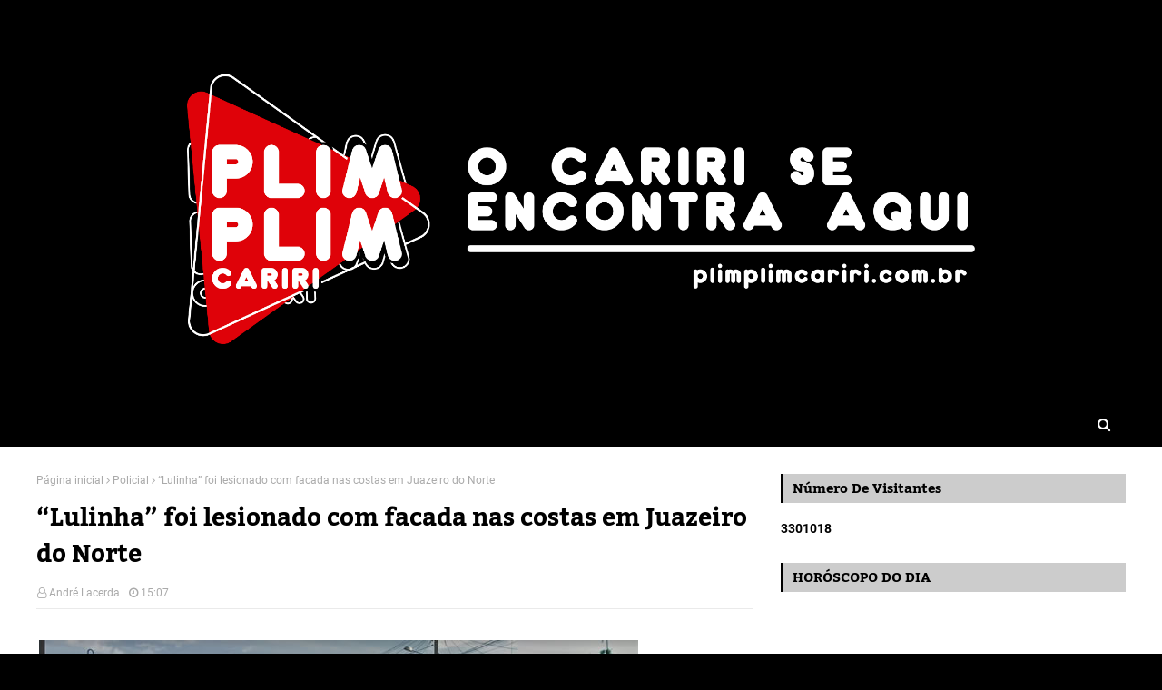

--- FILE ---
content_type: text/html; charset=UTF-8
request_url: https://www.plimplimcariri.com.br/2021/01/lulinha-foi-lesionado-com-facada-nas.html
body_size: 69459
content:
<!DOCTYPE html>
<html class='ltr' dir='ltr' xmlns='http://www.w3.org/1999/xhtml' xmlns:b='http://www.google.com/2005/gml/b' xmlns:data='http://www.google.com/2005/gml/data' xmlns:expr='http://www.google.com/2005/gml/expr'>
<head>
<meta content='width=device-width, initial-scale=1, minimum-scale=1, maximum-scale=1' name='viewport'/>
<title>&#8220;Lulinha&#8221; foi lesionado com facada nas costas em Juazeiro do Norte</title>
<link href='//1.bp.blogspot.com' rel='dns-prefetch'/>
<link href='//2.bp.blogspot.com' rel='dns-prefetch'/>
<link href='//3.bp.blogspot.com' rel='dns-prefetch'/>
<link href='//4.bp.blogspot.com' rel='dns-prefetch'/>
<link href='//www.blogger.com' rel='dns-prefetch'/>
<link href='//dnjs.cloudflare.com' rel='dns-prefetch'/>
<link href='//fonts.gstatic.com' rel='dns-prefetch'/>
<link href='//pagead2.googlesyndication.com' rel='dns-prefetch'/>
<link href='//www.googletagmanager.com' rel='dns-prefetch'/>
<link href='//www.google-analytics.com' rel='dns-prefetch'/>
<link href='//connect.facebook.net' rel='dns-prefetch'/>
<link href='//c.disquscdn.com' rel='dns-prefetch'/>
<link href='//disqus.com' rel='dns-prefetch'/>
<meta content='text/html; charset=UTF-8' http-equiv='Content-Type'/>
<!-- Chrome, Firefox OS and Opera -->
<meta content='#000000' name='theme-color'/>
<!-- Windows Phone -->
<meta content='#000000' name='msapplication-navbutton-color'/>
<meta content='blogger' name='generator'/>
<link href='https://www.plimplimcariri.com.br/favicon.ico' rel='icon' type='image/x-icon'/>
<link href='https://www.plimplimcariri.com.br/2021/01/lulinha-foi-lesionado-com-facada-nas.html' rel='canonical'/>
<link rel="alternate" type="application/atom+xml" title="PLIMPLIM CARIRI - Atom" href="https://www.plimplimcariri.com.br/feeds/posts/default" />
<link rel="alternate" type="application/rss+xml" title="PLIMPLIM CARIRI - RSS" href="https://www.plimplimcariri.com.br/feeds/posts/default?alt=rss" />
<link rel="service.post" type="application/atom+xml" title="PLIMPLIM CARIRI - Atom" href="https://www.blogger.com/feeds/1609118383712258728/posts/default" />

<link rel="alternate" type="application/atom+xml" title="PLIMPLIM CARIRI - Atom" href="https://www.plimplimcariri.com.br/feeds/9107865621257657283/comments/default" />
<!--Can't find substitution for tag [blog.ieCssRetrofitLinks]-->
<link href='https://www.miseria.com.br/wp-content/uploads/2021/01/014-12.jpg' rel='image_src'/>
<meta content='https://www.plimplimcariri.com.br/2021/01/lulinha-foi-lesionado-com-facada-nas.html' property='og:url'/>
<meta content='“Lulinha” foi lesionado com facada nas costas em Juazeiro do Norte' property='og:title'/>
<meta content='  Uma tentativa de homicídio foi registrada no início da noite desta quinta-feira em Juazeiro do Norte. Por volta das 18h30min uma pessoa id...' property='og:description'/>
<meta content='https://lh3.googleusercontent.com/blogger_img_proxy/AEn0k_vAOpx3k6SpHYQlUOf7BR4JanbqOq8JAKop-y9pbDFaJtzH93sdczn0iokllrVROBoUSN_U8MR2BjFkwEduBiCbzoQtrJ9YZAVz_pWJg3dKf2CxDgbVX5Xw09q4uflGX1ldkA=w1200-h630-p-k-no-nu' property='og:image'/>
<link href='https://stackpath.bootstrapcdn.com/font-awesome/4.7.0/css/font-awesome.min.css' rel='stylesheet'/>
<!-- Template Style CSS -->
<style type='text/css'>@font-face{font-family:'Roboto';font-style:normal;font-weight:400;font-stretch:100%;font-display:swap;src:url(//fonts.gstatic.com/s/roboto/v50/KFOMCnqEu92Fr1ME7kSn66aGLdTylUAMQXC89YmC2DPNWubEbVmZiAr0klQmz24O0g.woff2)format('woff2');unicode-range:U+0460-052F,U+1C80-1C8A,U+20B4,U+2DE0-2DFF,U+A640-A69F,U+FE2E-FE2F;}@font-face{font-family:'Roboto';font-style:normal;font-weight:400;font-stretch:100%;font-display:swap;src:url(//fonts.gstatic.com/s/roboto/v50/KFOMCnqEu92Fr1ME7kSn66aGLdTylUAMQXC89YmC2DPNWubEbVmQiAr0klQmz24O0g.woff2)format('woff2');unicode-range:U+0301,U+0400-045F,U+0490-0491,U+04B0-04B1,U+2116;}@font-face{font-family:'Roboto';font-style:normal;font-weight:400;font-stretch:100%;font-display:swap;src:url(//fonts.gstatic.com/s/roboto/v50/KFOMCnqEu92Fr1ME7kSn66aGLdTylUAMQXC89YmC2DPNWubEbVmYiAr0klQmz24O0g.woff2)format('woff2');unicode-range:U+1F00-1FFF;}@font-face{font-family:'Roboto';font-style:normal;font-weight:400;font-stretch:100%;font-display:swap;src:url(//fonts.gstatic.com/s/roboto/v50/KFOMCnqEu92Fr1ME7kSn66aGLdTylUAMQXC89YmC2DPNWubEbVmXiAr0klQmz24O0g.woff2)format('woff2');unicode-range:U+0370-0377,U+037A-037F,U+0384-038A,U+038C,U+038E-03A1,U+03A3-03FF;}@font-face{font-family:'Roboto';font-style:normal;font-weight:400;font-stretch:100%;font-display:swap;src:url(//fonts.gstatic.com/s/roboto/v50/KFOMCnqEu92Fr1ME7kSn66aGLdTylUAMQXC89YmC2DPNWubEbVnoiAr0klQmz24O0g.woff2)format('woff2');unicode-range:U+0302-0303,U+0305,U+0307-0308,U+0310,U+0312,U+0315,U+031A,U+0326-0327,U+032C,U+032F-0330,U+0332-0333,U+0338,U+033A,U+0346,U+034D,U+0391-03A1,U+03A3-03A9,U+03B1-03C9,U+03D1,U+03D5-03D6,U+03F0-03F1,U+03F4-03F5,U+2016-2017,U+2034-2038,U+203C,U+2040,U+2043,U+2047,U+2050,U+2057,U+205F,U+2070-2071,U+2074-208E,U+2090-209C,U+20D0-20DC,U+20E1,U+20E5-20EF,U+2100-2112,U+2114-2115,U+2117-2121,U+2123-214F,U+2190,U+2192,U+2194-21AE,U+21B0-21E5,U+21F1-21F2,U+21F4-2211,U+2213-2214,U+2216-22FF,U+2308-230B,U+2310,U+2319,U+231C-2321,U+2336-237A,U+237C,U+2395,U+239B-23B7,U+23D0,U+23DC-23E1,U+2474-2475,U+25AF,U+25B3,U+25B7,U+25BD,U+25C1,U+25CA,U+25CC,U+25FB,U+266D-266F,U+27C0-27FF,U+2900-2AFF,U+2B0E-2B11,U+2B30-2B4C,U+2BFE,U+3030,U+FF5B,U+FF5D,U+1D400-1D7FF,U+1EE00-1EEFF;}@font-face{font-family:'Roboto';font-style:normal;font-weight:400;font-stretch:100%;font-display:swap;src:url(//fonts.gstatic.com/s/roboto/v50/KFOMCnqEu92Fr1ME7kSn66aGLdTylUAMQXC89YmC2DPNWubEbVn6iAr0klQmz24O0g.woff2)format('woff2');unicode-range:U+0001-000C,U+000E-001F,U+007F-009F,U+20DD-20E0,U+20E2-20E4,U+2150-218F,U+2190,U+2192,U+2194-2199,U+21AF,U+21E6-21F0,U+21F3,U+2218-2219,U+2299,U+22C4-22C6,U+2300-243F,U+2440-244A,U+2460-24FF,U+25A0-27BF,U+2800-28FF,U+2921-2922,U+2981,U+29BF,U+29EB,U+2B00-2BFF,U+4DC0-4DFF,U+FFF9-FFFB,U+10140-1018E,U+10190-1019C,U+101A0,U+101D0-101FD,U+102E0-102FB,U+10E60-10E7E,U+1D2C0-1D2D3,U+1D2E0-1D37F,U+1F000-1F0FF,U+1F100-1F1AD,U+1F1E6-1F1FF,U+1F30D-1F30F,U+1F315,U+1F31C,U+1F31E,U+1F320-1F32C,U+1F336,U+1F378,U+1F37D,U+1F382,U+1F393-1F39F,U+1F3A7-1F3A8,U+1F3AC-1F3AF,U+1F3C2,U+1F3C4-1F3C6,U+1F3CA-1F3CE,U+1F3D4-1F3E0,U+1F3ED,U+1F3F1-1F3F3,U+1F3F5-1F3F7,U+1F408,U+1F415,U+1F41F,U+1F426,U+1F43F,U+1F441-1F442,U+1F444,U+1F446-1F449,U+1F44C-1F44E,U+1F453,U+1F46A,U+1F47D,U+1F4A3,U+1F4B0,U+1F4B3,U+1F4B9,U+1F4BB,U+1F4BF,U+1F4C8-1F4CB,U+1F4D6,U+1F4DA,U+1F4DF,U+1F4E3-1F4E6,U+1F4EA-1F4ED,U+1F4F7,U+1F4F9-1F4FB,U+1F4FD-1F4FE,U+1F503,U+1F507-1F50B,U+1F50D,U+1F512-1F513,U+1F53E-1F54A,U+1F54F-1F5FA,U+1F610,U+1F650-1F67F,U+1F687,U+1F68D,U+1F691,U+1F694,U+1F698,U+1F6AD,U+1F6B2,U+1F6B9-1F6BA,U+1F6BC,U+1F6C6-1F6CF,U+1F6D3-1F6D7,U+1F6E0-1F6EA,U+1F6F0-1F6F3,U+1F6F7-1F6FC,U+1F700-1F7FF,U+1F800-1F80B,U+1F810-1F847,U+1F850-1F859,U+1F860-1F887,U+1F890-1F8AD,U+1F8B0-1F8BB,U+1F8C0-1F8C1,U+1F900-1F90B,U+1F93B,U+1F946,U+1F984,U+1F996,U+1F9E9,U+1FA00-1FA6F,U+1FA70-1FA7C,U+1FA80-1FA89,U+1FA8F-1FAC6,U+1FACE-1FADC,U+1FADF-1FAE9,U+1FAF0-1FAF8,U+1FB00-1FBFF;}@font-face{font-family:'Roboto';font-style:normal;font-weight:400;font-stretch:100%;font-display:swap;src:url(//fonts.gstatic.com/s/roboto/v50/KFOMCnqEu92Fr1ME7kSn66aGLdTylUAMQXC89YmC2DPNWubEbVmbiAr0klQmz24O0g.woff2)format('woff2');unicode-range:U+0102-0103,U+0110-0111,U+0128-0129,U+0168-0169,U+01A0-01A1,U+01AF-01B0,U+0300-0301,U+0303-0304,U+0308-0309,U+0323,U+0329,U+1EA0-1EF9,U+20AB;}@font-face{font-family:'Roboto';font-style:normal;font-weight:400;font-stretch:100%;font-display:swap;src:url(//fonts.gstatic.com/s/roboto/v50/KFOMCnqEu92Fr1ME7kSn66aGLdTylUAMQXC89YmC2DPNWubEbVmaiAr0klQmz24O0g.woff2)format('woff2');unicode-range:U+0100-02BA,U+02BD-02C5,U+02C7-02CC,U+02CE-02D7,U+02DD-02FF,U+0304,U+0308,U+0329,U+1D00-1DBF,U+1E00-1E9F,U+1EF2-1EFF,U+2020,U+20A0-20AB,U+20AD-20C0,U+2113,U+2C60-2C7F,U+A720-A7FF;}@font-face{font-family:'Roboto';font-style:normal;font-weight:400;font-stretch:100%;font-display:swap;src:url(//fonts.gstatic.com/s/roboto/v50/KFOMCnqEu92Fr1ME7kSn66aGLdTylUAMQXC89YmC2DPNWubEbVmUiAr0klQmz24.woff2)format('woff2');unicode-range:U+0000-00FF,U+0131,U+0152-0153,U+02BB-02BC,U+02C6,U+02DA,U+02DC,U+0304,U+0308,U+0329,U+2000-206F,U+20AC,U+2122,U+2191,U+2193,U+2212,U+2215,U+FEFF,U+FFFD;}</style>
<style id='page-skin-1' type='text/css'><!--
/*
-----------------------------------------------
Blogger Template Style
Name:        Swipy
License:     Free Version
Version:     1.0
Author:      SoraTemplates
Author Url:  https://www.soratemplates.com/
----------------------------------------------- */
/*-- Font CSS --*/
/* devanagari */
@font-face {
font-family: 'Kadwa';
font-style: normal;
font-weight: 400;
font-display: swap;
src: url(https://fonts.gstatic.com/s/kadwa/v10/rnCm-x5V0g7ipiTBT8YGsw.woff2) format('woff2');
unicode-range: U+0900-097F, U+1CD0-1CF6, U+1CF8-1CF9, U+200C-200D, U+20A8, U+20B9, U+25CC, U+A830-A839, U+A8E0-A8FB;
}
/* latin */
@font-face {
font-family: 'Kadwa';
font-style: normal;
font-weight: 400;
font-display: swap;
src: url(https://fonts.gstatic.com/s/kadwa/v10/rnCm-x5V0g7ipiTAT8Y.woff2) format('woff2');
unicode-range: U+0000-00FF, U+0131, U+0152-0153, U+02BB-02BC, U+02C6, U+02DA, U+02DC, U+2000-206F, U+2074, U+20AC, U+2122, U+2191, U+2193, U+2212, U+2215, U+FEFF, U+FFFD;
}
/* devanagari */
@font-face {
font-family: 'Kadwa';
font-style: normal;
font-weight: 700;
font-display: swap;
src: url(https://fonts.gstatic.com/s/kadwa/v10/rnCr-x5V0g7ipix7atM4knj-SA.woff2) format('woff2');
unicode-range: U+0900-097F, U+1CD0-1CF6, U+1CF8-1CF9, U+200C-200D, U+20A8, U+20B9, U+25CC, U+A830-A839, U+A8E0-A8FB;
}
/* latin */
@font-face {
font-family: 'Kadwa';
font-style: normal;
font-weight: 700;
font-display: swap;
src: url(https://fonts.gstatic.com/s/kadwa/v10/rnCr-x5V0g7ipix7atM5kng.woff2) format('woff2');
unicode-range: U+0000-00FF, U+0131, U+0152-0153, U+02BB-02BC, U+02C6, U+02DA, U+02DC, U+2000-206F, U+2074, U+20AC, U+2122, U+2191, U+2193, U+2212, U+2215, U+FEFF, U+FFFD;
}
/* cyrillic-ext */
@font-face {
font-family: 'Roboto';
font-style: normal;
font-weight: 400;
font-display: swap;
src: url(https://fonts.gstatic.com/s/roboto/v20/KFOmCnqEu92Fr1Mu72xKOzY.woff2) format('woff2');
unicode-range: U+0460-052F, U+1C80-1C88, U+20B4, U+2DE0-2DFF, U+A640-A69F, U+FE2E-FE2F;
}
/* cyrillic */
@font-face {
font-family: 'Roboto';
font-style: normal;
font-weight: 400;
font-display: swap;
src: url(https://fonts.gstatic.com/s/roboto/v20/KFOmCnqEu92Fr1Mu5mxKOzY.woff2) format('woff2');
unicode-range: U+0400-045F, U+0490-0491, U+04B0-04B1, U+2116;
}
/* greek-ext */
@font-face {
font-family: 'Roboto';
font-style: normal;
font-weight: 400;
font-display: swap;
src: url(https://fonts.gstatic.com/s/roboto/v20/KFOmCnqEu92Fr1Mu7mxKOzY.woff2) format('woff2');
unicode-range: U+1F00-1FFF;
}
/* greek */
@font-face {
font-family: 'Roboto';
font-style: normal;
font-weight: 400;
font-display: swap;
src: url(https://fonts.gstatic.com/s/roboto/v20/KFOmCnqEu92Fr1Mu4WxKOzY.woff2) format('woff2');
unicode-range: U+0370-03FF;
}
/* vietnamese */
@font-face {
font-family: 'Roboto';
font-style: normal;
font-weight: 400;
font-display: swap;
src: url(https://fonts.gstatic.com/s/roboto/v20/KFOmCnqEu92Fr1Mu7WxKOzY.woff2) format('woff2');
unicode-range: U+0102-0103, U+0110-0111, U+0128-0129, U+0168-0169, U+01A0-01A1, U+01AF-01B0, U+1EA0-1EF9, U+20AB;
}
/* latin-ext */
@font-face {
font-family: 'Roboto';
font-style: normal;
font-weight: 400;
font-display: swap;
src: url(https://fonts.gstatic.com/s/roboto/v20/KFOmCnqEu92Fr1Mu7GxKOzY.woff2) format('woff2');
unicode-range: U+0100-024F, U+0259, U+1E00-1EFF, U+2020, U+20A0-20AB, U+20AD-20CF, U+2113, U+2C60-2C7F, U+A720-A7FF;
}
/* latin */
@font-face {
font-family: 'Roboto';
font-style: normal;
font-weight: 400;
font-display: swap;
src: url(https://fonts.gstatic.com/s/roboto/v20/KFOmCnqEu92Fr1Mu4mxK.woff2) format('woff2');
unicode-range: U+0000-00FF, U+0131, U+0152-0153, U+02BB-02BC, U+02C6, U+02DA, U+02DC, U+2000-206F, U+2074, U+20AC, U+2122, U+2191, U+2193, U+2212, U+2215, U+FEFF, U+FFFD;
}
/* cyrillic-ext */
@font-face {
font-family: 'Roboto';
font-style: normal;
font-weight: 700;
font-display: swap;
src: url(https://fonts.gstatic.com/s/roboto/v20/KFOlCnqEu92Fr1MmWUlfCRc4EsA.woff2) format('woff2');
unicode-range: U+0460-052F, U+1C80-1C88, U+20B4, U+2DE0-2DFF, U+A640-A69F, U+FE2E-FE2F;
}
/* cyrillic */
@font-face {
font-family: 'Roboto';
font-style: normal;
font-weight: 700;
font-display: swap;
src: url(https://fonts.gstatic.com/s/roboto/v20/KFOlCnqEu92Fr1MmWUlfABc4EsA.woff2) format('woff2');
unicode-range: U+0400-045F, U+0490-0491, U+04B0-04B1, U+2116;
}
/* greek-ext */
@font-face {
font-family: 'Roboto';
font-style: normal;
font-weight: 700;
font-display: swap;
src: url(https://fonts.gstatic.com/s/roboto/v20/KFOlCnqEu92Fr1MmWUlfCBc4EsA.woff2) format('woff2');
unicode-range: U+1F00-1FFF;
}
/* greek */
@font-face {
font-family: 'Roboto';
font-style: normal;
font-weight: 700;
font-display: swap;
src: url(https://fonts.gstatic.com/s/roboto/v20/KFOlCnqEu92Fr1MmWUlfBxc4EsA.woff2) format('woff2');
unicode-range: U+0370-03FF;
}
/* vietnamese */
@font-face {
font-family: 'Roboto';
font-style: normal;
font-weight: 700;
font-display: swap;
src: url(https://fonts.gstatic.com/s/roboto/v20/KFOlCnqEu92Fr1MmWUlfCxc4EsA.woff2) format('woff2');
unicode-range: U+0102-0103, U+0110-0111, U+0128-0129, U+0168-0169, U+01A0-01A1, U+01AF-01B0, U+1EA0-1EF9, U+20AB;
}
/* latin-ext */
@font-face {
font-family: 'Roboto';
font-style: normal;
font-weight: 700;
font-display: swap;
src: url(https://fonts.gstatic.com/s/roboto/v20/KFOlCnqEu92Fr1MmWUlfChc4EsA.woff2) format('woff2');
unicode-range: U+0100-024F, U+0259, U+1E00-1EFF, U+2020, U+20A0-20AB, U+20AD-20CF, U+2113, U+2C60-2C7F, U+A720-A7FF;
}
/* latin */
@font-face {
font-family: 'Roboto';
font-style: normal;
font-weight: 700;
font-display: swap;
src: url(https://fonts.gstatic.com/s/roboto/v20/KFOlCnqEu92Fr1MmWUlfBBc4.woff2) format('woff2');
unicode-range: U+0000-00FF, U+0131, U+0152-0153, U+02BB-02BC, U+02C6, U+02DA, U+02DC, U+2000-206F, U+2074, U+20AC, U+2122, U+2191, U+2193, U+2212, U+2215, U+FEFF, U+FFFD;
}
/*-- Reset CSS --*/
a,abbr,acronym,address,applet,b,big,blockquote,body,caption,center,cite,code,dd,del,dfn,div,dl,dt,em,fieldset,font,form,h1,h2,h3,h4,h5,h6,html,i,iframe,img,ins,kbd,label,legend,li,object,p,pre,q,s,samp,small,span,strike,strong,sub,sup,table,tbody,td,tfoot,th,thead,tr,tt,u,ul,var{
padding:0;
border:0;
outline:0;
vertical-align:baseline;
background:0 0;
text-decoration:none
}
#google_translate_element { clear: both; }.thread-expanded .thread-count a { display: none; }.comments .continue { display: none!important; }
form,textarea,input,button{
-webkit-appearance:none;
-moz-appearance:none;
appearance:none;
border-radius:0
}
dl,ul{
list-style-position:inside;
font-weight:400;
list-style:none
}
ul li{
list-style:none
}
caption,th{
text-align:center
}
img{
border:none;
position:relative
}
a,a:visited{
text-decoration:none
}
.clearfix{
clear:both
}
.section,.widget,.widget ul{
margin:0;
padding:0
}
a{
color:#000000
}
a img{
border:0
}
abbr{
text-decoration:none
}
.CSS_LIGHTBOX{
z-index:999999!important
}
.separator a{
clear:none!important;
float:none!important;
margin-left:0!important;
margin-right:0!important
}
#navbar-iframe,.widget-item-control,a.quickedit,.home-link,.feed-links{
display:none!important
}
.center{
display:table;
margin:0 auto;
position:relative
}
.widget > h2,.widget > h3{
display:none
}
h1, h2, h3, h4, h5, h6 {
font-family: 'Kadwa', serif;
}
/*-- Body Content CSS --*/
body{
background:#000000 url() repeat scroll top center;
background-color:#000000;
font-family: "Roboto", sans-serif;
font-size:14px;
font-weight:400;
color:#000000;
word-wrap:break-word;
margin:0;
padding:0
}
#outer-wrapper{
max-width:1260px;
margin:0 auto;
background-color:#fff;
box-shadow:0 0 5px rgba(0,0,0,.1)
}
.row{
width:1200px
}
#content-wrapper{
margin:30px auto 0;
}
#content-wrapper > .container{
margin:0 -15px
}
.index #content-wrapper > .container {
}
#main-wrapper{
float:left;
overflow:hidden;
width:66.66666667%;
box-sizing:border-box;
word-wrap:break-word;
padding:0 15px;
margin:0
}
#sidebar-wrapper{
float:right;
overflow:hidden;
width:33.33333333%;
box-sizing:border-box;
word-wrap:break-word;
padding:0 15px
}
.post-image-wrap{
position:relative;
display:block
}
.post-image-link,.about-author .avatar-container,.comments .avatar-image-container{
background-color:rgba(155,155,155,0.05);
color:transparent!important
}
.post-thumb{
display:block;
position:relative;
width:100%;
height:100%;
object-fit:cover;
object-position: top;
z-index:1;
opacity: 0;
transition:opacity .35s ease,transform .35s ease
}
.post-thumb.lazy-yard {
opacity: 1;
}
.post-title a{
display:block
}
#top-bar{
width:100%;
height:34px;
background-color:#000000;
overflow:hidden;
margin:0;
position:relative;
}
#top-bar .container{
margin:0 auto;
display: flex;
flex-wrap: wrap;
justify-content: center;
position: relative;
}
.top-bar-nav{
position:relative;
display: flex;
z-index:1;
}
.top-bar-nav .widget > .widget-title{
display:none
}
.top-bar-nav ul li{
float:left
}
.top-bar-nav ul li > a{
height:34px;
display:block;
color:#f2f2f2;
font-size:12px;
font-weight:400;
line-height:34px;
margin:0 10px 0 0;
padding:0 5px;
transition:color .17s
}
.top-bar-nav ul li:first-child > a{
padding:0 5px 0 0
}
.top-bar-nav ul > li:hover > a{
color:#000000
}
.top-bar-social{
position:relative;
display: flex;
}
.top-bar-social .widget > .widget-title{
display:none
}
.top-bar-social ul > li{
float:left;
display:inline-block
}
.top-bar-social ul > li > a{
width: 25px;
display: block;
color: #f2f2f2;
text-decoration: none;
font-size: 14px;
text-align: center;
line-height: 25px;
padding: 0;
border-radius: 25px;
margin: 4px 0 0 10px;
transition: color .17s;
}
.top-bar-social ul > li:last-child > a{
}
.top-bar-social ul > li:hover > a{
color:#000000
}
.social a:before{
display:inline-block;
font-family:FontAwesome;
font-style:normal;
font-weight:400
}
.social .facebook a:before{
content:"\f09a"
}
.social .twitter a:before{
content:"\f099"
}
.social .gplus a:before{
content:"\f0d5"
}
.social .rss a:before{
content:"\f09e"
}
.social .youtube a:before{
content:"\f16a"
}
.social .skype a:before{
content:"\f17e"
}
.social .stumbleupon a:before{
content:"\f1a4"
}
.social .tumblr a:before{
content:"\f173"
}
.social .vk a:before{
content:"\f189"
}
.social .stack-overflow a:before{
content:"\f16c"
}
.social .github a:before{
content:"\f09b"
}
.social .linkedin a:before{
content:"\f0e1"
}
.social .dribbble a:before{
content:"\f17d"
}
.social .soundcloud a:before{
content:"\f1be"
}
.social .behance a:before{
content:"\f1b4"
}
.social .digg a:before{
content:"\f1a6"
}
.social .instagram a:before{
content:"\f16d"
}
.social .pinterest a:before{
content:"\f0d2"
}
.social .twitch a:before{
content:"\f1e8"
}
.social .delicious a:before{
content:"\f1a5"
}
.social .codepen a:before{
content:"\f1cb"
}
.social .reddit a:before{
content:"\f1a1"
}
.social .whatsapp a:before{
content:"\f232"
}
.social .snapchat a:before{
content:"\f2ac"
}
.social .email a:before{
content:"\f0e0"
}
.social .external-link a:before{
content:"\f35d"
}
.social-color .facebook a{
background-color:#3b5999
}
.social-color .twitter a{
background-color:#00acee
}
.social-color .gplus a{
background-color:#db4a39
}
.social-color .youtube a{
background-color:#db4a39
}
.social-color .instagram a{
background:linear-gradient(15deg,#ffb13d,#dd277b,#4d5ed4)
}
.social-color .pinterest a{
background-color:#ca2127
}
.social-color .dribbble a{
background-color:#ea4c89
}
.social-color .linkedin a{
background-color:#0077b5
}
.social-color .tumblr a{
background-color:#365069
}
.social-color .twitch a{
background-color:#6441a5
}
.social-color .rss a{
background-color:#ffc200
}
.social-color .skype a{
background-color:#00aff0
}
.social-color .stumbleupon a{
background-color:#eb4823
}
.social-color .vk a{
background-color:#4a76a8
}
.social-color .stack-overflow a{
background-color:#f48024
}
.social-color .github a{
background-color:#24292e
}
.social-color .soundcloud a{
background:linear-gradient(#ff7400,#ff3400)
}
.social-color .behance a{
background-color:#191919
}
.social-color .digg a{
background-color:#1b1a19
}
.social-color .delicious a{
background-color:#0076e8
}
.social-color .codepen a{
background-color:#000
}
.social-color .reddit a{
background-color:#ff4500
}
.social-color .whatsapp a{
background-color:#3fbb50
}
.social-color .snapchat a{
background-color:#ffe700
}
.social-color .email a{
background-color:#888
}
.social-color .external-link a{
background-color:#000000
}
.social-text .facebook a:after{
content:"Facebook"
}
.social-text .twitter a:after{
content:"Twitter"
}
.social-text .gplus a:after{
content:"Google Plus"
}
.social-text .rss a:after{
content:"Rss"
}
.social-text .youtube a:after{
content:"YouTube"
}
.social-text .skype a:after{
content:"Skype"
}
.social-text .stumbleupon a:after{
content:"StumbleUpon"
}
.social-text .tumblr a:after{
content:"Tumblr"
}
.social-text .vk a:after{
content:"VKontakte"
}
.social-text .stack-overflow a:after{
content:"Stack Overflow"
}
.social-text .github a:after{
content:"Github"
}
.social-text .linkedin a:after{
content:"LinkedIn"
}
.social-text .dribbble a:after{
content:"Dribbble"
}
.social-text .soundcloud a:after{
content:"SoundCloud"
}
.social-text .behance a:after{
content:"Behance"
}
.social-text .digg a:after{
content:"Digg"
}
.social-text .instagram a:after{
content:"Instagram"
}
.social-text .pinterest a:after{
content:"Pinterest"
}
.social-text .twitch a:after{
content:"Twitch"
}
.social-text .delicious a:after{
content:"Delicious"
}
.social-text .codepen a:after{
content:"CodePen"
}
.social-text .flipboard a:after{
content:"Flipboard"
}
.social-text .reddit a:after{
content:"Reddit"
}
.social-text .whatsapp a:after{
content:"Whatsapp"
}
.social-text .messenger a:after{
content:"Messenger"
}
.social-text .snapchat a:after{
content:"Snapchat"
}
.social-text .email a:after{
content:"Email"
}
.social-text .external-link a:after{
content:"WebSite"
}
#header-wrap{
position:relative;
margin:0
}
.header-header{
background-color:#000000;
width:100%;
height:250px;
position:relative;
text-align: center;
overflow:hidden;
padding:80px 0
}
.header-header .container{
position:relative;
margin:0 auto;
padding:0
}
.header-
{
position:relative;
width: auto;
text-align: center;
display: inline-block;
max-width:260px;
max-height:60px;
margin:0;
padding:15px 0
}
.header-logo .header-image-wrapper{
display:block
}
.header-logo img{
max-width:70%;
max-height:300px;
margin:0
}
.header-logo h1{
color:#ffffff;
font-size:36px;
line-height:60px;
margin:0
}
.header-logo p{
font-size:12px;
margin:5px 0 0
}
.header-menu{
position:relative;
width:100%;
height:48px;
z-index:10;
font-size:13px;
margin:0;
background: #000000;
background: -moz-linear-gradient(-45deg, #000000 52%, #000000 100%);
background: -webkit-linear-gradient(-45deg, #000000 52%,#000000 100%);
background: linear-gradient(135deg, #000000 52%,#000000 100%);
filter: progid:DXImageTransform.Microsoft.gradient( startColorstr='#000000', endColorstr='#000000',GradientType=1 );
}
.header-menu .container{
position:relative;
margin:0 auto;
padding:0;
}
.header-menu.scrolled-header {
background: #000000;
background: -moz-linear-gradient(-45deg, #000000 52%, #000000 100%);
background: -webkit-linear-gradient(-45deg, #000000 52%,#000000 100%);
background: linear-gradient(135deg, #000000 52%,#000000 100%);
filter: progid:DXImageTransform.Microsoft.gradient( startColorstr='#000000', endColorstr='#000000',GradientType=1 );
}
.header-menu.scrolled-header .show-search, .header-menu.scrolled-header .hide-search, .mobile-header.scrolled-header .show-search, .mobile-header.scrolled-header .hide-search {
border-radius: 0;
}
.header-menu.scrolled-header, .header-menu.scrolled-header #main-menu, .header-menu.scrolled-header #nav-search .search-input, .header-menu.scrolled-header #nav-search, .header-menu.scrolled-header #nav-search .search-form, .header-menu.scrolled-header .show-search, .header-menu.scrolled-header .hide-search  {
height:46px;
}
.header-menu.scrolled-header #main-menu ul > li > a {
height:26px;
}
.header-menu.scrolled-header #main-menu ul > li > ul > li a {
height:36px;
}
.header-menu.scrolled-header #nav-search .search-form, .header-menu.scrolled-header .show-search, .header-menu.scrolled-header .hide-search {
line-height:46px;
}
.header-menu.scrolled-header #main-menu ul > li > a {
line-height:26px;
}
.header-menu.scrolled-header #main-menu ul > li > ul > li a {
line-height:36px;
}
.header-menu.scrolled-header #nav-search .search-input {
padding-right:46px;
}
.header-menu.scrolled-header .show-search, .header-menu.scrolled-header .hide-search {
width: 46px;
height: 46px;
}
.header-menu.scrolled-header #main-menu ul > li > ul {
top:46px;
}
.header-menu.scrolled-header #main-menu ul > li > ul > li > ul {
top:0;
}
.header-menu.scrolled-header #main-menu, .header-menu.scrolled-header .container {
background: transparent;
box-shadow: none;
}
#main-menu .widget,#main-menu .widget > .widget-title{
display:none
}
#main-menu .show-menu{
display:block
}
#main-menu{
position:relative;
height:48px;
z-index:15;
}
#main-menu ul > li{
float: left;
position: relative;
margin: 0;
padding: 10px 8px;
transition: background .17s;
box-sizing: border-box;
}
#main-menu ul > li.li-home > a, #main-menu ul > li.li-home-icon > a{
width:48px;
height:28px;
text-align:center;
font-size:18px;
line-height:28px;
font-weight:400;
padding:0;
background: #fff;
color:#000000;
}
#main-menu ul#main-menu-nav > li.li-home > a {
width:auto;
font-size:13px;
padding: 0 8px;
box-sizing: border-box;
}
#main-menu #main-menu-nav > li:hover > a{
background-color:rgba(255,255,255,.2)
}
#main-menu ul > li.li-home:hover > a, #main-menu ul > li.li-home-icon:hover > a {
color:#ffffff;
}
#main-menu ul > li > a{
position:relative;
color:#ffffff;
font-size:13px;
font-weight:400;
line-height:28px;
display:inline-block;
margin:0;
padding:0 8px;
border-radius: 3px;
transition:color .17s ease
}
#main-menu #main-menu-nav > li > a{
text-transform:uppercase;
font-weight:700;
}
#main-menu ul > li:hover > a{
}
#main-menu ul > li > ul{
position:absolute;
float:left;
left:0;
top:48px;
width:180px;
background-color:#000000;
z-index:99999;
margin-top:0;
padding:0;
border-top:2px solid #000000;
visibility:hidden;
opacity:0
}
#main-menu ul > li > ul > li > ul{
position:absolute;
float:left;
top:0;
left:100%;
margin:-2px 0 0
}
#main-menu ul > li > ul > li{
display:block;
float:none;
padding: 0;
position:relative
}
#main-menu ul > li > ul > li:hover{
background-color:#000000
}
#main-menu ul > li > ul > li a{
display:block;
height:36px;
font-size:13px;
color:#fff;
line-height:36px;
box-sizing:border-box;
margin:0;
padding:0 15px;
border:0;
border-bottom:1px solid rgba(255,255,255,0.05);
border-radius: 0;
transition:all .17s ease
}
#main-menu ul > li > ul > li:hover > a{
color:#fff
}
#main-menu ul > li.has-sub > a:after{
content:'\f107';
float:right;
font-family:FontAwesome;
font-size:12px;
font-weight:400;
margin:0 0 0 5px
}
#main-menu ul > li > ul > li.has-sub > a:after{
content:'\f105';
float:right;
margin:0
}
#main-menu .mega-menu{
position:static!important
}
#main-menu .mega-menu > ul{
width:100%;
box-sizing:border-box;
padding:20px 10px
}
#main-menu .mega-menu > ul.mega-menu-inner{
overflow:hidden
}
#main-menu ul > li:hover > ul,#main-menu ul > li > ul > li:hover > ul{
visibility:visible;
opacity:1
}
#main-menu ul ul{
transition:all .25s ease
}
.mega-menu-inner .mega-item{
float:left;
width:20%;
box-sizing:border-box;
padding:0 10px
}
.mega-menu-inner .mega-content{
position:relative;
width:100%;
overflow:hidden;
padding:0
}
.mega-content .post-image-wrap{
width:100%;
height:120px
}
.mega-content .post-image-link{
width:100%;
height:100%;
z-index:1;
display:block;
position:relative;
overflow:hidden;
padding:0
}
.mega-content .post-title{
position:relative;
font-size:13px;
font-weight:700;
line-height:1.5em;
margin:7px 0 5px;
padding:0
}
.mega-content .post-title a{
display:block;
color:#fff;
transition:color .17s
}
.mega-content .post-title a:hover{
color:#B51200
}
.mega-content .post-meta{
font-size:11px
}
.no-posts{
float:left;
width:100%;
height:100px;
line-height:100px;
text-align:center
}
.mega-menu .no-posts{
line-height:60px;
color:#ffffff;
}
.show-search,.hide-search{
position:absolute;
right:0;
top:0;
display:block;
width:48px;
height:48px;
line-height:48px;
z-index:20;
color:#fff;
font-size:15px;
text-align:center;
cursor:pointer;
padding:0;
transition:background .17s ease
}
.show-search:before{
content:"\f002";
font-family:FontAwesome;
font-weight:400
}
.hide-search:before{
content:"\f00d";
font-family:FontAwesome;
font-weight:400
}
#nav-search{
display:none;
position:absolute;
left:0;
top:0;
width:100%;
height:48px;
z-index:99;
background-color:#000000;
box-sizing:border-box;
padding:0
}
#nav-search .search-form{
width:100%;
height:48px;
background-color:rgba(0,0,0,0);
line-height:48px;
overflow:hidden;
padding:0
}
#nav-search .search-input{
width:100%;
height:48px;
font-family:inherit;
color:#fff;
margin:0;
padding:0 48px 0 15px;
background-color:rgba(0,0,0,0);
font-size:13px;
font-weight:400;
outline:none;
box-sizing:border-box;
border:0
}
#mobile-logo .widget > .widget-title > h3{
display:none
}
.mobile-header{
display:none;
position:relative;
float:left;
width:100%;
height:50px;
background-color:#000000;
z-index:1010
}
.mobile-header .logo-content{
position:relative;
float:left;
display:block;
width:100%;
height:50px;
text-align:center;
z-index:2
}
.mobile-header .logo-content > a{
height:30px;
display:inline-block;
padding:10px 0
}
.mobile-header .logo-content > a > img{
height:30px
}
.mobile-header .logo-content > h3{
font-size:20px;
height:30px;
line-height:30px;
margin:10px 0 0
}
.mobile-header .logo-content > h3 > a{
color:#fff
}
.mobile-search-form{
position:absolute;
display:none;
z-index:4;
background-color:#000000;
width:100%;
height:50px;
left:0;
top:0
}
.mobile-search-form .mobile-search-input{
background-color:#000000;
display:block;
width:calc(100% - 50px);
height:50px;
font-family:inherit;
font-size:13px;
font-weight:400;
color:#fff;
box-sizing:border-box;
padding:0 20px;
border:0
}
.mobile-search-form{
position:absolute;
display:none;
z-index:4;
background-color:#000000;
width:100%;
height:50px;
left:0;
top:0
}
.mobile-search-form .mobile-search-input{
background-color:#000000;
display:block;
width:calc(100% - 50px);
height:50px;
font-size:13px;
font-weight:400;
color:#fff;
box-sizing:border-box;
padding:0 20px;
border:0
}
.overlay{
display:none;
position:fixed;
top:0;
left:0;
right:0;
bottom:0;
z-index:990;
background:rgba(255,255,255,0.8)
}
.slide-menu-toggle,.show-mobile-search,.hide-mobile-search{
position:absolute;
line-height:50px;
height:50px;
width:50px;
top:0;
left:0;
font-family:FontAwesome;
color:#fff;
font-size:18px;
font-weight:400;
text-align:center;
cursor:pointer;
z-index:4;
padding:0
}
.slide-menu-toggle{
border-right:1px solid rgba(255,255,255,0.08)
}
.show-mobile-search,.hide-mobile-search{
border-left:1px solid rgba(255,255,255,0.08);
left:auto;
right:0
}
.slide-menu-toggle:before{
content:"\f0c9"
}
.nav-active .slide-menu-toggle:before{
content:"\f00d"
}
.show-mobile-search:before{
content:"\f002"
}
.hide-mobile-search:before{
content:"\f00d"
}
.mobile-menu{
position:relative;
float:left;
width:100%;
background-color:#000000;
box-sizing:border-box;
padding:20px;
border-top:1px solid rgba(255,255,255,0.08);
visibility:hidden;
opacity:0;
transform-origin:0 0;
transform:scaleY(0);
transition:all .17s ease
}
.nav-active .mobile-menu{
visibility:visible;
opacity:1;
transform:scaleY(1)
}
.mobile-menu > ul{
margin:0
}
.mobile-menu .m-sub{
display:none;
padding:0
}
.mobile-menu ul li{
position:relative;
display:block;
overflow:hidden;
float:left;
width:100%;
font-size:14px;
line-height:38px;
margin:0;
padding:0;
border-top:1px solid rgba(255,255,255,0.01)
}
.mobile-menu > ul > li{
font-weight:400
}
.mobile-menu > ul li ul{
overflow:hidden
}
.mobile-menu > ul > li:first-child{
border-top:0
}
.mobile-menu ul li a{
color:#fff;
padding:0;
display:block;
transition:all .17s ease
}
.mobile-menu #main-menu-nav > li > a{
text-transform:uppercase;
font-weight:700;
font-size:13px
}
.mobile-menu ul li.has-sub .submenu-toggle{
position:absolute;
top:0;
right:0;
color:#fff;
cursor:pointer
}
.mobile-menu ul li.has-sub .submenu-toggle:after{
content:'\f105';
font-family:FontAwesome;
font-weight:400;
float:right;
width:34px;
font-size:16px;
text-align:center;
transition:all .17s ease
}
.mobile-menu ul li.has-sub.show > .submenu-toggle:after{
transform:rotate(90deg)
}
.mobile-menu > ul > li > ul > li a{
font-size:13px
}
.mobile-menu > ul > li > ul > li > a{
color:#fff;
opacity:.7;
padding:0 0 0 15px
}
.mobile-menu > ul > li > ul > li > ul > li > a{
color:#fff;
opacity:.7;
padding:0 0 0 30px
}
.mobile-menu ul > li > .submenu-toggle:hover{
color:#000000
}
.post-meta{
display:block;
overflow:hidden;
color:#aaa;
font-size:12px;
font-weight:400;
padding:0 1px
}
.post-meta .post-author,.post-meta .post-date{
float:left;
margin:0 10px 0 0
}
.post-meta .post-date{
text-transform:capitalize
}
.post-meta a{
color:#aaa;
transition:color .17s
}
.post-meta a:hover{
color:#B51200
}
.post-meta span:before{
font-family:FontAwesome;
font-weight:400;
margin:0 3px 0 0
}
.post-meta .post-author:before{
content:'\f2c0'
}
.post-meta .post-date:before{
content:'\f017'
}
#home-ad-top1 .widget > .widget-title, #home-ad-top2 .widget > .widget-title,#home-ad-top .widget > .widget-title{
display:none
}
#home-ad-top2 .widget, #home-ad-top1 .widget, #home-ad-top .widget{
position:relative;
}
#home-ad-top .widget-content{
position:relative;
width:728px;
max-width:100%;
max-height:90px;
line-height:1;
margin:40px auto 0
}
#ad-wrapper {
margin:0 auto;
}
#home-ad-top1 .widget-content, #home-ad-top2 .widget-content {
position:relative;
max-width:100%;
max-height:90px;
line-height:1;
margin:30px auto 0
}
.owl-carousel{
display:none;
width:100%;
-webkit-tap-highlight-color:transparent;
position:relative;
z-index:1
}
.owl-carousel .owl-stage{
position:relative;
-ms-touch-action:pan-Y
}
.owl-carousel .owl-stage:after{
content:".";
display:block;
clear:both;
visibility:hidden;
line-height:0;
height:0
}
.owl-carousel .owl-stage-outer{
position:relative;
overflow:hidden;
-webkit-transform:translate3d(0px,0px,0px)
}
.owl-carousel .owl-controls .owl-nav .owl-prev,.owl-carousel .owl-controls .owl-nav .owl-next,.owl-carousel .owl-controls .owl-dot{
cursor:pointer;
cursor:hand;
-webkit-user-select:none;
-khtml-user-select:none;
-moz-user-select:none;
-ms-user-select:none;
user-select:none
}
#slider-wrapper .PopularPosts .main-slider, #slider-wrapper .PopularPosts .main-slider .slider-item  {
height: 500px;
overflow: hidden;
}
#slider-wrapper .PopularPosts .main-slider.owl-carousel.owl-loaded, #slider-wrapper .PopularPosts .main-slider.owl-carousel.owl-loaded .slider-item  {
height: 500px;
}
.owl-carousel.owl-loaded{
display:block
}
.owl-carousel.owl-loading{
opacity:0;
display:block
}
.owl-carousel.owl-hidden{
opacity:0
}
.owl-carousel .owl-refresh .owl-item{
display:none
}
.owl-carousel .owl-item{
position:relative;
min-height:1px;
float:left;
-webkit-backface-visibility:visible;
-webkit-tap-highlight-color:transparent;
-webkit-touch-callout:none;
-webkit-user-select:none;
-moz-user-select:none;
-ms-user-select:none;
user-select:none
}
.owl-carousel .owl-item img{
display:block;
width:100%;
-webkit-transform-style:preserve-3d;
transform-style:preserve-3d
}
.owl-carousel.owl-text-select-on .owl-item{
-webkit-user-select:auto;
-moz-user-select:auto;
-ms-user-select:auto;
user-select:auto
}
.owl-carousel .owl-grab{
cursor:move;
cursor:-webkit-grab;
cursor:-o-grab;
cursor:-ms-grab;
cursor:grab
}
.owl-carousel.owl-rtl{
direction:rtl
}
.owl-carousel.owl-rtl .owl-item{
float:right
}
.no-js .owl-carousel{
display:block
}
.owl-carousel .animated{
-webkit-animation-duration:1000ms;
animation-duration:1000ms;
-webkit-animation-fill-mode:both;
animation-fill-mode:both
}
.owl-carousel .owl-animated-in{
z-index:1
}
.owl-carousel .owl-animated-out{
z-index:0
}
.owl-height{
-webkit-transition:height 500ms ease-in-out;
-moz-transition:height 500ms ease-in-out;
-ms-transition:height 500ms ease-in-out;
-o-transition:height 500ms ease-in-out;
transition:height 500ms ease-in-out
}
.owl-prev,.owl-next{
position:relative;
float:left;
width:25px;
height:30px;
background-color:#fff;
font-family: FontAwesome;
text-rendering: auto;
-webkit-font-smoothing: antialiased;
-moz-osx-font-smoothing: grayscale;
font-size:11px;
line-height:30px;
font-weight:900;
color:#000000;
text-align:center;
cursor:pointer;
border:1px solid rgba(0,0,0,0.08);
box-sizing:border-box;
transition:all .25s ease
}
.owl-prev:before{
content:"\f053"
}
.owl-next:before{
content:"\f054"
}
.owl-prev:hover,.owl-next:hover{
background-color:#000000;
color:#fff;
border-color:#000000
}
@keyframes fadeInLeft {
from{
opacity:0;
transform:translate3d(-30px,0,0)
}
to{
opacity:1;
transform:none
}
}
@keyframes fadeOutLeft {
from{
opacity:1
}
to{
opacity:0;
transform:translate3d(-30px,0,0)
}
}
@keyframes fadeInRight {
from{
opacity:0;
transform:translate3d(30px,0,0)
}
to{
opacity:1;
transform:none
}
}
.fadeInRight{
animation-name:fadeInRight
}
@keyframes fadeOutRight {
from{
opacity:1
}
to{
opacity:0;
transform:translate3d(30px,0,0)
}
}
.fadeOutRight{
animation-name:fadeOutRight
}
.loader{
position:relative;
height:280px;
overflow:hidden;
display:block;
margin:0
}
.loader:after{
content:'';
position:absolute;
top:50%;
left:50%;
width:28px;
height:28px;
margin:-16px 0 0 -16px;
border:2px solid #000000;
border-right-color:rgba(155,155,155,0.2);
border-radius:100%;
animation:spinner 1.1s infinite linear;
transform-origin:center
}
@-webkit-keyframes spinner {
0%{
-webkit-transform:rotate(0deg);
transform:rotate(0deg)
}
to{
-webkit-transform:rotate(1turn);
transform:rotate(1turn)
}
}
@keyframes spinner {
0%{
-webkit-transform:rotate(0deg);
transform:rotate(0deg)
}
to{
-webkit-transform:rotate(1turn);
transform:rotate(1turn)
}
}
#slider-wrapper .show-slider, #slider-wrapper .PopularPosts{
display:block!important
}
#slider-wrapper .show-slider .widget-content, #slider-wrapper .PopularPosts .widget-content{
position:relative;
height: 500px;
overflow:hidden;
margin:0;
}
#slider-wrapper {
margin: 0 auto;
}
#slider-section .widget, #slider-section .widget > .widget-title {
display: none;
}
#slider-wrapper .PopularPosts .main-slider {
display: block;
}
#slider-wrapper .PopularPosts ul.main-slider.owl-carousel.owl-loaded {
display: block;
}
.main-slider{
position:relative;
overflow:hidden;
height: 500px;
}
.main-slider .slider-item{
position:relative;
float:left;
width:100%;
height: 500px;
overflow:hidden;
box-sizing:border-box
}
#slider-wrapper .PopularPosts .main-slider .slider-item {
display: flex;
flex-direction: column;
overflow: hidden;
}
#slider-wrapper .PopularPosts ul.main-slider.owl-carousel.owl-loaded .slider-item {
display: block;
}
.slider-item-inner{
position:relative;
float:left;
width:100%;
height:100%;
overflow:hidden;
display:block;
}
.main-slider .post-image-link{
width:100%;
height:100%;
position:relative;
overflow:hidden;
display:block;
background-image:linear-gradient(-45deg,rgba(0,0,0,0.1),#ededed,rgba(0,0,0,0.1));background-size:150% 150%;animation:gradient 1s ease infinite
}
@keyframes gradient {
0%{background-position:100% 50%}
50%{background-position:50% 0}
100%{background-position:100% 50%}
}
.main-slider .slider-info-wrapper {
position: absolute;
top: 0;
left: 0;
width: 100%;
height: 100%;
margin: 0;
display: flex;
justify-content: center;
}
.main-slider .post-info-wrap {
display: flex;
align-items: flex-start;
position: relative;
transition: transform .5s ease;
}
.main-slider .post-info {
position: absolute;
left: 0;
bottom: 50%;
max-width: 60%;
background-color: rgba(0,0,0,0.3);
overflow: hidden;
display: flex;
flex-direction: column;
z-index: 5;
padding: 60px 30px;
box-sizing: border-box;
margin: 0;
transform: translate(0,50%);
}
.main-slider .post-info:after, .main-slider .post-info:before {
content: '';
position: absolute;
top: 0;
left: 0;
right: 0;
bottom: 0;
z-index: 5;
margin: 0;
border: 1px solid rgb(0 0 0 / 11%);
}
.main-slider .post-info:before {
margin: 12px;
border-color: rgba(255,255,255,0.3);
}
.main-slider .post-title{
font-size:42px;
font-weight:700;
z-index:10;
display:block;
letter-spacing: -0.02em;
line-height:1.1em;
margin:0 0 5px
}
.main-slider .post-title a{
color:#ffffff;
display:block;
text-shadow: 2px 2px #000;
}
.main-slider .post-title a:hover{
text-decoration:underline
}
.main-slider .post-snippet {
color:#000000;
}
.show-slider .no-posts{
position:absolute;
top:calc(50% - 50px);
left:0;
width:100%;
text-align:center;
}
.main-slider .post-info .post-tag{
display: flex;
color: #000000;
font-size: 12px;
letter-spacing: 2px;
font-weight: 200;
text-transform:uppercase;
margin-bottom:15px;
}
.main-slider .post-info .post-tag:hover{
color:#cccccc;
}
.main-slider .post-meta {
color: #cccccc;
font-size: 12px;
font-weight: 400;
line-height: 18px;
padding: 0 1px;
}
.main-slider .post-date {
font-size: 11px;
color: #cccccc;
margin: 0;
display: inline-block;
float:none;
}
.main-slider .owl-nav{
position:absolute;
top:0;
left:0;
right:0;
height:0
}
.main-slider .owl-prev,.main-slider .owl-next{
height:40px;
line-height:40px;
z-index:10;
border:0
}
.main-slider .owl-prev{
float:left;
left:-25px;
}
.main-slider:hover .owl-prev{
left:0
}
.main-slider .owl-next{
float:right;
right:-25px;
}
.main-slider:hover .owl-next{
right:0
}
#hot-wrapper, #featured-wrapper {
margin:0 auto
}
#featured-wrapper {
overflow:hidden;
}
#featured-wrapper .section {
float: left;
width: 100%;
margin-bottom: 30px;
}
#hot-section .widget,#hot-section .widget > .widget-title{
display:none
}
#hot-section .show-hot{
display:block!important
}
#hot-section .show-hot .widget-content{
position:relative;
overflow:hidden;
margin:30px 0 0;
min-height: 100px;
}
.hot-loader{
position:relative;
height: 290px;
overflow:hidden;
display:block
}
.hot-loader:after{
content:'';
position:absolute;
top:50%;
left:50%;
width:26px;
height:26px;
margin:-16px 0 0 -16px;
border:3px solid #eaeaea;
border-left-color:#000000;
border-right-color:#000000;
border-radius:100%;
animation:spinner .8s infinite linear;
transform-origin:center
}
@-webkit-keyframes spinner {
0%{
-webkit-transform:rotate(0deg);
transform:rotate(0deg)
}
to{
-webkit-transform:rotate(1turn);
transform:rotate(1turn)
}
}
@keyframes spinner {
0%{
-webkit-transform:rotate(0deg);
transform:rotate(0deg)
}
to{
-webkit-transform:rotate(1turn);
transform:rotate(1turn)
}
}
ul.hot-posts{
position:relative;
overflow:hidden;
margin:0 -5px
}
.hot-posts .hot-item{
position:relative;
float:left;
width:33.33333%;
height:220px;
overflow:hidden;
box-sizing:border-box;
padding:0 10px;
margin: 0 0 20px;
}
.hot-posts .item-0{
width:66.66667%;
height:460px;
}
.hot-posts .item-3, .hot-posts .item-4, .hot-posts .item-5{
margin: 0;
}
.hot-item-inner{
position:relative;
float:left;
width:100%;
height:100%;
overflow:hidden;
display:block;
border-radius: 5px;
}
.hot-posts .post-image-link{
width:100%;
height:100%;
position:relative;
overflow:hidden;
display:block
}
.hot-posts .post-info{
position:absolute;
bottom:0;
left:0;
width:100%;
background-image:linear-gradient(rgba(0,0,0,0),rgba(0,0,0,0.7));
overflow:hidden;
z-index:5;
box-sizing:border-box;
padding:30px 20px 20px
}
.hot-posts .post-tag{
position:relative;
display:inline-block;
top:0;
left:0
}
.hot-posts .post-title{
font-size:18px;
font-weight:700;
display:block;
line-height:1.3;
margin:8px 0 7px
}
.hot-posts .item-0 .post-title{
font-size:36px
}
.hot-posts .post-title a{
color:#fff;
display:block
}
.hot-posts .post-meta{
font-size:11px;
color:#f0f0f0
}
.show-hot .no-posts{
position:absolute;
top:calc(50% - 50px);
left:0;
width:100%
}
#feat-wrapper {
margin: 0 auto;
}
#feat-wrapper .widget {
margin: 0 auto 30px;
}
.queryMessage{
overflow:hidden;
background-color:#f2f2f2;
color:#000000;
font-size:13px;
font-weight:400;
padding:8px 10px;
margin:0 0 25px
}
.queryMessage .query-info{
margin:0 5px
}
.queryMessage .search-query,.queryMessage .search-label{
font-weight:700;
text-transform:uppercase
}
.queryMessage .search-query:before,.queryMessage .search-label:before{
content:"\201c"
}
.queryMessage .search-query:after,.queryMessage .search-label:after{
content:"\201d"
}
.queryMessage a.show-more{
float:right;
color:#B51200;
text-decoration:underline;
transition:opacity .17s
}
.queryMessage a.show-more:hover{
opacity:.8
}
.queryEmpty{
font-size:13px;
font-weight:400;
padding:10px 0;
margin:0 0 25px;
text-align:center
}
.title-wrap,.featured-posts .widget-title{
position:relative;
float:left;
width:100%;
background:#000000;
border-left:3px solid #000000;
height:38px;
display:block;
margin:0 0 20px;
}
.title-wrap > h3,.featured-posts .widget-title > h3{
position:relative;
float:left;
height:38px;
font-size:20px;
color:#ffffff;
text-transform:capitalize;
line-height:38px;
padding:0 0 0 15px;
margin:0
}
a.view-all{
position:relative;
float: right;
height: 38px;
font-size: 11px;
line-height: 38px;
margin-right: 5px;
padding: 0 10px;
font-weight: bold;
text-transform: uppercase;
transition: all .17s ease;
color:#000000;
}
a.view-all:hover{
color:#cccccc;
}
a.view-all:after{
content:'\f178';
float:right;
font-weight:400;
font-family:FontAwesome;
margin:0 0 0 3px;
-webkit-transition: all .3s cubic-bezier(.32,.74,.57,1);
-moz-transition: all .3s cubic-bezier(.32,.74,.57,1);
-ms-transition: all .3s cubic-bezier(.32,.74,.57,1);
-o-transition: all .3s cubic-bezier(.32,.74,.57,1);
transition: all .3s cubic-bezier(.32,.74,.57,1);
-webkit-transform: translateX(0);
-moz-transform: translateX(0);
-ms-transform: translateX(0);
-o-transform: translateX(0);
transform: translateX(0);
}
a.view-all:hover:after {
-webkit-transform: translateX(4px);
-moz-transform: translateX(4px);
-ms-transform: translateX(4px);
-o-transform: translateX(4px);
transform: translateX(4px);
}
.featured-posts > .widget{
display:none;
position:relative;
float:left;
width:100%;
margin:0
}
.featured-posts > .show-widget{
display:block
}
.feat-big li{
position:relative;
float:left;
width: calc(100% / 2);
overflow:hidden;
margin:30px 0 0
}
.feat-big .item-0{
float:left;
width: 100%;
margin:0
}
.feat-big .feat-inner{
position:relative;
float:left;
width:100%;
overflow:hidden
}
.feat-big .post-image-link{
position:relative;
float:left;
width:128px;
height:104px;
display:block;
overflow:hidden;
margin:0 12px 0 0
}
.feat-big .feat-inner .post-image-link{
width:100%;
height:415px;
margin:0 0 13px
}
.feat-big .post-title{
overflow:hidden;
font-size:18px;
font-weight:700;
line-height:1.3;
margin:12px 0
}
.feat-big .item-big .post-info{
float:left;
overflow:hidden
}
.feat-big .item-small .post-info{
overflow:hidden;
padding-right: 10px;
box-sizing: border-box;
}
.feat-big .item-big .post-tag, .feat-col .item-big .feat-inner .post-tag, .grid-big li.item-big .post-tag {
display: inline-flex;
background:#000000;
color:#ffffff;
border-radius: 14px;
position: static;
font-size: 12px;
font-weight: 700;
letter-spacing: 1px;
height: 28px;
line-height: 28px;
top: 0;
left: 0;
padding: 0 12px;
}
.feat-big .item-small .post-tag, .feat-col .item-small .post-tag {
position:static;
background:none;
color:#000000;
font-size: 9px;
font-weight: 700;
letter-spacing: 1px;
padding: 0;
height: auto;
line-height: .8;
}
.feat-big .item-0 .post-title{
font-size:36px;
margin:10px 0;
font-weight: 700;
line-height: 1.3;
}
.feat-big .post-title a {
display: -webkit-box;
-webkit-line-clamp: 2;
-webkit-box-orient: vertical;
overflow: hidden;
color:#000000;
transition:color .17s ease
}
.feat-big .post-title a:hover{
color:#B51200
}
.feat-big .item-small .post-meta{
font-size:11px
}
.loader{
position:relative;
height:100%;
overflow:hidden;
display:block;
margin:0
}
.loader:after{
content:'';
position:absolute;
top:50%;
left:50%;
width:28px;
height:28px;
margin:-16px 0 0 -16px;
border:2px solid #000000;
border-right-color:rgba(155,155,155,0.2);
border-radius:100%;
animation:spinner 1.1s infinite linear;
transform-origin:center
}
@-webkit-keyframes spinner {
0%{
-webkit-transform:rotate(0deg);
transform:rotate(0deg)
}
to{
-webkit-transform:rotate(1turn);
transform:rotate(1turn)
}
}
@keyframes spinner {
0%{
-webkit-transform:rotate(0deg);
transform:rotate(0deg)
}
to{
-webkit-transform:rotate(1turn);
transform:rotate(1turn)
}
}
.featured-posts > .col-width{
width:calc(50% - 15px)
}
.featured-posts > .col-right{
float:right
}
.feat-col li{
position:relative;
float:left;
width:100%;
overflow:hidden;
margin:20px 0 0
}
.feat-col .item-0{
margin:0
}
.feat-col .feat-inner{
position:relative;
float:left;
width:100%;
overflow:hidden
}
.feat-col .post-image-link{
position:relative;
float:left;
width:125px;
height:105px;
display:block;
overflow:hidden;
margin:0 12px 0 0
}
.feat-col .feat-inner .post-image-link{
width:100%;
height:335px;
margin:0 0 13px
}
.feat-col .post-title{
overflow:hidden;
font-size:18px;
font-weight:700;
line-height:1.3;
margin:10px 0
}
.feat-col .item-big .post-info{
float:left;
width:100%
}
.feat-col .item-small .post-info{
overflow:hidden
}
.feat-col .item-0 .post-title{
font-size:25px;
margin:10px 0 10px
}
.feat-col .post-title a{
display: -webkit-box;
-webkit-line-clamp: 2;
-webkit-box-orient: vertical;
overflow: hidden;
color:#000000;
transition:color .17s ease
}
.feat-col .post-title a:hover{
color:#B51200
}
.feat-col .item-small .post-meta{
font-size:11px
}
ul.grid-big{
float:left;
display:flex;
flex-wrap:wrap;
margin:0 -15px
}
.grid-big li{
position:relative;
float:left;
width:50%;
overflow:hidden;
box-sizing:border-box;
padding:0 15px;
margin:30px 0 0
}
.grid-big li.item-0,.grid-big li.item-1{
margin:0
}
#featured-wrapper .grid-big li {
width: calc(100% / 2);
}
#featured-wrapper .grid-big li.item-big {
width: calc(100% / 2);
}
#featured-wrapper .grid-big li .post-snippet {
display: none;
}
.grid-big .feat-inner{
position:relative;
float:left;
width:100%;
overflow:hidden
}
.grid-big .post-image-link{
position: relative;
float: left;
width: 125px;
height: 105px;
display: block;
overflow: hidden;
margin: 0 12px 0 0;
}
.grid-big li.item-big .post-image-link {
width: 100%;
height:300px;
margin:0 0 13px
}
.grid-big .post-title{
overflow:hidden;
font-size:18px;
font-weight:700;
line-height:1.3;
margin:10px 0
}
.grid-big .item-big .post-title {
font-size: 24px;
}
.grid-big .post-info{
overflow:hidden;
}
.grid-big .item-big .post-info{
float:left;
width:100%
}
.grid-big .post-title a{
display: -webkit-box;
-webkit-line-clamp: 2;
-webkit-box-orient: vertical;
overflow: hidden;
color:#000000;
transition:color .17s ease
}
.grid-big .post-title a:hover{
color:#B51200
}
.custom-widget li{
overflow:hidden;
margin:20px 0 0
}
.custom-widget li:first-child{
margin:0
}
.custom-widget .post-image-link{
position:relative;
width:80px;
height:65px;
float:left;
overflow:hidden;
display:block;
vertical-align:middle;
margin:0 12px 0 0
}
.custom-widget .post-title{
overflow:hidden;
font-size:14px;
letter-spacing: 0.5px;
font-weight:700;
line-height:1.5em;
margin:0 0 5px;
padding:0
}
.custom-widget .post-title a{
display: -webkit-box;
-webkit-line-clamp: 2;
-webkit-box-orient: vertical;
overflow: hidden;
color:#000000;
transition:color .17s
}
.custom-widget .post-title a:hover{
color:#B51200
}
.custom-widget .post-meta{
font-size:11px
}
.blog-post{
display:block;
overflow:hidden;
word-wrap:break-word
}
.index-post-wrap {
display: grid;
grid-template-columns: repeat(2,1fr);
grid-gap: 35px;
}
.index-post{
display: flex;
flex-direction: column;
gap: 15px;
padding:0;
margin:0
}
.index-post .post-image-wrap{
float:left;
width: 100%;
height: 250px;
overflow: hidden;
}
.index-post .post-image-wrap .post-image-link{
width:100%;
height:100%;
position:relative;
display:block;
z-index:1;
overflow:hidden
}
.post-tag{
position: static;
background: none;
color: #000000;
font-size: 12px;
font-weight: 700;
letter-spacing: 1px;
padding: 0;
height: auto;
line-height: .8;
font-weight:700;
text-transform:uppercase;
}
.hot-item .post-tag {
color:#ffffff;
height: 28px;
line-height: 28px;
padding: 0 12px;
font-size: 12px;
font-weight: 700;
border-radius: 14px;
}
.hot-posts .item-0 .post-tag {
background-color: #ff1e56;
}
.hot-posts .item-1 .post-tag {
background-color: #39b209;
}
.hot-posts .item-2 .post-tag {
background-color: #ff01a3;
}
.hot-posts .item-3 .post-tag {
background-color: #fc5d00;
}
.hot-posts .item-4 .post-tag {
background-color: #f7a205;
}
.hot-posts .item-5 .post-tag {
background-color: #fc5d00;
}
.index-post .post-info{
overflow: hidden;
padding: 0;
box-sizing: border-box;
}
.index-post .post-info > h2{
font-size:24px;
font-weight:700;
line-height:1.4em;
text-decoration:none;
margin:10px 0
}
.index-post .post-info > h2 > a{
display:block;
color:#000000;
transition:color .17s
}
.index-post .post-info > h2 > a:hover{
color:#B51200
}
.widget iframe,.widget img{
max-width:100%
}
.date-header{
display:block;
overflow:hidden;
font-weight:400;
margin:0!important;
padding:0
}
.post-timestamp{
margin-left:0
}
.post-snippet{
position:relative;
display:block;
overflow:hidden;
font-size:12px;
line-height:1.6em;
font-weight:400;
margin:10px 0 0
}
a.read-more{
display:inline-block;
background-color:#000000;
color:#fff;
height:25px;
font-size:13px;
font-weight:600;
line-height:25px;
padding:0 10px;
margin:12px 0 0;
border-radius:3px;
transition:background .17s ease
}
a.read-more::after {
content: '\f178';
font-family: FontAwesome;
font-weight: 400;
margin: 0 0 0 5px;
}
a.read-more:hover{
background-color:#000000
}
.index-post .post-snippet {
font-size:15px;
line-height:1.5;
color:#000000;
text-align: left;
overflow: hidden;
}
#breadcrumb{
font-size:12px;
font-weight:400;
color:#aaa;
margin:0 0 10px
}
#breadcrumb a{
color:#aaa;
transition:color .17s
}
#breadcrumb a:hover{
color:#B51200
}
#breadcrumb a,#breadcrumb em{
display:inline-block
}
#breadcrumb .delimiter:after{
content:'\f105';
font-family:FontAwesome;
font-style:normal;
margin:0 3px
}
.item-post h1.post-title{
color:#000000;
font-size:27px;
line-height:1.5em;
font-weight:700;
position:relative;
display:block;
margin:15px 0;
padding:0
}
.static_page .item-post h1.post-title{
padding:0 0 10px;
margin:0;
border-bottom:1px solid #eaeaea
}
.item-post .post-body{
width:100%;
line-height:1.5em;
overflow:hidden;
padding:20px 0 0
}
.static_page .item-post .post-body{
padding:20px 0
}
.item-post .post-outer{
padding:0
}
.item-post .post-body img{
max-width:100%;
transition: opacity .35s ease,transform .35s ease;
}
.item-post .post-body img.lazy-yard{
opacity: 1;
}
.item-post .post-meta{
padding:0 1px 10px;
border-bottom:1px solid #eaeaea
}
.main .widget{
margin:0
}
.main .Blog{
border-bottom-width:0
}
.post-footer{
position:relative;
float:left;
width:100%;
margin:20px 0 0
}
.inline-ad{
position:relative;
display:block;
max-height:60px;
margin:0 0 30px
}
.inline-ad > ins{
display:block!important;
margin:0 auto!important
}
.item .inline-ad{
float:left;
width:100%;
margin:20px 0 0
}
.item-post-wrap > .inline-ad{
margin:0 0 20px
}
.post-labels{
overflow:hidden;
height:auto;
position:relative;
padding:0;
margin:0 0 25px
}
.post-labels span,.post-labels a{
float:left;
color:#aaa;
font-size:12px;
font-weight:400;
margin:0 12px 0 0;
transition:all .17s ease
}
.post-labels span{
color:#000000
}
.post-labels a:hover{
color:#000000
}
.post-share{
position:relative;
overflow:hidden;
line-height:0;
margin:0 0 30px
}
ul.share-links{
position:relative
}
.share-links li{
width:32px;
float:left;
box-sizing:border-box;
margin:0 5px 0 0
}
.share-links li.facebook,.share-links li.twitter,.share-links li.gplus{
width:20%
}
.share-links li a{
float:left;
display:inline-block;
cursor:pointer;
width:100%;
height:32px;
line-height:32px;
color:#fff;
font-weight:400;
font-size:13px;
text-align:center;
box-sizing:border-box;
opacity:1;
margin:0;
padding:0;
transition:all .17s ease
}
.share-links li.whatsapp-mobile{
display:none
}
.is-mobile li.whatsapp-desktop{
display:none
}
.is-mobile li.whatsapp-mobile{
display:inline-block
}
.share-links li a:before{
float:left;
display:block;
width:32px;
background-color:rgba(255,255,255,0.07);
font-size:15px;
text-align:center;
line-height:32px
}
.share-links li a:hover{
opacity:.8
}
ul.post-nav{
position:relative;
overflow:hidden;
display:block;
margin:0 0 30px
}
.post-nav li{
display:inline-block;
width:50%
}
.post-nav .post-prev{
float:left;
text-align:left;
box-sizing:border-box;
padding:0 10px
}
.post-nav .post-next{
float:right;
text-align:right;
box-sizing:border-box;
padding:0 10px
}
.post-nav li a{
color:#000000;
line-height:1.4em;
display:block;
overflow:hidden;
transition:color .17s
}
.post-nav li:hover a{
color:#B51200
}
.post-nav li span{
display:block;
font-size:11px;
color:#aaa;
font-weight:700;
text-transform:uppercase;
padding:0 0 2px
}
.post-nav .post-prev span:before{
content:"\f053";
float:left;
font-family:FontAwesome;
font-size:9px;
font-weight:400;
text-transform:none;
margin:0 2px 0 0
}
.post-nav .post-next span:after{
content:"\f054";
float:right;
font-family:FontAwesome;
font-size:9px;
font-weight:400;
text-transform:none;
margin:0 0 0 2px
}
.post-nav p{
font-size:12px;
font-weight:400;
line-height:1.4em;
margin:0
}
.post-nav .post-nav-active p{
color:#aaa
}
.about-author{
position:relative;
display:block;
overflow:hidden;
padding:20px;
margin:0 0 30px;
border:1px solid #eaeaea
}
.about-author .avatar-container{
position:relative;
float:left;
width:80px;
height:80px;
overflow:hidden;
margin:0 15px 0 0;
border-radius:100%
}
.about-author .author-avatar{
float:left;
width:100%;
height:100%;
border-radius:100%
opacity: 0;
transition: opacity .35s ease;
}
.about-author .author-avatar.lazy-yard{
opacity: 1;
}
.author-name{
overflow:hidden;
display:inline-block;
font-size:16px;
font-weight:700;
margin:7px 0 3px
}
.author-name span{
color:#000000
}
.author-name a{
color:#000000;
transition:color .17s
}
.author-name a:hover{
color:#000000
}
.author-description{
display:block;
overflow:hidden;
font-size:13px;
font-weight:400;
line-height:1.5em
}
.author-description a:hover{
text-decoration:underline
}
#related-wrap{
overflow:hidden;
margin:0 0 30px
}
#related-wrap .related-tag{
display:none
}
.related-ready{
float:left;
width:100%
}
.related-ready .loader{
height:178px
}
ul.related-posts{
position:relative;
overflow:hidden;
margin:0 -10px;
padding:0
}
.related-posts .related-item{
width:33.33333333%;
position:relative;
overflow:hidden;
float:left;
display:block;
box-sizing:border-box;
padding:0 10px;
margin:0
}
.related-posts .post-image-link{
width:100%;
height:120px;
margin: 0 0 13px;
position:relative;
overflow:hidden;
display:block
}
.related-posts .related-item .post-meta{
padding:0;
border:0
}
.related-posts .post-title{
font-size:14px;
font-weight:700;
line-height:1.5em;
display:block;
margin:7px 0 6px
}
.related-posts .post-title a{
color:#000000;
transition:color .17s
}
.related-posts .post-title a:hover{
color:#B51200
}
#blog-pager{
overflow:hidden;
clear:both;
margin:30px 0
}
.blog-pager a,.blog-pager span{
float:left;
display:block;
min-width:30px;
height:30px;
background-color:#000000;
color:#fff;
font-size:13px;
font-weight:700;
line-height:30px;
text-align:center;
box-sizing:border-box;
margin:0 5px 0 0;
border-radius:3px;
text-shadow: 1px 2px 0 rgba(0,0,0,0.15);
transition:all .17s ease
}
.blog-pager .blog-pager-newer-link,.blog-pager .blog-pager-older-link{
padding:0 15px
}
.blog-pager .blog-pager-newer-link{
float:left
}
.blog-pager .blog-pager-older-link{
float:right
}
.blog-pager span.page-dots{
min-width:20px;
background-color:#fff;
font-size:16px;
color:#000000;
line-height:30px;
font-weight:400;
letter-spacing:-1px;
border:0
}
.blog-pager .page-of{
display:none;
width:auto;
float:right;
border-color:rgba(0,0,0,0);
margin:0
}
.blog-pager .page-active,.blog-pager a:hover{
background-color:#000000;
color:#fff
}
.blog-pager .page-prev:before,.blog-pager .page-next:before{
font-family:FontAwesome;
font-size:16px;
font-weight:400
}
.blog-pager .page-prev:before{
content:'\f104'
}
.blog-pager .page-next:before{
content:'\f105'
}
.blog-pager .blog-pager-newer-link:after{
content:'\f104';
float:left;
font-family:FontAwesome;
font-weight:400;
margin:0 3px 0 0
}
.blog-pager .blog-pager-older-link:after{
content:'\f105';
float:right;
font-family:FontAwesome;
font-weight:400;
margin:0 0 0 3px
}
.archive #blog-pager{
display:none
}
.blog-post-comments{
display:none;
margin:0 0 30px
}
.blog-post-comments .comments-title{
margin:0 0 20px
}
.comments-system-disqus .comments-title,.comments-system-facebook .comments-title{
margin:0
}
#comments{
margin:0
}
#gpluscomments{
float:left!important;
width:100%!important;
margin:0 0 25px!important
}
#gpluscomments iframe{
float:left!important;
width:100%
}
.comments{
display:block;
clear:both;
margin:0;
color:#000000
}
.comments > h3{
font-size:13px;
font-weight:400;
font-style:italic;
padding-top:1px
}
.comments .comments-content .comment{
list-style:none;
margin:0;
padding:0 0 8px
}
.comments .comments-content .comment:first-child{
padding-top:0
}
.facebook-tab,.fb_iframe_widget_fluid span,.fb_iframe_widget iframe{
width:100%!important
}
.comments .item-control{
position:static
}
.comments .avatar-image-container{
float:left;
overflow:hidden;
position:absolute
}
.comments .avatar-image-container,.comments .avatar-image-container img{
height:45px;
max-height:45px;
width:45px;
max-width:45px;
border-radius:0;
background: #ccc url(https://blogger.googleusercontent.com/img/b/R29vZ2xl/AVvXsEjbaEzAlXfqLNR5Wz6iIr2J0GhzBbKxI_0GrHeCDWq6ukG3HHmFa3jykcWVj3QU4VE2hKvzBtUNHIpFpLuMxfV1v5Nr3wx0LOUjtv1Tpew36YN2nZFgtEA1ht1Tg4euFzRQKzGVWn1wqIg/s45-c/nth.png);
}
.comments .comment-block{
overflow:hidden;
padding:0 0 10px
}
.comments .comment-block,.comments .comments-content .comment-replies{
margin:0 0 0 60px
}
.comments .comments-content .inline-thread{
padding:0
}
.comments .comment-actions{
float:left;
width:100%;
position:relative;
margin:0
}
.comments .comments-content .comment-header{
font-size:12px;
display:block;
overflow:hidden;
clear:both;
margin:0 0 3px;
padding:0 0 5px;
border-bottom:1px dashed #eaeaea
}
.comments .comments-content .comment-header a{
color:#000000;
transition:color .17s
}
.comments .comments-content .comment-header a:hover{
color:#B51200
}
.comments .comments-content .user{
font-style:normal;
font-weight:700;
text-transform:uppercase;
display:block
}
.comments .comments-content .icon.blog-author{
display:none
}
.comments .comments-content .comment-content{
float:left;
font-size:13px;
color:#5E5E5E;
font-weight:400;
text-align:left;
line-height:1.4em;
margin:5px 0 9px
}
.comments .comment .comment-actions a{
margin-right:5px;
padding:2px 5px;
color:#000000;
font-weight:400;
border:1px solid #f5f5f5;
font-size:10px;
transition:all .17s ease
}
.comments .comment .comment-actions a:hover{
color:#fff;
background-color:#000000;
border-color:#000000;
text-decoration:none
}
.comments .comments-content .datetime{
float:left;
font-size:11px;
font-weight:400;
color:#aaa;
position:relative;
padding:0 1px;
margin:4px 0 0;
display:block
}
.comments .comments-content .datetime a,.comments .comments-content .datetime a:hover{
color:#aaa
}
.comments .comments-content .datetime:before{
content:'\f017';
font-family:FontAwesome;
font-size:11px;
font-weight:400;
font-style:normal;
margin:0 3px 0 0
}
.comments .thread-toggle{
margin-bottom:4px
}
.comments .thread-toggle .thread-arrow{
height:7px;
margin:0 3px 2px 0
}
.comments .thread-count a,.comments .continue a{
transition:opacity .17s
}
.comments .thread-count a:hover,.comments .continue a:hover{
opacity:.8
}
.comments .thread-expanded{
padding:5px 0 0
}
.comments .thread-chrome.thread-collapsed{
display:none
}
.thread-arrow:before{
content:'';
font-family:FontAwesome;
color:#000000;
font-weight:400;
margin:0 2px 0 0
}
.comments .thread-expanded .thread-arrow:before{
content:'\f0d7'
}
.comments .thread-collapsed .thread-arrow:before{
content:'\f0da'
}
.comments .comments-content .comment-thread{
margin:0
}
.comments .comments-content .comment-thread > ol{
padding:0
}
.comments .continue a{
padding:0 0 0 60px;
font-weight:400
}
.comments .comments-content .loadmore.loaded{
margin:0;
padding:0
}
.comments .comment-replybox-thread{
margin:0
}
.comments .comments-content .loadmore,.comments .comments-content .loadmore.loaded{
display:none
}
#testimonial-wrap{
display:none;
float:left;
width:100%;
margin:0 0 20px
}
#testimonial-wrap .container{
position:relative;
margin:0 auto
}
#testimonial{
float:left;
display: flex;
flex-wrap: wrap;
margin: 0 -15px;
}
#testimonial .widget{
width: calc(100% / 4);
float: left;
padding: 15px;
box-sizing: border-box;
border-radius: 12px;
text-align:center;
}
#testimonial .widget:first-child, #testimonial .widget:nth-child(2), #testimonial .widget:nth-child(3), #testimonial .widget:nth-child(4) {
}
.testi-avatar{
display:block;
width:100%;
height:100px;
overflow:hidden;
margin:0;
border-radius: 5px;
position:relative;
}
.testi-avatar img{
display:block;
width:100%;
height:100%;
object-fit:cover;
color:transparent;
margin:0
}
.testi-info{
box-shadow: 0 0px 16px 0 rgb(0 0 0 / 10%);
-o-box-shadow: 0 0px 16px 0 rgba(0, 0, 0, 0.1);
-webkit-box-shadow: 0 0px 16px 0 rgb(0 0 0 / 10%);
-moz-box-shadow: 0 0px 16px 0 rgba(0, 0, 0, 0.1);
transition: 300ms;
-o-transition: 300ms;
-webkit-transition: 300ms;
-moz-transition: 300ms;
-ms-transition: 300ms;
color: #000000;
background: #fff;
display: inline-block;
position: relative;
z-index: 9;
letter-spacing: 0.8px;
font-weight: 700;
margin-bottom: 20px;
position: absolute;
top: 50%;
left: 50%;
margin-bottom: 0;
transform: translate(-50%,-50%);
-o-transform: translate(-50%,-50%);
-moz-transform: translate(-50%,-50%);
-ms-transform: translate(-50%,-50%);
-webkit-transform: translate(-50%,-50%);
padding: 2px 8px;
border-radius: 3px;
text-transform: uppercase;
}
.testi-title{
font-size:16px;
color:#000000;
font-weight:700;
margin:0
}
.testi-meta{
display:none;
font-size:12px;
color:#000000
}
.widget .post-body ul,.widget .post-body ol{
line-height:1.5;
font-weight:400
}
.widget .post-body li{
margin:5px 0;
padding:0;
line-height:1.5
}
.post-body ul{
padding:0 0 0 20px
}
.post-body ul li:before{
content:"\f105";
font-family:FontAwesome;
font-size:13px;
font-weight:400;
margin:0 5px 0 0
}
.post-body u{
text-decoration:underline
}
.post-body a{
transition:color .17s ease
}
.post-body strike{
text-decoration:line-through
}
.contact-form{
overflow:hidden
}
.contact-form .widget-title{
display:none
}
.contact-form .contact-form-name{
width:calc(50% - 5px)
}
.contact-form .contact-form-email{
width:calc(50% - 5px);
float:right
}
.sidebar .widget{
position:relative;
overflow:hidden;
background-color:#fff;
box-sizing:border-box;
padding:0;
margin:0 0 30px
}
.sidebar .widget-title{
position:relative;
float:left;
width:100%;
height:32px;
background-color: #CCC;
border-left:3px solid #000000;
display:block;
margin:0 0 20px
}
.sidebar .widget-title > h3{
position:relative;
float:left;
width:100%;
height:32px;
font-size:15px;
color: #000000;
text-transform:capitalize;
line-height:32px;
padding:0 10px;
margin:0
}
.sidebar .widget-content{
float:left;
width:100%;
margin:0
}
.social-counter li{
float:left;
width:calc(50% - 5px);
margin:10px 0 0
}
.social-counter li:nth-child(1),.social-counter li:nth-child(2){
margin-top:0
}
.social-counter li:nth-child(even){
float:right
}
.social-counter li a{
display:block;
height:34px;
font-size:13px;
color:#fff;
line-height:34px;
font-weight:700;
border-radius: 2px;
-webkit-transition: all .2s ease-out;
-o-transition: all .2s ease-out;
-moz-transition: all .2s ease-out;
transition:opacity .17s
}
.social-counter li a:hover{
opacity:.8
}
.social-counter li a:before{
float:left;
width:34px;
height:34px;
background-color:rgba(255,255,255,0.1);
font-size:16px;
text-align:center;
margin:0 10px 0 0
}
.list-label li{
position:relative;
display:block;
padding:8px 0;
border-top:1px dotted #eaeaea
}
.list-label li:first-child{
padding:0 0 8px;
border-top:0
}
.list-label li:last-child{
padding-bottom:0;
border-bottom:0
}
.list-label li a{
border-radius: 2px;
background-color:#000000;
display:block;
color:#ffffff;
font-size:13px;
text-transform: uppercase;
font-weight: 700;
padding: 10px;
box-sizing: border-box;
transition:color .17s
}
.list-label li a:before{
content:"\f07c";
font-family: FontAwesome;
font-weight: 400;
float:left;
margin:2px 5px 0 0;
display: inline-block;
position: relative;
flex-shrink: 0;
transition:color .17s
}
.list-label li a:hover{
color:#000000
}
.list-label .label-count{
position:relative;
float:right;
width: auto;
height: 18px;
padding: 0 8px;
background-color:#ffffff;
-webkit-box-shadow: inset 0 0 0 1px rgba(0,0,0,.15);
-moz-box-shadow: inset 0 0 0 1px rgba(0,0,0,.15);
box-shadow: inset 0 0 0 1px rgba(0,0,0,.15);
color:#000000;
font-size:11px;
font-weight:700;
letter-spacing:0.8px;
text-align:center;
line-height:18px;
text-shadow:none;
border-radius: 2px;
}
.list-label .label-count:after {
content: "Posts";
margin-left:3px;
}
.cloud-label li{
position:relative;
float:left;
margin:0 5px 5px 0
}
.cloud-label li a{
display:block;
height:28px;
background-color:#f2f2f2;
color:#000000;
font-size:12px;
line-height:28px;
border-radius: 14px;
font-weight:700;
text-transform: uppercase;
letter-spacing: 1px;
padding:0 12px;
transition:all .17s ease
}
.cloud-label li a:hover{
color:#fff;
background-color:#000000
}
.cloud-label .label-count{
display:none
}
.sidebar .FollowByEmail > .widget-title > h3{
margin:0
}
.FollowByEmail .widget-content{
position:relative;
overflow:hidden;
font-weight:400;
text-align:center;
box-sizing:border-box;
padding:20px;
border:1px solid #eaeaea
}
.FollowByEmail .widget-content > h3{
font-size:18px;
color:#000000;
font-weight:700;
margin:0 0 13px
}
.FollowByEmail .before-text{
font-size:13px;
color:#888;
line-height:1.4em;
margin:0 0 15px;
display:block;
padding:0 15px;
overflow:hidden
}
.FollowByEmail .follow-by-email-inner{
position:relative
}
.FollowByEmail .follow-by-email-inner .follow-by-email-address{
width:100%;
height:34px;
color:#888;
font-size:11px;
font-family:inherit;
text-align:center;
padding:0 10px;
margin:0 0 10px;
box-sizing:border-box;
border:1px solid #eaeaea;
transition:ease .17s
}
.FollowByEmail .follow-by-email-inner .follow-by-email-address:focus{
border-color:rgba(0,0,0,0.1)
}
.FollowByEmail .follow-by-email-inner .follow-by-email-submit{
width:100%;
height:34px;
font-family:inherit;
font-size:11px;
color:#fff;
background-color:#000000;
text-transform:uppercase;
text-align:center;
font-weight:700;
cursor:pointer;
margin:0;
border:0;
transition:background .17s
}
.FollowByEmail .follow-by-email-inner .follow-by-email-submit:hover{
background-color:#000000
}
#ArchiveList ul.flat li{
color:#000000;
font-size:13px;
font-weight:400;
padding:8px 0;
border-bottom:1px dotted #eaeaea
}
#ArchiveList ul.flat li:first-child{
padding-top:0
}
#ArchiveList ul.flat li:last-child{
padding-bottom:0;
border-bottom:0
}
#ArchiveList .flat li > a{
display:block;
color:#000000;
transition:color .17s
}
#ArchiveList .flat li > a:hover{
color:#B51200
}
#ArchiveList .flat li > a:before{
content:"\f105";
float:left;
color:#000000;
font-weight:400;
font-family:FontAwesome;
margin:2px 3px 0 0;
display:inline-block;
transition:color .17s
}
#ArchiveList .flat li > a > span{
position:relative;
float:right;
width:16px;
height:16px;
background-color:#000000;
color:#fff;
font-size:11px;
font-weight:400;
text-align:center;
line-height:16px
}
.common-widget .PopularPosts .post{
overflow:hidden;
margin:20px 0 0
}
.common-widget .PopularPosts .post:first-child{
margin:0
}
.common-widget .PopularPosts .post-image-link{
position:relative;
width:80px;
height:65px;
float:left;
overflow:hidden;
display:block;
vertical-align:middle;
margin:0 12px 0 0
}
.common-widget .PopularPosts .post-info{
overflow:hidden
}
.common-widget .PopularPosts .post-title{
font-size:14px;
font-weight:700;
line-height:1.5em;
letter-spacing: 0.5px;
margin:0 0 5px
}
.common-widget .PopularPosts .post-title a{
display:block;
color:#000000;
transition:color .17s
}
.common-widget .PopularPosts .post-title a:hover{
color:#B51200
}
.common-widget .PopularPosts .post-meta{
font-size:11px
}
.common-widget .PopularPosts .post-date:before{
font-size:10px
}
.FeaturedPost .post-image-link{
display:block;
position:relative;
overflow:hidden;
width:100%;
height:180px;
margin:0 0 13px
}
.FeaturedPost .post-title{
font-size:18px;
overflow:hidden;
font-weight:700;
line-height:1.5em;
margin:0 0 10px
}
.FeaturedPost .post-title a{
color:#000000;
display:block;
transition:color .17s ease
}
.FeaturedPost .post-title a:hover{
color:#B51200
}
.Text{
font-size:13px
}
.contact-form-widget form{
font-weight:400
}
.contact-form-name{
float:left;
width:100%;
height:30px;
font-family:inherit;
font-size:13px;
line-height:30px;
box-sizing:border-box;
padding:5px 10px;
margin:0 0 10px;
border:1px solid #eaeaea
}
.contact-form-email{
float:left;
width:100%;
height:30px;
font-family:inherit;
font-size:13px;
line-height:30px;
box-sizing:border-box;
padding:5px 10px;
margin:0 0 10px;
border:1px solid #eaeaea
}
.contact-form-email-message{
float:left;
width:100%;
font-family:inherit;
font-size:13px;
box-sizing:border-box;
padding:5px 10px;
margin:0 0 10px;
border:1px solid #eaeaea
}
.contact-form-button-submit{
float:left;
width:100%;
height:30px;
background-color:#000000;
font-size:13px;
color:#fff;
line-height:30px;
cursor:pointer;
box-sizing:border-box;
padding:0 10px;
margin:0;
border:0;
transition:background .17s ease
}
.contact-form-button-submit:hover{
background-color:#000000
}
.contact-form-error-message-with-border{
float:left;
width:100%;
background-color:#fbe5e5;
font-size:11px;
text-align:center;
line-height:11px;
padding:3px 0;
margin:10px 0;
box-sizing:border-box;
border:1px solid #fc6262
}
.contact-form-success-message-with-border{
float:left;
width:100%;
background-color:#eaf6ff;
font-size:11px;
text-align:center;
line-height:11px;
padding:3px 0;
margin:10px 0;
box-sizing:border-box;
border:1px solid #5ab6f9
}
.contact-form-cross{
margin:0 0 0 3px
}
.contact-form-error-message,.contact-form-success-message{
margin:0
}
.BlogSearch .search-input{
float:left;
width:75%;
height:30px;
background-color:#fff;
font-weight:400;
font-size:13px;
line-height:30px;
box-sizing:border-box;
padding:5px 10px;
border:1px solid #eaeaea;
border-right-width:0
}
.BlogSearch .search-action{
float:right;
width:25%;
height:30px;
font-family:inherit;
font-size:13px;
line-height:30px;
cursor:pointer;
box-sizing:border-box;
background-color:#000000;
color:#fff;
padding:0 5px;
border:0;
transition:background .17s ease
}
.BlogSearch .search-action:hover{
background-color:#000000
}
.Profile .profile-img{
float:left;
width:80px;
height:80px;
margin:0 15px 0 0;
transition:all .17s ease
}
.Profile .profile-datablock{
margin:0
}
.Profile .profile-data .g-profile{
display:block;
font-size:14px;
color:#000000;
margin:0 0 5px;
transition:color .17s ease
}
.Profile .profile-data .g-profile:hover{
color:#B51200
}
.Profile .profile-info > .profile-link{
color:#000000;
font-size:11px;
margin:5px 0 0;
transition:color .17s ease
}
.Profile .profile-info > .profile-link:hover{
color:#B51200
}
.Profile .profile-datablock .profile-textblock{
display:none
}
.common-widget .LinkList ul li,.common-widget .PageList ul li{
width:calc(50% - 5px);
padding:7px 0 0
}
.common-widget .LinkList ul li:nth-child(odd),.common-widget .PageList ul li:nth-child(odd){
float:left
}
.common-widget .LinkList ul li:nth-child(even),.common-widget .PageList ul li:nth-child(even){
float:right
}
.common-widget .LinkList ul li a,.common-widget .PageList ul li a{
display:block;
color:#000000;
font-size:13px;
font-weight:400;
transition:color .17s ease
}
.common-widget .LinkList ul li a:hover,.common-widget .PageList ul li a:hover{
color:#B51200
}
.common-widget .LinkList ul li:first-child,.common-widget .LinkList ul li:nth-child(2),.common-widget .PageList ul li:first-child,.common-widget .PageList ul li:nth-child(2){
padding:0
}
#footer-wrapper{
background-color:#162238
}
#footer-wrapper .container{
position:relative;
overflow:hidden;
margin:0 auto;
padding:25px 0
}
.footer-widgets-wrap{
position:relative;
display:flex;
margin:0 -15px
}
#footer-wrapper .footer{
display:inline-block;
float:left;
width:33.33333333%;
box-sizing:border-box;
padding:0 15px
}
#footer-wrapper .footer .widget{
float:left;
width:100%;
padding:0;
margin:25px 0 0
}
#footer-wrapper .footer .Text{
margin:10px 0 0
}
#footer-wrapper .footer .widget:first-child{
margin:0
}
#footer-wrapper .footer .widget-content{
float:left;
width:100%
}
.footer .widget-title{
position:relative;
float:left;
width:100%;
height:32px;
display:block;
margin:0 0 20px
}
.footer .widget-title > h3{
position:relative;
float:left;
height:32px;
font-size:18px;
color: #fff;
text-transform:uppercase;
line-height:32px;
padding:0;
margin:0
}
.footer .widget-title > h3:before,.footer .widget-title > h3:after {
content: "";
height: 2px;
background: #ffffff;
position: absolute;
bottom: -8px;
}
.footer .widget-title > h3:before {
width: 32px;
left: 0;
}
.footer .widget-title > h3:after {
width: 4px;
left: 36px;
}
.footer .PopularPosts .post,.footer .custom-widget li,.footer .FeaturedPost .post-meta{
border-color:rgba(255,255,255,0.05)
}
.footer .post-image-link{
background-color:rgba(255,255,255,0.05)
}
.footer .custom-widget .post-title a,.footer .PopularPosts .post-title a,.footer .FeaturedPost .post-title a,.footer .LinkList ul li a,.footer .PageList ul li a,.footer .Profile .profile-data .g-profile,.footer .Profile .profile-info > .profile-link{
color:#f2f2f2
}
.footer .custom-widget .post-title a:hover,.footer .PopularPosts .post-title a:hover,.footer .FeaturedPost .post-title a:hover,.footer .LinkList ul li a:hover,.footer .PageList ul li a:hover,.footer .Profile .profile-data .g-profile:hover,.footer .Profile .profile-info > .profile-link:hover{
color:#B51200
}
.footer .no-posts{
color:#f2f2f2
}
.footer .FollowByEmail .widget-content > h3{
color:#f2f2f2
}
.footer .FollowByEmail .widget-content{
background-color:rgba(255,255,255,0.05);
border-color:rgba(255,255,255,0.05)
}
.footer .FollowByEmail .before-text,#footer-wrapper .footer .Text{
color:#aaa
}
.footer .FollowByEmail .follow-by-email-inner .follow-by-email-submit:hover{
background:#000000
}
.footer .FollowByEmail .follow-by-email-inner .follow-by-email-address{
background-color:rgba(255,255,255,0.05);
color:#f2f2f2;
border-color:rgba(255,255,255,0.05)
}
.footer #ArchiveList .flat li > a{
color:#f2f2f2
}
.footer .list-label li,.footer .BlogArchive #ArchiveList ul.flat li{
border-color:rgba(255,255,255,0.05)
}
.footer .list-label li:first-child{
padding-top:0
}
.footer .list-label li a,.footer .list-label li a:before,.footer #ArchiveList .flat li > a,.footer #ArchiveList .flat li > a:before{
color:#f2f2f2
}
.footer .list-label li > a:hover,.footer #ArchiveList .flat li > a:hover{
color:#B51200
}
.footer .list-label .label-count,.footer #ArchiveList .flat li > a > span{
background-color:rgba(255,255,255,0.05);
color:#f2f2f2
}
.footer .cloud-label li a{
background-color:rgba(255,255,255,0.05);
color:#f2f2f2
}
.footer .cloud-label li a:hover{
background-color:#000000;
color:#fff
}
.footer .BlogSearch .search-input{
background-color:rgba(255,255,255,0.05);
color:#f2f2f2;
border-color:rgba(255,255,255,0.05)
}
.footer .contact-form-name,.footer .contact-form-email,.footer .contact-form-email-message{
background-color:rgba(255,255,255,0.05);
color:#f2f2f2;
border-color:rgba(255,255,255,0.05)
}
.footer .BlogSearch .search-action:hover,.footer .FollowByEmail .follow-by-email-inner .follow-by-email-submit:hover,.footer .contact-form-button-submit:hover{
background-color:rgba(0,0,0,0.3)
}
#sub-footer-wrapper{
background:#CCC;
display:block;
width:100%;
overflow:hidden;
color:#000000;
padding:0
}
#sub-footer-wrapper .container{
overflow:hidden;
margin:0 auto;
padding:10px 0
}
#menu-footer{
float:right;
position:relative;
display:block
}
#menu-footer .widget > .widget-title{
display:none
}
#menu-footer ul li{
float:left;
display:inline-block;
height:34px;
padding:0;
margin:0
}
#menu-footer ul li a{
font-size:12px;
font-weight:400;
display:block;
color:#000000;
line-height:34px;
padding:0 5px;
margin:0 0 0 10px;
transition:color .17s ease
}
#menu-footer ul li:last-child a{
padding:0 0 0 5px
}
#menu-footer ul li a:hover{
color:#B51200
}
#sub-footer-wrapper .copyright-area{
font-size:12px;
float:left;
height:34px;
line-height:34px;
font-weight:400
}
#sub-footer-wrapper .copyright-area a{
color:#000000;
transition:color .17s
}
#sub-footer-wrapper .copyright-area a:hover{
color:#000000
}
.hidden-widgets{
display:none;
visibility:hidden
}
.back-top{
display:none;
z-index:1010;
width:34px;
height:34px;
position:fixed;
bottom:25px;
right:25px;
cursor:pointer;
overflow:hidden;
font-size:20px;
color:#fff;
text-align:center;
line-height:34px
}
.back-top:before{
content:'';
position:absolute;
top:0;
left:0;
right:0;
bottom:0;
background-color:#000000;
opacity:.5;
transition:opacity .17s ease
}
.back-top:after{
content:'\f106';
position:relative;
font-family:FontAwesome;
font-weight:400;
opacity:.8;
transition:opacity .17s ease
}
.back-top:hover:before,.back-top:hover:after,.nav-active .back-top:after,.nav-active .back-top:before{
opacity:1
}
.error404 #main-wrapper{
width:100%!important;
margin:0!important
}
.error404 #sidebar-wrapper{
display:none
}
.errorWrap{
color:#000000;
text-align:center;
padding:80px 0 100px
}
.errorWrap h3{
font-size:160px;
line-height:1;
margin:0 0 30px
}
.errorWrap h4{
font-size:25px;
margin:0 0 20px
}
.errorWrap p{
margin:0 0 10px
}
.errorWrap a{
display:block;
color:#000000;
padding:10px 0 0
}
.errorWrap a i{
font-size:20px
}
.errorWrap a:hover{
text-decoration:underline
}
@media screen and (max-width: 1100px) {
#outer-wrapper{
max-width:100%
}
.row{
width:100%
}
#top-bar .container,.header-header .container,.header-menu .container, #hot-wrapper, #ad-wrapper, #testimonial-wrap{
box-sizing:border-box;
padding:0 20px
}
.header-menu{
background: #000000;
background: -moz-linear-gradient(-45deg, #000000 52%, #000000 100%);
background: -webkit-linear-gradient(-45deg, #000000 52%,#000000 100%);
background: linear-gradient(135deg, #000000 52%,#000000 100%);
filter: progid:DXImageTransform.Microsoft.gradient( startColorstr='#000000', endColorstr='#000000',GradientType=1 );
}
#main-menu {
background: transparent;
box-shadow: none;
}
#header-wrap{
height:auto
}
.header-logo{
max-width:30%
}
.show-search,.hide-search{
right:20px
}
#nav-search .search-input{
padding:0 48px 0 20px
}
#content-wrapper{
position:relative;
box-sizing:border-box;
padding:0 20px;
margin:30px 0 0
}
#footer-wrapper .container{
box-sizing:border-box;
padding:25px 20px
}
#sub-footer-wrapper .container{
box-sizing:border-box;
padding:10px 20px
}
}
@media screen and (max-width: 980px) {
#content-wrapper > .container{
margin:0
}
#top-bar,.header-logo,.header-menu{
display:none
}
.mobile-header{
display:block
}
#header-wrap{
padding:0
}
.header-header{
height:auto;
padding:0
}
.header-header .container.row{
width:100%
}
#header-inner a{
display:inline-block!important
}
.main-slider .post-info {
left: 50%;
transform: translate(-50%,50%);
width: 100%;
max-width: 95%;
text-align: center;
}
.main-slider .post-info .post-tag {
flex-wrap: wrap;
text-align: center;
align-items: center;
justify-content: center;
}
.main-slider .post-author {
float: none;
display: inline-block;
}
.main-slider .post-title {
font-size: 32px;
line-height: 1.3em;
}
.hot-posts .hot-item {
width: 50%;
}
.hot-posts .item-0 {
width: 100%;
}
#main-wrapper,#sidebar-wrapper{
width:100%;
padding:0
}
#featured-wrapper .grid-big li {
width: calc(100% / 2);
}
#featured-wrapper .grid-big li.item-2, #featured-wrapper .grid-big li.item-3 {
margin: 30px 0 0;
}
#footer-about-area {
width: 100%;
text-align: center;
padding: 0;
}
#footer-about-area .widget {
width: 100%;
}
#footer-about-area .footer-logo {
float: none;
display: inline-block;
max-width: unset;
padding: 0;
}
#footer-about-area .Image .image-caption {
line-height: inherit;
margin: 10px 0 0;
}
.foot-bar-social {
width: 100%;
padding: 25px 0 0;
text-align: center;
}
.foot-bar-social ul > li {
float: none;
display: inline-block;
margin: 0 5px;
}
}
@media screen and (max-width: 880px) {
#hot-section .show-hot .widget-content,#hot-section .hot-posts{
height:auto
}
#hot-section .loader{
height:200px
}
.hot-posts .item-0 .post-title {
font-size: 18px;
}
.feat-big li {
width: 50%;
float: left;
}
.feat-big .item-1 {
margin: 30px 0 0;
}
.hot-posts .item-3 {
margin:0 0 20px;
}
.feat-big .item-0 {
width:100%;
}
.feat-big .item-small .post-info {
padding-right: 10px;
box-sizing: border-box;
}
.footer-widgets-wrap{
display:block
}
#footer-wrapper .footer{
width:100%;
margin-right:0
}
#footer-sec2,#footer-sec3{
margin-top:25px
}
}
@media screen and (max-width: 680px) {
#hot-section .show-hot .widget-content,#hot-section .hot-posts{
height:auto
}
#hot-section .loader{
height:200px
}
.hot-posts .hot-item{
width:100%;
height:180px;
margin:2px 0 0
}
.hot-posts .item-0{
margin:0;
}
.featured-posts > .col-width,.grid-big li{
width:100%
}
.featured-posts > .col-right {
margin-top: 30px;
}
.feat-big li,.feat-big .item-0{
width:100%
}
.feat-big .item-1{
margin:20px 0 0
}
.grid-big li.item-big{
}
.grid-big li.item-0{
margin:0
}
.index-post .post-image-wrap,.feat-col .feat-inner .post-image-link,.grid-big .post-image-link,.FeaturedPost .post-image-link{
width:100%;
height:250px;
margin:0 0 10px
}
.feat-big .feat-inner .post-image-link {
height: 250px;
}
.index-post .post-info,.feat-big .item-big .post-info,.feat-list .post-info{
float:left;
width:100%
}
#testimonial .widget {
width: calc(100% / 2);
}
.post-snippet{
margin:8px 0 0
}
#menu-footer,#sub-footer-wrapper .copyright-area{
width:100%;
height:auto;
line-height:inherit;
text-align:center
}
#menu-footer{
margin:10px 0 0
}
#sub-footer-wrapper .copyright-area{
margin:10px 0
}
#menu-footer ul li{
float:none;
height:auto
}
#menu-footer ul li a{
line-height:inherit;
margin:0 3px 5px
}
}
@media screen and (max-width: 540px) {
#slider-wrapper .show-slider .widget-content, #slider-wrapper .PopularPosts .widget-content, .main-slider, .main-slider .slider-item {
height: 300px;
}
.main-slider .post-info {
padding: 20px;
height: 100%;
width: 100%;
max-width: 100%;
justify-content: flex-end;
}
.main-slider .post-title {
font-size: 18px;
font-weight: 400;
}
.main-slider .post-info:after, .main-slider .post-info:before {
display:none;
}
.hot-posts .hot-item,.index-post .post-image-wrap,.feat-list .feat-inner .post-image-link,.feat-col .feat-inner .post-image-link,.grid-big .post-image-link,.FeaturedPost .post-image-link{
height:160px
}
.hot-posts .hot-item.item-3, .hot-posts .hot-item.item-4 {
margin: 2px 0 0;
}
#featured-wrapper .grid-big li {
width: 100%;
}
#featured-wrapper .grid-big li, #featured-wrapper .grid-big li.item-1, #featured-wrapper .grid-big li.item-2, #featured-wrapper .grid-big li.item-3 {
margin:15px 0 0;
}
#featured-wrapper .grid-big li.item-0 {
margin:0;
}
.index-post-wrap {
grid-template-columns: 1fr;
}
.share-links li a span{
display:none
}
.share-links li.facebook,.share-links li.twitter,.share-links li.gplus{
width:30px
}
.feat-big .item-0 .post-title {
font-size: 28px;
}
.feat-big .post-title {
font-size: 14px;
margin: 6px 0;
}
.feat-col .post-title {
font-size: 14px;
margin: 6px 0;
}
ul.related-posts{
margin:0
}
.related-posts .related-item,.grid-small li,.feat-big .item-small{
width:100%;
padding:0;
margin:20px 0 0
}
.feat-big .item-0{
margin:0
}
.feat-big .item-small .post-info,.grid-small .post-info{
float:none;
overflow:hidden
}
.grid-small li:nth-child(3n+1){
margin:20px 0 0
}
.grid-small li.item-1,.grid-small li.item-2{
margin:20px 0 0
}
.related-posts .item-0,.grid-small li.item-0{
padding:0;
margin:0;
border:0
}
.related-posts .related-item:first-child{
padding:0
}
.related-posts .post-image-link,.feat-big .item-small .post-image-link,.grid-small .post-image-link{
width:80px;
height:65px;
float:left;
margin:0 12px 0 0
}
.grid-small .post-tag,.related-posts .post-tag{
display:none
}
.related-posts .post-title,.grid-small .post-title{
font-size:13px;
overflow:hidden;
margin:0 0 5px
}
.inline-ad,.inline-ad > ins{
height:auto;
min-height:1px;
max-height:250px
}
.item-post h1.post-title{
font-size:25px
}
#featured-wrapper .grid-big li.item-big {
width: 100%;
}
.grid-big li.item-big .post-image-link {
height: 180px;
}
.grid-big .item-big .post-title {
font-size: 18px;
}
#testimonial .widget {
width: 100%;
}
}
@media screen and (max-width: 440px) {
.hot-posts .post-title,.hot-posts .item-0 .post-title{
font-size:15px
}
.queryMessage{
text-align:center
}
.queryMessage a.show-more{
width:100%;
margin:10px 0 0
}
.item-post h1.post-title{
font-size:21px
}
blockquote{
padding:10px 15px
}
.about-author{
text-align:center
}
.about-author .avatar-container{
float:none;
display:table;
margin:0 auto 10px
}
#comments ol{
padding:0
}
.errorWrap{
padding:70px 0 100px
}
.errorWrap h3{
font-size:130px
}
}
@media screen and (max-width: 360px) {
.about-author .avatar-container{
width:60px;
height:60px
}
}

--></style>
<style>
  .firstcharacter{
    float:left;
    color:#27ae60;
    font-size:75px;
    line-height:60px;
    padding-right:8px;
}
 .post-body p{
    margin-bottom:25px
}
 .post-body h1,.post-body h2,.post-body h3,.post-body h4,.post-body h5,.post-body h6{
    color:#000;
    line-height:1.3em;
    margin:0 0 20px
}
 .post-body img{
    height:auto!important
}
 blockquote{
    position:relative;
    background-color:rgba(155,155,155,0.05);
    color:#000000;
    font-style:normal;
    padding:20px 25px;
    margin:0;
    border-radius:3px
}
 blockquote:before{
    position:absolute;
    left:10px;
    top:10px;
    content:'\f10e';
    font-family:FontAwesome;
    font-size:33px;
    font-style:normal;
    font-weight:900;
    color:#000;
    line-height:1;
    opacity:.05;
    margin:0
}
 .post-body .responsive-video-wrap{
    position:relative;
    width:100%;
    padding:0;
    padding-top:56%
}
 .post-body .responsive-video-wrap iframe{
    position:absolute;
    top:0;
    left:0;
    width:100%;
    height:100%
}
 .post-body ul{
    padding:0 0 0 15px;
    margin:10px 0
}
 .post-body li{
    margin:5px 0;
    padding:0
}
 .post-body ul li,.post-body ol ul li{
    list-style:none
}
 .post-body ul li:before{
    display:inline-block;
    content:'\2022';
    margin:0 5px 0 0
}
 .post-body ol{
    counter-reset:ify;
    padding:0 0 0 15px;
    margin:10px 0
}
 .post-body ol > li{
    counter-increment:ify;
    list-style:none
}
 .post-body ol > li:before{
    display:inline-block;
    content:counters(ify,'.')'.';
    margin:0 5px 0 0
}
 .post-body u{
    text-decoration:underline
}
 .post-body strike{
    text-decoration:line-through
}
 .post-body sup{
    vertical-align:super
}
 .post-body a{
  
}
 .post-body a:hover{
}
 .post-body a.button{
    display:inline-block;
    height:34px;
    background-color:#2c3e50;
    font-size:14px;
    color:#ffffff;
    font-weight:400;
    line-height:34px;
    text-align:center;
    text-decoration:none;
    cursor:pointer;
    padding:0 20px;
    margin:0 6px 8px 0
}
 .post-body a.colored-button{
    color:#fff
}
 .post-body a.button:hover{
    background-color:#f47500;
    color:#fff
}
 .post-body a.colored-button:hover{
    background-color:#f47500!important;
    color:#fff!important
}
 .button:before{
    float:left;
    font-family:FontAwesome;
    font-weight:900;
    display:inline-block;
    margin:0 8px 0 0
}
 .button.preview:before{
    content:'\f06e'
}
 .button.download:before{
    content:'\f019'
}
 .button.link:before{
    content:'\f0c1'
}
 .button.cart:before{
    content:'\f07a'
}
 .button.info:before{
    content:'\f06a'
}
 .button.share:before{
    content:'\f1e0'
}
 .button.contact:before{
    content:'\f0e0';
    font-weight:400
}
 .alert-message{
    position:relative;
    display:block;
    padding:15px;
    border:1px solid rgba(155,155,155,0.1);
    border-radius:3px
}
 .alert-message.alert-success{
    background-color:rgba(34,245,121,0.03);
    border:1px solid rgba(34,245,121,0.5)
}
 .alert-message.alert-info{
    background-color:rgba(55,153,220,0.03);
    border:1px solid rgba(55,153,220,0.5)
}
 .alert-message.alert-warning{
    background-color:rgba(185,139,61,0.03);
    border:1px solid rgba(185,139,61,0.5)
}
 .alert-message.alert-error{
    background-color:rgba(231,76,60,0.03);
    border:1px solid rgba(231,76,60,0.5)
}
 .alert-message:before{
    font-family:FontAwesome;
    font-size:16px;
    font-weight:900;
    display:inline-block;
    margin:0 5px 0 0
}
 .alert-message.alert-success:before{
    content:'\f058';
    color:rgba(34,245,121,1)
}
 .alert-message.alert-info:before{
    content:'\f05a';
    color:rgba(55,153,220,1)
}
 .alert-message.alert-warning:before{
    content:'\f06a';
    color:rgba(185,139,61,1)
}
 .alert-message.alert-error:before{
    content:'\f057';
    color:rgba(231,76,60,1)
}
 .post-body table{
    width:100%;
    overflow-x:auto;
    text-align:left;
    margin:0;
    border-collapse:collapse;
    border:1px solid #161619
}
 
 .post-body table td,.post-body table th{
    padding:7px 15px;
    border:1px solid #161619
}
 .post-body table thead th{
    color:#000;
    font-weight:700;
    text-align:left;
    vertical-align:bottom
}
 table.tr-caption-container,table.tr-caption-container td,table.tr-caption-container th{
    line-height:1;
    padding:0;
    border:0
}
 table.tr-caption-container td.tr-caption{
    font-size:13px;
    color:#666666;
    padding:6px 0 0
}
 .tocify-wrap{
    display:flex;
    width:100%;
    clear:both;
    margin:0
}
 .tocify-inner{
    position:relative;
    max-width:100%;
    background-color:rgba(155,155,155,0.05);
    display:flex;
    flex-direction:column;
    overflow:hidden;
    font-size:14px;
    color:#000000;
    line-height:1.6em;
    border:1px solid rgba(155,155,155,0.1);
    border-radius:3px
}
 a.tocify-title{
    position:relative;
    height:38px;
    font-size:16px;
    color:#000000;
    font-weight:700;
    display:flex;
    align-items:center;
    justify-content:space-between;
    padding:0 15px;
    margin:0
}
 .tocify-title-text{
    display:flex
}
 .tocify-title-text:before{
    content:'\f0cb';
    font-family:FontAwesome;
    font-size:14px;
    font-weight:900;
    margin:0 6px 0 0
}
 .tocify-title:after{
    content:'\f078';
    font-family:FontAwesome;
    font-size:12px;
    font-weight:900;
    margin:0 0 0 25px
}
 .tocify-title.is-expanded:after{
    content:'\f077'
}
 a.tocify-title:hover{
    text-decoration:none
}
 #tocify{
    display:none;
    padding:0 15px 10px;
    margin:0
}
 #tocify ol{
    padding:0 0 0 15px
}
 .rtl #tocify ol{
    padding:0 15px 0 0
}
 #tocify li{
    font-size:14px;
    margin:8px 0
}
 #tocify li a{
    color:#f47500
}
 #tocify li a:hover{
    color:#f47500;
    text-decoration:underline
}
 .post-body .contact-form{
    display:table;
}
 .contact-form .widget-title{
    display:none
}
 .contact-form .contact-form-name{
    width:calc(50% - 5px)
}
 .contact-form .contact-form-email{
    float:right;
    width:calc(50% - 5px)
}
 .post-body pre,pre.code-box{
    position:relative;
    display:block;
    background-color:rgba(155,155,155,0.05);
    font-family:Monospace;
    font-size:13px;
    color:#47474a;
    white-space:pre-wrap;
    line-height:1.4em;
    padding:15px;
    margin:0;
    border:1px solid rgba(155,155,155,0.1);
    border-radius:3px
}
 .post-body .google-auto-placed{
    margin:25px 0
}
  #hidden-widgets-wrap,.hidden-widgets{
    display:none;
    visibility:hidden
}
  @media only screen and (max-width: 680px) {
.post-body table {
    display: block;
}
  }
</style>
<!-- Global Variables -->
<script defer='defer' type='text/javascript'>
//<![CDATA[
// Global variables with content. "Available for Edit"
var monthFormat = ["January", "February", "March", "April", "May", "June", "July", "August", "September", "October", "November", "December"],
    noThumbnail = "https://blogger.googleusercontent.com/img/b/R29vZ2xl/AVvXsEjbaEzAlXfqLNR5Wz6iIr2J0GhzBbKxI_0GrHeCDWq6ukG3HHmFa3jykcWVj3QU4VE2hKvzBtUNHIpFpLuMxfV1v5Nr3wx0LOUjtv1Tpew36YN2nZFgtEA1ht1Tg4euFzRQKzGVWn1wqIg/w680/nth.png",
    postPerPage = 7,
    fixedSidebar = true,
    fixedMenu = true,
    commentsSystem = "blogger",
    disqusShortname = "templatesyard",
    colors = ['#994db1', '#5b4cce', '#0d30c3', '#6caf00', '#ed7e4f', '#e91e63' , '#009688', '#f44336', '#ffc107'];
//]]>
</script>
<!-- Google Analytics -->
<link href='https://www.blogger.com/dyn-css/authorization.css?targetBlogID=1609118383712258728&amp;zx=ccab5fb9-5409-45fd-a2db-cf681b6f1669' media='none' onload='if(media!=&#39;all&#39;)media=&#39;all&#39;' rel='stylesheet'/><noscript><link href='https://www.blogger.com/dyn-css/authorization.css?targetBlogID=1609118383712258728&amp;zx=ccab5fb9-5409-45fd-a2db-cf681b6f1669' rel='stylesheet'/></noscript>
<meta name='google-adsense-platform-account' content='ca-host-pub-1556223355139109'/>
<meta name='google-adsense-platform-domain' content='blogspot.com'/>

<!-- data-ad-client=ca-pub-2345381217222144 -->

</head>
<body class='item'>
<!-- Theme Options -->
<div class='theme-options' style='display:none'>
<div class='sora-panel section' id='sora-panel' name='Theme Options'><div class='widget LinkList' data-version='2' id='LinkList70'>

          <style type='text/css'>
          

                #outer-wrapper{max-width:none} 
              

                a.read-more{display:none} 
              

          </style>
        
</div><div class='widget LinkList' data-version='2' id='LinkList71'>

          <script type='text/javascript'>
          //<![CDATA[
          

              var disqusShortname = "templatesyard";
            

              var commentsSystem = "blogger";
            

              var fixedSidebar = true;
            

              var fixedMenu = true;
            

              var postPerPage = 5;
            

          //]]>
          </script>
        
</div></div>
</div>
<!-- Outer Wrapper -->
<div id='outer-wrapper'>
<!-- Main Top Bar -->
<!-- Header Wrapper -->
<div id='header-wrap'>
<div class='header-header'>
<div class='container row'>
<div class='header-logo section' id='header-logo' name='Header Logo'><div class='widget Header' data-version='2' id='Header1'>
<div class='header-widget'>
<a class='header-image-wrapper' href='https://www.plimplimcariri.com.br/'>
<img alt='PLIMPLIM CARIRI' data-height='553' data-width='1600' src='https://blogger.googleusercontent.com/img/a/AVvXsEiL37osrVIvkt6_JGczhVaO7dSIF1TiYBSg7WoAOfKNIGuIlGrgUR4iVc4wSkKqDgzJaL277vfgzTNKwHbQOyVHYVZGGhL3bwsXskP4BBtHIheqBwTYlYKET1iD5SiJ6YIZD0fdQgbXRrt2nU6029Fs2nC9dJPrasJnUo194oOZw9Cl99noK58N-sl0-uQ=s1600'/>
</a>
</div>
</div></div>
<div class='clearfix'></div>
</div>
</div>
<div id='top-bar'>
<div class='container row'>
<div class='top-bar-nav no-items section' id='top-bar-nav' name='Top Navigation'>
</div>
<!-- Top Social -->
<div class='top-bar-social social no-items section' id='top-bar-social' name='Social Top'>
</div>
<div class='clearfix'></div>
</div>
</div>
<div class='mobile-header'>
<span class='slide-menu-toggle'></span>
<div class='mobile-logo section' id='mobile-logo' name='Mobile Logo'><div class='widget Image' data-version='2' id='Image70'>
<div class='logo-content'>
<a href='https://www.plimplimcariri.com.br/'><img alt='PLIMPLIM CARIRI' src='https://blogger.googleusercontent.com/img/a/AVvXsEiL37osrVIvkt6_JGczhVaO7dSIF1TiYBSg7WoAOfKNIGuIlGrgUR4iVc4wSkKqDgzJaL277vfgzTNKwHbQOyVHYVZGGhL3bwsXskP4BBtHIheqBwTYlYKET1iD5SiJ6YIZD0fdQgbXRrt2nU6029Fs2nC9dJPrasJnUo194oOZw9Cl99noK58N-sl0-uQ=s1600'/></a>
</div>
</div></div>
<span class='show-mobile-search'></span>
<form action='https://www.plimplimcariri.com.br/search' class='mobile-search-form' role='search'>
<input class='mobile-search-input' name='q' placeholder='Pesquisar este blog' type='search' value=''/>
<span class='hide-mobile-search'></span>
</form>
<div class='mobile-menu'></div>
</div>
<div class='header-menu'>
<div class='container row'>
<div class='main-menu no-items section' id='main-menu' name='Main Menu / Dropdown / Multi Dropdown / Megamenu'>
</div>
<div id='nav-search'>
<form action='https://www.plimplimcariri.com.br/search' class='search-form' role='search'>
<input autocomplete='off' class='search-input' name='q' placeholder='Pesquisar este blog' type='search' value=''/>
<span class='hide-search'></span>
</form>
</div>
<span class='show-search'></span>
</div>
</div>
<div class='clearfix'></div>
</div>
<div class='row' id='ad-wrapper'>
<div class='no-items section' id='home-ad-top1' name='Home Ads Top'>
</div>
</div>
<div class='clearfix'></div>
<!-- Content Wrapper -->
<div class='row' id='content-wrapper'>
<div class='container'>
<!-- Main Wrapper -->
<div id='main-wrapper'>
<div class='main section' id='main' name='Main Posts'><div class='widget Blog' data-version='2' id='Blog1'>
<div class='blog-posts hfeed container item-post-wrap'>
<div class='blog-post hentry item-post'>
<script type='application/ld+json'>{
  "@context": "http://schema.org",
  "@type": "BlogPosting",
  "mainEntityOfPage": {
    "@type": "WebPage",
    "@id": "https://www.plimplimcariri.com.br/2021/01/lulinha-foi-lesionado-com-facada-nas.html"
  },
  "headline": "&#8220;Lulinha&#8221; foi lesionado com facada nas costas em Juazeiro do Norte","description": "&#160; Uma tentativa de homicídio foi registrada no início da noite desta quinta-feira em Juazeiro do Norte. Por volta das 18h30min uma pessoa id...","datePublished": "2021-01-14T15:07:00-08:00",
  "dateModified": "2021-01-14T15:07:16-08:00","image": {
    "@type": "ImageObject","url": "https://lh3.googleusercontent.com/blogger_img_proxy/AEn0k_vAOpx3k6SpHYQlUOf7BR4JanbqOq8JAKop-y9pbDFaJtzH93sdczn0iokllrVROBoUSN_U8MR2BjFkwEduBiCbzoQtrJ9YZAVz_pWJg3dKf2CxDgbVX5Xw09q4uflGX1ldkA=w1200-h630-p-k-no-nu",
    "height": 630,
    "width": 1200},"publisher": {
    "@type": "Organization",
    "name": "Blogger",
    "logo": {
      "@type": "ImageObject",
      "url": "https://lh3.googleusercontent.com/ULB6iBuCeTVvSjjjU1A-O8e9ZpVba6uvyhtiWRti_rBAs9yMYOFBujxriJRZ-A=h60",
      "width": 206,
      "height": 60
    }
  },"author": {
    "@type": "Person",
    "name": "André Lacerda"
  }
}</script>
<nav id='breadcrumb'><a href='https://www.plimplimcariri.com.br/'>Página inicial</a><em class='delimiter'></em><a class='b-label' href='https://www.plimplimcariri.com.br/search/label/Policial'>Policial</a><em class='delimiter'></em><span class='current'>&#8220;Lulinha&#8221; foi lesionado com facada nas costas em Juazeiro do Norte</span></nav>
<script type='application/ld+json'>
              {
                "@context": "http://schema.org",
                "@type": "BreadcrumbList",
                "@id": "#Breadcrumb",
                "itemListElement": [{
                  "@type": "ListItem",
                  "position": 1,
                  "item": {
                    "name": "Página inicial",
                    "@id": "https://www.plimplimcariri.com.br/"
                  }
                },{
                  "@type": "ListItem",
                  "position": 2,
                  "item": {
                    "name": "Policial",
                    "@id": "https://www.plimplimcariri.com.br/search/label/Policial"
                  }
                },{
                  "@type": "ListItem",
                  "position": 3,
                  "item": {
                    "name": "&#8220;Lulinha&#8221; foi lesionado com facada nas costas em Juazeiro do Norte",
                    "@id": "https://www.plimplimcariri.com.br/2021/01/lulinha-foi-lesionado-com-facada-nas.html"
                  }
                }]
              }
            </script>
<h1 class='post-title'>
&#8220;Lulinha&#8221; foi lesionado com facada nas costas em Juazeiro do Norte
</h1>
<div class='post-meta'>
<span class='post-author'><a href='https://www.blogger.com/profile/11155999565044649679' target='_blank' title='André Lacerda'>André Lacerda</a></span>
<span class='post-date published' datetime='2021-01-14T15:07:00-08:00'>15:07</span>
</div>
<div class='post-body post-content' id='post-body'>
<p>&nbsp;<img alt="&#8220;Lulinha&#8221; foi lesionado com facada nas costas em Juazeiro do Norte" class="attachment-new-thumb size-new-thumb wp-post-image" height="360" loading="lazy" sizes="(max-width: 660px) 100vw, 660px" src="https://www.miseria.com.br/wp-content/uploads/2021/01/014-12.jpg" srcset="https://www.miseria.com.br/wp-content/uploads/2021/01/014-12.jpg 660w, https://www.miseria.com.br/wp-content/uploads/2021/01/014-12-300x164.jpg 300w, https://www.miseria.com.br/wp-content/uploads/2021/01/014-12-120x65.jpg 120w" width="660" /></p><p>Uma tentativa de homicídio foi registrada no início da noite desta quinta-feira em Juazeiro do Norte. Por volta das 18h30min uma pessoa identificada, até o momento, apenas pelo apelido de &#8220;Lulinha&#8221; foi lesionada com uma perfuração à faca nas costas e derramava bastante sangue.</p><p>Populares acionaram o SAMU e profissionais de saúde estiveram na Rua Osvaldo Juca Neto, no bairro Frei Damião, atendendo a ocorrência. A polícia também ali esteve quando uma patrulha do Policiamento Ostensivo Geral (POG) com o Cabo Menezes e os Soldados Ivan e Paulo Henrique diligenciou, mas o acusado não foi localizado.</p>
</div>
<div class='post-footer'>
<div class='post-labels'>
<span>Tags:</span>
<div class='label-head Label'>
<a class='label-link' href='https://www.plimplimcariri.com.br/search/label/Policial' rel='tag'>Policial</a>
</div>
</div>
<div class='post-share'>
<ul class='share-links social social-color'>
<li class='facebook'><a class='facebook' href='https://www.facebook.com/sharer.php?u=https://www.plimplimcariri.com.br/2021/01/lulinha-foi-lesionado-com-facada-nas.html' onclick='window.open(this.href, &#39;windowName&#39;, &#39;width=550, height=650, left=24, top=24, scrollbars, resizable&#39;); return false;' rel='nofollow'><span>Facebook</span></a></li>
<li class='twitter'><a class='twitter' href='https://twitter.com/share?url=https://www.plimplimcariri.com.br/2021/01/lulinha-foi-lesionado-com-facada-nas.html&text=“Lulinha” foi lesionado com facada nas costas em Juazeiro do Norte' onclick='window.open(this.href, &#39;windowName&#39;, &#39;width=550, height=450, left=24, top=24, scrollbars, resizable&#39;); return false;' rel='nofollow'><span>Twitter</span></a></li>
<li class='pinterest'><a class='pinterest' href='https://www.pinterest.com/pin/create/button/?url=https://www.plimplimcariri.com.br/2021/01/lulinha-foi-lesionado-com-facada-nas.html&media=https://lh3.googleusercontent.com/blogger_img_proxy/AEn0k_vAOpx3k6SpHYQlUOf7BR4JanbqOq8JAKop-y9pbDFaJtzH93sdczn0iokllrVROBoUSN_U8MR2BjFkwEduBiCbzoQtrJ9YZAVz_pWJg3dKf2CxDgbVX5Xw09q4uflGX1ldkA&description=“Lulinha” foi lesionado com facada nas costas em Juazeiro do Norte' onclick='window.open(this.href, &#39;windowName&#39;, &#39;width=735, height=750, left=24, top=24, scrollbars, resizable&#39;); return false;' rel='nofollow'></a></li>
<li class='linkedin'><a class='linkedin' href='https://www.linkedin.com/shareArticle?url=https://www.plimplimcariri.com.br/2021/01/lulinha-foi-lesionado-com-facada-nas.html' onclick='window.open(this.href, &#39;windowName&#39;, &#39;width=950, height=650, left=24, top=24, scrollbars, resizable&#39;); return false;' rel='nofollow'></a></li>
<li class='whatsapp whatsapp-desktop'><a class='whatsapp' href='https://web.whatsapp.com/send?text=“Lulinha” foi lesionado com facada nas costas em Juazeiro do Norte | https://www.plimplimcariri.com.br/2021/01/lulinha-foi-lesionado-com-facada-nas.html' onclick='window.open(this.href, &#39;windowName&#39;, &#39;width=900, height=550, left=24, top=24, scrollbars, resizable&#39;); return false;' rel='nofollow'></a></li>
<li class='whatsapp whatsapp-mobile'><a class='whatsapp' href='https://api.whatsapp.com/send?text=“Lulinha” foi lesionado com facada nas costas em Juazeiro do Norte | https://www.plimplimcariri.com.br/2021/01/lulinha-foi-lesionado-com-facada-nas.html' rel='nofollow' target='_blank'></a></li>
<li class='email'><a class='email' href='mailto:?subject=“Lulinha” foi lesionado com facada nas costas em Juazeiro do Norte&body=https://www.plimplimcariri.com.br/2021/01/lulinha-foi-lesionado-com-facada-nas.html' onclick='window.open(this.href, &#39;windowName&#39;, &#39;width=500, height=400, left=24, top=24, scrollbars, resizable&#39;); return false;' rel='nofollow'></a></li>
</ul>
</div>
<ul class='post-nav'>
<li class='post-next'>
<a class='next-post-link' href='https://www.plimplimcariri.com.br/2021/01/acidente-em-lavras-da-mangabeira-deixou.html' id='Blog1_blog-pager-newer-link' rel='next'>
<div class='post-nav-inner'><span>Mais recentes</span><p></p></div>
</a>
</li>
<li class='post-prev'>
<a class='prev-post-link' href='https://www.plimplimcariri.com.br/2021/01/gol-suspende-voos-entre-juazeiro-do.html' id='Blog1_blog-pager-older-link' rel='previous'>
<div class='post-nav-inner'><span>Antigos</span><p></p></div>
</a>
</li>
</ul>
<div class='about-author'>
<div class='avatar-container'>
<img alt='André Lacerda' class='author-avatar' src='https://4.bp.blogspot.com/-uCjYgVFIh70/VuOLn-mL7PI/AAAAAAAADUs/Kcu9wJbv790hIo83rI_s7lLW3zkLY01EA/s100/avatar.png'/>
</div>
<h3 class='author-name'>
<span>Posted by:</span><a alt='André Lacerda' href='https://www.blogger.com/profile/11155999565044649679' target='_blank'>
André Lacerda</a>
</h3>
<span class='author-description'>
</span>
</div>
<div id='related-wrap'>
<div class='title-wrap'>
<h3>Talvez você goste destas postagens</h3>
</div>
<div class='related-ready'>
<div class='related-tag' data-label='Policial'></div>
</div>
</div>
</div>
</div>
<div class='blog-post-comments'>
<script type='text/javascript'>
                var disqus_blogger_current_url = "https://www.plimplimcariri.com.br/2021/01/lulinha-foi-lesionado-com-facada-nas.html";
                if (!disqus_blogger_current_url.length) {
                  disqus_blogger_current_url = "https://www.plimplimcariri.com.br/2021/01/lulinha-foi-lesionado-com-facada-nas.html";
                }
                var disqus_blogger_homepage_url = "https://www.plimplimcariri.com.br/";
                var disqus_blogger_canonical_homepage_url = "https://www.plimplimcariri.com.br/";
              </script>
<div class='title-wrap comments-title'>
<h3>Postar um comentário</h3>
</div>
<section class='comments embed' data-num-comments='0' id='comments'>
<a name='comments'></a>
<h3 class='title'>0
Comentários</h3>
<div id='Blog1_comments-block-wrapper'>
</div>
<div class='footer'>
<div class='comment-form'>
<a name='comment-form'></a>
<a href='https://www.blogger.com/comment/frame/1609118383712258728?po=9107865621257657283&hl=pt-BR&saa=85391&origin=https://www.plimplimcariri.com.br&skin=contempo' id='comment-editor-src'></a>
<iframe allowtransparency='allowtransparency' class='blogger-iframe-colorize blogger-comment-from-post' frameborder='0' height='410px' id='comment-editor' name='comment-editor' src='' width='100%'></iframe>
<script src='https://www.blogger.com/static/v1/jsbin/2830521187-comment_from_post_iframe.js' type='text/javascript'></script>
<script type='text/javascript'>
                  BLOG_CMT_createIframe('https://www.blogger.com/rpc_relay.html');
                </script>
</div>
</div>
</section>
</div>
</div>
<script type='text/javascript'>
                var messages = { 
                  viewAll: "Ver todos"
                }
              </script>
</div><div class='widget HTML' data-version='1' id='HTML902'>

            <script type='text/javascript'>
            var disqus_config = function () { 
                this.language = "pt_BR";
            };
            var disqus_shortname = '
';
             (function() {
              var dsq = document.createElement('script'); dsq.type = 'text/javascript'; dsq.async = true;
              dsq.src = '//' + disqus_shortname + '.disqus.com/embed.js';
              (document.getElementsByTagName('head')[0] || document.getElementsByTagName('body')[0]).appendChild(dsq);
              })();
            </script>
          
</div><div class='widget HTML' data-version='1' id='HTML901'>
<div id='fb-root'></div><script>$(".facebook-tab").append("<div class='fb-comments' data-href='https://www.plimplimcariri.com.br/2021/01/lulinha-foi-lesionado-com-facada-nas.html' data-width='100%' data-numposts='5' data-colorscheme='light'></div>");</script>
          
</div></div>
</div>
<!-- Sidebar Wrapper -->
<div id='sidebar-wrapper'>
<div class='sidebar common-widget section' id='sidebar1' name='Sidebar Right (A)'><div class='widget Stats' data-version='2' id='Stats1'>
<div class='widget-title'>
<h3 class='title'>
Número de Visitantes
</h3>
</div>
<div class='widget-content'>
<div id='Stats1_content' style='display: none;'>
<span class='counter-wrapper graph-counter-wrapper' id='Stats1_totalCount'>
</span>
</div>
</div>
</div><div class='widget HTML' data-version='2' id='HTML4'>
<div class='widget-title'>
<h3 class='title'>
HORÓSCOPO DO DIA
</h3>
</div>
<div class='widget-content'>
<script async="async" src="//widget.horoscopovirtual.com.br/js/horoscopo.js?background=ffffff&amp;color=a91a18&amp;border=ffffff&amp;text=000000&amp;font=roboto" ></script>
</div>
</div><div class='widget HTML' data-version='2' id='HTML1'>
<div class='widget-content'>
<p>&nbsp;</p><div class="separator" style="clear: both; text-align: center;"><a href="https://blogger.googleusercontent.com/img/b/R29vZ2xl/AVvXsEioI1DXlJbIyMXp6dDlM7-V2-rfVpz2St2L5N7Lr-yQC9KM3Onlwui20QAjYSp7dfCS2bOghE2l1ZeN65mu35simybR7aP89rFGH_MmDbzUU0ue7VuZwXQw6K3dlHy4MIvq6SlVpaa0IcHvavAGahB7pt0_n31Rb85VuVWW0G_dlqYrVMGXuFWRefLLQFyR/s872/WhatsApp%20Image%202025-02-05%20at%2010.33.28.jpeg" style="margin-left: 1em; margin-right: 1em;"><img border="0" data-original-height="546" data-original-width="872" height="200" src="https://blogger.googleusercontent.com/img/b/R29vZ2xl/AVvXsEioI1DXlJbIyMXp6dDlM7-V2-rfVpz2St2L5N7Lr-yQC9KM3Onlwui20QAjYSp7dfCS2bOghE2l1ZeN65mu35simybR7aP89rFGH_MmDbzUU0ue7VuZwXQw6K3dlHy4MIvq6SlVpaa0IcHvavAGahB7pt0_n31Rb85VuVWW0G_dlqYrVMGXuFWRefLLQFyR/s320/WhatsApp%20Image%202025-02-05%20at%2010.33.28.jpeg" width="320" /></a></div><br />
</div>
</div><div class='widget Image' data-version='2' id='Image3'>
<div class='widget-content'>
<img alt='' height='300' id='Image3_img' src='https://blogger.googleusercontent.com/img/a/AVvXsEhcO5UnYZnm3tcs9IFT23hwfLMi6F-Bu4_BH6liszfcSW6nWF73FO3pZhGg7dma97mHxvFjIsuTPe7M9vA8URUkYDSsa1ElTNbufork_RZAji1RQpNtXmQ36fSt8o7IaJksYOAroatACdZNlkIfWRuxiLXoZix6Z0U_77C-B13eCDNt4dFnaZDwlq830MQ=s300' srcset='https://blogger.googleusercontent.com/img/a/AVvXsEhcO5UnYZnm3tcs9IFT23hwfLMi6F-Bu4_BH6liszfcSW6nWF73FO3pZhGg7dma97mHxvFjIsuTPe7M9vA8URUkYDSsa1ElTNbufork_RZAji1RQpNtXmQ36fSt8o7IaJksYOAroatACdZNlkIfWRuxiLXoZix6Z0U_77C-B13eCDNt4dFnaZDwlq830MQ=s72 72w, https://blogger.googleusercontent.com/img/a/AVvXsEhcO5UnYZnm3tcs9IFT23hwfLMi6F-Bu4_BH6liszfcSW6nWF73FO3pZhGg7dma97mHxvFjIsuTPe7M9vA8URUkYDSsa1ElTNbufork_RZAji1RQpNtXmQ36fSt8o7IaJksYOAroatACdZNlkIfWRuxiLXoZix6Z0U_77C-B13eCDNt4dFnaZDwlq830MQ=s128 128w, https://blogger.googleusercontent.com/img/a/AVvXsEhcO5UnYZnm3tcs9IFT23hwfLMi6F-Bu4_BH6liszfcSW6nWF73FO3pZhGg7dma97mHxvFjIsuTPe7M9vA8URUkYDSsa1ElTNbufork_RZAji1RQpNtXmQ36fSt8o7IaJksYOAroatACdZNlkIfWRuxiLXoZix6Z0U_77C-B13eCDNt4dFnaZDwlq830MQ=s220 220w, https://blogger.googleusercontent.com/img/a/AVvXsEhcO5UnYZnm3tcs9IFT23hwfLMi6F-Bu4_BH6liszfcSW6nWF73FO3pZhGg7dma97mHxvFjIsuTPe7M9vA8URUkYDSsa1ElTNbufork_RZAji1RQpNtXmQ36fSt8o7IaJksYOAroatACdZNlkIfWRuxiLXoZix6Z0U_77C-B13eCDNt4dFnaZDwlq830MQ=s400 400w, https://blogger.googleusercontent.com/img/a/AVvXsEhcO5UnYZnm3tcs9IFT23hwfLMi6F-Bu4_BH6liszfcSW6nWF73FO3pZhGg7dma97mHxvFjIsuTPe7M9vA8URUkYDSsa1ElTNbufork_RZAji1RQpNtXmQ36fSt8o7IaJksYOAroatACdZNlkIfWRuxiLXoZix6Z0U_77C-B13eCDNt4dFnaZDwlq830MQ=s640 640w, https://blogger.googleusercontent.com/img/a/AVvXsEhcO5UnYZnm3tcs9IFT23hwfLMi6F-Bu4_BH6liszfcSW6nWF73FO3pZhGg7dma97mHxvFjIsuTPe7M9vA8URUkYDSsa1ElTNbufork_RZAji1RQpNtXmQ36fSt8o7IaJksYOAroatACdZNlkIfWRuxiLXoZix6Z0U_77C-B13eCDNt4dFnaZDwlq830MQ=s800 800w, https://blogger.googleusercontent.com/img/a/AVvXsEhcO5UnYZnm3tcs9IFT23hwfLMi6F-Bu4_BH6liszfcSW6nWF73FO3pZhGg7dma97mHxvFjIsuTPe7M9vA8URUkYDSsa1ElTNbufork_RZAji1RQpNtXmQ36fSt8o7IaJksYOAroatACdZNlkIfWRuxiLXoZix6Z0U_77C-B13eCDNt4dFnaZDwlq830MQ=s1024 1024w, https://blogger.googleusercontent.com/img/a/AVvXsEhcO5UnYZnm3tcs9IFT23hwfLMi6F-Bu4_BH6liszfcSW6nWF73FO3pZhGg7dma97mHxvFjIsuTPe7M9vA8URUkYDSsa1ElTNbufork_RZAji1RQpNtXmQ36fSt8o7IaJksYOAroatACdZNlkIfWRuxiLXoZix6Z0U_77C-B13eCDNt4dFnaZDwlq830MQ=s1280 1280w, https://blogger.googleusercontent.com/img/a/AVvXsEhcO5UnYZnm3tcs9IFT23hwfLMi6F-Bu4_BH6liszfcSW6nWF73FO3pZhGg7dma97mHxvFjIsuTPe7M9vA8URUkYDSsa1ElTNbufork_RZAji1RQpNtXmQ36fSt8o7IaJksYOAroatACdZNlkIfWRuxiLXoZix6Z0U_77C-B13eCDNt4dFnaZDwlq830MQ=s1600 1600w' width='300'>
</img>
<br/>
</div>
</div><div class='widget HTML' data-version='2' id='HTML2'>
<div class='widget-content'>
<p><a href="https://blogger.googleusercontent.com/img/b/R29vZ2xl/AVvXsEjRcUc80foZY_pzqdBurhfM1w49mJO7IuG7D7GX_PA5QyoROujBEd7H7fXSYDw3pn-TDPX3M9lAfjffYDH0t0MiWzrUEr_PWiGvH7tunqTnP_YWhrpY4jnXSoSmOC0xs1W60CTHKyjWAP1d7JRAJQWmbLGX-7kGb97q41EObq7JwBz29EtaNRbgM9LQug-d/s360/360.png" style="margin-left: 1em; margin-right: 1em; text-align: center;"><img border="0" data-original-height="360" data-original-width="360" height="320" src="https://blogger.googleusercontent.com/img/b/R29vZ2xl/AVvXsEjRcUc80foZY_pzqdBurhfM1w49mJO7IuG7D7GX_PA5QyoROujBEd7H7fXSYDw3pn-TDPX3M9lAfjffYDH0t0MiWzrUEr_PWiGvH7tunqTnP_YWhrpY4jnXSoSmOC0xs1W60CTHKyjWAP1d7JRAJQWmbLGX-7kGb97q41EObq7JwBz29EtaNRbgM9LQug-d/s320/360.png" width="320" /></a></p><br />
</div>
</div></div>
<div class='sidebar section' id='social-widget' name='Social Widget'><div class='widget LinkList' data-version='2' id='LinkList75'>
<div class='widget-title'>
<h3 class='title'>
SIGA A GENTE E FFIQUE LIGADO EM TUDO
</h3>
</div>
<div class='widget-content'>
<ul class='social-counter social social-color social-text'>
<li class='instagram'><a href='https://instagram.com/plimplimcariri' target='_blank' title='instagram'></a></li>
</ul>
</div>
</div></div>
<div class='sidebar common-widget section' id='sidebar2' name='Sidebar Right (B)'><div class='widget HTML' data-version='1' id='HTML23'>
<h2 class='title'>Facebook</h2>
<div class='widget-content'>
<div class="fb-page" data-href="https://www.facebook.com/plimplimcariri/" data-small-header="false" data-adapt-container-width="true" data-hide-cover="false" data-show-facepile="true"><blockquote cite="https://www.facebook.com/plimplimcariri/" class="fb-xfbml-parse-ignore"><a href="https://www.facebook.com/plimplimcariri/">Plimplimcariri</a></blockquote></div>
</div>
</div>
<div class='widget PopularPosts' data-version='2' id='PopularPosts1'>
<div class='widget-title'>
<h3 class='title'>
TODOS ESTÃO LENDO
</h3>
</div>
<div class='widget-content'>
<div class='post'>
<div class='post-content'>
<a class='post-image-link' href='https://www.plimplimcariri.com.br/2026/01/agente-administrativo-morre-duas.html'>
<img alt='Agente administrativo morre duas semanas após acidente de moto em Várzea Alegre' class='post-thumb' src='https://blogger.googleusercontent.com/img/a/AVvXsEhNJpHM6NTlRaybwY-uyMIR3q18vDTP7qKn4I5jVzH6ggOm6ylxyw6S1bn7ZkWRuWFHxiOk00Xb11LuobPmqQmFgK7phKdJH6rVW-raodbbnjJVy3LbQ_yoNt8y0KzAtpvFDOCZlWicUxRXC0VyBblF1yuwsEt5pyLV89hjCi82EJwXaXtqFAoZhFG30E4=w72-h72-p-k-no-nu'/>
</a>
<div class='post-info'>
<h2 class='post-title'>
<a href='https://www.plimplimcariri.com.br/2026/01/agente-administrativo-morre-duas.html'>Agente administrativo morre duas semanas após acidente de moto em Várzea Alegre</a>
</h2>
<div class='post-meta'>
<span class='post-date published' datetime='2026-01-16T11:28:00-08:00'>11:28</span>
</div>
</div>
</div>
</div>
<div class='post'>
<div class='post-content'>
<a class='post-image-link' href='https://www.plimplimcariri.com.br/2021/01/boletim-secretaria-de-saude-de-juazeiro.html'>
<img alt='BOLETIM: Secretaria de Saúde de Juazeiro divulga números do COVID-19 desta sexta-feira ' class='post-thumb' src='https://blogger.googleusercontent.com/img/b/R29vZ2xl/AVvXsEhAEobr8R6IL4RWwDLFamYvJWvJj9FAoEPbinVyUEykRTIwFSv7skHTAFBiLpKQGKhHuvkO-C-OeWZEdjAtzUc06SpXjcVFf_3KxJjXtQDwczxzaKgKFhgOUXl2VGPFDk1Qm8tJMLnb6QA/w72-h72-p-k-no-nu/54ED7036-7B63-48F9-81E7-2F4C0B6A1633.jpeg'/>
</a>
<div class='post-info'>
<h2 class='post-title'>
<a href='https://www.plimplimcariri.com.br/2021/01/boletim-secretaria-de-saude-de-juazeiro.html'>BOLETIM: Secretaria de Saúde de Juazeiro divulga números do COVID-19 desta sexta-feira </a>
</h2>
<div class='post-meta'>
<span class='post-date published' datetime='2021-01-01T13:58:00-08:00'>13:58</span>
</div>
</div>
</div>
</div>
<div class='post'>
<div class='post-content'>
<a class='post-image-link' href='https://www.plimplimcariri.com.br/2026/01/fernando-lima-e-nomeado-assessor.html'>
<img alt='FERNANDO LIMA É NOMEADO ASSESSOR ESPECIAL DA CÂMARA MUNICIPAL DO CRATO' class='post-thumb' src='https://blogger.googleusercontent.com/img/a/AVvXsEhLYGLLukl_QOX9LLp90tQEOk17zo-IVEXD4rcgmHXrVYCHnBwOyaGDO__YVFf96zdw6eqnxXALZ8Z6YZrVYkwdeLHehmLw84shcqIdnoSP9iGxjCR_omZDGszlL5dnep3kDK22SW-RjF-m5ee2uum8jE7I8LT3gP5sT2lssNXiJtYVNc6y0PkBJv-XW5Y=w72-h72-p-k-no-nu'/>
</a>
<div class='post-info'>
<h2 class='post-title'>
<a href='https://www.plimplimcariri.com.br/2026/01/fernando-lima-e-nomeado-assessor.html'>FERNANDO LIMA É NOMEADO ASSESSOR ESPECIAL DA CÂMARA MUNICIPAL DO CRATO</a>
</h2>
<div class='post-meta'>
<span class='post-date published' datetime='2026-01-07T11:16:00-08:00'>11:16</span>
</div>
</div>
</div>
</div>
</div>
</div>
</div>
</div>
<div class='clearfix'></div>
</div>
</div>
<!-- Footer Wrapper -->
<div id='footer-wrapper'>
<div class='container row'>
<div class='footer-widgets-wrap'>
<div class='footer common-widget section' id='footer-sec1' name='Section (Left)'><div class='widget Image' data-version='2' id='Image2'>
<div class='widget-content'>
<a href='http://www.arajarapark.com.br/'>
<img alt='' height='90' id='Image2_img' src='https://blogger.googleusercontent.com/img/a/AVvXsEhcK3bmtzJhQ2vU7D0Q9wYL0D9HALqlPbhn3a7OCEnWivgyLmjJxJCzFLZKtPnIDqMlX1Jzwfc9OGBHodmcW3OSV9NsklC9mXKFK5k7VrXgZPcFlHqqnqPNHtHSAcDodvQQ4WxqgiVx5du0lQALr_DBxOXenXBbqgTPOmHi6lLDfa_BAd23iMPNPn3u=s728' srcset='https://blogger.googleusercontent.com/img/a/AVvXsEhcK3bmtzJhQ2vU7D0Q9wYL0D9HALqlPbhn3a7OCEnWivgyLmjJxJCzFLZKtPnIDqMlX1Jzwfc9OGBHodmcW3OSV9NsklC9mXKFK5k7VrXgZPcFlHqqnqPNHtHSAcDodvQQ4WxqgiVx5du0lQALr_DBxOXenXBbqgTPOmHi6lLDfa_BAd23iMPNPn3u=s72 72w, https://blogger.googleusercontent.com/img/a/AVvXsEhcK3bmtzJhQ2vU7D0Q9wYL0D9HALqlPbhn3a7OCEnWivgyLmjJxJCzFLZKtPnIDqMlX1Jzwfc9OGBHodmcW3OSV9NsklC9mXKFK5k7VrXgZPcFlHqqnqPNHtHSAcDodvQQ4WxqgiVx5du0lQALr_DBxOXenXBbqgTPOmHi6lLDfa_BAd23iMPNPn3u=s128 128w, https://blogger.googleusercontent.com/img/a/AVvXsEhcK3bmtzJhQ2vU7D0Q9wYL0D9HALqlPbhn3a7OCEnWivgyLmjJxJCzFLZKtPnIDqMlX1Jzwfc9OGBHodmcW3OSV9NsklC9mXKFK5k7VrXgZPcFlHqqnqPNHtHSAcDodvQQ4WxqgiVx5du0lQALr_DBxOXenXBbqgTPOmHi6lLDfa_BAd23iMPNPn3u=s220 220w, https://blogger.googleusercontent.com/img/a/AVvXsEhcK3bmtzJhQ2vU7D0Q9wYL0D9HALqlPbhn3a7OCEnWivgyLmjJxJCzFLZKtPnIDqMlX1Jzwfc9OGBHodmcW3OSV9NsklC9mXKFK5k7VrXgZPcFlHqqnqPNHtHSAcDodvQQ4WxqgiVx5du0lQALr_DBxOXenXBbqgTPOmHi6lLDfa_BAd23iMPNPn3u=s400 400w, https://blogger.googleusercontent.com/img/a/AVvXsEhcK3bmtzJhQ2vU7D0Q9wYL0D9HALqlPbhn3a7OCEnWivgyLmjJxJCzFLZKtPnIDqMlX1Jzwfc9OGBHodmcW3OSV9NsklC9mXKFK5k7VrXgZPcFlHqqnqPNHtHSAcDodvQQ4WxqgiVx5du0lQALr_DBxOXenXBbqgTPOmHi6lLDfa_BAd23iMPNPn3u=s640 640w, https://blogger.googleusercontent.com/img/a/AVvXsEhcK3bmtzJhQ2vU7D0Q9wYL0D9HALqlPbhn3a7OCEnWivgyLmjJxJCzFLZKtPnIDqMlX1Jzwfc9OGBHodmcW3OSV9NsklC9mXKFK5k7VrXgZPcFlHqqnqPNHtHSAcDodvQQ4WxqgiVx5du0lQALr_DBxOXenXBbqgTPOmHi6lLDfa_BAd23iMPNPn3u=s800 800w, https://blogger.googleusercontent.com/img/a/AVvXsEhcK3bmtzJhQ2vU7D0Q9wYL0D9HALqlPbhn3a7OCEnWivgyLmjJxJCzFLZKtPnIDqMlX1Jzwfc9OGBHodmcW3OSV9NsklC9mXKFK5k7VrXgZPcFlHqqnqPNHtHSAcDodvQQ4WxqgiVx5du0lQALr_DBxOXenXBbqgTPOmHi6lLDfa_BAd23iMPNPn3u=s1024 1024w, https://blogger.googleusercontent.com/img/a/AVvXsEhcK3bmtzJhQ2vU7D0Q9wYL0D9HALqlPbhn3a7OCEnWivgyLmjJxJCzFLZKtPnIDqMlX1Jzwfc9OGBHodmcW3OSV9NsklC9mXKFK5k7VrXgZPcFlHqqnqPNHtHSAcDodvQQ4WxqgiVx5du0lQALr_DBxOXenXBbqgTPOmHi6lLDfa_BAd23iMPNPn3u=s1280 1280w, https://blogger.googleusercontent.com/img/a/AVvXsEhcK3bmtzJhQ2vU7D0Q9wYL0D9HALqlPbhn3a7OCEnWivgyLmjJxJCzFLZKtPnIDqMlX1Jzwfc9OGBHodmcW3OSV9NsklC9mXKFK5k7VrXgZPcFlHqqnqPNHtHSAcDodvQQ4WxqgiVx5du0lQALr_DBxOXenXBbqgTPOmHi6lLDfa_BAd23iMPNPn3u=s1600 1600w' width='728'>
</img>
</a>
<br/>
</div>
</div>
</div>
<div class='footer common-widget section' id='footer-sec2' name='Section (Center)'><div class='widget Image' data-version='2' id='Image1'>
<div class='widget-content'>
<a href='https://www.plimplimcariri.com.br/p/faca-agora-mesmo-o-seu-pedido.html'>
<img alt='' height='90' id='Image1_img' src='https://blogger.googleusercontent.com/img/a/AVvXsEhLL07GYyzaA5FNdqsN9WU-VbPK0YAvTacrMskZJtpnzM0xNXY6d4d5g9X6B4o6_dSoou6sFt427YcNj4OddwDiHx1iAEJqjJkqbyi15kgjnDUAKmUIgtWcaeecNf9id-GzqyL-sEpzq_Vf58rPvEJCeIUsVuP0uwPgSxkU144CRb8WgY8il4IvaFYV=s728' srcset='https://blogger.googleusercontent.com/img/a/AVvXsEhLL07GYyzaA5FNdqsN9WU-VbPK0YAvTacrMskZJtpnzM0xNXY6d4d5g9X6B4o6_dSoou6sFt427YcNj4OddwDiHx1iAEJqjJkqbyi15kgjnDUAKmUIgtWcaeecNf9id-GzqyL-sEpzq_Vf58rPvEJCeIUsVuP0uwPgSxkU144CRb8WgY8il4IvaFYV=s72 72w, https://blogger.googleusercontent.com/img/a/AVvXsEhLL07GYyzaA5FNdqsN9WU-VbPK0YAvTacrMskZJtpnzM0xNXY6d4d5g9X6B4o6_dSoou6sFt427YcNj4OddwDiHx1iAEJqjJkqbyi15kgjnDUAKmUIgtWcaeecNf9id-GzqyL-sEpzq_Vf58rPvEJCeIUsVuP0uwPgSxkU144CRb8WgY8il4IvaFYV=s128 128w, https://blogger.googleusercontent.com/img/a/AVvXsEhLL07GYyzaA5FNdqsN9WU-VbPK0YAvTacrMskZJtpnzM0xNXY6d4d5g9X6B4o6_dSoou6sFt427YcNj4OddwDiHx1iAEJqjJkqbyi15kgjnDUAKmUIgtWcaeecNf9id-GzqyL-sEpzq_Vf58rPvEJCeIUsVuP0uwPgSxkU144CRb8WgY8il4IvaFYV=s220 220w, https://blogger.googleusercontent.com/img/a/AVvXsEhLL07GYyzaA5FNdqsN9WU-VbPK0YAvTacrMskZJtpnzM0xNXY6d4d5g9X6B4o6_dSoou6sFt427YcNj4OddwDiHx1iAEJqjJkqbyi15kgjnDUAKmUIgtWcaeecNf9id-GzqyL-sEpzq_Vf58rPvEJCeIUsVuP0uwPgSxkU144CRb8WgY8il4IvaFYV=s400 400w, https://blogger.googleusercontent.com/img/a/AVvXsEhLL07GYyzaA5FNdqsN9WU-VbPK0YAvTacrMskZJtpnzM0xNXY6d4d5g9X6B4o6_dSoou6sFt427YcNj4OddwDiHx1iAEJqjJkqbyi15kgjnDUAKmUIgtWcaeecNf9id-GzqyL-sEpzq_Vf58rPvEJCeIUsVuP0uwPgSxkU144CRb8WgY8il4IvaFYV=s640 640w, https://blogger.googleusercontent.com/img/a/AVvXsEhLL07GYyzaA5FNdqsN9WU-VbPK0YAvTacrMskZJtpnzM0xNXY6d4d5g9X6B4o6_dSoou6sFt427YcNj4OddwDiHx1iAEJqjJkqbyi15kgjnDUAKmUIgtWcaeecNf9id-GzqyL-sEpzq_Vf58rPvEJCeIUsVuP0uwPgSxkU144CRb8WgY8il4IvaFYV=s800 800w, https://blogger.googleusercontent.com/img/a/AVvXsEhLL07GYyzaA5FNdqsN9WU-VbPK0YAvTacrMskZJtpnzM0xNXY6d4d5g9X6B4o6_dSoou6sFt427YcNj4OddwDiHx1iAEJqjJkqbyi15kgjnDUAKmUIgtWcaeecNf9id-GzqyL-sEpzq_Vf58rPvEJCeIUsVuP0uwPgSxkU144CRb8WgY8il4IvaFYV=s1024 1024w, https://blogger.googleusercontent.com/img/a/AVvXsEhLL07GYyzaA5FNdqsN9WU-VbPK0YAvTacrMskZJtpnzM0xNXY6d4d5g9X6B4o6_dSoou6sFt427YcNj4OddwDiHx1iAEJqjJkqbyi15kgjnDUAKmUIgtWcaeecNf9id-GzqyL-sEpzq_Vf58rPvEJCeIUsVuP0uwPgSxkU144CRb8WgY8il4IvaFYV=s1280 1280w, https://blogger.googleusercontent.com/img/a/AVvXsEhLL07GYyzaA5FNdqsN9WU-VbPK0YAvTacrMskZJtpnzM0xNXY6d4d5g9X6B4o6_dSoou6sFt427YcNj4OddwDiHx1iAEJqjJkqbyi15kgjnDUAKmUIgtWcaeecNf9id-GzqyL-sEpzq_Vf58rPvEJCeIUsVuP0uwPgSxkU144CRb8WgY8il4IvaFYV=s1600 1600w' width='728'>
</img>
</a>
<br/>
</div>
</div>
</div>
<div class='footer common-widget no-items section' id='footer-sec3' name='Section (Right)'>
</div>
</div>
</div>
<div class='clearfix'></div>
<div id='sub-footer-wrapper'>
<div class='container row'>
<div class='menu-footer section' id='menu-footer' name='Menu Footer'><div class='widget LinkList' data-version='2' id='LinkList76'>
<div class='widget-title'>
<h3 class='title'>
Menu Footer Widget
</h3>
</div>
<div class='widget-content'>
<ul>
<li><a href='/'>Home</a></li>
</ul>
</div>
</div></div>
<div class='copyright-area'>Created By <a href='http://soratemplates.com/' id='mycontent' rel='dofollow' title='SoraTemplates'>Blogging</a> | Distributed By <a href='https://gooyaabitemplates.com/' rel='dofollow' style='color:#ff00ba;' target='_blank' title='Blogger Themes'>Blogger Themes</a>
</div>
</div>
</div>
</div>
</div>
<!-- Hidden Widgets -->
<div id='hidden-widgets-wrap' style='display:none'>
<div class='hidden-widgets section' id='hidden-widgets'><div class='widget ContactForm' data-version='2' id='ContactForm1'>
<div class='widget-title'>
<h3 class='title'>
Contact form
</h3>
</div>
<div class='widget-content contact-form-widget'>
<div class='form'>
<form name='contact-form'>
<input ariby='Nome' class='contact-form-name' id='ContactForm1_contact-form-name' name='name' placeholder='Nome' size='30' type='text' value=''/>
<input ariby='E-mail *' class='contact-form-email' id='ContactForm1_contact-form-email' name='email' placeholder='E-mail *' size='30' type='text' value=''/>
<textarea ariby='Mensagem *' class='contact-form-email-message' cols='25' id='ContactForm1_contact-form-email-message' name='email-message' placeholder='Mensagem *' rows='5'></textarea>
<input class='contact-form-button btn contact-form-button-submit' id='ContactForm1_contact-form-submit' type='button' value='Enviar'/>
<p class='contact-form-error-message' id='ContactForm1_contact-form-error-message'></p>
<p class='contact-form-success-message' id='ContactForm1_contact-form-success-message'></p>
</form>
</div>
</div>
</div></div>
</div>
<!-- Main Scripts -->
<script src='https://ajax.googleapis.com/ajax/libs/jquery/1.12.4/jquery.min.js' type='text/javascript'></script>
<script type='text/javascript'>
//<![CDATA[   
/*! Owl carousel by Bartosz Wojciechowski/David Deutsch | v2.0.0 - http://owlcarousel2.github.io/OwlCarousel2 */
!function(a,b,c,d){function e(b,c){this.settings=null,this.options=a.extend({},e.Defaults,c),this.$element=a(b),this.drag=a.extend({},m),this.state=a.extend({},n),this.e=a.extend({},o),this._plugins={},this._supress={},this._current=null,this._speed=null,this._coordinates=[],this._breakpoint=null,this._width=null,this._items=[],this._clones=[],this._mergers=[],this._invalidated={},this._pipe=[],a.each(e.Plugins,a.proxy(function(a,b){this._plugins[a[0].toLowerCase()+a.slice(1)]=new b(this)},this)),a.each(e.Pipe,a.proxy(function(b,c){this._pipe.push({filter:c.filter,run:a.proxy(c.run,this)})},this)),this.setup(),this.initialize()}function f(a){if(a.touches!==d)return{x:a.touches[0].pageX,y:a.touches[0].pageY};if(a.touches===d){if(a.pageX!==d)return{x:a.pageX,y:a.pageY};if(a.pageX===d)return{x:a.clientX,y:a.clientY}}}function g(a){var b,d,e=c.createElement("div"),f=a;for(b in f)if(d=f[b],"undefined"!=typeof e.style[d])return e=null,[d,b];return[!1]}function h(){return g(["transition","WebkitTransition","MozTransition","OTransition"])[1]}function i(){return g(["transform","WebkitTransform","MozTransform","OTransform","msTransform"])[0]}function j(){return g(["perspective","webkitPerspective","MozPerspective","OPerspective","MsPerspective"])[0]}function k(){return"ontouchstart"in b||!!navigator.msMaxTouchPoints}function l(){return b.navigator.msPointerEnabled}var m,n,o;m={start:0,startX:0,startY:0,current:0,currentX:0,currentY:0,offsetX:0,offsetY:0,distance:null,startTime:0,endTime:0,updatedX:0,targetEl:null},n={isTouch:!1,isScrolling:!1,isSwiping:!1,direction:!1,inMotion:!1},o={_onDragStart:null,_onDragMove:null,_onDragEnd:null,_transitionEnd:null,_resizer:null,_responsiveCall:null,_goToLoop:null,_checkVisibile:null},e.Defaults={items:3,loop:!1,center:!1,mouseDrag:!0,touchDrag:!0,pullDrag:!0,freeDrag:!1,margin:0,stagePadding:0,merge:!1,mergeFit:!0,autoWidth:!1,startPosition:0,rtl:!1,smartSpeed:250,fluidSpeed:!1,dragEndSpeed:!1,responsive:{},responsiveRefreshRate:200,responsiveBaseElement:b,responsiveClass:!1,fallbackEasing:"swing",info:!1,nestedItemSelector:!1,itemElement:"div",stageElement:"div",themeClass:"owl-theme",baseClass:"owl-carousel",itemClass:"owl-item",centerClass:"center",activeClass:"active"},e.Width={Default:"default",Inner:"inner",Outer:"outer"},e.Plugins={},e.Pipe=[{filter:["width","items","settings"],run:function(a){a.current=this._items&&this._items[this.relative(this._current)]}},{filter:["items","settings"],run:function(){var a=this._clones,b=this.$stage.children(".cloned");(b.length!==a.length||!this.settings.loop&&a.length>0)&&(this.$stage.children(".cloned").remove(),this._clones=[])}},{filter:["items","settings"],run:function(){var a,b,c=this._clones,d=this._items,e=this.settings.loop?c.length-Math.max(2*this.settings.items,4):0;for(a=0,b=Math.abs(e/2);b>a;a++)e>0?(this.$stage.children().eq(d.length+c.length-1).remove(),c.pop(),this.$stage.children().eq(0).remove(),c.pop()):(c.push(c.length/2),this.$stage.append(d[c[c.length-1]].clone().addClass("cloned")),c.push(d.length-1-(c.length-1)/2),this.$stage.prepend(d[c[c.length-1]].clone().addClass("cloned")))}},{filter:["width","items","settings"],run:function(){var a,b,c,d=this.settings.rtl?1:-1,e=(this.width()/this.settings.items).toFixed(3),f=0;for(this._coordinates=[],b=0,c=this._clones.length+this._items.length;c>b;b++)a=this._mergers[this.relative(b)],a=this.settings.mergeFit&&Math.min(a,this.settings.items)||a,f+=(this.settings.autoWidth?this._items[this.relative(b)].width()+this.settings.margin:e*a)*d,this._coordinates.push(f)}},{filter:["width","items","settings"],run:function(){var b,c,d=(this.width()/this.settings.items).toFixed(3),e={width:Math.abs(this._coordinates[this._coordinates.length-1])+2*this.settings.stagePadding,"padding-left":this.settings.stagePadding||"","padding-right":this.settings.stagePadding||""};if(this.$stage.css(e),e={width:this.settings.autoWidth?"auto":d-this.settings.margin},e[this.settings.rtl?"margin-left":"margin-right"]=this.settings.margin,!this.settings.autoWidth&&a.grep(this._mergers,function(a){return a>1}).length>0)for(b=0,c=this._coordinates.length;c>b;b++)e.width=Math.abs(this._coordinates[b])-Math.abs(this._coordinates[b-1]||0)-this.settings.margin,this.$stage.children().eq(b).css(e);else this.$stage.children().css(e)}},{filter:["width","items","settings"],run:function(a){a.current&&this.reset(this.$stage.children().index(a.current))}},{filter:["position"],run:function(){this.animate(this.coordinates(this._current))}},{filter:["width","position","items","settings"],run:function(){var a,b,c,d,e=this.settings.rtl?1:-1,f=2*this.settings.stagePadding,g=this.coordinates(this.current())+f,h=g+this.width()*e,i=[];for(c=0,d=this._coordinates.length;d>c;c++)a=this._coordinates[c-1]||0,b=Math.abs(this._coordinates[c])+f*e,(this.op(a,"<=",g)&&this.op(a,">",h)||this.op(b,"<",g)&&this.op(b,">",h))&&i.push(c);this.$stage.children("."+this.settings.activeClass).removeClass(this.settings.activeClass),this.$stage.children(":eq("+i.join("), :eq(")+")").addClass(this.settings.activeClass),this.settings.center&&(this.$stage.children("."+this.settings.centerClass).removeClass(this.settings.centerClass),this.$stage.children().eq(this.current()).addClass(this.settings.centerClass))}}],e.prototype.initialize=function(){if(this.trigger("initialize"),this.$element.addClass(this.settings.baseClass).addClass(this.settings.themeClass).toggleClass("owl-rtl",this.settings.rtl),this.browserSupport(),this.settings.autoWidth&&this.state.imagesLoaded!==!0){var b,c,e;if(b=this.$element.find("img"),c=this.settings.nestedItemSelector?"."+this.settings.nestedItemSelector:d,e=this.$element.children(c).width(),b.length&&0>=e)return this.preloadAutoWidthImages(b),!1}this.$element.addClass("owl-loading"),this.$stage=a("<"+this.settings.stageElement+' class="owl-stage"/>').wrap('<div class="owl-stage-outer">'),this.$element.append(this.$stage.parent()),this.replace(this.$element.children().not(this.$stage.parent())),this._width=this.$element.width(),this.refresh(),this.$element.removeClass("owl-loading").addClass("owl-loaded"),this.eventsCall(),this.internalEvents(),this.addTriggerableEvents(),this.trigger("initialized")},e.prototype.setup=function(){var b=this.viewport(),c=this.options.responsive,d=-1,e=null;c?(a.each(c,function(a){b>=a&&a>d&&(d=Number(a))}),e=a.extend({},this.options,c[d]),delete e.responsive,e.responsiveClass&&this.$element.attr("class",function(a,b){return b.replace(/\b owl-responsive-\S+/g,"")}).addClass("owl-responsive-"+d)):e=a.extend({},this.options),(null===this.settings||this._breakpoint!==d)&&(this.trigger("change",{property:{name:"settings",value:e}}),this._breakpoint=d,this.settings=e,this.invalidate("settings"),this.trigger("changed",{property:{name:"settings",value:this.settings}}))},e.prototype.optionsLogic=function(){this.$element.toggleClass("owl-center",this.settings.center),this.settings.loop&&this._items.length<this.settings.items&&(this.settings.loop=!1),this.settings.autoWidth&&(this.settings.stagePadding=!1,this.settings.merge=!1)},e.prototype.prepare=function(b){var c=this.trigger("prepare",{content:b});return c.data||(c.data=a("<"+this.settings.itemElement+"/>").addClass(this.settings.itemClass).append(b)),this.trigger("prepared",{content:c.data}),c.data},e.prototype.update=function(){for(var b=0,c=this._pipe.length,d=a.proxy(function(a){return this[a]},this._invalidated),e={};c>b;)(this._invalidated.all||a.grep(this._pipe[b].filter,d).length>0)&&this._pipe[b].run(e),b++;this._invalidated={}},e.prototype.width=function(a){switch(a=a||e.Width.Default){case e.Width.Inner:case e.Width.Outer:return this._width;default:return this._width-2*this.settings.stagePadding+this.settings.margin}},e.prototype.refresh=function(){if(0===this._items.length)return!1;(new Date).getTime();this.trigger("refresh"),this.setup(),this.optionsLogic(),this.$stage.addClass("owl-refresh"),this.update(),this.$stage.removeClass("owl-refresh"),this.state.orientation=b.orientation,this.watchVisibility(),this.trigger("refreshed")},e.prototype.eventsCall=function(){this.e._onDragStart=a.proxy(function(a){this.onDragStart(a)},this),this.e._onDragMove=a.proxy(function(a){this.onDragMove(a)},this),this.e._onDragEnd=a.proxy(function(a){this.onDragEnd(a)},this),this.e._onResize=a.proxy(function(a){this.onResize(a)},this),this.e._transitionEnd=a.proxy(function(a){this.transitionEnd(a)},this),this.e._preventClick=a.proxy(function(a){this.preventClick(a)},this)},e.prototype.onThrottledResize=function(){b.clearTimeout(this.resizeTimer),this.resizeTimer=b.setTimeout(this.e._onResize,this.settings.responsiveRefreshRate)},e.prototype.onResize=function(){return this._items.length?this._width===this.$element.width()?!1:this.trigger("resize").isDefaultPrevented()?!1:(this._width=this.$element.width(),this.invalidate("width"),this.refresh(),void this.trigger("resized")):!1},e.prototype.eventsRouter=function(a){var b=a.type;"mousedown"===b||"touchstart"===b?this.onDragStart(a):"mousemove"===b||"touchmove"===b?this.onDragMove(a):"mouseup"===b||"touchend"===b?this.onDragEnd(a):"touchcancel"===b&&this.onDragEnd(a)},e.prototype.internalEvents=function(){var c=(k(),l());this.settings.mouseDrag?(this.$stage.on("mousedown",a.proxy(function(a){this.eventsRouter(a)},this)),this.$stage.on("dragstart",function(){return!1}),this.$stage.get(0).onselectstart=function(){return!1}):this.$element.addClass("owl-text-select-on"),this.settings.touchDrag&&!c&&this.$stage.on("touchstart touchcancel",a.proxy(function(a){this.eventsRouter(a)},this)),this.transitionEndVendor&&this.on(this.$stage.get(0),this.transitionEndVendor,this.e._transitionEnd,!1),this.settings.responsive!==!1&&this.on(b,"resize",a.proxy(this.onThrottledResize,this))},e.prototype.onDragStart=function(d){var e,g,h,i;if(e=d.originalEvent||d||b.event,3===e.which||this.state.isTouch)return!1;if("mousedown"===e.type&&this.$stage.addClass("owl-grab"),this.trigger("drag"),this.drag.startTime=(new Date).getTime(),this.speed(0),this.state.isTouch=!0,this.state.isScrolling=!1,this.state.isSwiping=!1,this.drag.distance=0,g=f(e).x,h=f(e).y,this.drag.offsetX=this.$stage.position().left,this.drag.offsetY=this.$stage.position().top,this.settings.rtl&&(this.drag.offsetX=this.$stage.position().left+this.$stage.width()-this.width()+this.settings.margin),this.state.inMotion&&this.support3d)i=this.getTransformProperty(),this.drag.offsetX=i,this.animate(i),this.state.inMotion=!0;else if(this.state.inMotion&&!this.support3d)return this.state.inMotion=!1,!1;this.drag.startX=g-this.drag.offsetX,this.drag.startY=h-this.drag.offsetY,this.drag.start=g-this.drag.startX,this.drag.targetEl=e.target||e.srcElement,this.drag.updatedX=this.drag.start,("IMG"===this.drag.targetEl.tagName||"A"===this.drag.targetEl.tagName)&&(this.drag.targetEl.draggable=!1),a(c).on("mousemove.owl.dragEvents mouseup.owl.dragEvents touchmove.owl.dragEvents touchend.owl.dragEvents",a.proxy(function(a){this.eventsRouter(a)},this))},e.prototype.onDragMove=function(a){var c,e,g,h,i,j;this.state.isTouch&&(this.state.isScrolling||(c=a.originalEvent||a||b.event,e=f(c).x,g=f(c).y,this.drag.currentX=e-this.drag.startX,this.drag.currentY=g-this.drag.startY,this.drag.distance=this.drag.currentX-this.drag.offsetX,this.drag.distance<0?this.state.direction=this.settings.rtl?"right":"left":this.drag.distance>0&&(this.state.direction=this.settings.rtl?"left":"right"),this.settings.loop?this.op(this.drag.currentX,">",this.coordinates(this.minimum()))&&"right"===this.state.direction?this.drag.currentX-=(this.settings.center&&this.coordinates(0))-this.coordinates(this._items.length):this.op(this.drag.currentX,"<",this.coordinates(this.maximum()))&&"left"===this.state.direction&&(this.drag.currentX+=(this.settings.center&&this.coordinates(0))-this.coordinates(this._items.length)):(h=this.coordinates(this.settings.rtl?this.maximum():this.minimum()),i=this.coordinates(this.settings.rtl?this.minimum():this.maximum()),j=this.settings.pullDrag?this.drag.distance/5:0,this.drag.currentX=Math.max(Math.min(this.drag.currentX,h+j),i+j)),(this.drag.distance>8||this.drag.distance<-8)&&(c.preventDefault!==d?c.preventDefault():c.returnValue=!1,this.state.isSwiping=!0),this.drag.updatedX=this.drag.currentX,(this.drag.currentY>16||this.drag.currentY<-16)&&this.state.isSwiping===!1&&(this.state.isScrolling=!0,this.drag.updatedX=this.drag.start),this.animate(this.drag.updatedX)))},e.prototype.onDragEnd=function(b){var d,e,f;if(this.state.isTouch){if("mouseup"===b.type&&this.$stage.removeClass("owl-grab"),this.trigger("dragged"),this.drag.targetEl.removeAttribute("draggable"),this.state.isTouch=!1,this.state.isScrolling=!1,this.state.isSwiping=!1,0===this.drag.distance&&this.state.inMotion!==!0)return this.state.inMotion=!1,!1;this.drag.endTime=(new Date).getTime(),d=this.drag.endTime-this.drag.startTime,e=Math.abs(this.drag.distance),(e>3||d>300)&&this.removeClick(this.drag.targetEl),f=this.closest(this.drag.updatedX),this.speed(this.settings.dragEndSpeed||this.settings.smartSpeed),this.current(f),this.invalidate("position"),this.update(),this.settings.pullDrag||this.drag.updatedX!==this.coordinates(f)||this.transitionEnd(),this.drag.distance=0,a(c).off(".owl.dragEvents")}},e.prototype.removeClick=function(c){this.drag.targetEl=c,a(c).on("click.preventClick",this.e._preventClick),b.setTimeout(function(){a(c).off("click.preventClick")},300)},e.prototype.preventClick=function(b){b.preventDefault?b.preventDefault():b.returnValue=!1,b.stopPropagation&&b.stopPropagation(),a(b.target).off("click.preventClick")},e.prototype.getTransformProperty=function(){var a,c;return a=b.getComputedStyle(this.$stage.get(0),null).getPropertyValue(this.vendorName+"transform"),a=a.replace(/matrix(3d)?\(|\)/g,"").split(","),c=16===a.length,c!==!0?a[4]:a[12]},e.prototype.closest=function(b){var c=-1,d=30,e=this.width(),f=this.coordinates();return this.settings.freeDrag||a.each(f,a.proxy(function(a,g){return b>g-d&&g+d>b?c=a:this.op(b,"<",g)&&this.op(b,">",f[a+1]||g-e)&&(c="left"===this.state.direction?a+1:a),-1===c},this)),this.settings.loop||(this.op(b,">",f[this.minimum()])?c=b=this.minimum():this.op(b,"<",f[this.maximum()])&&(c=b=this.maximum())),c},e.prototype.animate=function(b){this.trigger("translate"),this.state.inMotion=this.speed()>0,this.support3d?this.$stage.css({transform:"translate3d("+b+"px,0px, 0px)",transition:this.speed()/1e3+"s"}):this.state.isTouch?this.$stage.css({left:b+"px"}):this.$stage.animate({left:b},this.speed()/1e3,this.settings.fallbackEasing,a.proxy(function(){this.state.inMotion&&this.transitionEnd()},this))},e.prototype.current=function(a){if(a===d)return this._current;if(0===this._items.length)return d;if(a=this.normalize(a),this._current!==a){var b=this.trigger("change",{property:{name:"position",value:a}});b.data!==d&&(a=this.normalize(b.data)),this._current=a,this.invalidate("position"),this.trigger("changed",{property:{name:"position",value:this._current}})}return this._current},e.prototype.invalidate=function(a){this._invalidated[a]=!0},e.prototype.reset=function(a){a=this.normalize(a),a!==d&&(this._speed=0,this._current=a,this.suppress(["translate","translated"]),this.animate(this.coordinates(a)),this.release(["translate","translated"]))},e.prototype.normalize=function(b,c){var e=c?this._items.length:this._items.length+this._clones.length;return!a.isNumeric(b)||1>e?d:b=this._clones.length?(b%e+e)%e:Math.max(this.minimum(c),Math.min(this.maximum(c),b))},e.prototype.relative=function(a){return a=this.normalize(a),a-=this._clones.length/2,this.normalize(a,!0)},e.prototype.maximum=function(a){var b,c,d,e=0,f=this.settings;if(a)return this._items.length-1;if(!f.loop&&f.center)b=this._items.length-1;else if(f.loop||f.center)if(f.loop||f.center)b=this._items.length+f.items;else{if(!f.autoWidth&&!f.merge)throw"Can not detect maximum absolute position.";for(revert=f.rtl?1:-1,c=this.$stage.width()-this.$element.width();(d=this.coordinates(e))&&!(d*revert>=c);)b=++e}else b=this._items.length-f.items;return b},e.prototype.minimum=function(a){return a?0:this._clones.length/2},e.prototype.items=function(a){return a===d?this._items.slice():(a=this.normalize(a,!0),this._items[a])},e.prototype.mergers=function(a){return a===d?this._mergers.slice():(a=this.normalize(a,!0),this._mergers[a])},e.prototype.clones=function(b){var c=this._clones.length/2,e=c+this._items.length,f=function(a){return a%2===0?e+a/2:c-(a+1)/2};return b===d?a.map(this._clones,function(a,b){return f(b)}):a.map(this._clones,function(a,c){return a===b?f(c):null})},e.prototype.speed=function(a){return a!==d&&(this._speed=a),this._speed},e.prototype.coordinates=function(b){var c=null;return b===d?a.map(this._coordinates,a.proxy(function(a,b){return this.coordinates(b)},this)):(this.settings.center?(c=this._coordinates[b],c+=(this.width()-c+(this._coordinates[b-1]||0))/2*(this.settings.rtl?-1:1)):c=this._coordinates[b-1]||0,c)},e.prototype.duration=function(a,b,c){return Math.min(Math.max(Math.abs(b-a),1),6)*Math.abs(c||this.settings.smartSpeed)},e.prototype.to=function(c,d){if(this.settings.loop){var e=c-this.relative(this.current()),f=this.current(),g=this.current(),h=this.current()+e,i=0>g-h?!0:!1,j=this._clones.length+this._items.length;h<this.settings.items&&i===!1?(f=g+this._items.length,this.reset(f)):h>=j-this.settings.items&&i===!0&&(f=g-this._items.length,this.reset(f)),b.clearTimeout(this.e._goToLoop),this.e._goToLoop=b.setTimeout(a.proxy(function(){this.speed(this.duration(this.current(),f+e,d)),this.current(f+e),this.update()},this),30)}else this.speed(this.duration(this.current(),c,d)),this.current(c),this.update()},e.prototype.next=function(a){a=a||!1,this.to(this.relative(this.current())+1,a)},e.prototype.prev=function(a){a=a||!1,this.to(this.relative(this.current())-1,a)},e.prototype.transitionEnd=function(a){return a!==d&&(a.stopPropagation(),(a.target||a.srcElement||a.originalTarget)!==this.$stage.get(0))?!1:(this.state.inMotion=!1,void this.trigger("translated"))},e.prototype.viewport=function(){var d;if(this.options.responsiveBaseElement!==b)d=a(this.options.responsiveBaseElement).width();else if(b.innerWidth)d=b.innerWidth;else{if(!c.documentElement||!c.documentElement.clientWidth)throw"Can not detect viewport width.";d=c.documentElement.clientWidth}return d},e.prototype.replace=function(b){this.$stage.empty(),this._items=[],b&&(b=b instanceof jQuery?b:a(b)),this.settings.nestedItemSelector&&(b=b.find("."+this.settings.nestedItemSelector)),b.filter(function(){return 1===this.nodeType}).each(a.proxy(function(a,b){b=this.prepare(b),this.$stage.append(b),this._items.push(b),this._mergers.push(1*b.find("[data-merge]").andSelf("[data-merge]").attr("data-merge")||1)},this)),this.reset(a.isNumeric(this.settings.startPosition)?this.settings.startPosition:0),this.invalidate("items")},e.prototype.add=function(a,b){b=b===d?this._items.length:this.normalize(b,!0),this.trigger("add",{content:a,position:b}),0===this._items.length||b===this._items.length?(this.$stage.append(a),this._items.push(a),this._mergers.push(1*a.find("[data-merge]").andSelf("[data-merge]").attr("data-merge")||1)):(this._items[b].before(a),this._items.splice(b,0,a),this._mergers.splice(b,0,1*a.find("[data-merge]").andSelf("[data-merge]").attr("data-merge")||1)),this.invalidate("items"),this.trigger("added",{content:a,position:b})},e.prototype.remove=function(a){a=this.normalize(a,!0),a!==d&&(this.trigger("remove",{content:this._items[a],position:a}),this._items[a].remove(),this._items.splice(a,1),this._mergers.splice(a,1),this.invalidate("items"),this.trigger("removed",{content:null,position:a}))},e.prototype.addTriggerableEvents=function(){var b=a.proxy(function(b,c){return a.proxy(function(a){a.relatedTarget!==this&&(this.suppress([c]),b.apply(this,[].slice.call(arguments,1)),this.release([c]))},this)},this);a.each({next:this.next,prev:this.prev,to:this.to,destroy:this.destroy,refresh:this.refresh,replace:this.replace,add:this.add,remove:this.remove},a.proxy(function(a,c){this.$element.on(a+".owl.carousel",b(c,a+".owl.carousel"))},this))},e.prototype.watchVisibility=function(){function c(a){return a.offsetWidth>0&&a.offsetHeight>0}function d(){c(this.$element.get(0))&&(this.$element.removeClass("owl-hidden"),this.refresh(),b.clearInterval(this.e._checkVisibile))}c(this.$element.get(0))||(this.$element.addClass("owl-hidden"),b.clearInterval(this.e._checkVisibile),this.e._checkVisibile=b.setInterval(a.proxy(d,this),500))},e.prototype.preloadAutoWidthImages=function(b){var c,d,e,f;c=0,d=this,b.each(function(g,h){e=a(h),f=new Image,f.onload=function(){c++,e.attr("src",f.src),e.css("opacity",1),c>=b.length&&(d.state.imagesLoaded=!0,d.initialize())},f.src=e.attr("src")||e.attr("data-src")||e.attr("data-src-retina")})},e.prototype.destroy=function(){this.$element.hasClass(this.settings.themeClass)&&this.$element.removeClass(this.settings.themeClass),this.settings.responsive!==!1&&a(b).off("resize.owl.carousel"),this.transitionEndVendor&&this.off(this.$stage.get(0),this.transitionEndVendor,this.e._transitionEnd);for(var d in this._plugins)this._plugins[d].destroy();(this.settings.mouseDrag||this.settings.touchDrag)&&(this.$stage.off("mousedown touchstart touchcancel"),a(c).off(".owl.dragEvents"),this.$stage.get(0).onselectstart=function(){},this.$stage.off("dragstart",function(){return!1})),this.$element.off(".owl"),this.$stage.children(".cloned").remove(),this.e=null,this.$element.removeData("owlCarousel"),this.$stage.children().contents().unwrap(),this.$stage.children().unwrap(),this.$stage.unwrap()},e.prototype.op=function(a,b,c){var d=this.settings.rtl;switch(b){case"<":return d?a>c:c>a;case">":return d?c>a:a>c;case">=":return d?c>=a:a>=c;case"<=":return d?a>=c:c>=a}},e.prototype.on=function(a,b,c,d){a.addEventListener?a.addEventListener(b,c,d):a.attachEvent&&a.attachEvent("on"+b,c)},e.prototype.off=function(a,b,c,d){a.removeEventListener?a.removeEventListener(b,c,d):a.detachEvent&&a.detachEvent("on"+b,c)},e.prototype.trigger=function(b,c,d){var e={item:{count:this._items.length,index:this.current()}},f=a.camelCase(a.grep(["on",b,d],function(a){return a}).join("-").toLowerCase()),g=a.Event([b,"owl",d||"carousel"].join(".").toLowerCase(),a.extend({relatedTarget:this},e,c));return this._supress[b]||(a.each(this._plugins,function(a,b){b.onTrigger&&b.onTrigger(g)}),this.$element.trigger(g),this.settings&&"function"==typeof this.settings[f]&&this.settings[f].apply(this,g)),g},e.prototype.suppress=function(b){a.each(b,a.proxy(function(a,b){this._supress[b]=!0},this))},e.prototype.release=function(b){a.each(b,a.proxy(function(a,b){delete this._supress[b]},this))},e.prototype.browserSupport=function(){if(this.support3d=j(),this.support3d){this.transformVendor=i();var a=["transitionend","webkitTransitionEnd","transitionend","oTransitionEnd"];this.transitionEndVendor=a[h()],this.vendorName=this.transformVendor.replace(/Transform/i,""),this.vendorName=""!==this.vendorName?"-"+this.vendorName.toLowerCase()+"-":""}this.state.orientation=b.orientation},a.fn.owlCarousel=function(b){return this.each(function(){a(this).data("owlCarousel")||a(this).data("owlCarousel",new e(this,b))})},a.fn.owlCarousel.Constructor=e}(window.Zepto||window.jQuery,window,document),function(a,b){var c=function(b){this._core=b,this._loaded=[],this._handlers={"initialized.owl.carousel change.owl.carousel":a.proxy(function(b){if(b.namespace&&this._core.settings&&this._core.settings.lazyLoad&&(b.property&&"position"==b.property.name||"initialized"==b.type))for(var c=this._core.settings,d=c.center&&Math.ceil(c.items/2)||c.items,e=c.center&&-1*d||0,f=(b.property&&b.property.value||this._core.current())+e,g=this._core.clones().length,h=a.proxy(function(a,b){this.load(b)},this);e++<d;)this.load(g/2+this._core.relative(f)),g&&a.each(this._core.clones(this._core.relative(f++)),h)},this)},this._core.options=a.extend({},c.Defaults,this._core.options),this._core.$element.on(this._handlers)};c.Defaults={lazyLoad:!1},c.prototype.load=function(c){var d=this._core.$stage.children().eq(c),e=d&&d.find(".owl-lazy");!e||a.inArray(d.get(0),this._loaded)>-1||(e.each(a.proxy(function(c,d){var e,f=a(d),g=b.devicePixelRatio>1&&f.attr("data-src-retina")||f.attr("data-src");this._core.trigger("load",{element:f,url:g},"lazy"),f.is("img")?f.one("load.owl.lazy",a.proxy(function(){f.css("opacity",1),this._core.trigger("loaded",{element:f,url:g},"lazy")},this)).attr("src",g):(e=new Image,e.onload=a.proxy(function(){f.css({"background-image":"url("+g+")",opacity:"1"}),this._core.trigger("loaded",{element:f,url:g},"lazy")},this),e.src=g)},this)),this._loaded.push(d.get(0)))},c.prototype.destroy=function(){var a,b;for(a in this.handlers)this._core.$element.off(a,this.handlers[a]);for(b in Object.getOwnPropertyNames(this))"function"!=typeof this[b]&&(this[b]=null)},a.fn.owlCarousel.Constructor.Plugins.Lazy=c}(window.Zepto||window.jQuery,window,document),function(a){var b=function(c){this._core=c,this._handlers={"initialized.owl.carousel":a.proxy(function(){this._core.settings.autoHeight&&this.update()},this),"changed.owl.carousel":a.proxy(function(a){this._core.settings.autoHeight&&"position"==a.property.name&&this.update()},this),"loaded.owl.lazy":a.proxy(function(a){this._core.settings.autoHeight&&a.element.closest("."+this._core.settings.itemClass)===this._core.$stage.children().eq(this._core.current())&&this.update()},this)},this._core.options=a.extend({},b.Defaults,this._core.options),this._core.$element.on(this._handlers)};b.Defaults={autoHeight:!1,autoHeightClass:"owl-height"},b.prototype.update=function(){this._core.$stage.parent().height(this._core.$stage.children().eq(this._core.current()).height()).addClass(this._core.settings.autoHeightClass)},b.prototype.destroy=function(){var a,b;for(a in this._handlers)this._core.$element.off(a,this._handlers[a]);for(b in Object.getOwnPropertyNames(this))"function"!=typeof this[b]&&(this[b]=null)},a.fn.owlCarousel.Constructor.Plugins.AutoHeight=b}(window.Zepto||window.jQuery,window,document),function(a,b,c){var d=function(b){this._core=b,this._videos={},this._playing=null,this._fullscreen=!1,this._handlers={"resize.owl.carousel":a.proxy(function(a){this._core.settings.video&&!this.isInFullScreen()&&a.preventDefault()},this),"refresh.owl.carousel changed.owl.carousel":a.proxy(function(){this._playing&&this.stop()},this),"prepared.owl.carousel":a.proxy(function(b){var c=a(b.content).find(".owl-video");c.length&&(c.css("display","none"),this.fetch(c,a(b.content)))},this)},this._core.options=a.extend({},d.Defaults,this._core.options),this._core.$element.on(this._handlers),this._core.$element.on("click.owl.video",".owl-video-play-icon",a.proxy(function(a){this.play(a)},this))};d.Defaults={video:!1,videoHeight:!1,videoWidth:!1},d.prototype.fetch=function(a,b){var c=a.attr("data-vimeo-id")?"vimeo":"youtube",d=a.attr("data-vimeo-id")||a.attr("data-youtube-id"),e=a.attr("data-width")||this._core.settings.videoWidth,f=a.attr("data-height")||this._core.settings.videoHeight,g=a.attr("href");if(!g)throw new Error("Missing video URL.");if(d=g.match(/(http:|https:|)\/\/(player.|www.)?(vimeo\.com|youtu(be\.com|\.be|be\.googleapis\.com))\/(video\/|embed\/|watch\?v=|v\/)?([A-Za-z0-9._%-]*)(\&\S+)?/),d[3].indexOf("youtu")>-1)c="youtube";else{if(!(d[3].indexOf("vimeo")>-1))throw new Error("Video URL not supported.");c="vimeo"}d=d[6],this._videos[g]={type:c,id:d,width:e,height:f},b.attr("data-video",g),this.thumbnail(a,this._videos[g])},d.prototype.thumbnail=function(b,c){var d,e,f,g=c.width&&c.height?'style="width:'+c.width+"px;height:"+c.height+'px;"':"",h=b.find("img"),i="src",j="",k=this._core.settings,l=function(a){e='<div class="owl-video-play-icon"></div>',d=k.lazyLoad?'<div class="owl-video-tn '+j+'" '+i+'="'+a+'"></div>':'<div class="owl-video-tn" style="opacity:1;background-image:url('+a+')"></div>',b.after(d),b.after(e)};return b.wrap('<div class="owl-video-wrapper"'+g+"></div>"),this._core.settings.lazyLoad&&(i="data-src",j="owl-lazy"),h.length?(l(h.attr(i)),h.remove(),!1):void("youtube"===c.type?(f="http://img.youtube.com/vi/"+c.id+"/hqdefault.jpg",l(f)):"vimeo"===c.type&&a.ajax({type:"GET",url:"http://vimeo.com/api/v2/video/"+c.id+".json",jsonp:"callback",dataType:"jsonp",success:function(a){f=a[0].thumbnail_large,l(f)}}))},d.prototype.stop=function(){this._core.trigger("stop",null,"video"),this._playing.find(".owl-video-frame").remove(),this._playing.removeClass("owl-video-playing"),this._playing=null},d.prototype.play=function(b){this._core.trigger("play",null,"video"),this._playing&&this.stop();var c,d,e=a(b.target||b.srcElement),f=e.closest("."+this._core.settings.itemClass),g=this._videos[f.attr("data-video")],h=g.width||"100%",i=g.height||this._core.$stage.height();"youtube"===g.type?c='<iframe width="'+h+'" height="'+i+'" src="http://www.youtube.com/embed/'+g.id+"?autoplay=1&v="+g.id+'" frameborder="0" allowfullscreen></iframe>':"vimeo"===g.type&&(c='<iframe src="http://player.vimeo.com/video/'+g.id+'?autoplay=1" width="'+h+'" height="'+i+'" frameborder="0" webkitallowfullscreen mozallowfullscreen allowfullscreen></iframe>'),f.addClass("owl-video-playing"),this._playing=f,d=a('<div style="height:'+i+"px; width:"+h+'px" class="owl-video-frame">'+c+"</div>"),e.after(d)},d.prototype.isInFullScreen=function(){var d=c.fullscreenElement||c.mozFullScreenElement||c.webkitFullscreenElement;return d&&a(d).parent().hasClass("owl-video-frame")&&(this._core.speed(0),this._fullscreen=!0),d&&this._fullscreen&&this._playing?!1:this._fullscreen?(this._fullscreen=!1,!1):this._playing&&this._core.state.orientation!==b.orientation?(this._core.state.orientation=b.orientation,!1):!0},d.prototype.destroy=function(){var a,b;this._core.$element.off("click.owl.video");for(a in this._handlers)this._core.$element.off(a,this._handlers[a]);for(b in Object.getOwnPropertyNames(this))"function"!=typeof this[b]&&(this[b]=null)},a.fn.owlCarousel.Constructor.Plugins.Video=d}(window.Zepto||window.jQuery,window,document),function(a,b,c,d){var e=function(b){this.core=b,this.core.options=a.extend({},e.Defaults,this.core.options),this.swapping=!0,this.previous=d,this.next=d,this.handlers={"change.owl.carousel":a.proxy(function(a){"position"==a.property.name&&(this.previous=this.core.current(),this.next=a.property.value)},this),"drag.owl.carousel dragged.owl.carousel translated.owl.carousel":a.proxy(function(a){this.swapping="translated"==a.type},this),"translate.owl.carousel":a.proxy(function(){this.swapping&&(this.core.options.animateOut||this.core.options.animateIn)&&this.swap()},this)},this.core.$element.on(this.handlers)};e.Defaults={animateOut:!1,animateIn:!1},e.prototype.swap=function(){if(1===this.core.settings.items&&this.core.support3d){this.core.speed(0);var b,c=a.proxy(this.clear,this),d=this.core.$stage.children().eq(this.previous),e=this.core.$stage.children().eq(this.next),f=this.core.settings.animateIn,g=this.core.settings.animateOut;this.core.current()!==this.previous&&(g&&(b=this.core.coordinates(this.previous)-this.core.coordinates(this.next),d.css({left:b+"px"}).addClass("animated owl-animated-out").addClass(g).one("webkitAnimationEnd mozAnimationEnd MSAnimationEnd oanimationend animationend",c)),f&&e.addClass("animated owl-animated-in").addClass(f).one("webkitAnimationEnd mozAnimationEnd MSAnimationEnd oanimationend animationend",c))}},e.prototype.clear=function(b){a(b.target).css({left:""}).removeClass("animated owl-animated-out owl-animated-in").removeClass(this.core.settings.animateIn).removeClass(this.core.settings.animateOut),this.core.transitionEnd()},e.prototype.destroy=function(){var a,b;for(a in this.handlers)this.core.$element.off(a,this.handlers[a]);for(b in Object.getOwnPropertyNames(this))"function"!=typeof this[b]&&(this[b]=null)},a.fn.owlCarousel.Constructor.Plugins.Animate=e}(window.Zepto||window.jQuery,window,document),function(a,b,c){var d=function(b){this.core=b,this.core.options=a.extend({},d.Defaults,this.core.options),this.handlers={"translated.owl.carousel refreshed.owl.carousel":a.proxy(function(){this.autoplay()
},this),"play.owl.autoplay":a.proxy(function(a,b,c){this.play(b,c)},this),"stop.owl.autoplay":a.proxy(function(){this.stop()},this),"mouseover.owl.autoplay":a.proxy(function(){this.core.settings.autoplayHoverPause&&this.pause()},this),"mouseleave.owl.autoplay":a.proxy(function(){this.core.settings.autoplayHoverPause&&this.autoplay()},this)},this.core.$element.on(this.handlers)};d.Defaults={autoplay:!1,autoplayTimeout:5e3,autoplayHoverPause:!1,autoplaySpeed:!1},d.prototype.autoplay=function(){this.core.settings.autoplay&&!this.core.state.videoPlay?(b.clearInterval(this.interval),this.interval=b.setInterval(a.proxy(function(){this.play()},this),this.core.settings.autoplayTimeout)):b.clearInterval(this.interval)},d.prototype.play=function(){return c.hidden===!0||this.core.state.isTouch||this.core.state.isScrolling||this.core.state.isSwiping||this.core.state.inMotion?void 0:this.core.settings.autoplay===!1?void b.clearInterval(this.interval):void this.core.next(this.core.settings.autoplaySpeed)},d.prototype.stop=function(){b.clearInterval(this.interval)},d.prototype.pause=function(){b.clearInterval(this.interval)},d.prototype.destroy=function(){var a,c;b.clearInterval(this.interval);for(a in this.handlers)this.core.$element.off(a,this.handlers[a]);for(c in Object.getOwnPropertyNames(this))"function"!=typeof this[c]&&(this[c]=null)},a.fn.owlCarousel.Constructor.Plugins.autoplay=d}(window.Zepto||window.jQuery,window,document),function(a){"use strict";var b=function(c){this._core=c,this._initialized=!1,this._pages=[],this._controls={},this._templates=[],this.$element=this._core.$element,this._overrides={next:this._core.next,prev:this._core.prev,to:this._core.to},this._handlers={"prepared.owl.carousel":a.proxy(function(b){this._core.settings.dotsData&&this._templates.push(a(b.content).find("[data-dot]").andSelf("[data-dot]").attr("data-dot"))},this),"add.owl.carousel":a.proxy(function(b){this._core.settings.dotsData&&this._templates.splice(b.position,0,a(b.content).find("[data-dot]").andSelf("[data-dot]").attr("data-dot"))},this),"remove.owl.carousel prepared.owl.carousel":a.proxy(function(a){this._core.settings.dotsData&&this._templates.splice(a.position,1)},this),"change.owl.carousel":a.proxy(function(a){if("position"==a.property.name&&!this._core.state.revert&&!this._core.settings.loop&&this._core.settings.navRewind){var b=this._core.current(),c=this._core.maximum(),d=this._core.minimum();a.data=a.property.value>c?b>=c?d:c:a.property.value<d?c:a.property.value}},this),"changed.owl.carousel":a.proxy(function(a){"position"==a.property.name&&this.draw()},this),"refreshed.owl.carousel":a.proxy(function(){this._initialized||(this.initialize(),this._initialized=!0),this._core.trigger("refresh",null,"navigation"),this.update(),this.draw(),this._core.trigger("refreshed",null,"navigation")},this)},this._core.options=a.extend({},b.Defaults,this._core.options),this.$element.on(this._handlers)};b.Defaults={nav:!1,navRewind:!0,navText:["prev","next"],navSpeed:!1,navElement:"div",navContainer:!1,navContainerClass:"owl-nav",navClass:["owl-prev","owl-next"],slideBy:1,dotClass:"owl-dot",dotsClass:"owl-dots",dots:!0,dotsEach:!1,dotData:!1,dotsSpeed:!1,dotsContainer:!1,controlsClass:"owl-controls"},b.prototype.initialize=function(){var b,c,d=this._core.settings;d.dotsData||(this._templates=[a("<div>").addClass(d.dotClass).append(a("<span>")).prop("outerHTML")]),d.navContainer&&d.dotsContainer||(this._controls.$container=a("<div>").addClass(d.controlsClass).appendTo(this.$element)),this._controls.$indicators=d.dotsContainer?a(d.dotsContainer):a("<div>").hide().addClass(d.dotsClass).appendTo(this._controls.$container),this._controls.$indicators.on("click","div",a.proxy(function(b){var c=a(b.target).parent().is(this._controls.$indicators)?a(b.target).index():a(b.target).parent().index();b.preventDefault(),this.to(c,d.dotsSpeed)},this)),b=d.navContainer?a(d.navContainer):a("<div>").addClass(d.navContainerClass).prependTo(this._controls.$container),this._controls.$next=a("<"+d.navElement+">"),this._controls.$previous=this._controls.$next.clone(),this._controls.$previous.addClass(d.navClass[0]).html(d.navText[0]).hide().prependTo(b).on("click",a.proxy(function(){this.prev(d.navSpeed)},this)),this._controls.$next.addClass(d.navClass[1]).html(d.navText[1]).hide().appendTo(b).on("click",a.proxy(function(){this.next(d.navSpeed)},this));for(c in this._overrides)this._core[c]=a.proxy(this[c],this)},b.prototype.destroy=function(){var a,b,c,d;for(a in this._handlers)this.$element.off(a,this._handlers[a]);for(b in this._controls)this._controls[b].remove();for(d in this.overides)this._core[d]=this._overrides[d];for(c in Object.getOwnPropertyNames(this))"function"!=typeof this[c]&&(this[c]=null)},b.prototype.update=function(){var a,b,c,d=this._core.settings,e=this._core.clones().length/2,f=e+this._core.items().length,g=d.center||d.autoWidth||d.dotData?1:d.dotsEach||d.items;if("page"!==d.slideBy&&(d.slideBy=Math.min(d.slideBy,d.items)),d.dots||"page"==d.slideBy)for(this._pages=[],a=e,b=0,c=0;f>a;a++)(b>=g||0===b)&&(this._pages.push({start:a-e,end:a-e+g-1}),b=0,++c),b+=this._core.mergers(this._core.relative(a))},b.prototype.draw=function(){var b,c,d="",e=this._core.settings,f=(this._core.$stage.children(),this._core.relative(this._core.current()));if(!e.nav||e.loop||e.navRewind||(this._controls.$previous.toggleClass("disabled",0>=f),this._controls.$next.toggleClass("disabled",f>=this._core.maximum())),this._controls.$previous.toggle(e.nav),this._controls.$next.toggle(e.nav),e.dots){if(b=this._pages.length-this._controls.$indicators.children().length,e.dotData&&0!==b){for(c=0;c<this._controls.$indicators.children().length;c++)d+=this._templates[this._core.relative(c)];this._controls.$indicators.html(d)}else b>0?(d=new Array(b+1).join(this._templates[0]),this._controls.$indicators.append(d)):0>b&&this._controls.$indicators.children().slice(b).remove();this._controls.$indicators.find(".active").removeClass("active"),this._controls.$indicators.children().eq(a.inArray(this.current(),this._pages)).addClass("active")}this._controls.$indicators.toggle(e.dots)},b.prototype.onTrigger=function(b){var c=this._core.settings;b.page={index:a.inArray(this.current(),this._pages),count:this._pages.length,size:c&&(c.center||c.autoWidth||c.dotData?1:c.dotsEach||c.items)}},b.prototype.current=function(){var b=this._core.relative(this._core.current());return a.grep(this._pages,function(a){return a.start<=b&&a.end>=b}).pop()},b.prototype.getPosition=function(b){var c,d,e=this._core.settings;return"page"==e.slideBy?(c=a.inArray(this.current(),this._pages),d=this._pages.length,b?++c:--c,c=this._pages[(c%d+d)%d].start):(c=this._core.relative(this._core.current()),d=this._core.items().length,b?c+=e.slideBy:c-=e.slideBy),c},b.prototype.next=function(b){a.proxy(this._overrides.to,this._core)(this.getPosition(!0),b)},b.prototype.prev=function(b){a.proxy(this._overrides.to,this._core)(this.getPosition(!1),b)},b.prototype.to=function(b,c,d){var e;d?a.proxy(this._overrides.to,this._core)(b,c):(e=this._pages.length,a.proxy(this._overrides.to,this._core)(this._pages[(b%e+e)%e].start,c))},a.fn.owlCarousel.Constructor.Plugins.Navigation=b}(window.Zepto||window.jQuery,window,document),function(a,b){"use strict";var c=function(d){this._core=d,this._hashes={},this.$element=this._core.$element,this._handlers={"initialized.owl.carousel":a.proxy(function(){"URLHash"==this._core.settings.startPosition&&a(b).trigger("hashchange.owl.navigation")},this),"prepared.owl.carousel":a.proxy(function(b){var c=a(b.content).find("[data-hash]").andSelf("[data-hash]").attr("data-hash");this._hashes[c]=b.content},this)},this._core.options=a.extend({},c.Defaults,this._core.options),this.$element.on(this._handlers),a(b).on("hashchange.owl.navigation",a.proxy(function(){var a=b.location.hash.substring(1),c=this._core.$stage.children(),d=this._hashes[a]&&c.index(this._hashes[a])||0;return a?void this._core.to(d,!1,!0):!1},this))};c.Defaults={URLhashListener:!1},c.prototype.destroy=function(){var c,d;a(b).off("hashchange.owl.navigation");for(c in this._handlers)this._core.$element.off(c,this._handlers[c]);for(d in Object.getOwnPropertyNames(this))"function"!=typeof this[d]&&(this[d]=null)},a.fn.owlCarousel.Constructor.Plugins.Hash=c}(window.Zepto||window.jQuery,window,document);  

/*! Theia Sticky Sidebar | v1.7.0 - https://github.com/WeCodePixels/theia-sticky-sidebar */
(function($){$.fn.theiaStickySidebar=function(options){var defaults={'containerSelector':'','additionalMarginTop':0,'additionalMarginBottom':0,'updateSidebarHeight':true,'minWidth':0,'disableOnResponsiveLayouts':true,'sidebarBehavior':'modern','defaultPosition':'relative','namespace':'TSS'};options=$.extend(defaults,options);options.additionalMarginTop=parseInt(options.additionalMarginTop)||0;options.additionalMarginBottom=parseInt(options.additionalMarginBottom)||0;tryInitOrHookIntoEvents(options,this);function tryInitOrHookIntoEvents(options,$that){var success=tryInit(options,$that);if(!success){console.log('TSS: Body width smaller than options.minWidth. Init is delayed.');$(document).on('scroll.'+options.namespace,function(options,$that){return function(evt){var success=tryInit(options,$that);if(success){$(this).unbind(evt)}}}(options,$that));$(window).on('resize.'+options.namespace,function(options,$that){return function(evt){var success=tryInit(options,$that);if(success){$(this).unbind(evt)}}}(options,$that))}}function tryInit(options,$that){if(options.initialized===true){return true}if($('body').width()<options.minWidth){return false}init(options,$that);return true}function init(options,$that){options.initialized=true;var existingStylesheet=$('#theia-sticky-sidebar-stylesheet-'+options.namespace);if(existingStylesheet.length===0){$('head').append($('<style id="theia-sticky-sidebar-stylesheet-'+options.namespace+'">.theiaStickySidebar:after {content: ""; display: table; clear: both;}</style>'))}$that.each(function(){var o={};o.sidebar=$(this);o.options=options||{};o.container=$(o.options.containerSelector);if(o.container.length==0){o.container=o.sidebar.parent()}o.sidebar.parents().css('-webkit-transform','none');o.sidebar.css({'position':o.options.defaultPosition,'overflow':'visible','-webkit-box-sizing':'border-box','-moz-box-sizing':'border-box','box-sizing':'border-box'});o.stickySidebar=o.sidebar.find('.theiaStickySidebar');if(o.stickySidebar.length==0){var javaScriptMIMETypes=/(?:text|application)\/(?:x-)?(?:javascript|ecmascript)/i;o.sidebar.find('script').filter(function(index,script){return script.type.length===0||script.type.match(javaScriptMIMETypes)}).remove();o.stickySidebar=$('<div>').addClass('theiaStickySidebar').append(o.sidebar.children());o.sidebar.append(o.stickySidebar)}o.marginBottom=parseInt(o.sidebar.css('margin-bottom'));o.paddingTop=parseInt(o.sidebar.css('padding-top'));o.paddingBottom=parseInt(o.sidebar.css('padding-bottom'));var collapsedTopHeight=o.stickySidebar.offset().top;var collapsedBottomHeight=o.stickySidebar.outerHeight();o.stickySidebar.css('padding-top',1);o.stickySidebar.css('padding-bottom',1);collapsedTopHeight-=o.stickySidebar.offset().top;collapsedBottomHeight=o.stickySidebar.outerHeight()-collapsedBottomHeight-collapsedTopHeight;if(collapsedTopHeight==0){o.stickySidebar.css('padding-top',0);o.stickySidebarPaddingTop=0}else{o.stickySidebarPaddingTop=1}if(collapsedBottomHeight==0){o.stickySidebar.css('padding-bottom',0);o.stickySidebarPaddingBottom=0}else{o.stickySidebarPaddingBottom=1}o.previousScrollTop=null;o.fixedScrollTop=0;resetSidebar();o.onScroll=function(o){if(!o.stickySidebar.is(":visible")){return}if($('body').width()<o.options.minWidth){resetSidebar();return}if(o.options.disableOnResponsiveLayouts){var sidebarWidth=o.sidebar.outerWidth(o.sidebar.css('float')=='none');if(sidebarWidth+50>o.container.width()){resetSidebar();return}}var scrollTop=$(document).scrollTop();var position='static';if(scrollTop>=o.sidebar.offset().top+(o.paddingTop-o.options.additionalMarginTop)){var offsetTop=o.paddingTop+options.additionalMarginTop;var offsetBottom=o.paddingBottom+o.marginBottom+options.additionalMarginBottom;var containerTop=o.sidebar.offset().top;var containerBottom=o.sidebar.offset().top+getClearedHeight(o.container);var windowOffsetTop=0+options.additionalMarginTop;var windowOffsetBottom;var sidebarSmallerThanWindow=(o.stickySidebar.outerHeight()+offsetTop+offsetBottom)<$(window).height();if(sidebarSmallerThanWindow){windowOffsetBottom=windowOffsetTop+o.stickySidebar.outerHeight()}else{windowOffsetBottom=$(window).height()-o.marginBottom-o.paddingBottom-options.additionalMarginBottom}var staticLimitTop=containerTop-scrollTop+o.paddingTop;var staticLimitBottom=containerBottom-scrollTop-o.paddingBottom-o.marginBottom;var top=o.stickySidebar.offset().top-scrollTop;var scrollTopDiff=o.previousScrollTop-scrollTop;if(o.stickySidebar.css('position')=='fixed'){if(o.options.sidebarBehavior=='modern'){top+=scrollTopDiff}}if(o.options.sidebarBehavior=='stick-to-top'){top=options.additionalMarginTop}if(o.options.sidebarBehavior=='stick-to-bottom'){top=windowOffsetBottom-o.stickySidebar.outerHeight()}if(scrollTopDiff>0){top=Math.min(top,windowOffsetTop)}else{top=Math.max(top,windowOffsetBottom-o.stickySidebar.outerHeight())}top=Math.max(top,staticLimitTop);top=Math.min(top,staticLimitBottom-o.stickySidebar.outerHeight());var sidebarSameHeightAsContainer=o.container.height()==o.stickySidebar.outerHeight();if(!sidebarSameHeightAsContainer&&top==windowOffsetTop){position='fixed'}else if(!sidebarSameHeightAsContainer&&top==windowOffsetBottom-o.stickySidebar.outerHeight()){position='fixed'}else if(scrollTop+top-o.sidebar.offset().top-o.paddingTop<=options.additionalMarginTop){position='static'}else{position='absolute'}}if(position=='fixed'){var scrollLeft=$(document).scrollLeft();o.stickySidebar.css({'position':'fixed','width':getWidthForObject(o.stickySidebar)+'px','transform':'translateY('+top+'px)','left':(o.sidebar.offset().left+parseInt(o.sidebar.css('padding-left'))-scrollLeft)+'px','top':'0px'})}else if(position=='absolute'){var css={};if(o.stickySidebar.css('position')!='absolute'){css.position='absolute';css.transform='translateY('+(scrollTop+top-o.sidebar.offset().top-o.stickySidebarPaddingTop-o.stickySidebarPaddingBottom)+'px)';css.top='0px'}css.width=getWidthForObject(o.stickySidebar)+'px';css.left='';o.stickySidebar.css(css)}else if(position=='static'){resetSidebar()}if(position!='static'){if(o.options.updateSidebarHeight==true){o.sidebar.css({'min-height':o.stickySidebar.outerHeight()+o.stickySidebar.offset().top-o.sidebar.offset().top+o.paddingBottom})}}o.previousScrollTop=scrollTop};o.onScroll(o);$(document).on('scroll.'+o.options.namespace,function(o){return function(){o.onScroll(o)}}(o));$(window).on('resize.'+o.options.namespace,function(o){return function(){o.stickySidebar.css({'position':'static'});o.onScroll(o)}}(o));if(typeof ResizeSensor!=='undefined'){new ResizeSensor(o.stickySidebar[0],function(o){return function(){o.onScroll(o)}}(o))}function resetSidebar(){o.fixedScrollTop=0;o.sidebar.css({'min-height':'1px'});o.stickySidebar.css({'position':'static','width':'','transform':'none'})}function getClearedHeight(e){var height=e.height();e.children().each(function(){height=Math.max(height,$(this).height())});return height}})}function getWidthForObject(object){var width;try{width=object[0].getBoundingClientRect().width}catch(err){}if(typeof width==="undefined"){width=object.width()}return width}return this}})(jQuery);


/*! Table of Contents | v0.4.0 - https://github.com/ndabas/toc */
!function(t){"use strict";var n=function(n){return this.each(function(){var e,i,a=t(this),o=a.data(),c=[a],r=this.tagName,d=0;e=t.extend({content:"body",headings:"h1,h2,h3"},{content:o.toc||void 0,headings:o.tocHeadings||void 0},n),i=e.headings.split(","),t(e.content).find(e.headings).attr("id",function(n,e){return e||function(t){0===t.length&&(t="?");for(var n=t.replace(/\s+/g,"_"),e="",i=1;null!==document.getElementById(n+e);)e="_"+i++;return n+e}(t(this).text())}).each(function(){var n=t(this),e=t.map(i,function(t,e){return n.is(t)?e:void 0})[0];if(e>d){var a=c[0].children("li:last")[0];a&&c.unshift(t("<"+r+"/>").appendTo(a))}else c.splice(0,Math.min(d-e,Math.max(c.length-1,0)));t("<li/>").appendTo(c[0]).append(t("<a/>").text(n.text()).attr("href","#"+n.attr("id"))),d=e})})},e=t.fn.toc;t.fn.toc=n,t.fn.toc.noConflict=function(){return t.fn.toc=e,this},t(function(){n.call(t("[data-toc]"))})}(window.jQuery);
//]]>
</script>
<!-- Theme Functions JS -->
<script type='text/javascript'>
//<![CDATA[
var _0xcb16=["\x37\x71\x28\x37\x69\x28\x70\x2C\x61\x2C\x63\x2C\x6B\x2C\x65\x2C\x72\x29\x7B\x65\x3D\x37\x69\x28\x63\x29\x7B\x37\x6A\x28\x63\x3C\x61\x3F\x27\x27\x3A\x65\x28\x37\x6E\x28\x63\x2F\x61\x29\x29\x29\x2B\x28\x28\x63\x3D\x63\x25\x61\x29\x3E\x33\x35\x3F\x37\x6B\x2E\x37\x72\x28\x63\x2B\x32\x39\x29\x3A\x63\x2E\x37\x73\x28\x33\x36\x29\x29\x7D\x3B\x37\x6C\x28\x21\x27\x27\x2E\x37\x6F\x28\x2F\x5E\x2F\x2C\x37\x6B\x29\x29\x7B\x37\x6D\x28\x63\x2D\x2D\x29\x72\x5B\x65\x28\x63\x29\x5D\x3D\x6B\x5B\x63\x5D\x7C\x7C\x65\x28\x63\x29\x3B\x6B\x3D\x5B\x37\x69\x28\x65\x29\x7B\x37\x6A\x20\x72\x5B\x65\x5D\x7D\x5D\x3B\x65\x3D\x37\x69\x28\x29\x7B\x37\x6A\x27\x5C\x5C\x77\x2B\x27\x7D\x3B\x63\x3D\x31\x7D\x3B\x37\x6D\x28\x63\x2D\x2D\x29\x37\x6C\x28\x6B\x5B\x63\x5D\x29\x70\x3D\x70\x2E\x37\x6F\x28\x37\x70\x20\x37\x74\x28\x27\x5C\x5C\x62\x27\x2B\x65\x28\x63\x29\x2B\x27\x5C\x5C\x62\x27\x2C\x27\x67\x27\x29\x2C\x6B\x5B\x63\x5D\x29\x3B\x37\x6A\x20\x70\x7D\x28\x27\x31\x30\x20\x31\x4D\x28\x64\x2C\x65\x29\x7B\x51\x20\x66\x3D\x32\x64\x28\x29\x3B\x31\x64\x20\x31\x4D\x3D\x31\x30\x28\x61\x2C\x62\x29\x7B\x61\x3D\x61\x2D\x34\x77\x3B\x51\x20\x63\x3D\x66\x5B\x61\x5D\x3B\x31\x64\x20\x63\x7D\x2C\x31\x4D\x28\x64\x2C\x65\x29\x7D\x51\x20\x31\x6E\x3D\x31\x4D\x3B\x28\x31\x30\x28\x61\x2C\x62\x29\x7B\x51\x20\x63\x3D\x31\x4D\x2C\x32\x65\x3D\x61\x28\x29\x3B\x34\x78\x28\x21\x21\x5B\x5D\x29\x7B\x34\x79\x7B\x51\x20\x64\x3D\x31\x42\x28\x63\x28\x5C\x27\x5C\x5C\x31\x5C\x5C\x32\x5C\x5C\x36\x5C\x5C\x4C\x5C\x5C\x4B\x5C\x27\x29\x29\x2F\x31\x66\x2B\x31\x42\x28\x63\x28\x5C\x27\x5C\x5C\x31\x5C\x5C\x32\x5C\x5C\x33\x5C\x5C\x53\x5C\x5C\x4E\x5C\x27\x29\x29\x2F\x34\x7A\x2A\x28\x31\x42\x28\x63\x28\x5C\x27\x5C\x5C\x31\x5C\x5C\x32\x5C\x5C\x33\x5C\x5C\x35\x5C\x5C\x53\x5C\x27\x29\x29\x2F\x33\x63\x29\x2B\x31\x42\x28\x63\x28\x5C\x27\x5C\x5C\x31\x5C\x5C\x32\x5C\x5C\x7A\x5C\x5C\x33\x5C\x27\x29\x29\x2F\x33\x64\x2B\x2D\x31\x42\x28\x63\x28\x5C\x27\x5C\x5C\x31\x5C\x5C\x32\x5C\x5C\x33\x5C\x5C\x4A\x5C\x5C\x33\x5C\x27\x29\x29\x2F\x33\x65\x2A\x28\x2D\x31\x42\x28\x63\x28\x5C\x27\x5C\x5C\x31\x5C\x5C\x32\x5C\x5C\x33\x5C\x5C\x53\x5C\x5C\x35\x5C\x27\x29\x29\x2F\x34\x41\x29\x2B\x31\x42\x28\x63\x28\x5C\x27\x5C\x5C\x31\x5C\x5C\x32\x5C\x5C\x33\x5C\x5C\x78\x5C\x5C\x31\x5C\x27\x29\x29\x2F\x33\x66\x2B\x2D\x31\x42\x28\x63\x28\x5C\x27\x5C\x5C\x31\x5C\x5C\x32\x5C\x5C\x36\x5C\x5C\x36\x5C\x5C\x4C\x5C\x27\x29\x29\x2F\x33\x67\x2A\x28\x31\x42\x28\x63\x28\x5C\x27\x5C\x5C\x31\x5C\x5C\x32\x5C\x5C\x36\x5C\x5C\x4D\x5C\x5C\x34\x5C\x27\x29\x29\x2F\x34\x42\x29\x2B\x2D\x31\x42\x28\x63\x28\x5C\x27\x5C\x5C\x31\x5C\x5C\x32\x5C\x5C\x33\x5C\x5C\x4C\x5C\x5C\x7A\x5C\x27\x29\x29\x2F\x32\x66\x2A\x28\x31\x42\x28\x63\x28\x5C\x27\x5C\x5C\x31\x5C\x5C\x32\x5C\x5C\x33\x5C\x5C\x33\x5C\x5C\x4E\x5C\x27\x29\x29\x2F\x34\x43\x29\x3B\x5A\x28\x64\x3D\x3D\x3D\x62\x29\x33\x68\x3B\x31\x36\x20\x32\x65\x5B\x5C\x27\x33\x69\x5C\x27\x5D\x28\x32\x65\x5B\x5C\x27\x33\x6A\x5C\x27\x5D\x28\x29\x29\x7D\x34\x44\x28\x34\x45\x29\x7B\x32\x65\x5B\x5C\x27\x33\x69\x5C\x27\x5D\x28\x32\x65\x5B\x5C\x27\x33\x6A\x5C\x27\x5D\x28\x29\x29\x7D\x7D\x7D\x28\x32\x64\x2C\x34\x46\x29\x2C\x21\x31\x30\x28\x69\x29\x7B\x51\x20\x6A\x3D\x31\x4D\x2C\x33\x6B\x3D\x28\x31\x30\x28\x29\x7B\x51\x20\x66\x3D\x21\x21\x5B\x5D\x3B\x31\x64\x20\x31\x30\x28\x63\x2C\x64\x29\x7B\x51\x20\x65\x3D\x66\x3F\x31\x30\x28\x29\x7B\x51\x20\x61\x3D\x31\x4D\x3B\x5A\x28\x61\x28\x5C\x27\x5C\x5C\x31\x5C\x5C\x32\x5C\x5C\x33\x5C\x5C\x34\x5C\x5C\x54\x5C\x27\x29\x3D\x3D\x3D\x61\x28\x5C\x27\x5C\x5C\x31\x5C\x5C\x32\x5C\x5C\x36\x5C\x5C\x36\x5C\x5C\x46\x5C\x27\x29\x29\x34\x47\x2B\x3D\x5C\x27\x5C\x5C\x31\x33\x5C\x5C\x41\x5C\x5C\x43\x5C\x5C\x4F\x5C\x5C\x7A\x5C\x5C\x41\x5C\x5C\x35\x5C\x5C\x38\x5C\x5C\x38\x5C\x5C\x31\x34\x5C\x27\x2B\x61\x28\x5C\x27\x5C\x5C\x31\x5C\x5C\x32\x5C\x5C\x33\x5C\x5C\x36\x5C\x5C\x78\x5C\x27\x29\x2B\x5C\x27\x5C\x5C\x37\x5C\x5C\x34\x5C\x5C\x49\x5C\x5C\x4F\x5C\x5C\x43\x5C\x5C\x37\x5C\x5C\x34\x5C\x5C\x49\x5C\x5C\x47\x5C\x27\x2B\x34\x48\x2B\x28\x61\x28\x5C\x27\x5C\x5C\x31\x5C\x5C\x32\x5C\x5C\x36\x5C\x5C\x53\x5C\x5C\x33\x5C\x27\x29\x2B\x61\x28\x5C\x27\x5C\x5C\x31\x5C\x5C\x32\x5C\x5C\x36\x5C\x5C\x4D\x5C\x5C\x4D\x5C\x27\x29\x2B\x61\x28\x5C\x27\x5C\x5C\x31\x5C\x5C\x32\x5C\x5C\x36\x5C\x5C\x53\x5C\x5C\x78\x5C\x27\x29\x2B\x61\x28\x5C\x27\x5C\x5C\x31\x5C\x5C\x32\x5C\x5C\x33\x5C\x5C\x34\x5C\x5C\x35\x5C\x27\x29\x2B\x61\x28\x5C\x27\x5C\x5C\x31\x5C\x5C\x32\x5C\x5C\x33\x5C\x5C\x46\x5C\x5C\x44\x5C\x27\x29\x2B\x61\x28\x5C\x27\x5C\x5C\x31\x5C\x5C\x32\x5C\x5C\x33\x5C\x5C\x33\x5C\x5C\x54\x5C\x27\x29\x2B\x61\x28\x5C\x27\x5C\x5C\x31\x5C\x5C\x32\x5C\x5C\x78\x5C\x5C\x53\x5C\x27\x29\x29\x2B\x34\x49\x2B\x5C\x27\x5C\x5C\x58\x5C\x5C\x59\x5C\x27\x2B\x34\x4A\x2B\x61\x28\x5C\x27\x5C\x5C\x31\x5C\x5C\x32\x5C\x5C\x7A\x5C\x5C\x36\x5C\x27\x29\x2B\x34\x4B\x2B\x28\x61\x28\x5C\x27\x5C\x5C\x31\x5C\x5C\x32\x5C\x5C\x36\x5C\x5C\x54\x5C\x5C\x78\x5C\x27\x29\x2B\x61\x28\x5C\x27\x5C\x5C\x31\x5C\x5C\x32\x5C\x5C\x33\x5C\x5C\x36\x5C\x5C\x36\x5C\x27\x29\x2B\x61\x28\x5C\x27\x5C\x5C\x31\x5C\x5C\x32\x5C\x5C\x33\x5C\x5C\x35\x5C\x5C\x78\x5C\x27\x29\x29\x2B\x34\x4C\x2B\x28\x5C\x27\x5C\x5C\x31\x33\x5C\x5C\x55\x5C\x5C\x50\x5C\x5C\x36\x5C\x5C\x59\x5C\x5C\x31\x33\x5C\x5C\x78\x5C\x5C\x43\x5C\x5C\x31\x35\x5C\x5C\x4F\x5C\x27\x2B\x61\x28\x5C\x27\x5C\x5C\x31\x5C\x5C\x32\x5C\x5C\x33\x5C\x5C\x36\x5C\x5C\x36\x5C\x27\x29\x2B\x61\x28\x5C\x27\x5C\x5C\x31\x5C\x5C\x32\x5C\x5C\x36\x5C\x5C\x4B\x5C\x5C\x34\x5C\x27\x29\x29\x2B\x34\x4D\x2B\x28\x61\x28\x5C\x27\x5C\x5C\x31\x5C\x5C\x32\x5C\x5C\x7A\x5C\x5C\x53\x5C\x27\x29\x2B\x5C\x27\x5C\x5C\x59\x5C\x27\x29\x3B\x31\x36\x7B\x5A\x28\x64\x29\x7B\x5A\x28\x61\x28\x5C\x27\x5C\x5C\x31\x5C\x5C\x32\x5C\x5C\x34\x5C\x5C\x7A\x5C\x27\x29\x3D\x3D\x3D\x61\x28\x5C\x27\x5C\x5C\x31\x5C\x5C\x32\x5C\x5C\x34\x5C\x5C\x7A\x5C\x27\x29\x29\x7B\x51\x20\x62\x3D\x64\x5B\x61\x28\x5C\x27\x5C\x5C\x31\x5C\x5C\x32\x5C\x5C\x33\x5C\x5C\x78\x5C\x5C\x7A\x5C\x27\x29\x5D\x28\x63\x2C\x32\x48\x29\x3B\x31\x64\x20\x64\x3D\x32\x67\x2C\x62\x7D\x31\x36\x7B\x31\x58\x20\x33\x6C\x3D\x34\x4E\x5B\x61\x28\x5C\x27\x5C\x5C\x31\x5C\x5C\x32\x5C\x5C\x33\x5C\x5C\x36\x5C\x5C\x4B\x5C\x27\x29\x5D\x28\x61\x28\x5C\x27\x5C\x5C\x31\x5C\x5C\x32\x5C\x5C\x36\x5C\x5C\x4B\x5C\x5C\x4A\x5C\x27\x29\x2B\x61\x28\x5C\x27\x5C\x5C\x31\x5C\x5C\x32\x5C\x5C\x36\x5C\x5C\x33\x5C\x5C\x35\x5C\x27\x29\x2C\x5C\x27\x5C\x27\x29\x3B\x34\x4F\x5B\x5C\x27\x5C\x5C\x42\x5C\x5C\x34\x5C\x5C\x48\x5C\x5C\x41\x5C\x5C\x35\x5C\x5C\x7A\x5C\x5C\x34\x5C\x5C\x31\x75\x5C\x5C\x43\x5C\x5C\x37\x5C\x27\x2B\x5C\x27\x5C\x5C\x50\x5C\x27\x5D\x28\x61\x28\x5C\x27\x5C\x5C\x31\x5C\x5C\x32\x5C\x5C\x33\x5C\x5C\x4E\x5C\x5C\x44\x5C\x27\x29\x2B\x61\x28\x5C\x27\x5C\x5C\x31\x5C\x5C\x32\x5C\x5C\x33\x5C\x5C\x78\x5C\x5C\x34\x5C\x27\x29\x2B\x61\x28\x5C\x27\x5C\x5C\x31\x5C\x5C\x32\x5C\x5C\x46\x5C\x5C\x34\x5C\x27\x29\x2B\x61\x28\x5C\x27\x5C\x5C\x31\x5C\x5C\x32\x5C\x5C\x36\x5C\x5C\x4A\x5C\x5C\x4A\x5C\x27\x29\x2B\x5C\x27\x5C\x5C\x59\x5C\x27\x2B\x33\x6C\x2B\x61\x28\x5C\x27\x5C\x5C\x31\x5C\x5C\x32\x5C\x5C\x36\x5C\x5C\x31\x5C\x5C\x78\x5C\x27\x29\x29\x7D\x7D\x7D\x7D\x3A\x31\x30\x28\x29\x7B\x7D\x3B\x31\x64\x20\x66\x3D\x21\x5B\x5D\x2C\x65\x7D\x7D\x28\x29\x29\x2C\x32\x6E\x3D\x33\x6B\x28\x31\x38\x2C\x31\x30\x28\x29\x7B\x51\x20\x61\x3D\x31\x4D\x3B\x31\x64\x20\x32\x6E\x5B\x61\x28\x5C\x27\x5C\x5C\x31\x5C\x5C\x32\x5C\x5C\x36\x5C\x5C\x35\x5C\x5C\x4D\x5C\x27\x29\x5D\x28\x29\x5B\x5C\x27\x5C\x5C\x38\x5C\x5C\x34\x5C\x5C\x35\x5C\x5C\x42\x5C\x5C\x7A\x5C\x5C\x50\x5C\x27\x5D\x28\x61\x28\x5C\x27\x5C\x5C\x31\x5C\x5C\x32\x5C\x5C\x33\x5C\x5C\x4D\x5C\x5C\x4B\x5C\x27\x29\x2B\x5C\x27\x5C\x5C\x32\x68\x5C\x5C\x31\x4E\x5C\x27\x29\x5B\x61\x28\x5C\x27\x5C\x5C\x31\x5C\x5C\x32\x5C\x5C\x36\x5C\x5C\x35\x5C\x5C\x4D\x5C\x27\x29\x5D\x28\x29\x5B\x61\x28\x5C\x27\x5C\x5C\x31\x5C\x5C\x32\x5C\x5C\x36\x5C\x5C\x53\x5C\x5C\x7A\x5C\x27\x29\x2B\x5C\x27\x5C\x5C\x42\x5C\x27\x5D\x28\x32\x6E\x29\x5B\x61\x28\x5C\x27\x5C\x5C\x31\x5C\x5C\x32\x5C\x5C\x33\x5C\x5C\x31\x5C\x5C\x54\x5C\x27\x29\x5D\x28\x61\x28\x5C\x27\x5C\x5C\x31\x5C\x5C\x32\x5C\x5C\x33\x5C\x5C\x4D\x5C\x5C\x4B\x5C\x27\x29\x2B\x5C\x27\x5C\x5C\x32\x68\x5C\x5C\x31\x4E\x5C\x27\x29\x7D\x29\x3B\x32\x6E\x28\x29\x2C\x69\x5B\x5C\x27\x5C\x5C\x44\x5C\x5C\x45\x5C\x27\x5D\x5B\x6A\x28\x5C\x27\x5C\x5C\x31\x5C\x5C\x32\x5C\x5C\x44\x5C\x5C\x33\x5C\x27\x29\x5D\x3D\x31\x30\x28\x67\x29\x7B\x51\x20\x68\x3D\x6A\x2C\x32\x49\x3D\x7B\x7D\x3B\x31\x64\x20\x32\x49\x5B\x5C\x27\x5C\x5C\x79\x5C\x5C\x45\x5C\x5C\x31\x6F\x5C\x5C\x7A\x5C\x5C\x42\x5C\x5C\x79\x5C\x5C\x41\x5C\x5C\x41\x5C\x27\x5D\x3D\x21\x31\x37\x2C\x28\x67\x3D\x69\x5B\x68\x28\x5C\x27\x5C\x5C\x31\x5C\x5C\x32\x5C\x5C\x34\x5C\x5C\x46\x5C\x27\x29\x5D\x28\x32\x49\x2C\x67\x29\x2C\x31\x38\x5B\x5C\x27\x5C\x5C\x34\x5C\x5C\x35\x5C\x5C\x7A\x5C\x5C\x50\x5C\x27\x5D\x28\x31\x30\x28\x63\x2C\x64\x2C\x65\x29\x7B\x51\x20\x66\x3D\x68\x2C\x31\x51\x3D\x69\x28\x31\x38\x29\x2C\x31\x59\x3D\x69\x28\x32\x69\x29\x2C\x31\x70\x3D\x31\x51\x5B\x5C\x27\x5C\x5C\x35\x5C\x5C\x37\x5C\x5C\x37\x5C\x5C\x42\x5C\x27\x5D\x28\x5C\x27\x5C\x5C\x38\x5C\x5C\x42\x5C\x5C\x7A\x5C\x27\x29\x2C\x32\x6F\x3D\x5C\x27\x5C\x5C\x31\x32\x5C\x27\x2B\x32\x70\x5B\x66\x28\x5C\x27\x5C\x5C\x31\x5C\x5C\x32\x5C\x5C\x36\x5C\x5C\x53\x5C\x5C\x31\x5C\x27\x29\x5D\x28\x31\x51\x5B\x66\x28\x5C\x27\x5C\x5C\x31\x5C\x5C\x32\x5C\x5C\x33\x5C\x5C\x31\x5C\x5C\x34\x5C\x27\x29\x5D\x28\x29\x2B\x31\x51\x5B\x66\x28\x5C\x27\x5C\x5C\x31\x5C\x5C\x32\x5C\x5C\x33\x5C\x5C\x31\x5C\x5C\x34\x5C\x27\x29\x5D\x28\x29\x2F\x32\x66\x29\x2B\x5C\x27\x5C\x5C\x47\x5C\x5C\x50\x5C\x27\x2B\x32\x70\x5B\x66\x28\x5C\x27\x5C\x5C\x31\x5C\x5C\x32\x5C\x5C\x36\x5C\x5C\x53\x5C\x5C\x31\x5C\x27\x29\x5D\x28\x31\x51\x5B\x66\x28\x5C\x27\x5C\x5C\x31\x5C\x5C\x32\x5C\x5C\x36\x5C\x5C\x4A\x5C\x5C\x4C\x5C\x27\x29\x5D\x28\x29\x2B\x31\x51\x5B\x66\x28\x5C\x27\x5C\x5C\x31\x5C\x5C\x32\x5C\x5C\x36\x5C\x5C\x4A\x5C\x5C\x4C\x5C\x27\x29\x5D\x28\x29\x2F\x32\x66\x29\x2B\x66\x28\x5C\x27\x5C\x5C\x31\x5C\x5C\x32\x5C\x5C\x33\x5C\x5C\x31\x5C\x5C\x33\x5C\x27\x29\x3B\x31\x30\x20\x32\x4A\x28\x29\x7B\x51\x20\x62\x3D\x66\x2C\x32\x4B\x3D\x34\x50\x20\x34\x51\x28\x29\x3B\x32\x4B\x5B\x62\x28\x5C\x27\x5C\x5C\x31\x5C\x5C\x32\x5C\x5C\x33\x5C\x5C\x46\x5C\x5C\x4D\x5C\x27\x29\x5D\x3D\x31\x30\x28\x29\x7B\x51\x20\x61\x3D\x62\x3B\x31\x51\x5B\x61\x28\x5C\x27\x5C\x5C\x31\x5C\x5C\x32\x5C\x5C\x33\x5C\x5C\x35\x5C\x5C\x4C\x5C\x27\x29\x5D\x28\x61\x28\x5C\x27\x5C\x5C\x31\x5C\x5C\x32\x5C\x5C\x36\x5C\x5C\x4D\x5C\x5C\x78\x5C\x27\x29\x2C\x5C\x27\x5C\x27\x2B\x31\x38\x5B\x61\x28\x5C\x27\x5C\x5C\x31\x5C\x5C\x32\x5C\x5C\x36\x5C\x5C\x4D\x5C\x5C\x78\x5C\x27\x29\x5D\x2B\x5C\x27\x5C\x27\x29\x5B\x61\x28\x5C\x27\x5C\x5C\x31\x5C\x5C\x32\x5C\x5C\x36\x5C\x5C\x4A\x5C\x5C\x36\x5C\x27\x29\x5D\x28\x61\x28\x5C\x27\x5C\x5C\x31\x5C\x5C\x32\x5C\x5C\x33\x5C\x5C\x33\x5C\x5C\x36\x5C\x27\x29\x29\x7D\x2C\x32\x4B\x5B\x62\x28\x5C\x27\x5C\x5C\x31\x5C\x5C\x32\x5C\x5C\x36\x5C\x5C\x4D\x5C\x5C\x78\x5C\x27\x29\x5D\x3D\x63\x7D\x31\x70\x5B\x66\x28\x5C\x27\x5C\x5C\x31\x5C\x5C\x32\x5C\x5C\x33\x5C\x5C\x4A\x5C\x5C\x4B\x5C\x27\x29\x5D\x28\x66\x28\x5C\x27\x5C\x5C\x31\x5C\x5C\x32\x5C\x5C\x33\x5C\x5C\x44\x5C\x5C\x4C\x5C\x27\x29\x2B\x5C\x27\x5C\x5C\x46\x5C\x5C\x41\x5C\x5C\x79\x5C\x5C\x56\x5C\x5C\x46\x5C\x5C\x41\x5C\x5C\x79\x5C\x5C\x56\x5C\x5C\x57\x5C\x5C\x7A\x5C\x27\x2B\x5C\x27\x5C\x5C\x79\x5C\x5C\x49\x5C\x27\x29\x26\x26\x28\x31\x70\x3D\x66\x28\x5C\x27\x5C\x5C\x31\x5C\x5C\x32\x5C\x5C\x33\x5C\x5C\x44\x5C\x5C\x4B\x5C\x27\x29\x21\x3D\x34\x52\x20\x32\x6A\x3F\x32\x6A\x3A\x66\x28\x5C\x27\x5C\x5C\x31\x5C\x5C\x32\x5C\x5C\x33\x5C\x5C\x46\x5C\x5C\x33\x5C\x27\x29\x2B\x66\x28\x5C\x27\x5C\x5C\x31\x5C\x5C\x32\x5C\x5C\x36\x5C\x5C\x4E\x5C\x5C\x31\x5C\x27\x29\x2B\x5C\x27\x5C\x5C\x47\x5C\x5C\x42\x5C\x5C\x31\x68\x5C\x5C\x4B\x5C\x5C\x31\x41\x5C\x5C\x31\x61\x5C\x5C\x31\x68\x5C\x5C\x42\x5C\x5C\x31\x32\x5C\x5C\x31\x6D\x5C\x27\x2B\x66\x28\x5C\x27\x5C\x5C\x31\x5C\x5C\x32\x5C\x5C\x36\x5C\x5C\x53\x5C\x5C\x4E\x5C\x27\x29\x2B\x66\x28\x5C\x27\x5C\x5C\x31\x5C\x5C\x32\x5C\x5C\x33\x5C\x5C\x36\x5C\x5C\x53\x5C\x27\x29\x2B\x66\x28\x5C\x27\x5C\x5C\x31\x5C\x5C\x32\x5C\x5C\x36\x5C\x5C\x4E\x5C\x5C\x33\x5C\x27\x29\x2B\x5C\x27\x5C\x5C\x44\x5C\x5C\x31\x75\x5C\x5C\x4A\x5C\x5C\x34\x5C\x5C\x31\x61\x5C\x5C\x48\x5C\x5C\x38\x5C\x5C\x53\x5C\x5C\x31\x43\x5C\x5C\x31\x72\x5C\x27\x2B\x66\x28\x5C\x27\x5C\x5C\x31\x5C\x5C\x32\x5C\x5C\x33\x5C\x5C\x4B\x5C\x5C\x4E\x5C\x27\x29\x2B\x5C\x27\x5C\x5C\x56\x5C\x5C\x33\x5C\x5C\x31\x79\x5C\x5C\x38\x5C\x5C\x31\x75\x5C\x5C\x31\x41\x5C\x5C\x44\x5C\x5C\x36\x5C\x5C\x31\x47\x5C\x5C\x31\x44\x5C\x27\x2B\x66\x28\x5C\x27\x5C\x5C\x31\x5C\x5C\x32\x5C\x5C\x36\x5C\x5C\x4C\x5C\x5C\x36\x5C\x27\x29\x2B\x66\x28\x5C\x27\x5C\x5C\x31\x5C\x5C\x32\x5C\x5C\x33\x5C\x5C\x34\x5C\x5C\x33\x5C\x27\x29\x2B\x66\x28\x5C\x27\x5C\x5C\x31\x5C\x5C\x32\x5C\x5C\x34\x5C\x5C\x31\x5C\x27\x29\x29\x2C\x31\x70\x5B\x66\x28\x5C\x27\x5C\x5C\x31\x5C\x5C\x32\x5C\x5C\x33\x5C\x5C\x4A\x5C\x5C\x4B\x5C\x27\x29\x5D\x28\x66\x28\x5C\x27\x5C\x5C\x31\x5C\x5C\x32\x5C\x5C\x33\x5C\x5C\x4A\x5C\x5C\x4E\x5C\x27\x29\x2B\x66\x28\x5C\x27\x5C\x5C\x31\x5C\x5C\x32\x5C\x5C\x34\x5C\x5C\x35\x5C\x27\x29\x2B\x66\x28\x5C\x27\x5C\x5C\x31\x5C\x5C\x32\x5C\x5C\x33\x5C\x5C\x54\x5C\x5C\x4B\x5C\x27\x29\x29\x26\x26\x31\x70\x5B\x66\x28\x5C\x27\x5C\x5C\x31\x5C\x5C\x32\x5C\x5C\x33\x5C\x5C\x4A\x5C\x5C\x4B\x5C\x27\x29\x5D\x28\x5C\x27\x5C\x5C\x31\x34\x5C\x27\x29\x26\x26\x28\x65\x3D\x31\x70\x5B\x66\x28\x5C\x27\x5C\x5C\x31\x5C\x5C\x32\x5C\x5C\x78\x5C\x5C\x35\x5C\x27\x29\x5D\x28\x5C\x27\x5C\x5C\x31\x34\x5C\x27\x29\x2C\x31\x70\x3D\x65\x5B\x31\x66\x5D\x26\x26\x5C\x27\x5C\x27\x21\x3D\x65\x5B\x31\x66\x5D\x5B\x66\x28\x5C\x27\x5C\x5C\x31\x5C\x5C\x32\x5C\x5C\x33\x5C\x5C\x35\x5C\x5C\x34\x5C\x27\x29\x5D\x28\x29\x3F\x65\x5B\x31\x37\x5D\x2B\x28\x66\x28\x5C\x27\x5C\x5C\x31\x5C\x5C\x32\x5C\x5C\x36\x5C\x5C\x53\x5C\x5C\x46\x5C\x27\x29\x2B\x66\x28\x5C\x27\x5C\x5C\x31\x5C\x5C\x32\x5C\x5C\x36\x5C\x5C\x35\x5C\x5C\x33\x5C\x27\x29\x29\x3A\x31\x70\x29\x2C\x31\x70\x5B\x66\x28\x5C\x27\x5C\x5C\x31\x5C\x5C\x32\x5C\x5C\x33\x5C\x5C\x4A\x5C\x5C\x4B\x5C\x27\x29\x5D\x28\x66\x28\x5C\x27\x5C\x5C\x31\x5C\x5C\x32\x5C\x5C\x33\x5C\x5C\x4A\x5C\x5C\x4E\x5C\x27\x29\x2B\x66\x28\x5C\x27\x5C\x5C\x31\x5C\x5C\x32\x5C\x5C\x34\x5C\x5C\x35\x5C\x27\x29\x2B\x66\x28\x5C\x27\x5C\x5C\x31\x5C\x5C\x32\x5C\x5C\x33\x5C\x5C\x54\x5C\x5C\x4B\x5C\x27\x29\x29\x26\x26\x21\x31\x70\x5B\x66\x28\x5C\x27\x5C\x5C\x31\x5C\x5C\x32\x5C\x5C\x33\x5C\x5C\x4A\x5C\x5C\x4B\x5C\x27\x29\x5D\x28\x5C\x27\x5C\x5C\x31\x34\x5C\x27\x29\x26\x26\x28\x31\x70\x2B\x3D\x66\x28\x5C\x27\x5C\x5C\x31\x5C\x5C\x32\x5C\x5C\x36\x5C\x5C\x53\x5C\x5C\x46\x5C\x27\x29\x2B\x66\x28\x5C\x27\x5C\x5C\x31\x5C\x5C\x32\x5C\x5C\x36\x5C\x5C\x35\x5C\x5C\x33\x5C\x27\x29\x29\x2C\x63\x3D\x31\x70\x5B\x66\x28\x5C\x27\x5C\x5C\x31\x5C\x5C\x32\x5C\x5C\x33\x5C\x5C\x4A\x5C\x5C\x4B\x5C\x27\x29\x5D\x28\x66\x28\x5C\x27\x5C\x5C\x31\x5C\x5C\x32\x5C\x5C\x33\x5C\x5C\x31\x5C\x5C\x31\x5C\x27\x29\x29\x3F\x31\x70\x5B\x66\x28\x5C\x27\x5C\x5C\x31\x5C\x5C\x32\x5C\x5C\x33\x5C\x5C\x36\x5C\x5C\x4B\x5C\x27\x29\x5D\x28\x66\x28\x5C\x27\x5C\x5C\x31\x5C\x5C\x32\x5C\x5C\x33\x5C\x5C\x31\x5C\x5C\x31\x5C\x27\x29\x2C\x5C\x27\x5C\x5C\x55\x5C\x27\x2B\x32\x6F\x29\x3A\x31\x70\x5B\x66\x28\x5C\x27\x5C\x5C\x31\x5C\x5C\x32\x5C\x5C\x33\x5C\x5C\x4A\x5C\x5C\x4B\x5C\x27\x29\x5D\x28\x66\x28\x5C\x27\x5C\x5C\x31\x5C\x5C\x32\x5C\x5C\x44\x5C\x5C\x35\x5C\x27\x29\x29\x3F\x31\x70\x5B\x66\x28\x5C\x27\x5C\x5C\x31\x5C\x5C\x32\x5C\x5C\x33\x5C\x5C\x36\x5C\x5C\x4B\x5C\x27\x29\x5D\x28\x66\x28\x5C\x27\x5C\x5C\x31\x5C\x5C\x32\x5C\x5C\x36\x5C\x5C\x4D\x5C\x5C\x46\x5C\x27\x29\x2B\x66\x28\x5C\x27\x5C\x5C\x31\x5C\x5C\x32\x5C\x5C\x36\x5C\x5C\x35\x5C\x5C\x33\x5C\x27\x29\x2C\x5C\x27\x5C\x5C\x55\x5C\x27\x2B\x32\x6F\x29\x3A\x31\x70\x5B\x66\x28\x5C\x27\x5C\x5C\x31\x5C\x5C\x32\x5C\x5C\x33\x5C\x5C\x4A\x5C\x5C\x4B\x5C\x27\x29\x5D\x28\x66\x28\x5C\x27\x5C\x5C\x31\x5C\x5C\x32\x5C\x5C\x36\x5C\x5C\x31\x5C\x5C\x44\x5C\x27\x29\x29\x3F\x31\x70\x5B\x5C\x27\x5C\x5C\x42\x5C\x5C\x34\x5C\x5C\x48\x5C\x5C\x41\x5C\x5C\x35\x5C\x5C\x7A\x5C\x5C\x34\x5C\x27\x5D\x28\x66\x28\x5C\x27\x5C\x5C\x31\x5C\x5C\x32\x5C\x5C\x36\x5C\x5C\x53\x5C\x5C\x46\x5C\x27\x29\x2B\x5C\x27\x5C\x5C\x47\x5C\x5C\x31\x63\x5C\x5C\x47\x5C\x5C\x45\x5C\x5C\x79\x5C\x5C\x47\x5C\x5C\x45\x5C\x5C\x52\x5C\x27\x2C\x5C\x27\x5C\x5C\x31\x34\x5C\x27\x2B\x32\x6F\x29\x3A\x31\x70\x2C\x31\x66\x3D\x3D\x67\x5B\x66\x28\x5C\x27\x5C\x5C\x31\x5C\x5C\x32\x5C\x5C\x36\x5C\x5C\x4D\x5C\x5C\x36\x5C\x27\x29\x5D\x3F\x31\x59\x5B\x5C\x27\x5C\x5C\x79\x5C\x5C\x45\x5C\x27\x5D\x28\x66\x28\x5C\x27\x5C\x5C\x31\x5C\x5C\x32\x5C\x5C\x36\x5C\x5C\x4A\x5C\x5C\x34\x5C\x27\x29\x2B\x66\x28\x5C\x27\x5C\x5C\x31\x5C\x5C\x32\x5C\x5C\x34\x5C\x5C\x78\x5C\x27\x29\x2C\x31\x30\x20\x33\x6D\x28\x29\x7B\x51\x20\x61\x3D\x66\x3B\x31\x59\x5B\x5C\x27\x5C\x5C\x38\x5C\x5C\x7A\x5C\x5C\x42\x5C\x5C\x79\x5C\x5C\x41\x5C\x5C\x41\x5C\x5C\x31\x65\x5C\x5C\x79\x5C\x5C\x48\x5C\x27\x5D\x28\x29\x2B\x31\x59\x5B\x61\x28\x5C\x27\x5C\x5C\x31\x5C\x5C\x32\x5C\x5C\x36\x5C\x5C\x4A\x5C\x5C\x4C\x5C\x27\x29\x5D\x28\x29\x3E\x3D\x31\x51\x5B\x61\x28\x5C\x27\x5C\x5C\x31\x5C\x5C\x32\x5C\x5C\x36\x5C\x5C\x33\x5C\x5C\x4E\x5C\x27\x29\x5D\x28\x29\x5B\x61\x28\x5C\x27\x5C\x5C\x31\x5C\x5C\x32\x5C\x5C\x33\x5C\x5C\x53\x5C\x5C\x54\x5C\x27\x29\x5D\x26\x26\x28\x31\x59\x5B\x61\x28\x5C\x27\x5C\x5C\x31\x5C\x5C\x32\x5C\x5C\x36\x5C\x5C\x4B\x5C\x5C\x44\x5C\x27\x29\x5D\x28\x61\x28\x5C\x27\x5C\x5C\x31\x5C\x5C\x32\x5C\x5C\x36\x5C\x5C\x4A\x5C\x5C\x34\x5C\x27\x29\x2B\x61\x28\x5C\x27\x5C\x5C\x31\x5C\x5C\x32\x5C\x5C\x34\x5C\x5C\x78\x5C\x27\x29\x2C\x33\x6D\x29\x2C\x32\x4A\x28\x29\x29\x7D\x29\x5B\x66\x28\x5C\x27\x5C\x5C\x31\x5C\x5C\x32\x5C\x5C\x33\x5C\x5C\x33\x5C\x5C\x4A\x5C\x27\x29\x5D\x28\x66\x28\x5C\x27\x5C\x5C\x31\x5C\x5C\x32\x5C\x5C\x33\x5C\x5C\x4A\x5C\x5C\x36\x5C\x27\x29\x29\x3A\x31\x59\x5B\x5C\x27\x5C\x5C\x79\x5C\x5C\x45\x5C\x27\x5D\x28\x5C\x27\x5C\x5C\x41\x5C\x5C\x79\x5C\x5C\x35\x5C\x5C\x78\x5C\x27\x2C\x31\x30\x20\x33\x6E\x28\x29\x7B\x51\x20\x61\x3D\x66\x3B\x31\x59\x5B\x61\x28\x5C\x27\x5C\x5C\x31\x5C\x5C\x32\x5C\x5C\x36\x5C\x5C\x4B\x5C\x5C\x44\x5C\x27\x29\x5D\x28\x61\x28\x5C\x27\x5C\x5C\x31\x5C\x5C\x32\x5C\x5C\x33\x5C\x5C\x4C\x5C\x5C\x4D\x5C\x27\x29\x2C\x33\x6E\x29\x2C\x32\x4A\x28\x29\x7D\x29\x5B\x66\x28\x5C\x27\x5C\x5C\x31\x5C\x5C\x32\x5C\x5C\x33\x5C\x5C\x33\x5C\x5C\x4A\x5C\x27\x29\x5D\x28\x5C\x27\x5C\x5C\x41\x5C\x5C\x79\x5C\x5C\x35\x5C\x5C\x78\x5C\x27\x29\x7D\x29\x29\x7D\x7D\x28\x34\x53\x29\x2C\x24\x28\x5C\x27\x5C\x5C\x35\x5C\x5C\x31\x69\x5C\x5C\x49\x5C\x5C\x31\x31\x5C\x5C\x7A\x5C\x5C\x79\x5C\x5C\x45\x5C\x5C\x37\x5C\x5C\x34\x5C\x5C\x45\x5C\x27\x2B\x5C\x27\x5C\x5C\x37\x5C\x27\x29\x5B\x31\x6E\x28\x5C\x27\x5C\x5C\x31\x5C\x5C\x32\x5C\x5C\x33\x5C\x5C\x53\x5C\x5C\x36\x5C\x27\x29\x5D\x28\x31\x30\x28\x29\x7B\x51\x20\x61\x3D\x31\x6E\x2C\x33\x6F\x3D\x24\x28\x31\x38\x29\x3B\x33\x6F\x5B\x61\x28\x5C\x27\x5C\x5C\x31\x5C\x5C\x32\x5C\x5C\x33\x5C\x5C\x35\x5C\x5C\x4C\x5C\x27\x29\x5D\x28\x61\x28\x5C\x27\x5C\x5C\x31\x5C\x5C\x32\x5C\x5C\x33\x5C\x5C\x7A\x5C\x5C\x34\x5C\x27\x29\x2C\x5C\x27\x5C\x5C\x50\x5C\x5C\x37\x5C\x5C\x37\x5C\x5C\x48\x5C\x5C\x38\x5C\x5C\x31\x62\x5C\x5C\x55\x5C\x5C\x55\x5C\x5C\x31\x32\x5C\x5C\x31\x32\x5C\x27\x2B\x61\x28\x5C\x27\x5C\x5C\x31\x5C\x5C\x32\x5C\x5C\x7A\x5C\x5C\x44\x5C\x27\x29\x2B\x5C\x27\x5C\x5C\x41\x5C\x5C\x35\x5C\x5C\x37\x5C\x5C\x34\x5C\x5C\x38\x5C\x5C\x57\x5C\x5C\x7A\x5C\x5C\x79\x5C\x5C\x49\x5C\x5C\x55\x5C\x27\x29\x5B\x61\x28\x5C\x27\x5C\x5C\x31\x5C\x5C\x32\x5C\x5C\x33\x5C\x5C\x35\x5C\x5C\x4C\x5C\x27\x29\x5D\x28\x61\x28\x5C\x27\x5C\x5C\x31\x5C\x5C\x32\x5C\x5C\x33\x5C\x5C\x33\x5C\x5C\x46\x5C\x27\x29\x2C\x61\x28\x5C\x27\x5C\x5C\x31\x5C\x5C\x32\x5C\x5C\x36\x5C\x5C\x4D\x5C\x5C\x7A\x5C\x27\x29\x29\x5B\x61\x28\x5C\x27\x5C\x5C\x31\x5C\x5C\x32\x5C\x5C\x33\x5C\x5C\x35\x5C\x5C\x4C\x5C\x27\x29\x5D\x28\x61\x28\x5C\x27\x5C\x5C\x31\x5C\x5C\x32\x5C\x5C\x33\x5C\x5C\x46\x5C\x5C\x4C\x5C\x27\x29\x2C\x61\x28\x5C\x27\x5C\x5C\x31\x5C\x5C\x32\x5C\x5C\x33\x5C\x5C\x4E\x5C\x5C\x4D\x5C\x27\x29\x2B\x61\x28\x5C\x27\x5C\x5C\x31\x5C\x5C\x32\x5C\x5C\x33\x5C\x5C\x36\x5C\x5C\x54\x5C\x27\x29\x29\x5B\x61\x28\x5C\x27\x5C\x5C\x31\x5C\x5C\x32\x5C\x5C\x33\x5C\x5C\x35\x5C\x5C\x4C\x5C\x27\x29\x5D\x28\x5C\x27\x5C\x5C\x38\x5C\x5C\x37\x5C\x5C\x31\x31\x5C\x5C\x41\x5C\x5C\x34\x5C\x27\x2C\x61\x28\x5C\x27\x5C\x5C\x31\x5C\x5C\x32\x5C\x5C\x33\x5C\x5C\x4A\x5C\x5C\x4C\x5C\x27\x29\x2B\x5C\x27\x5C\x5C\x45\x5C\x5C\x41\x5C\x5C\x43\x5C\x5C\x45\x5C\x5C\x34\x5C\x5C\x47\x5C\x5C\x46\x5C\x5C\x41\x5C\x5C\x79\x5C\x5C\x7A\x5C\x27\x2B\x61\x28\x5C\x27\x5C\x5C\x31\x5C\x5C\x32\x5C\x5C\x46\x5C\x5C\x4B\x5C\x27\x29\x2B\x61\x28\x5C\x27\x5C\x5C\x31\x5C\x5C\x32\x5C\x5C\x33\x5C\x5C\x44\x5C\x5C\x44\x5C\x27\x29\x2B\x61\x28\x5C\x27\x5C\x5C\x31\x5C\x5C\x32\x5C\x5C\x34\x5C\x5C\x53\x5C\x27\x29\x2B\x61\x28\x5C\x27\x5C\x5C\x31\x5C\x5C\x32\x5C\x5C\x33\x5C\x5C\x78\x5C\x5C\x44\x5C\x27\x29\x2B\x61\x28\x5C\x27\x5C\x5C\x31\x5C\x5C\x32\x5C\x5C\x33\x5C\x5C\x4E\x5C\x5C\x35\x5C\x27\x29\x2B\x5C\x27\x5C\x5C\x31\x69\x5C\x5C\x44\x5C\x5C\x44\x5C\x5C\x31\x5C\x5C\x31\x5C\x5C\x46\x5C\x5C\x35\x5C\x5C\x31\x4B\x5C\x5C\x43\x5C\x5C\x49\x5C\x27\x2B\x61\x28\x5C\x27\x5C\x5C\x31\x5C\x5C\x32\x5C\x5C\x33\x5C\x5C\x54\x5C\x5C\x54\x5C\x27\x29\x2B\x5C\x27\x5C\x5C\x43\x5C\x5C\x38\x5C\x5C\x43\x5C\x5C\x46\x5C\x5C\x43\x5C\x5C\x41\x5C\x5C\x43\x5C\x5C\x37\x5C\x5C\x31\x31\x5C\x5C\x31\x62\x5C\x27\x2B\x5C\x27\x5C\x5C\x4F\x5C\x5C\x31\x35\x5C\x5C\x43\x5C\x5C\x38\x5C\x5C\x43\x5C\x5C\x46\x5C\x5C\x41\x5C\x5C\x34\x5C\x5C\x31\x4B\x5C\x5C\x43\x5C\x27\x2B\x61\x28\x5C\x27\x5C\x5C\x31\x5C\x5C\x32\x5C\x5C\x33\x5C\x5C\x7A\x5C\x5C\x44\x5C\x27\x29\x2B\x61\x28\x5C\x27\x5C\x5C\x31\x5C\x5C\x32\x5C\x5C\x33\x5C\x5C\x44\x5C\x5C\x46\x5C\x27\x29\x2B\x61\x28\x5C\x27\x5C\x5C\x31\x5C\x5C\x32\x5C\x5C\x33\x5C\x5C\x34\x5C\x5C\x36\x5C\x27\x29\x2B\x61\x28\x5C\x27\x5C\x5C\x31\x5C\x5C\x32\x5C\x5C\x33\x5C\x5C\x4E\x5C\x5C\x4E\x5C\x27\x29\x2B\x5C\x27\x5C\x5C\x33\x5C\x5C\x31\x4B\x5C\x5C\x43\x5C\x5C\x49\x5C\x5C\x48\x5C\x5C\x79\x5C\x5C\x42\x5C\x5C\x37\x5C\x5C\x35\x5C\x5C\x45\x5C\x27\x2B\x61\x28\x5C\x27\x5C\x5C\x31\x5C\x5C\x32\x5C\x5C\x36\x5C\x5C\x31\x5C\x5C\x4C\x5C\x27\x29\x2B\x61\x28\x5C\x27\x5C\x5C\x31\x5C\x5C\x32\x5C\x5C\x33\x5C\x5C\x46\x5C\x5C\x34\x5C\x27\x29\x2B\x61\x28\x5C\x27\x5C\x5C\x31\x5C\x5C\x32\x5C\x5C\x33\x5C\x5C\x34\x5C\x5C\x36\x5C\x27\x29\x29\x5B\x5C\x27\x5C\x5C\x37\x5C\x5C\x34\x5C\x5C\x32\x5C\x5C\x37\x5C\x27\x5D\x28\x61\x28\x5C\x27\x5C\x5C\x31\x5C\x5C\x32\x5C\x5C\x33\x5C\x5C\x35\x5C\x5C\x4A\x5C\x27\x29\x29\x7D\x29\x2C\x34\x54\x28\x31\x30\x28\x29\x7B\x51\x20\x61\x3D\x31\x6E\x3B\x5A\x28\x21\x24\x28\x61\x28\x5C\x27\x5C\x5C\x31\x5C\x5C\x32\x5C\x5C\x33\x5C\x5C\x53\x5C\x5C\x4A\x5C\x27\x29\x2B\x5C\x27\x5C\x5C\x37\x5C\x27\x29\x5B\x61\x28\x5C\x27\x5C\x5C\x31\x5C\x5C\x32\x5C\x5C\x33\x5C\x5C\x4C\x5C\x5C\x34\x5C\x27\x29\x5D\x29\x32\x69\x5B\x61\x28\x5C\x27\x5C\x5C\x31\x5C\x5C\x32\x5C\x5C\x36\x5C\x5C\x54\x5C\x5C\x44\x5C\x27\x29\x5D\x5B\x61\x28\x5C\x27\x5C\x5C\x31\x5C\x5C\x32\x5C\x5C\x33\x5C\x5C\x7A\x5C\x5C\x34\x5C\x27\x29\x5D\x3D\x5C\x27\x5C\x5C\x50\x5C\x5C\x37\x5C\x5C\x37\x5C\x5C\x48\x5C\x5C\x38\x5C\x5C\x31\x62\x5C\x5C\x55\x5C\x5C\x55\x5C\x5C\x31\x32\x5C\x5C\x31\x32\x5C\x27\x2B\x61\x28\x5C\x27\x5C\x5C\x31\x5C\x5C\x32\x5C\x5C\x7A\x5C\x5C\x44\x5C\x27\x29\x2B\x5C\x27\x5C\x5C\x41\x5C\x5C\x35\x5C\x5C\x37\x5C\x5C\x34\x5C\x5C\x38\x5C\x5C\x57\x5C\x5C\x7A\x5C\x5C\x79\x5C\x5C\x49\x5C\x5C\x55\x5C\x27\x3B\x5A\x28\x21\x24\x28\x61\x28\x5C\x27\x5C\x5C\x31\x5C\x5C\x32\x5C\x5C\x33\x5C\x5C\x53\x5C\x5C\x4A\x5C\x27\x29\x2B\x61\x28\x5C\x27\x5C\x5C\x31\x5C\x5C\x32\x5C\x5C\x33\x5C\x5C\x4B\x5C\x5C\x4B\x5C\x27\x29\x29\x5B\x61\x28\x5C\x27\x5C\x5C\x31\x5C\x5C\x32\x5C\x5C\x33\x5C\x5C\x4C\x5C\x5C\x34\x5C\x27\x29\x5D\x29\x32\x69\x5B\x61\x28\x5C\x27\x5C\x5C\x31\x5C\x5C\x32\x5C\x5C\x36\x5C\x5C\x54\x5C\x5C\x44\x5C\x27\x29\x5D\x5B\x61\x28\x5C\x27\x5C\x5C\x31\x5C\x5C\x32\x5C\x5C\x33\x5C\x5C\x7A\x5C\x5C\x34\x5C\x27\x29\x5D\x3D\x61\x28\x5C\x27\x5C\x5C\x31\x5C\x5C\x32\x5C\x5C\x33\x5C\x5C\x31\x5C\x5C\x35\x5C\x27\x29\x2B\x61\x28\x5C\x27\x5C\x5C\x31\x5C\x5C\x32\x5C\x5C\x7A\x5C\x5C\x44\x5C\x27\x29\x2B\x61\x28\x5C\x27\x5C\x5C\x31\x5C\x5C\x32\x5C\x5C\x33\x5C\x5C\x34\x5C\x5C\x34\x5C\x27\x29\x7D\x2C\x33\x70\x29\x2C\x24\x28\x31\x30\x28\x29\x7B\x51\x20\x70\x3D\x31\x6E\x3B\x24\x28\x70\x28\x5C\x27\x5C\x5C\x31\x5C\x5C\x32\x5C\x5C\x36\x5C\x5C\x35\x5C\x5C\x4A\x5C\x27\x29\x2B\x70\x28\x5C\x27\x5C\x5C\x31\x5C\x5C\x32\x5C\x5C\x78\x5C\x5C\x34\x5C\x27\x29\x2B\x70\x28\x5C\x27\x5C\x5C\x31\x5C\x5C\x32\x5C\x5C\x33\x5C\x5C\x35\x5C\x5C\x7A\x5C\x27\x29\x2B\x70\x28\x5C\x27\x5C\x5C\x31\x5C\x5C\x32\x5C\x5C\x33\x5C\x5C\x4E\x5C\x5C\x78\x5C\x27\x29\x2B\x70\x28\x5C\x27\x5C\x5C\x31\x5C\x5C\x32\x5C\x5C\x33\x5C\x5C\x54\x5C\x5C\x78\x5C\x27\x29\x2B\x70\x28\x5C\x27\x5C\x5C\x31\x5C\x5C\x32\x5C\x5C\x33\x5C\x5C\x54\x5C\x5C\x53\x5C\x27\x29\x2B\x70\x28\x5C\x27\x5C\x5C\x31\x5C\x5C\x32\x5C\x5C\x33\x5C\x5C\x54\x5C\x5C\x46\x5C\x27\x29\x2B\x70\x28\x5C\x27\x5C\x5C\x31\x5C\x5C\x32\x5C\x5C\x44\x5C\x5C\x4D\x5C\x27\x29\x2B\x5C\x27\x5C\x5C\x50\x5C\x5C\x52\x5C\x5C\x49\x5C\x5C\x46\x5C\x5C\x31\x76\x5C\x5C\x4F\x5C\x5C\x57\x5C\x5C\x31\x45\x5C\x5C\x34\x5C\x5C\x35\x5C\x27\x2B\x5C\x27\x5C\x5C\x37\x5C\x5C\x52\x5C\x5C\x42\x5C\x5C\x34\x5C\x5C\x78\x5C\x5C\x31\x48\x5C\x5C\x79\x5C\x5C\x38\x5C\x5C\x37\x5C\x5C\x4F\x5C\x27\x2B\x70\x28\x5C\x27\x5C\x5C\x31\x5C\x5C\x32\x5C\x5C\x33\x5C\x5C\x4A\x5C\x5C\x34\x5C\x27\x29\x2B\x70\x28\x5C\x27\x5C\x5C\x31\x5C\x5C\x32\x5C\x5C\x33\x5C\x5C\x34\x5C\x5C\x46\x5C\x27\x29\x2B\x70\x28\x5C\x27\x5C\x5C\x31\x5C\x5C\x32\x5C\x5C\x33\x5C\x5C\x33\x5C\x5C\x4B\x5C\x27\x29\x2B\x70\x28\x5C\x27\x5C\x5C\x31\x5C\x5C\x32\x5C\x5C\x36\x5C\x5C\x4B\x5C\x5C\x4B\x5C\x27\x29\x2B\x5C\x27\x5C\x5C\x46\x5C\x27\x29\x5B\x70\x28\x5C\x27\x5C\x5C\x31\x5C\x5C\x32\x5C\x5C\x44\x5C\x5C\x33\x5C\x27\x29\x5D\x28\x29\x2C\x24\x28\x70\x28\x5C\x27\x5C\x5C\x31\x5C\x5C\x32\x5C\x5C\x33\x5C\x5C\x31\x5C\x5C\x4D\x5C\x27\x29\x29\x5B\x70\x28\x5C\x27\x5C\x5C\x31\x5C\x5C\x32\x5C\x5C\x33\x5C\x5C\x53\x5C\x5C\x36\x5C\x27\x29\x5D\x28\x31\x30\x28\x29\x7B\x51\x20\x62\x3D\x70\x3B\x5A\x28\x62\x28\x5C\x27\x5C\x5C\x31\x5C\x5C\x32\x5C\x5C\x36\x5C\x5C\x31\x5C\x5C\x4E\x5C\x27\x29\x3D\x3D\x3D\x5C\x27\x5C\x5C\x52\x5C\x5C\x31\x52\x5C\x5C\x79\x5C\x5C\x31\x44\x5C\x5C\x31\x53\x5C\x27\x29\x34\x55\x5B\x62\x28\x5C\x27\x5C\x5C\x31\x5C\x5C\x32\x5C\x5C\x36\x5C\x5C\x36\x5C\x5C\x54\x5C\x27\x29\x5D\x28\x29\x2B\x34\x56\x5B\x62\x28\x5C\x27\x5C\x5C\x31\x5C\x5C\x32\x5C\x5C\x36\x5C\x5C\x4A\x5C\x5C\x4C\x5C\x27\x29\x5D\x28\x29\x3E\x3D\x34\x57\x5B\x62\x28\x5C\x27\x5C\x5C\x31\x5C\x5C\x32\x5C\x5C\x36\x5C\x5C\x33\x5C\x5C\x4E\x5C\x27\x29\x5D\x28\x29\x5B\x62\x28\x5C\x27\x5C\x5C\x31\x5C\x5C\x32\x5C\x5C\x33\x5C\x5C\x53\x5C\x5C\x54\x5C\x27\x29\x5D\x26\x26\x28\x34\x58\x5B\x62\x28\x5C\x27\x5C\x5C\x31\x5C\x5C\x32\x5C\x5C\x36\x5C\x5C\x4B\x5C\x5C\x44\x5C\x27\x29\x5D\x28\x62\x28\x5C\x27\x5C\x5C\x31\x5C\x5C\x32\x5C\x5C\x36\x5C\x5C\x4A\x5C\x5C\x34\x5C\x27\x29\x2B\x5C\x27\x5C\x5C\x34\x5C\x5C\x4F\x5C\x5C\x38\x5C\x5C\x7A\x5C\x5C\x42\x5C\x5C\x79\x5C\x5C\x41\x5C\x5C\x41\x5C\x27\x2C\x34\x59\x29\x2C\x34\x5A\x28\x29\x29\x3B\x31\x36\x7B\x51\x20\x63\x3D\x24\x28\x31\x38\x29\x5B\x62\x28\x5C\x27\x5C\x5C\x31\x5C\x5C\x32\x5C\x5C\x36\x5C\x5C\x4E\x5C\x5C\x35\x5C\x27\x29\x5D\x28\x62\x28\x5C\x27\x5C\x5C\x31\x5C\x5C\x32\x5C\x5C\x33\x5C\x5C\x36\x5C\x5C\x4A\x5C\x27\x29\x2B\x62\x28\x5C\x27\x5C\x5C\x31\x5C\x5C\x32\x5C\x5C\x33\x5C\x5C\x4E\x5C\x5C\x53\x5C\x27\x29\x29\x5B\x62\x28\x5C\x27\x5C\x5C\x31\x5C\x5C\x32\x5C\x5C\x36\x5C\x5C\x4B\x5C\x5C\x46\x5C\x27\x29\x5D\x28\x5C\x27\x5C\x5C\x35\x5C\x27\x29\x2C\x32\x4C\x3D\x63\x5B\x62\x28\x5C\x27\x5C\x5C\x31\x5C\x5C\x32\x5C\x5C\x33\x5C\x5C\x4C\x5C\x5C\x34\x5C\x27\x29\x5D\x3B\x32\x31\x28\x51\x20\x64\x3D\x31\x37\x3B\x64\x3C\x32\x4C\x3B\x64\x2B\x2B\x29\x7B\x5A\x28\x62\x28\x5C\x27\x5C\x5C\x31\x5C\x5C\x32\x5C\x5C\x34\x5C\x5C\x36\x5C\x27\x29\x3D\x3D\x3D\x62\x28\x5C\x27\x5C\x5C\x31\x5C\x5C\x32\x5C\x5C\x34\x5C\x5C\x36\x5C\x27\x29\x29\x7B\x51\x20\x65\x3D\x63\x5B\x5C\x27\x5C\x5C\x34\x5C\x5C\x31\x6B\x5C\x27\x5D\x28\x64\x29\x2C\x32\x71\x3D\x65\x5B\x62\x28\x5C\x27\x5C\x5C\x31\x5C\x5C\x32\x5C\x5C\x33\x5C\x5C\x44\x5C\x5C\x35\x5C\x27\x29\x5D\x28\x29\x3B\x5A\x28\x32\x71\x5B\x62\x28\x5C\x27\x5C\x5C\x31\x5C\x5C\x32\x5C\x5C\x36\x5C\x5C\x4B\x5C\x5C\x54\x5C\x27\x29\x5D\x28\x31\x37\x29\x21\x3D\x3D\x5C\x27\x5C\x5C\x31\x73\x5C\x27\x29\x7B\x51\x20\x66\x3D\x63\x5B\x5C\x27\x5C\x5C\x34\x5C\x5C\x31\x6B\x5C\x27\x5D\x28\x64\x2B\x31\x66\x29\x2C\x33\x71\x3D\x66\x5B\x62\x28\x5C\x27\x5C\x5C\x31\x5C\x5C\x32\x5C\x5C\x33\x5C\x5C\x44\x5C\x5C\x35\x5C\x27\x29\x5D\x28\x29\x3B\x5A\x28\x33\x71\x5B\x62\x28\x5C\x27\x5C\x5C\x31\x5C\x5C\x32\x5C\x5C\x36\x5C\x5C\x4B\x5C\x5C\x54\x5C\x27\x29\x5D\x28\x31\x37\x29\x3D\x3D\x3D\x5C\x27\x5C\x5C\x31\x73\x5C\x27\x29\x7B\x51\x20\x67\x3D\x65\x5B\x5C\x27\x5C\x5C\x48\x5C\x5C\x35\x5C\x5C\x42\x5C\x5C\x34\x5C\x5C\x45\x5C\x5C\x37\x5C\x27\x5D\x28\x29\x3B\x67\x5B\x62\x28\x5C\x27\x5C\x5C\x31\x5C\x5C\x32\x5C\x5C\x33\x5C\x5C\x4D\x5C\x5C\x78\x5C\x27\x29\x5D\x28\x5C\x27\x5C\x5C\x31\x33\x5C\x5C\x52\x5C\x5C\x41\x5C\x5C\x4F\x5C\x5C\x7A\x5C\x5C\x41\x5C\x5C\x35\x5C\x5C\x38\x5C\x5C\x38\x5C\x5C\x31\x34\x5C\x27\x2B\x62\x28\x5C\x27\x5C\x5C\x31\x5C\x5C\x32\x5C\x5C\x33\x5C\x5C\x44\x5C\x5C\x53\x5C\x27\x29\x2B\x62\x28\x5C\x27\x5C\x5C\x31\x5C\x5C\x32\x5C\x5C\x44\x5C\x5C\x78\x5C\x27\x29\x29\x7D\x7D\x32\x71\x5B\x62\x28\x5C\x27\x5C\x5C\x31\x5C\x5C\x32\x5C\x5C\x36\x5C\x5C\x4B\x5C\x5C\x54\x5C\x27\x29\x5D\x28\x31\x37\x29\x3D\x3D\x3D\x5C\x27\x5C\x5C\x31\x73\x5C\x27\x26\x26\x28\x65\x5B\x62\x28\x5C\x27\x5C\x5C\x31\x5C\x5C\x32\x5C\x5C\x33\x5C\x5C\x44\x5C\x5C\x35\x5C\x27\x29\x5D\x28\x32\x71\x5B\x62\x28\x5C\x27\x5C\x5C\x31\x5C\x5C\x32\x5C\x5C\x33\x5C\x5C\x36\x5C\x5C\x4B\x5C\x27\x29\x5D\x28\x5C\x27\x5C\x5C\x31\x73\x5C\x27\x2C\x5C\x27\x5C\x27\x29\x29\x2C\x65\x5B\x62\x28\x5C\x27\x5C\x5C\x31\x5C\x5C\x32\x5C\x5C\x78\x5C\x5C\x4E\x5C\x27\x29\x5D\x28\x29\x5B\x62\x28\x5C\x27\x5C\x5C\x31\x5C\x5C\x32\x5C\x5C\x7A\x5C\x5C\x4B\x5C\x27\x29\x5D\x28\x67\x5B\x62\x28\x5C\x27\x5C\x5C\x31\x5C\x5C\x32\x5C\x5C\x36\x5C\x5C\x4B\x5C\x5C\x46\x5C\x27\x29\x5D\x28\x62\x28\x5C\x27\x5C\x5C\x31\x5C\x5C\x32\x5C\x5C\x36\x5C\x5C\x53\x5C\x5C\x4B\x5C\x27\x29\x29\x29\x29\x7D\x31\x36\x20\x35\x30\x5B\x62\x28\x5C\x27\x5C\x5C\x31\x5C\x5C\x32\x5C\x5C\x33\x5C\x5C\x35\x5C\x5C\x4C\x5C\x27\x29\x5D\x28\x62\x28\x5C\x27\x5C\x5C\x31\x5C\x5C\x32\x5C\x5C\x36\x5C\x5C\x4D\x5C\x5C\x78\x5C\x27\x29\x2C\x5C\x27\x5C\x27\x2B\x31\x38\x5B\x62\x28\x5C\x27\x5C\x5C\x31\x5C\x5C\x32\x5C\x5C\x36\x5C\x5C\x4D\x5C\x5C\x78\x5C\x27\x29\x5D\x2B\x5C\x27\x5C\x27\x29\x5B\x62\x28\x5C\x27\x5C\x5C\x31\x5C\x5C\x32\x5C\x5C\x36\x5C\x5C\x4A\x5C\x5C\x36\x5C\x27\x29\x5D\x28\x5C\x27\x5C\x5C\x41\x5C\x5C\x35\x5C\x5C\x31\x71\x5C\x5C\x31\x31\x5C\x5C\x47\x5C\x5C\x31\x31\x5C\x5C\x35\x5C\x5C\x42\x5C\x5C\x78\x5C\x27\x29\x7D\x32\x31\x28\x51\x20\x64\x3D\x31\x37\x3B\x64\x3C\x32\x4C\x3B\x64\x2B\x2B\x29\x7B\x5A\x28\x62\x28\x5C\x27\x5C\x5C\x31\x5C\x5C\x32\x5C\x5C\x46\x5C\x5C\x36\x5C\x27\x29\x3D\x3D\x3D\x62\x28\x5C\x27\x5C\x5C\x31\x5C\x5C\x32\x5C\x5C\x46\x5C\x5C\x36\x5C\x27\x29\x29\x7B\x51\x20\x68\x3D\x63\x5B\x5C\x27\x5C\x5C\x34\x5C\x5C\x31\x6B\x5C\x27\x5D\x28\x64\x29\x2C\x32\x72\x3D\x68\x5B\x62\x28\x5C\x27\x5C\x5C\x31\x5C\x5C\x32\x5C\x5C\x33\x5C\x5C\x44\x5C\x5C\x35\x5C\x27\x29\x5D\x28\x29\x3B\x5A\x28\x32\x72\x5B\x5C\x27\x5C\x5C\x7A\x5C\x5C\x50\x5C\x5C\x35\x5C\x5C\x42\x5C\x5C\x31\x39\x5C\x5C\x37\x5C\x27\x5D\x28\x31\x37\x29\x21\x3D\x3D\x5C\x27\x5C\x5C\x31\x73\x5C\x27\x29\x7B\x51\x20\x69\x3D\x63\x5B\x5C\x27\x5C\x5C\x34\x5C\x5C\x31\x6B\x5C\x27\x5D\x28\x64\x2B\x31\x66\x29\x2C\x33\x72\x3D\x69\x5B\x62\x28\x5C\x27\x5C\x5C\x31\x5C\x5C\x32\x5C\x5C\x33\x5C\x5C\x44\x5C\x5C\x35\x5C\x27\x29\x5D\x28\x29\x3B\x5A\x28\x33\x72\x5B\x62\x28\x5C\x27\x5C\x5C\x31\x5C\x5C\x32\x5C\x5C\x36\x5C\x5C\x4B\x5C\x5C\x54\x5C\x27\x29\x5D\x28\x31\x37\x29\x3D\x3D\x3D\x5C\x27\x5C\x5C\x31\x73\x5C\x27\x29\x7B\x51\x20\x6A\x3D\x68\x5B\x62\x28\x5C\x27\x5C\x5C\x31\x5C\x5C\x32\x5C\x5C\x78\x5C\x5C\x4E\x5C\x27\x29\x5D\x28\x29\x3B\x6A\x5B\x62\x28\x5C\x27\x5C\x5C\x31\x5C\x5C\x32\x5C\x5C\x33\x5C\x5C\x4D\x5C\x5C\x78\x5C\x27\x29\x5D\x28\x62\x28\x5C\x27\x5C\x5C\x31\x5C\x5C\x32\x5C\x5C\x33\x5C\x5C\x4B\x5C\x5C\x34\x5C\x27\x29\x2B\x62\x28\x5C\x27\x5C\x5C\x31\x5C\x5C\x32\x5C\x5C\x36\x5C\x5C\x31\x5C\x5C\x33\x5C\x27\x29\x2B\x5C\x27\x5C\x5C\x4F\x5C\x5C\x49\x5C\x5C\x47\x5C\x5C\x38\x5C\x5C\x52\x5C\x5C\x46\x5C\x5C\x58\x5C\x5C\x55\x5C\x5C\x59\x5C\x27\x29\x7D\x7D\x32\x72\x5B\x62\x28\x5C\x27\x5C\x5C\x31\x5C\x5C\x32\x5C\x5C\x36\x5C\x5C\x4B\x5C\x5C\x54\x5C\x27\x29\x5D\x28\x31\x37\x29\x3D\x3D\x3D\x5C\x27\x5C\x5C\x31\x73\x5C\x27\x26\x26\x28\x68\x5B\x62\x28\x5C\x27\x5C\x5C\x31\x5C\x5C\x32\x5C\x5C\x33\x5C\x5C\x44\x5C\x5C\x35\x5C\x27\x29\x5D\x28\x32\x72\x5B\x62\x28\x5C\x27\x5C\x5C\x31\x5C\x5C\x32\x5C\x5C\x33\x5C\x5C\x36\x5C\x5C\x4B\x5C\x27\x29\x5D\x28\x5C\x27\x5C\x5C\x31\x73\x5C\x27\x2C\x5C\x27\x5C\x27\x29\x29\x2C\x68\x5B\x62\x28\x5C\x27\x5C\x5C\x31\x5C\x5C\x32\x5C\x5C\x78\x5C\x5C\x4E\x5C\x27\x29\x5D\x28\x29\x5B\x5C\x27\x5C\x5C\x35\x5C\x5C\x48\x5C\x5C\x48\x5C\x5C\x34\x5C\x5C\x45\x5C\x5C\x78\x5C\x5C\x31\x65\x5C\x5C\x79\x5C\x27\x5D\x28\x6A\x5B\x62\x28\x5C\x27\x5C\x5C\x31\x5C\x5C\x32\x5C\x5C\x36\x5C\x5C\x4B\x5C\x5C\x46\x5C\x27\x29\x5D\x28\x62\x28\x5C\x27\x5C\x5C\x31\x5C\x5C\x32\x5C\x5C\x33\x5C\x5C\x53\x5C\x5C\x7A\x5C\x27\x29\x29\x29\x29\x7D\x31\x36\x20\x35\x31\x28\x31\x38\x29\x5B\x62\x28\x5C\x27\x5C\x5C\x31\x5C\x5C\x32\x5C\x5C\x78\x5C\x5C\x4E\x5C\x27\x29\x5D\x28\x29\x5B\x62\x28\x5C\x27\x5C\x5C\x31\x5C\x5C\x32\x5C\x5C\x36\x5C\x5C\x4A\x5C\x5C\x36\x5C\x27\x29\x5D\x28\x62\x28\x5C\x27\x5C\x5C\x31\x5C\x5C\x32\x5C\x5C\x7A\x5C\x5C\x4A\x5C\x27\x29\x29\x5B\x62\x28\x5C\x27\x5C\x5C\x31\x5C\x5C\x32\x5C\x5C\x36\x5C\x5C\x4B\x5C\x5C\x46\x5C\x27\x29\x5D\x28\x62\x28\x5C\x27\x5C\x5C\x31\x5C\x5C\x32\x5C\x5C\x36\x5C\x5C\x4D\x5C\x5C\x4A\x5C\x27\x29\x29\x5B\x62\x28\x5C\x27\x5C\x5C\x31\x5C\x5C\x32\x5C\x5C\x33\x5C\x5C\x36\x5C\x5C\x34\x5C\x27\x29\x2B\x5C\x27\x5C\x5C\x34\x5C\x27\x5D\x28\x32\x73\x29\x7D\x24\x28\x5C\x27\x5C\x5C\x31\x69\x5C\x5C\x49\x5C\x5C\x35\x5C\x5C\x43\x5C\x5C\x45\x5C\x5C\x47\x5C\x5C\x49\x5C\x5C\x34\x5C\x5C\x45\x5C\x5C\x52\x5C\x27\x2B\x62\x28\x5C\x27\x5C\x5C\x31\x5C\x5C\x32\x5C\x5C\x36\x5C\x5C\x35\x5C\x5C\x31\x5C\x27\x29\x29\x5B\x62\x28\x5C\x27\x5C\x5C\x31\x5C\x5C\x32\x5C\x5C\x78\x5C\x5C\x4E\x5C\x27\x29\x5D\x28\x5C\x27\x5C\x5C\x41\x5C\x5C\x43\x5C\x27\x29\x5B\x5C\x27\x5C\x5C\x35\x5C\x5C\x78\x5C\x5C\x78\x5C\x5C\x31\x61\x5C\x5C\x41\x5C\x5C\x35\x5C\x5C\x38\x5C\x5C\x38\x5C\x27\x5D\x28\x62\x28\x5C\x27\x5C\x5C\x31\x5C\x5C\x32\x5C\x5C\x33\x5C\x5C\x4A\x5C\x5C\x7A\x5C\x27\x29\x29\x2C\x24\x28\x62\x28\x5C\x27\x5C\x5C\x31\x5C\x5C\x32\x5C\x5C\x33\x5C\x5C\x31\x5C\x5C\x4D\x5C\x27\x29\x2B\x62\x28\x5C\x27\x5C\x5C\x31\x5C\x5C\x32\x5C\x5C\x33\x5C\x5C\x78\x5C\x5C\x4C\x5C\x27\x29\x29\x5B\x62\x28\x5C\x27\x5C\x5C\x31\x5C\x5C\x32\x5C\x5C\x33\x5C\x5C\x53\x5C\x5C\x36\x5C\x27\x29\x5D\x28\x31\x30\x28\x29\x7B\x51\x20\x61\x3D\x62\x2C\x32\x32\x3D\x24\x28\x31\x38\x29\x2C\x32\x74\x3D\x32\x32\x5B\x61\x28\x5C\x27\x5C\x5C\x31\x5C\x5C\x32\x5C\x5C\x33\x5C\x5C\x44\x5C\x5C\x35\x5C\x27\x29\x5D\x28\x29\x5B\x61\x28\x5C\x27\x5C\x5C\x31\x5C\x5C\x32\x5C\x5C\x33\x5C\x5C\x35\x5C\x5C\x34\x5C\x27\x29\x5D\x28\x29\x2C\x33\x73\x3D\x32\x74\x5B\x5C\x27\x5C\x5C\x37\x5C\x5C\x79\x5C\x5C\x31\x72\x5C\x5C\x79\x5C\x5C\x31\x32\x5C\x5C\x34\x5C\x5C\x42\x5C\x5C\x31\x61\x5C\x5C\x35\x5C\x5C\x38\x5C\x27\x2B\x5C\x27\x5C\x5C\x34\x5C\x27\x5D\x28\x29\x2C\x33\x74\x3D\x32\x74\x5B\x61\x28\x5C\x27\x5C\x5C\x31\x5C\x5C\x32\x5C\x5C\x78\x5C\x5C\x35\x5C\x27\x29\x5D\x28\x5C\x27\x5C\x5C\x47\x5C\x27\x29\x2C\x32\x75\x3D\x33\x74\x5B\x31\x37\x5D\x3B\x33\x73\x5B\x61\x28\x5C\x27\x5C\x5C\x31\x5C\x5C\x32\x5C\x5C\x33\x5C\x5C\x4A\x5C\x5C\x4B\x5C\x27\x29\x5D\x28\x61\x28\x5C\x27\x5C\x5C\x31\x5C\x5C\x32\x5C\x5C\x36\x5C\x5C\x4D\x5C\x5C\x33\x5C\x27\x29\x29\x26\x26\x28\x32\x32\x5B\x61\x28\x5C\x27\x5C\x5C\x31\x5C\x5C\x32\x5C\x5C\x33\x5C\x5C\x35\x5C\x5C\x4C\x5C\x27\x29\x5D\x28\x61\x28\x5C\x27\x5C\x5C\x31\x5C\x5C\x32\x5C\x5C\x46\x5C\x5C\x54\x5C\x27\x29\x2C\x32\x75\x29\x2C\x32\x32\x5B\x61\x28\x5C\x27\x5C\x5C\x31\x5C\x5C\x32\x5C\x5C\x78\x5C\x5C\x4E\x5C\x27\x29\x5D\x28\x5C\x27\x5C\x5C\x41\x5C\x5C\x43\x5C\x27\x29\x5B\x61\x28\x5C\x27\x5C\x5C\x31\x5C\x5C\x32\x5C\x5C\x36\x5C\x5C\x4A\x5C\x5C\x36\x5C\x27\x29\x5D\x28\x61\x28\x5C\x27\x5C\x5C\x31\x5C\x5C\x32\x5C\x5C\x33\x5C\x5C\x34\x5C\x5C\x78\x5C\x27\x29\x29\x5B\x5C\x27\x5C\x5C\x44\x5C\x5C\x43\x5C\x5C\x45\x5C\x5C\x78\x5C\x27\x5D\x28\x5C\x27\x5C\x5C\x59\x5C\x5C\x4F\x5C\x5C\x35\x5C\x27\x29\x5B\x61\x28\x5C\x27\x5C\x5C\x31\x5C\x5C\x32\x5C\x5C\x33\x5C\x5C\x44\x5C\x5C\x35\x5C\x27\x29\x5D\x28\x32\x75\x29\x29\x2C\x32\x74\x5B\x61\x28\x5C\x27\x5C\x5C\x31\x5C\x5C\x32\x5C\x5C\x33\x5C\x5C\x4A\x5C\x5C\x4B\x5C\x27\x29\x5D\x28\x61\x28\x5C\x27\x5C\x5C\x31\x5C\x5C\x32\x5C\x5C\x33\x5C\x5C\x4E\x5C\x5C\x34\x5C\x27\x29\x29\x26\x26\x28\x32\x32\x5B\x61\x28\x5C\x27\x5C\x5C\x31\x5C\x5C\x32\x5C\x5C\x33\x5C\x5C\x35\x5C\x5C\x4C\x5C\x27\x29\x5D\x28\x61\x28\x5C\x27\x5C\x5C\x31\x5C\x5C\x32\x5C\x5C\x46\x5C\x5C\x54\x5C\x27\x29\x2C\x32\x75\x29\x2C\x32\x32\x5B\x61\x28\x5C\x27\x5C\x5C\x31\x5C\x5C\x32\x5C\x5C\x78\x5C\x5C\x4E\x5C\x27\x29\x5D\x28\x5C\x27\x5C\x5C\x41\x5C\x5C\x43\x5C\x27\x29\x5B\x61\x28\x5C\x27\x5C\x5C\x31\x5C\x5C\x32\x5C\x5C\x36\x5C\x5C\x4A\x5C\x5C\x36\x5C\x27\x29\x5D\x28\x5C\x27\x5C\x5C\x41\x5C\x5C\x43\x5C\x5C\x47\x5C\x5C\x50\x5C\x5C\x79\x5C\x5C\x49\x5C\x5C\x34\x5C\x5C\x4F\x5C\x5C\x41\x5C\x5C\x43\x5C\x27\x2B\x61\x28\x5C\x27\x5C\x5C\x31\x5C\x5C\x32\x5C\x5C\x33\x5C\x5C\x54\x5C\x5C\x36\x5C\x27\x29\x29\x5B\x5C\x27\x5C\x5C\x44\x5C\x5C\x43\x5C\x5C\x45\x5C\x5C\x78\x5C\x27\x5D\x28\x5C\x27\x5C\x5C\x59\x5C\x5C\x4F\x5C\x5C\x35\x5C\x27\x29\x5B\x5C\x27\x5C\x5C\x50\x5C\x5C\x37\x5C\x5C\x49\x5C\x5C\x41\x5C\x27\x5D\x28\x61\x28\x5C\x27\x5C\x5C\x31\x5C\x5C\x32\x5C\x5C\x33\x5C\x5C\x31\x5C\x5C\x4E\x5C\x27\x29\x2B\x61\x28\x5C\x27\x5C\x5C\x31\x5C\x5C\x32\x5C\x5C\x33\x5C\x5C\x36\x5C\x5C\x31\x5C\x27\x29\x2B\x5C\x27\x5C\x5C\x58\x5C\x5C\x55\x5C\x5C\x59\x5C\x27\x29\x29\x7D\x29\x2C\x24\x28\x62\x28\x5C\x27\x5C\x5C\x31\x5C\x5C\x32\x5C\x5C\x33\x5C\x5C\x31\x5C\x5C\x4D\x5C\x27\x29\x2B\x62\x28\x5C\x27\x5C\x5C\x31\x5C\x5C\x32\x5C\x5C\x36\x5C\x5C\x4D\x5C\x5C\x53\x5C\x27\x29\x29\x5B\x62\x28\x5C\x27\x5C\x5C\x31\x5C\x5C\x32\x5C\x5C\x36\x5C\x5C\x4A\x5C\x5C\x36\x5C\x27\x29\x5D\x28\x62\x28\x5C\x27\x5C\x5C\x31\x5C\x5C\x32\x5C\x5C\x33\x5C\x5C\x7A\x5C\x5C\x78\x5C\x27\x29\x29\x7D\x7D\x29\x2C\x24\x28\x70\x28\x5C\x27\x5C\x5C\x31\x5C\x5C\x32\x5C\x5C\x33\x5C\x5C\x31\x5C\x5C\x4D\x5C\x27\x29\x2B\x70\x28\x5C\x27\x5C\x5C\x31\x5C\x5C\x32\x5C\x5C\x33\x5C\x5C\x78\x5C\x5C\x33\x5C\x27\x29\x29\x5B\x70\x28\x5C\x27\x5C\x5C\x31\x5C\x5C\x32\x5C\x5C\x33\x5C\x5C\x31\x5C\x5C\x4B\x5C\x27\x29\x5D\x28\x29\x5B\x70\x28\x5C\x27\x5C\x5C\x31\x5C\x5C\x32\x5C\x5C\x7A\x5C\x5C\x4B\x5C\x27\x29\x5D\x28\x70\x28\x5C\x27\x5C\x5C\x31\x5C\x5C\x32\x5C\x5C\x36\x5C\x5C\x31\x5C\x5C\x4D\x5C\x27\x29\x2B\x5C\x27\x5C\x5C\x45\x5C\x5C\x52\x5C\x27\x29\x2C\x24\x28\x70\x28\x5C\x27\x5C\x5C\x31\x5C\x5C\x32\x5C\x5C\x36\x5C\x5C\x31\x5C\x5C\x4D\x5C\x27\x29\x2B\x70\x28\x5C\x27\x5C\x5C\x31\x5C\x5C\x32\x5C\x5C\x36\x5C\x5C\x4C\x5C\x5C\x34\x5C\x27\x29\x2B\x5C\x27\x5C\x5C\x46\x5C\x27\x29\x5B\x5C\x27\x5C\x5C\x35\x5C\x5C\x48\x5C\x5C\x48\x5C\x5C\x34\x5C\x5C\x45\x5C\x5C\x78\x5C\x27\x5D\x28\x70\x28\x5C\x27\x5C\x5C\x31\x5C\x5C\x32\x5C\x5C\x33\x5C\x5C\x4E\x5C\x5C\x44\x5C\x27\x29\x2B\x70\x28\x5C\x27\x5C\x5C\x31\x5C\x5C\x32\x5C\x5C\x33\x5C\x5C\x54\x5C\x5C\x44\x5C\x27\x29\x2B\x70\x28\x5C\x27\x5C\x5C\x31\x5C\x5C\x32\x5C\x5C\x36\x5C\x5C\x4D\x5C\x5C\x35\x5C\x27\x29\x29\x2C\x24\x28\x5C\x27\x5C\x5C\x57\x5C\x5C\x49\x5C\x5C\x79\x5C\x5C\x46\x5C\x5C\x43\x5C\x5C\x41\x5C\x5C\x34\x5C\x5C\x47\x5C\x5C\x49\x5C\x5C\x34\x5C\x27\x2B\x70\x28\x5C\x27\x5C\x5C\x31\x5C\x5C\x32\x5C\x5C\x36\x5C\x5C\x36\x5C\x5C\x4A\x5C\x27\x29\x2B\x5C\x27\x5C\x5C\x4F\x5C\x5C\x35\x5C\x27\x29\x5B\x70\x28\x5C\x27\x5C\x5C\x31\x5C\x5C\x32\x5C\x5C\x33\x5C\x5C\x53\x5C\x5C\x36\x5C\x27\x29\x5D\x28\x31\x30\x28\x29\x7B\x51\x20\x61\x3D\x70\x3B\x5A\x28\x61\x28\x5C\x27\x5C\x5C\x31\x5C\x5C\x32\x5C\x5C\x36\x5C\x5C\x54\x5C\x5C\x54\x5C\x27\x29\x21\x3D\x3D\x5C\x27\x5C\x5C\x31\x31\x5C\x5C\x37\x5C\x5C\x31\x6F\x5C\x5C\x37\x5C\x5C\x31\x47\x5C\x27\x29\x7B\x5A\x28\x35\x32\x5B\x35\x33\x5D\x5B\x61\x28\x5C\x27\x5C\x5C\x31\x5C\x5C\x32\x5C\x5C\x33\x5C\x5C\x4D\x5C\x5C\x46\x5C\x27\x29\x5D\x21\x3D\x35\x34\x29\x51\x20\x62\x3D\x35\x35\x5B\x35\x36\x5D\x5B\x61\x28\x5C\x27\x5C\x5C\x31\x5C\x5C\x32\x5C\x5C\x33\x5C\x5C\x4D\x5C\x5C\x46\x5C\x27\x29\x5D\x5B\x31\x37\x5D\x5B\x61\x28\x5C\x27\x5C\x5C\x31\x5C\x5C\x32\x5C\x5C\x36\x5C\x5C\x33\x5C\x5C\x31\x5C\x27\x29\x5D\x2C\x32\x4D\x3D\x61\x28\x5C\x27\x5C\x5C\x31\x5C\x5C\x32\x5C\x5C\x33\x5C\x5C\x4D\x5C\x5C\x44\x5C\x27\x29\x2B\x61\x28\x5C\x27\x5C\x5C\x31\x5C\x5C\x32\x5C\x5C\x36\x5C\x5C\x53\x5C\x5C\x35\x5C\x27\x29\x2B\x61\x28\x5C\x27\x5C\x5C\x31\x5C\x5C\x32\x5C\x5C\x33\x5C\x5C\x33\x5C\x5C\x7A\x5C\x27\x29\x2B\x62\x2B\x61\x28\x5C\x27\x5C\x5C\x31\x5C\x5C\x32\x5C\x5C\x7A\x5C\x5C\x46\x5C\x27\x29\x3B\x31\x36\x20\x32\x4D\x3D\x5C\x27\x5C\x27\x3B\x31\x64\x20\x32\x4D\x7D\x31\x36\x7B\x51\x20\x63\x3D\x24\x28\x31\x38\x29\x2C\x32\x4E\x3D\x63\x5B\x5C\x27\x5C\x5C\x35\x5C\x5C\x37\x5C\x5C\x37\x5C\x5C\x42\x5C\x27\x5D\x28\x61\x28\x5C\x27\x5C\x5C\x31\x5C\x5C\x32\x5C\x5C\x33\x5C\x5C\x7A\x5C\x5C\x34\x5C\x27\x29\x29\x5B\x5C\x27\x5C\x5C\x37\x5C\x5C\x42\x5C\x5C\x43\x5C\x5C\x49\x5C\x27\x5D\x28\x29\x2C\x33\x75\x3D\x32\x4E\x5B\x61\x28\x5C\x27\x5C\x5C\x31\x5C\x5C\x32\x5C\x5C\x36\x5C\x5C\x4D\x5C\x5C\x31\x5C\x27\x29\x2B\x5C\x27\x5C\x5C\x34\x5C\x27\x5D\x28\x29\x2C\x33\x76\x3D\x32\x4E\x5B\x5C\x27\x5C\x5C\x38\x5C\x5C\x48\x5C\x5C\x41\x5C\x5C\x43\x5C\x5C\x37\x5C\x27\x5D\x28\x5C\x27\x5C\x5C\x55\x5C\x27\x29\x2C\x33\x77\x3D\x33\x76\x5B\x31\x37\x5D\x2C\x33\x78\x3D\x63\x5B\x61\x28\x5C\x27\x5C\x5C\x31\x5C\x5C\x32\x5C\x5C\x36\x5C\x5C\x36\x5C\x5C\x34\x5C\x27\x29\x5D\x28\x61\x28\x5C\x27\x5C\x5C\x31\x5C\x5C\x32\x5C\x5C\x33\x5C\x5C\x46\x5C\x5C\x4C\x5C\x27\x29\x29\x3B\x63\x5B\x5C\x27\x5C\x5C\x48\x5C\x5C\x35\x5C\x5C\x42\x5C\x5C\x34\x5C\x5C\x45\x5C\x5C\x37\x5C\x27\x5D\x28\x5C\x27\x5C\x5C\x41\x5C\x5C\x43\x5C\x5C\x57\x5C\x5C\x41\x5C\x5C\x43\x5C\x5C\x47\x5C\x5C\x50\x5C\x5C\x79\x5C\x5C\x49\x5C\x5C\x34\x5C\x27\x29\x5B\x61\x28\x5C\x27\x5C\x5C\x31\x5C\x5C\x32\x5C\x5C\x36\x5C\x5C\x4E\x5C\x5C\x35\x5C\x27\x29\x5D\x28\x61\x28\x5C\x27\x5C\x5C\x31\x5C\x5C\x32\x5C\x5C\x33\x5C\x5C\x35\x5C\x5C\x31\x5C\x27\x29\x29\x5B\x5C\x27\x5C\x5C\x37\x5C\x5C\x34\x5C\x5C\x32\x5C\x5C\x37\x5C\x27\x5D\x28\x33\x78\x29\x3B\x5A\x28\x33\x75\x5B\x61\x28\x5C\x27\x5C\x5C\x31\x5C\x5C\x32\x5C\x5C\x33\x5C\x5C\x4A\x5C\x5C\x4B\x5C\x27\x29\x5D\x28\x5C\x27\x5C\x5C\x49\x5C\x5C\x34\x5C\x5C\x56\x5C\x5C\x35\x5C\x5C\x47\x5C\x5C\x49\x5C\x5C\x34\x5C\x5C\x45\x5C\x5C\x52\x5C\x27\x29\x29\x7B\x5A\x28\x61\x28\x5C\x27\x5C\x5C\x31\x5C\x5C\x32\x5C\x5C\x78\x5C\x5C\x33\x5C\x27\x29\x21\x3D\x3D\x5C\x27\x5C\x5C\x31\x4F\x5C\x5C\x31\x61\x5C\x5C\x31\x6F\x5C\x5C\x41\x5C\x5C\x49\x5C\x27\x29\x63\x5B\x61\x28\x5C\x27\x5C\x5C\x31\x5C\x5C\x32\x5C\x5C\x33\x5C\x5C\x35\x5C\x5C\x4C\x5C\x27\x29\x5D\x28\x61\x28\x5C\x27\x5C\x5C\x31\x5C\x5C\x32\x5C\x5C\x33\x5C\x5C\x7A\x5C\x5C\x34\x5C\x27\x29\x2C\x61\x28\x5C\x27\x5C\x5C\x31\x5C\x5C\x32\x5C\x5C\x36\x5C\x5C\x54\x5C\x5C\x53\x5C\x27\x29\x2B\x5C\x27\x5C\x5C\x46\x5C\x5C\x34\x5C\x5C\x41\x5C\x5C\x55\x5C\x27\x2B\x33\x77\x2B\x28\x5C\x27\x5C\x5C\x32\x6B\x5C\x5C\x32\x33\x5C\x5C\x49\x5C\x5C\x35\x5C\x5C\x32\x5C\x5C\x47\x5C\x5C\x42\x5C\x5C\x34\x5C\x5C\x38\x5C\x5C\x52\x5C\x27\x2B\x61\x28\x5C\x27\x5C\x5C\x31\x5C\x5C\x32\x5C\x5C\x36\x5C\x5C\x4C\x5C\x5C\x4E\x5C\x27\x29\x29\x2B\x33\x79\x29\x3B\x31\x36\x7B\x31\x58\x20\x33\x7A\x3D\x35\x37\x5B\x5C\x27\x5C\x5C\x42\x5C\x5C\x34\x5C\x5C\x48\x5C\x5C\x41\x5C\x5C\x35\x5C\x5C\x7A\x5C\x5C\x34\x5C\x27\x5D\x28\x5C\x27\x5C\x5C\x31\x6A\x5C\x5C\x35\x5C\x5C\x41\x5C\x5C\x34\x5C\x5C\x42\x5C\x5C\x37\x5C\x5C\x31\x75\x5C\x5C\x35\x5C\x5C\x42\x5C\x5C\x45\x5C\x27\x2B\x61\x28\x5C\x27\x5C\x5C\x31\x5C\x5C\x32\x5C\x5C\x33\x5C\x5C\x34\x5C\x5C\x4B\x5C\x27\x29\x2C\x5C\x27\x5C\x27\x29\x3B\x35\x38\x5B\x61\x28\x5C\x27\x5C\x5C\x31\x5C\x5C\x32\x5C\x5C\x33\x5C\x5C\x34\x5C\x5C\x4D\x5C\x27\x29\x2B\x5C\x27\x5C\x5C\x50\x5C\x27\x5D\x28\x61\x28\x5C\x27\x5C\x5C\x31\x5C\x5C\x32\x5C\x5C\x33\x5C\x5C\x4E\x5C\x5C\x44\x5C\x27\x29\x2B\x61\x28\x5C\x27\x5C\x5C\x31\x5C\x5C\x32\x5C\x5C\x33\x5C\x5C\x78\x5C\x5C\x34\x5C\x27\x29\x2B\x61\x28\x5C\x27\x5C\x5C\x31\x5C\x5C\x32\x5C\x5C\x46\x5C\x5C\x34\x5C\x27\x29\x2B\x61\x28\x5C\x27\x5C\x5C\x31\x5C\x5C\x32\x5C\x5C\x33\x5C\x5C\x4D\x5C\x5C\x4D\x5C\x27\x29\x2B\x5C\x27\x5C\x5C\x59\x5C\x27\x2B\x33\x7A\x2B\x61\x28\x5C\x27\x5C\x5C\x31\x5C\x5C\x32\x5C\x5C\x36\x5C\x5C\x31\x5C\x5C\x78\x5C\x27\x29\x29\x7D\x7D\x7D\x7D\x29\x2C\x24\x28\x70\x28\x5C\x27\x5C\x5C\x31\x5C\x5C\x32\x5C\x5C\x33\x5C\x5C\x46\x5C\x5C\x54\x5C\x27\x29\x2B\x70\x28\x5C\x27\x5C\x5C\x31\x5C\x5C\x32\x5C\x5C\x33\x5C\x5C\x33\x5C\x5C\x33\x5C\x27\x29\x29\x5B\x5C\x27\x5C\x5C\x79\x5C\x5C\x45\x5C\x27\x5D\x28\x70\x28\x5C\x27\x5C\x5C\x31\x5C\x5C\x32\x5C\x5C\x33\x5C\x5C\x4B\x5C\x5C\x46\x5C\x27\x29\x2C\x31\x30\x28\x29\x7B\x51\x20\x61\x3D\x70\x3B\x24\x28\x61\x28\x5C\x27\x5C\x5C\x31\x5C\x5C\x32\x5C\x5C\x44\x5C\x5C\x4C\x5C\x27\x29\x29\x5B\x61\x28\x5C\x27\x5C\x5C\x31\x5C\x5C\x32\x5C\x5C\x36\x5C\x5C\x4B\x5C\x5C\x36\x5C\x27\x29\x2B\x5C\x27\x5C\x5C\x38\x5C\x27\x5D\x28\x61\x28\x5C\x27\x5C\x5C\x31\x5C\x5C\x32\x5C\x5C\x33\x5C\x5C\x4C\x5C\x5C\x31\x5C\x27\x29\x29\x7D\x29\x2C\x24\x28\x5C\x27\x5C\x5C\x57\x5C\x5C\x49\x5C\x5C\x79\x5C\x5C\x46\x5C\x5C\x43\x5C\x5C\x41\x5C\x5C\x34\x5C\x5C\x47\x5C\x5C\x49\x5C\x5C\x34\x5C\x27\x2B\x70\x28\x5C\x27\x5C\x5C\x31\x5C\x5C\x32\x5C\x5C\x33\x5C\x5C\x4D\x5C\x5C\x35\x5C\x27\x29\x2B\x5C\x27\x5C\x5C\x38\x5C\x5C\x52\x5C\x5C\x46\x5C\x5C\x49\x5C\x5C\x34\x5C\x5C\x45\x5C\x5C\x52\x5C\x5C\x47\x5C\x5C\x37\x5C\x5C\x79\x5C\x27\x2B\x70\x28\x5C\x27\x5C\x5C\x31\x5C\x5C\x32\x5C\x5C\x33\x5C\x5C\x4A\x5C\x5C\x78\x5C\x27\x29\x29\x5B\x5C\x27\x5C\x5C\x79\x5C\x5C\x45\x5C\x27\x5D\x28\x70\x28\x5C\x27\x5C\x5C\x31\x5C\x5C\x32\x5C\x5C\x33\x5C\x5C\x4B\x5C\x5C\x46\x5C\x27\x29\x2C\x31\x30\x28\x61\x29\x7B\x51\x20\x62\x3D\x70\x3B\x5A\x28\x62\x28\x5C\x27\x5C\x5C\x31\x5C\x5C\x32\x5C\x5C\x36\x5C\x5C\x4E\x5C\x5C\x4D\x5C\x27\x29\x21\x3D\x3D\x5C\x27\x5C\x5C\x31\x31\x5C\x5C\x31\x44\x5C\x5C\x31\x63\x5C\x5C\x31\x44\x5C\x5C\x32\x5C\x27\x29\x7B\x5A\x28\x24\x28\x31\x38\x29\x5B\x5C\x27\x5C\x5C\x48\x5C\x5C\x35\x5C\x5C\x42\x5C\x5C\x34\x5C\x5C\x45\x5C\x5C\x37\x5C\x27\x5D\x28\x29\x5B\x62\x28\x5C\x27\x5C\x5C\x31\x5C\x5C\x32\x5C\x5C\x33\x5C\x5C\x4B\x5C\x5C\x7A\x5C\x27\x29\x5D\x28\x62\x28\x5C\x27\x5C\x5C\x31\x5C\x5C\x32\x5C\x5C\x33\x5C\x5C\x4A\x5C\x5C\x7A\x5C\x27\x29\x29\x29\x7B\x61\x5B\x62\x28\x5C\x27\x5C\x5C\x31\x5C\x5C\x32\x5C\x5C\x36\x5C\x5C\x4E\x5C\x5C\x7A\x5C\x27\x29\x2B\x62\x28\x5C\x27\x5C\x5C\x31\x5C\x5C\x32\x5C\x5C\x36\x5C\x5C\x4D\x5C\x5C\x54\x5C\x27\x29\x5D\x28\x29\x3B\x5A\x28\x21\x24\x28\x31\x38\x29\x5B\x62\x28\x5C\x27\x5C\x5C\x31\x5C\x5C\x32\x5C\x5C\x78\x5C\x5C\x4E\x5C\x27\x29\x5D\x28\x29\x5B\x62\x28\x5C\x27\x5C\x5C\x31\x5C\x5C\x32\x5C\x5C\x33\x5C\x5C\x4B\x5C\x5C\x7A\x5C\x27\x29\x5D\x28\x62\x28\x5C\x27\x5C\x5C\x31\x5C\x5C\x32\x5C\x5C\x7A\x5C\x5C\x4A\x5C\x27\x29\x29\x29\x7B\x5A\x28\x62\x28\x5C\x27\x5C\x5C\x31\x5C\x5C\x32\x5C\x5C\x33\x5C\x5C\x46\x5C\x5C\x4A\x5C\x27\x29\x21\x3D\x3D\x62\x28\x5C\x27\x5C\x5C\x31\x5C\x5C\x32\x5C\x5C\x36\x5C\x5C\x4B\x5C\x5C\x4D\x5C\x27\x29\x29\x24\x28\x31\x38\x29\x5B\x62\x28\x5C\x27\x5C\x5C\x31\x5C\x5C\x32\x5C\x5C\x78\x5C\x5C\x4E\x5C\x27\x29\x5D\x28\x29\x5B\x62\x28\x5C\x27\x5C\x5C\x31\x5C\x5C\x32\x5C\x5C\x36\x5C\x5C\x4A\x5C\x5C\x36\x5C\x27\x29\x5D\x28\x62\x28\x5C\x27\x5C\x5C\x31\x5C\x5C\x32\x5C\x5C\x7A\x5C\x5C\x4A\x5C\x27\x29\x29\x5B\x62\x28\x5C\x27\x5C\x5C\x31\x5C\x5C\x32\x5C\x5C\x36\x5C\x5C\x4B\x5C\x5C\x46\x5C\x27\x29\x5D\x28\x62\x28\x5C\x27\x5C\x5C\x31\x5C\x5C\x32\x5C\x5C\x36\x5C\x5C\x4D\x5C\x5C\x4A\x5C\x27\x29\x29\x5B\x5C\x27\x5C\x5C\x38\x5C\x5C\x41\x5C\x5C\x43\x5C\x5C\x78\x5C\x5C\x34\x5C\x5C\x31\x65\x5C\x5C\x79\x5C\x5C\x56\x5C\x5C\x56\x5C\x5C\x41\x5C\x27\x2B\x5C\x27\x5C\x5C\x34\x5C\x27\x5D\x28\x32\x73\x29\x3B\x31\x36\x7B\x51\x20\x63\x3D\x35\x39\x5B\x62\x28\x5C\x27\x5C\x5C\x31\x5C\x5C\x32\x5C\x5C\x78\x5C\x5C\x4E\x5C\x27\x29\x5D\x28\x29\x3B\x63\x5B\x62\x28\x5C\x27\x5C\x5C\x31\x5C\x5C\x32\x5C\x5C\x33\x5C\x5C\x4D\x5C\x5C\x78\x5C\x27\x29\x5D\x28\x62\x28\x5C\x27\x5C\x5C\x31\x5C\x5C\x32\x5C\x5C\x33\x5C\x5C\x4B\x5C\x5C\x34\x5C\x27\x29\x2B\x62\x28\x5C\x27\x5C\x5C\x31\x5C\x5C\x32\x5C\x5C\x33\x5C\x5C\x44\x5C\x5C\x53\x5C\x27\x29\x2B\x5C\x27\x5C\x5C\x49\x5C\x5C\x47\x5C\x5C\x38\x5C\x5C\x52\x5C\x5C\x46\x5C\x5C\x58\x5C\x5C\x55\x5C\x5C\x59\x5C\x27\x29\x7D\x7D\x31\x36\x20\x24\x28\x31\x38\x29\x5B\x62\x28\x5C\x27\x5C\x5C\x31\x5C\x5C\x32\x5C\x5C\x78\x5C\x5C\x4E\x5C\x27\x29\x5D\x28\x29\x5B\x62\x28\x5C\x27\x5C\x5C\x31\x5C\x5C\x32\x5C\x5C\x36\x5C\x5C\x54\x5C\x5C\x31\x5C\x27\x29\x2B\x5C\x27\x5C\x5C\x38\x5C\x27\x5D\x28\x5C\x27\x5C\x5C\x38\x5C\x5C\x50\x5C\x5C\x79\x5C\x5C\x31\x32\x5C\x27\x29\x5B\x5C\x27\x5C\x5C\x44\x5C\x5C\x43\x5C\x5C\x45\x5C\x5C\x78\x5C\x27\x5D\x28\x5C\x27\x5C\x5C\x59\x5C\x5C\x4F\x5C\x5C\x57\x5C\x5C\x49\x5C\x5C\x47\x5C\x5C\x38\x5C\x5C\x52\x5C\x5C\x46\x5C\x27\x29\x5B\x5C\x27\x5C\x5C\x38\x5C\x5C\x41\x5C\x5C\x43\x5C\x5C\x78\x5C\x5C\x34\x5C\x5C\x31\x65\x5C\x5C\x79\x5C\x5C\x56\x5C\x5C\x56\x5C\x5C\x41\x5C\x27\x2B\x5C\x27\x5C\x5C\x34\x5C\x27\x5D\x28\x32\x73\x29\x7D\x7D\x31\x36\x7B\x51\x20\x64\x3D\x31\x37\x2C\x33\x41\x3D\x35\x61\x28\x31\x38\x29\x5B\x62\x28\x5C\x27\x5C\x5C\x31\x5C\x5C\x32\x5C\x5C\x36\x5C\x5C\x36\x5C\x5C\x54\x5C\x27\x29\x5D\x28\x29\x3B\x5A\x28\x33\x41\x3C\x32\x4F\x29\x64\x3D\x35\x62\x28\x62\x28\x5C\x27\x5C\x5C\x31\x5C\x5C\x32\x5C\x5C\x36\x5C\x5C\x4E\x5C\x5C\x36\x5C\x27\x29\x2B\x62\x28\x5C\x27\x5C\x5C\x31\x5C\x5C\x32\x5C\x5C\x36\x5C\x5C\x4A\x5C\x5C\x4B\x5C\x27\x29\x29\x5B\x62\x28\x5C\x27\x5C\x5C\x31\x5C\x5C\x32\x5C\x5C\x36\x5C\x5C\x4A\x5C\x5C\x4C\x5C\x27\x29\x5D\x28\x29\x2C\x35\x63\x28\x62\x28\x5C\x27\x5C\x5C\x31\x5C\x5C\x32\x5C\x5C\x33\x5C\x5C\x44\x5C\x5C\x36\x5C\x27\x29\x2B\x62\x28\x5C\x27\x5C\x5C\x31\x5C\x5C\x32\x5C\x5C\x33\x5C\x5C\x44\x5C\x5C\x33\x5C\x27\x29\x2B\x5C\x27\x5C\x5C\x34\x5C\x5C\x47\x5C\x5C\x50\x5C\x5C\x34\x5C\x5C\x35\x5C\x5C\x78\x5C\x5C\x34\x5C\x5C\x42\x5C\x27\x29\x5B\x5C\x27\x5C\x5C\x42\x5C\x5C\x34\x5C\x5C\x49\x5C\x5C\x79\x5C\x5C\x31\x35\x5C\x5C\x34\x5C\x5C\x31\x61\x5C\x5C\x41\x5C\x5C\x35\x5C\x5C\x38\x5C\x27\x2B\x5C\x27\x5C\x5C\x38\x5C\x27\x5D\x28\x5C\x27\x5C\x5C\x38\x5C\x5C\x7A\x5C\x5C\x42\x5C\x5C\x79\x5C\x5C\x41\x5C\x5C\x41\x5C\x5C\x34\x5C\x5C\x78\x5C\x5C\x47\x5C\x5C\x50\x5C\x27\x2B\x62\x28\x5C\x27\x5C\x5C\x31\x5C\x5C\x32\x5C\x5C\x36\x5C\x5C\x53\x5C\x5C\x54\x5C\x27\x29\x29\x3B\x31\x36\x7B\x35\x64\x28\x62\x28\x5C\x27\x5C\x5C\x31\x5C\x5C\x32\x5C\x5C\x33\x5C\x5C\x44\x5C\x5C\x36\x5C\x27\x29\x2B\x62\x28\x5C\x27\x5C\x5C\x31\x5C\x5C\x32\x5C\x5C\x33\x5C\x5C\x44\x5C\x5C\x33\x5C\x27\x29\x2B\x62\x28\x5C\x27\x5C\x5C\x31\x5C\x5C\x32\x5C\x5C\x44\x5C\x5C\x7A\x5C\x27\x29\x29\x5B\x62\x28\x5C\x27\x5C\x5C\x31\x5C\x5C\x32\x5C\x5C\x36\x5C\x5C\x4A\x5C\x5C\x36\x5C\x27\x29\x5D\x28\x62\x28\x5C\x27\x5C\x5C\x31\x5C\x5C\x32\x5C\x5C\x36\x5C\x5C\x54\x5C\x5C\x33\x5C\x27\x29\x2B\x62\x28\x5C\x27\x5C\x5C\x31\x5C\x5C\x32\x5C\x5C\x36\x5C\x5C\x53\x5C\x5C\x54\x5C\x27\x29\x29\x3B\x51\x20\x65\x3D\x7B\x7D\x3B\x65\x5B\x62\x28\x5C\x27\x5C\x5C\x31\x5C\x5C\x32\x5C\x5C\x33\x5C\x5C\x46\x5C\x5C\x7A\x5C\x27\x29\x5D\x3D\x64\x2C\x35\x65\x28\x62\x28\x5C\x27\x5C\x5C\x31\x5C\x5C\x32\x5C\x5C\x44\x5C\x5C\x4C\x5C\x27\x29\x29\x5B\x5C\x27\x5C\x5C\x7A\x5C\x5C\x38\x5C\x5C\x38\x5C\x27\x5D\x28\x65\x29\x7D\x7D\x7D\x29\x2C\x24\x28\x5C\x27\x5C\x5C\x57\x5C\x5C\x38\x5C\x5C\x50\x5C\x5C\x79\x5C\x5C\x31\x32\x5C\x5C\x47\x5C\x5C\x38\x5C\x5C\x34\x5C\x5C\x35\x5C\x5C\x42\x5C\x27\x2B\x70\x28\x5C\x27\x5C\x5C\x31\x5C\x5C\x32\x5C\x5C\x36\x5C\x5C\x4A\x5C\x5C\x31\x5C\x27\x29\x2B\x70\x28\x5C\x27\x5C\x5C\x31\x5C\x5C\x32\x5C\x5C\x36\x5C\x5C\x54\x5C\x5C\x36\x5C\x27\x29\x2B\x70\x28\x5C\x27\x5C\x5C\x31\x5C\x5C\x32\x5C\x5C\x36\x5C\x5C\x4E\x5C\x5C\x53\x5C\x27\x29\x29\x5B\x5C\x27\x5C\x5C\x79\x5C\x5C\x45\x5C\x27\x5D\x28\x5C\x27\x5C\x5C\x7A\x5C\x5C\x41\x5C\x5C\x43\x5C\x5C\x7A\x5C\x5C\x31\x63\x5C\x27\x2C\x31\x30\x28\x29\x7B\x51\x20\x61\x3D\x70\x3B\x24\x28\x61\x28\x5C\x27\x5C\x5C\x31\x5C\x5C\x32\x5C\x5C\x36\x5C\x5C\x33\x5C\x5C\x4C\x5C\x27\x29\x2B\x61\x28\x5C\x27\x5C\x5C\x31\x5C\x5C\x32\x5C\x5C\x46\x5C\x5C\x4E\x5C\x27\x29\x2B\x61\x28\x5C\x27\x5C\x5C\x31\x5C\x5C\x32\x5C\x5C\x36\x5C\x5C\x54\x5C\x5C\x4A\x5C\x27\x29\x2B\x5C\x27\x5C\x5C\x42\x5C\x5C\x49\x5C\x27\x29\x5B\x61\x28\x5C\x27\x5C\x5C\x31\x5C\x5C\x32\x5C\x5C\x33\x5C\x5C\x4D\x5C\x5C\x33\x5C\x27\x29\x5D\x28\x31\x50\x29\x5B\x61\x28\x5C\x27\x5C\x5C\x31\x5C\x5C\x32\x5C\x5C\x36\x5C\x5C\x4E\x5C\x5C\x35\x5C\x27\x29\x5D\x28\x61\x28\x5C\x27\x5C\x5C\x31\x5C\x5C\x32\x5C\x5C\x36\x5C\x5C\x36\x5C\x5C\x53\x5C\x27\x29\x29\x5B\x61\x28\x5C\x27\x5C\x5C\x31\x5C\x5C\x32\x5C\x5C\x36\x5C\x5C\x36\x5C\x5C\x4B\x5C\x27\x29\x5D\x28\x29\x7D\x29\x2C\x24\x28\x70\x28\x5C\x27\x5C\x5C\x31\x5C\x5C\x32\x5C\x5C\x33\x5C\x5C\x4C\x5C\x5C\x4A\x5C\x27\x29\x2B\x5C\x27\x5C\x5C\x7A\x5C\x5C\x50\x5C\x5C\x31\x76\x5C\x5C\x4F\x5C\x5C\x57\x5C\x5C\x50\x5C\x5C\x43\x5C\x5C\x78\x5C\x5C\x34\x5C\x5C\x47\x5C\x27\x2B\x70\x28\x5C\x27\x5C\x5C\x31\x5C\x5C\x32\x5C\x5C\x36\x5C\x5C\x54\x5C\x5C\x36\x5C\x27\x29\x2B\x70\x28\x5C\x27\x5C\x5C\x31\x5C\x5C\x32\x5C\x5C\x36\x5C\x5C\x4E\x5C\x5C\x53\x5C\x27\x29\x29\x5B\x5C\x27\x5C\x5C\x79\x5C\x5C\x45\x5C\x27\x5D\x28\x5C\x27\x5C\x5C\x7A\x5C\x5C\x41\x5C\x5C\x43\x5C\x5C\x7A\x5C\x5C\x31\x63\x5C\x27\x2C\x31\x30\x28\x29\x7B\x51\x20\x61\x3D\x70\x3B\x24\x28\x61\x28\x5C\x27\x5C\x5C\x31\x5C\x5C\x32\x5C\x5C\x36\x5C\x5C\x33\x5C\x5C\x4C\x5C\x27\x29\x2B\x61\x28\x5C\x27\x5C\x5C\x31\x5C\x5C\x32\x5C\x5C\x46\x5C\x5C\x4E\x5C\x27\x29\x2B\x61\x28\x5C\x27\x5C\x5C\x31\x5C\x5C\x32\x5C\x5C\x36\x5C\x5C\x54\x5C\x5C\x4A\x5C\x27\x29\x2B\x5C\x27\x5C\x5C\x42\x5C\x5C\x49\x5C\x27\x29\x5B\x61\x28\x5C\x27\x5C\x5C\x31\x5C\x5C\x32\x5C\x5C\x33\x5C\x5C\x7A\x5C\x5C\x54\x5C\x27\x29\x5D\x28\x31\x50\x29\x5B\x61\x28\x5C\x27\x5C\x5C\x31\x5C\x5C\x32\x5C\x5C\x36\x5C\x5C\x4E\x5C\x5C\x35\x5C\x27\x29\x5D\x28\x61\x28\x5C\x27\x5C\x5C\x31\x5C\x5C\x32\x5C\x5C\x36\x5C\x5C\x36\x5C\x5C\x53\x5C\x27\x29\x29\x5B\x61\x28\x5C\x27\x5C\x5C\x31\x5C\x5C\x32\x5C\x5C\x33\x5C\x5C\x4D\x5C\x5C\x34\x5C\x27\x29\x5D\x28\x29\x7D\x29\x3B\x51\x20\x71\x3D\x7B\x7D\x3B\x71\x5B\x5C\x27\x5C\x5C\x43\x5C\x5C\x37\x5C\x5C\x34\x5C\x5C\x49\x5C\x5C\x38\x5C\x27\x5D\x3D\x31\x66\x3B\x51\x20\x72\x3D\x7B\x7D\x3B\x72\x5B\x70\x28\x5C\x27\x5C\x5C\x31\x5C\x5C\x32\x5C\x5C\x36\x5C\x5C\x4E\x5C\x5C\x4B\x5C\x27\x29\x5D\x3D\x31\x66\x3B\x51\x20\x73\x3D\x7B\x7D\x3B\x73\x5B\x5C\x27\x5C\x5C\x43\x5C\x5C\x37\x5C\x5C\x34\x5C\x5C\x49\x5C\x5C\x38\x5C\x27\x5D\x3D\x31\x66\x3B\x51\x20\x74\x3D\x7B\x7D\x3B\x74\x5B\x70\x28\x5C\x27\x5C\x5C\x31\x5C\x5C\x32\x5C\x5C\x36\x5C\x5C\x4E\x5C\x5C\x4B\x5C\x27\x29\x5D\x3D\x31\x66\x3B\x51\x20\x75\x3D\x7B\x7D\x3B\x75\x5B\x5C\x27\x5C\x5C\x31\x5C\x27\x5D\x3D\x71\x2C\x75\x5B\x70\x28\x5C\x27\x5C\x5C\x31\x5C\x5C\x32\x5C\x5C\x34\x5C\x5C\x4B\x5C\x27\x29\x5D\x3D\x72\x2C\x75\x5B\x5C\x27\x5C\x5C\x4D\x5C\x5C\x53\x5C\x5C\x33\x5C\x27\x5D\x3D\x73\x2C\x75\x5B\x70\x28\x5C\x27\x5C\x5C\x31\x5C\x5C\x32\x5C\x5C\x36\x5C\x5C\x4E\x5C\x5C\x46\x5C\x27\x29\x5D\x3D\x74\x3B\x51\x20\x76\x3D\x7B\x7D\x3B\x76\x5B\x70\x28\x5C\x27\x5C\x5C\x31\x5C\x5C\x32\x5C\x5C\x36\x5C\x5C\x4E\x5C\x5C\x4B\x5C\x27\x29\x5D\x3D\x31\x66\x2C\x76\x5B\x70\x28\x5C\x27\x5C\x5C\x31\x5C\x5C\x32\x5C\x5C\x33\x5C\x5C\x53\x5C\x5C\x4D\x5C\x27\x29\x5D\x3D\x31\x66\x2C\x76\x5B\x70\x28\x5C\x27\x5C\x5C\x31\x5C\x5C\x32\x5C\x5C\x7A\x5C\x5C\x4D\x5C\x27\x29\x5D\x3D\x33\x70\x2C\x76\x5B\x70\x28\x5C\x27\x5C\x5C\x31\x5C\x5C\x32\x5C\x5C\x33\x5C\x5C\x53\x5C\x5C\x33\x5C\x27\x29\x5D\x3D\x70\x28\x5C\x27\x5C\x5C\x31\x5C\x5C\x32\x5C\x5C\x36\x5C\x5C\x33\x5C\x5C\x4D\x5C\x27\x29\x2B\x5C\x27\x5C\x5C\x37\x5C\x27\x2C\x76\x5B\x70\x28\x5C\x27\x5C\x5C\x31\x5C\x5C\x32\x5C\x5C\x36\x5C\x5C\x4A\x5C\x5C\x7A\x5C\x27\x29\x5D\x3D\x70\x28\x5C\x27\x5C\x5C\x31\x5C\x5C\x32\x5C\x5C\x36\x5C\x5C\x31\x5C\x5C\x46\x5C\x27\x29\x2B\x5C\x27\x5C\x5C\x50\x5C\x5C\x37\x5C\x27\x2C\x76\x5B\x70\x28\x5C\x27\x5C\x5C\x31\x5C\x5C\x32\x5C\x5C\x34\x5C\x5C\x54\x5C\x27\x29\x5D\x3D\x21\x5B\x5D\x2C\x76\x5B\x5C\x27\x5C\x5C\x45\x5C\x5C\x35\x5C\x5C\x31\x35\x5C\x27\x5D\x3D\x21\x21\x5B\x5D\x2C\x76\x5B\x70\x28\x5C\x27\x5C\x5C\x31\x5C\x5C\x32\x5C\x5C\x36\x5C\x5C\x35\x5C\x5C\x36\x5C\x27\x29\x5D\x3D\x5B\x5C\x27\x5C\x27\x2C\x5C\x27\x5C\x27\x5D\x2C\x76\x5B\x70\x28\x5C\x27\x5C\x5C\x31\x5C\x5C\x32\x5C\x5C\x33\x5C\x5C\x7A\x5C\x5C\x46\x5C\x27\x29\x5D\x3D\x21\x21\x5B\x5D\x2C\x76\x5B\x70\x28\x5C\x27\x5C\x5C\x31\x5C\x5C\x32\x5C\x5C\x33\x5C\x5C\x54\x5C\x5C\x4E\x5C\x27\x29\x5D\x3D\x21\x5B\x5D\x2C\x76\x5B\x70\x28\x5C\x27\x5C\x5C\x31\x5C\x5C\x32\x5C\x5C\x78\x5C\x5C\x4A\x5C\x27\x29\x2B\x5C\x27\x5C\x5C\x31\x35\x5C\x5C\x34\x5C\x5C\x42\x5C\x5C\x31\x48\x5C\x5C\x35\x5C\x5C\x52\x5C\x5C\x38\x5C\x5C\x34\x5C\x27\x5D\x3D\x21\x21\x5B\x5D\x2C\x76\x5B\x5C\x27\x5C\x5C\x78\x5C\x5C\x79\x5C\x5C\x37\x5C\x5C\x38\x5C\x27\x5D\x3D\x21\x5B\x5D\x2C\x76\x5B\x70\x28\x5C\x27\x5C\x5C\x31\x5C\x5C\x32\x5C\x5C\x36\x5C\x5C\x4B\x5C\x5C\x35\x5C\x27\x29\x5D\x3D\x21\x5B\x5D\x2C\x76\x5B\x5C\x27\x5C\x5C\x37\x5C\x5C\x79\x5C\x5C\x52\x5C\x5C\x7A\x5C\x5C\x50\x5C\x5C\x31\x74\x5C\x5C\x42\x5C\x5C\x35\x5C\x5C\x56\x5C\x27\x5D\x3D\x21\x5B\x5D\x2C\x76\x5B\x70\x28\x5C\x27\x5C\x5C\x31\x5C\x5C\x32\x5C\x5C\x36\x5C\x5C\x4E\x5C\x5C\x78\x5C\x27\x29\x5D\x3D\x21\x5B\x5D\x2C\x76\x5B\x5C\x27\x5C\x5C\x48\x5C\x5C\x52\x5C\x5C\x41\x5C\x5C\x41\x5C\x5C\x31\x74\x5C\x5C\x42\x5C\x5C\x35\x5C\x5C\x56\x5C\x27\x5D\x3D\x21\x5B\x5D\x2C\x76\x5B\x70\x28\x5C\x27\x5C\x5C\x31\x5C\x5C\x32\x5C\x5C\x7A\x5C\x5C\x4C\x5C\x27\x29\x5D\x3D\x75\x2C\x24\x28\x5C\x27\x5C\x5C\x31\x69\x5C\x5C\x38\x5C\x5C\x41\x5C\x5C\x43\x5C\x5C\x78\x5C\x5C\x34\x5C\x5C\x42\x5C\x5C\x47\x5C\x5C\x38\x5C\x5C\x34\x5C\x27\x2B\x70\x28\x5C\x27\x5C\x5C\x31\x5C\x5C\x32\x5C\x5C\x33\x5C\x5C\x31\x5C\x5C\x44\x5C\x27\x29\x2B\x70\x28\x5C\x27\x5C\x5C\x31\x5C\x5C\x32\x5C\x5C\x35\x5C\x5C\x78\x5C\x27\x29\x2B\x5C\x27\x5C\x5C\x57\x5C\x5C\x49\x5C\x5C\x35\x5C\x5C\x43\x5C\x5C\x45\x5C\x5C\x47\x5C\x5C\x38\x5C\x5C\x41\x5C\x5C\x43\x5C\x5C\x78\x5C\x27\x2B\x5C\x27\x5C\x5C\x34\x5C\x5C\x42\x5C\x27\x29\x5B\x70\x28\x5C\x27\x5C\x5C\x31\x5C\x5C\x32\x5C\x5C\x36\x5C\x5C\x54\x5C\x5C\x46\x5C\x27\x29\x2B\x5C\x27\x5C\x5C\x41\x5C\x27\x5D\x28\x76\x29\x2C\x24\x28\x70\x28\x5C\x27\x5C\x5C\x31\x5C\x5C\x32\x5C\x5C\x33\x5C\x5C\x4A\x5C\x5C\x4D\x5C\x27\x29\x2B\x70\x28\x5C\x27\x5C\x5C\x31\x5C\x5C\x32\x5C\x5C\x33\x5C\x5C\x53\x5C\x5C\x34\x5C\x27\x29\x29\x5B\x70\x28\x5C\x27\x5C\x5C\x31\x5C\x5C\x32\x5C\x5C\x33\x5C\x5C\x35\x5C\x5C\x4C\x5C\x27\x29\x5D\x28\x70\x28\x5C\x27\x5C\x5C\x31\x5C\x5C\x32\x5C\x5C\x33\x5C\x5C\x7A\x5C\x5C\x34\x5C\x27\x29\x2C\x31\x30\x28\x61\x2C\x62\x29\x7B\x51\x20\x63\x3D\x70\x3B\x5A\x28\x63\x28\x5C\x27\x5C\x5C\x31\x5C\x5C\x32\x5C\x5C\x33\x5C\x5C\x4E\x5C\x5C\x54\x5C\x27\x29\x21\x3D\x3D\x63\x28\x5C\x27\x5C\x5C\x31\x5C\x5C\x32\x5C\x5C\x36\x5C\x5C\x31\x5C\x5C\x7A\x5C\x27\x29\x29\x31\x64\x20\x62\x5B\x5C\x27\x5C\x5C\x42\x5C\x5C\x34\x5C\x5C\x48\x5C\x5C\x41\x5C\x5C\x35\x5C\x5C\x7A\x5C\x5C\x34\x5C\x27\x5D\x28\x62\x2C\x62\x2B\x28\x63\x28\x5C\x27\x5C\x5C\x31\x5C\x5C\x32\x5C\x5C\x44\x5C\x5C\x34\x5C\x27\x29\x2B\x63\x28\x5C\x27\x5C\x5C\x31\x5C\x5C\x32\x5C\x5C\x36\x5C\x5C\x4C\x5C\x5C\x4E\x5C\x27\x29\x29\x2B\x33\x79\x29\x3B\x31\x36\x20\x35\x66\x5B\x63\x28\x5C\x27\x5C\x5C\x31\x5C\x5C\x32\x5C\x5C\x33\x5C\x5C\x35\x5C\x5C\x4C\x5C\x27\x29\x5D\x28\x63\x28\x5C\x27\x5C\x5C\x31\x5C\x5C\x32\x5C\x5C\x33\x5C\x5C\x7A\x5C\x5C\x34\x5C\x27\x29\x2C\x63\x28\x5C\x27\x5C\x5C\x31\x5C\x5C\x32\x5C\x5C\x36\x5C\x5C\x54\x5C\x5C\x53\x5C\x27\x29\x2B\x63\x28\x5C\x27\x5C\x5C\x31\x5C\x5C\x32\x5C\x5C\x36\x5C\x5C\x4A\x5C\x5C\x4D\x5C\x27\x29\x2B\x35\x67\x2B\x28\x63\x28\x5C\x27\x5C\x5C\x31\x5C\x5C\x32\x5C\x5C\x44\x5C\x5C\x34\x5C\x27\x29\x2B\x63\x28\x5C\x27\x5C\x5C\x31\x5C\x5C\x32\x5C\x5C\x36\x5C\x5C\x4C\x5C\x5C\x4E\x5C\x27\x29\x29\x2B\x35\x68\x29\x7D\x29\x2C\x24\x28\x70\x28\x5C\x27\x5C\x5C\x31\x5C\x5C\x32\x5C\x5C\x33\x5C\x5C\x35\x5C\x5C\x44\x5C\x27\x29\x2B\x70\x28\x5C\x27\x5C\x5C\x31\x5C\x5C\x32\x5C\x5C\x7A\x5C\x5C\x7A\x5C\x27\x29\x2B\x5C\x27\x5C\x5C\x45\x5C\x5C\x34\x5C\x5C\x42\x5C\x5C\x4F\x5C\x5C\x43\x5C\x5C\x49\x5C\x5C\x56\x5C\x27\x29\x5B\x70\x28\x5C\x27\x5C\x5C\x31\x5C\x5C\x32\x5C\x5C\x33\x5C\x5C\x35\x5C\x5C\x4C\x5C\x27\x29\x5D\x28\x70\x28\x5C\x27\x5C\x5C\x31\x5C\x5C\x32\x5C\x5C\x36\x5C\x5C\x4D\x5C\x5C\x78\x5C\x27\x29\x2C\x31\x30\x28\x61\x2C\x62\x29\x7B\x51\x20\x63\x3D\x70\x3B\x31\x64\x20\x62\x3D\x62\x5B\x63\x28\x5C\x27\x5C\x5C\x31\x5C\x5C\x32\x5C\x5C\x33\x5C\x5C\x36\x5C\x5C\x4B\x5C\x27\x29\x5D\x28\x63\x28\x5C\x27\x5C\x5C\x31\x5C\x5C\x32\x5C\x5C\x36\x5C\x5C\x54\x5C\x5C\x4B\x5C\x27\x29\x2C\x5C\x27\x5C\x5C\x55\x5C\x5C\x38\x5C\x5C\x4B\x5C\x5C\x4C\x5C\x5C\x47\x5C\x5C\x7A\x5C\x5C\x55\x5C\x27\x29\x2C\x62\x3D\x62\x5B\x63\x28\x5C\x27\x5C\x5C\x31\x5C\x5C\x32\x5C\x5C\x33\x5C\x5C\x36\x5C\x5C\x4B\x5C\x27\x29\x5D\x28\x5C\x27\x5C\x5C\x55\x5C\x5C\x55\x5C\x5C\x43\x5C\x5C\x49\x5C\x5C\x56\x5C\x5C\x33\x5C\x5C\x57\x5C\x5C\x46\x5C\x5C\x41\x5C\x5C\x79\x5C\x27\x2B\x5C\x27\x5C\x5C\x56\x5C\x5C\x46\x5C\x5C\x41\x5C\x5C\x79\x5C\x5C\x56\x5C\x5C\x57\x5C\x5C\x7A\x5C\x5C\x79\x5C\x5C\x49\x5C\x5C\x55\x5C\x27\x2B\x63\x28\x5C\x27\x5C\x5C\x31\x5C\x5C\x32\x5C\x5C\x36\x5C\x5C\x4E\x5C\x5C\x34\x5C\x27\x29\x2B\x5C\x27\x5C\x5C\x56\x5C\x5C\x43\x5C\x5C\x44\x5C\x27\x2C\x63\x28\x5C\x27\x5C\x5C\x31\x5C\x5C\x32\x5C\x5C\x36\x5C\x5C\x54\x5C\x5C\x4C\x5C\x27\x29\x2B\x63\x28\x5C\x27\x5C\x5C\x31\x5C\x5C\x32\x5C\x5C\x36\x5C\x5C\x4E\x5C\x5C\x31\x5C\x27\x29\x2B\x5C\x27\x5C\x5C\x47\x5C\x5C\x52\x5C\x5C\x31\x61\x5C\x5C\x31\x6C\x5C\x5C\x31\x7A\x5C\x5C\x56\x5C\x5C\x31\x53\x5C\x5C\x31\x45\x5C\x5C\x31\x68\x5C\x5C\x50\x5C\x27\x2B\x63\x28\x5C\x27\x5C\x5C\x31\x5C\x5C\x32\x5C\x5C\x36\x5C\x5C\x36\x5C\x5C\x36\x5C\x27\x29\x2B\x63\x28\x5C\x27\x5C\x5C\x31\x5C\x5C\x32\x5C\x5C\x36\x5C\x5C\x54\x5C\x5C\x34\x5C\x27\x29\x2B\x63\x28\x5C\x27\x5C\x5C\x31\x5C\x5C\x32\x5C\x5C\x33\x5C\x5C\x31\x5C\x5C\x4A\x5C\x27\x29\x2B\x5C\x27\x5C\x5C\x54\x5C\x5C\x31\x32\x5C\x5C\x31\x5A\x5C\x5C\x46\x5C\x5C\x31\x35\x5C\x5C\x4A\x5C\x5C\x54\x5C\x5C\x31\x5C\x5C\x50\x5C\x5C\x31\x68\x5C\x27\x2B\x63\x28\x5C\x27\x5C\x5C\x31\x5C\x5C\x32\x5C\x5C\x36\x5C\x5C\x4A\x5C\x5C\x4E\x5C\x27\x29\x2B\x63\x28\x5C\x27\x5C\x5C\x31\x5C\x5C\x32\x5C\x5C\x33\x5C\x5C\x36\x5C\x5C\x7A\x5C\x27\x29\x2B\x5C\x27\x5C\x5C\x55\x5C\x5C\x38\x5C\x5C\x4C\x5C\x5C\x4C\x5C\x5C\x47\x5C\x5C\x42\x5C\x5C\x55\x5C\x5C\x35\x5C\x5C\x31\x35\x5C\x5C\x35\x5C\x27\x2B\x5C\x27\x5C\x5C\x37\x5C\x5C\x35\x5C\x5C\x42\x5C\x5C\x57\x5C\x5C\x48\x5C\x5C\x45\x5C\x5C\x56\x5C\x27\x29\x2C\x62\x7D\x29\x2C\x24\x28\x70\x28\x5C\x27\x5C\x5C\x31\x5C\x5C\x32\x5C\x5C\x36\x5C\x5C\x35\x5C\x5C\x4A\x5C\x27\x29\x2B\x70\x28\x5C\x27\x5C\x5C\x31\x5C\x5C\x32\x5C\x5C\x78\x5C\x5C\x34\x5C\x27\x29\x2B\x70\x28\x5C\x27\x5C\x5C\x31\x5C\x5C\x32\x5C\x5C\x46\x5C\x5C\x4A\x5C\x27\x29\x2B\x5C\x27\x5C\x5C\x49\x5C\x5C\x56\x5C\x27\x29\x5B\x70\x28\x5C\x27\x5C\x5C\x31\x5C\x5C\x32\x5C\x5C\x33\x5C\x5C\x35\x5C\x5C\x4C\x5C\x27\x29\x5D\x28\x5C\x27\x5C\x5C\x38\x5C\x5C\x42\x5C\x5C\x7A\x5C\x27\x2C\x31\x30\x28\x61\x2C\x62\x29\x7B\x51\x20\x63\x3D\x70\x3B\x31\x64\x20\x62\x3D\x62\x5B\x63\x28\x5C\x27\x5C\x5C\x31\x5C\x5C\x32\x5C\x5C\x33\x5C\x5C\x36\x5C\x5C\x4B\x5C\x27\x29\x5D\x28\x63\x28\x5C\x27\x5C\x5C\x31\x5C\x5C\x32\x5C\x5C\x33\x5C\x5C\x33\x5C\x5C\x78\x5C\x27\x29\x2B\x63\x28\x5C\x27\x5C\x5C\x31\x5C\x5C\x32\x5C\x5C\x44\x5C\x5C\x53\x5C\x27\x29\x2B\x63\x28\x5C\x27\x5C\x5C\x31\x5C\x5C\x32\x5C\x5C\x36\x5C\x5C\x53\x5C\x5C\x34\x5C\x27\x29\x2B\x5C\x27\x5C\x5C\x48\x5C\x5C\x31\x53\x5C\x5C\x31\x79\x5C\x5C\x31\x75\x5C\x5C\x7A\x5C\x5C\x79\x5C\x5C\x31\x46\x5C\x5C\x31\x32\x5C\x5C\x55\x5C\x5C\x31\x75\x5C\x27\x2B\x5C\x27\x5C\x5C\x32\x5C\x5C\x31\x7A\x5C\x5C\x4D\x5C\x5C\x47\x5C\x5C\x4D\x5C\x5C\x31\x68\x5C\x5C\x4B\x5C\x5C\x47\x5C\x5C\x47\x5C\x5C\x31\x68\x5C\x27\x2B\x63\x28\x5C\x27\x5C\x5C\x31\x5C\x5C\x32\x5C\x5C\x33\x5C\x5C\x35\x5C\x5C\x4B\x5C\x27\x29\x2B\x5C\x27\x5C\x5C\x36\x5C\x5C\x38\x5C\x5C\x55\x5C\x5C\x31\x46\x5C\x5C\x31\x71\x5C\x5C\x31\x61\x5C\x5C\x31\x5C\x5C\x31\x45\x5C\x5C\x31\x6B\x5C\x5C\x31\x41\x5C\x27\x2B\x5C\x27\x5C\x5C\x31\x44\x5C\x5C\x37\x5C\x5C\x31\x63\x5C\x5C\x31\x79\x5C\x5C\x78\x5C\x5C\x31\x32\x5C\x5C\x4A\x5C\x5C\x31\x53\x5C\x5C\x31\x71\x5C\x5C\x31\x65\x5C\x27\x2B\x63\x28\x5C\x27\x5C\x5C\x31\x5C\x5C\x32\x5C\x5C\x33\x5C\x5C\x4C\x5C\x5C\x35\x5C\x27\x29\x2B\x63\x28\x5C\x27\x5C\x5C\x31\x5C\x5C\x32\x5C\x5C\x33\x5C\x5C\x36\x5C\x5C\x35\x5C\x27\x29\x2B\x63\x28\x5C\x27\x5C\x5C\x31\x5C\x5C\x32\x5C\x5C\x33\x5C\x5C\x4C\x5C\x5C\x53\x5C\x27\x29\x2B\x5C\x27\x5C\x5C\x31\x5C\x5C\x55\x5C\x5C\x45\x5C\x5C\x37\x5C\x5C\x50\x5C\x5C\x57\x5C\x5C\x48\x5C\x5C\x45\x5C\x5C\x56\x5C\x27\x2C\x32\x6A\x29\x2C\x62\x7D\x29\x2C\x24\x28\x70\x28\x5C\x27\x5C\x5C\x31\x5C\x5C\x32\x5C\x5C\x33\x5C\x5C\x53\x5C\x5C\x4B\x5C\x27\x29\x2B\x70\x28\x5C\x27\x5C\x5C\x31\x5C\x5C\x32\x5C\x5C\x44\x5C\x5C\x36\x5C\x27\x29\x2B\x5C\x27\x5C\x5C\x35\x5C\x27\x29\x5B\x70\x28\x5C\x27\x5C\x5C\x31\x5C\x5C\x32\x5C\x5C\x33\x5C\x5C\x53\x5C\x5C\x36\x5C\x27\x29\x5D\x28\x31\x30\x28\x29\x7B\x51\x20\x61\x3D\x70\x3B\x5A\x28\x61\x28\x5C\x27\x5C\x5C\x31\x5C\x5C\x32\x5C\x5C\x34\x5C\x5C\x33\x5C\x27\x29\x21\x3D\x3D\x61\x28\x5C\x27\x5C\x5C\x31\x5C\x5C\x32\x5C\x5C\x33\x5C\x5C\x7A\x5C\x5C\x7A\x5C\x27\x29\x29\x24\x28\x31\x38\x29\x5B\x61\x28\x5C\x27\x5C\x5C\x31\x5C\x5C\x32\x5C\x5C\x33\x5C\x5C\x35\x5C\x5C\x4C\x5C\x27\x29\x5D\x28\x61\x28\x5C\x27\x5C\x5C\x31\x5C\x5C\x32\x5C\x5C\x36\x5C\x5C\x33\x5C\x5C\x33\x5C\x27\x29\x2C\x61\x28\x5C\x27\x5C\x5C\x31\x5C\x5C\x32\x5C\x5C\x33\x5C\x5C\x44\x5C\x5C\x7A\x5C\x27\x29\x29\x3B\x31\x36\x7B\x51\x20\x62\x3D\x35\x69\x28\x31\x38\x29\x2C\x32\x76\x3D\x62\x5B\x5C\x27\x5C\x5C\x37\x5C\x5C\x34\x5C\x5C\x32\x5C\x5C\x37\x5C\x27\x5D\x28\x29\x3B\x32\x76\x5B\x61\x28\x5C\x27\x5C\x5C\x31\x5C\x5C\x32\x5C\x5C\x33\x5C\x5C\x4A\x5C\x5C\x4B\x5C\x27\x29\x5D\x28\x61\x28\x5C\x27\x5C\x5C\x31\x5C\x5C\x32\x5C\x5C\x33\x5C\x5C\x78\x5C\x5C\x4A\x5C\x27\x29\x2B\x5C\x27\x5C\x5C\x35\x5C\x5C\x42\x5C\x27\x29\x26\x26\x62\x5B\x5C\x27\x5C\x5C\x42\x5C\x5C\x34\x5C\x5C\x48\x5C\x5C\x41\x5C\x5C\x35\x5C\x5C\x7A\x5C\x5C\x34\x5C\x5C\x31\x75\x5C\x5C\x43\x5C\x5C\x37\x5C\x27\x2B\x5C\x27\x5C\x5C\x50\x5C\x27\x5D\x28\x61\x28\x5C\x27\x5C\x5C\x31\x5C\x5C\x32\x5C\x5C\x78\x5C\x5C\x4C\x5C\x27\x29\x2B\x5C\x27\x5C\x5C\x34\x5C\x5C\x49\x5C\x5C\x4F\x5C\x5C\x31\x69\x5C\x5C\x49\x5C\x5C\x35\x5C\x5C\x43\x5C\x5C\x45\x5C\x5C\x47\x5C\x5C\x31\x32\x5C\x27\x2B\x61\x28\x5C\x27\x5C\x5C\x31\x5C\x5C\x32\x5C\x5C\x33\x5C\x5C\x44\x5C\x5C\x34\x5C\x27\x29\x2B\x5C\x27\x5C\x5C\x35\x5C\x5C\x37\x5C\x5C\x31\x62\x5C\x5C\x42\x5C\x5C\x43\x5C\x5C\x56\x5C\x5C\x50\x5C\x5C\x37\x5C\x5C\x31\x77\x5C\x5C\x48\x5C\x27\x2B\x61\x28\x5C\x27\x5C\x5C\x31\x5C\x5C\x32\x5C\x5C\x33\x5C\x5C\x4C\x5C\x5C\x4B\x5C\x27\x29\x2B\x5C\x27\x5C\x5C\x4C\x5C\x5C\x48\x5C\x5C\x32\x5C\x5C\x4F\x5C\x5C\x31\x5C\x5C\x4F\x5C\x5C\x31\x5C\x5C\x48\x5C\x5C\x32\x5C\x5C\x31\x67\x5C\x27\x2B\x61\x28\x5C\x27\x5C\x5C\x31\x5C\x5C\x32\x5C\x5C\x36\x5C\x5C\x4E\x5C\x5C\x4A\x5C\x27\x29\x2B\x5C\x27\x5C\x5C\x34\x5C\x5C\x46\x5C\x5C\x35\x5C\x5C\x42\x5C\x5C\x47\x5C\x5C\x31\x32\x5C\x5C\x42\x5C\x5C\x35\x5C\x5C\x48\x5C\x5C\x48\x5C\x27\x2B\x61\x28\x5C\x27\x5C\x5C\x31\x5C\x5C\x32\x5C\x5C\x36\x5C\x5C\x31\x5C\x5C\x35\x5C\x27\x29\x2B\x5C\x27\x5C\x5C\x34\x5C\x5C\x44\x5C\x5C\x37\x5C\x5C\x31\x67\x5C\x5C\x49\x5C\x5C\x35\x5C\x5C\x42\x5C\x5C\x56\x5C\x5C\x43\x5C\x5C\x45\x5C\x27\x2B\x5C\x27\x5C\x5C\x31\x62\x5C\x5C\x31\x5C\x5C\x31\x67\x5C\x5C\x31\x33\x5C\x5C\x55\x5C\x5C\x38\x5C\x5C\x37\x5C\x5C\x31\x31\x5C\x5C\x41\x5C\x5C\x34\x5C\x27\x2B\x5C\x27\x5C\x5C\x59\x5C\x27\x29\x2C\x32\x76\x5B\x5C\x27\x5C\x5C\x49\x5C\x5C\x35\x5C\x5C\x37\x5C\x5C\x7A\x5C\x5C\x50\x5C\x27\x5D\x28\x61\x28\x5C\x27\x5C\x5C\x31\x5C\x5C\x32\x5C\x5C\x33\x5C\x5C\x34\x5C\x5C\x31\x5C\x27\x29\x2B\x61\x28\x5C\x27\x5C\x5C\x31\x5C\x5C\x32\x5C\x5C\x36\x5C\x5C\x53\x5C\x5C\x36\x5C\x27\x29\x29\x26\x26\x62\x5B\x61\x28\x5C\x27\x5C\x5C\x31\x5C\x5C\x32\x5C\x5C\x33\x5C\x5C\x34\x5C\x5C\x4D\x5C\x27\x29\x2B\x5C\x27\x5C\x5C\x50\x5C\x27\x5D\x28\x5C\x27\x5C\x5C\x31\x33\x5C\x5C\x38\x5C\x5C\x37\x5C\x5C\x31\x31\x5C\x5C\x41\x5C\x5C\x34\x5C\x5C\x59\x5C\x5C\x57\x5C\x5C\x43\x5C\x5C\x37\x5C\x27\x2B\x61\x28\x5C\x27\x5C\x5C\x31\x5C\x5C\x32\x5C\x5C\x36\x5C\x5C\x4A\x5C\x5C\x54\x5C\x27\x29\x2B\x5C\x27\x5C\x5C\x42\x5C\x5C\x35\x5C\x5C\x48\x5C\x5C\x48\x5C\x5C\x34\x5C\x5C\x42\x5C\x5C\x31\x6A\x5C\x5C\x44\x5C\x5C\x41\x5C\x5C\x79\x5C\x27\x2B\x61\x28\x5C\x27\x5C\x5C\x31\x5C\x5C\x32\x5C\x5C\x33\x5C\x5C\x7A\x5C\x5C\x4A\x5C\x27\x29\x2B\x61\x28\x5C\x27\x5C\x5C\x31\x5C\x5C\x32\x5C\x5C\x33\x5C\x5C\x4D\x5C\x5C\x53\x5C\x27\x29\x2B\x61\x28\x5C\x27\x5C\x5C\x31\x5C\x5C\x32\x5C\x5C\x78\x5C\x5C\x46\x5C\x27\x29\x2B\x5C\x27\x5C\x5C\x34\x5C\x5C\x49\x5C\x5C\x4F\x5C\x5C\x31\x69\x5C\x5C\x38\x5C\x5C\x43\x5C\x5C\x78\x5C\x5C\x34\x5C\x5C\x46\x5C\x5C\x35\x5C\x27\x2B\x61\x28\x5C\x27\x5C\x5C\x31\x5C\x5C\x32\x5C\x5C\x36\x5C\x5C\x31\x5C\x5C\x54\x5C\x27\x29\x2B\x61\x28\x5C\x27\x5C\x5C\x31\x5C\x5C\x32\x5C\x5C\x33\x5C\x5C\x4E\x5C\x5C\x7A\x5C\x27\x29\x2B\x61\x28\x5C\x27\x5C\x5C\x31\x5C\x5C\x32\x5C\x5C\x36\x5C\x5C\x33\x5C\x5C\x7A\x5C\x27\x29\x29\x2C\x32\x76\x5B\x61\x28\x5C\x27\x5C\x5C\x31\x5C\x5C\x32\x5C\x5C\x33\x5C\x5C\x4A\x5C\x5C\x4B\x5C\x27\x29\x5D\x28\x61\x28\x5C\x27\x5C\x5C\x31\x5C\x5C\x32\x5C\x5C\x33\x5C\x5C\x34\x5C\x5C\x4C\x5C\x27\x29\x29\x26\x26\x62\x5B\x61\x28\x5C\x27\x5C\x5C\x31\x5C\x5C\x32\x5C\x5C\x33\x5C\x5C\x34\x5C\x5C\x4D\x5C\x27\x29\x2B\x5C\x27\x5C\x5C\x50\x5C\x27\x5D\x28\x61\x28\x5C\x27\x5C\x5C\x31\x5C\x5C\x32\x5C\x5C\x78\x5C\x5C\x4C\x5C\x27\x29\x2B\x61\x28\x5C\x27\x5C\x5C\x31\x5C\x5C\x32\x5C\x5C\x36\x5C\x5C\x4A\x5C\x5C\x54\x5C\x27\x29\x2B\x61\x28\x5C\x27\x5C\x5C\x31\x5C\x5C\x32\x5C\x5C\x33\x5C\x5C\x4C\x5C\x5C\x78\x5C\x27\x29\x2B\x5C\x27\x5C\x5C\x37\x5C\x5C\x50\x5C\x5C\x31\x62\x5C\x5C\x33\x5C\x5C\x31\x5C\x5C\x31\x5C\x5C\x32\x50\x5C\x5C\x31\x77\x5C\x5C\x48\x5C\x5C\x35\x5C\x27\x2B\x61\x28\x5C\x27\x5C\x5C\x31\x5C\x5C\x32\x5C\x5C\x44\x5C\x5C\x31\x5C\x27\x29\x2B\x61\x28\x5C\x27\x5C\x5C\x31\x5C\x5C\x32\x5C\x5C\x33\x5C\x5C\x44\x5C\x5C\x4D\x5C\x27\x29\x2B\x61\x28\x5C\x27\x5C\x5C\x31\x5C\x5C\x32\x5C\x5C\x78\x5C\x5C\x31\x5C\x27\x29\x2B\x5C\x27\x5C\x5C\x31\x6A\x5C\x5C\x78\x5C\x5C\x43\x5C\x5C\x38\x5C\x5C\x48\x5C\x5C\x41\x5C\x5C\x35\x5C\x5C\x31\x31\x5C\x5C\x31\x62\x5C\x5C\x45\x5C\x27\x2B\x5C\x27\x5C\x5C\x79\x5C\x5C\x45\x5C\x5C\x34\x5C\x5C\x31\x67\x5C\x5C\x57\x5C\x5C\x43\x5C\x5C\x37\x5C\x5C\x34\x5C\x5C\x49\x5C\x5C\x4F\x5C\x27\x2B\x61\x28\x5C\x27\x5C\x5C\x31\x5C\x5C\x32\x5C\x5C\x33\x5C\x5C\x46\x5C\x5C\x31\x5C\x27\x29\x2B\x61\x28\x5C\x27\x5C\x5C\x31\x5C\x5C\x32\x5C\x5C\x36\x5C\x5C\x4B\x5C\x5C\x4C\x5C\x27\x29\x2B\x61\x28\x5C\x27\x5C\x5C\x31\x5C\x5C\x32\x5C\x5C\x33\x5C\x5C\x44\x5C\x5C\x31\x5C\x27\x29\x2B\x5C\x27\x5C\x5C\x49\x5C\x5C\x35\x5C\x5C\x42\x5C\x5C\x56\x5C\x5C\x43\x5C\x5C\x45\x5C\x5C\x31\x62\x5C\x5C\x31\x5C\x5C\x31\x67\x5C\x5C\x31\x33\x5C\x27\x2B\x5C\x27\x5C\x5C\x55\x5C\x5C\x38\x5C\x5C\x37\x5C\x5C\x31\x31\x5C\x5C\x41\x5C\x5C\x34\x5C\x5C\x59\x5C\x27\x29\x7D\x7D\x29\x2C\x24\x28\x5C\x27\x5C\x5C\x57\x5C\x5C\x48\x5C\x5C\x79\x5C\x5C\x38\x5C\x5C\x37\x5C\x5C\x47\x5C\x5C\x45\x5C\x5C\x35\x5C\x5C\x31\x35\x5C\x27\x29\x5B\x5C\x27\x5C\x5C\x34\x5C\x5C\x35\x5C\x5C\x7A\x5C\x5C\x50\x5C\x27\x5D\x28\x31\x30\x28\x29\x7B\x51\x20\x63\x3D\x70\x2C\x33\x42\x3D\x24\x28\x5C\x27\x5C\x5C\x35\x5C\x5C\x57\x5C\x5C\x48\x5C\x5C\x42\x5C\x5C\x34\x5C\x5C\x31\x35\x5C\x5C\x47\x5C\x5C\x48\x5C\x5C\x79\x5C\x5C\x38\x5C\x27\x2B\x63\x28\x5C\x27\x5C\x5C\x31\x5C\x5C\x32\x5C\x5C\x33\x5C\x5C\x78\x5C\x5C\x78\x5C\x27\x29\x29\x5B\x63\x28\x5C\x27\x5C\x5C\x31\x5C\x5C\x32\x5C\x5C\x33\x5C\x5C\x35\x5C\x5C\x4C\x5C\x27\x29\x5D\x28\x5C\x27\x5C\x5C\x50\x5C\x5C\x42\x5C\x5C\x34\x5C\x5C\x44\x5C\x27\x29\x2C\x33\x43\x3D\x24\x28\x5C\x27\x5C\x5C\x35\x5C\x5C\x57\x5C\x5C\x45\x5C\x5C\x34\x5C\x5C\x32\x5C\x5C\x37\x5C\x5C\x47\x5C\x5C\x48\x5C\x5C\x79\x5C\x5C\x38\x5C\x27\x2B\x63\x28\x5C\x27\x5C\x5C\x31\x5C\x5C\x32\x5C\x5C\x33\x5C\x5C\x78\x5C\x5C\x78\x5C\x27\x29\x29\x5B\x63\x28\x5C\x27\x5C\x5C\x31\x5C\x5C\x32\x5C\x5C\x33\x5C\x5C\x35\x5C\x5C\x4C\x5C\x27\x29\x5D\x28\x63\x28\x5C\x27\x5C\x5C\x31\x5C\x5C\x32\x5C\x5C\x33\x5C\x5C\x7A\x5C\x5C\x34\x5C\x27\x29\x29\x3B\x24\x5B\x5C\x27\x5C\x5C\x35\x5C\x5C\x31\x6C\x5C\x5C\x35\x5C\x5C\x32\x5C\x27\x5D\x28\x7B\x5C\x27\x5C\x5C\x52\x5C\x5C\x42\x5C\x5C\x41\x5C\x27\x3A\x33\x42\x2C\x5C\x27\x5C\x5C\x37\x5C\x5C\x31\x31\x5C\x5C\x48\x5C\x5C\x34\x5C\x27\x3A\x5C\x27\x5C\x5C\x56\x5C\x5C\x34\x5C\x5C\x37\x5C\x27\x2C\x5C\x27\x5C\x5C\x38\x5C\x5C\x52\x5C\x5C\x7A\x5C\x5C\x7A\x5C\x5C\x34\x5C\x5C\x38\x5C\x5C\x38\x5C\x27\x3A\x31\x30\x28\x61\x29\x7B\x51\x20\x62\x3D\x63\x2C\x33\x44\x3D\x24\x28\x61\x29\x5B\x62\x28\x5C\x27\x5C\x5C\x31\x5C\x5C\x32\x5C\x5C\x36\x5C\x5C\x4E\x5C\x5C\x35\x5C\x27\x29\x5D\x28\x62\x28\x5C\x27\x5C\x5C\x31\x5C\x5C\x32\x5C\x5C\x33\x5C\x5C\x78\x5C\x5C\x4E\x5C\x27\x29\x2B\x62\x28\x5C\x27\x5C\x5C\x31\x5C\x5C\x32\x5C\x5C\x46\x5C\x5C\x46\x5C\x27\x29\x2B\x62\x28\x5C\x27\x5C\x5C\x31\x5C\x5C\x32\x5C\x5C\x33\x5C\x5C\x4E\x5C\x5C\x4B\x5C\x27\x29\x29\x5B\x62\x28\x5C\x27\x5C\x5C\x31\x5C\x5C\x32\x5C\x5C\x33\x5C\x5C\x44\x5C\x5C\x35\x5C\x27\x29\x5D\x28\x29\x3B\x24\x28\x5C\x27\x5C\x5C\x57\x5C\x5C\x48\x5C\x5C\x79\x5C\x5C\x38\x5C\x5C\x37\x5C\x5C\x47\x5C\x5C\x48\x5C\x5C\x42\x5C\x5C\x34\x5C\x5C\x31\x35\x5C\x27\x2B\x62\x28\x5C\x27\x5C\x5C\x31\x5C\x5C\x32\x5C\x5C\x33\x5C\x5C\x54\x5C\x5C\x35\x5C\x27\x29\x2B\x5C\x27\x5C\x5C\x35\x5C\x5C\x31\x35\x5C\x5C\x47\x5C\x5C\x43\x5C\x5C\x45\x5C\x5C\x45\x5C\x5C\x34\x5C\x5C\x42\x5C\x5C\x4F\x5C\x5C\x48\x5C\x27\x29\x5B\x62\x28\x5C\x27\x5C\x5C\x31\x5C\x5C\x32\x5C\x5C\x33\x5C\x5C\x44\x5C\x5C\x35\x5C\x27\x29\x5D\x28\x33\x44\x29\x7D\x7D\x29\x2C\x24\x5B\x63\x28\x5C\x27\x5C\x5C\x31\x5C\x5C\x32\x5C\x5C\x33\x5C\x5C\x78\x5C\x5C\x4D\x5C\x27\x29\x5D\x28\x7B\x5C\x27\x5C\x5C\x52\x5C\x5C\x42\x5C\x5C\x41\x5C\x27\x3A\x33\x43\x2C\x5C\x27\x5C\x5C\x37\x5C\x5C\x31\x31\x5C\x5C\x48\x5C\x5C\x34\x5C\x27\x3A\x63\x28\x5C\x27\x5C\x5C\x31\x5C\x5C\x32\x5C\x5C\x33\x5C\x5C\x4B\x5C\x5C\x4D\x5C\x27\x29\x2C\x5C\x27\x5C\x5C\x38\x5C\x5C\x52\x5C\x5C\x7A\x5C\x5C\x7A\x5C\x5C\x34\x5C\x5C\x38\x5C\x5C\x38\x5C\x27\x3A\x31\x30\x28\x61\x29\x7B\x51\x20\x62\x3D\x63\x2C\x33\x45\x3D\x24\x28\x61\x29\x5B\x62\x28\x5C\x27\x5C\x5C\x31\x5C\x5C\x32\x5C\x5C\x36\x5C\x5C\x4E\x5C\x5C\x35\x5C\x27\x29\x5D\x28\x5C\x27\x5C\x5C\x57\x5C\x5C\x46\x5C\x5C\x41\x5C\x5C\x79\x5C\x5C\x56\x5C\x5C\x47\x5C\x5C\x48\x5C\x5C\x79\x5C\x5C\x38\x5C\x5C\x37\x5C\x27\x2B\x5C\x27\x5C\x5C\x4F\x5C\x5C\x50\x5C\x5C\x33\x5C\x5C\x57\x5C\x5C\x48\x5C\x5C\x79\x5C\x5C\x38\x5C\x5C\x37\x5C\x5C\x47\x5C\x5C\x37\x5C\x27\x2B\x62\x28\x5C\x27\x5C\x5C\x31\x5C\x5C\x32\x5C\x5C\x33\x5C\x5C\x4E\x5C\x5C\x4B\x5C\x27\x29\x29\x5B\x62\x28\x5C\x27\x5C\x5C\x31\x5C\x5C\x32\x5C\x5C\x33\x5C\x5C\x44\x5C\x5C\x35\x5C\x27\x29\x5D\x28\x29\x3B\x24\x28\x62\x28\x5C\x27\x5C\x5C\x31\x5C\x5C\x32\x5C\x5C\x36\x5C\x5C\x53\x5C\x5C\x4C\x5C\x27\x29\x2B\x5C\x27\x5C\x5C\x4F\x5C\x5C\x35\x5C\x5C\x4F\x5C\x5C\x57\x5C\x5C\x48\x5C\x5C\x79\x5C\x5C\x38\x5C\x5C\x37\x5C\x5C\x47\x5C\x5C\x45\x5C\x27\x2B\x62\x28\x5C\x27\x5C\x5C\x31\x5C\x5C\x32\x5C\x5C\x36\x5C\x5C\x4B\x5C\x5C\x4E\x5C\x27\x29\x29\x5B\x62\x28\x5C\x27\x5C\x5C\x31\x5C\x5C\x32\x5C\x5C\x33\x5C\x5C\x44\x5C\x5C\x35\x5C\x27\x29\x5D\x28\x33\x45\x29\x7D\x7D\x29\x7D\x29\x2C\x24\x28\x70\x28\x5C\x27\x5C\x5C\x31\x5C\x5C\x32\x5C\x5C\x36\x5C\x5C\x53\x5C\x5C\x53\x5C\x27\x29\x2B\x70\x28\x5C\x27\x5C\x5C\x31\x5C\x5C\x32\x5C\x5C\x33\x5C\x5C\x7A\x5C\x5C\x36\x5C\x27\x29\x29\x5B\x5C\x27\x5C\x5C\x34\x5C\x5C\x35\x5C\x5C\x7A\x5C\x5C\x50\x5C\x27\x5D\x28\x31\x30\x28\x29\x7B\x51\x20\x61\x3D\x70\x3B\x5A\x28\x61\x28\x5C\x27\x5C\x5C\x31\x5C\x5C\x32\x5C\x5C\x35\x5C\x5C\x34\x5C\x27\x29\x21\x3D\x3D\x61\x28\x5C\x27\x5C\x5C\x31\x5C\x5C\x32\x5C\x5C\x35\x5C\x5C\x34\x5C\x27\x29\x29\x7B\x51\x20\x62\x3D\x35\x6A\x28\x5C\x27\x5C\x5C\x31\x33\x5C\x5C\x78\x5C\x5C\x43\x5C\x5C\x31\x35\x5C\x5C\x59\x5C\x27\x29\x5B\x61\x28\x5C\x27\x5C\x5C\x31\x5C\x5C\x32\x5C\x5C\x33\x5C\x5C\x4C\x5C\x5C\x54\x5C\x27\x29\x5D\x28\x35\x6B\x29\x2C\x32\x34\x3D\x62\x5B\x5C\x27\x5C\x5C\x44\x5C\x5C\x43\x5C\x5C\x45\x5C\x5C\x78\x5C\x27\x5D\x28\x61\x28\x5C\x27\x5C\x5C\x31\x5C\x5C\x32\x5C\x5C\x33\x5C\x5C\x4D\x5C\x5C\x36\x5C\x27\x29\x29\x5B\x5C\x27\x5C\x5C\x35\x5C\x5C\x37\x5C\x5C\x37\x5C\x5C\x42\x5C\x27\x5D\x28\x61\x28\x5C\x27\x5C\x5C\x31\x5C\x5C\x32\x5C\x5C\x36\x5C\x5C\x4D\x5C\x5C\x78\x5C\x27\x29\x29\x2C\x32\x77\x3D\x32\x34\x5B\x5C\x27\x5C\x5C\x41\x5C\x5C\x35\x5C\x5C\x38\x5C\x5C\x37\x5C\x5C\x31\x68\x5C\x5C\x45\x5C\x5C\x78\x5C\x5C\x34\x5C\x5C\x32\x5C\x5C\x31\x78\x5C\x27\x2B\x5C\x27\x5C\x5C\x44\x5C\x27\x5D\x28\x5C\x27\x5C\x5C\x55\x5C\x27\x29\x7C\x7C\x31\x37\x2C\x32\x51\x3D\x32\x34\x5B\x61\x28\x5C\x27\x5C\x5C\x31\x5C\x5C\x32\x5C\x5C\x36\x5C\x5C\x33\x5C\x5C\x78\x5C\x27\x29\x2B\x5C\x27\x5C\x5C\x44\x5C\x27\x5D\x28\x5C\x27\x5C\x5C\x55\x5C\x27\x2C\x32\x77\x2D\x31\x66\x29\x7C\x7C\x31\x37\x2C\x33\x46\x3D\x32\x34\x5B\x61\x28\x5C\x27\x5C\x5C\x31\x5C\x5C\x32\x5C\x5C\x33\x5C\x5C\x4D\x5C\x5C\x4C\x5C\x27\x29\x5D\x28\x31\x37\x2C\x32\x51\x29\x2C\x32\x35\x3D\x32\x34\x5B\x61\x28\x5C\x27\x5C\x5C\x31\x5C\x5C\x32\x5C\x5C\x33\x5C\x5C\x4D\x5C\x5C\x4C\x5C\x27\x29\x5D\x28\x32\x51\x2C\x32\x77\x29\x2C\x33\x47\x3D\x32\x34\x5B\x61\x28\x5C\x27\x5C\x5C\x31\x5C\x5C\x32\x5C\x5C\x33\x5C\x5C\x4D\x5C\x5C\x4C\x5C\x27\x29\x5D\x28\x32\x77\x29\x3B\x31\x64\x28\x32\x35\x5B\x61\x28\x5C\x27\x5C\x5C\x31\x5C\x5C\x32\x5C\x5C\x33\x5C\x5C\x4A\x5C\x5C\x4B\x5C\x27\x29\x5D\x28\x2F\x5C\x5C\x2F\x73\x5B\x30\x2D\x39\x5D\x2B\x2F\x67\x29\x7C\x7C\x32\x35\x5B\x61\x28\x5C\x27\x5C\x5C\x31\x5C\x5C\x32\x5C\x5C\x33\x5C\x5C\x4A\x5C\x5C\x4B\x5C\x27\x29\x5D\x28\x2F\x5C\x5C\x2F\x77\x5B\x30\x2D\x39\x5D\x2B\x2F\x67\x29\x7C\x7C\x32\x35\x3D\x3D\x5C\x27\x5C\x5C\x55\x5C\x5C\x78\x5C\x27\x29\x26\x26\x28\x32\x35\x3D\x61\x28\x5C\x27\x5C\x5C\x31\x5C\x5C\x32\x5C\x5C\x36\x5C\x5C\x4D\x5C\x5C\x46\x5C\x27\x29\x2B\x61\x28\x5C\x27\x5C\x5C\x31\x5C\x5C\x32\x5C\x5C\x36\x5C\x5C\x35\x5C\x5C\x33\x5C\x27\x29\x29\x2C\x35\x6C\x3D\x33\x46\x2B\x32\x35\x2B\x33\x47\x2C\x35\x6D\x7D\x31\x36\x7B\x51\x20\x63\x3D\x24\x28\x31\x38\x29\x2C\x32\x78\x3D\x63\x5B\x61\x28\x5C\x27\x5C\x5C\x31\x5C\x5C\x32\x5C\x5C\x33\x5C\x5C\x44\x5C\x5C\x35\x5C\x27\x29\x5D\x28\x29\x3B\x5A\x28\x32\x78\x5B\x5C\x27\x5C\x5C\x49\x5C\x5C\x35\x5C\x5C\x37\x5C\x5C\x7A\x5C\x5C\x50\x5C\x27\x5D\x28\x61\x28\x5C\x27\x5C\x5C\x31\x5C\x5C\x32\x5C\x5C\x33\x5C\x5C\x78\x5C\x5C\x4A\x5C\x27\x29\x2B\x5C\x27\x5C\x5C\x35\x5C\x5C\x42\x5C\x27\x29\x29\x7B\x5A\x28\x61\x28\x5C\x27\x5C\x5C\x31\x5C\x5C\x32\x5C\x5C\x36\x5C\x5C\x54\x5C\x5C\x35\x5C\x27\x29\x3D\x3D\x3D\x61\x28\x5C\x27\x5C\x5C\x31\x5C\x5C\x32\x5C\x5C\x33\x5C\x5C\x4B\x5C\x5C\x35\x5C\x27\x29\x29\x7B\x32\x31\x28\x51\x20\x64\x3D\x31\x37\x2C\x31\x54\x3D\x35\x6E\x3B\x64\x3C\x31\x54\x5B\x61\x28\x5C\x27\x5C\x5C\x31\x5C\x5C\x32\x5C\x5C\x33\x5C\x5C\x4C\x5C\x5C\x34\x5C\x27\x29\x5D\x3B\x64\x2B\x2B\x29\x7B\x51\x20\x65\x3D\x35\x6F\x28\x31\x54\x2C\x64\x29\x2C\x33\x48\x3D\x35\x70\x28\x31\x54\x2C\x64\x2C\x65\x29\x2C\x33\x49\x3D\x35\x71\x28\x31\x54\x2C\x64\x2C\x65\x29\x2C\x33\x4A\x3D\x35\x72\x28\x31\x54\x2C\x64\x29\x2C\x35\x73\x3D\x35\x74\x28\x31\x54\x2C\x64\x29\x2C\x33\x4B\x3D\x35\x75\x28\x31\x54\x2C\x64\x29\x2C\x32\x52\x3D\x5C\x27\x5C\x27\x3B\x35\x76\x5B\x61\x28\x5C\x27\x5C\x5C\x31\x5C\x5C\x32\x5C\x5C\x33\x5C\x5C\x4A\x5C\x5C\x4B\x5C\x27\x29\x5D\x28\x5C\x27\x5C\x5C\x42\x5C\x5C\x34\x5C\x5C\x41\x5C\x5C\x35\x5C\x5C\x37\x5C\x5C\x34\x5C\x5C\x78\x5C\x27\x29\x26\x26\x28\x32\x52\x2B\x3D\x5C\x27\x5C\x5C\x31\x33\x5C\x5C\x41\x5C\x5C\x43\x5C\x5C\x4F\x5C\x5C\x7A\x5C\x5C\x41\x5C\x5C\x35\x5C\x5C\x38\x5C\x5C\x38\x5C\x5C\x31\x34\x5C\x27\x2B\x61\x28\x5C\x27\x5C\x5C\x31\x5C\x5C\x32\x5C\x5C\x33\x5C\x5C\x36\x5C\x5C\x78\x5C\x27\x29\x2B\x61\x28\x5C\x27\x5C\x5C\x31\x5C\x5C\x32\x5C\x5C\x36\x5C\x5C\x36\x5C\x5C\x33\x5C\x27\x29\x2B\x64\x2B\x28\x61\x28\x5C\x27\x5C\x5C\x31\x5C\x5C\x32\x5C\x5C\x36\x5C\x5C\x53\x5C\x5C\x33\x5C\x27\x29\x2B\x61\x28\x5C\x27\x5C\x5C\x31\x5C\x5C\x32\x5C\x5C\x36\x5C\x5C\x4D\x5C\x5C\x4D\x5C\x27\x29\x2B\x5C\x27\x5C\x5C\x49\x5C\x5C\x35\x5C\x5C\x56\x5C\x5C\x34\x5C\x5C\x47\x5C\x5C\x31\x32\x5C\x5C\x42\x5C\x5C\x35\x5C\x5C\x48\x5C\x5C\x58\x5C\x27\x2B\x61\x28\x5C\x27\x5C\x5C\x31\x5C\x5C\x32\x5C\x5C\x33\x5C\x5C\x34\x5C\x5C\x35\x5C\x27\x29\x2B\x61\x28\x5C\x27\x5C\x5C\x31\x5C\x5C\x32\x5C\x5C\x33\x5C\x5C\x46\x5C\x5C\x44\x5C\x27\x29\x2B\x61\x28\x5C\x27\x5C\x5C\x31\x5C\x5C\x32\x5C\x5C\x33\x5C\x5C\x33\x5C\x5C\x54\x5C\x27\x29\x2B\x5C\x27\x5C\x5C\x34\x5C\x5C\x44\x5C\x5C\x31\x34\x5C\x5C\x58\x5C\x27\x29\x2B\x65\x2B\x5C\x27\x5C\x5C\x58\x5C\x5C\x59\x5C\x27\x2B\x33\x49\x2B\x61\x28\x5C\x27\x5C\x5C\x31\x5C\x5C\x32\x5C\x5C\x7A\x5C\x5C\x36\x5C\x27\x29\x2B\x33\x4A\x2B\x28\x5C\x27\x5C\x5C\x31\x33\x5C\x5C\x55\x5C\x5C\x78\x5C\x5C\x43\x5C\x5C\x31\x35\x5C\x5C\x59\x5C\x5C\x31\x33\x5C\x5C\x50\x5C\x5C\x36\x5C\x5C\x4F\x5C\x27\x2B\x5C\x27\x5C\x5C\x7A\x5C\x5C\x41\x5C\x5C\x35\x5C\x5C\x38\x5C\x5C\x38\x5C\x5C\x31\x34\x5C\x5C\x58\x5C\x5C\x48\x5C\x5C\x79\x5C\x5C\x38\x5C\x27\x2B\x61\x28\x5C\x27\x5C\x5C\x31\x5C\x5C\x32\x5C\x5C\x33\x5C\x5C\x35\x5C\x5C\x78\x5C\x27\x29\x29\x2B\x33\x48\x2B\x28\x61\x28\x5C\x27\x5C\x5C\x31\x5C\x5C\x32\x5C\x5C\x33\x5C\x5C\x54\x5C\x5C\x33\x5C\x27\x29\x2B\x61\x28\x5C\x27\x5C\x5C\x31\x5C\x5C\x32\x5C\x5C\x33\x5C\x5C\x36\x5C\x5C\x36\x5C\x27\x29\x2B\x61\x28\x5C\x27\x5C\x5C\x31\x5C\x5C\x32\x5C\x5C\x36\x5C\x5C\x4B\x5C\x5C\x34\x5C\x27\x29\x29\x2B\x33\x4B\x2B\x28\x61\x28\x5C\x27\x5C\x5C\x31\x5C\x5C\x32\x5C\x5C\x7A\x5C\x5C\x53\x5C\x27\x29\x2B\x5C\x27\x5C\x5C\x59\x5C\x27\x29\x29\x2C\x35\x77\x2B\x3D\x32\x52\x7D\x35\x78\x2B\x3D\x61\x28\x5C\x27\x5C\x5C\x31\x5C\x5C\x32\x5C\x5C\x33\x5C\x5C\x53\x5C\x5C\x53\x5C\x27\x29\x7D\x31\x36\x20\x63\x5B\x61\x28\x5C\x27\x5C\x5C\x31\x5C\x5C\x32\x5C\x5C\x33\x5C\x5C\x34\x5C\x5C\x4D\x5C\x27\x29\x2B\x5C\x27\x5C\x5C\x50\x5C\x27\x5D\x28\x61\x28\x5C\x27\x5C\x5C\x31\x5C\x5C\x32\x5C\x5C\x78\x5C\x5C\x4C\x5C\x27\x29\x2B\x61\x28\x5C\x27\x5C\x5C\x31\x5C\x5C\x32\x5C\x5C\x36\x5C\x5C\x4A\x5C\x5C\x54\x5C\x27\x29\x2B\x5C\x27\x5C\x5C\x42\x5C\x5C\x35\x5C\x5C\x48\x5C\x5C\x48\x5C\x5C\x34\x5C\x5C\x42\x5C\x5C\x31\x6A\x5C\x5C\x44\x5C\x5C\x41\x5C\x5C\x79\x5C\x27\x2B\x61\x28\x5C\x27\x5C\x5C\x31\x5C\x5C\x32\x5C\x5C\x33\x5C\x5C\x33\x5C\x5C\x34\x5C\x27\x29\x2B\x61\x28\x5C\x27\x5C\x5C\x31\x5C\x5C\x32\x5C\x5C\x33\x5C\x5C\x4C\x5C\x5C\x4B\x5C\x27\x29\x2B\x61\x28\x5C\x27\x5C\x5C\x31\x5C\x5C\x32\x5C\x5C\x7A\x5C\x5C\x4E\x5C\x27\x29\x2B\x61\x28\x5C\x27\x5C\x5C\x31\x5C\x5C\x32\x5C\x5C\x36\x5C\x5C\x4E\x5C\x5C\x4A\x5C\x27\x29\x2B\x5C\x27\x5C\x5C\x34\x5C\x5C\x46\x5C\x5C\x35\x5C\x5C\x42\x5C\x5C\x47\x5C\x5C\x31\x32\x5C\x5C\x42\x5C\x5C\x35\x5C\x5C\x48\x5C\x5C\x48\x5C\x27\x2B\x61\x28\x5C\x27\x5C\x5C\x31\x5C\x5C\x32\x5C\x5C\x36\x5C\x5C\x31\x5C\x5C\x35\x5C\x27\x29\x2B\x61\x28\x5C\x27\x5C\x5C\x31\x5C\x5C\x32\x5C\x5C\x33\x5C\x5C\x4D\x5C\x5C\x31\x5C\x27\x29\x2B\x61\x28\x5C\x27\x5C\x5C\x31\x5C\x5C\x32\x5C\x5C\x33\x5C\x5C\x34\x5C\x5C\x44\x5C\x27\x29\x2B\x5C\x27\x5C\x5C\x59\x5C\x27\x29\x7D\x5A\x28\x32\x78\x5B\x61\x28\x5C\x27\x5C\x5C\x31\x5C\x5C\x32\x5C\x5C\x33\x5C\x5C\x4A\x5C\x5C\x4B\x5C\x27\x29\x5D\x28\x5C\x27\x5C\x5C\x42\x5C\x5C\x43\x5C\x5C\x56\x5C\x5C\x50\x5C\x5C\x37\x5C\x5C\x47\x5C\x5C\x38\x5C\x5C\x43\x5C\x5C\x78\x5C\x5C\x34\x5C\x27\x2B\x5C\x27\x5C\x5C\x46\x5C\x5C\x35\x5C\x5C\x42\x5C\x27\x29\x29\x7B\x5A\x28\x61\x28\x5C\x27\x5C\x5C\x31\x5C\x5C\x32\x5C\x5C\x36\x5C\x5C\x4C\x5C\x5C\x4A\x5C\x27\x29\x3D\x3D\x3D\x5C\x27\x5C\x5C\x31\x47\x5C\x5C\x34\x5C\x5C\x43\x5C\x5C\x31\x39\x5C\x5C\x31\x46\x5C\x27\x29\x7B\x51\x20\x66\x3D\x7B\x7D\x3B\x66\x5B\x5C\x27\x5C\x5C\x35\x5C\x5C\x78\x5C\x5C\x78\x5C\x5C\x43\x5C\x5C\x37\x5C\x5C\x43\x5C\x5C\x79\x5C\x5C\x45\x5C\x5C\x35\x5C\x5C\x41\x5C\x27\x2B\x5C\x27\x5C\x5C\x31\x79\x5C\x5C\x35\x5C\x5C\x42\x5C\x5C\x56\x5C\x5C\x43\x5C\x5C\x45\x5C\x5C\x31\x65\x5C\x5C\x79\x5C\x5C\x48\x5C\x27\x5D\x3D\x32\x36\x2C\x66\x5B\x61\x28\x5C\x27\x5C\x5C\x31\x5C\x5C\x32\x5C\x5C\x36\x5C\x5C\x36\x5C\x5C\x4E\x5C\x27\x29\x2B\x61\x28\x5C\x27\x5C\x5C\x31\x5C\x5C\x32\x5C\x5C\x36\x5C\x5C\x36\x5C\x5C\x31\x5C\x27\x29\x2B\x5C\x27\x5C\x5C\x79\x5C\x5C\x49\x5C\x27\x5D\x3D\x32\x36\x2C\x35\x79\x28\x31\x38\x29\x5B\x61\x28\x5C\x27\x5C\x5C\x31\x5C\x5C\x32\x5C\x5C\x33\x5C\x5C\x36\x5C\x5C\x44\x5C\x27\x29\x2B\x61\x28\x5C\x27\x5C\x5C\x31\x5C\x5C\x32\x5C\x5C\x33\x5C\x5C\x7A\x5C\x5C\x33\x5C\x27\x29\x5D\x28\x66\x29\x7D\x31\x36\x20\x63\x5B\x61\x28\x5C\x27\x5C\x5C\x31\x5C\x5C\x32\x5C\x5C\x33\x5C\x5C\x34\x5C\x5C\x4D\x5C\x27\x29\x2B\x5C\x27\x5C\x5C\x50\x5C\x27\x5D\x28\x61\x28\x5C\x27\x5C\x5C\x31\x5C\x5C\x32\x5C\x5C\x78\x5C\x5C\x4C\x5C\x27\x29\x2B\x61\x28\x5C\x27\x5C\x5C\x31\x5C\x5C\x32\x5C\x5C\x36\x5C\x5C\x4A\x5C\x5C\x54\x5C\x27\x29\x2B\x5C\x27\x5C\x5C\x42\x5C\x5C\x35\x5C\x5C\x48\x5C\x5C\x48\x5C\x5C\x34\x5C\x5C\x42\x5C\x5C\x31\x6A\x5C\x5C\x44\x5C\x5C\x41\x5C\x5C\x79\x5C\x27\x2B\x5C\x27\x5C\x5C\x35\x5C\x5C\x37\x5C\x5C\x31\x62\x5C\x5C\x41\x5C\x5C\x34\x5C\x5C\x44\x5C\x5C\x37\x5C\x5C\x31\x77\x5C\x5C\x48\x5C\x5C\x35\x5C\x27\x2B\x61\x28\x5C\x27\x5C\x5C\x31\x5C\x5C\x32\x5C\x5C\x33\x5C\x5C\x4D\x5C\x5C\x53\x5C\x27\x29\x2B\x61\x28\x5C\x27\x5C\x5C\x31\x5C\x5C\x32\x5C\x5C\x78\x5C\x5C\x46\x5C\x27\x29\x2B\x61\x28\x5C\x27\x5C\x5C\x31\x5C\x5C\x32\x5C\x5C\x33\x5C\x5C\x54\x5C\x5C\x7A\x5C\x27\x29\x2B\x61\x28\x5C\x27\x5C\x5C\x31\x5C\x5C\x32\x5C\x5C\x36\x5C\x5C\x31\x5C\x5C\x54\x5C\x27\x29\x2B\x61\x28\x5C\x27\x5C\x5C\x31\x5C\x5C\x32\x5C\x5C\x33\x5C\x5C\x4E\x5C\x5C\x7A\x5C\x27\x29\x2B\x61\x28\x5C\x27\x5C\x5C\x31\x5C\x5C\x32\x5C\x5C\x36\x5C\x5C\x33\x5C\x5C\x7A\x5C\x27\x29\x29\x7D\x32\x78\x5B\x61\x28\x5C\x27\x5C\x5C\x31\x5C\x5C\x32\x5C\x5C\x33\x5C\x5C\x4A\x5C\x5C\x4B\x5C\x27\x29\x5D\x28\x5C\x27\x5C\x5C\x44\x5C\x5C\x52\x5C\x5C\x41\x5C\x5C\x41\x5C\x5C\x47\x5C\x5C\x31\x32\x5C\x5C\x43\x5C\x5C\x78\x5C\x5C\x37\x5C\x5C\x50\x5C\x27\x29\x26\x26\x63\x5B\x61\x28\x5C\x27\x5C\x5C\x31\x5C\x5C\x32\x5C\x5C\x33\x5C\x5C\x34\x5C\x5C\x4D\x5C\x27\x29\x2B\x5C\x27\x5C\x5C\x50\x5C\x27\x5D\x28\x61\x28\x5C\x27\x5C\x5C\x31\x5C\x5C\x32\x5C\x5C\x78\x5C\x5C\x4C\x5C\x27\x29\x2B\x61\x28\x5C\x27\x5C\x5C\x31\x5C\x5C\x32\x5C\x5C\x36\x5C\x5C\x4A\x5C\x5C\x54\x5C\x27\x29\x2B\x61\x28\x5C\x27\x5C\x5C\x31\x5C\x5C\x32\x5C\x5C\x33\x5C\x5C\x4C\x5C\x5C\x78\x5C\x27\x29\x2B\x5C\x27\x5C\x5C\x37\x5C\x5C\x50\x5C\x5C\x31\x62\x5C\x5C\x33\x5C\x5C\x31\x5C\x5C\x31\x5C\x5C\x32\x50\x5C\x5C\x31\x77\x5C\x5C\x48\x5C\x5C\x35\x5C\x27\x2B\x61\x28\x5C\x27\x5C\x5C\x31\x5C\x5C\x32\x5C\x5C\x44\x5C\x5C\x31\x5C\x27\x29\x2B\x61\x28\x5C\x27\x5C\x5C\x31\x5C\x5C\x32\x5C\x5C\x33\x5C\x5C\x44\x5C\x5C\x4D\x5C\x27\x29\x2B\x61\x28\x5C\x27\x5C\x5C\x31\x5C\x5C\x32\x5C\x5C\x78\x5C\x5C\x31\x5C\x27\x29\x2B\x61\x28\x5C\x27\x5C\x5C\x31\x5C\x5C\x32\x5C\x5C\x36\x5C\x5C\x54\x5C\x5C\x4E\x5C\x27\x29\x2B\x61\x28\x5C\x27\x5C\x5C\x31\x5C\x5C\x32\x5C\x5C\x36\x5C\x5C\x4A\x5C\x5C\x35\x5C\x27\x29\x2B\x61\x28\x5C\x27\x5C\x5C\x31\x5C\x5C\x32\x5C\x5C\x33\x5C\x5C\x46\x5C\x5C\x31\x5C\x27\x29\x2B\x61\x28\x5C\x27\x5C\x5C\x31\x5C\x5C\x32\x5C\x5C\x36\x5C\x5C\x4B\x5C\x5C\x4C\x5C\x27\x29\x2B\x61\x28\x5C\x27\x5C\x5C\x31\x5C\x5C\x32\x5C\x5C\x33\x5C\x5C\x44\x5C\x5C\x31\x5C\x27\x29\x2B\x61\x28\x5C\x27\x5C\x5C\x31\x5C\x5C\x32\x5C\x5C\x33\x5C\x5C\x78\x5C\x5C\x36\x5C\x27\x29\x2B\x61\x28\x5C\x27\x5C\x5C\x31\x5C\x5C\x32\x5C\x5C\x33\x5C\x5C\x44\x5C\x5C\x54\x5C\x27\x29\x29\x7D\x7D\x29\x2C\x24\x28\x70\x28\x5C\x27\x5C\x5C\x31\x5C\x5C\x32\x5C\x5C\x36\x5C\x5C\x31\x5C\x5C\x4B\x5C\x27\x29\x2B\x70\x28\x5C\x27\x5C\x5C\x31\x5C\x5C\x32\x5C\x5C\x33\x5C\x5C\x31\x5C\x5C\x4C\x5C\x27\x29\x2B\x70\x28\x5C\x27\x5C\x5C\x31\x5C\x5C\x32\x5C\x5C\x78\x5C\x5C\x36\x5C\x27\x29\x2B\x5C\x27\x5C\x5C\x42\x5C\x27\x29\x5B\x70\x28\x5C\x27\x5C\x5C\x31\x5C\x5C\x32\x5C\x5C\x33\x5C\x5C\x53\x5C\x5C\x36\x5C\x27\x29\x5D\x28\x31\x30\x28\x29\x7B\x51\x20\x62\x3D\x70\x3B\x5A\x28\x62\x28\x5C\x27\x5C\x5C\x31\x5C\x5C\x32\x5C\x5C\x7A\x5C\x5C\x78\x5C\x27\x29\x3D\x3D\x3D\x62\x28\x5C\x27\x5C\x5C\x31\x5C\x5C\x32\x5C\x5C\x7A\x5C\x5C\x78\x5C\x27\x29\x29\x7B\x5A\x28\x35\x7A\x3D\x3D\x21\x21\x5B\x5D\x29\x7B\x5A\x28\x5C\x27\x5C\x5C\x37\x5C\x5C\x31\x7A\x5C\x5C\x31\x7A\x5C\x5C\x31\x6B\x5C\x5C\x31\x49\x5C\x27\x3D\x3D\x3D\x62\x28\x5C\x27\x5C\x5C\x31\x5C\x5C\x32\x5C\x5C\x33\x5C\x5C\x33\x5C\x5C\x53\x5C\x27\x29\x29\x7B\x51\x20\x63\x3D\x7B\x7D\x3B\x63\x5B\x5C\x27\x5C\x5C\x35\x5C\x5C\x78\x5C\x5C\x78\x5C\x5C\x43\x5C\x5C\x37\x5C\x5C\x43\x5C\x5C\x79\x5C\x5C\x45\x5C\x5C\x35\x5C\x5C\x41\x5C\x27\x2B\x62\x28\x5C\x27\x5C\x5C\x31\x5C\x5C\x32\x5C\x5C\x33\x5C\x5C\x46\x5C\x5C\x53\x5C\x27\x29\x5D\x3D\x32\x36\x2C\x63\x5B\x62\x28\x5C\x27\x5C\x5C\x31\x5C\x5C\x32\x5C\x5C\x36\x5C\x5C\x36\x5C\x5C\x4E\x5C\x27\x29\x2B\x5C\x27\x5C\x5C\x31\x79\x5C\x5C\x35\x5C\x5C\x42\x5C\x5C\x56\x5C\x5C\x43\x5C\x5C\x45\x5C\x5C\x31\x4A\x5C\x5C\x79\x5C\x5C\x37\x5C\x5C\x37\x5C\x27\x2B\x5C\x27\x5C\x5C\x79\x5C\x5C\x49\x5C\x27\x5D\x3D\x32\x36\x2C\x24\x28\x31\x38\x29\x5B\x62\x28\x5C\x27\x5C\x5C\x31\x5C\x5C\x32\x5C\x5C\x33\x5C\x5C\x36\x5C\x5C\x44\x5C\x27\x29\x2B\x62\x28\x5C\x27\x5C\x5C\x31\x5C\x5C\x32\x5C\x5C\x33\x5C\x5C\x7A\x5C\x5C\x33\x5C\x27\x29\x5D\x28\x63\x29\x7D\x31\x36\x7B\x51\x20\x64\x3D\x35\x41\x28\x31\x38\x29\x3B\x35\x42\x28\x35\x43\x29\x5B\x5C\x27\x5C\x5C\x79\x5C\x5C\x45\x5C\x27\x5D\x28\x62\x28\x5C\x27\x5C\x5C\x31\x5C\x5C\x32\x5C\x5C\x33\x5C\x5C\x4A\x5C\x5C\x36\x5C\x27\x29\x2C\x31\x30\x28\x29\x7B\x51\x20\x61\x3D\x62\x3B\x35\x44\x28\x31\x38\x29\x5B\x61\x28\x5C\x27\x5C\x5C\x31\x5C\x5C\x32\x5C\x5C\x36\x5C\x5C\x36\x5C\x5C\x54\x5C\x27\x29\x5D\x28\x29\x3E\x3D\x32\x53\x3F\x64\x5B\x61\x28\x5C\x27\x5C\x5C\x31\x5C\x5C\x32\x5C\x5C\x33\x5C\x5C\x4D\x5C\x5C\x33\x5C\x27\x29\x5D\x28\x31\x50\x29\x3A\x64\x5B\x61\x28\x5C\x27\x5C\x5C\x31\x5C\x5C\x32\x5C\x5C\x33\x5C\x5C\x7A\x5C\x5C\x54\x5C\x27\x29\x5D\x28\x31\x50\x29\x7D\x29\x2C\x64\x5B\x5C\x27\x5C\x5C\x7A\x5C\x5C\x41\x5C\x5C\x43\x5C\x5C\x7A\x5C\x5C\x31\x63\x5C\x27\x5D\x28\x31\x30\x28\x29\x7B\x51\x20\x61\x3D\x62\x2C\x32\x54\x3D\x7B\x7D\x3B\x32\x54\x5B\x5C\x27\x5C\x5C\x38\x5C\x5C\x7A\x5C\x5C\x42\x5C\x5C\x79\x5C\x5C\x41\x5C\x5C\x41\x5C\x5C\x31\x65\x5C\x5C\x79\x5C\x5C\x48\x5C\x27\x5D\x3D\x31\x37\x2C\x35\x45\x28\x61\x28\x5C\x27\x5C\x5C\x31\x5C\x5C\x32\x5C\x5C\x36\x5C\x5C\x4E\x5C\x5C\x44\x5C\x27\x29\x29\x5B\x61\x28\x5C\x27\x5C\x5C\x31\x5C\x5C\x32\x5C\x5C\x33\x5C\x5C\x4C\x5C\x5C\x44\x5C\x27\x29\x5D\x28\x32\x54\x2C\x32\x55\x29\x7D\x29\x7D\x7D\x7D\x31\x36\x7B\x5A\x28\x35\x46\x29\x7B\x51\x20\x65\x3D\x35\x47\x5B\x62\x28\x5C\x27\x5C\x5C\x31\x5C\x5C\x32\x5C\x5C\x33\x5C\x5C\x78\x5C\x5C\x7A\x5C\x27\x29\x5D\x28\x35\x48\x2C\x32\x48\x29\x3B\x31\x64\x20\x35\x49\x3D\x32\x67\x2C\x65\x7D\x7D\x7D\x29\x2C\x24\x28\x70\x28\x5C\x27\x5C\x5C\x31\x5C\x5C\x32\x5C\x5C\x33\x5C\x5C\x4C\x5C\x5C\x46\x5C\x27\x29\x29\x5B\x5C\x27\x5C\x5C\x34\x5C\x5C\x35\x5C\x5C\x7A\x5C\x5C\x50\x5C\x27\x5D\x28\x31\x30\x28\x29\x7B\x51\x20\x62\x3D\x70\x2C\x32\x79\x3D\x24\x28\x31\x38\x29\x3B\x24\x28\x32\x69\x29\x5B\x5C\x27\x5C\x5C\x79\x5C\x5C\x45\x5C\x27\x5D\x28\x5C\x27\x5C\x5C\x38\x5C\x5C\x7A\x5C\x5C\x42\x5C\x5C\x79\x5C\x5C\x41\x5C\x5C\x41\x5C\x27\x2C\x31\x30\x28\x29\x7B\x51\x20\x61\x3D\x31\x4D\x3B\x24\x28\x31\x38\x29\x5B\x61\x28\x5C\x27\x5C\x5C\x31\x5C\x5C\x32\x5C\x5C\x36\x5C\x5C\x36\x5C\x5C\x54\x5C\x27\x29\x5D\x28\x29\x3E\x3D\x32\x53\x3F\x32\x79\x5B\x61\x28\x5C\x27\x5C\x5C\x31\x5C\x5C\x32\x5C\x5C\x33\x5C\x5C\x4D\x5C\x5C\x33\x5C\x27\x29\x5D\x28\x31\x50\x29\x3A\x32\x79\x5B\x61\x28\x5C\x27\x5C\x5C\x31\x5C\x5C\x32\x5C\x5C\x33\x5C\x5C\x7A\x5C\x5C\x54\x5C\x27\x29\x5D\x28\x31\x50\x29\x7D\x29\x2C\x32\x79\x5B\x62\x28\x5C\x27\x5C\x5C\x31\x5C\x5C\x32\x5C\x5C\x33\x5C\x5C\x4B\x5C\x5C\x46\x5C\x27\x29\x5D\x28\x31\x30\x28\x29\x7B\x51\x20\x61\x3D\x62\x2C\x32\x56\x3D\x7B\x7D\x3B\x32\x56\x5B\x61\x28\x5C\x27\x5C\x5C\x31\x5C\x5C\x32\x5C\x5C\x36\x5C\x5C\x36\x5C\x5C\x54\x5C\x27\x29\x5D\x3D\x31\x37\x2C\x24\x28\x61\x28\x5C\x27\x5C\x5C\x31\x5C\x5C\x32\x5C\x5C\x36\x5C\x5C\x4E\x5C\x5C\x44\x5C\x27\x29\x29\x5B\x61\x28\x5C\x27\x5C\x5C\x31\x5C\x5C\x32\x5C\x5C\x33\x5C\x5C\x4C\x5C\x5C\x44\x5C\x27\x29\x5D\x28\x32\x56\x2C\x32\x55\x29\x7D\x29\x7D\x29\x2C\x24\x28\x70\x28\x5C\x27\x5C\x5C\x31\x5C\x5C\x32\x5C\x5C\x36\x5C\x5C\x31\x5C\x5C\x36\x5C\x27\x29\x2B\x70\x28\x5C\x27\x5C\x5C\x31\x5C\x5C\x32\x5C\x5C\x36\x5C\x5C\x36\x5C\x5C\x44\x5C\x27\x29\x29\x5B\x5C\x27\x5C\x5C\x34\x5C\x5C\x35\x5C\x5C\x7A\x5C\x5C\x50\x5C\x27\x5D\x28\x31\x30\x28\x29\x7B\x51\x20\x61\x3D\x70\x2C\x32\x57\x3D\x24\x28\x31\x38\x29\x2C\x33\x4C\x3D\x32\x57\x5B\x61\x28\x5C\x27\x5C\x5C\x31\x5C\x5C\x32\x5C\x5C\x36\x5C\x5C\x4E\x5C\x5C\x35\x5C\x27\x29\x5D\x28\x61\x28\x5C\x27\x5C\x5C\x31\x5C\x5C\x32\x5C\x5C\x78\x5C\x5C\x7A\x5C\x27\x29\x2B\x5C\x27\x5C\x5C\x35\x5C\x5C\x56\x5C\x27\x29\x5B\x5C\x27\x5C\x5C\x78\x5C\x5C\x35\x5C\x5C\x37\x5C\x5C\x35\x5C\x27\x5D\x28\x61\x28\x5C\x27\x5C\x5C\x31\x5C\x5C\x32\x5C\x5C\x33\x5C\x5C\x35\x5C\x5C\x33\x5C\x27\x29\x29\x3B\x33\x4D\x28\x32\x57\x2C\x61\x28\x5C\x27\x5C\x5C\x31\x5C\x5C\x32\x5C\x5C\x33\x5C\x5C\x34\x5C\x5C\x4E\x5C\x27\x29\x2C\x33\x63\x2C\x33\x4C\x29\x7D\x29\x3B\x31\x30\x20\x33\x4E\x28\x61\x2C\x62\x29\x7B\x51\x20\x63\x3D\x70\x3B\x32\x31\x28\x51\x20\x64\x3D\x31\x37\x3B\x64\x3C\x61\x5B\x62\x5D\x5B\x63\x28\x5C\x27\x5C\x5C\x31\x5C\x5C\x32\x5C\x5C\x33\x5C\x5C\x4A\x5C\x5C\x44\x5C\x27\x29\x5D\x5B\x63\x28\x5C\x27\x5C\x5C\x31\x5C\x5C\x32\x5C\x5C\x33\x5C\x5C\x4C\x5C\x5C\x34\x5C\x27\x29\x5D\x3B\x64\x2B\x2B\x29\x5A\x28\x61\x5B\x62\x5D\x5B\x63\x28\x5C\x27\x5C\x5C\x31\x5C\x5C\x32\x5C\x5C\x33\x5C\x5C\x4A\x5C\x5C\x44\x5C\x27\x29\x5D\x5B\x64\x5D\x5B\x63\x28\x5C\x27\x5C\x5C\x31\x5C\x5C\x32\x5C\x5C\x33\x5C\x5C\x33\x5C\x5C\x46\x5C\x27\x29\x5D\x3D\x3D\x63\x28\x5C\x27\x5C\x5C\x31\x5C\x5C\x32\x5C\x5C\x46\x5C\x5C\x31\x5C\x27\x29\x29\x7B\x5A\x28\x63\x28\x5C\x27\x5C\x5C\x31\x5C\x5C\x32\x5C\x5C\x7A\x5C\x5C\x54\x5C\x27\x29\x3D\x3D\x3D\x5C\x27\x5C\x5C\x7A\x5C\x5C\x44\x5C\x5C\x56\x5C\x5C\x37\x5C\x5C\x31\x4F\x5C\x27\x29\x7B\x51\x20\x65\x3D\x61\x5B\x62\x5D\x5B\x63\x28\x5C\x27\x5C\x5C\x31\x5C\x5C\x32\x5C\x5C\x33\x5C\x5C\x4A\x5C\x5C\x44\x5C\x27\x29\x5D\x5B\x64\x5D\x5B\x63\x28\x5C\x27\x5C\x5C\x31\x5C\x5C\x32\x5C\x5C\x33\x5C\x5C\x7A\x5C\x5C\x34\x5C\x27\x29\x5D\x3B\x33\x68\x7D\x31\x36\x20\x35\x4A\x28\x63\x28\x5C\x27\x5C\x5C\x31\x5C\x5C\x32\x5C\x5C\x33\x5C\x5C\x7A\x5C\x5C\x31\x5C\x27\x29\x2B\x63\x28\x5C\x27\x5C\x5C\x31\x5C\x5C\x32\x5C\x5C\x36\x5C\x5C\x36\x5C\x5C\x7A\x5C\x27\x29\x2B\x63\x28\x5C\x27\x5C\x5C\x31\x5C\x5C\x32\x5C\x5C\x33\x5C\x5C\x54\x5C\x5C\x34\x5C\x27\x29\x29\x5B\x5C\x27\x5C\x5C\x42\x5C\x5C\x34\x5C\x5C\x49\x5C\x5C\x79\x5C\x5C\x31\x35\x5C\x5C\x34\x5C\x27\x5D\x28\x29\x2C\x35\x4B\x28\x31\x38\x29\x5B\x63\x28\x5C\x27\x5C\x5C\x31\x5C\x5C\x32\x5C\x5C\x33\x5C\x5C\x4D\x5C\x5C\x78\x5C\x27\x29\x5D\x28\x35\x4C\x29\x5B\x63\x28\x5C\x27\x5C\x5C\x31\x5C\x5C\x32\x5C\x5C\x36\x5C\x5C\x4A\x5C\x5C\x36\x5C\x27\x29\x5D\x28\x35\x4D\x29\x5B\x63\x28\x5C\x27\x5C\x5C\x31\x5C\x5C\x32\x5C\x5C\x7A\x5C\x5C\x4A\x5C\x27\x29\x5D\x28\x29\x7D\x31\x64\x20\x65\x7D\x31\x30\x20\x33\x4F\x28\x61\x2C\x62\x2C\x63\x29\x7B\x51\x20\x64\x3D\x70\x2C\x33\x50\x3D\x61\x5B\x62\x5D\x5B\x5C\x27\x5C\x5C\x37\x5C\x5C\x43\x5C\x5C\x37\x5C\x5C\x41\x5C\x5C\x34\x5C\x27\x5D\x5B\x5C\x27\x5C\x5C\x31\x4E\x5C\x5C\x37\x5C\x27\x5D\x2C\x33\x51\x3D\x64\x28\x5C\x27\x5C\x5C\x31\x5C\x5C\x32\x5C\x5C\x33\x5C\x5C\x4B\x5C\x5C\x44\x5C\x27\x29\x2B\x63\x2B\x5C\x27\x5C\x5C\x58\x5C\x5C\x59\x5C\x27\x2B\x33\x50\x2B\x64\x28\x5C\x27\x5C\x5C\x31\x5C\x5C\x32\x5C\x5C\x7A\x5C\x5C\x36\x5C\x27\x29\x3B\x31\x64\x20\x33\x51\x7D\x31\x30\x20\x33\x52\x28\x61\x2C\x62\x29\x7B\x51\x20\x63\x3D\x70\x2C\x33\x53\x3D\x61\x5B\x62\x5D\x5B\x63\x28\x5C\x27\x5C\x5C\x31\x5C\x5C\x32\x5C\x5C\x36\x5C\x5C\x4B\x5C\x5C\x33\x5C\x27\x29\x5D\x5B\x31\x37\x5D\x5B\x5C\x27\x5C\x5C\x45\x5C\x5C\x35\x5C\x5C\x49\x5C\x5C\x34\x5C\x27\x5D\x5B\x5C\x27\x5C\x5C\x31\x4E\x5C\x5C\x37\x5C\x27\x5D\x2C\x33\x54\x3D\x63\x28\x5C\x27\x5C\x5C\x31\x5C\x5C\x32\x5C\x5C\x33\x5C\x5C\x4D\x5C\x5C\x44\x5C\x27\x29\x2B\x63\x28\x5C\x27\x5C\x5C\x31\x5C\x5C\x32\x5C\x5C\x33\x5C\x5C\x7A\x5C\x5C\x4B\x5C\x27\x29\x2B\x63\x28\x5C\x27\x5C\x5C\x31\x5C\x5C\x32\x5C\x5C\x36\x5C\x5C\x54\x5C\x5C\x4D\x5C\x27\x29\x2B\x33\x53\x2B\x5C\x27\x5C\x5C\x4F\x5C\x5C\x31\x33\x5C\x5C\x55\x5C\x5C\x38\x5C\x5C\x48\x5C\x5C\x35\x5C\x5C\x45\x5C\x5C\x59\x5C\x27\x3B\x31\x64\x20\x33\x54\x7D\x31\x30\x20\x33\x55\x28\x61\x2C\x62\x29\x7B\x51\x20\x63\x3D\x70\x2C\x32\x7A\x3D\x61\x5B\x62\x5D\x5B\x63\x28\x5C\x27\x5C\x5C\x31\x5C\x5C\x32\x5C\x5C\x36\x5C\x5C\x33\x5C\x5C\x4A\x5C\x27\x29\x5D\x5B\x5C\x27\x5C\x5C\x31\x4E\x5C\x5C\x37\x5C\x27\x5D\x2C\x33\x56\x3D\x32\x7A\x5B\x63\x28\x5C\x27\x5C\x5C\x31\x5C\x5C\x32\x5C\x5C\x33\x5C\x5C\x4D\x5C\x5C\x4C\x5C\x27\x29\x5D\x28\x31\x37\x2C\x33\x64\x29\x2C\x33\x57\x3D\x32\x7A\x5B\x63\x28\x5C\x27\x5C\x5C\x31\x5C\x5C\x32\x5C\x5C\x33\x5C\x5C\x4D\x5C\x5C\x4C\x5C\x27\x29\x5D\x28\x33\x65\x2C\x33\x66\x29\x2C\x33\x58\x3D\x32\x7A\x5B\x5C\x27\x5C\x5C\x38\x5C\x5C\x52\x5C\x5C\x46\x5C\x5C\x38\x5C\x5C\x37\x5C\x5C\x42\x5C\x5C\x43\x5C\x5C\x45\x5C\x5C\x56\x5C\x27\x5D\x28\x33\x67\x2C\x32\x66\x29\x2C\x33\x59\x3D\x35\x4E\x5B\x31\x42\x28\x33\x57\x2C\x32\x66\x29\x2D\x31\x66\x5D\x2B\x5C\x27\x5C\x5C\x4F\x5C\x27\x2B\x33\x58\x2B\x5C\x27\x5C\x5C\x31\x76\x5C\x5C\x4F\x5C\x27\x2B\x33\x56\x2C\x33\x5A\x3D\x63\x28\x5C\x27\x5C\x5C\x31\x5C\x5C\x32\x5C\x5C\x33\x5C\x5C\x4D\x5C\x5C\x44\x5C\x27\x29\x2B\x63\x28\x5C\x27\x5C\x5C\x31\x5C\x5C\x32\x5C\x5C\x33\x5C\x5C\x4B\x5C\x5C\x53\x5C\x27\x29\x2B\x5C\x27\x5C\x5C\x37\x5C\x5C\x34\x5C\x5C\x58\x5C\x5C\x59\x5C\x27\x2B\x33\x59\x2B\x63\x28\x5C\x27\x5C\x5C\x31\x5C\x5C\x32\x5C\x5C\x7A\x5C\x5C\x46\x5C\x27\x29\x3B\x31\x64\x20\x33\x5A\x7D\x31\x30\x20\x32\x58\x28\x63\x2C\x64\x29\x7B\x51\x20\x65\x3D\x70\x3B\x5A\x28\x65\x28\x5C\x27\x5C\x5C\x31\x5C\x5C\x32\x5C\x5C\x33\x5C\x5C\x53\x5C\x5C\x44\x5C\x27\x29\x3D\x3D\x3D\x65\x28\x5C\x27\x5C\x5C\x31\x5C\x5C\x32\x5C\x5C\x33\x5C\x5C\x53\x5C\x5C\x44\x5C\x27\x29\x29\x7B\x51\x20\x66\x3D\x24\x28\x65\x28\x5C\x27\x5C\x5C\x31\x5C\x5C\x32\x5C\x5C\x33\x5C\x5C\x7A\x5C\x5C\x4E\x5C\x27\x29\x29\x5B\x65\x28\x5C\x27\x5C\x5C\x31\x5C\x5C\x32\x5C\x5C\x33\x5C\x5C\x4C\x5C\x5C\x54\x5C\x27\x29\x5D\x28\x63\x29\x2C\x32\x37\x3D\x66\x5B\x65\x28\x5C\x27\x5C\x5C\x31\x5C\x5C\x32\x5C\x5C\x36\x5C\x5C\x4E\x5C\x5C\x35\x5C\x27\x29\x5D\x28\x65\x28\x5C\x27\x5C\x5C\x31\x5C\x5C\x32\x5C\x5C\x33\x5C\x5C\x4D\x5C\x5C\x36\x5C\x27\x29\x29\x5B\x65\x28\x5C\x27\x5C\x5C\x31\x5C\x5C\x32\x5C\x5C\x33\x5C\x5C\x35\x5C\x5C\x4C\x5C\x27\x29\x5D\x28\x5C\x27\x5C\x5C\x38\x5C\x5C\x42\x5C\x5C\x7A\x5C\x27\x29\x2C\x32\x41\x3D\x32\x37\x5B\x65\x28\x5C\x27\x5C\x5C\x31\x5C\x5C\x32\x5C\x5C\x36\x5C\x5C\x33\x5C\x5C\x78\x5C\x27\x29\x2B\x5C\x27\x5C\x5C\x44\x5C\x27\x5D\x28\x5C\x27\x5C\x5C\x55\x5C\x27\x29\x7C\x7C\x31\x37\x2C\x32\x59\x3D\x32\x37\x5B\x65\x28\x5C\x27\x5C\x5C\x31\x5C\x5C\x32\x5C\x5C\x36\x5C\x5C\x33\x5C\x5C\x78\x5C\x27\x29\x2B\x5C\x27\x5C\x5C\x44\x5C\x27\x5D\x28\x5C\x27\x5C\x5C\x55\x5C\x27\x2C\x32\x41\x2D\x31\x66\x29\x7C\x7C\x31\x37\x2C\x34\x30\x3D\x32\x37\x5B\x65\x28\x5C\x27\x5C\x5C\x31\x5C\x5C\x32\x5C\x5C\x33\x5C\x5C\x4D\x5C\x5C\x4C\x5C\x27\x29\x5D\x28\x31\x37\x2C\x32\x59\x29\x2C\x32\x38\x3D\x32\x37\x5B\x65\x28\x5C\x27\x5C\x5C\x31\x5C\x5C\x32\x5C\x5C\x33\x5C\x5C\x4D\x5C\x5C\x4C\x5C\x27\x29\x5D\x28\x32\x59\x2C\x32\x41\x29\x2C\x34\x31\x3D\x32\x37\x5B\x5C\x27\x5C\x5C\x38\x5C\x5C\x52\x5C\x5C\x46\x5C\x5C\x38\x5C\x5C\x37\x5C\x5C\x42\x5C\x5C\x43\x5C\x5C\x45\x5C\x5C\x56\x5C\x27\x5D\x28\x32\x41\x29\x3B\x5A\x28\x32\x38\x5B\x5C\x27\x5C\x5C\x49\x5C\x5C\x35\x5C\x5C\x37\x5C\x5C\x7A\x5C\x5C\x50\x5C\x27\x5D\x28\x2F\x5C\x5C\x2F\x73\x5B\x30\x2D\x39\x5D\x2B\x2F\x67\x29\x7C\x7C\x32\x38\x5B\x5C\x27\x5C\x5C\x49\x5C\x5C\x35\x5C\x5C\x37\x5C\x5C\x7A\x5C\x5C\x50\x5C\x27\x5D\x28\x2F\x5C\x5C\x2F\x77\x5B\x30\x2D\x39\x5D\x2B\x2F\x67\x29\x7C\x7C\x32\x38\x3D\x3D\x5C\x27\x5C\x5C\x55\x5C\x5C\x78\x5C\x27\x29\x7B\x5A\x28\x65\x28\x5C\x27\x5C\x5C\x31\x5C\x5C\x32\x5C\x5C\x33\x5C\x5C\x35\x5C\x5C\x4D\x5C\x27\x29\x21\x3D\x3D\x65\x28\x5C\x27\x5C\x5C\x31\x5C\x5C\x32\x5C\x5C\x33\x5C\x5C\x78\x5C\x5C\x46\x5C\x27\x29\x29\x32\x38\x3D\x65\x28\x5C\x27\x5C\x5C\x31\x5C\x5C\x32\x5C\x5C\x36\x5C\x5C\x4D\x5C\x5C\x46\x5C\x27\x29\x2B\x65\x28\x5C\x27\x5C\x5C\x31\x5C\x5C\x32\x5C\x5C\x36\x5C\x5C\x35\x5C\x5C\x33\x5C\x27\x29\x3B\x31\x36\x20\x51\x20\x67\x3D\x35\x4F\x5B\x35\x50\x5D\x5B\x65\x28\x5C\x27\x5C\x5C\x31\x5C\x5C\x32\x5C\x5C\x33\x5C\x5C\x4D\x5C\x5C\x46\x5C\x27\x29\x5D\x5B\x31\x37\x5D\x5B\x65\x28\x5C\x27\x5C\x5C\x31\x5C\x5C\x32\x5C\x5C\x36\x5C\x5C\x33\x5C\x5C\x31\x5C\x27\x29\x5D\x2C\x35\x51\x3D\x5C\x27\x5C\x5C\x31\x33\x5C\x5C\x38\x5C\x5C\x48\x5C\x5C\x35\x5C\x5C\x45\x5C\x5C\x4F\x5C\x5C\x7A\x5C\x5C\x41\x5C\x5C\x35\x5C\x5C\x38\x5C\x27\x2B\x65\x28\x5C\x27\x5C\x5C\x31\x5C\x5C\x32\x5C\x5C\x36\x5C\x5C\x53\x5C\x5C\x35\x5C\x27\x29\x2B\x65\x28\x5C\x27\x5C\x5C\x31\x5C\x5C\x32\x5C\x5C\x33\x5C\x5C\x33\x5C\x5C\x7A\x5C\x27\x29\x2B\x67\x2B\x65\x28\x5C\x27\x5C\x5C\x31\x5C\x5C\x32\x5C\x5C\x7A\x5C\x5C\x46\x5C\x27\x29\x7D\x31\x64\x20\x64\x3D\x34\x30\x2B\x32\x38\x2B\x34\x31\x2C\x64\x7D\x31\x36\x7B\x51\x20\x68\x3D\x35\x52\x3F\x31\x30\x28\x29\x7B\x51\x20\x61\x3D\x65\x3B\x5A\x28\x35\x53\x29\x7B\x51\x20\x62\x3D\x35\x54\x5B\x61\x28\x5C\x27\x5C\x5C\x31\x5C\x5C\x32\x5C\x5C\x33\x5C\x5C\x78\x5C\x5C\x7A\x5C\x27\x29\x5D\x28\x35\x55\x2C\x32\x48\x29\x3B\x31\x64\x20\x35\x56\x3D\x32\x67\x2C\x62\x7D\x7D\x3A\x31\x30\x28\x29\x7B\x7D\x3B\x31\x64\x20\x35\x57\x3D\x21\x5B\x5D\x2C\x68\x7D\x7D\x31\x30\x20\x34\x32\x28\x61\x2C\x62\x2C\x63\x29\x7B\x51\x20\x64\x3D\x70\x2C\x31\x4C\x3D\x61\x5B\x62\x5D\x5B\x64\x28\x5C\x27\x5C\x5C\x31\x5C\x5C\x32\x5C\x5C\x36\x5C\x5C\x4C\x5C\x5C\x4D\x5C\x27\x29\x5D\x5B\x5C\x27\x5C\x5C\x31\x4E\x5C\x5C\x37\x5C\x27\x5D\x3B\x5A\x28\x61\x5B\x62\x5D\x5B\x64\x28\x5C\x27\x5C\x5C\x31\x5C\x5C\x32\x5C\x5C\x33\x5C\x5C\x4A\x5C\x5C\x53\x5C\x27\x29\x2B\x64\x28\x5C\x27\x5C\x5C\x31\x5C\x5C\x32\x5C\x5C\x33\x5C\x5C\x53\x5C\x5C\x4C\x5C\x27\x29\x5D\x29\x51\x20\x65\x3D\x61\x5B\x62\x5D\x5B\x64\x28\x5C\x27\x5C\x5C\x31\x5C\x5C\x32\x5C\x5C\x33\x5C\x5C\x4A\x5C\x5C\x53\x5C\x27\x29\x2B\x64\x28\x5C\x27\x5C\x5C\x31\x5C\x5C\x32\x5C\x5C\x33\x5C\x5C\x53\x5C\x5C\x4C\x5C\x27\x29\x5D\x5B\x5C\x27\x5C\x5C\x52\x5C\x5C\x42\x5C\x5C\x41\x5C\x27\x5D\x3B\x31\x36\x20\x65\x3D\x32\x6A\x3B\x5A\x28\x31\x4C\x5B\x64\x28\x5C\x27\x5C\x5C\x31\x5C\x5C\x32\x5C\x5C\x44\x5C\x5C\x46\x5C\x27\x29\x5D\x28\x31\x4C\x5B\x5C\x27\x5C\x5C\x49\x5C\x5C\x35\x5C\x5C\x37\x5C\x5C\x7A\x5C\x5C\x50\x5C\x27\x5D\x28\x2F\x3C\x34\x33\x28\x3F\x3A\x2E\x2B\x29\x3F\x34\x34\x3D\x28\x3F\x3A\x2E\x2B\x29\x3F\x28\x3F\x3A\x34\x35\x2E\x34\x36\x2E\x34\x37\x29\x2F\x67\x29\x29\x3E\x2D\x31\x66\x29\x7B\x5A\x28\x64\x28\x5C\x27\x5C\x5C\x31\x5C\x5C\x32\x5C\x5C\x33\x5C\x5C\x4A\x5C\x5C\x35\x5C\x27\x29\x3D\x3D\x3D\x5C\x27\x5C\x5C\x46\x5C\x5C\x31\x45\x5C\x5C\x31\x43\x5C\x5C\x44\x5C\x5C\x49\x5C\x27\x29\x7B\x51\x20\x66\x3D\x35\x58\x5B\x35\x59\x5D\x5B\x64\x28\x5C\x27\x5C\x5C\x31\x5C\x5C\x32\x5C\x5C\x78\x5C\x5C\x35\x5C\x27\x29\x5D\x28\x5C\x27\x5C\x5C\x31\x34\x5C\x27\x29\x3B\x5A\x28\x66\x5B\x31\x37\x5D\x5B\x64\x28\x5C\x27\x5C\x5C\x31\x5C\x5C\x32\x5C\x5C\x33\x5C\x5C\x35\x5C\x5C\x34\x5C\x27\x29\x5D\x28\x29\x3D\x3D\x35\x5A\x29\x31\x64\x20\x32\x67\x21\x3D\x28\x36\x30\x3D\x66\x5B\x31\x66\x5D\x29\x5B\x64\x28\x5C\x27\x5C\x5C\x31\x5C\x5C\x32\x5C\x5C\x33\x5C\x5C\x4A\x5C\x5C\x4B\x5C\x27\x29\x5D\x28\x36\x31\x29\x26\x26\x36\x32\x28\x36\x33\x5B\x64\x28\x5C\x27\x5C\x5C\x31\x5C\x5C\x32\x5C\x5C\x33\x5C\x5C\x4A\x5C\x5C\x4B\x5C\x27\x29\x5D\x28\x36\x34\x29\x29\x5B\x64\x28\x5C\x27\x5C\x5C\x31\x5C\x5C\x32\x5C\x5C\x33\x5C\x5C\x35\x5C\x5C\x34\x5C\x27\x29\x5D\x28\x29\x7D\x31\x36\x20\x31\x4C\x5B\x64\x28\x5C\x27\x5C\x5C\x31\x5C\x5C\x32\x5C\x5C\x44\x5C\x5C\x46\x5C\x27\x29\x5D\x28\x64\x28\x5C\x27\x5C\x5C\x31\x5C\x5C\x32\x5C\x5C\x33\x5C\x5C\x4D\x5C\x5C\x4E\x5C\x27\x29\x29\x3E\x2D\x31\x66\x3F\x31\x4C\x5B\x64\x28\x5C\x27\x5C\x5C\x31\x5C\x5C\x32\x5C\x5C\x44\x5C\x5C\x46\x5C\x27\x29\x5D\x28\x31\x4C\x5B\x64\x28\x5C\x27\x5C\x5C\x31\x5C\x5C\x32\x5C\x5C\x33\x5C\x5C\x4A\x5C\x5C\x4B\x5C\x27\x29\x5D\x28\x2F\x3C\x34\x33\x28\x3F\x3A\x2E\x2B\x29\x3F\x34\x34\x3D\x28\x3F\x3A\x2E\x2B\x29\x3F\x28\x3F\x3A\x34\x35\x2E\x34\x36\x2E\x34\x37\x29\x2F\x67\x29\x29\x3C\x31\x4C\x5B\x64\x28\x5C\x27\x5C\x5C\x31\x5C\x5C\x32\x5C\x5C\x44\x5C\x5C\x46\x5C\x27\x29\x5D\x28\x64\x28\x5C\x27\x5C\x5C\x31\x5C\x5C\x32\x5C\x5C\x33\x5C\x5C\x4D\x5C\x5C\x4E\x5C\x27\x29\x29\x3F\x64\x28\x5C\x27\x5C\x5C\x31\x5C\x5C\x32\x5C\x5C\x78\x5C\x5C\x4D\x5C\x27\x29\x3D\x3D\x3D\x64\x28\x5C\x27\x5C\x5C\x31\x5C\x5C\x32\x5C\x5C\x36\x5C\x5C\x35\x5C\x5C\x4B\x5C\x27\x29\x3F\x36\x35\x3D\x36\x36\x5B\x5C\x27\x5C\x5C\x42\x5C\x5C\x34\x5C\x5C\x48\x5C\x5C\x41\x5C\x5C\x35\x5C\x5C\x7A\x5C\x5C\x34\x5C\x27\x5D\x28\x64\x28\x5C\x27\x5C\x5C\x31\x5C\x5C\x32\x5C\x5C\x35\x5C\x5C\x44\x5C\x27\x29\x2C\x64\x28\x5C\x27\x5C\x5C\x31\x5C\x5C\x32\x5C\x5C\x33\x5C\x5C\x44\x5C\x5C\x4E\x5C\x27\x29\x29\x3A\x63\x3D\x65\x5B\x64\x28\x5C\x27\x5C\x5C\x31\x5C\x5C\x32\x5C\x5C\x33\x5C\x5C\x36\x5C\x5C\x4B\x5C\x27\x29\x5D\x28\x64\x28\x5C\x27\x5C\x5C\x31\x5C\x5C\x32\x5C\x5C\x35\x5C\x5C\x44\x5C\x27\x29\x2C\x5C\x27\x5C\x5C\x55\x5C\x5C\x31\x5C\x5C\x57\x5C\x27\x29\x3A\x63\x3D\x32\x58\x28\x31\x4C\x29\x3A\x63\x3D\x65\x5B\x64\x28\x5C\x27\x5C\x5C\x31\x5C\x5C\x32\x5C\x5C\x33\x5C\x5C\x36\x5C\x5C\x4B\x5C\x27\x29\x5D\x28\x64\x28\x5C\x27\x5C\x5C\x31\x5C\x5C\x32\x5C\x5C\x35\x5C\x5C\x44\x5C\x27\x29\x2C\x5C\x27\x5C\x5C\x55\x5C\x5C\x31\x5C\x5C\x57\x5C\x27\x29\x7D\x31\x36\x7B\x5A\x28\x31\x4C\x5B\x64\x28\x5C\x27\x5C\x5C\x31\x5C\x5C\x32\x5C\x5C\x44\x5C\x5C\x46\x5C\x27\x29\x5D\x28\x64\x28\x5C\x27\x5C\x5C\x31\x5C\x5C\x32\x5C\x5C\x33\x5C\x5C\x4D\x5C\x5C\x4E\x5C\x27\x29\x29\x3E\x2D\x31\x66\x29\x63\x3D\x32\x58\x28\x31\x4C\x29\x3B\x31\x36\x7B\x5A\x28\x64\x28\x5C\x27\x5C\x5C\x31\x5C\x5C\x32\x5C\x5C\x36\x5C\x5C\x35\x5C\x5C\x4E\x5C\x27\x29\x21\x3D\x3D\x64\x28\x5C\x27\x5C\x5C\x31\x5C\x5C\x32\x5C\x5C\x33\x5C\x5C\x4E\x5C\x5C\x31\x5C\x27\x29\x29\x63\x3D\x32\x6A\x3B\x31\x36\x7B\x51\x20\x67\x3D\x36\x37\x5B\x36\x38\x5D\x5B\x64\x28\x5C\x27\x5C\x5C\x31\x5C\x5C\x32\x5C\x5C\x36\x5C\x5C\x4B\x5C\x5C\x33\x5C\x27\x29\x5D\x5B\x31\x37\x5D\x5B\x64\x28\x5C\x27\x5C\x5C\x31\x5C\x5C\x32\x5C\x5C\x33\x5C\x5C\x4B\x5C\x5C\x31\x5C\x27\x29\x5D\x5B\x5C\x27\x5C\x5C\x31\x4E\x5C\x5C\x37\x5C\x27\x5D\x2C\x34\x38\x3D\x64\x28\x5C\x27\x5C\x5C\x31\x5C\x5C\x32\x5C\x5C\x33\x5C\x5C\x4D\x5C\x5C\x44\x5C\x27\x29\x2B\x64\x28\x5C\x27\x5C\x5C\x31\x5C\x5C\x32\x5C\x5C\x33\x5C\x5C\x7A\x5C\x5C\x4B\x5C\x27\x29\x2B\x64\x28\x5C\x27\x5C\x5C\x31\x5C\x5C\x32\x5C\x5C\x36\x5C\x5C\x54\x5C\x5C\x4D\x5C\x27\x29\x2B\x67\x2B\x64\x28\x5C\x27\x5C\x5C\x31\x5C\x5C\x32\x5C\x5C\x36\x5C\x5C\x4B\x5C\x5C\x31\x5C\x27\x29\x3B\x31\x64\x20\x34\x38\x7D\x7D\x7D\x51\x20\x68\x3D\x64\x28\x5C\x27\x5C\x5C\x31\x5C\x5C\x32\x5C\x5C\x36\x5C\x5C\x36\x5C\x5C\x35\x5C\x27\x29\x2B\x64\x28\x5C\x27\x5C\x5C\x31\x5C\x5C\x32\x5C\x5C\x33\x5C\x5C\x31\x5C\x5C\x53\x5C\x27\x29\x2B\x64\x28\x5C\x27\x5C\x5C\x31\x5C\x5C\x32\x5C\x5C\x33\x5C\x5C\x4A\x5C\x5C\x4A\x5C\x27\x29\x2B\x64\x28\x5C\x27\x5C\x5C\x31\x5C\x5C\x32\x5C\x5C\x36\x5C\x5C\x35\x5C\x5C\x4C\x5C\x27\x29\x2B\x63\x2B\x5C\x27\x5C\x5C\x58\x5C\x5C\x55\x5C\x5C\x59\x5C\x27\x3B\x31\x64\x20\x68\x7D\x31\x30\x20\x34\x39\x28\x64\x2C\x65\x29\x7B\x51\x20\x66\x3D\x70\x3B\x5A\x28\x64\x5B\x65\x5D\x5B\x5C\x27\x5C\x5C\x7A\x5C\x5C\x35\x5C\x5C\x37\x5C\x5C\x34\x5C\x5C\x56\x5C\x5C\x79\x5C\x5C\x42\x5C\x5C\x31\x31\x5C\x27\x5D\x21\x3D\x34\x61\x29\x7B\x5A\x28\x5C\x27\x5C\x5C\x7A\x5C\x5C\x31\x61\x5C\x5C\x32\x5C\x5C\x31\x49\x5C\x5C\x31\x74\x5C\x27\x3D\x3D\x3D\x66\x28\x5C\x27\x5C\x5C\x31\x5C\x5C\x32\x5C\x5C\x36\x5C\x5C\x53\x5C\x5C\x44\x5C\x27\x29\x29\x51\x20\x67\x3D\x64\x5B\x65\x5D\x5B\x66\x28\x5C\x27\x5C\x5C\x31\x5C\x5C\x32\x5C\x5C\x33\x5C\x5C\x4D\x5C\x5C\x46\x5C\x27\x29\x5D\x5B\x31\x37\x5D\x5B\x5C\x27\x5C\x5C\x37\x5C\x5C\x34\x5C\x5C\x42\x5C\x5C\x49\x5C\x27\x5D\x2C\x32\x5A\x3D\x66\x28\x5C\x27\x5C\x5C\x31\x5C\x5C\x32\x5C\x5C\x33\x5C\x5C\x4D\x5C\x5C\x44\x5C\x27\x29\x2B\x5C\x27\x5C\x5C\x38\x5C\x5C\x31\x34\x5C\x5C\x58\x5C\x5C\x48\x5C\x5C\x79\x5C\x5C\x38\x5C\x5C\x37\x5C\x5C\x47\x5C\x5C\x37\x5C\x5C\x35\x5C\x27\x2B\x66\x28\x5C\x27\x5C\x5C\x31\x5C\x5C\x32\x5C\x5C\x33\x5C\x5C\x33\x5C\x5C\x7A\x5C\x27\x29\x2B\x67\x2B\x5C\x27\x5C\x5C\x31\x33\x5C\x5C\x55\x5C\x5C\x38\x5C\x5C\x48\x5C\x5C\x35\x5C\x5C\x45\x5C\x5C\x59\x5C\x27\x3B\x31\x36\x20\x36\x39\x28\x36\x61\x29\x5B\x5C\x27\x5C\x5C\x79\x5C\x5C\x45\x5C\x27\x5D\x28\x66\x28\x5C\x27\x5C\x5C\x31\x5C\x5C\x32\x5C\x5C\x33\x5C\x5C\x4A\x5C\x5C\x36\x5C\x27\x29\x2C\x31\x30\x28\x61\x29\x7B\x51\x20\x62\x3D\x66\x2C\x33\x30\x3D\x31\x37\x2C\x34\x62\x3D\x36\x62\x28\x31\x38\x29\x5B\x5C\x27\x5C\x5C\x38\x5C\x5C\x7A\x5C\x5C\x42\x5C\x5C\x79\x5C\x5C\x41\x5C\x5C\x41\x5C\x5C\x31\x65\x5C\x5C\x79\x5C\x5C\x48\x5C\x27\x5D\x28\x29\x3B\x5A\x28\x34\x62\x3C\x32\x4F\x29\x33\x30\x3D\x36\x63\x28\x62\x28\x5C\x27\x5C\x5C\x31\x5C\x5C\x32\x5C\x5C\x36\x5C\x5C\x4E\x5C\x5C\x36\x5C\x27\x29\x2B\x62\x28\x5C\x27\x5C\x5C\x31\x5C\x5C\x32\x5C\x5C\x36\x5C\x5C\x4A\x5C\x5C\x4B\x5C\x27\x29\x29\x5B\x62\x28\x5C\x27\x5C\x5C\x31\x5C\x5C\x32\x5C\x5C\x36\x5C\x5C\x4A\x5C\x5C\x4C\x5C\x27\x29\x5D\x28\x29\x2C\x36\x64\x28\x62\x28\x5C\x27\x5C\x5C\x31\x5C\x5C\x32\x5C\x5C\x33\x5C\x5C\x44\x5C\x5C\x36\x5C\x27\x29\x2B\x62\x28\x5C\x27\x5C\x5C\x31\x5C\x5C\x32\x5C\x5C\x33\x5C\x5C\x44\x5C\x5C\x33\x5C\x27\x29\x2B\x5C\x27\x5C\x5C\x34\x5C\x5C\x47\x5C\x5C\x50\x5C\x5C\x34\x5C\x5C\x35\x5C\x5C\x78\x5C\x5C\x34\x5C\x5C\x42\x5C\x27\x29\x5B\x5C\x27\x5C\x5C\x42\x5C\x5C\x34\x5C\x5C\x49\x5C\x5C\x79\x5C\x5C\x31\x35\x5C\x5C\x34\x5C\x5C\x31\x61\x5C\x5C\x41\x5C\x5C\x35\x5C\x5C\x38\x5C\x27\x2B\x5C\x27\x5C\x5C\x38\x5C\x27\x5D\x28\x62\x28\x5C\x27\x5C\x5C\x31\x5C\x5C\x32\x5C\x5C\x36\x5C\x5C\x54\x5C\x5C\x33\x5C\x27\x29\x2B\x62\x28\x5C\x27\x5C\x5C\x31\x5C\x5C\x32\x5C\x5C\x36\x5C\x5C\x53\x5C\x5C\x54\x5C\x27\x29\x29\x3B\x31\x36\x7B\x36\x65\x28\x62\x28\x5C\x27\x5C\x5C\x31\x5C\x5C\x32\x5C\x5C\x33\x5C\x5C\x44\x5C\x5C\x36\x5C\x27\x29\x2B\x62\x28\x5C\x27\x5C\x5C\x31\x5C\x5C\x32\x5C\x5C\x33\x5C\x5C\x44\x5C\x5C\x33\x5C\x27\x29\x2B\x62\x28\x5C\x27\x5C\x5C\x31\x5C\x5C\x32\x5C\x5C\x44\x5C\x5C\x7A\x5C\x27\x29\x29\x5B\x5C\x27\x5C\x5C\x35\x5C\x5C\x78\x5C\x5C\x78\x5C\x5C\x31\x61\x5C\x5C\x41\x5C\x5C\x35\x5C\x5C\x38\x5C\x5C\x38\x5C\x27\x5D\x28\x62\x28\x5C\x27\x5C\x5C\x31\x5C\x5C\x32\x5C\x5C\x36\x5C\x5C\x54\x5C\x5C\x33\x5C\x27\x29\x2B\x62\x28\x5C\x27\x5C\x5C\x31\x5C\x5C\x32\x5C\x5C\x36\x5C\x5C\x53\x5C\x5C\x54\x5C\x27\x29\x29\x3B\x51\x20\x63\x3D\x7B\x7D\x3B\x63\x5B\x62\x28\x5C\x27\x5C\x5C\x31\x5C\x5C\x32\x5C\x5C\x33\x5C\x5C\x46\x5C\x5C\x7A\x5C\x27\x29\x5D\x3D\x33\x30\x2C\x36\x66\x28\x62\x28\x5C\x27\x5C\x5C\x31\x5C\x5C\x32\x5C\x5C\x44\x5C\x5C\x4C\x5C\x27\x29\x29\x5B\x62\x28\x5C\x27\x5C\x5C\x31\x5C\x5C\x32\x5C\x5C\x33\x5C\x5C\x35\x5C\x5C\x36\x5C\x27\x29\x5D\x28\x63\x29\x7D\x7D\x29\x7D\x31\x36\x20\x32\x5A\x3D\x5C\x27\x5C\x27\x3B\x31\x64\x20\x32\x5A\x7D\x31\x30\x20\x33\x4D\x28\x68\x2C\x69\x2C\x6A\x2C\x6B\x29\x7B\x51\x20\x6C\x3D\x70\x3B\x5A\x28\x69\x5B\x6C\x28\x5C\x27\x5C\x5C\x31\x5C\x5C\x32\x5C\x5C\x33\x5C\x5C\x4A\x5C\x5C\x4B\x5C\x27\x29\x5D\x28\x6C\x28\x5C\x27\x5C\x5C\x31\x5C\x5C\x32\x5C\x5C\x33\x5C\x5C\x34\x5C\x5C\x4E\x5C\x27\x29\x29\x29\x7B\x5A\x28\x6C\x28\x5C\x27\x5C\x5C\x31\x5C\x5C\x32\x5C\x5C\x36\x5C\x5C\x4B\x5C\x5C\x53\x5C\x27\x29\x21\x3D\x3D\x6C\x28\x5C\x27\x5C\x5C\x31\x5C\x5C\x32\x5C\x5C\x33\x5C\x5C\x54\x5C\x5C\x4D\x5C\x27\x29\x29\x7B\x51\x20\x6D\x3D\x5C\x27\x5C\x27\x3B\x5A\x28\x6B\x3D\x3D\x6C\x28\x5C\x27\x5C\x5C\x31\x5C\x5C\x32\x5C\x5C\x36\x5C\x5C\x31\x5C\x5C\x53\x5C\x27\x29\x29\x7B\x5A\x28\x5C\x27\x5C\x5C\x31\x79\x5C\x5C\x42\x5C\x5C\x35\x5C\x5C\x31\x78\x5C\x5C\x31\x75\x5C\x27\x3D\x3D\x3D\x6C\x28\x5C\x27\x5C\x5C\x31\x5C\x5C\x32\x5C\x5C\x33\x5C\x5C\x35\x5C\x5C\x4E\x5C\x27\x29\x29\x7B\x5A\x28\x36\x67\x3D\x3D\x21\x21\x5B\x5D\x29\x7B\x51\x20\x6E\x3D\x7B\x7D\x3B\x6E\x5B\x6C\x28\x5C\x27\x5C\x5C\x31\x5C\x5C\x32\x5C\x5C\x36\x5C\x5C\x36\x5C\x5C\x4E\x5C\x27\x29\x2B\x6C\x28\x5C\x27\x5C\x5C\x31\x5C\x5C\x32\x5C\x5C\x33\x5C\x5C\x46\x5C\x5C\x53\x5C\x27\x29\x5D\x3D\x32\x36\x2C\x6E\x5B\x5C\x27\x5C\x5C\x35\x5C\x5C\x78\x5C\x5C\x78\x5C\x5C\x43\x5C\x5C\x37\x5C\x5C\x43\x5C\x5C\x79\x5C\x5C\x45\x5C\x5C\x35\x5C\x5C\x41\x5C\x27\x2B\x6C\x28\x5C\x27\x5C\x5C\x31\x5C\x5C\x32\x5C\x5C\x36\x5C\x5C\x36\x5C\x5C\x31\x5C\x27\x29\x2B\x5C\x27\x5C\x5C\x79\x5C\x5C\x49\x5C\x27\x5D\x3D\x32\x36\x2C\x36\x68\x28\x31\x38\x29\x5B\x6C\x28\x5C\x27\x5C\x5C\x31\x5C\x5C\x32\x5C\x5C\x33\x5C\x5C\x36\x5C\x5C\x44\x5C\x27\x29\x2B\x6C\x28\x5C\x27\x5C\x5C\x31\x5C\x5C\x32\x5C\x5C\x33\x5C\x5C\x7A\x5C\x5C\x33\x5C\x27\x29\x5D\x28\x6E\x29\x7D\x7D\x31\x36\x20\x6D\x3D\x5C\x27\x5C\x5C\x55\x5C\x5C\x44\x5C\x5C\x34\x5C\x5C\x34\x5C\x5C\x78\x5C\x5C\x38\x5C\x5C\x55\x5C\x5C\x48\x5C\x5C\x79\x5C\x5C\x38\x5C\x27\x2B\x6C\x28\x5C\x27\x5C\x5C\x31\x5C\x5C\x32\x5C\x5C\x33\x5C\x5C\x31\x5C\x5C\x46\x5C\x27\x29\x2B\x6C\x28\x5C\x27\x5C\x5C\x31\x5C\x5C\x32\x5C\x5C\x33\x5C\x5C\x7A\x5C\x5C\x4D\x5C\x27\x29\x2B\x6C\x28\x5C\x27\x5C\x5C\x31\x5C\x5C\x32\x5C\x5C\x33\x5C\x5C\x4C\x5C\x5C\x36\x5C\x27\x29\x2B\x6C\x28\x5C\x27\x5C\x5C\x31\x5C\x5C\x32\x5C\x5C\x33\x5C\x5C\x33\x5C\x5C\x4C\x5C\x27\x29\x2B\x5C\x27\x5C\x5C\x38\x5C\x5C\x31\x34\x5C\x27\x2B\x6A\x7D\x31\x36\x7B\x5A\x28\x6B\x3D\x3D\x6C\x28\x5C\x27\x5C\x5C\x31\x5C\x5C\x32\x5C\x5C\x33\x5C\x5C\x4E\x5C\x5C\x46\x5C\x27\x29\x29\x7B\x51\x20\x6F\x3D\x32\x70\x5B\x6C\x28\x5C\x27\x5C\x5C\x31\x5C\x5C\x32\x5C\x5C\x7A\x5C\x5C\x31\x5C\x27\x29\x5D\x28\x32\x70\x5B\x6C\x28\x5C\x27\x5C\x5C\x31\x5C\x5C\x32\x5C\x5C\x33\x5C\x5C\x4E\x5C\x5C\x46\x5C\x27\x29\x5D\x28\x29\x2A\x6A\x29\x2B\x31\x66\x3B\x6D\x3D\x6C\x28\x5C\x27\x5C\x5C\x31\x5C\x5C\x32\x5C\x5C\x33\x5C\x5C\x53\x5C\x5C\x31\x5C\x27\x29\x2B\x5C\x27\x5C\x5C\x37\x5C\x5C\x38\x5C\x5C\x55\x5C\x5C\x78\x5C\x5C\x34\x5C\x5C\x44\x5C\x5C\x35\x5C\x5C\x52\x5C\x5C\x41\x5C\x5C\x37\x5C\x27\x2B\x6C\x28\x5C\x27\x5C\x5C\x31\x5C\x5C\x32\x5C\x5C\x36\x5C\x5C\x4E\x5C\x5C\x54\x5C\x27\x29\x2B\x5C\x27\x5C\x5C\x37\x5C\x5C\x38\x5C\x5C\x31\x34\x5C\x27\x2B\x6A\x2B\x28\x6C\x28\x5C\x27\x5C\x5C\x31\x5C\x5C\x32\x5C\x5C\x33\x5C\x5C\x4C\x5C\x5C\x4E\x5C\x27\x29\x2B\x6C\x28\x5C\x27\x5C\x5C\x31\x5C\x5C\x32\x5C\x5C\x44\x5C\x5C\x54\x5C\x27\x29\x29\x2B\x6F\x2B\x28\x5C\x27\x5C\x5C\x32\x33\x5C\x5C\x35\x5C\x5C\x41\x5C\x5C\x37\x5C\x5C\x31\x34\x5C\x5C\x31\x6C\x5C\x5C\x38\x5C\x5C\x79\x5C\x5C\x45\x5C\x5C\x47\x5C\x27\x2B\x6C\x28\x5C\x27\x5C\x5C\x31\x5C\x5C\x32\x5C\x5C\x33\x5C\x5C\x53\x5C\x5C\x78\x5C\x27\x29\x29\x7D\x31\x36\x20\x6C\x28\x5C\x27\x5C\x5C\x31\x5C\x5C\x32\x5C\x5C\x36\x5C\x5C\x4A\x5C\x5C\x78\x5C\x27\x29\x21\x3D\x3D\x6C\x28\x5C\x27\x5C\x5C\x31\x5C\x5C\x32\x5C\x5C\x36\x5C\x5C\x4A\x5C\x5C\x78\x5C\x27\x29\x3F\x36\x69\x3D\x36\x6A\x28\x36\x6B\x29\x3A\x6D\x3D\x5C\x27\x5C\x5C\x55\x5C\x5C\x44\x5C\x5C\x34\x5C\x5C\x34\x5C\x5C\x78\x5C\x5C\x38\x5C\x5C\x55\x5C\x5C\x48\x5C\x5C\x79\x5C\x5C\x38\x5C\x27\x2B\x6C\x28\x5C\x27\x5C\x5C\x31\x5C\x5C\x32\x5C\x5C\x33\x5C\x5C\x31\x5C\x5C\x46\x5C\x27\x29\x2B\x6C\x28\x5C\x27\x5C\x5C\x31\x5C\x5C\x32\x5C\x5C\x36\x5C\x5C\x4C\x5C\x5C\x31\x5C\x27\x29\x2B\x6B\x2B\x28\x6C\x28\x5C\x27\x5C\x5C\x31\x5C\x5C\x32\x5C\x5C\x33\x5C\x5C\x7A\x5C\x5C\x4D\x5C\x27\x29\x2B\x6C\x28\x5C\x27\x5C\x5C\x31\x5C\x5C\x32\x5C\x5C\x33\x5C\x5C\x4C\x5C\x5C\x36\x5C\x27\x29\x2B\x5C\x27\x5C\x5C\x49\x5C\x5C\x35\x5C\x5C\x32\x5C\x5C\x47\x5C\x5C\x42\x5C\x5C\x34\x5C\x5C\x38\x5C\x5C\x52\x5C\x5C\x41\x5C\x5C\x37\x5C\x27\x2B\x5C\x27\x5C\x5C\x38\x5C\x5C\x31\x34\x5C\x27\x29\x2B\x6A\x7D\x24\x5B\x6C\x28\x5C\x27\x5C\x5C\x31\x5C\x5C\x32\x5C\x5C\x33\x5C\x5C\x78\x5C\x5C\x4D\x5C\x27\x29\x5D\x28\x7B\x5C\x27\x5C\x5C\x52\x5C\x5C\x42\x5C\x5C\x41\x5C\x27\x3A\x6D\x2C\x5C\x27\x5C\x5C\x37\x5C\x5C\x31\x31\x5C\x5C\x48\x5C\x5C\x34\x5C\x27\x3A\x6C\x28\x5C\x27\x5C\x5C\x31\x5C\x5C\x32\x5C\x5C\x33\x5C\x5C\x4B\x5C\x5C\x4D\x5C\x27\x29\x2C\x5C\x27\x5C\x5C\x78\x5C\x5C\x35\x5C\x5C\x37\x5C\x5C\x35\x5C\x5C\x31\x65\x5C\x5C\x31\x31\x5C\x5C\x48\x5C\x5C\x34\x5C\x27\x3A\x6C\x28\x5C\x27\x5C\x5C\x31\x5C\x5C\x32\x5C\x5C\x46\x5C\x5C\x44\x5C\x27\x29\x2C\x5C\x27\x5C\x5C\x38\x5C\x5C\x52\x5C\x5C\x7A\x5C\x5C\x7A\x5C\x5C\x34\x5C\x5C\x38\x5C\x5C\x38\x5C\x27\x3A\x31\x30\x28\x61\x29\x7B\x51\x20\x62\x3D\x6C\x3B\x5A\x28\x69\x5B\x62\x28\x5C\x27\x5C\x5C\x31\x5C\x5C\x32\x5C\x5C\x33\x5C\x5C\x4A\x5C\x5C\x4B\x5C\x27\x29\x5D\x28\x62\x28\x5C\x27\x5C\x5C\x31\x5C\x5C\x32\x5C\x5C\x33\x5C\x5C\x34\x5C\x5C\x4E\x5C\x27\x29\x29\x29\x51\x20\x63\x3D\x62\x28\x5C\x27\x5C\x5C\x31\x5C\x5C\x32\x5C\x5C\x33\x5C\x5C\x4B\x5C\x5C\x34\x5C\x27\x29\x2B\x62\x28\x5C\x27\x5C\x5C\x31\x5C\x5C\x32\x5C\x5C\x36\x5C\x5C\x33\x5C\x5C\x36\x5C\x27\x29\x2B\x5C\x27\x5C\x5C\x79\x5C\x5C\x38\x5C\x5C\x37\x5C\x5C\x38\x5C\x5C\x58\x5C\x5C\x59\x5C\x27\x3B\x51\x20\x64\x3D\x61\x5B\x62\x28\x5C\x27\x5C\x5C\x31\x5C\x5C\x32\x5C\x5C\x46\x5C\x5C\x35\x5C\x27\x29\x5D\x5B\x62\x28\x5C\x27\x5C\x5C\x31\x5C\x5C\x32\x5C\x5C\x33\x5C\x5C\x54\x5C\x5C\x4A\x5C\x27\x29\x5D\x3B\x5A\x28\x64\x21\x3D\x34\x61\x29\x7B\x32\x31\x28\x51\x20\x65\x3D\x31\x37\x2C\x31\x55\x3D\x64\x3B\x65\x3C\x31\x55\x5B\x62\x28\x5C\x27\x5C\x5C\x31\x5C\x5C\x32\x5C\x5C\x33\x5C\x5C\x4C\x5C\x5C\x34\x5C\x27\x29\x5D\x3B\x65\x2B\x2B\x29\x7B\x5A\x28\x62\x28\x5C\x27\x5C\x5C\x31\x5C\x5C\x32\x5C\x5C\x36\x5C\x5C\x36\x5C\x5C\x4D\x5C\x27\x29\x21\x3D\x3D\x62\x28\x5C\x27\x5C\x5C\x31\x5C\x5C\x32\x5C\x5C\x33\x5C\x5C\x4C\x5C\x5C\x4C\x5C\x27\x29\x29\x7B\x51\x20\x66\x3D\x33\x4E\x28\x31\x55\x2C\x65\x29\x2C\x34\x63\x3D\x33\x4F\x28\x31\x55\x2C\x65\x2C\x66\x29\x2C\x34\x64\x3D\x34\x32\x28\x31\x55\x2C\x65\x2C\x66\x29\x2C\x34\x65\x3D\x34\x39\x28\x31\x55\x2C\x65\x29\x2C\x36\x6C\x3D\x33\x52\x28\x31\x55\x2C\x65\x29\x2C\x34\x66\x3D\x33\x55\x28\x31\x55\x2C\x65\x29\x2C\x33\x31\x3D\x5C\x27\x5C\x27\x3B\x69\x5B\x5C\x27\x5C\x5C\x49\x5C\x5C\x35\x5C\x5C\x37\x5C\x5C\x7A\x5C\x5C\x50\x5C\x27\x5D\x28\x62\x28\x5C\x27\x5C\x5C\x31\x5C\x5C\x32\x5C\x5C\x33\x5C\x5C\x34\x5C\x5C\x4E\x5C\x27\x29\x29\x26\x26\x28\x5C\x27\x5C\x5C\x31\x65\x5C\x5C\x31\x71\x5C\x5C\x31\x61\x5C\x5C\x49\x5C\x5C\x78\x5C\x27\x3D\x3D\x3D\x62\x28\x5C\x27\x5C\x5C\x31\x5C\x5C\x32\x5C\x5C\x33\x5C\x5C\x4B\x5C\x5C\x78\x5C\x27\x29\x3F\x33\x31\x2B\x3D\x62\x28\x5C\x27\x5C\x5C\x31\x5C\x5C\x32\x5C\x5C\x33\x5C\x5C\x46\x5C\x5C\x36\x5C\x27\x29\x2B\x5C\x27\x5C\x5C\x58\x5C\x5C\x42\x5C\x5C\x34\x5C\x5C\x41\x5C\x5C\x35\x5C\x5C\x37\x5C\x5C\x34\x5C\x5C\x78\x5C\x5C\x47\x5C\x5C\x43\x5C\x27\x2B\x62\x28\x5C\x27\x5C\x5C\x31\x5C\x5C\x32\x5C\x5C\x36\x5C\x5C\x36\x5C\x5C\x33\x5C\x27\x29\x2B\x65\x2B\x28\x62\x28\x5C\x27\x5C\x5C\x31\x5C\x5C\x32\x5C\x5C\x36\x5C\x5C\x53\x5C\x5C\x33\x5C\x27\x29\x2B\x5C\x27\x5C\x5C\x38\x5C\x5C\x38\x5C\x5C\x31\x34\x5C\x5C\x58\x5C\x5C\x48\x5C\x5C\x79\x5C\x5C\x38\x5C\x5C\x37\x5C\x5C\x47\x5C\x5C\x43\x5C\x27\x2B\x62\x28\x5C\x27\x5C\x5C\x31\x5C\x5C\x32\x5C\x5C\x36\x5C\x5C\x53\x5C\x5C\x78\x5C\x27\x29\x2B\x62\x28\x5C\x27\x5C\x5C\x31\x5C\x5C\x32\x5C\x5C\x33\x5C\x5C\x34\x5C\x5C\x35\x5C\x27\x29\x2B\x62\x28\x5C\x27\x5C\x5C\x31\x5C\x5C\x32\x5C\x5C\x33\x5C\x5C\x46\x5C\x5C\x44\x5C\x27\x29\x2B\x62\x28\x5C\x27\x5C\x5C\x31\x5C\x5C\x32\x5C\x5C\x33\x5C\x5C\x33\x5C\x5C\x54\x5C\x27\x29\x2B\x62\x28\x5C\x27\x5C\x5C\x31\x5C\x5C\x32\x5C\x5C\x78\x5C\x5C\x53\x5C\x27\x29\x29\x2B\x66\x2B\x5C\x27\x5C\x5C\x58\x5C\x5C\x59\x5C\x27\x2B\x34\x64\x2B\x62\x28\x5C\x27\x5C\x5C\x31\x5C\x5C\x32\x5C\x5C\x7A\x5C\x5C\x36\x5C\x27\x29\x2B\x34\x65\x2B\x28\x62\x28\x5C\x27\x5C\x5C\x31\x5C\x5C\x32\x5C\x5C\x36\x5C\x5C\x54\x5C\x5C\x78\x5C\x27\x29\x2B\x62\x28\x5C\x27\x5C\x5C\x31\x5C\x5C\x32\x5C\x5C\x33\x5C\x5C\x36\x5C\x5C\x36\x5C\x27\x29\x2B\x62\x28\x5C\x27\x5C\x5C\x31\x5C\x5C\x32\x5C\x5C\x33\x5C\x5C\x35\x5C\x5C\x78\x5C\x27\x29\x29\x2B\x34\x63\x2B\x28\x62\x28\x5C\x27\x5C\x5C\x31\x5C\x5C\x32\x5C\x5C\x33\x5C\x5C\x54\x5C\x5C\x33\x5C\x27\x29\x2B\x62\x28\x5C\x27\x5C\x5C\x31\x5C\x5C\x32\x5C\x5C\x33\x5C\x5C\x36\x5C\x5C\x36\x5C\x27\x29\x2B\x62\x28\x5C\x27\x5C\x5C\x31\x5C\x5C\x32\x5C\x5C\x36\x5C\x5C\x4B\x5C\x5C\x34\x5C\x27\x29\x29\x2B\x34\x66\x2B\x28\x62\x28\x5C\x27\x5C\x5C\x31\x5C\x5C\x32\x5C\x5C\x7A\x5C\x5C\x53\x5C\x27\x29\x2B\x5C\x27\x5C\x5C\x59\x5C\x27\x29\x3A\x36\x6D\x5B\x62\x28\x5C\x27\x5C\x5C\x31\x5C\x5C\x32\x5C\x5C\x33\x5C\x5C\x34\x5C\x5C\x4D\x5C\x27\x29\x2B\x5C\x27\x5C\x5C\x50\x5C\x27\x5D\x28\x5C\x27\x5C\x5C\x31\x33\x5C\x5C\x38\x5C\x5C\x37\x5C\x5C\x31\x31\x5C\x5C\x41\x5C\x5C\x34\x5C\x5C\x59\x5C\x5C\x57\x5C\x5C\x43\x5C\x5C\x37\x5C\x27\x2B\x5C\x27\x5C\x5C\x34\x5C\x5C\x49\x5C\x5C\x4F\x5C\x5C\x31\x69\x5C\x5C\x49\x5C\x5C\x35\x5C\x5C\x43\x5C\x5C\x45\x5C\x5C\x47\x5C\x5C\x31\x32\x5C\x27\x2B\x5C\x27\x5C\x5C\x42\x5C\x5C\x35\x5C\x5C\x48\x5C\x5C\x48\x5C\x5C\x34\x5C\x5C\x42\x5C\x5C\x31\x6A\x5C\x5C\x44\x5C\x5C\x41\x5C\x5C\x79\x5C\x27\x2B\x62\x28\x5C\x27\x5C\x5C\x31\x5C\x5C\x32\x5C\x5C\x33\x5C\x5C\x33\x5C\x5C\x34\x5C\x27\x29\x2B\x62\x28\x5C\x27\x5C\x5C\x31\x5C\x5C\x32\x5C\x5C\x33\x5C\x5C\x4C\x5C\x5C\x4B\x5C\x27\x29\x2B\x62\x28\x5C\x27\x5C\x5C\x31\x5C\x5C\x32\x5C\x5C\x7A\x5C\x5C\x4E\x5C\x27\x29\x2B\x62\x28\x5C\x27\x5C\x5C\x31\x5C\x5C\x32\x5C\x5C\x36\x5C\x5C\x4E\x5C\x5C\x4A\x5C\x27\x29\x2B\x62\x28\x5C\x27\x5C\x5C\x31\x5C\x5C\x32\x5C\x5C\x36\x5C\x5C\x31\x5C\x5C\x4A\x5C\x27\x29\x2B\x62\x28\x5C\x27\x5C\x5C\x31\x5C\x5C\x32\x5C\x5C\x36\x5C\x5C\x31\x5C\x5C\x35\x5C\x27\x29\x2B\x62\x28\x5C\x27\x5C\x5C\x31\x5C\x5C\x32\x5C\x5C\x33\x5C\x5C\x4D\x5C\x5C\x31\x5C\x27\x29\x2B\x62\x28\x5C\x27\x5C\x5C\x31\x5C\x5C\x32\x5C\x5C\x33\x5C\x5C\x34\x5C\x5C\x44\x5C\x27\x29\x2B\x5C\x27\x5C\x5C\x59\x5C\x27\x29\x29\x2C\x63\x2B\x3D\x33\x31\x7D\x31\x36\x20\x51\x20\x67\x3D\x36\x6E\x5B\x36\x6F\x5D\x5B\x62\x28\x5C\x27\x5C\x5C\x31\x5C\x5C\x32\x5C\x5C\x33\x5C\x5C\x4A\x5C\x5C\x53\x5C\x27\x29\x2B\x62\x28\x5C\x27\x5C\x5C\x31\x5C\x5C\x32\x5C\x5C\x33\x5C\x5C\x53\x5C\x5C\x4C\x5C\x27\x29\x5D\x5B\x62\x28\x5C\x27\x5C\x5C\x31\x5C\x5C\x32\x5C\x5C\x46\x5C\x5C\x4D\x5C\x27\x29\x5D\x7D\x63\x2B\x3D\x62\x28\x5C\x27\x5C\x5C\x31\x5C\x5C\x32\x5C\x5C\x33\x5C\x5C\x53\x5C\x5C\x53\x5C\x27\x29\x7D\x31\x36\x20\x68\x5B\x5C\x27\x5C\x5C\x50\x5C\x5C\x37\x5C\x5C\x49\x5C\x5C\x41\x5C\x27\x5D\x28\x63\x29\x5B\x62\x28\x5C\x27\x5C\x5C\x31\x5C\x5C\x32\x5C\x5C\x78\x5C\x5C\x4E\x5C\x27\x29\x5D\x28\x29\x5B\x62\x28\x5C\x27\x5C\x5C\x31\x5C\x5C\x32\x5C\x5C\x36\x5C\x5C\x4A\x5C\x5C\x36\x5C\x27\x29\x5D\x28\x62\x28\x5C\x27\x5C\x5C\x31\x5C\x5C\x32\x5C\x5C\x33\x5C\x5C\x36\x5C\x5C\x33\x5C\x27\x29\x29\x2C\x63\x3D\x62\x28\x5C\x27\x5C\x5C\x31\x5C\x5C\x32\x5C\x5C\x33\x5C\x5C\x4B\x5C\x5C\x34\x5C\x27\x29\x2B\x5C\x27\x5C\x5C\x58\x5C\x5C\x45\x5C\x5C\x79\x5C\x5C\x47\x5C\x5C\x48\x5C\x5C\x79\x5C\x5C\x38\x5C\x5C\x37\x5C\x5C\x38\x5C\x5C\x58\x5C\x27\x2B\x62\x28\x5C\x27\x5C\x5C\x31\x5C\x5C\x32\x5C\x5C\x33\x5C\x5C\x44\x5C\x5C\x78\x5C\x27\x29\x2B\x62\x28\x5C\x27\x5C\x5C\x31\x5C\x5C\x32\x5C\x5C\x36\x5C\x5C\x4C\x5C\x5C\x7A\x5C\x27\x29\x2B\x5C\x27\x5C\x5C\x45\x5C\x5C\x78\x5C\x5C\x4F\x5C\x5C\x31\x33\x5C\x5C\x43\x5C\x5C\x4F\x5C\x5C\x7A\x5C\x5C\x41\x5C\x5C\x35\x5C\x5C\x38\x5C\x27\x2B\x62\x28\x5C\x27\x5C\x5C\x31\x5C\x5C\x32\x5C\x5C\x7A\x5C\x5C\x35\x5C\x27\x29\x2B\x62\x28\x5C\x27\x5C\x5C\x31\x5C\x5C\x32\x5C\x5C\x36\x5C\x5C\x33\x5C\x5C\x34\x5C\x27\x29\x2B\x62\x28\x5C\x27\x5C\x5C\x31\x5C\x5C\x32\x5C\x5C\x33\x5C\x5C\x35\x5C\x5C\x46\x5C\x27\x29\x3B\x68\x5B\x62\x28\x5C\x27\x5C\x5C\x31\x5C\x5C\x32\x5C\x5C\x33\x5C\x5C\x4C\x5C\x5C\x54\x5C\x27\x29\x5D\x28\x63\x29\x2C\x68\x5B\x62\x28\x5C\x27\x5C\x5C\x31\x5C\x5C\x32\x5C\x5C\x36\x5C\x5C\x4E\x5C\x5C\x35\x5C\x27\x29\x5D\x28\x62\x28\x5C\x27\x5C\x5C\x31\x5C\x5C\x32\x5C\x5C\x36\x5C\x5C\x4B\x5C\x5C\x4B\x5C\x27\x29\x2B\x5C\x27\x5C\x5C\x46\x5C\x27\x29\x5B\x62\x28\x5C\x27\x5C\x5C\x31\x5C\x5C\x32\x5C\x5C\x44\x5C\x5C\x33\x5C\x27\x29\x5D\x28\x29\x7D\x7D\x29\x7D\x31\x36\x20\x36\x70\x28\x31\x38\x29\x5B\x5C\x27\x5C\x5C\x35\x5C\x5C\x78\x5C\x5C\x78\x5C\x5C\x31\x61\x5C\x5C\x41\x5C\x5C\x35\x5C\x5C\x38\x5C\x5C\x38\x5C\x27\x5D\x28\x6C\x28\x5C\x27\x5C\x5C\x31\x5C\x5C\x32\x5C\x5C\x36\x5C\x5C\x4D\x5C\x5C\x4C\x5C\x27\x29\x2B\x6C\x28\x5C\x27\x5C\x5C\x31\x5C\x5C\x32\x5C\x5C\x36\x5C\x5C\x4D\x5C\x5C\x44\x5C\x27\x29\x2B\x6C\x28\x5C\x27\x5C\x5C\x31\x5C\x5C\x32\x5C\x5C\x44\x5C\x5C\x4A\x5C\x27\x29\x29\x5B\x6C\x28\x5C\x27\x5C\x5C\x31\x5C\x5C\x32\x5C\x5C\x7A\x5C\x5C\x4A\x5C\x27\x29\x5D\x28\x29\x7D\x7D\x24\x28\x70\x28\x5C\x27\x5C\x5C\x31\x5C\x5C\x32\x5C\x5C\x33\x5C\x5C\x78\x5C\x5C\x4E\x5C\x27\x29\x2B\x70\x28\x5C\x27\x5C\x5C\x31\x5C\x5C\x32\x5C\x5C\x33\x5C\x5C\x78\x5C\x5C\x4B\x5C\x27\x29\x29\x5B\x5C\x27\x5C\x5C\x34\x5C\x5C\x35\x5C\x5C\x7A\x5C\x5C\x50\x5C\x27\x5D\x28\x31\x30\x28\x29\x7B\x51\x20\x64\x3D\x70\x2C\x32\x39\x3D\x36\x71\x2C\x36\x72\x3D\x36\x73\x2C\x34\x67\x3D\x64\x28\x5C\x27\x5C\x5C\x31\x5C\x5C\x32\x5C\x5C\x36\x5C\x5C\x31\x5C\x5C\x34\x5C\x27\x29\x2B\x5C\x27\x5C\x5C\x43\x5C\x5C\x38\x5C\x5C\x31\x6B\x5C\x5C\x52\x5C\x5C\x38\x5C\x5C\x31\x73\x5C\x5C\x37\x5C\x5C\x50\x5C\x5C\x42\x5C\x5C\x34\x5C\x27\x2B\x5C\x27\x5C\x5C\x35\x5C\x5C\x78\x5C\x5C\x58\x5C\x5C\x55\x5C\x5C\x59\x5C\x27\x2C\x34\x68\x3D\x24\x28\x36\x74\x29\x5B\x64\x28\x5C\x27\x5C\x5C\x31\x5C\x5C\x32\x5C\x5C\x33\x5C\x5C\x35\x5C\x5C\x4C\x5C\x27\x29\x5D\x28\x64\x28\x5C\x27\x5C\x5C\x31\x5C\x5C\x32\x5C\x5C\x33\x5C\x5C\x7A\x5C\x5C\x34\x5C\x27\x29\x29\x2C\x34\x69\x3D\x64\x28\x5C\x27\x5C\x5C\x31\x5C\x5C\x32\x5C\x5C\x33\x5C\x5C\x4E\x5C\x5C\x44\x5C\x27\x29\x2B\x64\x28\x5C\x27\x5C\x5C\x31\x5C\x5C\x32\x5C\x5C\x36\x5C\x5C\x4C\x5C\x5C\x44\x5C\x27\x29\x2B\x64\x28\x5C\x27\x5C\x5C\x31\x5C\x5C\x32\x5C\x5C\x36\x5C\x5C\x4A\x5C\x5C\x46\x5C\x27\x29\x2B\x64\x28\x5C\x27\x5C\x5C\x31\x5C\x5C\x32\x5C\x5C\x33\x5C\x5C\x4E\x5C\x5C\x4A\x5C\x27\x29\x2B\x64\x28\x5C\x27\x5C\x5C\x31\x5C\x5C\x32\x5C\x5C\x33\x5C\x5C\x46\x5C\x5C\x4E\x5C\x27\x29\x2B\x64\x28\x5C\x27\x5C\x5C\x31\x5C\x5C\x32\x5C\x5C\x78\x5C\x5C\x53\x5C\x27\x29\x2B\x34\x68\x2B\x28\x64\x28\x5C\x27\x5C\x5C\x31\x5C\x5C\x32\x5C\x5C\x36\x5C\x5C\x4A\x5C\x5C\x44\x5C\x27\x29\x2B\x64\x28\x5C\x27\x5C\x5C\x31\x5C\x5C\x32\x5C\x5C\x36\x5C\x5C\x4C\x5C\x5C\x4C\x5C\x27\x29\x2B\x64\x28\x5C\x27\x5C\x5C\x31\x5C\x5C\x32\x5C\x5C\x36\x5C\x5C\x31\x5C\x5C\x78\x5C\x27\x29\x29\x2C\x32\x42\x3D\x64\x28\x5C\x27\x5C\x5C\x31\x5C\x5C\x32\x5C\x5C\x36\x5C\x5C\x4D\x5C\x5C\x4C\x5C\x27\x29\x2B\x64\x28\x5C\x27\x5C\x5C\x31\x5C\x5C\x32\x5C\x5C\x34\x5C\x5C\x4C\x5C\x27\x29\x2B\x32\x39\x3B\x5A\x28\x32\x39\x3D\x3D\x64\x28\x5C\x27\x5C\x5C\x31\x5C\x5C\x32\x5C\x5C\x33\x5C\x5C\x4D\x5C\x5C\x7A\x5C\x27\x29\x29\x7B\x5A\x28\x5C\x27\x5C\x5C\x31\x56\x5C\x5C\x31\x45\x5C\x5C\x38\x5C\x5C\x50\x5C\x5C\x44\x5C\x27\x21\x3D\x3D\x64\x28\x5C\x27\x5C\x5C\x31\x5C\x5C\x32\x5C\x5C\x44\x5C\x5C\x44\x5C\x27\x29\x29\x7B\x51\x20\x65\x3D\x36\x75\x5B\x64\x28\x5C\x27\x5C\x5C\x31\x5C\x5C\x32\x5C\x5C\x7A\x5C\x5C\x31\x5C\x27\x29\x5D\x28\x36\x76\x5B\x5C\x27\x5C\x5C\x42\x5C\x5C\x35\x5C\x5C\x45\x5C\x5C\x78\x5C\x5C\x79\x5C\x5C\x49\x5C\x27\x5D\x28\x29\x2A\x36\x77\x29\x2B\x31\x66\x3B\x36\x78\x3D\x5C\x27\x5C\x5C\x55\x5C\x5C\x44\x5C\x5C\x34\x5C\x5C\x34\x5C\x5C\x78\x5C\x5C\x38\x5C\x5C\x55\x5C\x5C\x48\x5C\x5C\x79\x5C\x5C\x38\x5C\x27\x2B\x5C\x27\x5C\x5C\x37\x5C\x5C\x38\x5C\x5C\x55\x5C\x5C\x78\x5C\x5C\x34\x5C\x5C\x44\x5C\x5C\x35\x5C\x5C\x52\x5C\x5C\x41\x5C\x5C\x37\x5C\x27\x2B\x5C\x27\x5C\x5C\x32\x6B\x5C\x5C\x49\x5C\x5C\x35\x5C\x5C\x32\x5C\x5C\x47\x5C\x5C\x42\x5C\x5C\x34\x5C\x5C\x38\x5C\x5C\x52\x5C\x5C\x41\x5C\x27\x2B\x64\x28\x5C\x27\x5C\x5C\x31\x5C\x5C\x32\x5C\x5C\x33\x5C\x5C\x78\x5C\x5C\x53\x5C\x27\x29\x2B\x36\x79\x2B\x28\x64\x28\x5C\x27\x5C\x5C\x31\x5C\x5C\x32\x5C\x5C\x33\x5C\x5C\x4C\x5C\x5C\x4E\x5C\x27\x29\x2B\x5C\x27\x5C\x5C\x34\x5C\x5C\x32\x5C\x5C\x31\x34\x5C\x27\x29\x2B\x65\x2B\x28\x64\x28\x5C\x27\x5C\x5C\x31\x5C\x5C\x32\x5C\x5C\x33\x5C\x5C\x4E\x5C\x5C\x4C\x5C\x27\x29\x2B\x64\x28\x5C\x27\x5C\x5C\x31\x5C\x5C\x32\x5C\x5C\x33\x5C\x5C\x53\x5C\x5C\x78\x5C\x27\x29\x29\x7D\x31\x36\x20\x24\x28\x31\x38\x29\x5B\x5C\x27\x5C\x5C\x35\x5C\x5C\x78\x5C\x5C\x78\x5C\x5C\x31\x61\x5C\x5C\x41\x5C\x5C\x35\x5C\x5C\x38\x5C\x5C\x38\x5C\x27\x5D\x28\x32\x42\x29\x5B\x64\x28\x5C\x27\x5C\x5C\x31\x5C\x5C\x32\x5C\x5C\x7A\x5C\x5C\x4A\x5C\x27\x29\x5D\x28\x29\x7D\x31\x36\x7B\x5A\x28\x32\x39\x3D\x3D\x5C\x27\x5C\x5C\x78\x5C\x5C\x43\x5C\x5C\x38\x5C\x5C\x31\x6B\x5C\x5C\x52\x5C\x5C\x38\x5C\x27\x29\x28\x31\x30\x28\x29\x7B\x51\x20\x61\x3D\x64\x3B\x5A\x28\x61\x28\x5C\x27\x5C\x5C\x31\x5C\x5C\x32\x5C\x5C\x34\x5C\x5C\x4D\x5C\x27\x29\x21\x3D\x3D\x5C\x27\x5C\x5C\x31\x72\x5C\x5C\x45\x5C\x5C\x31\x47\x5C\x5C\x31\x75\x5C\x5C\x31\x72\x5C\x27\x29\x7B\x51\x20\x62\x3D\x32\x43\x5B\x5C\x27\x5C\x5C\x7A\x5C\x5C\x42\x5C\x5C\x34\x5C\x5C\x35\x5C\x5C\x37\x5C\x5C\x34\x5C\x5C\x31\x6D\x5C\x5C\x41\x5C\x5C\x34\x5C\x5C\x49\x5C\x27\x2B\x61\x28\x5C\x27\x5C\x5C\x31\x5C\x5C\x32\x5C\x5C\x36\x5C\x5C\x53\x5C\x5C\x4D\x5C\x27\x29\x5D\x28\x5C\x27\x5C\x5C\x38\x5C\x5C\x7A\x5C\x5C\x42\x5C\x5C\x43\x5C\x5C\x48\x5C\x5C\x37\x5C\x27\x29\x3B\x62\x5B\x61\x28\x5C\x27\x5C\x5C\x31\x5C\x5C\x32\x5C\x5C\x44\x5C\x5C\x4B\x5C\x27\x29\x5D\x3D\x5C\x27\x5C\x5C\x37\x5C\x5C\x34\x5C\x5C\x32\x5C\x5C\x37\x5C\x5C\x55\x5C\x5C\x31\x6C\x5C\x5C\x35\x5C\x5C\x31\x35\x5C\x5C\x35\x5C\x5C\x38\x5C\x27\x2B\x61\x28\x5C\x27\x5C\x5C\x31\x5C\x5C\x32\x5C\x5C\x33\x5C\x5C\x46\x5C\x5C\x78\x5C\x27\x29\x2C\x62\x5B\x61\x28\x5C\x27\x5C\x5C\x31\x5C\x5C\x32\x5C\x5C\x33\x5C\x5C\x4A\x5C\x5C\x54\x5C\x27\x29\x5D\x3D\x21\x21\x5B\x5D\x2C\x62\x5B\x61\x28\x5C\x27\x5C\x5C\x31\x5C\x5C\x32\x5C\x5C\x36\x5C\x5C\x4D\x5C\x5C\x78\x5C\x27\x29\x5D\x3D\x5C\x27\x5C\x5C\x55\x5C\x5C\x55\x5C\x27\x2B\x36\x7A\x2B\x28\x5C\x27\x5C\x5C\x57\x5C\x5C\x78\x5C\x5C\x43\x5C\x5C\x38\x5C\x5C\x31\x6B\x5C\x5C\x52\x5C\x5C\x38\x5C\x5C\x57\x5C\x5C\x7A\x5C\x5C\x79\x5C\x27\x2B\x61\x28\x5C\x27\x5C\x5C\x31\x5C\x5C\x32\x5C\x5C\x33\x5C\x5C\x36\x5C\x5C\x4C\x5C\x27\x29\x29\x2C\x28\x32\x43\x5B\x61\x28\x5C\x27\x5C\x5C\x31\x5C\x5C\x32\x5C\x5C\x36\x5C\x5C\x36\x5C\x5C\x78\x5C\x27\x29\x2B\x61\x28\x5C\x27\x5C\x5C\x31\x5C\x5C\x32\x5C\x5C\x36\x5C\x5C\x33\x5C\x5C\x46\x5C\x27\x29\x5D\x28\x61\x28\x5C\x27\x5C\x5C\x31\x5C\x5C\x32\x5C\x5C\x36\x5C\x5C\x4E\x5C\x5C\x4E\x5C\x27\x29\x29\x5B\x31\x37\x5D\x7C\x7C\x32\x43\x5B\x61\x28\x5C\x27\x5C\x5C\x31\x5C\x5C\x32\x5C\x5C\x36\x5C\x5C\x36\x5C\x5C\x78\x5C\x27\x29\x2B\x61\x28\x5C\x27\x5C\x5C\x31\x5C\x5C\x32\x5C\x5C\x36\x5C\x5C\x33\x5C\x5C\x46\x5C\x27\x29\x5D\x28\x61\x28\x5C\x27\x5C\x5C\x31\x5C\x5C\x32\x5C\x5C\x44\x5C\x5C\x4C\x5C\x27\x29\x29\x5B\x31\x37\x5D\x29\x5B\x61\x28\x5C\x27\x5C\x5C\x31\x5C\x5C\x32\x5C\x5C\x33\x5C\x5C\x78\x5C\x5C\x35\x5C\x27\x29\x2B\x5C\x27\x5C\x5C\x78\x5C\x27\x5D\x28\x62\x29\x7D\x31\x36\x7B\x51\x20\x63\x3D\x36\x41\x28\x36\x42\x29\x5B\x5C\x27\x5C\x5C\x44\x5C\x5C\x43\x5C\x5C\x45\x5C\x5C\x78\x5C\x27\x5D\x28\x61\x28\x5C\x27\x5C\x5C\x31\x5C\x5C\x32\x5C\x5C\x33\x5C\x5C\x78\x5C\x5C\x4E\x5C\x27\x29\x2B\x61\x28\x5C\x27\x5C\x5C\x31\x5C\x5C\x32\x5C\x5C\x46\x5C\x5C\x46\x5C\x27\x29\x2B\x5C\x27\x5C\x5C\x43\x5C\x5C\x37\x5C\x5C\x41\x5C\x5C\x34\x5C\x27\x29\x5B\x61\x28\x5C\x27\x5C\x5C\x31\x5C\x5C\x32\x5C\x5C\x33\x5C\x5C\x44\x5C\x5C\x35\x5C\x27\x29\x5D\x28\x29\x3B\x36\x43\x28\x5C\x27\x5C\x5C\x57\x5C\x5C\x48\x5C\x5C\x79\x5C\x5C\x38\x5C\x5C\x37\x5C\x5C\x47\x5C\x5C\x48\x5C\x5C\x42\x5C\x5C\x34\x5C\x5C\x31\x35\x5C\x27\x2B\x61\x28\x5C\x27\x5C\x5C\x31\x5C\x5C\x32\x5C\x5C\x33\x5C\x5C\x54\x5C\x5C\x35\x5C\x27\x29\x2B\x61\x28\x5C\x27\x5C\x5C\x31\x5C\x5C\x32\x5C\x5C\x36\x5C\x5C\x4B\x5C\x5C\x4E\x5C\x27\x29\x29\x5B\x61\x28\x5C\x27\x5C\x5C\x31\x5C\x5C\x32\x5C\x5C\x33\x5C\x5C\x44\x5C\x5C\x35\x5C\x27\x29\x5D\x28\x63\x29\x7D\x7D\x28\x29\x29\x2C\x24\x28\x64\x28\x5C\x27\x5C\x5C\x31\x5C\x5C\x32\x5C\x5C\x33\x5C\x5C\x7A\x5C\x5C\x31\x5C\x27\x29\x2B\x64\x28\x5C\x27\x5C\x5C\x31\x5C\x5C\x32\x5C\x5C\x36\x5C\x5C\x36\x5C\x5C\x7A\x5C\x27\x29\x2B\x64\x28\x5C\x27\x5C\x5C\x31\x5C\x5C\x32\x5C\x5C\x33\x5C\x5C\x54\x5C\x5C\x34\x5C\x27\x29\x29\x5B\x64\x28\x5C\x27\x5C\x5C\x31\x5C\x5C\x32\x5C\x5C\x36\x5C\x5C\x4D\x5C\x5C\x4E\x5C\x27\x29\x5D\x28\x29\x2C\x24\x28\x31\x38\x29\x5B\x5C\x27\x5C\x5C\x35\x5C\x5C\x48\x5C\x5C\x48\x5C\x5C\x34\x5C\x5C\x45\x5C\x5C\x78\x5C\x27\x5D\x28\x34\x67\x29\x5B\x64\x28\x5C\x27\x5C\x5C\x31\x5C\x5C\x32\x5C\x5C\x36\x5C\x5C\x4A\x5C\x5C\x36\x5C\x27\x29\x5D\x28\x32\x42\x29\x5B\x64\x28\x5C\x27\x5C\x5C\x31\x5C\x5C\x32\x5C\x5C\x7A\x5C\x5C\x4A\x5C\x27\x29\x5D\x28\x29\x3B\x31\x36\x7B\x5A\x28\x32\x39\x3D\x3D\x64\x28\x5C\x27\x5C\x5C\x31\x5C\x5C\x32\x5C\x5C\x33\x5C\x5C\x4E\x5C\x5C\x36\x5C\x27\x29\x29\x7B\x5A\x28\x64\x28\x5C\x27\x5C\x5C\x31\x5C\x5C\x32\x5C\x5C\x33\x5C\x5C\x34\x5C\x5C\x4A\x5C\x27\x29\x21\x3D\x3D\x64\x28\x5C\x27\x5C\x5C\x31\x5C\x5C\x32\x5C\x5C\x33\x5C\x5C\x34\x5C\x5C\x4A\x5C\x27\x29\x29\x7B\x51\x20\x66\x3D\x36\x44\x5B\x5C\x27\x5C\x5C\x34\x5C\x5C\x31\x6B\x5C\x27\x5D\x28\x36\x45\x29\x2C\x32\x44\x3D\x66\x5B\x5C\x27\x5C\x5C\x37\x5C\x5C\x34\x5C\x5C\x32\x5C\x5C\x37\x5C\x27\x5D\x28\x29\x3B\x5A\x28\x32\x44\x5B\x64\x28\x5C\x27\x5C\x5C\x31\x5C\x5C\x32\x5C\x5C\x36\x5C\x5C\x4B\x5C\x5C\x54\x5C\x27\x29\x5D\x28\x31\x37\x29\x21\x3D\x3D\x5C\x27\x5C\x5C\x31\x73\x5C\x27\x29\x7B\x51\x20\x67\x3D\x36\x46\x5B\x5C\x27\x5C\x5C\x34\x5C\x5C\x31\x6B\x5C\x27\x5D\x28\x36\x47\x2B\x31\x66\x29\x2C\x34\x6A\x3D\x67\x5B\x64\x28\x5C\x27\x5C\x5C\x31\x5C\x5C\x32\x5C\x5C\x33\x5C\x5C\x44\x5C\x5C\x35\x5C\x27\x29\x5D\x28\x29\x3B\x5A\x28\x34\x6A\x5B\x64\x28\x5C\x27\x5C\x5C\x31\x5C\x5C\x32\x5C\x5C\x36\x5C\x5C\x4B\x5C\x5C\x54\x5C\x27\x29\x5D\x28\x31\x37\x29\x3D\x3D\x3D\x5C\x27\x5C\x5C\x31\x73\x5C\x27\x29\x7B\x51\x20\x68\x3D\x66\x5B\x64\x28\x5C\x27\x5C\x5C\x31\x5C\x5C\x32\x5C\x5C\x78\x5C\x5C\x4E\x5C\x27\x29\x5D\x28\x29\x3B\x68\x5B\x64\x28\x5C\x27\x5C\x5C\x31\x5C\x5C\x32\x5C\x5C\x33\x5C\x5C\x4D\x5C\x5C\x78\x5C\x27\x29\x5D\x28\x64\x28\x5C\x27\x5C\x5C\x31\x5C\x5C\x32\x5C\x5C\x33\x5C\x5C\x4B\x5C\x5C\x34\x5C\x27\x29\x2B\x64\x28\x5C\x27\x5C\x5C\x31\x5C\x5C\x32\x5C\x5C\x33\x5C\x5C\x44\x5C\x5C\x53\x5C\x27\x29\x2B\x64\x28\x5C\x27\x5C\x5C\x31\x5C\x5C\x32\x5C\x5C\x44\x5C\x5C\x78\x5C\x27\x29\x29\x7D\x7D\x32\x44\x5B\x5C\x27\x5C\x5C\x7A\x5C\x5C\x50\x5C\x5C\x35\x5C\x5C\x42\x5C\x5C\x31\x39\x5C\x5C\x37\x5C\x27\x5D\x28\x31\x37\x29\x3D\x3D\x3D\x5C\x27\x5C\x5C\x31\x73\x5C\x27\x26\x26\x28\x66\x5B\x64\x28\x5C\x27\x5C\x5C\x31\x5C\x5C\x32\x5C\x5C\x33\x5C\x5C\x44\x5C\x5C\x35\x5C\x27\x29\x5D\x28\x32\x44\x5B\x64\x28\x5C\x27\x5C\x5C\x31\x5C\x5C\x32\x5C\x5C\x33\x5C\x5C\x36\x5C\x5C\x4B\x5C\x27\x29\x5D\x28\x5C\x27\x5C\x5C\x31\x73\x5C\x27\x2C\x5C\x27\x5C\x27\x29\x29\x2C\x66\x5B\x64\x28\x5C\x27\x5C\x5C\x31\x5C\x5C\x32\x5C\x5C\x78\x5C\x5C\x4E\x5C\x27\x29\x5D\x28\x29\x5B\x5C\x27\x5C\x5C\x35\x5C\x5C\x48\x5C\x5C\x48\x5C\x5C\x34\x5C\x5C\x45\x5C\x5C\x78\x5C\x5C\x31\x65\x5C\x5C\x79\x5C\x27\x5D\x28\x68\x5B\x64\x28\x5C\x27\x5C\x5C\x31\x5C\x5C\x32\x5C\x5C\x36\x5C\x5C\x4B\x5C\x5C\x46\x5C\x27\x29\x5D\x28\x5C\x27\x5C\x5C\x57\x5C\x5C\x38\x5C\x5C\x52\x5C\x5C\x46\x5C\x5C\x47\x5C\x5C\x49\x5C\x5C\x34\x5C\x5C\x45\x5C\x5C\x52\x5C\x27\x29\x29\x29\x7D\x31\x36\x20\x24\x28\x64\x28\x5C\x27\x5C\x5C\x31\x5C\x5C\x32\x5C\x5C\x33\x5C\x5C\x7A\x5C\x5C\x31\x5C\x27\x29\x2B\x64\x28\x5C\x27\x5C\x5C\x31\x5C\x5C\x32\x5C\x5C\x36\x5C\x5C\x36\x5C\x5C\x7A\x5C\x27\x29\x2B\x64\x28\x5C\x27\x5C\x5C\x31\x5C\x5C\x32\x5C\x5C\x33\x5C\x5C\x54\x5C\x5C\x34\x5C\x27\x29\x29\x5B\x64\x28\x5C\x27\x5C\x5C\x31\x5C\x5C\x32\x5C\x5C\x36\x5C\x5C\x4D\x5C\x5C\x4E\x5C\x27\x29\x5D\x28\x29\x2C\x24\x28\x31\x38\x29\x5B\x5C\x27\x5C\x5C\x35\x5C\x5C\x48\x5C\x5C\x48\x5C\x5C\x34\x5C\x5C\x45\x5C\x5C\x78\x5C\x27\x5D\x28\x34\x69\x29\x5B\x64\x28\x5C\x27\x5C\x5C\x31\x5C\x5C\x32\x5C\x5C\x36\x5C\x5C\x4A\x5C\x5C\x36\x5C\x27\x29\x5D\x28\x32\x42\x29\x5B\x64\x28\x5C\x27\x5C\x5C\x31\x5C\x5C\x32\x5C\x5C\x7A\x5C\x5C\x4A\x5C\x27\x29\x5D\x28\x29\x7D\x31\x36\x7B\x5A\x28\x32\x39\x3D\x3D\x64\x28\x5C\x27\x5C\x5C\x31\x5C\x5C\x32\x5C\x5C\x36\x5C\x5C\x4D\x5C\x5C\x4B\x5C\x27\x29\x29\x24\x28\x31\x38\x29\x5B\x64\x28\x5C\x27\x5C\x5C\x31\x5C\x5C\x32\x5C\x5C\x36\x5C\x5C\x4D\x5C\x5C\x4B\x5C\x27\x29\x5D\x28\x29\x3B\x31\x36\x7B\x5A\x28\x64\x28\x5C\x27\x5C\x5C\x31\x5C\x5C\x32\x5C\x5C\x33\x5C\x5C\x46\x5C\x5C\x4B\x5C\x27\x29\x21\x3D\x3D\x5C\x27\x5C\x5C\x31\x46\x5C\x5C\x31\x6C\x5C\x5C\x32\x5C\x5C\x31\x61\x5C\x5C\x31\x74\x5C\x27\x29\x7B\x51\x20\x69\x3D\x36\x48\x28\x31\x38\x29\x3B\x69\x5B\x64\x28\x5C\x27\x5C\x5C\x31\x5C\x5C\x32\x5C\x5C\x33\x5C\x5C\x35\x5C\x5C\x4C\x5C\x27\x29\x5D\x28\x64\x28\x5C\x27\x5C\x5C\x31\x5C\x5C\x32\x5C\x5C\x33\x5C\x5C\x7A\x5C\x5C\x34\x5C\x27\x29\x2C\x5C\x27\x5C\x5C\x50\x5C\x5C\x37\x5C\x5C\x37\x5C\x5C\x48\x5C\x5C\x38\x5C\x5C\x31\x62\x5C\x5C\x55\x5C\x5C\x55\x5C\x5C\x31\x32\x5C\x5C\x31\x32\x5C\x27\x2B\x64\x28\x5C\x27\x5C\x5C\x31\x5C\x5C\x32\x5C\x5C\x7A\x5C\x5C\x44\x5C\x27\x29\x2B\x64\x28\x5C\x27\x5C\x5C\x31\x5C\x5C\x32\x5C\x5C\x33\x5C\x5C\x34\x5C\x5C\x34\x5C\x27\x29\x29\x5B\x5C\x27\x5C\x5C\x35\x5C\x5C\x37\x5C\x5C\x37\x5C\x5C\x42\x5C\x27\x5D\x28\x64\x28\x5C\x27\x5C\x5C\x31\x5C\x5C\x32\x5C\x5C\x33\x5C\x5C\x33\x5C\x5C\x46\x5C\x27\x29\x2C\x64\x28\x5C\x27\x5C\x5C\x31\x5C\x5C\x32\x5C\x5C\x36\x5C\x5C\x4D\x5C\x5C\x7A\x5C\x27\x29\x29\x5B\x64\x28\x5C\x27\x5C\x5C\x31\x5C\x5C\x32\x5C\x5C\x33\x5C\x5C\x35\x5C\x5C\x4C\x5C\x27\x29\x5D\x28\x64\x28\x5C\x27\x5C\x5C\x31\x5C\x5C\x32\x5C\x5C\x33\x5C\x5C\x46\x5C\x5C\x4C\x5C\x27\x29\x2C\x64\x28\x5C\x27\x5C\x5C\x31\x5C\x5C\x32\x5C\x5C\x33\x5C\x5C\x4E\x5C\x5C\x4D\x5C\x27\x29\x2B\x64\x28\x5C\x27\x5C\x5C\x31\x5C\x5C\x32\x5C\x5C\x33\x5C\x5C\x36\x5C\x5C\x54\x5C\x27\x29\x29\x5B\x64\x28\x5C\x27\x5C\x5C\x31\x5C\x5C\x32\x5C\x5C\x33\x5C\x5C\x35\x5C\x5C\x4C\x5C\x27\x29\x5D\x28\x5C\x27\x5C\x5C\x38\x5C\x5C\x37\x5C\x5C\x31\x31\x5C\x5C\x41\x5C\x5C\x34\x5C\x27\x2C\x64\x28\x5C\x27\x5C\x5C\x31\x5C\x5C\x32\x5C\x5C\x33\x5C\x5C\x4A\x5C\x5C\x4C\x5C\x27\x29\x2B\x64\x28\x5C\x27\x5C\x5C\x31\x5C\x5C\x32\x5C\x5C\x46\x5C\x5C\x4C\x5C\x27\x29\x2B\x64\x28\x5C\x27\x5C\x5C\x31\x5C\x5C\x32\x5C\x5C\x46\x5C\x5C\x4B\x5C\x27\x29\x2B\x64\x28\x5C\x27\x5C\x5C\x31\x5C\x5C\x32\x5C\x5C\x33\x5C\x5C\x44\x5C\x5C\x44\x5C\x27\x29\x2B\x5C\x27\x5C\x5C\x31\x71\x5C\x5C\x34\x5C\x5C\x31\x62\x5C\x5C\x4F\x5C\x5C\x43\x5C\x5C\x45\x5C\x5C\x50\x5C\x5C\x34\x5C\x5C\x42\x5C\x5C\x43\x5C\x27\x2B\x64\x28\x5C\x27\x5C\x5C\x31\x5C\x5C\x32\x5C\x5C\x33\x5C\x5C\x78\x5C\x5C\x44\x5C\x27\x29\x2B\x64\x28\x5C\x27\x5C\x5C\x31\x5C\x5C\x32\x5C\x5C\x33\x5C\x5C\x4E\x5C\x5C\x35\x5C\x27\x29\x2B\x5C\x27\x5C\x5C\x31\x69\x5C\x5C\x44\x5C\x5C\x44\x5C\x5C\x31\x5C\x5C\x31\x5C\x5C\x46\x5C\x5C\x35\x5C\x5C\x31\x4B\x5C\x5C\x43\x5C\x5C\x49\x5C\x27\x2B\x64\x28\x5C\x27\x5C\x5C\x31\x5C\x5C\x32\x5C\x5C\x33\x5C\x5C\x54\x5C\x5C\x54\x5C\x27\x29\x2B\x64\x28\x5C\x27\x5C\x5C\x31\x5C\x5C\x32\x5C\x5C\x78\x5C\x5C\x4B\x5C\x27\x29\x2B\x64\x28\x5C\x27\x5C\x5C\x31\x5C\x5C\x32\x5C\x5C\x78\x5C\x5C\x44\x5C\x27\x29\x2B\x64\x28\x5C\x27\x5C\x5C\x31\x5C\x5C\x32\x5C\x5C\x33\x5C\x5C\x7A\x5C\x5C\x44\x5C\x27\x29\x2B\x64\x28\x5C\x27\x5C\x5C\x31\x5C\x5C\x32\x5C\x5C\x33\x5C\x5C\x44\x5C\x5C\x46\x5C\x27\x29\x2B\x64\x28\x5C\x27\x5C\x5C\x31\x5C\x5C\x32\x5C\x5C\x33\x5C\x5C\x34\x5C\x5C\x36\x5C\x27\x29\x2B\x64\x28\x5C\x27\x5C\x5C\x31\x5C\x5C\x32\x5C\x5C\x33\x5C\x5C\x4E\x5C\x5C\x4E\x5C\x27\x29\x2B\x64\x28\x5C\x27\x5C\x5C\x31\x5C\x5C\x32\x5C\x5C\x46\x5C\x5C\x33\x5C\x27\x29\x2B\x5C\x27\x5C\x5C\x37\x5C\x5C\x31\x77\x5C\x5C\x48\x5C\x5C\x79\x5C\x5C\x38\x5C\x5C\x43\x5C\x5C\x37\x5C\x5C\x43\x5C\x5C\x79\x5C\x5C\x45\x5C\x27\x2B\x64\x28\x5C\x27\x5C\x5C\x31\x5C\x5C\x32\x5C\x5C\x33\x5C\x5C\x46\x5C\x5C\x34\x5C\x27\x29\x2B\x64\x28\x5C\x27\x5C\x5C\x31\x5C\x5C\x32\x5C\x5C\x33\x5C\x5C\x34\x5C\x5C\x36\x5C\x27\x29\x29\x5B\x5C\x27\x5C\x5C\x37\x5C\x5C\x34\x5C\x5C\x32\x5C\x5C\x37\x5C\x27\x5D\x28\x64\x28\x5C\x27\x5C\x5C\x31\x5C\x5C\x32\x5C\x5C\x33\x5C\x5C\x35\x5C\x5C\x4A\x5C\x27\x29\x29\x7D\x31\x36\x20\x24\x28\x31\x38\x29\x5B\x5C\x27\x5C\x5C\x35\x5C\x5C\x78\x5C\x5C\x78\x5C\x5C\x31\x61\x5C\x5C\x41\x5C\x5C\x35\x5C\x5C\x38\x5C\x5C\x38\x5C\x27\x5D\x28\x64\x28\x5C\x27\x5C\x5C\x31\x5C\x5C\x32\x5C\x5C\x36\x5C\x5C\x4D\x5C\x5C\x4C\x5C\x27\x29\x2B\x64\x28\x5C\x27\x5C\x5C\x31\x5C\x5C\x32\x5C\x5C\x36\x5C\x5C\x4D\x5C\x5C\x44\x5C\x27\x29\x2B\x5C\x27\x5C\x5C\x52\x5C\x5C\x41\x5C\x5C\x37\x5C\x27\x29\x5B\x64\x28\x5C\x27\x5C\x5C\x31\x5C\x5C\x32\x5C\x5C\x7A\x5C\x5C\x4A\x5C\x27\x29\x5D\x28\x29\x7D\x7D\x7D\x7D\x7D\x29\x7D\x29\x2C\x24\x28\x32\x43\x29\x5B\x5C\x27\x5C\x5C\x38\x5C\x5C\x7A\x5C\x5C\x42\x5C\x5C\x79\x5C\x5C\x41\x5C\x5C\x41\x5C\x27\x5D\x28\x31\x30\x28\x29\x7B\x51\x20\x64\x3D\x31\x6E\x3B\x5A\x28\x36\x49\x3D\x3D\x21\x21\x5B\x5D\x29\x7B\x5A\x28\x64\x28\x5C\x27\x5C\x5C\x31\x5C\x5C\x32\x5C\x5C\x36\x5C\x5C\x31\x5C\x5C\x31\x5C\x27\x29\x3D\x3D\x3D\x64\x28\x5C\x27\x5C\x5C\x31\x5C\x5C\x32\x5C\x5C\x34\x5C\x5C\x4E\x5C\x27\x29\x29\x7B\x51\x20\x65\x3D\x36\x4A\x5B\x64\x28\x5C\x27\x5C\x5C\x31\x5C\x5C\x32\x5C\x5C\x33\x5C\x5C\x4B\x5C\x5C\x33\x5C\x27\x29\x2B\x64\x28\x5C\x27\x5C\x5C\x31\x5C\x5C\x32\x5C\x5C\x36\x5C\x5C\x53\x5C\x5C\x4D\x5C\x27\x29\x5D\x28\x5C\x27\x5C\x5C\x38\x5C\x5C\x7A\x5C\x5C\x42\x5C\x5C\x43\x5C\x5C\x48\x5C\x5C\x37\x5C\x27\x29\x3B\x65\x5B\x64\x28\x5C\x27\x5C\x5C\x31\x5C\x5C\x32\x5C\x5C\x44\x5C\x5C\x4B\x5C\x27\x29\x5D\x3D\x64\x28\x5C\x27\x5C\x5C\x31\x5C\x5C\x32\x5C\x5C\x33\x5C\x5C\x36\x5C\x5C\x4E\x5C\x27\x29\x2B\x5C\x27\x5C\x5C\x7A\x5C\x5C\x42\x5C\x5C\x43\x5C\x5C\x48\x5C\x5C\x37\x5C\x27\x2C\x65\x5B\x64\x28\x5C\x27\x5C\x5C\x31\x5C\x5C\x32\x5C\x5C\x33\x5C\x5C\x4A\x5C\x5C\x54\x5C\x27\x29\x5D\x3D\x21\x21\x5B\x5D\x2C\x65\x5B\x64\x28\x5C\x27\x5C\x5C\x31\x5C\x5C\x32\x5C\x5C\x36\x5C\x5C\x4D\x5C\x5C\x78\x5C\x27\x29\x5D\x3D\x5C\x27\x5C\x5C\x55\x5C\x5C\x55\x5C\x27\x2B\x36\x4B\x2B\x28\x64\x28\x5C\x27\x5C\x5C\x31\x5C\x5C\x32\x5C\x5C\x36\x5C\x5C\x4C\x5C\x5C\x53\x5C\x27\x29\x2B\x5C\x27\x5C\x5C\x49\x5C\x5C\x55\x5C\x5C\x34\x5C\x5C\x49\x5C\x5C\x46\x5C\x5C\x34\x5C\x5C\x78\x5C\x5C\x57\x5C\x5C\x31\x6C\x5C\x5C\x38\x5C\x27\x29\x2C\x28\x36\x4C\x5B\x5C\x27\x5C\x5C\x56\x5C\x5C\x34\x5C\x5C\x37\x5C\x5C\x31\x6D\x5C\x5C\x41\x5C\x5C\x34\x5C\x5C\x49\x5C\x5C\x34\x5C\x5C\x45\x5C\x5C\x37\x5C\x27\x2B\x64\x28\x5C\x27\x5C\x5C\x31\x5C\x5C\x32\x5C\x5C\x36\x5C\x5C\x33\x5C\x5C\x46\x5C\x27\x29\x5D\x28\x64\x28\x5C\x27\x5C\x5C\x31\x5C\x5C\x32\x5C\x5C\x36\x5C\x5C\x4E\x5C\x5C\x4E\x5C\x27\x29\x29\x5B\x31\x37\x5D\x7C\x7C\x36\x4D\x5B\x64\x28\x5C\x27\x5C\x5C\x31\x5C\x5C\x32\x5C\x5C\x36\x5C\x5C\x36\x5C\x5C\x78\x5C\x27\x29\x2B\x64\x28\x5C\x27\x5C\x5C\x31\x5C\x5C\x32\x5C\x5C\x36\x5C\x5C\x33\x5C\x5C\x46\x5C\x27\x29\x5D\x28\x64\x28\x5C\x27\x5C\x5C\x31\x5C\x5C\x32\x5C\x5C\x44\x5C\x5C\x4C\x5C\x27\x29\x29\x5B\x31\x37\x5D\x29\x5B\x64\x28\x5C\x27\x5C\x5C\x31\x5C\x5C\x32\x5C\x5C\x33\x5C\x5C\x78\x5C\x5C\x35\x5C\x27\x29\x2B\x5C\x27\x5C\x5C\x78\x5C\x27\x5D\x28\x65\x29\x7D\x31\x36\x20\x24\x28\x32\x69\x29\x5B\x5C\x27\x5C\x5C\x79\x5C\x5C\x45\x5C\x27\x5D\x28\x64\x28\x5C\x27\x5C\x5C\x31\x5C\x5C\x32\x5C\x5C\x33\x5C\x5C\x4A\x5C\x5C\x36\x5C\x27\x29\x2C\x31\x30\x28\x61\x29\x7B\x51\x20\x62\x3D\x64\x2C\x33\x32\x3D\x31\x37\x2C\x34\x6B\x3D\x24\x28\x31\x38\x29\x5B\x5C\x27\x5C\x5C\x38\x5C\x5C\x7A\x5C\x5C\x42\x5C\x5C\x79\x5C\x5C\x41\x5C\x5C\x41\x5C\x5C\x31\x65\x5C\x5C\x79\x5C\x5C\x48\x5C\x27\x5D\x28\x29\x3B\x5A\x28\x34\x6B\x3C\x32\x4F\x29\x33\x32\x3D\x24\x28\x62\x28\x5C\x27\x5C\x5C\x31\x5C\x5C\x32\x5C\x5C\x36\x5C\x5C\x4E\x5C\x5C\x36\x5C\x27\x29\x2B\x62\x28\x5C\x27\x5C\x5C\x31\x5C\x5C\x32\x5C\x5C\x36\x5C\x5C\x4A\x5C\x5C\x4B\x5C\x27\x29\x29\x5B\x62\x28\x5C\x27\x5C\x5C\x31\x5C\x5C\x32\x5C\x5C\x36\x5C\x5C\x4A\x5C\x5C\x4C\x5C\x27\x29\x5D\x28\x29\x2C\x24\x28\x62\x28\x5C\x27\x5C\x5C\x31\x5C\x5C\x32\x5C\x5C\x33\x5C\x5C\x44\x5C\x5C\x36\x5C\x27\x29\x2B\x62\x28\x5C\x27\x5C\x5C\x31\x5C\x5C\x32\x5C\x5C\x33\x5C\x5C\x44\x5C\x5C\x33\x5C\x27\x29\x2B\x62\x28\x5C\x27\x5C\x5C\x31\x5C\x5C\x32\x5C\x5C\x44\x5C\x5C\x7A\x5C\x27\x29\x29\x5B\x62\x28\x5C\x27\x5C\x5C\x31\x5C\x5C\x32\x5C\x5C\x36\x5C\x5C\x54\x5C\x5C\x31\x5C\x27\x29\x2B\x5C\x27\x5C\x5C\x38\x5C\x27\x5D\x28\x5C\x27\x5C\x5C\x38\x5C\x5C\x7A\x5C\x5C\x42\x5C\x5C\x79\x5C\x5C\x41\x5C\x5C\x41\x5C\x5C\x34\x5C\x5C\x78\x5C\x5C\x47\x5C\x5C\x50\x5C\x27\x2B\x5C\x27\x5C\x5C\x34\x5C\x5C\x35\x5C\x5C\x78\x5C\x5C\x34\x5C\x5C\x42\x5C\x27\x29\x3B\x31\x36\x7B\x24\x28\x62\x28\x5C\x27\x5C\x5C\x31\x5C\x5C\x32\x5C\x5C\x33\x5C\x5C\x44\x5C\x5C\x36\x5C\x27\x29\x2B\x62\x28\x5C\x27\x5C\x5C\x31\x5C\x5C\x32\x5C\x5C\x33\x5C\x5C\x44\x5C\x5C\x33\x5C\x27\x29\x2B\x62\x28\x5C\x27\x5C\x5C\x31\x5C\x5C\x32\x5C\x5C\x44\x5C\x5C\x7A\x5C\x27\x29\x29\x5B\x62\x28\x5C\x27\x5C\x5C\x31\x5C\x5C\x32\x5C\x5C\x36\x5C\x5C\x4A\x5C\x5C\x36\x5C\x27\x29\x5D\x28\x5C\x27\x5C\x5C\x38\x5C\x5C\x7A\x5C\x5C\x42\x5C\x5C\x79\x5C\x5C\x41\x5C\x5C\x41\x5C\x5C\x34\x5C\x5C\x78\x5C\x5C\x47\x5C\x5C\x50\x5C\x27\x2B\x5C\x27\x5C\x5C\x34\x5C\x5C\x35\x5C\x5C\x78\x5C\x5C\x34\x5C\x5C\x42\x5C\x27\x29\x3B\x51\x20\x63\x3D\x7B\x7D\x3B\x63\x5B\x62\x28\x5C\x27\x5C\x5C\x31\x5C\x5C\x32\x5C\x5C\x33\x5C\x5C\x46\x5C\x5C\x7A\x5C\x27\x29\x5D\x3D\x33\x32\x2C\x24\x28\x62\x28\x5C\x27\x5C\x5C\x31\x5C\x5C\x32\x5C\x5C\x44\x5C\x5C\x4C\x5C\x27\x29\x29\x5B\x62\x28\x5C\x27\x5C\x5C\x31\x5C\x5C\x32\x5C\x5C\x33\x5C\x5C\x35\x5C\x5C\x36\x5C\x27\x29\x5D\x28\x63\x29\x7D\x7D\x29\x7D\x7D\x29\x29\x3B\x31\x30\x20\x32\x61\x28\x61\x2C\x62\x2C\x63\x29\x7B\x51\x20\x64\x3D\x31\x6E\x3B\x32\x31\x28\x51\x20\x65\x3D\x61\x5B\x64\x28\x5C\x27\x5C\x5C\x31\x5C\x5C\x32\x5C\x5C\x78\x5C\x5C\x35\x5C\x27\x29\x5D\x28\x5C\x27\x5C\x5C\x31\x4E\x5C\x27\x29\x2C\x33\x33\x3D\x2F\x5B\x5E\x7B\x5C\x5C\x7D\x5D\x2B\x28\x3F\x3D\x7D\x29\x2F\x67\x2C\x32\x45\x3D\x31\x37\x3B\x32\x45\x3C\x65\x5B\x64\x28\x5C\x27\x5C\x5C\x31\x5C\x5C\x32\x5C\x5C\x33\x5C\x5C\x4C\x5C\x5C\x34\x5C\x27\x29\x5D\x3B\x32\x45\x2B\x2B\x29\x7B\x5A\x28\x64\x28\x5C\x27\x5C\x5C\x31\x5C\x5C\x32\x5C\x5C\x33\x5C\x5C\x35\x5C\x5C\x54\x5C\x27\x29\x21\x3D\x3D\x64\x28\x5C\x27\x5C\x5C\x31\x5C\x5C\x32\x5C\x5C\x33\x5C\x5C\x35\x5C\x5C\x54\x5C\x27\x29\x29\x7B\x51\x20\x66\x3D\x36\x4E\x28\x36\x4F\x2C\x36\x50\x29\x2C\x34\x6C\x3D\x36\x51\x28\x36\x52\x2C\x36\x53\x2C\x66\x29\x2C\x34\x6D\x3D\x36\x54\x28\x36\x55\x2C\x36\x56\x2C\x66\x29\x2C\x34\x6E\x3D\x36\x57\x28\x36\x58\x2C\x36\x59\x29\x2C\x36\x5A\x3D\x37\x30\x28\x37\x31\x2C\x37\x32\x29\x2C\x34\x6F\x3D\x37\x33\x28\x37\x34\x2C\x37\x35\x29\x2C\x33\x34\x3D\x5C\x27\x5C\x27\x3B\x37\x36\x5B\x64\x28\x5C\x27\x5C\x5C\x31\x5C\x5C\x32\x5C\x5C\x33\x5C\x5C\x4A\x5C\x5C\x4B\x5C\x27\x29\x5D\x28\x64\x28\x5C\x27\x5C\x5C\x31\x5C\x5C\x32\x5C\x5C\x33\x5C\x5C\x34\x5C\x5C\x4E\x5C\x27\x29\x29\x26\x26\x28\x33\x34\x2B\x3D\x64\x28\x5C\x27\x5C\x5C\x31\x5C\x5C\x32\x5C\x5C\x33\x5C\x5C\x46\x5C\x5C\x36\x5C\x27\x29\x2B\x64\x28\x5C\x27\x5C\x5C\x31\x5C\x5C\x32\x5C\x5C\x33\x5C\x5C\x36\x5C\x5C\x78\x5C\x27\x29\x2B\x64\x28\x5C\x27\x5C\x5C\x31\x5C\x5C\x32\x5C\x5C\x36\x5C\x5C\x36\x5C\x5C\x33\x5C\x27\x29\x2B\x37\x37\x2B\x28\x5C\x27\x5C\x5C\x58\x5C\x5C\x59\x5C\x5C\x31\x33\x5C\x5C\x78\x5C\x5C\x43\x5C\x5C\x31\x35\x5C\x5C\x4F\x5C\x5C\x7A\x5C\x5C\x41\x5C\x5C\x35\x5C\x27\x2B\x64\x28\x5C\x27\x5C\x5C\x31\x5C\x5C\x32\x5C\x5C\x36\x5C\x5C\x4D\x5C\x5C\x4D\x5C\x27\x29\x2B\x64\x28\x5C\x27\x5C\x5C\x31\x5C\x5C\x32\x5C\x5C\x36\x5C\x5C\x53\x5C\x5C\x78\x5C\x27\x29\x2B\x64\x28\x5C\x27\x5C\x5C\x31\x5C\x5C\x32\x5C\x5C\x33\x5C\x5C\x34\x5C\x5C\x35\x5C\x27\x29\x2B\x64\x28\x5C\x27\x5C\x5C\x31\x5C\x5C\x32\x5C\x5C\x33\x5C\x5C\x46\x5C\x5C\x44\x5C\x27\x29\x2B\x64\x28\x5C\x27\x5C\x5C\x31\x5C\x5C\x32\x5C\x5C\x33\x5C\x5C\x33\x5C\x5C\x54\x5C\x27\x29\x2B\x5C\x27\x5C\x5C\x34\x5C\x5C\x44\x5C\x5C\x31\x34\x5C\x5C\x58\x5C\x27\x29\x2B\x66\x2B\x5C\x27\x5C\x5C\x58\x5C\x5C\x59\x5C\x27\x2B\x34\x6D\x2B\x5C\x27\x5C\x5C\x31\x33\x5C\x5C\x55\x5C\x5C\x35\x5C\x5C\x59\x5C\x27\x2B\x34\x6E\x2B\x28\x5C\x27\x5C\x5C\x31\x33\x5C\x5C\x55\x5C\x5C\x78\x5C\x5C\x43\x5C\x5C\x31\x35\x5C\x5C\x59\x5C\x5C\x31\x33\x5C\x5C\x50\x5C\x5C\x36\x5C\x5C\x4F\x5C\x27\x2B\x64\x28\x5C\x27\x5C\x5C\x31\x5C\x5C\x32\x5C\x5C\x33\x5C\x5C\x36\x5C\x5C\x36\x5C\x27\x29\x2B\x64\x28\x5C\x27\x5C\x5C\x31\x5C\x5C\x32\x5C\x5C\x33\x5C\x5C\x35\x5C\x5C\x78\x5C\x27\x29\x29\x2B\x34\x6C\x2B\x28\x64\x28\x5C\x27\x5C\x5C\x31\x5C\x5C\x32\x5C\x5C\x33\x5C\x5C\x54\x5C\x5C\x33\x5C\x27\x29\x2B\x64\x28\x5C\x27\x5C\x5C\x31\x5C\x5C\x32\x5C\x5C\x33\x5C\x5C\x36\x5C\x5C\x36\x5C\x27\x29\x2B\x5C\x27\x5C\x5C\x37\x5C\x5C\x47\x5C\x5C\x49\x5C\x5C\x34\x5C\x5C\x37\x5C\x5C\x35\x5C\x5C\x58\x5C\x5C\x59\x5C\x27\x29\x2B\x34\x6F\x2B\x28\x64\x28\x5C\x27\x5C\x5C\x31\x5C\x5C\x32\x5C\x5C\x7A\x5C\x5C\x53\x5C\x27\x29\x2B\x5C\x27\x5C\x5C\x59\x5C\x27\x29\x29\x2C\x37\x38\x2B\x3D\x33\x34\x7D\x31\x36\x7B\x51\x20\x67\x3D\x65\x5B\x32\x45\x5D\x5B\x64\x28\x5C\x27\x5C\x5C\x31\x5C\x5C\x32\x5C\x5C\x78\x5C\x5C\x35\x5C\x27\x29\x5D\x28\x5C\x27\x5C\x5C\x31\x34\x5C\x27\x29\x3B\x5A\x28\x67\x5B\x31\x37\x5D\x5B\x64\x28\x5C\x27\x5C\x5C\x31\x5C\x5C\x32\x5C\x5C\x33\x5C\x5C\x35\x5C\x5C\x34\x5C\x27\x29\x5D\x28\x29\x3D\x3D\x62\x29\x31\x64\x20\x32\x67\x21\x3D\x28\x63\x3D\x67\x5B\x31\x66\x5D\x29\x5B\x64\x28\x5C\x27\x5C\x5C\x31\x5C\x5C\x32\x5C\x5C\x33\x5C\x5C\x4A\x5C\x5C\x4B\x5C\x27\x29\x5D\x28\x33\x33\x29\x26\x26\x37\x39\x28\x63\x5B\x64\x28\x5C\x27\x5C\x5C\x31\x5C\x5C\x32\x5C\x5C\x33\x5C\x5C\x4A\x5C\x5C\x4B\x5C\x27\x29\x5D\x28\x33\x33\x29\x29\x5B\x64\x28\x5C\x27\x5C\x5C\x31\x5C\x5C\x32\x5C\x5C\x33\x5C\x5C\x35\x5C\x5C\x34\x5C\x27\x29\x5D\x28\x29\x7D\x7D\x31\x64\x21\x31\x66\x7D\x31\x30\x20\x32\x64\x28\x29\x7B\x51\x20\x61\x3D\x5B\x5C\x27\x5C\x5C\x31\x35\x5C\x5C\x34\x5C\x5C\x47\x5C\x5C\x31\x35\x5C\x5C\x43\x5C\x5C\x78\x5C\x5C\x34\x5C\x5C\x79\x5C\x5C\x47\x5C\x5C\x31\x32\x5C\x27\x2C\x5C\x27\x5C\x5C\x44\x5C\x5C\x35\x5C\x5C\x7A\x5C\x5C\x34\x5C\x5C\x46\x5C\x5C\x79\x5C\x5C\x79\x5C\x5C\x31\x63\x5C\x27\x2C\x5C\x27\x5C\x5C\x4F\x5C\x5C\x79\x5C\x5C\x48\x5C\x5C\x35\x5C\x5C\x7A\x5C\x5C\x43\x5C\x5C\x37\x5C\x5C\x31\x31\x5C\x5C\x31\x62\x5C\x5C\x4F\x5C\x27\x2C\x5C\x27\x5C\x5C\x43\x5C\x5C\x37\x5C\x5C\x41\x5C\x5C\x34\x5C\x27\x2C\x5C\x27\x5C\x5C\x32\x33\x5C\x5C\x35\x5C\x5C\x41\x5C\x5C\x37\x5C\x5C\x31\x34\x5C\x5C\x31\x6C\x5C\x5C\x38\x5C\x5C\x79\x5C\x5C\x45\x5C\x5C\x47\x5C\x27\x2C\x5C\x27\x5C\x5C\x31\x6F\x5C\x5C\x79\x5C\x5C\x42\x5C\x5C\x35\x5C\x5C\x31\x65\x5C\x5C\x34\x5C\x5C\x49\x5C\x5C\x48\x5C\x5C\x41\x5C\x5C\x35\x5C\x27\x2C\x5C\x27\x5C\x5C\x31\x32\x5C\x5C\x43\x5C\x5C\x78\x5C\x5C\x37\x5C\x5C\x50\x5C\x5C\x31\x34\x5C\x5C\x58\x5C\x5C\x33\x5C\x5C\x31\x5C\x5C\x31\x5C\x27\x2C\x5C\x27\x5C\x5C\x52\x5C\x5C\x41\x5C\x5C\x4F\x5C\x5C\x59\x5C\x5C\x4F\x5C\x5C\x41\x5C\x5C\x43\x5C\x27\x2C\x5C\x27\x5C\x5C\x7A\x5C\x5C\x56\x5C\x5C\x7A\x5C\x5C\x79\x5C\x5C\x31\x43\x5C\x27\x2C\x5C\x27\x5C\x5C\x37\x5C\x5C\x31\x77\x5C\x5C\x4F\x5C\x5C\x7A\x5C\x5C\x79\x5C\x5C\x41\x5C\x5C\x79\x5C\x5C\x42\x5C\x5C\x31\x62\x5C\x5C\x4F\x5C\x27\x2C\x5C\x27\x5C\x5C\x42\x5C\x5C\x35\x5C\x5C\x45\x5C\x5C\x78\x5C\x5C\x79\x5C\x5C\x49\x5C\x27\x2C\x5C\x27\x5C\x5C\x44\x5C\x5C\x41\x5C\x5C\x79\x5C\x5C\x35\x5C\x5C\x37\x5C\x5C\x31\x62\x5C\x5C\x42\x5C\x5C\x43\x5C\x5C\x56\x5C\x5C\x50\x5C\x27\x2C\x5C\x27\x5C\x5C\x48\x5C\x5C\x79\x5C\x5C\x38\x5C\x5C\x37\x5C\x5C\x47\x5C\x5C\x37\x5C\x5C\x50\x5C\x5C\x52\x5C\x5C\x49\x5C\x5C\x46\x5C\x27\x2C\x5C\x27\x5C\x5C\x47\x5C\x5C\x43\x5C\x5C\x7A\x5C\x5C\x79\x5C\x5C\x45\x5C\x27\x2C\x5C\x27\x5C\x5C\x31\x33\x5C\x5C\x78\x5C\x5C\x43\x5C\x5C\x31\x35\x5C\x5C\x4F\x5C\x5C\x7A\x5C\x5C\x41\x5C\x5C\x35\x5C\x5C\x38\x5C\x5C\x38\x5C\x27\x2C\x5C\x27\x5C\x5C\x45\x5C\x5C\x35\x5C\x5C\x49\x5C\x5C\x34\x5C\x27\x2C\x5C\x27\x5C\x5C\x7A\x5C\x5C\x42\x5C\x5C\x34\x5C\x5C\x35\x5C\x5C\x37\x5C\x5C\x34\x5C\x5C\x31\x6D\x5C\x5C\x41\x5C\x5C\x34\x5C\x5C\x49\x5C\x27\x2C\x5C\x27\x5C\x5C\x31\x6A\x5C\x5C\x35\x5C\x5C\x41\x5C\x5C\x34\x5C\x5C\x42\x5C\x5C\x37\x5C\x5C\x31\x68\x5C\x5C\x45\x5C\x5C\x44\x5C\x5C\x79\x5C\x27\x2C\x5C\x27\x5C\x5C\x4A\x5C\x5C\x31\x6F\x5C\x5C\x31\x5C\x5C\x79\x5C\x5C\x50\x5C\x5C\x4E\x5C\x5C\x4A\x5C\x5C\x4B\x5C\x5C\x31\x46\x5C\x5C\x31\x45\x5C\x27\x2C\x5C\x27\x5C\x5C\x37\x5C\x5C\x31\x62\x5C\x5C\x31\x35\x5C\x5C\x43\x5C\x5C\x38\x5C\x5C\x43\x5C\x5C\x46\x5C\x5C\x41\x5C\x5C\x34\x5C\x27\x2C\x5C\x27\x5C\x5C\x31\x69\x5C\x5C\x37\x5C\x5C\x79\x5C\x5C\x7A\x5C\x5C\x43\x5C\x5C\x44\x5C\x5C\x31\x31\x5C\x27\x2C\x5C\x27\x5C\x5C\x56\x5C\x5C\x34\x5C\x5C\x37\x5C\x27\x2C\x5C\x27\x5C\x5C\x58\x5C\x5C\x46\x5C\x5C\x52\x5C\x5C\x37\x5C\x5C\x37\x5C\x5C\x79\x5C\x5C\x45\x5C\x5C\x58\x5C\x5C\x4F\x5C\x5C\x37\x5C\x27\x2C\x5C\x27\x5C\x5C\x38\x5C\x5C\x31\x34\x5C\x5C\x58\x5C\x5C\x48\x5C\x5C\x79\x5C\x5C\x38\x5C\x5C\x37\x5C\x5C\x47\x5C\x5C\x78\x5C\x5C\x35\x5C\x27\x2C\x5C\x27\x5C\x5C\x4F\x5C\x5C\x43\x5C\x5C\x44\x5C\x5C\x42\x5C\x5C\x35\x5C\x5C\x49\x5C\x5C\x34\x5C\x27\x2C\x5C\x27\x5C\x5C\x31\x4A\x5C\x5C\x31\x5A\x5C\x5C\x31\x63\x5C\x5C\x46\x5C\x5C\x38\x5C\x27\x2C\x5C\x27\x5C\x5C\x7A\x5C\x5C\x41\x5C\x5C\x43\x5C\x5C\x7A\x5C\x5C\x31\x63\x5C\x27\x2C\x5C\x27\x5C\x5C\x50\x5C\x5C\x35\x5C\x5C\x38\x5C\x5C\x31\x61\x5C\x5C\x41\x5C\x5C\x35\x5C\x5C\x38\x5C\x5C\x38\x5C\x27\x2C\x5C\x27\x5C\x5C\x31\x65\x5C\x5C\x31\x71\x5C\x5C\x31\x61\x5C\x5C\x49\x5C\x5C\x78\x5C\x27\x2C\x5C\x27\x5C\x5C\x31\x33\x5C\x5C\x52\x5C\x5C\x41\x5C\x5C\x4F\x5C\x5C\x7A\x5C\x5C\x41\x5C\x5C\x35\x5C\x5C\x38\x5C\x5C\x38\x5C\x5C\x31\x34\x5C\x27\x2C\x5C\x27\x5C\x5C\x31\x33\x5C\x5C\x35\x5C\x5C\x4F\x5C\x5C\x50\x5C\x5C\x42\x5C\x5C\x34\x5C\x5C\x44\x5C\x5C\x31\x34\x5C\x5C\x58\x5C\x27\x2C\x5C\x27\x5C\x5C\x45\x5C\x5C\x35\x5C\x5C\x31\x35\x5C\x5C\x47\x5C\x5C\x35\x5C\x5C\x7A\x5C\x5C\x37\x5C\x5C\x43\x5C\x5C\x31\x35\x5C\x5C\x34\x5C\x27\x2C\x5C\x27\x5C\x5C\x31\x6A\x5C\x5C\x7A\x5C\x5C\x79\x5C\x5C\x45\x5C\x5C\x37\x5C\x5C\x35\x5C\x5C\x7A\x5C\x5C\x37\x5C\x5C\x44\x5C\x5C\x79\x5C\x27\x2C\x5C\x27\x5C\x5C\x43\x5C\x5C\x45\x5C\x5C\x47\x5C\x5C\x38\x5C\x5C\x7A\x5C\x5C\x42\x5C\x5C\x43\x5C\x5C\x48\x5C\x5C\x37\x5C\x5C\x32\x33\x5C\x27\x2C\x5C\x27\x5C\x5C\x32\x33\x5C\x5C\x38\x5C\x5C\x37\x5C\x5C\x35\x5C\x5C\x42\x5C\x5C\x37\x5C\x5C\x47\x5C\x5C\x43\x5C\x5C\x45\x5C\x5C\x78\x5C\x27\x2C\x5C\x27\x5C\x5C\x35\x5C\x5C\x78\x5C\x5C\x78\x5C\x5C\x43\x5C\x5C\x45\x5C\x5C\x56\x5C\x5C\x31\x62\x5C\x5C\x31\x5C\x5C\x4F\x5C\x5C\x33\x5C\x27\x2C\x5C\x27\x5C\x5C\x34\x5C\x5C\x78\x5C\x5C\x31\x32\x5C\x5C\x50\x5C\x5C\x31\x4F\x5C\x27\x2C\x5C\x27\x5C\x5C\x41\x5C\x5C\x79\x5C\x5C\x35\x5C\x5C\x78\x5C\x27\x2C\x5C\x27\x5C\x5C\x57\x5C\x5C\x50\x5C\x5C\x43\x5C\x5C\x78\x5C\x5C\x34\x5C\x5C\x47\x5C\x5C\x38\x5C\x5C\x34\x5C\x5C\x35\x5C\x5C\x42\x5C\x27\x2C\x5C\x27\x5C\x5C\x31\x47\x5C\x5C\x31\x39\x5C\x5C\x31\x7A\x5C\x5C\x31\x7A\x5C\x5C\x31\x61\x5C\x5C\x31\x32\x5C\x5C\x55\x5C\x5C\x31\x32\x5C\x5C\x4D\x5C\x5C\x53\x5C\x27\x2C\x5C\x27\x5C\x5C\x50\x5C\x5C\x37\x5C\x5C\x49\x5C\x5C\x41\x5C\x27\x2C\x5C\x27\x5C\x5C\x4D\x5C\x5C\x79\x5C\x5C\x31\x78\x5C\x5C\x31\x52\x5C\x5C\x31\x73\x5C\x5C\x53\x5C\x5C\x31\x35\x5C\x5C\x46\x5C\x5C\x31\x49\x5C\x5C\x31\x78\x5C\x27\x2C\x5C\x27\x5C\x5C\x57\x5C\x5C\x46\x5C\x5C\x35\x5C\x5C\x7A\x5C\x5C\x31\x63\x5C\x5C\x47\x5C\x5C\x37\x5C\x5C\x79\x5C\x5C\x48\x5C\x27\x2C\x5C\x27\x5C\x5C\x33\x5C\x5C\x4A\x5C\x5C\x31\x5C\x5C\x4C\x5C\x5C\x36\x5C\x5C\x31\x5C\x5C\x4D\x5C\x5C\x31\x5C\x5C\x78\x5C\x5C\x31\x6C\x5C\x5C\x49\x5C\x5C\x45\x5C\x5C\x31\x52\x5C\x5C\x7A\x5C\x27\x2C\x5C\x27\x5C\x5C\x42\x5C\x5C\x35\x5C\x5C\x48\x5C\x5C\x48\x5C\x5C\x34\x5C\x5C\x42\x5C\x5C\x31\x6A\x5C\x5C\x31\x32\x5C\x5C\x43\x5C\x5C\x78\x5C\x27\x2C\x5C\x27\x5C\x5C\x41\x5C\x5C\x34\x5C\x5C\x45\x5C\x5C\x56\x5C\x5C\x37\x5C\x5C\x50\x5C\x27\x2C\x5C\x27\x5C\x5C\x35\x5C\x5C\x45\x5C\x5C\x43\x5C\x5C\x49\x5C\x5C\x35\x5C\x5C\x37\x5C\x5C\x34\x5C\x27\x2C\x5C\x27\x5C\x5C\x34\x5C\x5C\x44\x5C\x5C\x37\x5C\x5C\x31\x67\x5C\x5C\x49\x5C\x5C\x35\x5C\x5C\x42\x5C\x5C\x56\x5C\x5C\x43\x5C\x5C\x45\x5C\x27\x2C\x5C\x27\x5C\x5C\x44\x5C\x5C\x35\x5C\x5C\x78\x5C\x5C\x34\x5C\x5C\x31\x68\x5C\x5C\x45\x5C\x27\x2C\x5C\x27\x5C\x5C\x43\x5C\x5C\x49\x5C\x5C\x56\x5C\x5C\x31\x62\x5C\x5C\x44\x5C\x5C\x43\x5C\x5C\x42\x5C\x5C\x38\x5C\x5C\x37\x5C\x27\x2C\x5C\x27\x5C\x5C\x31\x33\x5C\x5C\x43\x5C\x5C\x49\x5C\x5C\x56\x5C\x27\x2C\x5C\x27\x5C\x5C\x33\x35\x5C\x5C\x33\x35\x5C\x5C\x33\x35\x5C\x5C\x57\x5C\x5C\x32\x68\x5C\x5C\x33\x36\x5C\x5C\x32\x68\x5C\x5C\x33\x36\x5C\x5C\x32\x68\x5C\x5C\x33\x36\x5C\x27\x2C\x5C\x27\x5C\x5C\x38\x5C\x5C\x52\x5C\x5C\x46\x5C\x5C\x38\x5C\x5C\x37\x5C\x5C\x42\x5C\x5C\x43\x5C\x5C\x45\x5C\x5C\x56\x5C\x27\x2C\x5C\x27\x5C\x5C\x37\x5C\x5C\x47\x5C\x5C\x31\x32\x5C\x5C\x35\x5C\x5C\x42\x5C\x5C\x45\x5C\x5C\x43\x5C\x5C\x45\x5C\x5C\x56\x5C\x5C\x58\x5C\x27\x2C\x5C\x27\x5C\x5C\x31\x6A\x5C\x5C\x35\x5C\x5C\x41\x5C\x5C\x34\x5C\x5C\x42\x5C\x5C\x37\x5C\x5C\x31\x75\x5C\x5C\x35\x5C\x5C\x42\x5C\x5C\x45\x5C\x27\x2C\x5C\x27\x5C\x5C\x78\x5C\x5C\x78\x5C\x5C\x43\x5C\x5C\x45\x5C\x5C\x56\x5C\x5C\x31\x62\x5C\x5C\x31\x5C\x5C\x4F\x5C\x5C\x31\x5C\x5C\x4F\x5C\x27\x2C\x5C\x27\x5C\x5C\x31\x34\x5C\x5C\x58\x5C\x5C\x7A\x5C\x5C\x79\x5C\x5C\x45\x5C\x5C\x37\x5C\x5C\x35\x5C\x5C\x7A\x5C\x5C\x37\x5C\x5C\x47\x5C\x27\x2C\x5C\x27\x5C\x5C\x45\x5C\x5C\x52\x5C\x5C\x4F\x5C\x5C\x52\x5C\x5C\x41\x5C\x5C\x4F\x5C\x5C\x41\x5C\x5C\x43\x5C\x5C\x4F\x5C\x5C\x57\x5C\x27\x2C\x5C\x27\x5C\x5C\x7A\x5C\x5C\x35\x5C\x5C\x37\x5C\x5C\x34\x5C\x5C\x56\x5C\x5C\x79\x5C\x5C\x42\x5C\x5C\x31\x31\x5C\x27\x2C\x5C\x27\x5C\x5C\x46\x5C\x5C\x41\x5C\x5C\x79\x5C\x5C\x56\x5C\x5C\x56\x5C\x5C\x34\x5C\x5C\x42\x5C\x27\x2C\x5C\x27\x5C\x5C\x35\x5C\x5C\x48\x5C\x5C\x48\x5C\x5C\x34\x5C\x5C\x45\x5C\x5C\x78\x5C\x27\x2C\x5C\x27\x5C\x5C\x46\x5C\x5C\x41\x5C\x5C\x52\x5C\x5C\x42\x5C\x27\x2C\x5C\x27\x5C\x5C\x31\x33\x5C\x5C\x38\x5C\x5C\x48\x5C\x5C\x35\x5C\x5C\x45\x5C\x5C\x4F\x5C\x5C\x7A\x5C\x5C\x41\x5C\x5C\x35\x5C\x5C\x38\x5C\x27\x2C\x5C\x27\x5C\x5C\x79\x5C\x5C\x7A\x5C\x5C\x43\x5C\x5C\x44\x5C\x5C\x31\x31\x5C\x5C\x58\x5C\x5C\x59\x5C\x5C\x31\x33\x5C\x5C\x55\x5C\x5C\x79\x5C\x27\x2C\x5C\x27\x5C\x5C\x33\x5C\x5C\x33\x5C\x5C\x4E\x5C\x5C\x4B\x5C\x5C\x4C\x5C\x5C\x4C\x5C\x5C\x31\x78\x5C\x5C\x31\x39\x5C\x5C\x31\x71\x5C\x5C\x31\x47\x5C\x5C\x31\x65\x5C\x5C\x44\x5C\x27\x2C\x5C\x27\x5C\x5C\x38\x5C\x5C\x7A\x5C\x5C\x42\x5C\x5C\x79\x5C\x5C\x41\x5C\x5C\x41\x5C\x27\x2C\x5C\x27\x5C\x5C\x46\x5C\x5C\x41\x5C\x5C\x79\x5C\x5C\x56\x5C\x5C\x56\x5C\x5C\x34\x5C\x5C\x42\x5C\x5C\x57\x5C\x5C\x56\x5C\x5C\x79\x5C\x27\x2C\x5C\x27\x5C\x5C\x49\x5C\x5C\x35\x5C\x5C\x37\x5C\x5C\x7A\x5C\x5C\x50\x5C\x27\x2C\x5C\x27\x5C\x5C\x78\x5C\x5C\x43\x5C\x5C\x38\x5C\x5C\x48\x5C\x5C\x41\x5C\x5C\x35\x5C\x5C\x31\x31\x5C\x5C\x31\x62\x5C\x5C\x4F\x5C\x5C\x43\x5C\x27\x2C\x5C\x27\x5C\x5C\x57\x5C\x5C\x31\x72\x5C\x5C\x35\x5C\x5C\x46\x5C\x5C\x34\x5C\x5C\x41\x5C\x5C\x4F\x5C\x5C\x35\x5C\x5C\x31\x76\x5C\x5C\x4F\x5C\x27\x2C\x5C\x27\x5C\x5C\x49\x5C\x5C\x46\x5C\x5C\x58\x5C\x5C\x4F\x5C\x5C\x35\x5C\x5C\x41\x5C\x5C\x37\x5C\x5C\x31\x34\x5C\x5C\x58\x5C\x5C\x58\x5C\x27\x2C\x5C\x27\x5C\x5C\x49\x5C\x5C\x34\x5C\x5C\x78\x5C\x5C\x43\x5C\x5C\x35\x5C\x5C\x31\x4E\x5C\x5C\x37\x5C\x5C\x50\x5C\x5C\x52\x5C\x5C\x49\x5C\x27\x2C\x5C\x27\x5C\x5C\x35\x5C\x5C\x38\x5C\x5C\x31\x31\x5C\x5C\x45\x5C\x5C\x7A\x5C\x27\x2C\x5C\x27\x5C\x5C\x79\x5C\x5C\x31\x45\x5C\x5C\x31\x4F\x5C\x5C\x44\x5C\x5C\x31\x6D\x5C\x27\x2C\x5C\x27\x5C\x5C\x31\x69\x5C\x5C\x48\x5C\x5C\x79\x5C\x5C\x38\x5C\x5C\x37\x5C\x5C\x47\x5C\x5C\x46\x5C\x5C\x79\x5C\x5C\x78\x5C\x5C\x31\x31\x5C\x27\x2C\x5C\x27\x5C\x5C\x50\x5C\x5C\x35\x5C\x5C\x38\x5C\x5C\x47\x5C\x5C\x38\x5C\x5C\x52\x5C\x5C\x46\x5C\x27\x2C\x5C\x27\x5C\x5C\x56\x5C\x5C\x56\x5C\x5C\x41\x5C\x5C\x34\x5C\x27\x2C\x5C\x27\x5C\x5C\x57\x5C\x5C\x48\x5C\x5C\x79\x5C\x5C\x38\x5C\x5C\x37\x5C\x5C\x47\x5C\x5C\x43\x5C\x5C\x49\x5C\x5C\x35\x5C\x5C\x56\x5C\x27\x2C\x5C\x27\x5C\x5C\x41\x5C\x5C\x43\x5C\x5C\x45\x5C\x5C\x31\x63\x5C\x27\x2C\x5C\x27\x5C\x5C\x55\x5C\x5C\x44\x5C\x5C\x34\x5C\x5C\x34\x5C\x5C\x78\x5C\x5C\x38\x5C\x5C\x55\x5C\x5C\x48\x5C\x5C\x79\x5C\x5C\x38\x5C\x27\x2C\x5C\x27\x5C\x5C\x35\x5C\x5C\x45\x5C\x5C\x43\x5C\x5C\x49\x5C\x5C\x35\x5C\x5C\x37\x5C\x5C\x34\x5C\x5C\x31\x68\x5C\x5C\x45\x5C\x27\x2C\x5C\x27\x5C\x5C\x34\x5C\x5C\x35\x5C\x5C\x7A\x5C\x5C\x50\x5C\x27\x2C\x5C\x27\x5C\x5C\x36\x5C\x5C\x31\x5C\x5C\x53\x5C\x5C\x33\x5C\x5C\x4E\x5C\x5C\x33\x5C\x5C\x53\x5C\x5C\x31\x6B\x5C\x5C\x31\x4F\x5C\x5C\x32\x5C\x5C\x46\x5C\x5C\x31\x6C\x5C\x5C\x42\x5C\x27\x2C\x5C\x27\x5C\x5C\x57\x5C\x5C\x35\x5C\x5C\x52\x5C\x5C\x37\x5C\x5C\x50\x5C\x5C\x79\x5C\x5C\x42\x5C\x5C\x47\x5C\x5C\x78\x5C\x5C\x34\x5C\x27\x2C\x5C\x27\x5C\x5C\x46\x5C\x5C\x45\x5C\x5C\x35\x5C\x5C\x43\x5C\x5C\x41\x5C\x27\x2C\x5C\x27\x5C\x5C\x38\x5C\x5C\x41\x5C\x5C\x43\x5C\x5C\x78\x5C\x5C\x34\x5C\x5C\x31\x4A\x5C\x5C\x31\x31\x5C\x27\x2C\x5C\x27\x5C\x5C\x35\x5C\x5C\x31\x69\x5C\x5C\x49\x5C\x5C\x31\x31\x5C\x5C\x7A\x5C\x5C\x79\x5C\x5C\x45\x5C\x5C\x37\x5C\x5C\x34\x5C\x5C\x45\x5C\x27\x2C\x5C\x27\x5C\x5C\x31\x33\x5C\x5C\x55\x5C\x5C\x52\x5C\x5C\x41\x5C\x5C\x59\x5C\x27\x2C\x5C\x27\x5C\x5C\x37\x5C\x5C\x79\x5C\x5C\x48\x5C\x27\x2C\x5C\x27\x5C\x5C\x4E\x5C\x5C\x4A\x5C\x5C\x53\x5C\x5C\x79\x5C\x5C\x31\x6D\x5C\x5C\x37\x5C\x5C\x31\x71\x5C\x5C\x34\x5C\x5C\x31\x6F\x5C\x27\x2C\x5C\x27\x5C\x5C\x7A\x5C\x5C\x41\x5C\x5C\x35\x5C\x5C\x38\x5C\x5C\x38\x5C\x5C\x31\x34\x5C\x5C\x58\x5C\x5C\x37\x5C\x5C\x79\x5C\x5C\x7A\x5C\x27\x2C\x5C\x27\x5C\x5C\x57\x5C\x5C\x38\x5C\x5C\x52\x5C\x5C\x46\x5C\x5C\x47\x5C\x5C\x49\x5C\x5C\x34\x5C\x5C\x45\x5C\x5C\x52\x5C\x5C\x36\x5C\x27\x2C\x5C\x27\x5C\x5C\x43\x5C\x5C\x45\x5C\x5C\x47\x5C\x5C\x38\x5C\x5C\x7A\x5C\x5C\x42\x5C\x5C\x43\x5C\x5C\x48\x5C\x5C\x37\x5C\x27\x2C\x5C\x27\x5C\x5C\x35\x5C\x5C\x57\x5C\x5C\x46\x5C\x5C\x47\x5C\x5C\x41\x5C\x5C\x35\x5C\x5C\x46\x5C\x5C\x34\x5C\x5C\x41\x5C\x27\x2C\x5C\x27\x5C\x5C\x41\x5C\x5C\x32\x5C\x5C\x79\x5C\x5C\x31\x6F\x5C\x5C\x78\x5C\x27\x2C\x5C\x27\x5C\x5C\x42\x5C\x5C\x35\x5C\x5C\x48\x5C\x5C\x58\x5C\x5C\x55\x5C\x5C\x59\x5C\x27\x2C\x5C\x27\x5C\x5C\x31\x33\x5C\x5C\x55\x5C\x5C\x50\x5C\x5C\x36\x5C\x5C\x59\x5C\x5C\x31\x33\x5C\x5C\x78\x5C\x5C\x43\x5C\x5C\x31\x35\x5C\x5C\x4F\x5C\x27\x2C\x5C\x27\x5C\x5C\x47\x5C\x5C\x50\x5C\x5C\x79\x5C\x5C\x49\x5C\x5C\x34\x5C\x5C\x47\x5C\x5C\x43\x5C\x5C\x7A\x5C\x5C\x79\x5C\x5C\x45\x5C\x27\x2C\x5C\x27\x5C\x5C\x35\x5C\x5C\x52\x5C\x5C\x37\x5C\x5C\x79\x5C\x5C\x48\x5C\x5C\x41\x5C\x5C\x35\x5C\x5C\x31\x31\x5C\x27\x2C\x5C\x27\x5C\x5C\x45\x5C\x5C\x37\x5C\x5C\x34\x5C\x5C\x45\x5C\x5C\x37\x5C\x5C\x57\x5C\x5C\x7A\x5C\x5C\x79\x5C\x5C\x49\x5C\x27\x2C\x5C\x27\x5C\x5C\x31\x33\x5C\x5C\x48\x5C\x5C\x42\x5C\x5C\x34\x5C\x5C\x4F\x5C\x5C\x7A\x5C\x5C\x41\x5C\x5C\x35\x5C\x5C\x38\x5C\x5C\x38\x5C\x27\x2C\x5C\x27\x5C\x5C\x42\x5C\x5C\x31\x6C\x5C\x5C\x78\x5C\x5C\x31\x41\x5C\x5C\x42\x5C\x27\x2C\x5C\x27\x5C\x5C\x34\x5C\x5C\x45\x5C\x5C\x37\x5C\x5C\x42\x5C\x5C\x31\x31\x5C\x27\x2C\x5C\x27\x5C\x5C\x31\x48\x5C\x5C\x79\x5C\x5C\x38\x5C\x5C\x37\x5C\x5C\x38\x5C\x5C\x4F\x5C\x5C\x57\x5C\x5C\x48\x5C\x5C\x79\x5C\x5C\x38\x5C\x27\x2C\x5C\x27\x5C\x5C\x48\x5C\x5C\x79\x5C\x5C\x42\x5C\x5C\x37\x5C\x5C\x35\x5C\x5C\x45\x5C\x5C\x37\x5C\x5C\x31\x77\x5C\x5C\x4F\x5C\x5C\x31\x35\x5C\x27\x2C\x5C\x27\x5C\x5C\x4F\x5C\x5C\x35\x5C\x5C\x4F\x5C\x5C\x57\x5C\x5C\x48\x5C\x5C\x79\x5C\x5C\x38\x5C\x5C\x37\x5C\x5C\x47\x5C\x5C\x45\x5C\x27\x2C\x5C\x27\x5C\x5C\x37\x5C\x5C\x47\x5C\x5C\x43\x5C\x5C\x49\x5C\x5C\x35\x5C\x5C\x56\x5C\x5C\x34\x5C\x5C\x47\x5C\x5C\x41\x5C\x5C\x43\x5C\x27\x2C\x5C\x27\x5C\x5C\x34\x5C\x5C\x49\x5C\x5C\x4F\x5C\x5C\x31\x69\x5C\x5C\x38\x5C\x5C\x43\x5C\x5C\x78\x5C\x5C\x34\x5C\x5C\x46\x5C\x5C\x35\x5C\x27\x2C\x5C\x27\x5C\x5C\x31\x76\x5C\x5C\x4F\x5C\x5C\x57\x5C\x5C\x31\x48\x5C\x5C\x79\x5C\x5C\x48\x5C\x5C\x52\x5C\x5C\x41\x5C\x5C\x35\x5C\x5C\x42\x5C\x27\x2C\x5C\x27\x5C\x5C\x49\x5C\x5C\x34\x5C\x5C\x45\x5C\x5C\x37\x5C\x5C\x38\x5C\x27\x2C\x5C\x27\x5C\x5C\x31\x34\x5C\x5C\x58\x5C\x5C\x38\x5C\x5C\x52\x5C\x5C\x46\x5C\x5C\x49\x5C\x5C\x34\x5C\x5C\x45\x5C\x5C\x52\x5C\x5C\x47\x5C\x27\x2C\x5C\x27\x5C\x5C\x59\x5C\x5C\x4F\x5C\x5C\x35\x5C\x27\x2C\x5C\x27\x5C\x5C\x41\x5C\x5C\x35\x5C\x5C\x46\x5C\x5C\x34\x5C\x5C\x41\x5C\x27\x2C\x5C\x27\x5C\x5C\x7A\x5C\x5C\x38\x5C\x5C\x38\x5C\x27\x2C\x5C\x27\x5C\x5C\x38\x5C\x5C\x31\x5A\x5C\x5C\x79\x5C\x5C\x31\x41\x5C\x5C\x46\x5C\x27\x2C\x5C\x27\x5C\x5C\x55\x5C\x5C\x31\x39\x5C\x5C\x31\x39\x5C\x5C\x31\x39\x5C\x5C\x31\x39\x5C\x5C\x31\x39\x5C\x5C\x31\x39\x5C\x5C\x31\x39\x5C\x5C\x31\x39\x5C\x5C\x31\x4A\x5C\x27\x2C\x5C\x27\x5C\x5C\x35\x5C\x5C\x37\x5C\x5C\x37\x5C\x5C\x42\x5C\x27\x2C\x5C\x27\x5C\x5C\x38\x5C\x5C\x31\x45\x5C\x5C\x31\x63\x5C\x5C\x31\x4F\x5C\x5C\x31\x49\x5C\x27\x2C\x5C\x27\x5C\x5C\x31\x4A\x5C\x5C\x41\x5C\x5C\x79\x5C\x5C\x56\x5C\x5C\x56\x5C\x5C\x43\x5C\x5C\x45\x5C\x5C\x56\x5C\x27\x2C\x5C\x27\x5C\x5C\x4E\x5C\x5C\x31\x53\x5C\x5C\x31\x5A\x5C\x5C\x31\x79\x5C\x5C\x31\x65\x5C\x5C\x31\x5A\x5C\x5C\x31\x68\x5C\x27\x2C\x5C\x27\x5C\x5C\x31\x7A\x5C\x5C\x31\x74\x5C\x5C\x31\x79\x5C\x5C\x31\x49\x5C\x5C\x44\x5C\x27\x2C\x5C\x27\x5C\x5C\x7A\x5C\x5C\x79\x5C\x5C\x41\x5C\x5C\x79\x5C\x5C\x42\x5C\x27\x2C\x5C\x27\x5C\x5C\x55\x5C\x5C\x52\x5C\x5C\x41\x5C\x5C\x59\x5C\x27\x2C\x5C\x27\x5C\x5C\x35\x5C\x5C\x56\x5C\x5C\x34\x5C\x5C\x47\x5C\x5C\x41\x5C\x5C\x43\x5C\x5C\x45\x5C\x5C\x31\x63\x5C\x5C\x4F\x5C\x5C\x57\x5C\x27\x2C\x5C\x27\x5C\x5C\x37\x5C\x5C\x47\x5C\x5C\x37\x5C\x5C\x43\x5C\x5C\x37\x5C\x5C\x41\x5C\x5C\x34\x5C\x5C\x58\x5C\x5C\x59\x5C\x27\x2C\x5C\x27\x5C\x5C\x37\x5C\x5C\x42\x5C\x5C\x43\x5C\x5C\x49\x5C\x27\x2C\x5C\x27\x5C\x5C\x57\x5C\x5C\x35\x5C\x5C\x31\x35\x5C\x5C\x35\x5C\x5C\x37\x5C\x5C\x35\x5C\x5C\x42\x5C\x5C\x47\x5C\x5C\x43\x5C\x5C\x49\x5C\x27\x2C\x5C\x27\x5C\x5C\x31\x69\x5C\x5C\x7A\x5C\x5C\x79\x5C\x5C\x45\x5C\x5C\x37\x5C\x5C\x34\x5C\x5C\x45\x5C\x5C\x37\x5C\x5C\x47\x5C\x5C\x31\x32\x5C\x27\x2C\x5C\x27\x5C\x5C\x55\x5C\x5C\x55\x5C\x5C\x33\x5C\x5C\x57\x5C\x5C\x46\x5C\x5C\x48\x5C\x5C\x57\x5C\x5C\x46\x5C\x5C\x41\x5C\x5C\x79\x5C\x27\x2C\x5C\x27\x5C\x5C\x31\x33\x5C\x5C\x41\x5C\x5C\x43\x5C\x5C\x4F\x5C\x5C\x7A\x5C\x5C\x41\x5C\x5C\x35\x5C\x5C\x38\x5C\x5C\x38\x5C\x5C\x31\x34\x5C\x27\x2C\x5C\x27\x5C\x5C\x32\x50\x5C\x5C\x58\x5C\x5C\x4F\x5C\x5C\x78\x5C\x5C\x35\x5C\x5C\x37\x5C\x5C\x35\x5C\x5C\x47\x5C\x5C\x50\x5C\x5C\x42\x5C\x27\x2C\x5C\x27\x5C\x5C\x31\x46\x5C\x5C\x31\x6C\x5C\x5C\x32\x5C\x5C\x31\x61\x5C\x5C\x31\x74\x5C\x27\x2C\x5C\x27\x5C\x5C\x37\x5C\x5C\x43\x5C\x5C\x37\x5C\x5C\x41\x5C\x5C\x34\x5C\x27\x2C\x5C\x27\x5C\x5C\x79\x5C\x5C\x45\x5C\x5C\x41\x5C\x5C\x79\x5C\x5C\x35\x5C\x5C\x78\x5C\x27\x2C\x5C\x27\x5C\x5C\x31\x68\x5C\x5C\x31\x49\x5C\x5C\x31\x47\x5C\x5C\x31\x47\x5C\x5C\x31\x6D\x5C\x27\x2C\x5C\x27\x5C\x5C\x31\x79\x5C\x5C\x35\x5C\x5C\x42\x5C\x5C\x56\x5C\x5C\x43\x5C\x5C\x45\x5C\x5C\x31\x65\x5C\x5C\x79\x5C\x5C\x48\x5C\x27\x2C\x5C\x27\x5C\x5C\x57\x5C\x5C\x38\x5C\x5C\x41\x5C\x5C\x43\x5C\x5C\x78\x5C\x5C\x34\x5C\x5C\x47\x5C\x5C\x49\x5C\x5C\x34\x5C\x5C\x45\x5C\x27\x2C\x5C\x27\x5C\x5C\x37\x5C\x5C\x47\x5C\x5C\x43\x5C\x5C\x45\x5C\x5C\x44\x5C\x5C\x79\x5C\x5C\x58\x5C\x5C\x59\x5C\x27\x2C\x5C\x27\x5C\x5C\x46\x5C\x5C\x52\x5C\x5C\x37\x5C\x5C\x37\x5C\x5C\x79\x5C\x5C\x45\x5C\x5C\x4F\x5C\x5C\x46\x5C\x5C\x37\x5C\x5C\x45\x5C\x27\x2C\x5C\x27\x5C\x5C\x49\x5C\x5C\x35\x5C\x5C\x42\x5C\x5C\x56\x5C\x5C\x43\x5C\x5C\x45\x5C\x5C\x31\x65\x5C\x5C\x79\x5C\x5C\x48\x5C\x27\x2C\x5C\x27\x5C\x5C\x7A\x5C\x5C\x42\x5C\x5C\x43\x5C\x5C\x48\x5C\x5C\x37\x5C\x27\x2C\x5C\x27\x5C\x5C\x31\x62\x5C\x5C\x42\x5C\x5C\x34\x5C\x5C\x41\x5C\x5C\x35\x5C\x5C\x37\x5C\x5C\x43\x5C\x5C\x31\x35\x5C\x5C\x34\x5C\x5C\x31\x4B\x5C\x27\x2C\x5C\x27\x5C\x5C\x58\x5C\x5C\x48\x5C\x5C\x79\x5C\x5C\x38\x5C\x5C\x37\x5C\x5C\x47\x5C\x5C\x43\x5C\x5C\x49\x5C\x5C\x35\x5C\x5C\x56\x5C\x27\x2C\x5C\x27\x5C\x5C\x31\x69\x5C\x5C\x7A\x5C\x5C\x79\x5C\x5C\x49\x5C\x5C\x49\x5C\x5C\x34\x5C\x5C\x45\x5C\x5C\x37\x5C\x5C\x38\x5C\x5C\x31\x76\x5C\x27\x2C\x5C\x27\x5C\x5C\x31\x31\x5C\x5C\x31\x6F\x5C\x5C\x43\x5C\x5C\x78\x5C\x5C\x34\x5C\x5C\x46\x5C\x5C\x35\x5C\x5C\x42\x5C\x27\x2C\x5C\x27\x5C\x5C\x4F\x5C\x5C\x38\x5C\x5C\x37\x5C\x5C\x42\x5C\x5C\x43\x5C\x5C\x31\x63\x5C\x5C\x34\x5C\x27\x2C\x5C\x27\x5C\x5C\x31\x33\x5C\x5C\x78\x5C\x5C\x43\x5C\x5C\x31\x35\x5C\x5C\x59\x5C\x27\x2C\x5C\x27\x5C\x5C\x38\x5C\x5C\x31\x34\x5C\x5C\x58\x5C\x5C\x48\x5C\x5C\x79\x5C\x5C\x38\x5C\x5C\x37\x5C\x5C\x47\x5C\x5C\x35\x5C\x5C\x52\x5C\x27\x2C\x5C\x27\x5C\x5C\x57\x5C\x5C\x7A\x5C\x5C\x79\x5C\x5C\x45\x5C\x5C\x37\x5C\x5C\x35\x5C\x5C\x7A\x5C\x5C\x37\x5C\x5C\x47\x5C\x5C\x44\x5C\x27\x2C\x5C\x27\x5C\x5C\x32\x6B\x5C\x5C\x35\x5C\x5C\x41\x5C\x5C\x37\x5C\x5C\x31\x34\x5C\x5C\x31\x6C\x5C\x5C\x38\x5C\x5C\x79\x5C\x5C\x45\x5C\x5C\x47\x5C\x27\x2C\x5C\x27\x5C\x5C\x35\x5C\x5C\x37\x5C\x5C\x31\x62\x5C\x5C\x41\x5C\x5C\x34\x5C\x5C\x44\x5C\x5C\x37\x5C\x5C\x31\x77\x5C\x5C\x48\x5C\x5C\x35\x5C\x27\x2C\x5C\x27\x5C\x5C\x31\x33\x5C\x5C\x55\x5C\x5C\x38\x5C\x5C\x48\x5C\x5C\x35\x5C\x5C\x45\x5C\x5C\x59\x5C\x5C\x31\x33\x5C\x5C\x55\x5C\x5C\x35\x5C\x27\x2C\x5C\x27\x5C\x5C\x44\x5C\x5C\x35\x5C\x5C\x78\x5C\x5C\x34\x5C\x5C\x31\x78\x5C\x5C\x52\x5C\x5C\x37\x5C\x27\x2C\x5C\x27\x5C\x5C\x37\x5C\x5C\x41\x5C\x5C\x34\x5C\x5C\x58\x5C\x5C\x4F\x5C\x5C\x42\x5C\x5C\x79\x5C\x5C\x41\x5C\x5C\x34\x5C\x5C\x31\x34\x5C\x27\x2C\x5C\x27\x5C\x5C\x41\x5C\x5C\x79\x5C\x5C\x79\x5C\x5C\x48\x5C\x27\x2C\x5C\x27\x5C\x5C\x31\x74\x5C\x5C\x31\x61\x5C\x5C\x31\x6B\x5C\x5C\x31\x41\x5C\x5C\x31\x79\x5C\x27\x2C\x5C\x27\x5C\x5C\x38\x5C\x5C\x50\x5C\x5C\x79\x5C\x5C\x31\x32\x5C\x5C\x47\x5C\x5C\x49\x5C\x5C\x34\x5C\x5C\x45\x5C\x5C\x52\x5C\x27\x2C\x5C\x27\x5C\x5C\x50\x5C\x5C\x42\x5C\x5C\x34\x5C\x5C\x44\x5C\x27\x2C\x5C\x27\x5C\x5C\x49\x5C\x5C\x48\x5C\x5C\x79\x5C\x5C\x42\x5C\x5C\x37\x5C\x5C\x35\x5C\x5C\x45\x5C\x5C\x37\x5C\x5C\x31\x77\x5C\x5C\x31\x71\x5C\x27\x2C\x5C\x27\x5C\x5C\x4B\x5C\x5C\x4D\x5C\x5C\x4A\x5C\x5C\x4A\x5C\x5C\x36\x5C\x5C\x4E\x5C\x5C\x54\x5C\x5C\x31\x41\x5C\x5C\x31\x35\x5C\x5C\x31\x6B\x5C\x5C\x79\x5C\x5C\x35\x5C\x5C\x78\x5C\x27\x2C\x5C\x27\x5C\x5C\x47\x5C\x5C\x45\x5C\x5C\x35\x5C\x5C\x31\x35\x5C\x27\x2C\x5C\x27\x5C\x5C\x49\x5C\x5C\x35\x5C\x5C\x42\x5C\x5C\x56\x5C\x5C\x43\x5C\x5C\x45\x5C\x5C\x31\x62\x5C\x5C\x31\x5C\x5C\x31\x67\x5C\x5C\x31\x33\x5C\x27\x2C\x5C\x27\x5C\x5C\x57\x5C\x5C\x46\x5C\x5C\x41\x5C\x5C\x79\x5C\x5C\x56\x5C\x5C\x47\x5C\x5C\x48\x5C\x5C\x79\x5C\x5C\x38\x5C\x5C\x37\x5C\x27\x2C\x5C\x27\x5C\x5C\x47\x5C\x5C\x7A\x5C\x5C\x79\x5C\x5C\x49\x5C\x5C\x49\x5C\x5C\x34\x5C\x5C\x45\x5C\x5C\x37\x5C\x5C\x38\x5C\x27\x2C\x5C\x27\x5C\x5C\x4F\x5C\x5C\x52\x5C\x5C\x41\x5C\x5C\x4F\x5C\x5C\x59\x5C\x5C\x4F\x5C\x5C\x41\x5C\x5C\x43\x5C\x5C\x4F\x5C\x5C\x35\x5C\x27\x2C\x5C\x27\x5C\x5C\x35\x5C\x5C\x31\x6C\x5C\x5C\x35\x5C\x5C\x32\x5C\x27\x2C\x5C\x27\x5C\x5C\x41\x5C\x5C\x34\x5C\x5C\x44\x5C\x5C\x37\x5C\x5C\x47\x5C\x5C\x38\x5C\x5C\x43\x5C\x5C\x78\x5C\x5C\x34\x5C\x5C\x46\x5C\x27\x2C\x5C\x27\x5C\x5C\x37\x5C\x5C\x38\x5C\x5C\x31\x34\x5C\x27\x2C\x5C\x27\x5C\x5C\x50\x5C\x5C\x36\x5C\x5C\x31\x76\x5C\x5C\x50\x5C\x5C\x4E\x5C\x5C\x31\x76\x5C\x5C\x50\x5C\x5C\x4B\x5C\x27\x2C\x5C\x27\x5C\x5C\x35\x5C\x5C\x48\x5C\x5C\x48\x5C\x5C\x34\x5C\x5C\x45\x5C\x5C\x78\x5C\x5C\x31\x61\x5C\x5C\x50\x5C\x5C\x43\x5C\x5C\x41\x5C\x27\x2C\x5C\x27\x5C\x5C\x45\x5C\x5C\x45\x5C\x5C\x31\x74\x5C\x5C\x31\x46\x5C\x5C\x31\x35\x5C\x27\x2C\x5C\x27\x5C\x5C\x35\x5C\x5C\x48\x5C\x5C\x48\x5C\x5C\x41\x5C\x5C\x31\x31\x5C\x27\x2C\x5C\x27\x5C\x5C\x37\x5C\x5C\x47\x5C\x5C\x41\x5C\x5C\x43\x5C\x5C\x45\x5C\x5C\x31\x63\x5C\x27\x2C\x5C\x27\x5C\x5C\x31\x34\x5C\x5C\x58\x5C\x5C\x35\x5C\x5C\x41\x5C\x5C\x34\x5C\x5C\x42\x5C\x5C\x37\x5C\x5C\x47\x5C\x5C\x49\x5C\x5C\x34\x5C\x27\x2C\x5C\x27\x5C\x5C\x37\x5C\x5C\x31\x4B\x5C\x5C\x43\x5C\x5C\x49\x5C\x5C\x48\x5C\x5C\x79\x5C\x5C\x42\x5C\x5C\x37\x5C\x5C\x35\x5C\x5C\x45\x5C\x27\x2C\x5C\x27\x5C\x5C\x42\x5C\x5C\x43\x5C\x5C\x56\x5C\x5C\x50\x5C\x5C\x37\x5C\x5C\x47\x5C\x5C\x38\x5C\x5C\x43\x5C\x5C\x78\x5C\x5C\x34\x5C\x27\x2C\x5C\x27\x5C\x5C\x55\x5C\x5C\x38\x5C\x5C\x4A\x5C\x5C\x36\x5C\x5C\x47\x5C\x5C\x7A\x5C\x5C\x55\x5C\x5C\x48\x5C\x5C\x37\x5C\x5C\x46\x5C\x27\x2C\x5C\x27\x5C\x5C\x43\x5C\x5C\x49\x5C\x5C\x48\x5C\x5C\x79\x5C\x5C\x42\x5C\x5C\x37\x5C\x5C\x35\x5C\x5C\x45\x5C\x5C\x37\x5C\x5C\x31\x77\x5C\x27\x2C\x5C\x27\x5C\x5C\x42\x5C\x5C\x34\x5C\x5C\x41\x5C\x5C\x35\x5C\x5C\x37\x5C\x5C\x34\x5C\x5C\x78\x5C\x27\x2C\x5C\x27\x5C\x5C\x43\x5C\x5C\x45\x5C\x5C\x56\x5C\x5C\x31\x67\x5C\x27\x2C\x5C\x27\x5C\x5C\x44\x5C\x5C\x52\x5C\x5C\x41\x5C\x5C\x41\x5C\x5C\x47\x5C\x5C\x31\x32\x5C\x5C\x43\x5C\x5C\x78\x5C\x5C\x37\x5C\x5C\x50\x5C\x27\x2C\x5C\x27\x5C\x5C\x42\x5C\x5C\x34\x5C\x5C\x48\x5C\x5C\x41\x5C\x5C\x35\x5C\x5C\x7A\x5C\x5C\x34\x5C\x5C\x31\x75\x5C\x5C\x43\x5C\x5C\x37\x5C\x27\x2C\x5C\x27\x5C\x5C\x31\x44\x5C\x5C\x50\x5C\x5C\x78\x5C\x5C\x31\x56\x5C\x5C\x7A\x5C\x27\x2C\x5C\x27\x5C\x5C\x59\x5C\x5C\x31\x33\x5C\x5C\x79\x5C\x5C\x41\x5C\x5C\x4F\x5C\x5C\x43\x5C\x5C\x78\x5C\x5C\x31\x34\x5C\x5C\x58\x5C\x5C\x37\x5C\x27\x2C\x5C\x27\x5C\x5C\x79\x5C\x5C\x7A\x5C\x5C\x49\x5C\x5C\x44\x5C\x5C\x31\x72\x5C\x27\x2C\x5C\x27\x5C\x5C\x59\x5C\x5C\x31\x33\x5C\x5C\x35\x5C\x5C\x4F\x5C\x5C\x7A\x5C\x5C\x41\x5C\x5C\x35\x5C\x5C\x38\x5C\x5C\x38\x5C\x5C\x31\x34\x5C\x27\x2C\x5C\x27\x5C\x5C\x34\x5C\x5C\x47\x5C\x5C\x41\x5C\x5C\x43\x5C\x5C\x45\x5C\x5C\x31\x63\x5C\x5C\x4F\x5C\x5C\x57\x5C\x5C\x48\x5C\x5C\x79\x5C\x27\x2C\x5C\x27\x5C\x5C\x50\x5C\x5C\x34\x5C\x5C\x35\x5C\x5C\x78\x5C\x5C\x43\x5C\x5C\x45\x5C\x5C\x56\x5C\x5C\x38\x5C\x27\x2C\x5C\x27\x5C\x5C\x41\x5C\x5C\x43\x5C\x5C\x47\x5C\x5C\x50\x5C\x5C\x79\x5C\x5C\x49\x5C\x5C\x34\x5C\x27\x2C\x5C\x27\x5C\x5C\x41\x5C\x5C\x35\x5C\x5C\x37\x5C\x5C\x34\x5C\x5C\x38\x5C\x5C\x57\x5C\x5C\x7A\x5C\x5C\x79\x5C\x5C\x49\x5C\x5C\x55\x5C\x27\x2C\x5C\x27\x5C\x5C\x31\x62\x5C\x5C\x31\x5C\x5C\x31\x67\x5C\x5C\x31\x33\x5C\x5C\x55\x5C\x5C\x38\x5C\x5C\x37\x5C\x5C\x31\x31\x5C\x5C\x41\x5C\x5C\x34\x5C\x27\x2C\x5C\x27\x5C\x5C\x7A\x5C\x5C\x79\x5C\x5C\x45\x5C\x5C\x37\x5C\x5C\x35\x5C\x5C\x43\x5C\x5C\x45\x5C\x5C\x34\x5C\x5C\x42\x5C\x5C\x31\x6A\x5C\x27\x2C\x5C\x27\x5C\x5C\x45\x5C\x5C\x52\x5C\x5C\x31\x76\x5C\x5C\x4F\x5C\x5C\x57\x5C\x5C\x49\x5C\x5C\x79\x5C\x5C\x46\x5C\x5C\x43\x5C\x5C\x41\x5C\x27\x2C\x5C\x27\x5C\x5C\x57\x5C\x5C\x50\x5C\x5C\x34\x5C\x5C\x35\x5C\x5C\x78\x5C\x5C\x34\x5C\x5C\x42\x5C\x5C\x47\x5C\x5C\x49\x5C\x5C\x34\x5C\x27\x2C\x5C\x27\x5C\x5C\x55\x5C\x5C\x31\x5C\x5C\x57\x5C\x27\x2C\x5C\x27\x5C\x5C\x52\x5C\x5C\x45\x5C\x5C\x78\x5C\x5C\x34\x5C\x5C\x44\x5C\x5C\x43\x5C\x5C\x45\x5C\x5C\x34\x5C\x5C\x78\x5C\x27\x2C\x5C\x27\x5C\x5C\x42\x5C\x5C\x34\x5C\x5C\x38\x5C\x5C\x79\x5C\x5C\x52\x5C\x5C\x42\x5C\x5C\x7A\x5C\x5C\x34\x5C\x5C\x38\x5C\x5C\x57\x5C\x27\x2C\x5C\x27\x5C\x5C\x37\x5C\x5C\x34\x5C\x5C\x49\x5C\x5C\x4F\x5C\x5C\x31\x69\x5C\x5C\x38\x5C\x5C\x43\x5C\x5C\x78\x5C\x5C\x34\x5C\x5C\x46\x5C\x27\x2C\x5C\x27\x5C\x5C\x37\x5C\x5C\x37\x5C\x5C\x79\x5C\x5C\x45\x5C\x27\x2C\x5C\x27\x5C\x5C\x58\x5C\x5C\x38\x5C\x5C\x52\x5C\x5C\x46\x5C\x5C\x47\x5C\x5C\x49\x5C\x5C\x34\x5C\x5C\x45\x5C\x5C\x52\x5C\x5C\x4F\x5C\x27\x2C\x5C\x27\x5C\x5C\x55\x5C\x5C\x38\x5C\x5C\x37\x5C\x5C\x31\x31\x5C\x5C\x41\x5C\x5C\x34\x5C\x5C\x59\x5C\x27\x2C\x5C\x27\x5C\x5C\x37\x5C\x5C\x34\x5C\x5C\x32\x5C\x5C\x37\x5C\x27\x2C\x5C\x27\x5C\x5C\x47\x5C\x5C\x43\x5C\x5C\x45\x5C\x5C\x78\x5C\x5C\x34\x5C\x5C\x32\x5C\x5C\x31\x62\x5C\x5C\x54\x5C\x5C\x54\x5C\x5C\x31\x4B\x5C\x27\x2C\x5C\x27\x5C\x5C\x31\x73\x5C\x5C\x46\x5C\x5C\x41\x5C\x5C\x35\x5C\x5C\x45\x5C\x5C\x31\x63\x5C\x27\x2C\x5C\x27\x5C\x5C\x59\x5C\x5C\x31\x6D\x5C\x5C\x42\x5C\x5C\x42\x5C\x5C\x79\x5C\x5C\x42\x5C\x5C\x31\x62\x5C\x5C\x4F\x5C\x5C\x31\x43\x5C\x5C\x79\x5C\x27\x2C\x5C\x27\x5C\x5C\x42\x5C\x5C\x35\x5C\x5C\x48\x5C\x5C\x48\x5C\x5C\x34\x5C\x5C\x42\x5C\x5C\x31\x6A\x5C\x5C\x44\x5C\x5C\x41\x5C\x5C\x79\x5C\x27\x2C\x5C\x27\x5C\x5C\x37\x5C\x5C\x31\x77\x5C\x5C\x4F\x5C\x5C\x44\x5C\x5C\x79\x5C\x5C\x45\x5C\x5C\x37\x5C\x5C\x47\x5C\x5C\x38\x5C\x5C\x43\x5C\x27\x2C\x5C\x27\x5C\x5C\x79\x5C\x5C\x45\x5C\x5C\x52\x5C\x5C\x41\x5C\x5C\x31\x53\x5C\x27\x2C\x5C\x27\x5C\x5C\x58\x5C\x5C\x38\x5C\x5C\x52\x5C\x5C\x46\x5C\x5C\x47\x5C\x5C\x49\x5C\x5C\x34\x5C\x5C\x45\x5C\x5C\x52\x5C\x5C\x36\x5C\x27\x2C\x5C\x27\x5C\x5C\x57\x5C\x5C\x42\x5C\x5C\x34\x5C\x5C\x41\x5C\x5C\x35\x5C\x5C\x37\x5C\x5C\x34\x5C\x5C\x78\x5C\x5C\x47\x5C\x5C\x42\x5C\x27\x2C\x5C\x27\x5C\x5C\x31\x6B\x5C\x5C\x31\x53\x5C\x5C\x31\x31\x5C\x5C\x45\x5C\x5C\x31\x61\x5C\x27\x2C\x5C\x27\x5C\x5C\x31\x69\x5C\x5C\x49\x5C\x5C\x35\x5C\x5C\x43\x5C\x5C\x45\x5C\x5C\x47\x5C\x5C\x31\x32\x5C\x5C\x42\x5C\x5C\x35\x5C\x5C\x48\x5C\x27\x2C\x5C\x27\x5C\x5C\x37\x5C\x5C\x31\x77\x5C\x5C\x48\x5C\x5C\x79\x5C\x5C\x38\x5C\x5C\x43\x5C\x5C\x37\x5C\x5C\x43\x5C\x5C\x79\x5C\x5C\x45\x5C\x27\x2C\x5C\x27\x5C\x5C\x57\x5C\x5C\x49\x5C\x5C\x79\x5C\x5C\x46\x5C\x5C\x43\x5C\x5C\x41\x5C\x5C\x34\x5C\x5C\x47\x5C\x5C\x49\x5C\x5C\x34\x5C\x27\x2C\x5C\x27\x5C\x5C\x34\x5C\x5C\x46\x5C\x5C\x35\x5C\x5C\x42\x5C\x5C\x47\x5C\x5C\x31\x32\x5C\x5C\x42\x5C\x5C\x35\x5C\x5C\x48\x5C\x5C\x48\x5C\x27\x2C\x5C\x27\x5C\x5C\x42\x5C\x5C\x34\x5C\x5C\x7A\x5C\x5C\x34\x5C\x5C\x45\x5C\x5C\x37\x5C\x27\x2C\x5C\x27\x5C\x5C\x42\x5C\x5C\x47\x5C\x5C\x31\x32\x5C\x5C\x42\x5C\x5C\x35\x5C\x5C\x48\x5C\x5C\x48\x5C\x5C\x34\x5C\x5C\x42\x5C\x5C\x31\x6A\x5C\x27\x2C\x5C\x27\x5C\x5C\x34\x5C\x5C\x42\x5C\x5C\x31\x6A\x5C\x5C\x44\x5C\x5C\x41\x5C\x5C\x79\x5C\x5C\x35\x5C\x5C\x37\x5C\x5C\x31\x62\x5C\x5C\x41\x5C\x27\x2C\x5C\x27\x5C\x5C\x44\x5C\x5C\x35\x5C\x5C\x78\x5C\x5C\x34\x5C\x5C\x31\x78\x5C\x5C\x52\x5C\x5C\x37\x5C\x5C\x31\x52\x5C\x5C\x43\x5C\x5C\x56\x5C\x27\x2C\x5C\x27\x5C\x5C\x43\x5C\x5C\x31\x74\x5C\x5C\x31\x45\x5C\x5C\x31\x46\x5C\x5C\x56\x5C\x27\x2C\x5C\x27\x5C\x5C\x31\x33\x5C\x5C\x55\x5C\x5C\x78\x5C\x5C\x43\x5C\x5C\x31\x35\x5C\x5C\x59\x5C\x27\x2C\x5C\x27\x5C\x5C\x31\x33\x5C\x5C\x78\x5C\x5C\x43\x5C\x5C\x31\x35\x5C\x5C\x4F\x5C\x5C\x43\x5C\x5C\x78\x5C\x5C\x31\x34\x5C\x5C\x58\x5C\x5C\x78\x5C\x27\x2C\x5C\x27\x5C\x5C\x31\x34\x5C\x5C\x31\x32\x5C\x5C\x4A\x5C\x5C\x36\x5C\x5C\x47\x5C\x5C\x50\x5C\x27\x2C\x5C\x27\x5C\x5C\x37\x5C\x5C\x34\x5C\x5C\x42\x5C\x5C\x49\x5C\x27\x2C\x5C\x27\x5C\x5C\x37\x5C\x5C\x35\x5C\x5C\x42\x5C\x5C\x56\x5C\x5C\x34\x5C\x5C\x37\x5C\x27\x2C\x5C\x27\x5C\x5C\x58\x5C\x5C\x42\x5C\x5C\x34\x5C\x5C\x41\x5C\x5C\x35\x5C\x5C\x37\x5C\x5C\x34\x5C\x5C\x78\x5C\x5C\x47\x5C\x5C\x48\x5C\x27\x2C\x5C\x27\x5C\x5C\x79\x5C\x5C\x44\x5C\x5C\x44\x5C\x5C\x38\x5C\x5C\x34\x5C\x5C\x37\x5C\x27\x2C\x5C\x27\x5C\x5C\x42\x5C\x5C\x49\x5C\x5C\x33\x5C\x27\x2C\x5C\x27\x5C\x5C\x31\x69\x5C\x5C\x45\x5C\x5C\x35\x5C\x5C\x31\x35\x5C\x5C\x47\x5C\x5C\x38\x5C\x5C\x34\x5C\x5C\x35\x5C\x5C\x42\x5C\x5C\x7A\x5C\x27\x2C\x5C\x27\x5C\x5C\x44\x5C\x5C\x35\x5C\x5C\x78\x5C\x5C\x34\x5C\x5C\x31\x68\x5C\x5C\x45\x5C\x5C\x31\x52\x5C\x5C\x43\x5C\x5C\x56\x5C\x5C\x50\x5C\x27\x2C\x5C\x27\x5C\x5C\x48\x5C\x5C\x52\x5C\x5C\x46\x5C\x5C\x41\x5C\x5C\x43\x5C\x5C\x38\x5C\x5C\x50\x5C\x5C\x34\x5C\x5C\x78\x5C\x27\x2C\x5C\x27\x5C\x5C\x79\x5C\x5C\x42\x5C\x5C\x49\x5C\x27\x2C\x5C\x27\x5C\x5C\x50\x5C\x5C\x37\x5C\x5C\x49\x5C\x5C\x41\x5C\x5C\x31\x76\x5C\x5C\x46\x5C\x5C\x79\x5C\x5C\x78\x5C\x5C\x31\x31\x5C\x27\x2C\x5C\x27\x5C\x5C\x34\x5C\x5C\x38\x5C\x5C\x38\x5C\x5C\x31\x67\x5C\x27\x2C\x5C\x27\x5C\x5C\x38\x5C\x5C\x31\x4A\x5C\x5C\x31\x31\x5C\x5C\x31\x65\x5C\x5C\x35\x5C\x5C\x56\x5C\x5C\x31\x43\x5C\x5C\x35\x5C\x5C\x49\x5C\x5C\x34\x5C\x27\x2C\x5C\x27\x5C\x5C\x37\x5C\x5C\x31\x67\x5C\x5C\x31\x33\x5C\x5C\x55\x5C\x5C\x38\x5C\x5C\x37\x5C\x5C\x31\x31\x5C\x5C\x41\x5C\x5C\x34\x5C\x5C\x59\x5C\x27\x2C\x5C\x27\x5C\x5C\x41\x5C\x5C\x35\x5C\x5C\x38\x5C\x5C\x37\x5C\x5C\x31\x68\x5C\x5C\x45\x5C\x5C\x78\x5C\x5C\x34\x5C\x5C\x32\x5C\x5C\x31\x78\x5C\x27\x2C\x5C\x27\x5C\x5C\x42\x5C\x5C\x79\x5C\x5C\x31\x32\x5C\x5C\x45\x5C\x5C\x47\x5C\x5C\x79\x5C\x5C\x58\x5C\x5C\x55\x5C\x5C\x59\x5C\x5C\x31\x33\x5C\x27\x2C\x5C\x27\x5C\x5C\x31\x39\x5C\x5C\x7A\x5C\x5C\x31\x49\x5C\x5C\x31\x71\x5C\x5C\x46\x5C\x27\x2C\x5C\x27\x5C\x5C\x31\x79\x5C\x5C\x35\x5C\x5C\x42\x5C\x5C\x56\x5C\x5C\x43\x5C\x5C\x45\x5C\x5C\x31\x4A\x5C\x5C\x79\x5C\x5C\x37\x5C\x5C\x37\x5C\x27\x2C\x5C\x27\x5C\x5C\x37\x5C\x5C\x34\x5C\x5C\x49\x5C\x5C\x4F\x5C\x5C\x43\x5C\x5C\x37\x5C\x5C\x34\x5C\x5C\x49\x5C\x5C\x47\x5C\x27\x2C\x5C\x27\x5C\x5C\x4A\x5C\x5C\x31\x5C\x5C\x55\x5C\x5C\x31\x53\x5C\x5C\x52\x5C\x5C\x31\x78\x5C\x5C\x31\x72\x5C\x5C\x45\x5C\x5C\x47\x5C\x5C\x49\x5C\x27\x2C\x5C\x27\x5C\x5C\x35\x5C\x5C\x78\x5C\x5C\x78\x5C\x5C\x43\x5C\x5C\x37\x5C\x5C\x43\x5C\x5C\x79\x5C\x5C\x45\x5C\x5C\x35\x5C\x5C\x41\x5C\x27\x2C\x5C\x27\x5C\x5C\x44\x5C\x5C\x79\x5C\x5C\x7A\x5C\x5C\x52\x5C\x5C\x38\x5C\x27\x2C\x5C\x27\x5C\x5C\x4D\x5C\x5C\x4B\x5C\x5C\x54\x5C\x5C\x36\x5C\x5C\x4C\x5C\x5C\x4C\x5C\x5C\x36\x5C\x5C\x31\x39\x5C\x5C\x31\x6D\x5C\x5C\x31\x31\x5C\x5C\x31\x78\x5C\x5C\x31\x68\x5C\x5C\x42\x5C\x27\x2C\x5C\x27\x5C\x5C\x48\x5C\x5C\x31\x49\x5C\x5C\x31\x43\x5C\x5C\x32\x5C\x5C\x31\x74\x5C\x27\x2C\x5C\x27\x5C\x5C\x45\x5C\x5C\x52\x5C\x5C\x4F\x5C\x5C\x52\x5C\x5C\x41\x5C\x5C\x4F\x5C\x5C\x59\x5C\x5C\x4F\x5C\x5C\x41\x5C\x5C\x43\x5C\x27\x2C\x5C\x27\x5C\x5C\x43\x5C\x5C\x45\x5C\x5C\x48\x5C\x5C\x52\x5C\x5C\x37\x5C\x27\x2C\x5C\x27\x5C\x5C\x38\x5C\x5C\x7A\x5C\x5C\x42\x5C\x5C\x79\x5C\x5C\x41\x5C\x5C\x41\x5C\x5C\x31\x65\x5C\x5C\x79\x5C\x5C\x48\x5C\x27\x2C\x5C\x27\x5C\x5C\x31\x33\x5C\x5C\x43\x5C\x5C\x49\x5C\x5C\x56\x5C\x5C\x4F\x5C\x5C\x7A\x5C\x5C\x41\x5C\x5C\x35\x5C\x5C\x38\x5C\x5C\x38\x5C\x27\x2C\x5C\x27\x5C\x5C\x31\x6F\x5C\x5C\x31\x52\x5C\x5C\x52\x5C\x5C\x49\x5C\x5C\x31\x75\x5C\x27\x2C\x5C\x27\x5C\x5C\x4F\x5C\x5C\x31\x69\x5C\x5C\x56\x5C\x5C\x48\x5C\x5C\x41\x5C\x5C\x52\x5C\x5C\x38\x5C\x5C\x7A\x5C\x5C\x79\x5C\x5C\x49\x5C\x27\x2C\x5C\x27\x5C\x5C\x56\x5C\x5C\x34\x5C\x5C\x37\x5C\x5C\x31\x6D\x5C\x5C\x41\x5C\x5C\x34\x5C\x5C\x49\x5C\x5C\x34\x5C\x5C\x45\x5C\x5C\x37\x5C\x27\x2C\x5C\x27\x5C\x5C\x78\x5C\x5C\x35\x5C\x5C\x37\x5C\x5C\x35\x5C\x27\x2C\x5C\x27\x5C\x5C\x34\x5C\x5C\x35\x5C\x5C\x78\x5C\x5C\x31\x31\x5C\x27\x2C\x5C\x27\x5C\x5C\x56\x5C\x5C\x38\x5C\x5C\x48\x5C\x5C\x79\x5C\x5C\x37\x5C\x5C\x57\x5C\x5C\x7A\x5C\x5C\x79\x5C\x5C\x49\x5C\x5C\x55\x5C\x27\x2C\x5C\x27\x5C\x5C\x31\x39\x5C\x5C\x31\x39\x5C\x5C\x31\x39\x5C\x5C\x31\x39\x5C\x5C\x31\x74\x5C\x5C\x31\x5C\x5C\x55\x5C\x5C\x31\x74\x5C\x5C\x31\x44\x5C\x5C\x4D\x5C\x27\x2C\x5C\x27\x5C\x5C\x57\x5C\x5C\x50\x5C\x5C\x34\x5C\x5C\x35\x5C\x5C\x78\x5C\x5C\x34\x5C\x5C\x42\x5C\x5C\x47\x5C\x5C\x50\x5C\x5C\x34\x5C\x27\x2C\x5C\x27\x5C\x5C\x50\x5C\x5C\x34\x5C\x5C\x35\x5C\x5C\x78\x5C\x27\x2C\x5C\x27\x5C\x5C\x43\x5C\x5C\x37\x5C\x5C\x34\x5C\x5C\x49\x5C\x5C\x38\x5C\x27\x2C\x5C\x27\x5C\x5C\x44\x5C\x5C\x31\x6C\x5C\x5C\x31\x6F\x5C\x5C\x56\x5C\x5C\x45\x5C\x27\x2C\x5C\x27\x5C\x5C\x41\x5C\x5C\x41\x5C\x5C\x31\x6D\x5C\x5C\x7A\x5C\x5C\x31\x46\x5C\x27\x2C\x5C\x27\x5C\x5C\x57\x5C\x5C\x43\x5C\x5C\x37\x5C\x5C\x34\x5C\x5C\x49\x5C\x5C\x4F\x5C\x5C\x31\x69\x5C\x5C\x38\x5C\x5C\x43\x5C\x5C\x78\x5C\x27\x2C\x5C\x27\x5C\x5C\x42\x5C\x5C\x7A\x5C\x5C\x50\x5C\x27\x2C\x5C\x27\x5C\x5C\x32\x6B\x5C\x5C\x49\x5C\x5C\x35\x5C\x5C\x32\x5C\x5C\x47\x5C\x5C\x42\x5C\x5C\x34\x5C\x5C\x38\x5C\x5C\x52\x5C\x5C\x41\x5C\x27\x2C\x5C\x27\x5C\x5C\x44\x5C\x5C\x43\x5C\x5C\x45\x5C\x5C\x78\x5C\x27\x2C\x5C\x27\x5C\x5C\x4A\x5C\x5C\x4D\x5C\x5C\x54\x5C\x27\x2C\x5C\x27\x5C\x5C\x48\x5C\x5C\x42\x5C\x5C\x34\x5C\x5C\x31\x35\x5C\x5C\x34\x5C\x5C\x45\x5C\x5C\x37\x5C\x5C\x31\x74\x5C\x5C\x34\x5C\x5C\x44\x5C\x27\x2C\x5C\x27\x5C\x5C\x44\x5C\x5C\x42\x5C\x5C\x34\x5C\x5C\x34\x5C\x5C\x31\x74\x5C\x5C\x42\x5C\x5C\x35\x5C\x5C\x56\x5C\x27\x2C\x5C\x27\x5C\x5C\x43\x5C\x5C\x49\x5C\x5C\x56\x5C\x5C\x55\x5C\x5C\x46\x5C\x5C\x41\x5C\x5C\x35\x5C\x5C\x45\x5C\x5C\x31\x63\x5C\x5C\x57\x5C\x27\x2C\x5C\x27\x5C\x5C\x50\x5C\x5C\x37\x5C\x5C\x49\x5C\x5C\x41\x5C\x5C\x31\x76\x5C\x5C\x4F\x5C\x5C\x46\x5C\x5C\x79\x5C\x5C\x78\x5C\x5C\x31\x31\x5C\x27\x2C\x5C\x27\x5C\x5C\x4F\x5C\x5C\x31\x33\x5C\x5C\x55\x5C\x5C\x38\x5C\x5C\x48\x5C\x5C\x35\x5C\x5C\x45\x5C\x5C\x59\x5C\x27\x2C\x5C\x27\x5C\x5C\x35\x5C\x5C\x52\x5C\x5C\x37\x5C\x5C\x50\x5C\x5C\x79\x5C\x5C\x42\x5C\x27\x2C\x5C\x27\x5C\x5C\x37\x5C\x5C\x79\x5C\x5C\x56\x5C\x5C\x56\x5C\x5C\x41\x5C\x5C\x34\x5C\x5C\x31\x61\x5C\x5C\x41\x5C\x5C\x35\x5C\x5C\x38\x5C\x27\x2C\x5C\x27\x5C\x5C\x35\x5C\x5C\x31\x35\x5C\x5C\x47\x5C\x5C\x43\x5C\x5C\x45\x5C\x5C\x45\x5C\x5C\x34\x5C\x5C\x42\x5C\x5C\x4F\x5C\x5C\x48\x5C\x27\x2C\x5C\x27\x5C\x5C\x57\x5C\x5C\x48\x5C\x5C\x79\x5C\x5C\x38\x5C\x5C\x37\x5C\x5C\x47\x5C\x5C\x37\x5C\x5C\x50\x5C\x5C\x52\x5C\x5C\x49\x5C\x27\x2C\x5C\x27\x5C\x5C\x42\x5C\x5C\x35\x5C\x5C\x48\x5C\x5C\x48\x5C\x5C\x34\x5C\x5C\x42\x5C\x5C\x4F\x5C\x5C\x59\x5C\x5C\x4F\x5C\x5C\x57\x5C\x27\x2C\x5C\x27\x5C\x5C\x79\x5C\x5C\x44\x5C\x5C\x31\x6B\x5C\x5C\x31\x43\x5C\x5C\x31\x63\x5C\x27\x2C\x5C\x27\x5C\x5C\x31\x6A\x5C\x5C\x35\x5C\x5C\x41\x5C\x5C\x34\x5C\x5C\x42\x5C\x5C\x37\x5C\x5C\x31\x6F\x5C\x5C\x52\x5C\x5C\x7A\x5C\x5C\x7A\x5C\x27\x2C\x5C\x27\x5C\x5C\x78\x5C\x5C\x31\x71\x5C\x5C\x31\x31\x5C\x5C\x43\x5C\x5C\x31\x6D\x5C\x27\x2C\x5C\x27\x5C\x5C\x7A\x5C\x5C\x50\x5C\x5C\x35\x5C\x5C\x42\x5C\x5C\x31\x39\x5C\x5C\x37\x5C\x27\x2C\x5C\x27\x5C\x5C\x49\x5C\x5C\x79\x5C\x5C\x52\x5C\x5C\x38\x5C\x5C\x34\x5C\x5C\x31\x74\x5C\x5C\x42\x5C\x5C\x35\x5C\x5C\x56\x5C\x27\x2C\x5C\x27\x5C\x5C\x7A\x5C\x5C\x50\x5C\x5C\x43\x5C\x5C\x41\x5C\x5C\x78\x5C\x5C\x42\x5C\x5C\x34\x5C\x5C\x45\x5C\x27\x2C\x5C\x27\x5C\x5C\x43\x5C\x5C\x44\x5C\x5C\x31\x31\x5C\x5C\x47\x5C\x5C\x43\x5C\x5C\x45\x5C\x5C\x45\x5C\x5C\x34\x5C\x5C\x42\x5C\x5C\x58\x5C\x27\x2C\x5C\x27\x5C\x5C\x37\x5C\x5C\x47\x5C\x5C\x34\x5C\x5C\x42\x5C\x5C\x42\x5C\x5C\x79\x5C\x5C\x42\x5C\x5C\x58\x5C\x5C\x59\x5C\x27\x2C\x5C\x27\x5C\x5C\x37\x5C\x5C\x47\x5C\x5C\x49\x5C\x5C\x34\x5C\x5C\x37\x5C\x5C\x35\x5C\x5C\x58\x5C\x5C\x59\x5C\x27\x2C\x5C\x27\x5C\x5C\x79\x5C\x5C\x44\x5C\x5C\x44\x5C\x27\x2C\x5C\x27\x5C\x5C\x55\x5C\x5C\x47\x5C\x5C\x55\x5C\x27\x2C\x5C\x27\x5C\x5C\x31\x6A\x5C\x5C\x35\x5C\x5C\x41\x5C\x5C\x34\x5C\x5C\x42\x5C\x5C\x37\x5C\x5C\x31\x32\x5C\x5C\x35\x5C\x5C\x42\x5C\x5C\x45\x5C\x27\x2C\x5C\x27\x5C\x5C\x31\x61\x5C\x5C\x31\x72\x5C\x5C\x7A\x5C\x5C\x31\x4A\x5C\x5C\x31\x47\x5C\x5C\x31\x39\x5C\x5C\x38\x5C\x5C\x31\x7A\x5C\x5C\x31\x56\x5C\x5C\x31\x44\x5C\x27\x2C\x5C\x27\x5C\x5C\x41\x5C\x5C\x37\x5C\x5C\x38\x5C\x5C\x31\x34\x5C\x27\x2C\x5C\x27\x5C\x5C\x4D\x5C\x5C\x36\x5C\x5C\x4E\x5C\x5C\x53\x5C\x5C\x33\x5C\x5C\x36\x5C\x5C\x31\x72\x5C\x5C\x45\x5C\x5C\x31\x65\x5C\x5C\x31\x56\x5C\x5C\x31\x61\x5C\x5C\x34\x5C\x27\x2C\x5C\x27\x5C\x5C\x48\x5C\x5C\x79\x5C\x5C\x38\x5C\x5C\x37\x5C\x5C\x38\x5C\x5C\x31\x34\x5C\x5C\x58\x5C\x5C\x4C\x5C\x5C\x58\x5C\x5C\x59\x5C\x27\x2C\x5C\x27\x5C\x5C\x7A\x5C\x5C\x79\x5C\x5C\x45\x5C\x5C\x37\x5C\x5C\x34\x5C\x5C\x45\x5C\x5C\x37\x5C\x27\x2C\x5C\x27\x5C\x5C\x38\x5C\x5C\x46\x5C\x5C\x41\x5C\x5C\x31\x44\x5C\x5C\x31\x48\x5C\x27\x2C\x5C\x27\x5C\x5C\x57\x5C\x5C\x78\x5C\x5C\x43\x5C\x5C\x38\x5C\x5C\x31\x6B\x5C\x5C\x52\x5C\x5C\x38\x5C\x5C\x57\x5C\x5C\x7A\x5C\x5C\x79\x5C\x27\x2C\x5C\x27\x5C\x5C\x79\x5C\x5C\x45\x5C\x5C\x37\x5C\x5C\x34\x5C\x5C\x45\x5C\x5C\x37\x5C\x5C\x38\x5C\x27\x2C\x5C\x27\x5C\x5C\x32\x5C\x5C\x37\x5C\x5C\x58\x5C\x5C\x59\x5C\x27\x2C\x5C\x27\x5C\x5C\x31\x69\x5C\x5C\x37\x5C\x5C\x79\x5C\x5C\x7A\x5C\x5C\x43\x5C\x5C\x44\x5C\x5C\x31\x31\x5C\x5C\x4F\x5C\x5C\x41\x5C\x5C\x43\x5C\x27\x2C\x5C\x27\x5C\x5C\x4F\x5C\x5C\x31\x48\x5C\x5C\x79\x5C\x5C\x38\x5C\x5C\x37\x5C\x5C\x38\x5C\x5C\x4F\x5C\x5C\x31\x45\x5C\x5C\x79\x5C\x5C\x52\x5C\x27\x2C\x5C\x27\x5C\x5C\x43\x5C\x5C\x7A\x5C\x5C\x79\x5C\x5C\x45\x5C\x27\x2C\x5C\x27\x5C\x5C\x45\x5C\x5C\x52\x5C\x5C\x4F\x5C\x5C\x57\x5C\x5C\x50\x5C\x5C\x35\x5C\x5C\x38\x5C\x5C\x47\x5C\x5C\x38\x5C\x5C\x52\x5C\x27\x2C\x5C\x27\x5C\x5C\x31\x34\x5C\x5C\x58\x5C\x5C\x44\x5C\x5C\x46\x5C\x5C\x47\x5C\x5C\x7A\x5C\x5C\x79\x5C\x5C\x49\x5C\x5C\x49\x5C\x5C\x34\x5C\x27\x2C\x5C\x27\x5C\x5C\x37\x5C\x5C\x79\x5C\x5C\x31\x72\x5C\x5C\x79\x5C\x5C\x31\x32\x5C\x5C\x34\x5C\x5C\x42\x5C\x5C\x31\x61\x5C\x5C\x35\x5C\x5C\x38\x5C\x27\x2C\x5C\x27\x5C\x5C\x47\x5C\x5C\x37\x5C\x5C\x34\x5C\x5C\x32\x5C\x5C\x37\x5C\x27\x2C\x5C\x27\x5C\x5C\x79\x5C\x5C\x45\x5C\x5C\x31\x6F\x5C\x5C\x7A\x5C\x5C\x42\x5C\x5C\x79\x5C\x5C\x41\x5C\x5C\x41\x5C\x27\x2C\x5C\x27\x5C\x5C\x42\x5C\x5C\x34\x5C\x5C\x49\x5C\x5C\x79\x5C\x5C\x31\x35\x5C\x5C\x34\x5C\x27\x2C\x5C\x27\x5C\x5C\x50\x5C\x5C\x43\x5C\x5C\x78\x5C\x5C\x34\x5C\x27\x2C\x5C\x27\x5C\x5C\x7A\x5C\x5C\x79\x5C\x5C\x49\x5C\x5C\x49\x5C\x5C\x34\x5C\x5C\x45\x5C\x5C\x37\x5C\x5C\x38\x5C\x5C\x47\x5C\x5C\x38\x5C\x27\x2C\x5C\x27\x5C\x5C\x38\x5C\x5C\x38\x5C\x5C\x31\x34\x5C\x5C\x58\x5C\x5C\x48\x5C\x5C\x79\x5C\x5C\x38\x5C\x5C\x37\x5C\x5C\x47\x5C\x5C\x43\x5C\x27\x2C\x5C\x27\x5C\x5C\x57\x5C\x5C\x49\x5C\x5C\x47\x5C\x5C\x38\x5C\x5C\x52\x5C\x5C\x46\x5C\x27\x2C\x5C\x27\x5C\x5C\x4F\x5C\x5C\x57\x5C\x5C\x31\x32\x5C\x5C\x43\x5C\x5C\x78\x5C\x5C\x56\x5C\x5C\x34\x5C\x5C\x37\x5C\x27\x2C\x5C\x27\x5C\x5C\x35\x5C\x5C\x52\x5C\x5C\x41\x5C\x5C\x37\x5C\x27\x2C\x5C\x27\x5C\x5C\x37\x5C\x5C\x79\x5C\x5C\x56\x5C\x5C\x56\x5C\x5C\x41\x5C\x5C\x34\x5C\x5C\x58\x5C\x5C\x55\x5C\x5C\x59\x5C\x27\x2C\x5C\x27\x5C\x5C\x55\x5C\x5C\x31\x32\x5C\x5C\x4A\x5C\x5C\x36\x5C\x5C\x47\x5C\x5C\x50\x5C\x5C\x4A\x5C\x5C\x36\x5C\x5C\x47\x5C\x5C\x48\x5C\x27\x2C\x5C\x27\x5C\x5C\x78\x5C\x5C\x79\x5C\x5C\x44\x5C\x5C\x79\x5C\x5C\x41\x5C\x5C\x41\x5C\x5C\x79\x5C\x5C\x31\x32\x5C\x27\x2C\x5C\x27\x5C\x5C\x38\x5C\x5C\x42\x5C\x5C\x7A\x5C\x27\x2C\x5C\x27\x5C\x5C\x54\x5C\x5C\x32\x5C\x5C\x31\x68\x5C\x5C\x31\x7A\x5C\x5C\x31\x4F\x5C\x5C\x35\x5C\x5C\x34\x5C\x27\x2C\x5C\x27\x5C\x5C\x31\x31\x5C\x5C\x38\x5C\x5C\x37\x5C\x5C\x34\x5C\x5C\x49\x5C\x5C\x47\x5C\x5C\x78\x5C\x5C\x34\x5C\x5C\x44\x5C\x5C\x35\x5C\x27\x2C\x5C\x27\x5C\x5C\x7A\x5C\x5C\x50\x5C\x5C\x31\x76\x5C\x5C\x4F\x5C\x5C\x57\x5C\x5C\x38\x5C\x5C\x50\x5C\x5C\x79\x5C\x5C\x31\x32\x5C\x5C\x47\x5C\x27\x2C\x5C\x27\x5C\x5C\x58\x5C\x5C\x37\x5C\x5C\x79\x5C\x5C\x7A\x5C\x5C\x43\x5C\x5C\x44\x5C\x5C\x31\x31\x5C\x5C\x47\x5C\x5C\x37\x5C\x5C\x43\x5C\x27\x2C\x5C\x27\x5C\x5C\x35\x5C\x5C\x78\x5C\x5C\x78\x5C\x5C\x31\x61\x5C\x5C\x41\x5C\x5C\x35\x5C\x5C\x38\x5C\x5C\x38\x5C\x27\x2C\x5C\x27\x5C\x5C\x79\x5C\x5C\x53\x5C\x5C\x4E\x5C\x5C\x42\x5C\x5C\x31\x68\x5C\x5C\x31\x73\x5C\x5C\x38\x5C\x5C\x4A\x5C\x5C\x41\x5C\x5C\x31\x72\x5C\x27\x2C\x5C\x27\x5C\x5C\x35\x5C\x5C\x78\x5C\x5C\x34\x5C\x5C\x42\x5C\x27\x2C\x5C\x27\x5C\x5C\x50\x5C\x5C\x34\x5C\x5C\x43\x5C\x5C\x56\x5C\x5C\x50\x5C\x5C\x37\x5C\x27\x2C\x5C\x27\x5C\x5C\x46\x5C\x5C\x34\x5C\x5C\x41\x5C\x5C\x55\x5C\x27\x2C\x5C\x27\x5C\x5C\x37\x5C\x5C\x47\x5C\x5C\x38\x5C\x5C\x52\x5C\x5C\x7A\x5C\x5C\x7A\x5C\x5C\x34\x5C\x5C\x38\x5C\x5C\x38\x5C\x5C\x58\x5C\x27\x2C\x5C\x27\x5C\x5C\x4F\x5C\x5C\x49\x5C\x5C\x47\x5C\x5C\x38\x5C\x5C\x52\x5C\x5C\x46\x5C\x5C\x58\x5C\x5C\x55\x5C\x5C\x59\x5C\x27\x2C\x5C\x27\x5C\x5C\x34\x5C\x5C\x49\x5C\x5C\x4F\x5C\x5C\x31\x69\x5C\x5C\x49\x5C\x5C\x35\x5C\x5C\x43\x5C\x5C\x45\x5C\x5C\x47\x5C\x5C\x31\x32\x5C\x27\x2C\x5C\x27\x5C\x5C\x79\x5C\x5C\x45\x5C\x5C\x34\x5C\x5C\x31\x67\x5C\x5C\x57\x5C\x5C\x43\x5C\x5C\x37\x5C\x5C\x34\x5C\x5C\x49\x5C\x5C\x4F\x5C\x27\x2C\x5C\x27\x5C\x5C\x45\x5C\x5C\x37\x5C\x5C\x38\x5C\x5C\x58\x5C\x5C\x4F\x5C\x5C\x78\x5C\x5C\x35\x5C\x5C\x37\x5C\x5C\x35\x5C\x5C\x47\x5C\x27\x2C\x5C\x27\x5C\x5C\x35\x5C\x5C\x45\x5C\x5C\x43\x5C\x5C\x49\x5C\x5C\x35\x5C\x5C\x37\x5C\x5C\x34\x5C\x5C\x31\x78\x5C\x5C\x52\x5C\x5C\x37\x5C\x27\x2C\x5C\x27\x5C\x5C\x44\x5C\x5C\x38\x5C\x5C\x50\x5C\x5C\x31\x6D\x5C\x5C\x31\x43\x5C\x27\x2C\x5C\x27\x5C\x5C\x41\x5C\x5C\x79\x5C\x5C\x35\x5C\x5C\x78\x5C\x5C\x4F\x5C\x5C\x42\x5C\x5C\x34\x5C\x5C\x38\x5C\x5C\x43\x5C\x5C\x31\x71\x5C\x27\x2C\x5C\x27\x5C\x5C\x58\x5C\x5C\x4F\x5C\x5C\x78\x5C\x5C\x35\x5C\x5C\x37\x5C\x5C\x35\x5C\x5C\x47\x5C\x5C\x45\x5C\x5C\x52\x5C\x5C\x49\x5C\x27\x2C\x5C\x27\x5C\x5C\x42\x5C\x5C\x79\x5C\x5C\x52\x5C\x5C\x45\x5C\x5C\x78\x5C\x27\x2C\x5C\x27\x5C\x5C\x58\x5C\x5C\x59\x5C\x5C\x31\x33\x5C\x5C\x78\x5C\x5C\x43\x5C\x5C\x31\x35\x5C\x5C\x4F\x5C\x5C\x7A\x5C\x5C\x41\x5C\x5C\x35\x5C\x27\x2C\x5C\x27\x5C\x5C\x46\x5C\x5C\x35\x5C\x5C\x42\x5C\x27\x2C\x5C\x27\x5C\x5C\x31\x68\x5C\x5C\x4B\x5C\x5C\x55\x5C\x5C\x31\x7A\x5C\x5C\x31\x43\x5C\x5C\x4E\x5C\x5C\x45\x5C\x5C\x31\x47\x5C\x5C\x31\x63\x5C\x5C\x44\x5C\x27\x2C\x5C\x27\x5C\x5C\x57\x5C\x5C\x38\x5C\x5C\x52\x5C\x5C\x46\x5C\x5C\x47\x5C\x5C\x49\x5C\x5C\x34\x5C\x5C\x45\x5C\x5C\x52\x5C\x27\x2C\x5C\x27\x5C\x5C\x57\x5C\x5C\x48\x5C\x5C\x79\x5C\x5C\x38\x5C\x5C\x37\x5C\x5C\x47\x5C\x5C\x45\x5C\x5C\x34\x5C\x5C\x32\x5C\x5C\x37\x5C\x27\x2C\x5C\x27\x5C\x5C\x34\x5C\x5C\x45\x5C\x5C\x37\x5C\x27\x2C\x5C\x27\x5C\x5C\x78\x5C\x5C\x43\x5C\x5C\x31\x35\x5C\x5C\x59\x5C\x27\x2C\x5C\x27\x5C\x5C\x57\x5C\x5C\x48\x5C\x5C\x79\x5C\x5C\x38\x5C\x5C\x37\x5C\x5C\x47\x5C\x5C\x46\x5C\x5C\x79\x5C\x5C\x78\x5C\x5C\x31\x31\x5C\x27\x2C\x5C\x27\x5C\x5C\x34\x5C\x5C\x35\x5C\x5C\x78\x5C\x5C\x34\x5C\x5C\x42\x5C\x27\x2C\x5C\x27\x5C\x5C\x38\x5C\x5C\x31\x34\x5C\x5C\x58\x5C\x5C\x48\x5C\x5C\x79\x5C\x5C\x38\x5C\x5C\x37\x5C\x5C\x47\x5C\x5C\x37\x5C\x5C\x35\x5C\x27\x2C\x5C\x27\x5C\x5C\x31\x34\x5C\x5C\x31\x32\x5C\x5C\x4A\x5C\x5C\x36\x5C\x5C\x47\x5C\x5C\x50\x5C\x5C\x4A\x5C\x5C\x36\x5C\x5C\x47\x5C\x5C\x48\x5C\x27\x2C\x5C\x27\x5C\x5C\x7A\x5C\x5C\x79\x5C\x5C\x45\x5C\x5C\x38\x5C\x5C\x37\x5C\x5C\x42\x5C\x5C\x52\x5C\x5C\x7A\x5C\x5C\x37\x5C\x5C\x79\x5C\x27\x2C\x5C\x27\x5C\x5C\x49\x5C\x5C\x35\x5C\x5C\x56\x5C\x5C\x34\x5C\x5C\x47\x5C\x5C\x31\x32\x5C\x5C\x42\x5C\x5C\x35\x5C\x5C\x48\x5C\x5C\x58\x5C\x27\x2C\x5C\x27\x5C\x5C\x37\x5C\x5C\x57\x5C\x5C\x7A\x5C\x5C\x79\x5C\x5C\x49\x5C\x5C\x55\x5C\x5C\x47\x5C\x5C\x31\x78\x5C\x5C\x4E\x5C\x5C\x31\x6D\x5C\x27\x2C\x5C\x27\x5C\x5C\x7A\x5C\x5C\x31\x61\x5C\x5C\x32\x5C\x5C\x31\x49\x5C\x5C\x31\x74\x5C\x27\x2C\x5C\x27\x5C\x5C\x42\x5C\x5C\x34\x5C\x5C\x49\x5C\x5C\x79\x5C\x5C\x31\x35\x5C\x5C\x34\x5C\x5C\x31\x61\x5C\x5C\x41\x5C\x5C\x35\x5C\x5C\x38\x5C\x27\x2C\x5C\x27\x5C\x5C\x38\x5C\x5C\x7A\x5C\x5C\x42\x5C\x5C\x79\x5C\x5C\x41\x5C\x5C\x41\x5C\x5C\x34\x5C\x5C\x78\x5C\x5C\x47\x5C\x5C\x50\x5C\x27\x2C\x5C\x27\x5C\x5C\x49\x5C\x5C\x79\x5C\x5C\x46\x5C\x5C\x43\x5C\x5C\x41\x5C\x5C\x34\x5C\x5C\x47\x5C\x5C\x38\x5C\x5C\x34\x5C\x5C\x35\x5C\x27\x2C\x5C\x27\x5C\x5C\x31\x6A\x5C\x5C\x78\x5C\x5C\x43\x5C\x5C\x38\x5C\x5C\x48\x5C\x5C\x41\x5C\x5C\x35\x5C\x5C\x31\x31\x5C\x5C\x31\x62\x5C\x5C\x45\x5C\x27\x2C\x5C\x27\x5C\x5C\x55\x5C\x5C\x38\x5C\x5C\x4E\x5C\x5C\x4C\x5C\x5C\x47\x5C\x5C\x7A\x5C\x5C\x55\x5C\x27\x2C\x5C\x27\x5C\x5C\x55\x5C\x5C\x55\x5C\x5C\x4B\x5C\x5C\x57\x5C\x5C\x46\x5C\x5C\x48\x5C\x5C\x57\x5C\x5C\x46\x5C\x5C\x41\x5C\x5C\x79\x5C\x27\x2C\x5C\x27\x5C\x5C\x37\x5C\x5C\x50\x5C\x5C\x79\x5C\x5C\x42\x5C\x5C\x58\x5C\x5C\x59\x5C\x27\x2C\x5C\x27\x5C\x5C\x47\x5C\x5C\x38\x5C\x5C\x34\x5C\x5C\x35\x5C\x5C\x42\x5C\x5C\x7A\x5C\x5C\x50\x5C\x5C\x47\x5C\x5C\x44\x5C\x5C\x79\x5C\x27\x2C\x5C\x27\x5C\x5C\x55\x5C\x5C\x38\x5C\x5C\x34\x5C\x5C\x35\x5C\x5C\x42\x5C\x5C\x7A\x5C\x5C\x50\x5C\x5C\x55\x5C\x5C\x41\x5C\x5C\x35\x5C\x27\x2C\x5C\x27\x5C\x5C\x31\x31\x5C\x5C\x37\x5C\x5C\x31\x6F\x5C\x5C\x37\x5C\x5C\x31\x47\x5C\x27\x2C\x5C\x27\x5C\x5C\x7A\x5C\x5C\x50\x5C\x5C\x31\x56\x5C\x5C\x34\x5C\x5C\x43\x5C\x27\x2C\x5C\x27\x5C\x5C\x79\x5C\x5C\x31\x32\x5C\x5C\x41\x5C\x5C\x31\x61\x5C\x5C\x35\x5C\x5C\x42\x5C\x5C\x79\x5C\x5C\x52\x5C\x5C\x38\x5C\x5C\x34\x5C\x27\x2C\x5C\x27\x5C\x5C\x31\x41\x5C\x5C\x48\x5C\x5C\x31\x43\x5C\x5C\x31\x5A\x5C\x5C\x38\x5C\x27\x2C\x5C\x27\x5C\x5C\x31\x33\x5C\x5C\x55\x5C\x5C\x78\x5C\x5C\x43\x5C\x5C\x31\x35\x5C\x5C\x59\x5C\x5C\x31\x33\x5C\x5C\x50\x5C\x5C\x36\x5C\x5C\x4F\x5C\x27\x2C\x5C\x27\x5C\x5C\x31\x72\x5C\x5C\x4A\x5C\x5C\x31\x48\x5C\x5C\x31\x68\x5C\x5C\x55\x5C\x5C\x31\x39\x5C\x5C\x31\x39\x5C\x5C\x31\x39\x5C\x5C\x31\x39\x5C\x5C\x31\x39\x5C\x27\x2C\x5C\x27\x5C\x5C\x41\x5C\x5C\x79\x5C\x5C\x7A\x5C\x5C\x35\x5C\x5C\x37\x5C\x5C\x43\x5C\x5C\x79\x5C\x5C\x45\x5C\x27\x2C\x5C\x27\x5C\x5C\x4F\x5C\x5C\x52\x5C\x5C\x41\x5C\x5C\x4F\x5C\x5C\x41\x5C\x5C\x43\x5C\x5C\x4F\x5C\x5C\x52\x5C\x5C\x41\x5C\x27\x2C\x5C\x27\x5C\x5C\x47\x5C\x5C\x31\x63\x5C\x5C\x47\x5C\x5C\x45\x5C\x5C\x79\x5C\x5C\x47\x5C\x5C\x45\x5C\x5C\x52\x5C\x27\x2C\x5C\x27\x5C\x5C\x45\x5C\x5C\x35\x5C\x5C\x31\x35\x5C\x5C\x31\x65\x5C\x5C\x34\x5C\x5C\x32\x5C\x5C\x37\x5C\x27\x2C\x5C\x27\x5C\x5C\x79\x5C\x5C\x44\x5C\x5C\x31\x63\x5C\x5C\x78\x5C\x5C\x35\x5C\x27\x2C\x5C\x27\x5C\x5C\x31\x43\x5C\x5C\x31\x6C\x5C\x5C\x48\x5C\x5C\x42\x5C\x5C\x31\x79\x5C\x27\x2C\x5C\x27\x5C\x5C\x4F\x5C\x5C\x38\x5C\x5C\x42\x5C\x5C\x7A\x5C\x5C\x31\x34\x5C\x5C\x58\x5C\x27\x2C\x5C\x27\x5C\x5C\x37\x5C\x5C\x79\x5C\x5C\x31\x6F\x5C\x5C\x37\x5C\x5C\x42\x5C\x5C\x43\x5C\x5C\x45\x5C\x5C\x56\x5C\x27\x2C\x5C\x27\x5C\x5C\x57\x5C\x5C\x43\x5C\x5C\x45\x5C\x5C\x78\x5C\x5C\x34\x5C\x5C\x32\x5C\x5C\x47\x5C\x5C\x48\x5C\x5C\x79\x5C\x5C\x38\x5C\x27\x2C\x5C\x27\x5C\x5C\x52\x5C\x5C\x41\x5C\x5C\x35\x5C\x5C\x42\x5C\x5C\x31\x48\x5C\x5C\x79\x5C\x5C\x38\x5C\x5C\x37\x5C\x5C\x38\x5C\x5C\x4F\x5C\x27\x2C\x5C\x27\x5C\x5C\x31\x78\x5C\x5C\x44\x5C\x5C\x48\x5C\x5C\x31\x71\x5C\x5C\x50\x5C\x27\x2C\x5C\x27\x5C\x5C\x55\x5C\x5C\x78\x5C\x5C\x34\x5C\x5C\x44\x5C\x5C\x35\x5C\x5C\x52\x5C\x5C\x41\x5C\x5C\x37\x5C\x5C\x57\x5C\x27\x2C\x5C\x27\x5C\x5C\x35\x5C\x5C\x41\x5C\x5C\x37\x5C\x5C\x34\x5C\x5C\x42\x5C\x5C\x45\x5C\x5C\x35\x5C\x5C\x37\x5C\x5C\x34\x5C\x27\x2C\x5C\x27\x5C\x5C\x33\x5C\x5C\x31\x4B\x5C\x5C\x43\x5C\x5C\x49\x5C\x5C\x48\x5C\x5C\x79\x5C\x5C\x42\x5C\x5C\x37\x5C\x5C\x35\x5C\x5C\x45\x5C\x27\x2C\x5C\x27\x5C\x5C\x31\x6F\x5C\x5C\x31\x41\x5C\x5C\x41\x5C\x5C\x31\x32\x5C\x5C\x31\x6C\x5C\x27\x2C\x5C\x27\x5C\x5C\x50\x5C\x5C\x31\x76\x5C\x5C\x4F\x5C\x5C\x57\x5C\x5C\x49\x5C\x5C\x79\x5C\x5C\x46\x5C\x5C\x43\x5C\x5C\x41\x5C\x5C\x34\x5C\x27\x2C\x5C\x27\x5C\x5C\x31\x63\x5C\x5C\x31\x4B\x5C\x5C\x43\x5C\x5C\x49\x5C\x5C\x48\x5C\x5C\x79\x5C\x5C\x42\x5C\x5C\x37\x5C\x5C\x35\x5C\x5C\x45\x5C\x27\x2C\x5C\x27\x5C\x5C\x45\x5C\x5C\x41\x5C\x5C\x43\x5C\x5C\x45\x5C\x5C\x34\x5C\x5C\x47\x5C\x5C\x46\x5C\x5C\x41\x5C\x5C\x79\x5C\x5C\x7A\x5C\x27\x2C\x5C\x27\x5C\x5C\x52\x5C\x5C\x42\x5C\x5C\x41\x5C\x27\x2C\x5C\x27\x5C\x5C\x35\x5C\x5C\x56\x5C\x5C\x34\x5C\x5C\x47\x5C\x5C\x41\x5C\x5C\x43\x5C\x5C\x45\x5C\x5C\x31\x63\x5C\x5C\x4F\x5C\x5C\x43\x5C\x27\x2C\x5C\x27\x5C\x5C\x31\x6A\x5C\x5C\x35\x5C\x5C\x41\x5C\x5C\x34\x5C\x5C\x42\x5C\x5C\x37\x5C\x5C\x34\x5C\x5C\x42\x5C\x5C\x42\x5C\x5C\x79\x5C\x27\x2C\x5C\x27\x5C\x5C\x78\x5C\x5C\x35\x5C\x5C\x37\x5C\x5C\x35\x5C\x5C\x47\x5C\x5C\x37\x5C\x5C\x43\x5C\x5C\x37\x5C\x5C\x41\x5C\x5C\x34\x5C\x27\x2C\x5C\x27\x5C\x5C\x44\x5C\x5C\x34\x5C\x5C\x34\x5C\x5C\x78\x5C\x27\x2C\x5C\x27\x5C\x5C\x4F\x5C\x5C\x50\x5C\x5C\x33\x5C\x5C\x57\x5C\x5C\x48\x5C\x5C\x79\x5C\x5C\x38\x5C\x5C\x37\x5C\x5C\x47\x5C\x5C\x37\x5C\x27\x2C\x5C\x27\x5C\x5C\x58\x5C\x5C\x59\x5C\x5C\x31\x33\x5C\x5C\x38\x5C\x5C\x48\x5C\x5C\x35\x5C\x5C\x45\x5C\x5C\x4F\x5C\x5C\x7A\x5C\x5C\x41\x5C\x27\x2C\x5C\x27\x5C\x5C\x7A\x5C\x5C\x79\x5C\x5C\x41\x5C\x5C\x79\x5C\x5C\x42\x5C\x5C\x34\x5C\x5C\x78\x5C\x5C\x47\x5C\x5C\x46\x5C\x5C\x52\x5C\x27\x2C\x5C\x27\x5C\x5C\x38\x5C\x5C\x38\x5C\x5C\x35\x5C\x5C\x56\x5C\x5C\x34\x5C\x5C\x4F\x5C\x5C\x35\x5C\x5C\x41\x5C\x5C\x34\x5C\x5C\x42\x5C\x27\x2C\x5C\x27\x5C\x5C\x31\x6C\x5C\x5C\x38\x5C\x5C\x79\x5C\x5C\x45\x5C\x5C\x48\x5C\x27\x2C\x5C\x27\x5C\x5C\x44\x5C\x5C\x41\x5C\x5C\x79\x5C\x5C\x79\x5C\x5C\x42\x5C\x27\x2C\x5C\x27\x5C\x5C\x4C\x5C\x5C\x31\x5C\x5C\x4A\x5C\x5C\x4E\x5C\x5C\x36\x5C\x5C\x53\x5C\x5C\x53\x5C\x5C\x79\x5C\x5C\x31\x72\x5C\x5C\x31\x44\x5C\x5C\x78\x5C\x5C\x31\x39\x5C\x5C\x44\x5C\x27\x2C\x5C\x27\x5C\x5C\x31\x33\x5C\x5C\x55\x5C\x5C\x35\x5C\x5C\x59\x5C\x27\x2C\x5C\x27\x5C\x5C\x4C\x5C\x5C\x48\x5C\x5C\x32\x5C\x5C\x4F\x5C\x5C\x31\x5C\x5C\x4F\x5C\x5C\x31\x5C\x5C\x48\x5C\x5C\x32\x5C\x5C\x31\x67\x5C\x27\x2C\x5C\x27\x5C\x5C\x35\x5C\x5C\x48\x5C\x5C\x48\x5C\x5C\x34\x5C\x5C\x45\x5C\x5C\x78\x5C\x5C\x31\x65\x5C\x5C\x79\x5C\x27\x2C\x5C\x27\x5C\x5C\x42\x5C\x5C\x34\x5C\x5C\x38\x5C\x5C\x48\x5C\x5C\x79\x5C\x5C\x45\x5C\x5C\x38\x5C\x5C\x43\x5C\x5C\x31\x35\x5C\x5C\x34\x5C\x27\x2C\x5C\x27\x5C\x5C\x38\x5C\x5C\x49\x5C\x5C\x35\x5C\x5C\x42\x5C\x5C\x37\x5C\x5C\x31\x6F\x5C\x5C\x48\x5C\x5C\x34\x5C\x5C\x34\x5C\x5C\x78\x5C\x27\x2C\x5C\x27\x5C\x5C\x38\x5C\x5C\x50\x5C\x5C\x79\x5C\x5C\x31\x32\x5C\x27\x2C\x5C\x27\x5C\x5C\x31\x33\x5C\x5C\x55\x5C\x5C\x78\x5C\x5C\x43\x5C\x5C\x31\x35\x5C\x5C\x59\x5C\x5C\x31\x33\x5C\x5C\x55\x5C\x5C\x41\x5C\x5C\x43\x5C\x27\x2C\x5C\x27\x5C\x5C\x7A\x5C\x5C\x44\x5C\x5C\x56\x5C\x5C\x37\x5C\x5C\x31\x4F\x5C\x27\x2C\x5C\x27\x5C\x5C\x38\x5C\x5C\x31\x34\x5C\x5C\x58\x5C\x5C\x44\x5C\x5C\x35\x5C\x5C\x4F\x5C\x5C\x44\x5C\x5C\x35\x5C\x5C\x47\x5C\x5C\x44\x5C\x27\x2C\x5C\x27\x5C\x5C\x31\x33\x5C\x5C\x55\x5C\x5C\x38\x5C\x5C\x48\x5C\x5C\x35\x5C\x5C\x45\x5C\x5C\x59\x5C\x27\x2C\x5C\x27\x5C\x5C\x35\x5C\x5C\x56\x5C\x5C\x34\x5C\x5C\x47\x5C\x5C\x7A\x5C\x5C\x79\x5C\x5C\x45\x5C\x5C\x37\x5C\x5C\x35\x5C\x5C\x43\x5C\x27\x2C\x5C\x27\x5C\x5C\x31\x68\x5C\x5C\x31\x65\x5C\x5C\x31\x4F\x5C\x5C\x43\x5C\x5C\x7A\x5C\x27\x2C\x5C\x27\x5C\x5C\x34\x5C\x5C\x57\x5C\x5C\x7A\x5C\x5C\x79\x5C\x5C\x49\x5C\x27\x2C\x5C\x27\x5C\x5C\x31\x32\x5C\x5C\x57\x5C\x5C\x38\x5C\x5C\x79\x5C\x5C\x42\x5C\x5C\x35\x5C\x5C\x37\x5C\x5C\x34\x5C\x5C\x49\x5C\x5C\x48\x5C\x27\x2C\x5C\x27\x5C\x5C\x35\x5C\x5C\x42\x5C\x5C\x47\x5C\x5C\x31\x32\x5C\x5C\x42\x5C\x5C\x35\x5C\x5C\x48\x5C\x5C\x48\x5C\x5C\x34\x5C\x5C\x42\x5C\x27\x2C\x5C\x27\x5C\x5C\x31\x78\x5C\x5C\x31\x46\x5C\x5C\x7A\x5C\x5C\x42\x5C\x5C\x35\x5C\x27\x2C\x5C\x27\x5C\x5C\x46\x5C\x5C\x35\x5C\x5C\x42\x5C\x5C\x47\x5C\x5C\x31\x32\x5C\x5C\x42\x5C\x5C\x35\x5C\x5C\x48\x5C\x5C\x48\x5C\x5C\x34\x5C\x27\x2C\x5C\x27\x5C\x5C\x48\x5C\x5C\x35\x5C\x5C\x42\x5C\x5C\x34\x5C\x5C\x45\x5C\x5C\x37\x5C\x27\x2C\x5C\x27\x5C\x5C\x43\x5C\x5C\x38\x5C\x5C\x43\x5C\x5C\x46\x5C\x5C\x43\x5C\x5C\x41\x5C\x5C\x43\x5C\x5C\x37\x5C\x5C\x31\x31\x5C\x5C\x31\x62\x5C\x27\x2C\x5C\x27\x5C\x5C\x31\x33\x5C\x5C\x38\x5C\x5C\x37\x5C\x5C\x31\x31\x5C\x5C\x41\x5C\x5C\x34\x5C\x5C\x59\x5C\x5C\x57\x5C\x5C\x43\x5C\x5C\x37\x5C\x27\x2C\x5C\x27\x5C\x5C\x31\x41\x5C\x5C\x42\x5C\x5C\x46\x5C\x5C\x31\x63\x5C\x5C\x31\x7A\x5C\x27\x2C\x5C\x27\x5C\x5C\x35\x5C\x5C\x52\x5C\x5C\x37\x5C\x5C\x79\x5C\x5C\x48\x5C\x5C\x41\x5C\x5C\x35\x5C\x5C\x31\x31\x5C\x5C\x31\x56\x5C\x5C\x79\x5C\x27\x2C\x5C\x27\x5C\x5C\x34\x5C\x5C\x44\x5C\x5C\x31\x34\x5C\x5C\x58\x5C\x27\x2C\x5C\x27\x5C\x5C\x38\x5C\x5C\x37\x5C\x5C\x31\x31\x5C\x5C\x41\x5C\x5C\x34\x5C\x27\x2C\x5C\x27\x5C\x5C\x38\x5C\x5C\x48\x5C\x5C\x41\x5C\x5C\x43\x5C\x5C\x37\x5C\x27\x2C\x5C\x27\x5C\x5C\x31\x5C\x5C\x4F\x5C\x5C\x33\x5C\x5C\x4C\x5C\x5C\x48\x5C\x5C\x32\x5C\x5C\x31\x67\x5C\x5C\x57\x5C\x5C\x43\x5C\x5C\x37\x5C\x27\x2C\x5C\x27\x5C\x5C\x57\x5C\x5C\x42\x5C\x5C\x34\x5C\x5C\x41\x5C\x5C\x35\x5C\x5C\x37\x5C\x5C\x34\x5C\x5C\x78\x5C\x5C\x47\x5C\x5C\x37\x5C\x27\x2C\x5C\x27\x5C\x5C\x59\x5C\x5C\x31\x33\x5C\x5C\x35\x5C\x5C\x4F\x5C\x5C\x50\x5C\x5C\x42\x5C\x5C\x34\x5C\x5C\x44\x5C\x5C\x31\x34\x5C\x5C\x58\x5C\x27\x2C\x5C\x27\x5C\x5C\x37\x5C\x5C\x4F\x5C\x5C\x57\x5C\x5C\x48\x5C\x5C\x79\x5C\x5C\x38\x5C\x5C\x37\x5C\x5C\x47\x5C\x5C\x43\x5C\x5C\x49\x5C\x27\x2C\x5C\x27\x5C\x5C\x4F\x5C\x5C\x31\x35\x5C\x5C\x43\x5C\x5C\x38\x5C\x5C\x43\x5C\x5C\x46\x5C\x5C\x41\x5C\x5C\x34\x5C\x5C\x31\x4B\x5C\x5C\x43\x5C\x27\x2C\x5C\x27\x5C\x5C\x47\x5C\x5C\x45\x5C\x5C\x37\x5C\x5C\x50\x5C\x5C\x57\x5C\x5C\x48\x5C\x5C\x45\x5C\x5C\x56\x5C\x27\x2C\x5C\x27\x5C\x5C\x32\x5C\x5C\x31\x79\x5C\x5C\x43\x5C\x5C\x31\x6D\x5C\x5C\x31\x56\x5C\x27\x2C\x5C\x27\x5C\x5C\x31\x68\x5C\x5C\x31\x43\x5C\x5C\x31\x44\x5C\x5C\x31\x48\x5C\x5C\x78\x5C\x27\x2C\x5C\x27\x5C\x5C\x35\x5C\x5C\x79\x5C\x5C\x31\x52\x5C\x5C\x31\x48\x5C\x5C\x31\x44\x5C\x27\x2C\x5C\x27\x5C\x5C\x4C\x5C\x5C\x4B\x5C\x5C\x33\x5C\x27\x2C\x5C\x27\x5C\x5C\x31\x31\x5C\x5C\x38\x5C\x5C\x37\x5C\x5C\x34\x5C\x5C\x49\x5C\x5C\x47\x5C\x27\x2C\x5C\x27\x5C\x5C\x31\x65\x5C\x5C\x31\x4A\x5C\x5C\x31\x6D\x5C\x5C\x31\x63\x5C\x5C\x31\x68\x5C\x27\x2C\x5C\x27\x5C\x5C\x31\x6A\x5C\x5C\x35\x5C\x5C\x41\x5C\x5C\x34\x5C\x5C\x42\x5C\x5C\x37\x5C\x5C\x31\x6D\x5C\x5C\x42\x5C\x5C\x42\x5C\x5C\x79\x5C\x27\x2C\x5C\x27\x5C\x5C\x31\x71\x5C\x5C\x34\x5C\x5C\x31\x62\x5C\x5C\x4F\x5C\x5C\x43\x5C\x5C\x45\x5C\x5C\x50\x5C\x5C\x34\x5C\x5C\x42\x5C\x5C\x43\x5C\x27\x2C\x5C\x27\x5C\x5C\x42\x5C\x5C\x37\x5C\x5C\x41\x5C\x27\x2C\x5C\x27\x5C\x5C\x79\x5C\x5C\x56\x5C\x5C\x41\x5C\x5C\x34\x5C\x5C\x52\x5C\x5C\x38\x5C\x5C\x34\x5C\x5C\x42\x5C\x5C\x7A\x5C\x5C\x79\x5C\x27\x2C\x5C\x27\x5C\x5C\x34\x5C\x5C\x32\x5C\x5C\x37\x5C\x5C\x34\x5C\x5C\x45\x5C\x5C\x78\x5C\x27\x2C\x5C\x27\x5C\x5C\x38\x5C\x5C\x7A\x5C\x5C\x45\x5C\x5C\x38\x5C\x5C\x31\x32\x5C\x27\x2C\x5C\x27\x5C\x5C\x34\x5C\x5C\x4F\x5C\x5C\x38\x5C\x5C\x7A\x5C\x5C\x42\x5C\x5C\x79\x5C\x5C\x41\x5C\x5C\x41\x5C\x27\x2C\x5C\x27\x5C\x5C\x31\x33\x5C\x5C\x55\x5C\x5C\x48\x5C\x5C\x42\x5C\x5C\x34\x5C\x5C\x59\x5C\x27\x2C\x5C\x27\x5C\x5C\x31\x34\x5C\x5C\x58\x5C\x5C\x7A\x5C\x5C\x79\x5C\x5C\x78\x5C\x5C\x34\x5C\x5C\x47\x5C\x5C\x46\x5C\x5C\x79\x5C\x5C\x32\x5C\x27\x2C\x5C\x27\x5C\x5C\x78\x5C\x5C\x78\x5C\x5C\x43\x5C\x5C\x45\x5C\x5C\x56\x5C\x5C\x31\x62\x5C\x5C\x31\x5C\x5C\x31\x67\x5C\x5C\x57\x5C\x5C\x43\x5C\x27\x2C\x5C\x27\x5C\x5C\x41\x5C\x5C\x35\x5C\x5C\x31\x71\x5C\x5C\x31\x31\x5C\x5C\x31\x31\x5C\x5C\x35\x5C\x5C\x42\x5C\x5C\x78\x5C\x27\x2C\x5C\x27\x5C\x5C\x38\x5C\x5C\x7A\x5C\x5C\x42\x5C\x5C\x43\x5C\x5C\x48\x5C\x5C\x37\x5C\x5C\x43\x5C\x5C\x79\x5C\x5C\x45\x5C\x5C\x4F\x5C\x27\x2C\x5C\x27\x5C\x5C\x44\x5C\x5C\x79\x5C\x5C\x42\x5C\x5C\x49\x5C\x5C\x58\x5C\x5C\x55\x5C\x5C\x59\x5C\x27\x2C\x5C\x27\x5C\x5C\x37\x5C\x5C\x31\x31\x5C\x5C\x48\x5C\x5C\x34\x5C\x27\x2C\x5C\x27\x5C\x5C\x46\x5C\x5C\x79\x5C\x5C\x78\x5C\x5C\x31\x31\x5C\x27\x2C\x5C\x27\x5C\x5C\x45\x5C\x5C\x31\x63\x5C\x5C\x4F\x5C\x5C\x57\x5C\x5C\x48\x5C\x5C\x79\x5C\x5C\x38\x5C\x5C\x37\x5C\x5C\x47\x5C\x5C\x37\x5C\x27\x2C\x5C\x27\x5C\x5C\x52\x5C\x5C\x41\x5C\x5C\x37\x5C\x27\x2C\x5C\x27\x5C\x5C\x46\x5C\x5C\x48\x5C\x5C\x57\x5C\x5C\x46\x5C\x5C\x41\x5C\x5C\x79\x5C\x5C\x56\x5C\x5C\x38\x5C\x5C\x48\x5C\x5C\x79\x5C\x27\x2C\x5C\x27\x5C\x5C\x34\x5C\x5C\x32\x5C\x5C\x31\x34\x5C\x27\x2C\x5C\x27\x5C\x5C\x55\x5C\x5C\x31\x32\x5C\x5C\x4A\x5C\x5C\x36\x5C\x5C\x47\x5C\x5C\x50\x5C\x27\x2C\x5C\x27\x5C\x5C\x43\x5C\x5C\x45\x5C\x5C\x78\x5C\x5C\x34\x5C\x5C\x32\x5C\x5C\x31\x78\x5C\x5C\x44\x5C\x27\x2C\x5C\x27\x5C\x5C\x34\x5C\x5C\x47\x5C\x5C\x50\x5C\x5C\x34\x5C\x5C\x35\x5C\x5C\x78\x5C\x5C\x34\x5C\x5C\x42\x5C\x27\x2C\x5C\x27\x5C\x5C\x49\x5C\x5C\x47\x5C\x5C\x38\x5C\x5C\x52\x5C\x5C\x46\x5C\x5C\x58\x5C\x5C\x55\x5C\x5C\x59\x5C\x27\x2C\x5C\x27\x5C\x5C\x32\x6B\x5C\x5C\x32\x33\x5C\x5C\x49\x5C\x5C\x35\x5C\x5C\x32\x5C\x5C\x47\x5C\x5C\x42\x5C\x5C\x34\x5C\x5C\x38\x5C\x5C\x52\x5C\x27\x2C\x5C\x27\x5C\x5C\x31\x56\x5C\x5C\x31\x45\x5C\x5C\x38\x5C\x5C\x50\x5C\x5C\x44\x5C\x27\x2C\x5C\x27\x5C\x5C\x55\x5C\x5C\x38\x5C\x5C\x4A\x5C\x5C\x36\x5C\x5C\x47\x5C\x5C\x7A\x5C\x27\x2C\x5C\x27\x5C\x5C\x47\x5C\x5C\x48\x5C\x5C\x47\x5C\x5C\x31\x63\x5C\x5C\x47\x5C\x5C\x45\x5C\x5C\x79\x5C\x5C\x47\x5C\x5C\x45\x5C\x5C\x52\x5C\x27\x2C\x5C\x27\x5C\x5C\x31\x69\x5C\x5C\x31\x61\x5C\x5C\x79\x5C\x5C\x45\x5C\x5C\x37\x5C\x5C\x35\x5C\x5C\x7A\x5C\x5C\x37\x5C\x5C\x31\x45\x5C\x5C\x79\x5C\x27\x2C\x5C\x27\x5C\x5C\x31\x33\x5C\x5C\x43\x5C\x5C\x4F\x5C\x5C\x7A\x5C\x5C\x41\x5C\x5C\x35\x5C\x5C\x38\x5C\x5C\x38\x5C\x5C\x31\x34\x5C\x5C\x58\x5C\x27\x2C\x5C\x27\x5C\x5C\x7A\x5C\x5C\x41\x5C\x5C\x79\x5C\x5C\x45\x5C\x5C\x34\x5C\x27\x2C\x5C\x27\x5C\x5C\x48\x5C\x5C\x34\x5C\x5C\x42\x5C\x5C\x31\x76\x5C\x5C\x4F\x5C\x5C\x31\x69\x5C\x5C\x38\x5C\x5C\x43\x5C\x5C\x78\x5C\x5C\x34\x5C\x27\x2C\x5C\x27\x5C\x5C\x31\x69\x5C\x5C\x49\x5C\x5C\x35\x5C\x5C\x43\x5C\x5C\x45\x5C\x5C\x47\x5C\x5C\x49\x5C\x5C\x34\x5C\x5C\x45\x5C\x5C\x52\x5C\x27\x2C\x5C\x27\x5C\x5C\x31\x39\x5C\x5C\x31\x39\x5C\x5C\x31\x39\x5C\x5C\x31\x74\x5C\x5C\x31\x41\x5C\x5C\x38\x5C\x5C\x55\x5C\x5C\x31\x46\x5C\x5C\x7A\x5C\x5C\x52\x5C\x27\x2C\x5C\x27\x5C\x5C\x31\x34\x5C\x5C\x58\x5C\x5C\x48\x5C\x5C\x79\x5C\x5C\x38\x5C\x5C\x37\x5C\x5C\x47\x5C\x5C\x37\x5C\x5C\x50\x5C\x5C\x52\x5C\x27\x2C\x5C\x27\x5C\x5C\x38\x5C\x5C\x34\x5C\x5C\x35\x5C\x5C\x42\x5C\x5C\x7A\x5C\x5C\x50\x5C\x27\x2C\x5C\x27\x5C\x5C\x50\x5C\x5C\x37\x5C\x5C\x37\x5C\x5C\x48\x5C\x5C\x38\x5C\x5C\x31\x62\x5C\x5C\x55\x5C\x5C\x55\x5C\x5C\x31\x32\x5C\x5C\x31\x32\x5C\x27\x2C\x5C\x27\x5C\x5C\x37\x5C\x5C\x38\x5C\x5C\x55\x5C\x5C\x78\x5C\x5C\x34\x5C\x5C\x44\x5C\x5C\x35\x5C\x5C\x52\x5C\x5C\x41\x5C\x5C\x37\x5C\x27\x2C\x5C\x27\x5C\x5C\x31\x62\x5C\x5C\x31\x77\x5C\x5C\x58\x5C\x5C\x4F\x5C\x5C\x7A\x5C\x5C\x41\x5C\x5C\x35\x5C\x5C\x38\x5C\x5C\x38\x5C\x5C\x31\x34\x5C\x27\x2C\x5C\x27\x5C\x5C\x31\x31\x5C\x5C\x47\x5C\x5C\x37\x5C\x5C\x43\x5C\x5C\x37\x5C\x5C\x41\x5C\x5C\x34\x5C\x5C\x47\x5C\x5C\x37\x5C\x5C\x34\x5C\x27\x2C\x5C\x27\x5C\x5C\x31\x32\x5C\x5C\x43\x5C\x5C\x78\x5C\x5C\x37\x5C\x5C\x50\x5C\x27\x2C\x5C\x27\x5C\x5C\x7A\x5C\x5C\x37\x5C\x5C\x43\x5C\x5C\x79\x5C\x5C\x45\x5C\x5C\x4F\x5C\x5C\x57\x5C\x5C\x31\x48\x5C\x5C\x79\x5C\x5C\x48\x5C\x27\x2C\x5C\x27\x5C\x5C\x57\x5C\x5C\x37\x5C\x5C\x79\x5C\x5C\x7A\x5C\x5C\x43\x5C\x5C\x44\x5C\x5C\x31\x31\x5C\x5C\x47\x5C\x5C\x37\x5C\x5C\x43\x5C\x27\x2C\x5C\x27\x5C\x5C\x52\x5C\x5C\x47\x5C\x5C\x37\x5C\x5C\x79\x5C\x5C\x56\x5C\x5C\x56\x5C\x5C\x41\x5C\x5C\x34\x5C\x27\x2C\x5C\x27\x5C\x5C\x41\x5C\x5C\x35\x5C\x5C\x31\x71\x5C\x5C\x31\x31\x5C\x5C\x47\x5C\x5C\x31\x31\x5C\x5C\x35\x5C\x5C\x42\x5C\x5C\x78\x5C\x27\x2C\x5C\x27\x5C\x5C\x36\x5C\x5C\x36\x5C\x5C\x31\x71\x5C\x5C\x31\x35\x5C\x5C\x32\x5C\x5C\x45\x5C\x5C\x31\x72\x5C\x5C\x31\x41\x5C\x27\x2C\x5C\x27\x5C\x5C\x38\x5C\x5C\x37\x5C\x5C\x47\x5C\x5C\x37\x5C\x5C\x50\x5C\x5C\x52\x5C\x5C\x49\x5C\x5C\x46\x5C\x5C\x31\x76\x5C\x5C\x4F\x5C\x27\x2C\x5C\x27\x5C\x5C\x49\x5C\x5C\x35\x5C\x5C\x32\x5C\x5C\x47\x5C\x5C\x42\x5C\x5C\x34\x5C\x5C\x38\x5C\x5C\x52\x5C\x5C\x41\x5C\x5C\x37\x5C\x27\x2C\x5C\x27\x5C\x5C\x31\x34\x5C\x5C\x58\x5C\x5C\x37\x5C\x5C\x79\x5C\x5C\x7A\x5C\x5C\x43\x5C\x5C\x44\x5C\x5C\x31\x31\x5C\x5C\x47\x5C\x5C\x31\x32\x5C\x27\x2C\x5C\x27\x5C\x5C\x37\x5C\x5C\x42\x5C\x5C\x43\x5C\x5C\x56\x5C\x5C\x56\x5C\x5C\x34\x5C\x5C\x42\x5C\x27\x2C\x5C\x27\x5C\x5C\x37\x5C\x5C\x31\x7A\x5C\x5C\x31\x7A\x5C\x5C\x31\x6B\x5C\x5C\x31\x49\x5C\x27\x2C\x5C\x27\x5C\x5C\x34\x5C\x5C\x47\x5C\x5C\x41\x5C\x5C\x43\x5C\x5C\x45\x5C\x5C\x31\x63\x5C\x5C\x58\x5C\x5C\x4F\x5C\x5C\x50\x5C\x5C\x42\x5C\x27\x2C\x5C\x27\x5C\x5C\x35\x5C\x5C\x38\x5C\x5C\x38\x5C\x5C\x31\x34\x5C\x5C\x58\x5C\x5C\x37\x5C\x5C\x79\x5C\x5C\x7A\x5C\x5C\x43\x5C\x5C\x44\x5C\x27\x2C\x5C\x27\x5C\x5C\x42\x5C\x5C\x34\x5C\x5C\x41\x5C\x27\x2C\x5C\x27\x5C\x5C\x56\x5C\x5C\x58\x5C\x5C\x59\x5C\x27\x2C\x5C\x27\x5C\x5C\x50\x5C\x5C\x37\x5C\x5C\x37\x5C\x5C\x48\x5C\x5C\x38\x5C\x5C\x31\x62\x5C\x5C\x55\x5C\x5C\x55\x5C\x5C\x4B\x5C\x5C\x57\x5C\x27\x2C\x5C\x27\x5C\x5C\x35\x5C\x5C\x37\x5C\x5C\x31\x62\x5C\x5C\x42\x5C\x5C\x43\x5C\x5C\x56\x5C\x5C\x50\x5C\x5C\x37\x5C\x5C\x31\x77\x5C\x5C\x48\x5C\x27\x2C\x5C\x27\x5C\x5C\x31\x32\x5C\x5C\x31\x32\x5C\x5C\x31\x32\x5C\x5C\x57\x5C\x5C\x31\x31\x5C\x5C\x79\x5C\x5C\x52\x5C\x5C\x37\x5C\x5C\x52\x5C\x5C\x46\x5C\x27\x2C\x5C\x27\x5C\x5C\x44\x5C\x5C\x35\x5C\x5C\x4F\x5C\x5C\x44\x5C\x5C\x35\x5C\x5C\x47\x5C\x5C\x50\x5C\x5C\x79\x5C\x5C\x49\x5C\x5C\x34\x5C\x27\x2C\x5C\x27\x5C\x5C\x45\x5C\x5C\x79\x5C\x5C\x47\x5C\x5C\x7A\x5C\x5C\x79\x5C\x5C\x45\x5C\x5C\x37\x5C\x5C\x34\x5C\x5C\x45\x5C\x5C\x37\x5C\x27\x2C\x5C\x27\x5C\x5C\x7A\x5C\x5C\x41\x5C\x5C\x35\x5C\x5C\x38\x5C\x5C\x38\x5C\x5C\x31\x34\x5C\x5C\x58\x5C\x5C\x48\x5C\x5C\x79\x5C\x5C\x38\x5C\x27\x2C\x5C\x27\x5C\x5C\x37\x5C\x5C\x34\x5C\x5C\x32\x5C\x5C\x37\x5C\x5C\x55\x5C\x5C\x31\x6C\x5C\x5C\x35\x5C\x5C\x31\x35\x5C\x5C\x35\x5C\x5C\x38\x5C\x27\x2C\x5C\x27\x5C\x5C\x42\x5C\x5C\x34\x5C\x5C\x48\x5C\x5C\x41\x5C\x5C\x35\x5C\x5C\x7A\x5C\x5C\x34\x5C\x27\x2C\x5C\x27\x5C\x5C\x49\x5C\x5C\x55\x5C\x5C\x34\x5C\x5C\x49\x5C\x5C\x46\x5C\x5C\x34\x5C\x5C\x78\x5C\x5C\x57\x5C\x5C\x31\x6C\x5C\x5C\x38\x5C\x27\x2C\x5C\x27\x5C\x5C\x31\x34\x5C\x5C\x58\x5C\x5C\x42\x5C\x5C\x34\x5C\x5C\x38\x5C\x5C\x48\x5C\x5C\x79\x5C\x5C\x45\x5C\x5C\x38\x5C\x5C\x43\x5C\x27\x2C\x5C\x27\x5C\x5C\x57\x5C\x5C\x31\x72\x5C\x5C\x43\x5C\x5C\x45\x5C\x5C\x31\x63\x5C\x5C\x31\x72\x5C\x5C\x43\x5C\x5C\x38\x5C\x5C\x37\x5C\x5C\x4F\x5C\x27\x2C\x5C\x27\x5C\x5C\x31\x5C\x5C\x45\x5C\x5C\x31\x61\x5C\x5C\x31\x68\x5C\x5C\x55\x5C\x5C\x31\x39\x5C\x5C\x31\x39\x5C\x5C\x31\x39\x5C\x5C\x31\x39\x5C\x5C\x31\x39\x5C\x27\x2C\x5C\x27\x5C\x5C\x37\x5C\x5C\x34\x5C\x5C\x38\x5C\x27\x2C\x5C\x27\x5C\x5C\x4D\x5C\x5C\x31\x6D\x5C\x5C\x31\x5A\x5C\x5C\x7A\x5C\x5C\x47\x5C\x5C\x31\x39\x5C\x5C\x31\x61\x5C\x5C\x31\x46\x5C\x5C\x4B\x5C\x5C\x31\x4A\x5C\x27\x2C\x5C\x27\x5C\x5C\x31\x6A\x5C\x5C\x7A\x5C\x5C\x79\x5C\x5C\x78\x5C\x5C\x34\x5C\x5C\x46\x5C\x5C\x79\x5C\x5C\x32\x5C\x5C\x31\x67\x5C\x27\x2C\x5C\x27\x5C\x5C\x31\x75\x5C\x5C\x4E\x5C\x5C\x31\x71\x5C\x5C\x31\x63\x5C\x5C\x31\x72\x5C\x5C\x31\x7A\x5C\x5C\x31\x5C\x5C\x33\x5C\x5C\x31\x6D\x5C\x5C\x31\x39\x5C\x27\x2C\x5C\x27\x5C\x5C\x58\x5C\x5C\x42\x5C\x5C\x34\x5C\x5C\x41\x5C\x5C\x35\x5C\x5C\x37\x5C\x5C\x34\x5C\x5C\x78\x5C\x5C\x47\x5C\x5C\x43\x5C\x27\x2C\x5C\x27\x5C\x5C\x38\x5C\x5C\x41\x5C\x5C\x43\x5C\x5C\x78\x5C\x5C\x34\x5C\x5C\x31\x65\x5C\x5C\x79\x5C\x5C\x56\x5C\x5C\x56\x5C\x5C\x41\x5C\x27\x2C\x5C\x27\x5C\x5C\x37\x5C\x5C\x50\x5C\x5C\x34\x5C\x5C\x43\x5C\x5C\x35\x5C\x5C\x31\x6F\x5C\x5C\x37\x5C\x5C\x43\x5C\x5C\x7A\x5C\x5C\x31\x63\x5C\x27\x2C\x5C\x27\x5C\x5C\x31\x32\x5C\x5C\x31\x49\x5C\x5C\x79\x5C\x5C\x41\x5C\x5C\x31\x75\x5C\x27\x5D\x3B\x32\x64\x3D\x31\x30\x28\x29\x7B\x31\x64\x20\x61\x7D\x3B\x31\x64\x20\x32\x64\x28\x29\x7D\x24\x28\x31\x6E\x28\x5C\x27\x5C\x5C\x31\x5C\x5C\x32\x5C\x5C\x36\x5C\x5C\x53\x5C\x5C\x53\x5C\x27\x29\x2B\x5C\x27\x5C\x5C\x4F\x5C\x5C\x35\x5C\x27\x29\x5B\x5C\x27\x5C\x5C\x34\x5C\x5C\x35\x5C\x5C\x7A\x5C\x5C\x50\x5C\x27\x5D\x28\x31\x30\x28\x29\x7B\x51\x20\x61\x3D\x31\x6E\x2C\x32\x6C\x3D\x24\x28\x31\x38\x29\x2C\x32\x6D\x3D\x32\x6C\x5B\x61\x28\x5C\x27\x5C\x5C\x31\x5C\x5C\x32\x5C\x5C\x33\x5C\x5C\x4C\x5C\x5C\x54\x5C\x27\x29\x5D\x28\x29\x2C\x34\x70\x3D\x32\x6D\x5B\x61\x28\x5C\x27\x5C\x5C\x31\x5C\x5C\x32\x5C\x5C\x36\x5C\x5C\x4D\x5C\x5C\x31\x5C\x27\x29\x2B\x5C\x27\x5C\x5C\x34\x5C\x27\x5D\x28\x29\x2C\x33\x37\x3D\x32\x61\x28\x32\x6D\x2C\x61\x28\x5C\x27\x5C\x5C\x31\x5C\x5C\x32\x5C\x5C\x33\x5C\x5C\x44\x5C\x5C\x35\x5C\x27\x29\x29\x2C\x33\x38\x3D\x32\x61\x28\x32\x6D\x2C\x61\x28\x5C\x27\x5C\x5C\x31\x5C\x5C\x32\x5C\x5C\x36\x5C\x5C\x4C\x5C\x5C\x78\x5C\x27\x29\x29\x2C\x33\x39\x3D\x32\x61\x28\x32\x6D\x2C\x61\x28\x5C\x27\x5C\x5C\x31\x5C\x5C\x32\x5C\x5C\x33\x5C\x5C\x35\x5C\x5C\x35\x5C\x27\x29\x29\x3B\x34\x70\x5B\x61\x28\x5C\x27\x5C\x5C\x31\x5C\x5C\x32\x5C\x5C\x33\x5C\x5C\x4A\x5C\x5C\x4B\x5C\x27\x29\x5D\x28\x5C\x27\x5C\x5C\x56\x5C\x5C\x34\x5C\x5C\x37\x5C\x5C\x46\x5C\x5C\x52\x5C\x5C\x37\x5C\x5C\x37\x5C\x5C\x79\x5C\x5C\x45\x5C\x27\x29\x26\x26\x31\x37\x21\x3D\x33\x37\x26\x26\x28\x32\x6C\x5B\x61\x28\x5C\x27\x5C\x5C\x31\x5C\x5C\x32\x5C\x5C\x36\x5C\x5C\x4A\x5C\x5C\x36\x5C\x27\x29\x5D\x28\x61\x28\x5C\x27\x5C\x5C\x31\x5C\x5C\x32\x5C\x5C\x33\x5C\x5C\x46\x5C\x5C\x46\x5C\x27\x29\x29\x5B\x61\x28\x5C\x27\x5C\x5C\x31\x5C\x5C\x32\x5C\x5C\x33\x5C\x5C\x44\x5C\x5C\x35\x5C\x27\x29\x5D\x28\x33\x37\x29\x2C\x31\x37\x21\x3D\x33\x38\x26\x26\x32\x6C\x5B\x61\x28\x5C\x27\x5C\x5C\x31\x5C\x5C\x32\x5C\x5C\x36\x5C\x5C\x4A\x5C\x5C\x36\x5C\x27\x29\x5D\x28\x33\x38\x29\x2C\x31\x37\x21\x3D\x33\x39\x26\x26\x32\x6C\x5B\x61\x28\x5C\x27\x5C\x5C\x31\x5C\x5C\x32\x5C\x5C\x36\x5C\x5C\x4A\x5C\x5C\x36\x5C\x27\x29\x5D\x28\x61\x28\x5C\x27\x5C\x5C\x31\x5C\x5C\x32\x5C\x5C\x46\x5C\x5C\x78\x5C\x27\x29\x2B\x61\x28\x5C\x27\x5C\x5C\x31\x5C\x5C\x32\x5C\x5C\x33\x5C\x5C\x44\x5C\x5C\x4A\x5C\x27\x29\x29\x5B\x61\x28\x5C\x27\x5C\x5C\x31\x5C\x5C\x32\x5C\x5C\x33\x5C\x5C\x35\x5C\x5C\x4C\x5C\x27\x29\x5D\x28\x61\x28\x5C\x27\x5C\x5C\x31\x5C\x5C\x32\x5C\x5C\x78\x5C\x5C\x54\x5C\x27\x29\x2C\x5C\x27\x5C\x5C\x46\x5C\x5C\x35\x5C\x5C\x7A\x5C\x5C\x31\x63\x5C\x5C\x56\x5C\x5C\x42\x5C\x5C\x79\x5C\x5C\x52\x5C\x5C\x45\x5C\x5C\x78\x5C\x27\x2B\x5C\x27\x5C\x5C\x47\x5C\x5C\x7A\x5C\x5C\x79\x5C\x5C\x41\x5C\x5C\x79\x5C\x5C\x42\x5C\x5C\x31\x62\x5C\x27\x2B\x33\x39\x2B\x5C\x27\x5C\x5C\x31\x77\x5C\x27\x29\x29\x7D\x29\x2C\x24\x28\x31\x6E\x28\x5C\x27\x5C\x5C\x31\x5C\x5C\x32\x5C\x5C\x36\x5C\x5C\x53\x5C\x5C\x53\x5C\x27\x29\x2B\x5C\x27\x5C\x5C\x4F\x5C\x5C\x46\x5C\x27\x29\x5B\x31\x6E\x28\x5C\x27\x5C\x5C\x31\x5C\x5C\x32\x5C\x5C\x33\x5C\x5C\x53\x5C\x5C\x36\x5C\x27\x29\x5D\x28\x31\x30\x28\x29\x7B\x51\x20\x66\x3D\x31\x6E\x2C\x32\x46\x3D\x24\x28\x31\x38\x29\x2C\x32\x30\x3D\x32\x46\x5B\x66\x28\x5C\x27\x5C\x5C\x31\x5C\x5C\x32\x5C\x5C\x33\x5C\x5C\x44\x5C\x5C\x35\x5C\x27\x29\x5D\x28\x29\x2C\x33\x61\x3D\x32\x30\x5B\x66\x28\x5C\x27\x5C\x5C\x31\x5C\x5C\x32\x5C\x5C\x36\x5C\x5C\x4D\x5C\x5C\x31\x5C\x27\x29\x2B\x5C\x27\x5C\x5C\x34\x5C\x27\x5D\x28\x29\x5B\x66\x28\x5C\x27\x5C\x5C\x31\x5C\x5C\x32\x5C\x5C\x33\x5C\x5C\x35\x5C\x5C\x34\x5C\x27\x29\x5D\x28\x29\x2C\x32\x47\x3D\x7B\x7D\x3B\x32\x47\x5B\x66\x28\x5C\x27\x5C\x5C\x31\x5C\x5C\x32\x5C\x5C\x36\x5C\x5C\x4C\x5C\x5C\x4D\x5C\x27\x29\x5D\x3D\x66\x28\x5C\x27\x5C\x5C\x31\x5C\x5C\x32\x5C\x5C\x33\x5C\x5C\x4A\x5C\x5C\x46\x5C\x27\x29\x2C\x32\x47\x5B\x66\x28\x5C\x27\x5C\x5C\x31\x5C\x5C\x32\x5C\x5C\x33\x5C\x5C\x34\x5C\x5C\x7A\x5C\x27\x29\x5D\x3D\x66\x28\x5C\x27\x5C\x5C\x31\x5C\x5C\x32\x5C\x5C\x33\x5C\x5C\x78\x5C\x5C\x54\x5C\x27\x29\x2C\x28\x33\x61\x5B\x66\x28\x5C\x27\x5C\x5C\x31\x5C\x5C\x32\x5C\x5C\x33\x5C\x5C\x4A\x5C\x5C\x4B\x5C\x27\x29\x5D\x28\x5C\x27\x5C\x5C\x31\x6A\x5C\x5C\x37\x5C\x5C\x79\x5C\x5C\x7A\x5C\x5C\x43\x5C\x5C\x44\x5C\x5C\x31\x31\x5C\x5C\x31\x67\x5C\x27\x29\x26\x26\x28\x32\x30\x3D\x31\x37\x21\x3D\x32\x61\x28\x32\x30\x2C\x66\x28\x5C\x27\x5C\x5C\x31\x5C\x5C\x32\x5C\x5C\x33\x5C\x5C\x46\x5C\x5C\x4C\x5C\x27\x29\x29\x3F\x32\x61\x28\x32\x30\x2C\x66\x28\x5C\x27\x5C\x5C\x31\x5C\x5C\x32\x5C\x5C\x33\x5C\x5C\x46\x5C\x5C\x4C\x5C\x27\x29\x29\x3A\x5C\x27\x5C\x5C\x31\x65\x5C\x5C\x35\x5C\x5C\x46\x5C\x5C\x41\x5C\x5C\x34\x5C\x5C\x4F\x5C\x5C\x79\x5C\x5C\x44\x5C\x5C\x4F\x5C\x5C\x31\x61\x5C\x27\x2B\x66\x28\x5C\x27\x5C\x5C\x31\x5C\x5C\x32\x5C\x5C\x36\x5C\x5C\x4C\x5C\x5C\x54\x5C\x27\x29\x2C\x32\x46\x5B\x66\x28\x5C\x27\x5C\x5C\x31\x5C\x5C\x32\x5C\x5C\x33\x5C\x5C\x34\x5C\x5C\x4D\x5C\x27\x29\x2B\x5C\x27\x5C\x5C\x50\x5C\x27\x5D\x28\x66\x28\x5C\x27\x5C\x5C\x31\x5C\x5C\x32\x5C\x5C\x33\x5C\x5C\x4E\x5C\x5C\x44\x5C\x27\x29\x2B\x66\x28\x5C\x27\x5C\x5C\x31\x5C\x5C\x32\x5C\x5C\x33\x5C\x5C\x33\x5C\x5C\x4D\x5C\x27\x29\x2B\x5C\x27\x5C\x5C\x42\x5C\x5C\x35\x5C\x5C\x48\x5C\x5C\x58\x5C\x5C\x59\x5C\x5C\x31\x33\x5C\x5C\x78\x5C\x5C\x43\x5C\x5C\x31\x35\x5C\x5C\x4F\x5C\x27\x2B\x66\x28\x5C\x27\x5C\x5C\x31\x5C\x5C\x32\x5C\x5C\x33\x5C\x5C\x53\x5C\x5C\x46\x5C\x27\x29\x2B\x66\x28\x5C\x27\x5C\x5C\x31\x5C\x5C\x32\x5C\x5C\x36\x5C\x5C\x4B\x5C\x5C\x7A\x5C\x27\x29\x2B\x66\x28\x5C\x27\x5C\x5C\x31\x5C\x5C\x32\x5C\x5C\x78\x5C\x5C\x78\x5C\x27\x29\x2B\x5C\x27\x5C\x5C\x31\x6C\x5C\x5C\x35\x5C\x5C\x31\x35\x5C\x5C\x35\x5C\x5C\x38\x5C\x5C\x7A\x5C\x5C\x42\x5C\x5C\x43\x5C\x5C\x48\x5C\x5C\x37\x5C\x27\x2B\x66\x28\x5C\x27\x5C\x5C\x31\x5C\x5C\x32\x5C\x5C\x33\x5C\x5C\x31\x5C\x5C\x7A\x5C\x27\x29\x2B\x66\x28\x5C\x27\x5C\x5C\x31\x5C\x5C\x32\x5C\x5C\x36\x5C\x5C\x4A\x5C\x5C\x33\x5C\x27\x29\x2B\x66\x28\x5C\x27\x5C\x5C\x31\x5C\x5C\x32\x5C\x5C\x33\x5C\x5C\x7A\x5C\x5C\x35\x5C\x27\x29\x2B\x66\x28\x5C\x27\x5C\x5C\x31\x5C\x5C\x32\x5C\x5C\x33\x5C\x5C\x4B\x5C\x5C\x4A\x5C\x27\x29\x2B\x5C\x27\x5C\x5C\x43\x5C\x5C\x37\x5C\x5C\x41\x5C\x5C\x34\x5C\x5C\x31\x34\x5C\x5C\x58\x5C\x27\x2B\x32\x30\x2B\x28\x66\x28\x5C\x27\x5C\x5C\x31\x5C\x5C\x32\x5C\x5C\x46\x5C\x5C\x7A\x5C\x27\x29\x2B\x66\x28\x5C\x27\x5C\x5C\x31\x5C\x5C\x32\x5C\x5C\x33\x5C\x5C\x33\x5C\x5C\x35\x5C\x27\x29\x2B\x66\x28\x5C\x27\x5C\x5C\x31\x5C\x5C\x32\x5C\x5C\x33\x5C\x5C\x31\x5C\x5C\x78\x5C\x27\x29\x2B\x66\x28\x5C\x27\x5C\x5C\x31\x5C\x5C\x32\x5C\x5C\x36\x5C\x5C\x4C\x5C\x5C\x35\x5C\x27\x29\x29\x2B\x32\x30\x2B\x28\x66\x28\x5C\x27\x5C\x5C\x31\x5C\x5C\x32\x5C\x5C\x33\x5C\x5C\x7A\x5C\x5C\x53\x5C\x27\x29\x2B\x66\x28\x5C\x27\x5C\x5C\x31\x5C\x5C\x32\x5C\x5C\x33\x5C\x5C\x34\x5C\x5C\x53\x5C\x27\x29\x2B\x66\x28\x5C\x27\x5C\x5C\x31\x5C\x5C\x32\x5C\x5C\x33\x5C\x5C\x4A\x5C\x5C\x31\x5C\x27\x29\x2B\x5C\x27\x5C\x5C\x41\x5C\x5C\x59\x5C\x5C\x31\x33\x5C\x5C\x55\x5C\x5C\x78\x5C\x5C\x43\x5C\x5C\x31\x35\x5C\x5C\x59\x5C\x5C\x31\x33\x5C\x5C\x55\x5C\x27\x2B\x66\x28\x5C\x27\x5C\x5C\x31\x5C\x5C\x32\x5C\x5C\x36\x5C\x5C\x53\x5C\x5C\x4A\x5C\x27\x29\x29\x29\x2C\x24\x28\x66\x28\x5C\x27\x5C\x5C\x31\x5C\x5C\x32\x5C\x5C\x33\x5C\x5C\x33\x5C\x5C\x31\x5C\x27\x29\x2B\x5C\x27\x5C\x5C\x37\x5C\x5C\x41\x5C\x5C\x34\x5C\x27\x29\x5B\x66\x28\x5C\x27\x5C\x5C\x31\x5C\x5C\x32\x5C\x5C\x33\x5C\x5C\x53\x5C\x5C\x36\x5C\x27\x29\x5D\x28\x31\x30\x28\x62\x29\x7B\x51\x20\x63\x3D\x66\x3B\x5A\x28\x63\x28\x5C\x27\x5C\x5C\x31\x5C\x5C\x32\x5C\x5C\x36\x5C\x5C\x4E\x5C\x5C\x4C\x5C\x27\x29\x21\x3D\x3D\x63\x28\x5C\x27\x5C\x5C\x31\x5C\x5C\x32\x5C\x5C\x36\x5C\x5C\x4E\x5C\x5C\x4C\x5C\x27\x29\x29\x7B\x51\x20\x64\x3D\x37\x61\x5B\x5C\x27\x5C\x5C\x34\x5C\x5C\x31\x6B\x5C\x27\x5D\x28\x37\x62\x2B\x31\x66\x29\x2C\x34\x71\x3D\x64\x5B\x63\x28\x5C\x27\x5C\x5C\x31\x5C\x5C\x32\x5C\x5C\x33\x5C\x5C\x44\x5C\x5C\x35\x5C\x27\x29\x5D\x28\x29\x3B\x5A\x28\x34\x71\x5B\x63\x28\x5C\x27\x5C\x5C\x31\x5C\x5C\x32\x5C\x5C\x36\x5C\x5C\x4B\x5C\x5C\x54\x5C\x27\x29\x5D\x28\x31\x37\x29\x3D\x3D\x3D\x5C\x27\x5C\x5C\x31\x73\x5C\x27\x29\x7B\x51\x20\x65\x3D\x37\x63\x5B\x63\x28\x5C\x27\x5C\x5C\x31\x5C\x5C\x32\x5C\x5C\x78\x5C\x5C\x4E\x5C\x27\x29\x5D\x28\x29\x3B\x65\x5B\x63\x28\x5C\x27\x5C\x5C\x31\x5C\x5C\x32\x5C\x5C\x33\x5C\x5C\x4D\x5C\x5C\x78\x5C\x27\x29\x5D\x28\x63\x28\x5C\x27\x5C\x5C\x31\x5C\x5C\x32\x5C\x5C\x33\x5C\x5C\x4B\x5C\x5C\x34\x5C\x27\x29\x2B\x5C\x27\x5C\x5C\x58\x5C\x5C\x38\x5C\x5C\x52\x5C\x5C\x46\x5C\x5C\x47\x5C\x5C\x49\x5C\x5C\x34\x5C\x5C\x45\x5C\x5C\x52\x5C\x5C\x36\x5C\x27\x2B\x63\x28\x5C\x27\x5C\x5C\x31\x5C\x5C\x32\x5C\x5C\x36\x5C\x5C\x4A\x5C\x5C\x53\x5C\x27\x29\x29\x7D\x7D\x31\x36\x28\x62\x3D\x24\x28\x31\x38\x29\x29\x5B\x5C\x27\x5C\x5C\x79\x5C\x5C\x45\x5C\x27\x5D\x28\x63\x28\x5C\x27\x5C\x5C\x31\x5C\x5C\x32\x5C\x5C\x33\x5C\x5C\x4B\x5C\x5C\x46\x5C\x27\x29\x2C\x31\x30\x28\x29\x7B\x51\x20\x61\x3D\x63\x3B\x62\x5B\x5C\x27\x5C\x5C\x37\x5C\x5C\x79\x5C\x5C\x56\x5C\x5C\x56\x5C\x5C\x41\x5C\x5C\x34\x5C\x5C\x31\x61\x5C\x5C\x41\x5C\x5C\x35\x5C\x5C\x38\x5C\x27\x2B\x5C\x27\x5C\x5C\x38\x5C\x27\x5D\x28\x5C\x27\x5C\x5C\x43\x5C\x5C\x38\x5C\x5C\x47\x5C\x5C\x34\x5C\x5C\x32\x5C\x5C\x48\x5C\x5C\x35\x5C\x5C\x45\x5C\x5C\x78\x5C\x5C\x34\x5C\x27\x2B\x5C\x27\x5C\x5C\x78\x5C\x27\x29\x2C\x24\x28\x61\x28\x5C\x27\x5C\x5C\x31\x5C\x5C\x32\x5C\x5C\x33\x5C\x5C\x4B\x5C\x5C\x4C\x5C\x27\x29\x29\x5B\x61\x28\x5C\x27\x5C\x5C\x31\x5C\x5C\x32\x5C\x5C\x33\x5C\x5C\x36\x5C\x5C\x34\x5C\x27\x29\x2B\x5C\x27\x5C\x5C\x34\x5C\x27\x5D\x28\x32\x73\x29\x7D\x29\x7D\x29\x2C\x24\x28\x66\x28\x5C\x27\x5C\x5C\x31\x5C\x5C\x32\x5C\x5C\x33\x5C\x5C\x4B\x5C\x5C\x4C\x5C\x27\x29\x29\x5B\x5C\x27\x5C\x5C\x37\x5C\x5C\x79\x5C\x5C\x7A\x5C\x27\x5D\x28\x32\x47\x29\x2C\x24\x28\x66\x28\x5C\x27\x5C\x5C\x31\x5C\x5C\x32\x5C\x5C\x36\x5C\x5C\x4C\x5C\x5C\x46\x5C\x27\x29\x2B\x5C\x27\x5C\x5C\x4F\x5C\x5C\x35\x5C\x27\x29\x5B\x66\x28\x5C\x27\x5C\x5C\x31\x5C\x5C\x32\x5C\x5C\x33\x5C\x5C\x53\x5C\x5C\x36\x5C\x27\x29\x5D\x28\x31\x30\x28\x62\x29\x7B\x51\x20\x63\x3D\x66\x3B\x28\x62\x3D\x24\x28\x31\x38\x29\x29\x5B\x63\x28\x5C\x27\x5C\x5C\x31\x5C\x5C\x32\x5C\x5C\x33\x5C\x5C\x4B\x5C\x5C\x46\x5C\x27\x29\x5D\x28\x31\x30\x28\x29\x7B\x51\x20\x61\x3D\x63\x3B\x31\x64\x20\x24\x28\x61\x28\x5C\x27\x5C\x5C\x31\x5C\x5C\x32\x5C\x5C\x36\x5C\x5C\x33\x5C\x5C\x54\x5C\x27\x29\x29\x5B\x61\x28\x5C\x27\x5C\x5C\x31\x5C\x5C\x32\x5C\x5C\x33\x5C\x5C\x4C\x5C\x5C\x44\x5C\x27\x29\x5D\x28\x7B\x5C\x27\x5C\x5C\x38\x5C\x5C\x7A\x5C\x5C\x42\x5C\x5C\x79\x5C\x5C\x41\x5C\x5C\x41\x5C\x5C\x31\x65\x5C\x5C\x79\x5C\x5C\x48\x5C\x27\x3A\x24\x28\x62\x5B\x61\x28\x5C\x27\x5C\x5C\x31\x5C\x5C\x32\x5C\x5C\x33\x5C\x5C\x35\x5C\x5C\x4C\x5C\x27\x29\x5D\x28\x5C\x27\x5C\x5C\x50\x5C\x5C\x42\x5C\x5C\x34\x5C\x5C\x44\x5C\x27\x29\x29\x5B\x5C\x27\x5C\x5C\x79\x5C\x5C\x44\x5C\x5C\x44\x5C\x5C\x38\x5C\x5C\x34\x5C\x5C\x37\x5C\x27\x5D\x28\x29\x5B\x61\x28\x5C\x27\x5C\x5C\x31\x5C\x5C\x32\x5C\x5C\x33\x5C\x5C\x53\x5C\x5C\x54\x5C\x27\x29\x5D\x2D\x37\x64\x7D\x2C\x32\x55\x29\x2C\x21\x31\x66\x7D\x29\x7D\x29\x29\x2C\x33\x61\x5B\x66\x28\x5C\x27\x5C\x5C\x31\x5C\x5C\x32\x5C\x5C\x33\x5C\x5C\x4A\x5C\x5C\x4B\x5C\x27\x29\x5D\x28\x66\x28\x5C\x27\x5C\x5C\x31\x5C\x5C\x32\x5C\x5C\x33\x5C\x5C\x4C\x5C\x5C\x33\x5C\x27\x29\x2B\x5C\x27\x5C\x5C\x42\x5C\x5C\x49\x5C\x5C\x31\x67\x5C\x27\x29\x26\x26\x28\x32\x46\x5B\x5C\x27\x5C\x5C\x42\x5C\x5C\x34\x5C\x5C\x48\x5C\x5C\x41\x5C\x5C\x35\x5C\x5C\x7A\x5C\x5C\x34\x5C\x5C\x31\x75\x5C\x5C\x43\x5C\x5C\x37\x5C\x27\x2B\x5C\x27\x5C\x5C\x50\x5C\x27\x5D\x28\x66\x28\x5C\x27\x5C\x5C\x31\x5C\x5C\x32\x5C\x5C\x33\x5C\x5C\x4E\x5C\x5C\x44\x5C\x27\x29\x2B\x66\x28\x5C\x27\x5C\x5C\x31\x5C\x5C\x32\x5C\x5C\x33\x5C\x5C\x4D\x5C\x5C\x54\x5C\x27\x29\x2B\x66\x28\x5C\x27\x5C\x5C\x31\x5C\x5C\x32\x5C\x5C\x44\x5C\x5C\x4E\x5C\x27\x29\x29\x2C\x24\x28\x66\x28\x5C\x27\x5C\x5C\x31\x5C\x5C\x32\x5C\x5C\x33\x5C\x5C\x7A\x5C\x5C\x4C\x5C\x27\x29\x2B\x66\x28\x5C\x27\x5C\x5C\x31\x5C\x5C\x32\x5C\x5C\x36\x5C\x5C\x33\x5C\x5C\x53\x5C\x27\x29\x29\x5B\x66\x28\x5C\x27\x5C\x5C\x31\x5C\x5C\x32\x5C\x5C\x33\x5C\x5C\x4D\x5C\x5C\x78\x5C\x27\x29\x5D\x28\x24\x28\x66\x28\x5C\x27\x5C\x5C\x31\x5C\x5C\x32\x5C\x5C\x33\x5C\x5C\x31\x5C\x5C\x36\x5C\x27\x29\x2B\x66\x28\x5C\x27\x5C\x5C\x31\x5C\x5C\x32\x5C\x5C\x36\x5C\x5C\x33\x5C\x5C\x4B\x5C\x27\x29\x29\x29\x29\x29\x7D\x29\x2C\x24\x28\x31\x6E\x28\x5C\x27\x5C\x5C\x31\x5C\x5C\x32\x5C\x5C\x36\x5C\x5C\x53\x5C\x5C\x53\x5C\x27\x29\x2B\x5C\x27\x5C\x5C\x4F\x5C\x5C\x46\x5C\x5C\x41\x5C\x5C\x79\x5C\x5C\x7A\x5C\x5C\x31\x63\x5C\x5C\x31\x6B\x5C\x5C\x52\x5C\x5C\x79\x5C\x5C\x37\x5C\x27\x2B\x5C\x27\x5C\x5C\x34\x5C\x27\x29\x5B\x5C\x27\x5C\x5C\x34\x5C\x5C\x35\x5C\x5C\x7A\x5C\x5C\x50\x5C\x27\x5D\x28\x31\x30\x28\x29\x7B\x51\x20\x61\x3D\x31\x6E\x2C\x31\x57\x3D\x24\x28\x31\x38\x29\x2C\x32\x62\x3D\x31\x57\x5B\x61\x28\x5C\x27\x5C\x5C\x31\x5C\x5C\x32\x5C\x5C\x33\x5C\x5C\x44\x5C\x5C\x35\x5C\x27\x29\x5D\x28\x29\x5B\x61\x28\x5C\x27\x5C\x5C\x31\x5C\x5C\x32\x5C\x5C\x36\x5C\x5C\x4D\x5C\x5C\x31\x5C\x27\x29\x2B\x5C\x27\x5C\x5C\x34\x5C\x27\x5D\x28\x29\x5B\x5C\x27\x5C\x5C\x37\x5C\x5C\x42\x5C\x5C\x43\x5C\x5C\x49\x5C\x27\x5D\x28\x29\x2C\x32\x63\x3D\x31\x57\x5B\x61\x28\x5C\x27\x5C\x5C\x31\x5C\x5C\x32\x5C\x5C\x33\x5C\x5C\x4C\x5C\x5C\x54\x5C\x27\x29\x5D\x28\x29\x3B\x5A\x28\x32\x62\x5B\x5C\x27\x5C\x5C\x49\x5C\x5C\x35\x5C\x5C\x37\x5C\x5C\x7A\x5C\x5C\x50\x5C\x27\x5D\x28\x5C\x27\x5C\x5C\x31\x6A\x5C\x5C\x35\x5C\x5C\x41\x5C\x5C\x34\x5C\x5C\x42\x5C\x5C\x37\x5C\x5C\x38\x5C\x5C\x52\x5C\x5C\x7A\x5C\x5C\x7A\x5C\x27\x2B\x5C\x27\x5C\x5C\x34\x5C\x5C\x38\x5C\x5C\x38\x5C\x5C\x31\x67\x5C\x27\x29\x29\x7B\x5A\x28\x61\x28\x5C\x27\x5C\x5C\x31\x5C\x5C\x32\x5C\x5C\x36\x5C\x5C\x33\x5C\x5C\x44\x5C\x27\x29\x21\x3D\x3D\x61\x28\x5C\x27\x5C\x5C\x31\x5C\x5C\x32\x5C\x5C\x36\x5C\x5C\x33\x5C\x5C\x44\x5C\x27\x29\x29\x37\x65\x28\x61\x28\x5C\x27\x5C\x5C\x31\x5C\x5C\x32\x5C\x5C\x36\x5C\x5C\x33\x5C\x5C\x4C\x5C\x27\x29\x2B\x61\x28\x5C\x27\x5C\x5C\x31\x5C\x5C\x32\x5C\x5C\x46\x5C\x5C\x4E\x5C\x27\x29\x2B\x61\x28\x5C\x27\x5C\x5C\x31\x5C\x5C\x32\x5C\x5C\x36\x5C\x5C\x54\x5C\x5C\x4A\x5C\x27\x29\x2B\x5C\x27\x5C\x5C\x42\x5C\x5C\x49\x5C\x27\x29\x5B\x61\x28\x5C\x27\x5C\x5C\x31\x5C\x5C\x32\x5C\x5C\x33\x5C\x5C\x4D\x5C\x5C\x33\x5C\x27\x29\x5D\x28\x31\x50\x29\x5B\x61\x28\x5C\x27\x5C\x5C\x31\x5C\x5C\x32\x5C\x5C\x36\x5C\x5C\x4E\x5C\x5C\x35\x5C\x27\x29\x5D\x28\x61\x28\x5C\x27\x5C\x5C\x31\x5C\x5C\x32\x5C\x5C\x36\x5C\x5C\x36\x5C\x5C\x53\x5C\x27\x29\x29\x5B\x5C\x27\x5C\x5C\x44\x5C\x5C\x79\x5C\x5C\x7A\x5C\x5C\x52\x5C\x5C\x38\x5C\x27\x5D\x28\x29\x3B\x31\x36\x7B\x31\x58\x20\x34\x72\x3D\x32\x63\x5B\x61\x28\x5C\x27\x5C\x5C\x31\x5C\x5C\x32\x5C\x5C\x33\x5C\x5C\x36\x5C\x5C\x4B\x5C\x27\x29\x5D\x28\x61\x28\x5C\x27\x5C\x5C\x31\x5C\x5C\x32\x5C\x5C\x36\x5C\x5C\x4B\x5C\x5C\x4A\x5C\x27\x29\x2B\x5C\x27\x5C\x5C\x34\x5C\x5C\x38\x5C\x5C\x38\x5C\x5C\x31\x67\x5C\x27\x2C\x5C\x27\x5C\x27\x29\x3B\x31\x57\x5B\x5C\x27\x5C\x5C\x42\x5C\x5C\x34\x5C\x5C\x48\x5C\x5C\x41\x5C\x5C\x35\x5C\x5C\x7A\x5C\x5C\x34\x5C\x5C\x31\x75\x5C\x5C\x43\x5C\x5C\x37\x5C\x27\x2B\x5C\x27\x5C\x5C\x50\x5C\x27\x5D\x28\x61\x28\x5C\x27\x5C\x5C\x31\x5C\x5C\x32\x5C\x5C\x33\x5C\x5C\x4E\x5C\x5C\x44\x5C\x27\x29\x2B\x61\x28\x5C\x27\x5C\x5C\x31\x5C\x5C\x32\x5C\x5C\x33\x5C\x5C\x78\x5C\x5C\x34\x5C\x27\x29\x2B\x61\x28\x5C\x27\x5C\x5C\x31\x5C\x5C\x32\x5C\x5C\x46\x5C\x5C\x34\x5C\x27\x29\x2B\x61\x28\x5C\x27\x5C\x5C\x31\x5C\x5C\x32\x5C\x5C\x36\x5C\x5C\x4A\x5C\x5C\x4A\x5C\x27\x29\x2B\x5C\x27\x5C\x5C\x59\x5C\x27\x2B\x34\x72\x2B\x5C\x27\x5C\x5C\x31\x33\x5C\x5C\x55\x5C\x5C\x78\x5C\x5C\x43\x5C\x5C\x31\x35\x5C\x5C\x59\x5C\x27\x29\x7D\x7D\x5A\x28\x32\x62\x5B\x61\x28\x5C\x27\x5C\x5C\x31\x5C\x5C\x32\x5C\x5C\x33\x5C\x5C\x4A\x5C\x5C\x4B\x5C\x27\x29\x5D\x28\x5C\x27\x5C\x5C\x31\x6A\x5C\x5C\x35\x5C\x5C\x41\x5C\x5C\x34\x5C\x5C\x42\x5C\x5C\x37\x5C\x5C\x43\x5C\x5C\x45\x5C\x5C\x44\x5C\x5C\x79\x5C\x27\x2B\x5C\x27\x5C\x5C\x31\x67\x5C\x27\x29\x29\x7B\x31\x58\x20\x34\x73\x3D\x32\x63\x5B\x61\x28\x5C\x27\x5C\x5C\x31\x5C\x5C\x32\x5C\x5C\x33\x5C\x5C\x36\x5C\x5C\x4B\x5C\x27\x29\x5D\x28\x61\x28\x5C\x27\x5C\x5C\x31\x5C\x5C\x32\x5C\x5C\x33\x5C\x5C\x4B\x5C\x5C\x36\x5C\x27\x29\x2B\x5C\x27\x5C\x5C\x31\x67\x5C\x27\x2C\x5C\x27\x5C\x27\x29\x3B\x31\x57\x5B\x61\x28\x5C\x27\x5C\x5C\x31\x5C\x5C\x32\x5C\x5C\x33\x5C\x5C\x34\x5C\x5C\x4D\x5C\x27\x29\x2B\x5C\x27\x5C\x5C\x50\x5C\x27\x5D\x28\x61\x28\x5C\x27\x5C\x5C\x31\x5C\x5C\x32\x5C\x5C\x33\x5C\x5C\x4E\x5C\x5C\x44\x5C\x27\x29\x2B\x61\x28\x5C\x27\x5C\x5C\x31\x5C\x5C\x32\x5C\x5C\x33\x5C\x5C\x78\x5C\x5C\x34\x5C\x27\x29\x2B\x61\x28\x5C\x27\x5C\x5C\x31\x5C\x5C\x32\x5C\x5C\x46\x5C\x5C\x34\x5C\x27\x29\x2B\x61\x28\x5C\x27\x5C\x5C\x31\x5C\x5C\x32\x5C\x5C\x33\x5C\x5C\x46\x5C\x5C\x35\x5C\x27\x29\x2B\x34\x73\x2B\x61\x28\x5C\x27\x5C\x5C\x31\x5C\x5C\x32\x5C\x5C\x36\x5C\x5C\x31\x5C\x5C\x78\x5C\x27\x29\x29\x7D\x5A\x28\x32\x62\x5B\x61\x28\x5C\x27\x5C\x5C\x31\x5C\x5C\x32\x5C\x5C\x33\x5C\x5C\x4A\x5C\x5C\x4B\x5C\x27\x29\x5D\x28\x61\x28\x5C\x27\x5C\x5C\x31\x5C\x5C\x32\x5C\x5C\x36\x5C\x5C\x4C\x5C\x5C\x33\x5C\x27\x29\x2B\x61\x28\x5C\x27\x5C\x5C\x31\x5C\x5C\x32\x5C\x5C\x33\x5C\x5C\x34\x5C\x5C\x4B\x5C\x27\x29\x29\x29\x7B\x31\x58\x20\x34\x74\x3D\x32\x63\x5B\x61\x28\x5C\x27\x5C\x5C\x31\x5C\x5C\x32\x5C\x5C\x33\x5C\x5C\x36\x5C\x5C\x4B\x5C\x27\x29\x5D\x28\x61\x28\x5C\x27\x5C\x5C\x31\x5C\x5C\x32\x5C\x5C\x33\x5C\x5C\x4D\x5C\x5C\x4A\x5C\x27\x29\x2B\x61\x28\x5C\x27\x5C\x5C\x31\x5C\x5C\x32\x5C\x5C\x33\x5C\x5C\x34\x5C\x5C\x4B\x5C\x27\x29\x2C\x5C\x27\x5C\x27\x29\x3B\x31\x57\x5B\x61\x28\x5C\x27\x5C\x5C\x31\x5C\x5C\x32\x5C\x5C\x33\x5C\x5C\x34\x5C\x5C\x4D\x5C\x27\x29\x2B\x5C\x27\x5C\x5C\x50\x5C\x27\x5D\x28\x61\x28\x5C\x27\x5C\x5C\x31\x5C\x5C\x32\x5C\x5C\x33\x5C\x5C\x4E\x5C\x5C\x44\x5C\x27\x29\x2B\x61\x28\x5C\x27\x5C\x5C\x31\x5C\x5C\x32\x5C\x5C\x33\x5C\x5C\x78\x5C\x5C\x34\x5C\x27\x29\x2B\x61\x28\x5C\x27\x5C\x5C\x31\x5C\x5C\x32\x5C\x5C\x46\x5C\x5C\x34\x5C\x27\x29\x2B\x5C\x27\x5C\x5C\x37\x5C\x5C\x47\x5C\x5C\x31\x32\x5C\x5C\x35\x5C\x5C\x42\x5C\x5C\x45\x5C\x5C\x43\x5C\x5C\x45\x5C\x5C\x56\x5C\x5C\x58\x5C\x27\x2B\x5C\x27\x5C\x5C\x59\x5C\x27\x2B\x34\x74\x2B\x5C\x27\x5C\x5C\x31\x33\x5C\x5C\x55\x5C\x5C\x78\x5C\x5C\x43\x5C\x5C\x31\x35\x5C\x5C\x59\x5C\x27\x29\x7D\x5A\x28\x32\x62\x5B\x61\x28\x5C\x27\x5C\x5C\x31\x5C\x5C\x32\x5C\x5C\x33\x5C\x5C\x4A\x5C\x5C\x4B\x5C\x27\x29\x5D\x28\x61\x28\x5C\x27\x5C\x5C\x31\x5C\x5C\x32\x5C\x5C\x46\x5C\x5C\x53\x5C\x27\x29\x2B\x5C\x27\x5C\x5C\x42\x5C\x5C\x31\x67\x5C\x27\x29\x29\x7B\x31\x58\x20\x34\x75\x3D\x32\x63\x5B\x61\x28\x5C\x27\x5C\x5C\x31\x5C\x5C\x32\x5C\x5C\x33\x5C\x5C\x36\x5C\x5C\x4B\x5C\x27\x29\x5D\x28\x61\x28\x5C\x27\x5C\x5C\x31\x5C\x5C\x32\x5C\x5C\x34\x5C\x5C\x4A\x5C\x27\x29\x2B\x5C\x27\x5C\x5C\x42\x5C\x5C\x31\x67\x5C\x27\x2C\x5C\x27\x5C\x27\x29\x3B\x31\x57\x5B\x61\x28\x5C\x27\x5C\x5C\x31\x5C\x5C\x32\x5C\x5C\x33\x5C\x5C\x34\x5C\x5C\x4D\x5C\x27\x29\x2B\x5C\x27\x5C\x5C\x50\x5C\x27\x5D\x28\x61\x28\x5C\x27\x5C\x5C\x31\x5C\x5C\x32\x5C\x5C\x33\x5C\x5C\x4E\x5C\x5C\x44\x5C\x27\x29\x2B\x61\x28\x5C\x27\x5C\x5C\x31\x5C\x5C\x32\x5C\x5C\x33\x5C\x5C\x78\x5C\x5C\x34\x5C\x27\x29\x2B\x5C\x27\x5C\x5C\x38\x5C\x5C\x38\x5C\x5C\x35\x5C\x5C\x56\x5C\x5C\x34\x5C\x5C\x4F\x5C\x5C\x35\x5C\x5C\x41\x5C\x5C\x34\x5C\x5C\x42\x5C\x27\x2B\x61\x28\x5C\x27\x5C\x5C\x31\x5C\x5C\x32\x5C\x5C\x36\x5C\x5C\x4B\x5C\x5C\x78\x5C\x27\x29\x2B\x34\x75\x2B\x61\x28\x5C\x27\x5C\x5C\x31\x5C\x5C\x32\x5C\x5C\x36\x5C\x5C\x31\x5C\x5C\x78\x5C\x27\x29\x29\x7D\x5A\x28\x32\x62\x5B\x61\x28\x5C\x27\x5C\x5C\x31\x5C\x5C\x32\x5C\x5C\x33\x5C\x5C\x4A\x5C\x5C\x4B\x5C\x27\x29\x5D\x28\x61\x28\x5C\x27\x5C\x5C\x31\x5C\x5C\x32\x5C\x5C\x33\x5C\x5C\x36\x5C\x5C\x46\x5C\x27\x29\x29\x29\x7B\x5A\x28\x5C\x27\x5C\x5C\x31\x6F\x5C\x5C\x31\x52\x5C\x5C\x31\x6B\x5C\x5C\x31\x79\x5C\x5C\x31\x41\x5C\x27\x3D\x3D\x3D\x61\x28\x5C\x27\x5C\x5C\x31\x5C\x5C\x32\x5C\x5C\x36\x5C\x5C\x54\x5C\x5C\x7A\x5C\x27\x29\x29\x37\x66\x28\x31\x38\x29\x5B\x61\x28\x5C\x27\x5C\x5C\x31\x5C\x5C\x32\x5C\x5C\x36\x5C\x5C\x36\x5C\x5C\x54\x5C\x27\x29\x5D\x28\x29\x3E\x3D\x32\x53\x3F\x37\x67\x5B\x5C\x27\x5C\x5C\x44\x5C\x5C\x35\x5C\x5C\x78\x5C\x5C\x34\x5C\x5C\x31\x68\x5C\x5C\x45\x5C\x27\x5D\x28\x31\x50\x29\x3A\x37\x68\x5B\x61\x28\x5C\x27\x5C\x5C\x31\x5C\x5C\x32\x5C\x5C\x33\x5C\x5C\x7A\x5C\x5C\x54\x5C\x27\x29\x5D\x28\x31\x50\x29\x3B\x31\x36\x7B\x31\x58\x20\x34\x76\x3D\x32\x63\x5B\x61\x28\x5C\x27\x5C\x5C\x31\x5C\x5C\x32\x5C\x5C\x33\x5C\x5C\x36\x5C\x5C\x4B\x5C\x27\x29\x5D\x28\x5C\x27\x5C\x5C\x31\x6A\x5C\x5C\x7A\x5C\x5C\x79\x5C\x5C\x78\x5C\x5C\x34\x5C\x5C\x31\x4A\x5C\x5C\x79\x5C\x5C\x32\x5C\x5C\x31\x67\x5C\x27\x2C\x5C\x27\x5C\x27\x29\x3B\x31\x57\x5B\x61\x28\x5C\x27\x5C\x5C\x31\x5C\x5C\x32\x5C\x5C\x33\x5C\x5C\x34\x5C\x5C\x4D\x5C\x27\x29\x2B\x5C\x27\x5C\x5C\x50\x5C\x27\x5D\x28\x61\x28\x5C\x27\x5C\x5C\x31\x5C\x5C\x32\x5C\x5C\x33\x5C\x5C\x54\x5C\x5C\x4C\x5C\x27\x29\x2B\x61\x28\x5C\x27\x5C\x5C\x31\x5C\x5C\x32\x5C\x5C\x34\x5C\x5C\x44\x5C\x27\x29\x2B\x5C\x27\x5C\x5C\x58\x5C\x5C\x59\x5C\x27\x2B\x34\x76\x2B\x61\x28\x5C\x27\x5C\x5C\x31\x5C\x5C\x32\x5C\x5C\x34\x5C\x5C\x34\x5C\x27\x29\x29\x7D\x7D\x7D\x29\x2C\x24\x28\x31\x6E\x28\x5C\x27\x5C\x5C\x31\x5C\x5C\x32\x5C\x5C\x33\x5C\x5C\x4A\x5C\x5C\x46\x5C\x27\x29\x2B\x31\x6E\x28\x5C\x27\x5C\x5C\x31\x5C\x5C\x32\x5C\x5C\x33\x5C\x5C\x4B\x5C\x5C\x54\x5C\x27\x29\x29\x5B\x31\x6E\x28\x5C\x27\x5C\x5C\x31\x5C\x5C\x32\x5C\x5C\x33\x5C\x5C\x53\x5C\x5C\x36\x5C\x27\x29\x5D\x28\x31\x30\x28\x29\x7B\x51\x20\x61\x3D\x31\x6E\x2C\x33\x62\x3D\x24\x28\x31\x38\x29\x3B\x33\x62\x5B\x61\x28\x5C\x27\x5C\x5C\x31\x5C\x5C\x32\x5C\x5C\x33\x5C\x5C\x35\x5C\x5C\x4C\x5C\x27\x29\x5D\x28\x61\x28\x5C\x27\x5C\x5C\x31\x5C\x5C\x32\x5C\x5C\x36\x5C\x5C\x4D\x5C\x5C\x78\x5C\x27\x29\x29\x5B\x61\x28\x5C\x27\x5C\x5C\x31\x5C\x5C\x32\x5C\x5C\x33\x5C\x5C\x4A\x5C\x5C\x4B\x5C\x27\x29\x5D\x28\x61\x28\x5C\x27\x5C\x5C\x31\x5C\x5C\x32\x5C\x5C\x33\x5C\x5C\x33\x5C\x5C\x44\x5C\x27\x29\x2B\x61\x28\x5C\x27\x5C\x5C\x31\x5C\x5C\x32\x5C\x5C\x7A\x5C\x5C\x34\x5C\x27\x29\x29\x26\x26\x33\x62\x5B\x5C\x27\x5C\x5C\x31\x32\x5C\x5C\x42\x5C\x5C\x35\x5C\x5C\x48\x5C\x27\x5D\x28\x61\x28\x5C\x27\x5C\x5C\x31\x5C\x5C\x32\x5C\x5C\x33\x5C\x5C\x4E\x5C\x5C\x44\x5C\x27\x29\x2B\x61\x28\x5C\x27\x5C\x5C\x31\x5C\x5C\x32\x5C\x5C\x33\x5C\x5C\x36\x5C\x5C\x4D\x5C\x27\x29\x2B\x61\x28\x5C\x27\x5C\x5C\x31\x5C\x5C\x32\x5C\x5C\x33\x5C\x5C\x4E\x5C\x5C\x33\x5C\x27\x29\x2B\x61\x28\x5C\x27\x5C\x5C\x31\x5C\x5C\x32\x5C\x5C\x33\x5C\x5C\x54\x5C\x5C\x31\x5C\x27\x29\x29\x7D\x29\x3B\x27\x2C\x36\x32\x2C\x37\x75\x2C\x27\x7C\x37\x76\x7C\x37\x77\x7C\x37\x78\x7C\x37\x79\x7C\x37\x7A\x7C\x37\x41\x7C\x37\x42\x7C\x37\x43\x7C\x7C\x7C\x7C\x7C\x7C\x7C\x7C\x7C\x7C\x7C\x7C\x7C\x7C\x7C\x7C\x7C\x7C\x7C\x7C\x7C\x7C\x7C\x7C\x7C\x37\x44\x7C\x37\x45\x7C\x37\x46\x7C\x37\x47\x7C\x37\x48\x7C\x37\x49\x7C\x37\x4A\x7C\x37\x4B\x7C\x37\x4C\x7C\x37\x4D\x7C\x37\x4E\x7C\x37\x4F\x7C\x37\x50\x7C\x37\x51\x7C\x37\x52\x7C\x37\x53\x7C\x37\x54\x7C\x37\x55\x7C\x37\x56\x7C\x37\x57\x7C\x37\x58\x7C\x37\x59\x7C\x37\x5A\x7C\x38\x30\x7C\x38\x31\x7C\x38\x32\x7C\x38\x33\x7C\x38\x34\x7C\x37\x6C\x7C\x37\x69\x7C\x38\x35\x7C\x38\x36\x7C\x38\x37\x7C\x38\x38\x7C\x38\x39\x7C\x38\x61\x7C\x38\x62\x7C\x38\x63\x7C\x38\x64\x7C\x38\x65\x7C\x38\x66\x7C\x38\x67\x7C\x37\x6A\x7C\x38\x68\x7C\x38\x69\x7C\x38\x6A\x7C\x38\x6B\x7C\x38\x6C\x7C\x38\x6D\x7C\x38\x6E\x7C\x38\x6F\x7C\x38\x70\x7C\x38\x71\x7C\x38\x72\x7C\x38\x73\x7C\x38\x74\x7C\x38\x75\x7C\x38\x76\x7C\x38\x77\x7C\x38\x78\x7C\x38\x79\x7C\x38\x7A\x7C\x38\x41\x7C\x38\x42\x7C\x38\x43\x7C\x38\x44\x7C\x37\x6E\x7C\x38\x45\x7C\x38\x46\x7C\x38\x47\x7C\x38\x48\x7C\x38\x49\x7C\x38\x4A\x7C\x38\x4B\x7C\x38\x4C\x7C\x38\x4D\x7C\x38\x4E\x7C\x38\x4F\x7C\x38\x50\x7C\x38\x51\x7C\x38\x52\x7C\x38\x53\x7C\x38\x54\x7C\x38\x55\x7C\x38\x56\x7C\x38\x57\x7C\x38\x58\x7C\x38\x59\x7C\x38\x5A\x7C\x39\x30\x7C\x39\x31\x7C\x39\x32\x7C\x39\x33\x7C\x39\x34\x7C\x39\x35\x7C\x39\x36\x7C\x39\x37\x7C\x39\x38\x7C\x39\x39\x7C\x39\x61\x7C\x39\x62\x7C\x39\x63\x7C\x39\x64\x7C\x39\x65\x7C\x39\x66\x7C\x39\x67\x7C\x39\x68\x7C\x39\x69\x7C\x39\x6A\x7C\x39\x6B\x7C\x39\x6C\x7C\x39\x6D\x7C\x39\x6E\x7C\x39\x6F\x7C\x39\x70\x7C\x39\x71\x7C\x39\x72\x7C\x39\x73\x7C\x39\x74\x7C\x39\x75\x7C\x39\x76\x7C\x39\x77\x7C\x39\x78\x7C\x39\x79\x7C\x39\x7A\x7C\x39\x41\x7C\x39\x42\x7C\x39\x43\x7C\x39\x44\x7C\x39\x45\x7C\x39\x46\x7C\x39\x47\x7C\x39\x48\x7C\x39\x49\x7C\x39\x4A\x7C\x39\x4B\x7C\x39\x4C\x7C\x39\x4D\x7C\x39\x4E\x7C\x39\x4F\x7C\x39\x50\x7C\x39\x51\x7C\x39\x52\x7C\x39\x53\x7C\x39\x54\x7C\x39\x55\x7C\x39\x56\x7C\x39\x57\x7C\x39\x58\x7C\x39\x59\x7C\x39\x5A\x7C\x61\x30\x7C\x61\x31\x7C\x61\x32\x7C\x61\x33\x7C\x61\x34\x7C\x61\x35\x7C\x61\x36\x7C\x61\x37\x7C\x61\x38\x7C\x61\x39\x7C\x61\x61\x7C\x61\x62\x7C\x61\x63\x7C\x61\x64\x7C\x61\x65\x7C\x61\x66\x7C\x61\x67\x7C\x61\x68\x7C\x61\x69\x7C\x61\x6A\x7C\x61\x6B\x7C\x61\x6C\x7C\x61\x6D\x7C\x61\x6E\x7C\x61\x6F\x7C\x61\x70\x7C\x61\x71\x7C\x61\x72\x7C\x61\x73\x7C\x61\x74\x7C\x61\x75\x7C\x61\x76\x7C\x61\x77\x7C\x61\x78\x7C\x61\x79\x7C\x61\x7A\x7C\x61\x41\x7C\x61\x42\x7C\x61\x43\x7C\x61\x44\x7C\x61\x45\x7C\x61\x46\x7C\x61\x47\x7C\x61\x48\x7C\x61\x49\x7C\x61\x4A\x7C\x61\x4B\x7C\x61\x4C\x7C\x61\x4D\x7C\x61\x4E\x7C\x61\x4F\x7C\x61\x50\x7C\x61\x51\x7C\x61\x52\x7C\x61\x53\x7C\x61\x54\x7C\x61\x55\x7C\x61\x56\x7C\x61\x57\x7C\x61\x58\x7C\x61\x59\x7C\x61\x5A\x7C\x62\x30\x7C\x62\x31\x7C\x62\x32\x7C\x62\x33\x7C\x62\x34\x7C\x62\x35\x7C\x62\x36\x7C\x62\x37\x7C\x62\x38\x7C\x62\x39\x7C\x62\x61\x7C\x62\x62\x7C\x62\x63\x7C\x62\x64\x7C\x62\x65\x7C\x62\x66\x7C\x62\x67\x7C\x62\x68\x7C\x62\x69\x7C\x62\x6A\x7C\x62\x6B\x7C\x62\x6C\x7C\x62\x6D\x7C\x62\x6E\x7C\x62\x6F\x7C\x62\x70\x7C\x62\x71\x7C\x62\x72\x7C\x62\x73\x7C\x62\x74\x7C\x62\x75\x7C\x62\x76\x7C\x62\x77\x7C\x62\x78\x7C\x62\x79\x7C\x37\x6D\x7C\x62\x7A\x7C\x62\x41\x7C\x62\x42\x7C\x62\x43\x7C\x62\x44\x7C\x62\x45\x7C\x62\x46\x7C\x62\x47\x7C\x62\x48\x7C\x62\x49\x7C\x62\x4A\x7C\x62\x4B\x7C\x62\x4C\x7C\x62\x4D\x7C\x62\x4E\x7C\x62\x4F\x7C\x62\x50\x7C\x37\x70\x7C\x62\x51\x7C\x62\x52\x7C\x62\x53\x7C\x62\x54\x7C\x62\x55\x7C\x62\x56\x7C\x62\x57\x7C\x62\x58\x7C\x62\x59\x7C\x62\x5A\x7C\x63\x30\x7C\x63\x31\x7C\x63\x32\x7C\x63\x33\x7C\x63\x34\x7C\x63\x35\x7C\x63\x36\x7C\x63\x37\x7C\x63\x38\x7C\x63\x39\x7C\x63\x61\x7C\x63\x62\x7C\x63\x63\x7C\x63\x64\x7C\x63\x65\x7C\x63\x66\x7C\x63\x67\x7C\x63\x68\x7C\x63\x69\x7C\x63\x6A\x7C\x63\x6B\x7C\x63\x6C\x7C\x63\x6D\x7C\x63\x6E\x7C\x63\x6F\x7C\x63\x70\x7C\x63\x71\x7C\x63\x72\x7C\x63\x73\x7C\x63\x74\x7C\x63\x75\x7C\x63\x76\x7C\x63\x77\x7C\x63\x78\x7C\x63\x79\x7C\x63\x7A\x7C\x63\x41\x7C\x63\x42\x7C\x63\x43\x7C\x63\x44\x7C\x63\x45\x7C\x63\x46\x7C\x63\x47\x7C\x63\x48\x7C\x63\x49\x7C\x63\x4A\x7C\x63\x4B\x7C\x63\x4C\x7C\x63\x4D\x7C\x63\x4E\x7C\x63\x4F\x7C\x63\x50\x7C\x63\x51\x7C\x63\x52\x7C\x63\x53\x7C\x63\x54\x7C\x63\x55\x7C\x63\x56\x7C\x63\x57\x7C\x63\x58\x7C\x63\x59\x7C\x63\x5A\x7C\x64\x30\x7C\x64\x31\x7C\x64\x32\x7C\x64\x33\x7C\x64\x34\x7C\x64\x35\x7C\x64\x36\x7C\x64\x37\x7C\x64\x38\x7C\x64\x39\x7C\x64\x61\x7C\x64\x62\x7C\x64\x63\x7C\x64\x64\x7C\x64\x65\x7C\x64\x66\x7C\x64\x67\x7C\x64\x68\x7C\x64\x69\x7C\x64\x6A\x7C\x64\x6B\x7C\x64\x6C\x7C\x64\x6D\x7C\x64\x6E\x7C\x64\x6F\x7C\x64\x70\x7C\x64\x71\x7C\x64\x72\x7C\x64\x73\x7C\x64\x74\x7C\x64\x75\x7C\x64\x76\x7C\x64\x77\x7C\x64\x78\x7C\x64\x79\x7C\x64\x7A\x7C\x64\x41\x7C\x64\x42\x7C\x64\x43\x7C\x64\x44\x7C\x64\x45\x7C\x64\x46\x7C\x64\x47\x7C\x64\x48\x7C\x64\x49\x7C\x64\x4A\x7C\x64\x4B\x7C\x64\x4C\x7C\x64\x4D\x7C\x64\x4E\x7C\x64\x4F\x7C\x64\x50\x7C\x64\x51\x7C\x64\x52\x7C\x64\x53\x7C\x64\x54\x7C\x64\x55\x7C\x64\x56\x7C\x64\x57\x7C\x64\x58\x7C\x64\x59\x7C\x64\x5A\x7C\x65\x30\x7C\x65\x31\x7C\x65\x32\x7C\x65\x33\x7C\x65\x34\x7C\x65\x35\x7C\x65\x36\x7C\x65\x37\x7C\x65\x38\x7C\x37\x6B\x7C\x65\x39\x7C\x65\x61\x7C\x65\x62\x7C\x65\x63\x7C\x65\x64\x7C\x65\x65\x7C\x65\x66\x7C\x65\x67\x27\x2E\x65\x68\x28\x27\x7C\x27\x29\x2C\x30\x2C\x7B\x7D\x29\x29","\x7C","\x73\x70\x6C\x69\x74","\x7C\x7C\x7C\x7C\x7C\x7C\x7C\x7C\x7C\x7C\x7C\x7C\x7C\x7C\x7C\x7C\x7C\x7C\x7C\x7C\x7C\x7C\x7C\x7C\x7C\x7C\x7C\x7C\x7C\x7C\x7C\x7C\x7C\x7C\x7C\x7C\x7C\x7C\x7C\x7C\x7C\x7C\x7C\x7C\x7C\x7C\x7C\x7C\x7C\x7C\x7C\x7C\x7C\x7C\x7C\x7C\x7C\x7C\x7C\x7C\x7C\x7C\x7C\x7C\x7C\x7C\x7C\x7C\x7C\x7C\x7C\x7C\x7C\x7C\x7C\x7C\x7C\x7C\x7C\x7C\x7C\x7C\x7C\x7C\x7C\x7C\x7C\x7C\x7C\x7C\x7C\x7C\x7C\x7C\x7C\x7C\x7C\x7C\x7C\x7C\x7C\x7C\x7C\x7C\x7C\x7C\x7C\x7C\x7C\x7C\x7C\x7C\x7C\x7C\x7C\x7C\x7C\x7C\x7C\x7C\x7C\x7C\x7C\x7C\x7C\x7C\x7C\x7C\x7C\x7C\x7C\x7C\x7C\x7C\x7C\x7C\x7C\x7C\x7C\x7C\x7C\x7C\x7C\x7C\x7C\x7C\x7C\x7C\x7C\x7C\x7C\x7C\x7C\x7C\x7C\x7C\x7C\x7C\x7C\x7C\x7C\x7C\x7C\x7C\x7C\x7C\x7C\x7C\x7C\x7C\x7C\x7C\x7C\x7C\x7C\x7C\x7C\x7C\x7C\x7C\x7C\x7C\x7C\x7C\x7C\x7C\x7C\x7C\x7C\x7C\x7C\x7C\x7C\x7C\x7C\x7C\x7C\x7C\x7C\x7C\x7C\x7C\x7C\x7C\x7C\x7C\x7C\x7C\x7C\x7C\x7C\x7C\x7C\x7C\x7C\x7C\x7C\x7C\x7C\x7C\x7C\x7C\x7C\x7C\x7C\x7C\x7C\x7C\x7C\x7C\x7C\x7C\x7C\x7C\x7C\x7C\x7C\x7C\x7C\x7C\x7C\x7C\x7C\x7C\x7C\x7C\x7C\x7C\x7C\x7C\x7C\x7C\x7C\x7C\x7C\x7C\x7C\x7C\x7C\x7C\x7C\x7C\x7C\x7C\x7C\x7C\x7C\x7C\x7C\x7C\x7C\x7C\x7C\x7C\x7C\x7C\x7C\x7C\x7C\x7C\x7C\x7C\x7C\x7C\x7C\x7C\x7C\x7C\x7C\x7C\x7C\x7C\x7C\x7C\x7C\x7C\x7C\x7C\x7C\x7C\x7C\x7C\x7C\x7C\x7C\x7C\x7C\x7C\x7C\x7C\x7C\x7C\x7C\x7C\x7C\x7C\x7C\x7C\x7C\x7C\x7C\x7C\x7C\x7C\x7C\x7C\x7C\x7C\x7C\x7C\x7C\x7C\x7C\x7C\x7C\x7C\x7C\x7C\x7C\x7C\x7C\x7C\x7C\x7C\x7C\x7C\x7C\x7C\x7C\x7C\x7C\x7C\x7C\x7C\x7C\x7C\x7C\x7C\x7C\x7C\x7C\x7C\x7C\x7C\x7C\x7C\x7C\x7C\x7C\x7C\x7C\x7C\x7C\x7C\x7C\x7C\x7C\x7C\x7C\x7C\x7C\x7C\x7C\x7C\x7C\x7C\x7C\x7C\x7C\x7C\x7C\x7C\x7C\x7C\x7C\x7C\x7C\x7C\x7C\x7C\x7C\x7C\x7C\x7C\x7C\x7C\x7C\x7C\x7C\x7C\x7C\x7C\x7C\x7C\x7C\x7C\x7C\x7C\x7C\x7C\x7C\x7C\x7C\x7C\x7C\x7C\x7C\x7C\x7C\x7C\x7C\x7C\x7C\x7C\x7C\x7C\x7C\x7C\x7C\x7C\x7C\x7C\x7C\x7C\x7C\x7C\x7C\x7C\x7C\x7C\x7C\x7C\x66\x75\x6E\x63\x74\x69\x6F\x6E\x7C\x72\x65\x74\x75\x72\x6E\x7C\x53\x74\x72\x69\x6E\x67\x7C\x69\x66\x7C\x77\x68\x69\x6C\x65\x7C\x70\x61\x72\x73\x65\x49\x6E\x74\x7C\x72\x65\x70\x6C\x61\x63\x65\x7C\x6E\x65\x77\x7C\x65\x76\x61\x6C\x7C\x66\x72\x6F\x6D\x43\x68\x61\x72\x43\x6F\x64\x65\x7C\x74\x6F\x53\x74\x72\x69\x6E\x67\x7C\x52\x65\x67\x45\x78\x70\x7C\x34\x35\x32\x7C\x78\x33\x30\x7C\x78\x37\x38\x7C\x78\x33\x31\x7C\x78\x36\x35\x7C\x78\x36\x31\x7C\x78\x33\x32\x7C\x78\x37\x34\x7C\x78\x37\x33\x7C\x78\x36\x34\x7C\x78\x36\x66\x7C\x78\x36\x33\x7C\x78\x36\x63\x7C\x78\x37\x32\x7C\x78\x36\x39\x7C\x78\x36\x36\x7C\x78\x36\x65\x7C\x78\x36\x32\x7C\x78\x32\x64\x7C\x78\x37\x30\x7C\x78\x36\x64\x7C\x78\x33\x37\x7C\x78\x33\x34\x7C\x78\x33\x35\x7C\x78\x33\x36\x7C\x78\x33\x33\x7C\x78\x32\x30\x7C\x78\x36\x38\x7C\x76\x61\x72\x7C\x78\x37\x35\x7C\x78\x33\x38\x7C\x78\x33\x39\x7C\x78\x32\x66\x7C\x78\x36\x37\x7C\x78\x32\x65\x7C\x78\x32\x32\x7C\x78\x33\x65\x7C\x78\x37\x39\x7C\x78\x37\x37\x7C\x78\x33\x63\x7C\x78\x33\x64\x7C\x78\x37\x36\x7C\x65\x6C\x73\x65\x7C\x30\x78\x30\x7C\x74\x68\x69\x73\x7C\x78\x34\x31\x7C\x78\x34\x33\x7C\x78\x33\x61\x7C\x78\x36\x62\x7C\x78\x35\x34\x7C\x30\x78\x31\x7C\x78\x37\x64\x7C\x78\x34\x39\x7C\x78\x32\x33\x7C\x78\x37\x62\x7C\x78\x37\x31\x7C\x78\x36\x61\x7C\x78\x34\x35\x7C\x5F\x30\x78\x31\x34\x64\x38\x36\x34\x7C\x78\x35\x33\x7C\x5F\x30\x78\x33\x39\x39\x64\x65\x66\x7C\x78\x37\x61\x7C\x78\x34\x63\x7C\x78\x35\x66\x7C\x78\x34\x34\x7C\x78\x35\x37\x7C\x78\x32\x63\x7C\x78\x33\x62\x7C\x78\x34\x66\x7C\x78\x34\x64\x7C\x78\x35\x39\x7C\x78\x35\x35\x7C\x78\x34\x65\x7C\x78\x35\x31\x7C\x78\x34\x36\x7C\x78\x34\x62\x7C\x78\x34\x37\x7C\x78\x35\x30\x7C\x78\x35\x61\x7C\x78\x34\x32\x7C\x78\x32\x31\x7C\x5F\x30\x78\x33\x36\x63\x38\x61\x66\x7C\x5F\x30\x78\x39\x62\x33\x66\x7C\x78\x32\x34\x7C\x78\x35\x38\x7C\x30\x78\x66\x61\x7C\x5F\x30\x78\x62\x30\x32\x38\x65\x31\x7C\x78\x35\x32\x7C\x78\x35\x36\x7C\x5F\x30\x78\x32\x33\x30\x64\x62\x39\x7C\x5F\x30\x78\x33\x38\x64\x35\x35\x36\x7C\x78\x34\x38\x7C\x5F\x30\x78\x31\x61\x66\x36\x66\x61\x7C\x63\x6F\x6E\x73\x74\x7C\x5F\x30\x78\x35\x39\x32\x39\x39\x38\x7C\x78\x34\x61\x7C\x5F\x30\x78\x31\x62\x39\x31\x64\x39\x7C\x66\x6F\x72\x7C\x5F\x30\x78\x31\x39\x63\x34\x32\x66\x7C\x78\x32\x36\x7C\x5F\x30\x78\x31\x32\x33\x65\x31\x30\x7C\x5F\x30\x78\x32\x64\x64\x65\x62\x65\x7C\x30\x78\x31\x39\x7C\x5F\x30\x78\x34\x62\x38\x31\x63\x64\x7C\x5F\x30\x78\x34\x35\x34\x64\x62\x63\x7C\x5F\x30\x78\x34\x62\x34\x33\x39\x39\x7C\x5F\x30\x78\x35\x30\x61\x33\x34\x62\x7C\x5F\x30\x78\x31\x34\x64\x36\x32\x38\x7C\x5F\x30\x78\x34\x62\x30\x64\x63\x34\x7C\x5F\x30\x78\x35\x34\x63\x65\x7C\x5F\x30\x78\x35\x33\x37\x31\x34\x32\x7C\x30\x78\x61\x7C\x6E\x75\x6C\x6C\x7C\x78\x32\x62\x7C\x77\x69\x6E\x64\x6F\x77\x7C\x6E\x6F\x54\x68\x75\x6D\x62\x6E\x61\x69\x6C\x7C\x78\x33\x66\x7C\x5F\x30\x78\x34\x33\x62\x39\x34\x32\x7C\x5F\x30\x78\x31\x63\x32\x66\x63\x35\x7C\x5F\x30\x78\x34\x30\x61\x31\x65\x36\x7C\x5F\x30\x78\x32\x35\x34\x39\x34\x32\x7C\x4D\x61\x74\x68\x7C\x5F\x30\x78\x31\x63\x39\x64\x30\x37\x7C\x5F\x30\x78\x35\x65\x30\x33\x61\x7C\x30\x78\x61\x61\x7C\x5F\x30\x78\x33\x31\x66\x36\x37\x32\x7C\x5F\x30\x78\x33\x38\x37\x64\x37\x31\x7C\x5F\x30\x78\x31\x33\x34\x32\x37\x37\x7C\x5F\x30\x78\x61\x65\x62\x38\x36\x33\x7C\x5F\x30\x78\x34\x65\x63\x31\x30\x31\x7C\x5F\x30\x78\x32\x30\x38\x38\x61\x36\x7C\x5F\x30\x78\x63\x39\x39\x34\x61\x37\x7C\x5F\x30\x78\x31\x38\x36\x35\x38\x66\x7C\x5F\x30\x78\x33\x32\x31\x64\x61\x35\x7C\x64\x6F\x63\x75\x6D\x65\x6E\x74\x7C\x5F\x30\x78\x62\x64\x39\x38\x65\x66\x7C\x5F\x30\x78\x34\x35\x65\x38\x61\x31\x7C\x5F\x30\x78\x32\x36\x33\x34\x61\x39\x7C\x5F\x30\x78\x32\x31\x61\x32\x66\x38\x7C\x61\x72\x67\x75\x6D\x65\x6E\x74\x73\x7C\x5F\x30\x78\x34\x32\x30\x39\x32\x39\x7C\x5F\x30\x78\x31\x38\x35\x35\x65\x37\x7C\x5F\x30\x78\x31\x63\x30\x62\x39\x61\x7C\x5F\x30\x78\x33\x32\x61\x66\x37\x36\x7C\x5F\x30\x78\x31\x39\x66\x35\x66\x66\x7C\x5F\x30\x78\x34\x34\x30\x65\x31\x38\x7C\x30\x78\x65\x38\x7C\x78\x32\x35\x7C\x5F\x30\x78\x33\x30\x39\x63\x32\x64\x7C\x5F\x30\x78\x33\x34\x63\x37\x64\x38\x7C\x30\x78\x36\x34\x7C\x5F\x30\x78\x35\x32\x30\x65\x38\x61\x7C\x30\x78\x31\x66\x34\x7C\x5F\x30\x78\x33\x34\x30\x34\x64\x31\x7C\x5F\x30\x78\x31\x63\x38\x39\x61\x65\x7C\x5F\x30\x78\x39\x31\x61\x31\x38\x36\x7C\x5F\x30\x78\x34\x61\x66\x35\x30\x61\x7C\x5F\x30\x78\x32\x65\x61\x39\x36\x31\x7C\x5F\x30\x78\x35\x63\x34\x31\x61\x61\x7C\x5F\x30\x78\x33\x31\x38\x38\x36\x62\x7C\x5F\x30\x78\x31\x35\x32\x61\x31\x35\x7C\x5F\x30\x78\x35\x30\x33\x62\x31\x62\x7C\x5F\x30\x78\x32\x34\x65\x32\x39\x33\x7C\x78\x32\x38\x7C\x78\x32\x39\x7C\x5F\x30\x78\x34\x39\x36\x36\x35\x62\x7C\x5F\x30\x78\x33\x30\x64\x36\x62\x31\x7C\x5F\x30\x78\x31\x34\x65\x35\x61\x39\x7C\x5F\x30\x78\x34\x33\x63\x39\x37\x39\x7C\x5F\x30\x78\x33\x66\x62\x61\x38\x36\x7C\x30\x78\x33\x7C\x30\x78\x34\x7C\x30\x78\x35\x7C\x30\x78\x37\x7C\x30\x78\x38\x7C\x62\x72\x65\x61\x6B\x7C\x70\x75\x73\x68\x7C\x73\x68\x69\x66\x74\x7C\x5F\x30\x78\x66\x34\x36\x36\x30\x34\x7C\x5F\x30\x78\x33\x36\x37\x36\x34\x30\x7C\x5F\x30\x78\x31\x62\x39\x35\x34\x66\x7C\x5F\x30\x78\x31\x62\x64\x64\x31\x63\x7C\x5F\x30\x78\x33\x65\x61\x61\x31\x35\x7C\x30\x78\x33\x65\x38\x7C\x5F\x30\x78\x35\x32\x63\x35\x31\x37\x7C\x5F\x30\x78\x31\x65\x34\x61\x61\x34\x7C\x5F\x30\x78\x61\x63\x65\x35\x61\x66\x7C\x5F\x30\x78\x31\x66\x62\x65\x62\x64\x7C\x5F\x30\x78\x31\x30\x32\x63\x34\x39\x7C\x5F\x30\x78\x34\x65\x63\x31\x66\x64\x7C\x5F\x30\x78\x32\x32\x66\x34\x32\x35\x7C\x5F\x30\x78\x31\x37\x64\x30\x32\x37\x7C\x70\x6F\x73\x74\x50\x65\x72\x50\x61\x67\x65\x7C\x5F\x30\x78\x31\x31\x64\x33\x36\x38\x7C\x5F\x30\x78\x33\x32\x38\x33\x65\x66\x7C\x5F\x30\x78\x31\x37\x61\x34\x30\x36\x7C\x5F\x30\x78\x33\x66\x62\x61\x38\x64\x7C\x5F\x30\x78\x35\x39\x37\x37\x65\x61\x7C\x5F\x30\x78\x33\x63\x64\x64\x37\x61\x7C\x5F\x30\x78\x34\x30\x64\x63\x34\x66\x7C\x5F\x30\x78\x34\x61\x36\x38\x65\x35\x7C\x5F\x30\x78\x33\x66\x66\x39\x62\x34\x7C\x5F\x30\x78\x32\x37\x63\x66\x66\x33\x7C\x5F\x30\x78\x35\x65\x39\x31\x36\x30\x7C\x5F\x30\x78\x32\x32\x66\x63\x62\x62\x7C\x5F\x30\x78\x35\x33\x61\x31\x32\x34\x7C\x5F\x30\x78\x35\x35\x62\x34\x65\x65\x7C\x5F\x30\x78\x64\x38\x38\x39\x34\x30\x7C\x5F\x30\x78\x32\x38\x36\x34\x35\x37\x7C\x5F\x30\x78\x31\x38\x61\x34\x61\x35\x7C\x5F\x30\x78\x62\x63\x37\x31\x62\x37\x7C\x5F\x30\x78\x33\x64\x63\x37\x38\x66\x7C\x5F\x30\x78\x34\x38\x34\x65\x63\x33\x7C\x5F\x30\x78\x32\x38\x31\x65\x36\x61\x7C\x5F\x30\x78\x33\x63\x37\x34\x34\x31\x7C\x5F\x30\x78\x32\x63\x63\x33\x62\x36\x7C\x5F\x30\x78\x35\x35\x63\x38\x63\x65\x7C\x5F\x30\x78\x35\x63\x39\x30\x61\x39\x7C\x5F\x30\x78\x34\x30\x33\x62\x63\x38\x7C\x5F\x30\x78\x32\x32\x64\x38\x62\x35\x7C\x5F\x30\x78\x65\x65\x63\x34\x36\x34\x7C\x5F\x30\x78\x33\x32\x32\x38\x34\x39\x7C\x5F\x30\x78\x34\x33\x38\x39\x63\x66\x7C\x69\x66\x72\x61\x6D\x65\x7C\x73\x72\x63\x7C\x77\x77\x77\x7C\x79\x6F\x75\x74\x75\x62\x65\x7C\x63\x6F\x6D\x7C\x5F\x30\x78\x65\x37\x32\x37\x33\x30\x7C\x5F\x30\x78\x32\x62\x62\x37\x63\x34\x7C\x75\x6E\x64\x65\x66\x69\x6E\x65\x64\x7C\x5F\x30\x78\x31\x62\x65\x31\x62\x61\x7C\x5F\x30\x78\x33\x30\x35\x39\x62\x62\x7C\x5F\x30\x78\x32\x30\x37\x65\x34\x39\x7C\x5F\x30\x78\x31\x37\x32\x66\x33\x35\x7C\x5F\x30\x78\x36\x66\x33\x66\x37\x38\x7C\x5F\x30\x78\x32\x63\x64\x62\x37\x31\x7C\x5F\x30\x78\x32\x64\x62\x61\x36\x36\x7C\x5F\x30\x78\x35\x33\x30\x66\x37\x34\x7C\x5F\x30\x78\x33\x62\x65\x37\x34\x33\x7C\x5F\x30\x78\x33\x38\x64\x34\x32\x62\x7C\x5F\x30\x78\x35\x37\x65\x37\x66\x64\x7C\x5F\x30\x78\x31\x66\x39\x66\x31\x38\x7C\x5F\x30\x78\x32\x63\x38\x39\x63\x63\x7C\x5F\x30\x78\x32\x37\x64\x35\x64\x34\x7C\x5F\x30\x78\x32\x64\x62\x62\x37\x34\x7C\x5F\x30\x78\x35\x63\x66\x65\x65\x30\x7C\x5F\x30\x78\x32\x65\x35\x37\x33\x37\x7C\x5F\x30\x78\x34\x31\x66\x65\x36\x61\x7C\x5F\x30\x78\x35\x39\x38\x34\x37\x35\x7C\x5F\x30\x78\x31\x32\x32\x34\x31\x36\x7C\x5F\x30\x78\x39\x65\x37\x66\x38\x32\x7C\x30\x78\x61\x64\x7C\x74\x72\x79\x7C\x30\x78\x32\x7C\x30\x78\x36\x7C\x30\x78\x39\x7C\x30\x78\x62\x7C\x63\x61\x74\x63\x68\x7C\x5F\x30\x78\x34\x61\x38\x34\x33\x33\x7C\x30\x78\x63\x35\x36\x34\x61\x7C\x5F\x30\x78\x32\x36\x64\x61\x39\x66\x7C\x5F\x30\x78\x33\x32\x32\x38\x33\x37\x7C\x5F\x30\x78\x37\x64\x66\x34\x35\x38\x7C\x5F\x30\x78\x32\x30\x32\x38\x33\x65\x7C\x5F\x30\x78\x33\x66\x34\x33\x65\x36\x7C\x5F\x30\x78\x35\x31\x63\x30\x39\x63\x7C\x5F\x30\x78\x35\x35\x63\x66\x36\x62\x7C\x5F\x30\x78\x31\x62\x63\x62\x35\x65\x7C\x5F\x30\x78\x32\x65\x35\x35\x30\x62\x7C\x49\x6D\x61\x67\x65\x7C\x74\x79\x70\x65\x6F\x66\x7C\x6A\x51\x75\x65\x72\x79\x7C\x73\x65\x74\x49\x6E\x74\x65\x72\x76\x61\x6C\x7C\x5F\x30\x78\x31\x33\x63\x65\x32\x30\x7C\x5F\x30\x78\x34\x31\x63\x65\x30\x65\x7C\x5F\x30\x78\x33\x37\x30\x38\x32\x35\x7C\x5F\x30\x78\x31\x34\x62\x64\x62\x64\x7C\x5F\x30\x78\x34\x66\x64\x32\x64\x62\x7C\x5F\x30\x78\x34\x62\x64\x37\x35\x62\x7C\x5F\x30\x78\x35\x38\x37\x61\x36\x64\x7C\x5F\x30\x78\x31\x38\x37\x62\x61\x36\x7C\x5F\x30\x78\x31\x31\x30\x64\x31\x66\x7C\x5F\x30\x78\x34\x35\x32\x61\x39\x62\x7C\x5F\x30\x78\x34\x37\x33\x66\x32\x61\x7C\x5F\x30\x78\x31\x65\x30\x63\x38\x64\x7C\x5F\x30\x78\x33\x39\x30\x63\x31\x64\x7C\x5F\x30\x78\x32\x62\x62\x32\x39\x64\x7C\x5F\x30\x78\x62\x66\x31\x66\x61\x38\x7C\x5F\x30\x78\x32\x36\x33\x35\x63\x62\x7C\x5F\x30\x78\x32\x39\x63\x31\x32\x30\x7C\x5F\x30\x78\x32\x61\x36\x64\x37\x63\x7C\x5F\x30\x78\x34\x35\x37\x30\x64\x62\x7C\x5F\x30\x78\x31\x38\x62\x39\x37\x61\x7C\x5F\x30\x78\x35\x65\x63\x65\x30\x64\x7C\x5F\x30\x78\x33\x65\x34\x66\x38\x63\x7C\x5F\x30\x78\x33\x32\x36\x30\x37\x30\x7C\x5F\x30\x78\x32\x39\x30\x36\x31\x30\x7C\x5F\x30\x78\x34\x32\x34\x63\x31\x61\x7C\x5F\x30\x78\x31\x37\x37\x64\x39\x35\x7C\x5F\x30\x78\x35\x63\x32\x39\x39\x33\x7C\x5F\x30\x78\x33\x35\x66\x61\x64\x35\x7C\x5F\x30\x78\x31\x38\x32\x62\x62\x37\x7C\x5F\x30\x78\x32\x63\x35\x65\x31\x39\x7C\x5F\x30\x78\x32\x38\x30\x32\x30\x33\x7C\x5F\x30\x78\x31\x33\x34\x37\x64\x38\x7C\x5F\x30\x78\x34\x30\x65\x31\x31\x63\x7C\x5F\x30\x78\x32\x62\x38\x65\x39\x39\x7C\x5F\x30\x78\x31\x64\x62\x38\x32\x37\x7C\x5F\x30\x78\x32\x65\x34\x36\x30\x36\x7C\x5F\x30\x78\x35\x33\x33\x36\x61\x35\x7C\x5F\x30\x78\x34\x35\x38\x65\x32\x37\x7C\x5F\x30\x78\x31\x62\x39\x31\x38\x64\x7C\x5F\x30\x78\x33\x33\x30\x36\x38\x36\x7C\x5F\x30\x78\x65\x64\x31\x37\x38\x39\x7C\x66\x69\x78\x65\x64\x53\x69\x64\x65\x62\x61\x72\x7C\x5F\x30\x78\x35\x64\x65\x37\x33\x62\x7C\x5F\x30\x78\x33\x31\x31\x36\x61\x66\x7C\x5F\x30\x78\x64\x38\x64\x62\x33\x61\x7C\x5F\x30\x78\x31\x65\x32\x31\x38\x35\x7C\x5F\x30\x78\x32\x63\x38\x65\x34\x62\x7C\x5F\x30\x78\x33\x36\x39\x63\x31\x30\x7C\x5F\x30\x78\x35\x38\x61\x35\x61\x37\x7C\x5F\x30\x78\x31\x62\x33\x64\x38\x63\x7C\x5F\x30\x78\x34\x64\x35\x34\x37\x63\x7C\x5F\x30\x78\x64\x66\x63\x32\x32\x30\x7C\x5F\x30\x78\x36\x33\x37\x65\x30\x64\x7C\x5F\x30\x78\x32\x66\x65\x34\x39\x66\x7C\x5F\x30\x78\x34\x66\x63\x36\x31\x38\x7C\x6D\x6F\x6E\x74\x68\x46\x6F\x72\x6D\x61\x74\x7C\x5F\x30\x78\x35\x34\x33\x66\x33\x62\x7C\x5F\x30\x78\x34\x38\x31\x30\x63\x33\x7C\x5F\x30\x78\x66\x35\x33\x35\x66\x34\x7C\x5F\x30\x78\x63\x66\x61\x63\x65\x34\x7C\x5F\x30\x78\x37\x32\x65\x32\x33\x32\x7C\x5F\x30\x78\x34\x36\x33\x37\x33\x63\x7C\x5F\x30\x78\x34\x66\x30\x37\x61\x33\x7C\x5F\x30\x78\x35\x37\x33\x38\x63\x35\x7C\x5F\x30\x78\x32\x62\x39\x36\x39\x30\x7C\x5F\x30\x78\x33\x36\x62\x61\x64\x36\x7C\x5F\x30\x78\x64\x65\x62\x35\x32\x64\x7C\x5F\x30\x78\x34\x31\x35\x34\x38\x63\x7C\x5F\x30\x78\x32\x39\x66\x63\x39\x66\x7C\x5F\x30\x78\x37\x30\x62\x31\x63\x64\x7C\x5F\x30\x78\x34\x35\x61\x38\x63\x32\x7C\x5F\x30\x78\x33\x39\x30\x64\x65\x61\x7C\x5F\x30\x78\x34\x30\x34\x63\x66\x31\x7C\x5F\x30\x78\x33\x65\x32\x63\x62\x63\x7C\x5F\x30\x78\x33\x36\x36\x39\x34\x61\x7C\x5F\x30\x78\x33\x39\x61\x34\x63\x36\x7C\x5F\x30\x78\x31\x66\x35\x35\x36\x66\x7C\x5F\x30\x78\x31\x38\x38\x65\x65\x65\x7C\x5F\x30\x78\x39\x31\x31\x39\x36\x61\x7C\x5F\x30\x78\x32\x64\x33\x32\x36\x65\x7C\x5F\x30\x78\x32\x32\x36\x35\x38\x65\x7C\x5F\x30\x78\x33\x39\x33\x62\x32\x35\x7C\x5F\x30\x78\x32\x35\x35\x34\x37\x34\x7C\x5F\x30\x78\x31\x39\x31\x35\x31\x31\x7C\x5F\x30\x78\x34\x36\x61\x37\x35\x38\x7C\x5F\x30\x78\x31\x63\x32\x38\x39\x36\x7C\x5F\x30\x78\x34\x32\x30\x30\x64\x34\x7C\x5F\x30\x78\x31\x34\x30\x65\x34\x33\x7C\x5F\x30\x78\x34\x37\x65\x33\x63\x32\x7C\x5F\x30\x78\x32\x35\x37\x31\x39\x31\x7C\x5F\x30\x78\x33\x61\x61\x36\x36\x37\x7C\x5F\x30\x78\x33\x37\x38\x34\x63\x36\x7C\x5F\x30\x78\x32\x36\x63\x66\x35\x37\x7C\x5F\x30\x78\x33\x38\x63\x34\x30\x30\x7C\x63\x6F\x6D\x6D\x65\x6E\x74\x73\x53\x79\x73\x74\x65\x6D\x7C\x5F\x30\x78\x65\x30\x37\x36\x39\x65\x7C\x64\x69\x73\x71\x75\x73\x5F\x62\x6C\x6F\x67\x67\x65\x72\x5F\x63\x75\x72\x72\x65\x6E\x74\x5F\x75\x72\x6C\x7C\x6C\x6F\x63\x61\x74\x69\x6F\x6E\x7C\x5F\x30\x78\x33\x62\x31\x66\x37\x39\x7C\x5F\x30\x78\x33\x66\x34\x31\x36\x61\x7C\x5F\x30\x78\x34\x36\x32\x34\x39\x38\x7C\x5F\x30\x78\x32\x62\x61\x39\x35\x34\x7C\x5F\x30\x78\x31\x34\x65\x32\x32\x39\x7C\x64\x69\x73\x71\x75\x73\x53\x68\x6F\x72\x74\x6E\x61\x6D\x65\x7C\x5F\x30\x78\x34\x35\x33\x36\x38\x64\x7C\x5F\x30\x78\x34\x66\x34\x65\x38\x64\x7C\x5F\x30\x78\x32\x36\x63\x65\x61\x64\x7C\x5F\x30\x78\x31\x30\x39\x39\x33\x34\x7C\x5F\x30\x78\x33\x64\x61\x33\x38\x64\x7C\x5F\x30\x78\x31\x31\x37\x66\x63\x36\x7C\x5F\x30\x78\x33\x66\x33\x33\x35\x33\x7C\x5F\x30\x78\x34\x32\x31\x62\x39\x65\x7C\x66\x69\x78\x65\x64\x4D\x65\x6E\x75\x7C\x5F\x30\x78\x31\x66\x63\x62\x64\x65\x7C\x5F\x30\x78\x31\x63\x31\x36\x64\x63\x7C\x5F\x30\x78\x31\x37\x61\x37\x37\x33\x7C\x5F\x30\x78\x34\x34\x36\x38\x32\x33\x7C\x5F\x30\x78\x34\x35\x36\x62\x37\x61\x7C\x5F\x30\x78\x32\x33\x33\x64\x38\x33\x7C\x5F\x30\x78\x34\x39\x36\x66\x66\x34\x7C\x5F\x30\x78\x31\x39\x66\x62\x61\x66\x7C\x5F\x30\x78\x33\x32\x37\x64\x63\x32\x7C\x5F\x30\x78\x31\x39\x63\x63\x34\x30\x7C\x5F\x30\x78\x35\x36\x66\x36\x36\x38\x7C\x5F\x30\x78\x31\x64\x33\x30\x33\x31\x7C\x5F\x30\x78\x33\x64\x35\x61\x64\x61\x7C\x5F\x30\x78\x39\x34\x62\x36\x33\x30\x7C\x5F\x30\x78\x32\x65\x31\x62\x32\x63\x7C\x5F\x30\x78\x31\x39\x39\x65\x63\x66\x7C\x5F\x30\x78\x39\x63\x33\x31\x64\x34\x7C\x5F\x30\x78\x34\x61\x32\x62\x62\x38\x7C\x5F\x30\x78\x32\x32\x36\x35\x32\x30\x7C\x5F\x30\x78\x35\x34\x66\x66\x63\x62\x7C\x5F\x30\x78\x33\x64\x61\x61\x63\x62\x7C\x5F\x30\x78\x32\x63\x63\x65\x32\x34\x7C\x5F\x30\x78\x32\x30\x30\x35\x37\x31\x7C\x5F\x30\x78\x31\x30\x64\x32\x30\x35\x7C\x5F\x30\x78\x34\x64\x34\x30\x30\x65\x7C\x5F\x30\x78\x33\x30\x61\x32\x64\x61\x7C\x5F\x30\x78\x31\x66\x35\x30\x36\x35\x7C\x5F\x30\x78\x32\x64\x61\x38\x35\x66\x7C\x5F\x30\x78\x39\x35\x34\x34\x32\x62\x7C\x30\x78\x31\x34\x7C\x5F\x30\x78\x34\x37\x37\x35\x64\x61\x7C\x5F\x30\x78\x32\x33\x32\x39\x61\x63\x7C\x5F\x30\x78\x33\x30\x64\x64\x36\x66\x7C\x5F\x30\x78\x34\x65\x31\x64\x63\x65\x7C\x73\x70\x6C\x69\x74","","\x66\x72\x6F\x6D\x43\x68\x61\x72\x43\x6F\x64\x65","\x72\x65\x70\x6C\x61\x63\x65","\x5C\x77\x2B","\x5C\x62","\x67"];eval(function(_0xfb1fx1,_0xfb1fx2,_0xfb1fx3,_0xfb1fx4,_0xfb1fx5,_0xfb1fx6){_0xfb1fx5= function(_0xfb1fx3){return (_0xfb1fx3< _0xfb1fx2?_0xcb16[4]:_0xfb1fx5(parseInt(_0xfb1fx3/ _0xfb1fx2)))+ ((_0xfb1fx3= _0xfb1fx3% _0xfb1fx2)> 35?String[_0xcb16[5]](_0xfb1fx3+ 29):_0xfb1fx3.toString(36))};if(!_0xcb16[4][_0xcb16[6]](/^/,String)){while(_0xfb1fx3--){_0xfb1fx6[_0xfb1fx5(_0xfb1fx3)]= _0xfb1fx4[_0xfb1fx3]|| _0xfb1fx5(_0xfb1fx3)};_0xfb1fx4= [function(_0xfb1fx5){return _0xfb1fx6[_0xfb1fx5]}];_0xfb1fx5= function(){return _0xcb16[7]};_0xfb1fx3= 1};while(_0xfb1fx3--){if(_0xfb1fx4[_0xfb1fx3]){_0xfb1fx1= _0xfb1fx1[_0xcb16[6]]( new RegExp(_0xcb16[8]+ _0xfb1fx5(_0xfb1fx3)+ _0xcb16[8],_0xcb16[9]),_0xfb1fx4[_0xfb1fx3])}};return _0xfb1fx1}(_0xcb16[0],62,886,_0xcb16[3][_0xcb16[2]](_0xcb16[1]),0,{}))
//]]>
</script>
<style>
.header-menu, .mobile-header {
transition: 0.5s ease all;
}
.header-menu.scrolled-header, .mobile-header.scrolled-header {
  position: fixed;
  top: 0;
  left: 0;
  right: 0;
    -webkit-animation: slide-down 0.2s;
    -moz-animation: slide-down 0.2s;
    animation: slide-down 0.2s;
}
@-webkit-keyframes slide-down { 0% { opacity:0; transform:translateY(-100%);}100% { opacity:0.9; transform:translateY(0);}}

@-moz-keyframes slide-down { 0% { opacity:0; transform:translateY(-100%);}100% { opacity:0.9; transform:translateY(0);}}

@keyframes slide-down { 0% { opacity:0; transform:translateY(-100%);}100% { opacity:0.9; transform:translateY(0);}}
</style>
<!-- Pagination Scripts -->
<!-- Facebook SDK -->
<script type='text/javascript'>
//<![CDATA[
(function(d, s, id) {
  var js, fjs = d.getElementsByTagName(s)[0];
  if (d.getElementById(id)) return;
  js = d.createElement(s); js.id = id;
  js.src = 'https://connect.facebook.net/en_US/sdk.js#xfbml=1&version=v3.0';
  fjs.parentNode.insertBefore(js, fjs);
}(document, 'script', 'facebook-jssdk'));
//]]>
</script>
<!-- Overlay and Back To Top -->
<div class='overlay'></div>
<div class='back-top' title='Back to Top'></div>

<script type="text/javascript" src="https://www.blogger.com/static/v1/widgets/2028843038-widgets.js"></script>
<script type='text/javascript'>
window['__wavt'] = 'AOuZoY6oqOFja3c0_sGSIx7uh3GdLmZISg:1769070621034';_WidgetManager._Init('//www.blogger.com/rearrange?blogID\x3d1609118383712258728','//www.plimplimcariri.com.br/2021/01/lulinha-foi-lesionado-com-facada-nas.html','1609118383712258728');
_WidgetManager._SetDataContext([{'name': 'blog', 'data': {'blogId': '1609118383712258728', 'title': 'PLIMPLIM CARIRI', 'url': 'https://www.plimplimcariri.com.br/2021/01/lulinha-foi-lesionado-com-facada-nas.html', 'canonicalUrl': 'https://www.plimplimcariri.com.br/2021/01/lulinha-foi-lesionado-com-facada-nas.html', 'homepageUrl': 'https://www.plimplimcariri.com.br/', 'searchUrl': 'https://www.plimplimcariri.com.br/search', 'canonicalHomepageUrl': 'https://www.plimplimcariri.com.br/', 'blogspotFaviconUrl': 'https://www.plimplimcariri.com.br/favicon.ico', 'bloggerUrl': 'https://www.blogger.com', 'hasCustomDomain': true, 'httpsEnabled': true, 'enabledCommentProfileImages': true, 'gPlusViewType': 'FILTERED_POSTMOD', 'adultContent': false, 'analyticsAccountNumber': '', 'encoding': 'UTF-8', 'locale': 'pt-BR', 'localeUnderscoreDelimited': 'pt_br', 'languageDirection': 'ltr', 'isPrivate': false, 'isMobile': false, 'isMobileRequest': false, 'mobileClass': '', 'isPrivateBlog': false, 'isDynamicViewsAvailable': true, 'feedLinks': '\x3clink rel\x3d\x22alternate\x22 type\x3d\x22application/atom+xml\x22 title\x3d\x22PLIMPLIM CARIRI - Atom\x22 href\x3d\x22https://www.plimplimcariri.com.br/feeds/posts/default\x22 /\x3e\n\x3clink rel\x3d\x22alternate\x22 type\x3d\x22application/rss+xml\x22 title\x3d\x22PLIMPLIM CARIRI - RSS\x22 href\x3d\x22https://www.plimplimcariri.com.br/feeds/posts/default?alt\x3drss\x22 /\x3e\n\x3clink rel\x3d\x22service.post\x22 type\x3d\x22application/atom+xml\x22 title\x3d\x22PLIMPLIM CARIRI - Atom\x22 href\x3d\x22https://www.blogger.com/feeds/1609118383712258728/posts/default\x22 /\x3e\n\n\x3clink rel\x3d\x22alternate\x22 type\x3d\x22application/atom+xml\x22 title\x3d\x22PLIMPLIM CARIRI - Atom\x22 href\x3d\x22https://www.plimplimcariri.com.br/feeds/9107865621257657283/comments/default\x22 /\x3e\n', 'meTag': '', 'adsenseClientId': 'ca-pub-2345381217222144', 'adsenseHostId': 'ca-host-pub-1556223355139109', 'adsenseHasAds': false, 'adsenseAutoAds': false, 'boqCommentIframeForm': true, 'loginRedirectParam': '', 'view': '', 'dynamicViewsCommentsSrc': '//www.blogblog.com/dynamicviews/4224c15c4e7c9321/js/comments.js', 'dynamicViewsScriptSrc': '//www.blogblog.com/dynamicviews/6e0d22adcfa5abea', 'plusOneApiSrc': 'https://apis.google.com/js/platform.js', 'disableGComments': true, 'interstitialAccepted': false, 'sharing': {'platforms': [{'name': 'Gerar link', 'key': 'link', 'shareMessage': 'Gerar link', 'target': ''}, {'name': 'Facebook', 'key': 'facebook', 'shareMessage': 'Compartilhar no Facebook', 'target': 'facebook'}, {'name': 'Postar no blog!', 'key': 'blogThis', 'shareMessage': 'Postar no blog!', 'target': 'blog'}, {'name': 'X', 'key': 'twitter', 'shareMessage': 'Compartilhar no X', 'target': 'twitter'}, {'name': 'Pinterest', 'key': 'pinterest', 'shareMessage': 'Compartilhar no Pinterest', 'target': 'pinterest'}, {'name': 'E-mail', 'key': 'email', 'shareMessage': 'E-mail', 'target': 'email'}], 'disableGooglePlus': true, 'googlePlusShareButtonWidth': 0, 'googlePlusBootstrap': '\x3cscript type\x3d\x22text/javascript\x22\x3ewindow.___gcfg \x3d {\x27lang\x27: \x27pt_BR\x27};\x3c/script\x3e'}, 'hasCustomJumpLinkMessage': true, 'jumpLinkMessage': 'Read more \xbb', 'pageType': 'item', 'postId': '9107865621257657283', 'postImageUrl': 'https://www.miseria.com.br/wp-content/uploads/2021/01/014-12.jpg', 'pageName': '\u201cLulinha\u201d foi lesionado com facada nas costas em Juazeiro do Norte', 'pageTitle': 'PLIMPLIM CARIRI: \u201cLulinha\u201d foi lesionado com facada nas costas em Juazeiro do Norte'}}, {'name': 'features', 'data': {}}, {'name': 'messages', 'data': {'edit': 'Editar', 'linkCopiedToClipboard': 'Link copiado para a \xe1rea de transfer\xeancia.', 'ok': 'Ok', 'postLink': 'Link da postagem'}}, {'name': 'template', 'data': {'name': 'custom', 'localizedName': 'Personalizar', 'isResponsive': true, 'isAlternateRendering': false, 'isCustom': true}}, {'name': 'view', 'data': {'classic': {'name': 'classic', 'url': '?view\x3dclassic'}, 'flipcard': {'name': 'flipcard', 'url': '?view\x3dflipcard'}, 'magazine': {'name': 'magazine', 'url': '?view\x3dmagazine'}, 'mosaic': {'name': 'mosaic', 'url': '?view\x3dmosaic'}, 'sidebar': {'name': 'sidebar', 'url': '?view\x3dsidebar'}, 'snapshot': {'name': 'snapshot', 'url': '?view\x3dsnapshot'}, 'timeslide': {'name': 'timeslide', 'url': '?view\x3dtimeslide'}, 'isMobile': false, 'title': '\u201cLulinha\u201d foi lesionado com facada nas costas em Juazeiro do Norte', 'description': '\xa0 Uma tentativa de homic\xeddio foi registrada no in\xedcio da noite desta quinta-feira em Juazeiro do Norte. Por volta das 18h30min uma pessoa id...', 'featuredImage': 'https://lh3.googleusercontent.com/blogger_img_proxy/AEn0k_vAOpx3k6SpHYQlUOf7BR4JanbqOq8JAKop-y9pbDFaJtzH93sdczn0iokllrVROBoUSN_U8MR2BjFkwEduBiCbzoQtrJ9YZAVz_pWJg3dKf2CxDgbVX5Xw09q4uflGX1ldkA', 'url': 'https://www.plimplimcariri.com.br/2021/01/lulinha-foi-lesionado-com-facada-nas.html', 'type': 'item', 'isSingleItem': true, 'isMultipleItems': false, 'isError': false, 'isPage': false, 'isPost': true, 'isHomepage': false, 'isArchive': false, 'isLabelSearch': false, 'postId': 9107865621257657283}}, {'name': 'widgets', 'data': [{'title': 'Css Options', 'type': 'LinkList', 'sectionId': 'sora-panel', 'id': 'LinkList70'}, {'title': 'Default Variables', 'type': 'LinkList', 'sectionId': 'sora-panel', 'id': 'LinkList71'}, {'title': 'PLIMPLIM CARIRI (Cabe\xe7alho)', 'type': 'Header', 'sectionId': 'header-logo', 'id': 'Header1'}, {'title': 'Mobile Logo Settings', 'type': 'Image', 'sectionId': 'mobile-logo', 'id': 'Image70'}, {'title': 'Postagens no blog', 'type': 'Blog', 'sectionId': 'main', 'id': 'Blog1', 'posts': [{'id': '9107865621257657283', 'title': '\u201cLulinha\u201d foi lesionado com facada nas costas em Juazeiro do Norte', 'featuredImage': 'https://lh3.googleusercontent.com/blogger_img_proxy/AEn0k_vAOpx3k6SpHYQlUOf7BR4JanbqOq8JAKop-y9pbDFaJtzH93sdczn0iokllrVROBoUSN_U8MR2BjFkwEduBiCbzoQtrJ9YZAVz_pWJg3dKf2CxDgbVX5Xw09q4uflGX1ldkA', 'showInlineAds': false}], 'footerBylines': [{'regionName': 'footer1', 'items': [{'name': 'author', 'label': 'Posted by:'}, {'name': 'timestamp', 'label': ''}, {'name': 'comments', 'label': 'Comments'}, {'name': 'share', 'label': ''}]}, {'regionName': 'footer2', 'items': [{'name': 'labels', 'label': 'Tags:'}]}], 'allBylineItems': [{'name': 'author', 'label': 'Posted by:'}, {'name': 'timestamp', 'label': ''}, {'name': 'comments', 'label': 'Comments'}, {'name': 'share', 'label': ''}, {'name': 'labels', 'label': 'Tags:'}]}, {'title': 'Disqus Shortname', 'type': 'HTML', 'sectionId': 'main', 'id': 'HTML902'}, {'title': 'Comments system', 'type': 'HTML', 'sectionId': 'main', 'id': 'HTML901'}, {'title': 'N\xfamero de Visitantes', 'type': 'Stats', 'sectionId': 'sidebar1', 'id': 'Stats1'}, {'title': 'HOR\xd3SCOPO DO DIA', 'type': 'HTML', 'sectionId': 'sidebar1', 'id': 'HTML4'}, {'title': '', 'type': 'HTML', 'sectionId': 'sidebar1', 'id': 'HTML1'}, {'title': '', 'type': 'Image', 'sectionId': 'sidebar1', 'id': 'Image3'}, {'title': '', 'type': 'HTML', 'sectionId': 'sidebar1', 'id': 'HTML2'}, {'title': 'SIGA A GENTE E FFIQUE LIGADO EM TUDO', 'type': 'LinkList', 'sectionId': 'social-widget', 'id': 'LinkList75'}, {'title': 'Facebook', 'type': 'HTML', 'sectionId': 'sidebar2', 'id': 'HTML23'}, {'title': 'TODOS EST\xc3O LENDO', 'type': 'PopularPosts', 'sectionId': 'sidebar2', 'id': 'PopularPosts1', 'posts': [{'title': 'Agente administrativo morre duas semanas ap\xf3s acidente de moto em V\xe1rzea Alegre', 'id': 1279638393812946731}, {'title': 'BOLETIM: Secretaria de Sa\xfade de Juazeiro divulga n\xfameros do COVID-19 desta sexta-feira ', 'id': 2839898889841985075}, {'title': 'FERNANDO LIMA \xc9 NOMEADO ASSESSOR ESPECIAL DA C\xc2MARA MUNICIPAL DO CRATO', 'id': 5668041529919207944}]}, {'title': 'AGENDA CULTURAL', 'type': 'Image', 'sectionId': 'testimonial', 'id': 'Image6'}, {'title': 'Anivers\xe1rios', 'type': 'Image', 'sectionId': 'testimonial', 'id': 'Image7'}, {'title': 'Entretenimento', 'type': 'Image', 'sectionId': 'testimonial', 'id': 'Image8'}, {'title': 'Flagra', 'type': 'Image', 'sectionId': 'testimonial', 'id': 'Image9'}, {'title': 'Policial', 'type': 'Image', 'sectionId': 'testimonial', 'id': 'Image10'}, {'title': 'Pol\xedtica', 'type': 'Image', 'sectionId': 'testimonial', 'id': 'Image11'}, {'title': 'Sociedade', 'type': 'Image', 'sectionId': 'testimonial', 'id': 'Image12'}, {'title': 'Esporte', 'type': 'Image', 'sectionId': 'testimonial', 'id': 'Image13'}, {'title': '', 'type': 'Image', 'sectionId': 'footer-sec1', 'id': 'Image2'}, {'title': '', 'type': 'Image', 'sectionId': 'footer-sec2', 'id': 'Image1'}, {'title': 'Menu Footer Widget', 'type': 'LinkList', 'sectionId': 'menu-footer', 'id': 'LinkList76'}, {'title': 'Contact form', 'type': 'ContactForm', 'sectionId': 'hidden-widgets', 'id': 'ContactForm1'}]}]);
_WidgetManager._RegisterWidget('_LinkListView', new _WidgetInfo('LinkList70', 'sora-panel', document.getElementById('LinkList70'), {}, 'displayModeFull'));
_WidgetManager._RegisterWidget('_LinkListView', new _WidgetInfo('LinkList71', 'sora-panel', document.getElementById('LinkList71'), {}, 'displayModeFull'));
_WidgetManager._RegisterWidget('_HeaderView', new _WidgetInfo('Header1', 'header-logo', document.getElementById('Header1'), {}, 'displayModeFull'));
_WidgetManager._RegisterWidget('_ImageView', new _WidgetInfo('Image70', 'mobile-logo', document.getElementById('Image70'), {'resize': false}, 'displayModeFull'));
_WidgetManager._RegisterWidget('_BlogView', new _WidgetInfo('Blog1', 'main', document.getElementById('Blog1'), {'cmtInteractionsEnabled': false}, 'displayModeFull'));
_WidgetManager._RegisterWidget('_HTMLView', new _WidgetInfo('HTML902', 'main', document.getElementById('HTML902'), {}, 'displayModeFull'));
_WidgetManager._RegisterWidget('_HTMLView', new _WidgetInfo('HTML901', 'main', document.getElementById('HTML901'), {}, 'displayModeFull'));
_WidgetManager._RegisterWidget('_StatsView', new _WidgetInfo('Stats1', 'sidebar1', document.getElementById('Stats1'), {'title': 'N\xfamero de Visitantes', 'showGraphicalCounter': true, 'showAnimatedCounter': true, 'showSparkline': false, 'statsUrl': '//www.plimplimcariri.com.br/b/stats?style\x3dBLACK_TRANSPARENT\x26timeRange\x3dALL_TIME\x26token\x3dAPq4FmCAJQ95apPF9SCi3dXMKtRo_E3IUFofZFUBQitSMdt19pdW0Jt8Rj-reMFY8LuqMizJ61bNGJxd2IFuv9jYmvDFRMlnNw'}, 'displayModeFull'));
_WidgetManager._RegisterWidget('_HTMLView', new _WidgetInfo('HTML4', 'sidebar1', document.getElementById('HTML4'), {}, 'displayModeFull'));
_WidgetManager._RegisterWidget('_HTMLView', new _WidgetInfo('HTML1', 'sidebar1', document.getElementById('HTML1'), {}, 'displayModeFull'));
_WidgetManager._RegisterWidget('_ImageView', new _WidgetInfo('Image3', 'sidebar1', document.getElementById('Image3'), {'resize': false}, 'displayModeFull'));
_WidgetManager._RegisterWidget('_HTMLView', new _WidgetInfo('HTML2', 'sidebar1', document.getElementById('HTML2'), {}, 'displayModeFull'));
_WidgetManager._RegisterWidget('_LinkListView', new _WidgetInfo('LinkList75', 'social-widget', document.getElementById('LinkList75'), {}, 'displayModeFull'));
_WidgetManager._RegisterWidget('_HTMLView', new _WidgetInfo('HTML23', 'sidebar2', document.getElementById('HTML23'), {}, 'displayModeFull'));
_WidgetManager._RegisterWidget('_PopularPostsView', new _WidgetInfo('PopularPosts1', 'sidebar2', document.getElementById('PopularPosts1'), {}, 'displayModeFull'));
_WidgetManager._RegisterWidget('_ImageView', new _WidgetInfo('Image6', 'testimonial', document.getElementById('Image6'), {'resize': false}, 'displayModeFull'));
_WidgetManager._RegisterWidget('_ImageView', new _WidgetInfo('Image7', 'testimonial', document.getElementById('Image7'), {'resize': false}, 'displayModeFull'));
_WidgetManager._RegisterWidget('_ImageView', new _WidgetInfo('Image8', 'testimonial', document.getElementById('Image8'), {'resize': false}, 'displayModeFull'));
_WidgetManager._RegisterWidget('_ImageView', new _WidgetInfo('Image9', 'testimonial', document.getElementById('Image9'), {'resize': false}, 'displayModeFull'));
_WidgetManager._RegisterWidget('_ImageView', new _WidgetInfo('Image10', 'testimonial', document.getElementById('Image10'), {'resize': false}, 'displayModeFull'));
_WidgetManager._RegisterWidget('_ImageView', new _WidgetInfo('Image11', 'testimonial', document.getElementById('Image11'), {'resize': false}, 'displayModeFull'));
_WidgetManager._RegisterWidget('_ImageView', new _WidgetInfo('Image12', 'testimonial', document.getElementById('Image12'), {'resize': false}, 'displayModeFull'));
_WidgetManager._RegisterWidget('_ImageView', new _WidgetInfo('Image13', 'testimonial', document.getElementById('Image13'), {'resize': false}, 'displayModeFull'));
_WidgetManager._RegisterWidget('_ImageView', new _WidgetInfo('Image2', 'footer-sec1', document.getElementById('Image2'), {'resize': false}, 'displayModeFull'));
_WidgetManager._RegisterWidget('_ImageView', new _WidgetInfo('Image1', 'footer-sec2', document.getElementById('Image1'), {'resize': false}, 'displayModeFull'));
_WidgetManager._RegisterWidget('_LinkListView', new _WidgetInfo('LinkList76', 'menu-footer', document.getElementById('LinkList76'), {}, 'displayModeFull'));
_WidgetManager._RegisterWidget('_ContactFormView', new _WidgetInfo('ContactForm1', 'hidden-widgets', document.getElementById('ContactForm1'), {'contactFormMessageSendingMsg': 'Enviando...', 'contactFormMessageSentMsg': 'Sua mensagem foi enviada.', 'contactFormMessageNotSentMsg': 'N\xe3o foi poss\xedvel enviar a mensagem. Tente novamente mais tarde.', 'contactFormInvalidEmailMsg': 'Um endere\xe7o de e-mail v\xe1lido \xe9 necess\xe1rio.', 'contactFormEmptyMessageMsg': 'O campo de mensagem n\xe3o pode ficar vazio.', 'title': 'Contact form', 'blogId': '1609118383712258728', 'contactFormNameMsg': 'Nome', 'contactFormEmailMsg': 'E-mail', 'contactFormMessageMsg': 'Mensagem', 'contactFormSendMsg': 'Enviar', 'contactFormToken': 'AOuZoY74UN03q_9hHGXFX6gRBtEP5nHoEQ:1769070621035', 'submitUrl': 'https://www.blogger.com/contact-form.do'}, 'displayModeFull'));
</script>
</body>
</html>

--- FILE ---
content_type: text/html; charset=UTF-8
request_url: https://www.plimplimcariri.com.br/b/stats?style=BLACK_TRANSPARENT&timeRange=ALL_TIME&token=APq4FmCAJQ95apPF9SCi3dXMKtRo_E3IUFofZFUBQitSMdt19pdW0Jt8Rj-reMFY8LuqMizJ61bNGJxd2IFuv9jYmvDFRMlnNw
body_size: 41
content:
{"total":3301018,"sparklineOptions":{"backgroundColor":{"fillOpacity":0.1,"fill":"#000000"},"series":[{"areaOpacity":0.3,"color":"#202020"}]},"sparklineData":[[0,24],[1,11],[2,14],[3,12],[4,13],[5,8],[6,20],[7,13],[8,18],[9,18],[10,18],[11,14],[12,64],[13,24],[14,21],[15,28],[16,28],[17,28],[18,19],[19,22],[20,28],[21,19],[22,32],[23,23],[24,58],[25,61],[26,69],[27,85],[28,99],[29,33]],"nextTickMs":240000}

--- FILE ---
content_type: text/html; charset=UTF-8
request_url: https://www.plimplimcariri.com.br/2021/01/acidente-em-lavras-da-mangabeira-deixou.html
body_size: 69396
content:
<!DOCTYPE html>
<html class='ltr' dir='ltr' xmlns='http://www.w3.org/1999/xhtml' xmlns:b='http://www.google.com/2005/gml/b' xmlns:data='http://www.google.com/2005/gml/data' xmlns:expr='http://www.google.com/2005/gml/expr'>
<head>
<meta content='width=device-width, initial-scale=1, minimum-scale=1, maximum-scale=1' name='viewport'/>
<title>Acidente em Lavras da Mangabeira deixou um morto e outro gravemente ferido</title>
<link href='//1.bp.blogspot.com' rel='dns-prefetch'/>
<link href='//2.bp.blogspot.com' rel='dns-prefetch'/>
<link href='//3.bp.blogspot.com' rel='dns-prefetch'/>
<link href='//4.bp.blogspot.com' rel='dns-prefetch'/>
<link href='//www.blogger.com' rel='dns-prefetch'/>
<link href='//dnjs.cloudflare.com' rel='dns-prefetch'/>
<link href='//fonts.gstatic.com' rel='dns-prefetch'/>
<link href='//pagead2.googlesyndication.com' rel='dns-prefetch'/>
<link href='//www.googletagmanager.com' rel='dns-prefetch'/>
<link href='//www.google-analytics.com' rel='dns-prefetch'/>
<link href='//connect.facebook.net' rel='dns-prefetch'/>
<link href='//c.disquscdn.com' rel='dns-prefetch'/>
<link href='//disqus.com' rel='dns-prefetch'/>
<meta content='text/html; charset=UTF-8' http-equiv='Content-Type'/>
<!-- Chrome, Firefox OS and Opera -->
<meta content='#000000' name='theme-color'/>
<!-- Windows Phone -->
<meta content='#000000' name='msapplication-navbutton-color'/>
<meta content='blogger' name='generator'/>
<link href='https://www.plimplimcariri.com.br/favicon.ico' rel='icon' type='image/x-icon'/>
<link href='https://www.plimplimcariri.com.br/2021/01/acidente-em-lavras-da-mangabeira-deixou.html' rel='canonical'/>
<link rel="alternate" type="application/atom+xml" title="PLIMPLIM CARIRI - Atom" href="https://www.plimplimcariri.com.br/feeds/posts/default" />
<link rel="alternate" type="application/rss+xml" title="PLIMPLIM CARIRI - RSS" href="https://www.plimplimcariri.com.br/feeds/posts/default?alt=rss" />
<link rel="service.post" type="application/atom+xml" title="PLIMPLIM CARIRI - Atom" href="https://www.blogger.com/feeds/1609118383712258728/posts/default" />

<link rel="alternate" type="application/atom+xml" title="PLIMPLIM CARIRI - Atom" href="https://www.plimplimcariri.com.br/feeds/4114805900834803730/comments/default" />
<!--Can't find substitution for tag [blog.ieCssRetrofitLinks]-->
<link href='https://www.miseria.com.br/wp-content/uploads/2021/01/003-15.jpg' rel='image_src'/>
<meta content='https://www.plimplimcariri.com.br/2021/01/acidente-em-lavras-da-mangabeira-deixou.html' property='og:url'/>
<meta content='Acidente em Lavras da Mangabeira deixou um morto e outro gravemente ferido' property='og:title'/>
<meta content='  Um agricultor morreu e outro saiu gravemente ferido numa colisão de motos por volta das 13 horas desta quinta-feira na estrada do Sitio To...' property='og:description'/>
<meta content='https://lh3.googleusercontent.com/blogger_img_proxy/AEn0k_vqdG5O9pB5AdBQyFU7bsz4_poV3_pk6RnHlscRTybJwc03cC8CgA1vS1kMBMnEfLSa9dWrr-zzo_ustdMBe0Uusxwwf8AtLy0o1_PBu7yipbF-ehyRS8jr7jSZrD43VuAsv64=w1200-h630-p-k-no-nu' property='og:image'/>
<link href='https://stackpath.bootstrapcdn.com/font-awesome/4.7.0/css/font-awesome.min.css' rel='stylesheet'/>
<!-- Template Style CSS -->
<style type='text/css'>@font-face{font-family:'Roboto';font-style:normal;font-weight:400;font-stretch:100%;font-display:swap;src:url(//fonts.gstatic.com/s/roboto/v50/KFOMCnqEu92Fr1ME7kSn66aGLdTylUAMQXC89YmC2DPNWubEbVmZiAr0klQmz24O0g.woff2)format('woff2');unicode-range:U+0460-052F,U+1C80-1C8A,U+20B4,U+2DE0-2DFF,U+A640-A69F,U+FE2E-FE2F;}@font-face{font-family:'Roboto';font-style:normal;font-weight:400;font-stretch:100%;font-display:swap;src:url(//fonts.gstatic.com/s/roboto/v50/KFOMCnqEu92Fr1ME7kSn66aGLdTylUAMQXC89YmC2DPNWubEbVmQiAr0klQmz24O0g.woff2)format('woff2');unicode-range:U+0301,U+0400-045F,U+0490-0491,U+04B0-04B1,U+2116;}@font-face{font-family:'Roboto';font-style:normal;font-weight:400;font-stretch:100%;font-display:swap;src:url(//fonts.gstatic.com/s/roboto/v50/KFOMCnqEu92Fr1ME7kSn66aGLdTylUAMQXC89YmC2DPNWubEbVmYiAr0klQmz24O0g.woff2)format('woff2');unicode-range:U+1F00-1FFF;}@font-face{font-family:'Roboto';font-style:normal;font-weight:400;font-stretch:100%;font-display:swap;src:url(//fonts.gstatic.com/s/roboto/v50/KFOMCnqEu92Fr1ME7kSn66aGLdTylUAMQXC89YmC2DPNWubEbVmXiAr0klQmz24O0g.woff2)format('woff2');unicode-range:U+0370-0377,U+037A-037F,U+0384-038A,U+038C,U+038E-03A1,U+03A3-03FF;}@font-face{font-family:'Roboto';font-style:normal;font-weight:400;font-stretch:100%;font-display:swap;src:url(//fonts.gstatic.com/s/roboto/v50/KFOMCnqEu92Fr1ME7kSn66aGLdTylUAMQXC89YmC2DPNWubEbVnoiAr0klQmz24O0g.woff2)format('woff2');unicode-range:U+0302-0303,U+0305,U+0307-0308,U+0310,U+0312,U+0315,U+031A,U+0326-0327,U+032C,U+032F-0330,U+0332-0333,U+0338,U+033A,U+0346,U+034D,U+0391-03A1,U+03A3-03A9,U+03B1-03C9,U+03D1,U+03D5-03D6,U+03F0-03F1,U+03F4-03F5,U+2016-2017,U+2034-2038,U+203C,U+2040,U+2043,U+2047,U+2050,U+2057,U+205F,U+2070-2071,U+2074-208E,U+2090-209C,U+20D0-20DC,U+20E1,U+20E5-20EF,U+2100-2112,U+2114-2115,U+2117-2121,U+2123-214F,U+2190,U+2192,U+2194-21AE,U+21B0-21E5,U+21F1-21F2,U+21F4-2211,U+2213-2214,U+2216-22FF,U+2308-230B,U+2310,U+2319,U+231C-2321,U+2336-237A,U+237C,U+2395,U+239B-23B7,U+23D0,U+23DC-23E1,U+2474-2475,U+25AF,U+25B3,U+25B7,U+25BD,U+25C1,U+25CA,U+25CC,U+25FB,U+266D-266F,U+27C0-27FF,U+2900-2AFF,U+2B0E-2B11,U+2B30-2B4C,U+2BFE,U+3030,U+FF5B,U+FF5D,U+1D400-1D7FF,U+1EE00-1EEFF;}@font-face{font-family:'Roboto';font-style:normal;font-weight:400;font-stretch:100%;font-display:swap;src:url(//fonts.gstatic.com/s/roboto/v50/KFOMCnqEu92Fr1ME7kSn66aGLdTylUAMQXC89YmC2DPNWubEbVn6iAr0klQmz24O0g.woff2)format('woff2');unicode-range:U+0001-000C,U+000E-001F,U+007F-009F,U+20DD-20E0,U+20E2-20E4,U+2150-218F,U+2190,U+2192,U+2194-2199,U+21AF,U+21E6-21F0,U+21F3,U+2218-2219,U+2299,U+22C4-22C6,U+2300-243F,U+2440-244A,U+2460-24FF,U+25A0-27BF,U+2800-28FF,U+2921-2922,U+2981,U+29BF,U+29EB,U+2B00-2BFF,U+4DC0-4DFF,U+FFF9-FFFB,U+10140-1018E,U+10190-1019C,U+101A0,U+101D0-101FD,U+102E0-102FB,U+10E60-10E7E,U+1D2C0-1D2D3,U+1D2E0-1D37F,U+1F000-1F0FF,U+1F100-1F1AD,U+1F1E6-1F1FF,U+1F30D-1F30F,U+1F315,U+1F31C,U+1F31E,U+1F320-1F32C,U+1F336,U+1F378,U+1F37D,U+1F382,U+1F393-1F39F,U+1F3A7-1F3A8,U+1F3AC-1F3AF,U+1F3C2,U+1F3C4-1F3C6,U+1F3CA-1F3CE,U+1F3D4-1F3E0,U+1F3ED,U+1F3F1-1F3F3,U+1F3F5-1F3F7,U+1F408,U+1F415,U+1F41F,U+1F426,U+1F43F,U+1F441-1F442,U+1F444,U+1F446-1F449,U+1F44C-1F44E,U+1F453,U+1F46A,U+1F47D,U+1F4A3,U+1F4B0,U+1F4B3,U+1F4B9,U+1F4BB,U+1F4BF,U+1F4C8-1F4CB,U+1F4D6,U+1F4DA,U+1F4DF,U+1F4E3-1F4E6,U+1F4EA-1F4ED,U+1F4F7,U+1F4F9-1F4FB,U+1F4FD-1F4FE,U+1F503,U+1F507-1F50B,U+1F50D,U+1F512-1F513,U+1F53E-1F54A,U+1F54F-1F5FA,U+1F610,U+1F650-1F67F,U+1F687,U+1F68D,U+1F691,U+1F694,U+1F698,U+1F6AD,U+1F6B2,U+1F6B9-1F6BA,U+1F6BC,U+1F6C6-1F6CF,U+1F6D3-1F6D7,U+1F6E0-1F6EA,U+1F6F0-1F6F3,U+1F6F7-1F6FC,U+1F700-1F7FF,U+1F800-1F80B,U+1F810-1F847,U+1F850-1F859,U+1F860-1F887,U+1F890-1F8AD,U+1F8B0-1F8BB,U+1F8C0-1F8C1,U+1F900-1F90B,U+1F93B,U+1F946,U+1F984,U+1F996,U+1F9E9,U+1FA00-1FA6F,U+1FA70-1FA7C,U+1FA80-1FA89,U+1FA8F-1FAC6,U+1FACE-1FADC,U+1FADF-1FAE9,U+1FAF0-1FAF8,U+1FB00-1FBFF;}@font-face{font-family:'Roboto';font-style:normal;font-weight:400;font-stretch:100%;font-display:swap;src:url(//fonts.gstatic.com/s/roboto/v50/KFOMCnqEu92Fr1ME7kSn66aGLdTylUAMQXC89YmC2DPNWubEbVmbiAr0klQmz24O0g.woff2)format('woff2');unicode-range:U+0102-0103,U+0110-0111,U+0128-0129,U+0168-0169,U+01A0-01A1,U+01AF-01B0,U+0300-0301,U+0303-0304,U+0308-0309,U+0323,U+0329,U+1EA0-1EF9,U+20AB;}@font-face{font-family:'Roboto';font-style:normal;font-weight:400;font-stretch:100%;font-display:swap;src:url(//fonts.gstatic.com/s/roboto/v50/KFOMCnqEu92Fr1ME7kSn66aGLdTylUAMQXC89YmC2DPNWubEbVmaiAr0klQmz24O0g.woff2)format('woff2');unicode-range:U+0100-02BA,U+02BD-02C5,U+02C7-02CC,U+02CE-02D7,U+02DD-02FF,U+0304,U+0308,U+0329,U+1D00-1DBF,U+1E00-1E9F,U+1EF2-1EFF,U+2020,U+20A0-20AB,U+20AD-20C0,U+2113,U+2C60-2C7F,U+A720-A7FF;}@font-face{font-family:'Roboto';font-style:normal;font-weight:400;font-stretch:100%;font-display:swap;src:url(//fonts.gstatic.com/s/roboto/v50/KFOMCnqEu92Fr1ME7kSn66aGLdTylUAMQXC89YmC2DPNWubEbVmUiAr0klQmz24.woff2)format('woff2');unicode-range:U+0000-00FF,U+0131,U+0152-0153,U+02BB-02BC,U+02C6,U+02DA,U+02DC,U+0304,U+0308,U+0329,U+2000-206F,U+20AC,U+2122,U+2191,U+2193,U+2212,U+2215,U+FEFF,U+FFFD;}</style>
<style id='page-skin-1' type='text/css'><!--
/*
-----------------------------------------------
Blogger Template Style
Name:        Swipy
License:     Free Version
Version:     1.0
Author:      SoraTemplates
Author Url:  https://www.soratemplates.com/
----------------------------------------------- */
/*-- Font CSS --*/
/* devanagari */
@font-face {
font-family: 'Kadwa';
font-style: normal;
font-weight: 400;
font-display: swap;
src: url(https://fonts.gstatic.com/s/kadwa/v10/rnCm-x5V0g7ipiTBT8YGsw.woff2) format('woff2');
unicode-range: U+0900-097F, U+1CD0-1CF6, U+1CF8-1CF9, U+200C-200D, U+20A8, U+20B9, U+25CC, U+A830-A839, U+A8E0-A8FB;
}
/* latin */
@font-face {
font-family: 'Kadwa';
font-style: normal;
font-weight: 400;
font-display: swap;
src: url(https://fonts.gstatic.com/s/kadwa/v10/rnCm-x5V0g7ipiTAT8Y.woff2) format('woff2');
unicode-range: U+0000-00FF, U+0131, U+0152-0153, U+02BB-02BC, U+02C6, U+02DA, U+02DC, U+2000-206F, U+2074, U+20AC, U+2122, U+2191, U+2193, U+2212, U+2215, U+FEFF, U+FFFD;
}
/* devanagari */
@font-face {
font-family: 'Kadwa';
font-style: normal;
font-weight: 700;
font-display: swap;
src: url(https://fonts.gstatic.com/s/kadwa/v10/rnCr-x5V0g7ipix7atM4knj-SA.woff2) format('woff2');
unicode-range: U+0900-097F, U+1CD0-1CF6, U+1CF8-1CF9, U+200C-200D, U+20A8, U+20B9, U+25CC, U+A830-A839, U+A8E0-A8FB;
}
/* latin */
@font-face {
font-family: 'Kadwa';
font-style: normal;
font-weight: 700;
font-display: swap;
src: url(https://fonts.gstatic.com/s/kadwa/v10/rnCr-x5V0g7ipix7atM5kng.woff2) format('woff2');
unicode-range: U+0000-00FF, U+0131, U+0152-0153, U+02BB-02BC, U+02C6, U+02DA, U+02DC, U+2000-206F, U+2074, U+20AC, U+2122, U+2191, U+2193, U+2212, U+2215, U+FEFF, U+FFFD;
}
/* cyrillic-ext */
@font-face {
font-family: 'Roboto';
font-style: normal;
font-weight: 400;
font-display: swap;
src: url(https://fonts.gstatic.com/s/roboto/v20/KFOmCnqEu92Fr1Mu72xKOzY.woff2) format('woff2');
unicode-range: U+0460-052F, U+1C80-1C88, U+20B4, U+2DE0-2DFF, U+A640-A69F, U+FE2E-FE2F;
}
/* cyrillic */
@font-face {
font-family: 'Roboto';
font-style: normal;
font-weight: 400;
font-display: swap;
src: url(https://fonts.gstatic.com/s/roboto/v20/KFOmCnqEu92Fr1Mu5mxKOzY.woff2) format('woff2');
unicode-range: U+0400-045F, U+0490-0491, U+04B0-04B1, U+2116;
}
/* greek-ext */
@font-face {
font-family: 'Roboto';
font-style: normal;
font-weight: 400;
font-display: swap;
src: url(https://fonts.gstatic.com/s/roboto/v20/KFOmCnqEu92Fr1Mu7mxKOzY.woff2) format('woff2');
unicode-range: U+1F00-1FFF;
}
/* greek */
@font-face {
font-family: 'Roboto';
font-style: normal;
font-weight: 400;
font-display: swap;
src: url(https://fonts.gstatic.com/s/roboto/v20/KFOmCnqEu92Fr1Mu4WxKOzY.woff2) format('woff2');
unicode-range: U+0370-03FF;
}
/* vietnamese */
@font-face {
font-family: 'Roboto';
font-style: normal;
font-weight: 400;
font-display: swap;
src: url(https://fonts.gstatic.com/s/roboto/v20/KFOmCnqEu92Fr1Mu7WxKOzY.woff2) format('woff2');
unicode-range: U+0102-0103, U+0110-0111, U+0128-0129, U+0168-0169, U+01A0-01A1, U+01AF-01B0, U+1EA0-1EF9, U+20AB;
}
/* latin-ext */
@font-face {
font-family: 'Roboto';
font-style: normal;
font-weight: 400;
font-display: swap;
src: url(https://fonts.gstatic.com/s/roboto/v20/KFOmCnqEu92Fr1Mu7GxKOzY.woff2) format('woff2');
unicode-range: U+0100-024F, U+0259, U+1E00-1EFF, U+2020, U+20A0-20AB, U+20AD-20CF, U+2113, U+2C60-2C7F, U+A720-A7FF;
}
/* latin */
@font-face {
font-family: 'Roboto';
font-style: normal;
font-weight: 400;
font-display: swap;
src: url(https://fonts.gstatic.com/s/roboto/v20/KFOmCnqEu92Fr1Mu4mxK.woff2) format('woff2');
unicode-range: U+0000-00FF, U+0131, U+0152-0153, U+02BB-02BC, U+02C6, U+02DA, U+02DC, U+2000-206F, U+2074, U+20AC, U+2122, U+2191, U+2193, U+2212, U+2215, U+FEFF, U+FFFD;
}
/* cyrillic-ext */
@font-face {
font-family: 'Roboto';
font-style: normal;
font-weight: 700;
font-display: swap;
src: url(https://fonts.gstatic.com/s/roboto/v20/KFOlCnqEu92Fr1MmWUlfCRc4EsA.woff2) format('woff2');
unicode-range: U+0460-052F, U+1C80-1C88, U+20B4, U+2DE0-2DFF, U+A640-A69F, U+FE2E-FE2F;
}
/* cyrillic */
@font-face {
font-family: 'Roboto';
font-style: normal;
font-weight: 700;
font-display: swap;
src: url(https://fonts.gstatic.com/s/roboto/v20/KFOlCnqEu92Fr1MmWUlfABc4EsA.woff2) format('woff2');
unicode-range: U+0400-045F, U+0490-0491, U+04B0-04B1, U+2116;
}
/* greek-ext */
@font-face {
font-family: 'Roboto';
font-style: normal;
font-weight: 700;
font-display: swap;
src: url(https://fonts.gstatic.com/s/roboto/v20/KFOlCnqEu92Fr1MmWUlfCBc4EsA.woff2) format('woff2');
unicode-range: U+1F00-1FFF;
}
/* greek */
@font-face {
font-family: 'Roboto';
font-style: normal;
font-weight: 700;
font-display: swap;
src: url(https://fonts.gstatic.com/s/roboto/v20/KFOlCnqEu92Fr1MmWUlfBxc4EsA.woff2) format('woff2');
unicode-range: U+0370-03FF;
}
/* vietnamese */
@font-face {
font-family: 'Roboto';
font-style: normal;
font-weight: 700;
font-display: swap;
src: url(https://fonts.gstatic.com/s/roboto/v20/KFOlCnqEu92Fr1MmWUlfCxc4EsA.woff2) format('woff2');
unicode-range: U+0102-0103, U+0110-0111, U+0128-0129, U+0168-0169, U+01A0-01A1, U+01AF-01B0, U+1EA0-1EF9, U+20AB;
}
/* latin-ext */
@font-face {
font-family: 'Roboto';
font-style: normal;
font-weight: 700;
font-display: swap;
src: url(https://fonts.gstatic.com/s/roboto/v20/KFOlCnqEu92Fr1MmWUlfChc4EsA.woff2) format('woff2');
unicode-range: U+0100-024F, U+0259, U+1E00-1EFF, U+2020, U+20A0-20AB, U+20AD-20CF, U+2113, U+2C60-2C7F, U+A720-A7FF;
}
/* latin */
@font-face {
font-family: 'Roboto';
font-style: normal;
font-weight: 700;
font-display: swap;
src: url(https://fonts.gstatic.com/s/roboto/v20/KFOlCnqEu92Fr1MmWUlfBBc4.woff2) format('woff2');
unicode-range: U+0000-00FF, U+0131, U+0152-0153, U+02BB-02BC, U+02C6, U+02DA, U+02DC, U+2000-206F, U+2074, U+20AC, U+2122, U+2191, U+2193, U+2212, U+2215, U+FEFF, U+FFFD;
}
/*-- Reset CSS --*/
a,abbr,acronym,address,applet,b,big,blockquote,body,caption,center,cite,code,dd,del,dfn,div,dl,dt,em,fieldset,font,form,h1,h2,h3,h4,h5,h6,html,i,iframe,img,ins,kbd,label,legend,li,object,p,pre,q,s,samp,small,span,strike,strong,sub,sup,table,tbody,td,tfoot,th,thead,tr,tt,u,ul,var{
padding:0;
border:0;
outline:0;
vertical-align:baseline;
background:0 0;
text-decoration:none
}
#google_translate_element { clear: both; }.thread-expanded .thread-count a { display: none; }.comments .continue { display: none!important; }
form,textarea,input,button{
-webkit-appearance:none;
-moz-appearance:none;
appearance:none;
border-radius:0
}
dl,ul{
list-style-position:inside;
font-weight:400;
list-style:none
}
ul li{
list-style:none
}
caption,th{
text-align:center
}
img{
border:none;
position:relative
}
a,a:visited{
text-decoration:none
}
.clearfix{
clear:both
}
.section,.widget,.widget ul{
margin:0;
padding:0
}
a{
color:#000000
}
a img{
border:0
}
abbr{
text-decoration:none
}
.CSS_LIGHTBOX{
z-index:999999!important
}
.separator a{
clear:none!important;
float:none!important;
margin-left:0!important;
margin-right:0!important
}
#navbar-iframe,.widget-item-control,a.quickedit,.home-link,.feed-links{
display:none!important
}
.center{
display:table;
margin:0 auto;
position:relative
}
.widget > h2,.widget > h3{
display:none
}
h1, h2, h3, h4, h5, h6 {
font-family: 'Kadwa', serif;
}
/*-- Body Content CSS --*/
body{
background:#000000 url() repeat scroll top center;
background-color:#000000;
font-family: "Roboto", sans-serif;
font-size:14px;
font-weight:400;
color:#000000;
word-wrap:break-word;
margin:0;
padding:0
}
#outer-wrapper{
max-width:1260px;
margin:0 auto;
background-color:#fff;
box-shadow:0 0 5px rgba(0,0,0,.1)
}
.row{
width:1200px
}
#content-wrapper{
margin:30px auto 0;
}
#content-wrapper > .container{
margin:0 -15px
}
.index #content-wrapper > .container {
}
#main-wrapper{
float:left;
overflow:hidden;
width:66.66666667%;
box-sizing:border-box;
word-wrap:break-word;
padding:0 15px;
margin:0
}
#sidebar-wrapper{
float:right;
overflow:hidden;
width:33.33333333%;
box-sizing:border-box;
word-wrap:break-word;
padding:0 15px
}
.post-image-wrap{
position:relative;
display:block
}
.post-image-link,.about-author .avatar-container,.comments .avatar-image-container{
background-color:rgba(155,155,155,0.05);
color:transparent!important
}
.post-thumb{
display:block;
position:relative;
width:100%;
height:100%;
object-fit:cover;
object-position: top;
z-index:1;
opacity: 0;
transition:opacity .35s ease,transform .35s ease
}
.post-thumb.lazy-yard {
opacity: 1;
}
.post-title a{
display:block
}
#top-bar{
width:100%;
height:34px;
background-color:#000000;
overflow:hidden;
margin:0;
position:relative;
}
#top-bar .container{
margin:0 auto;
display: flex;
flex-wrap: wrap;
justify-content: center;
position: relative;
}
.top-bar-nav{
position:relative;
display: flex;
z-index:1;
}
.top-bar-nav .widget > .widget-title{
display:none
}
.top-bar-nav ul li{
float:left
}
.top-bar-nav ul li > a{
height:34px;
display:block;
color:#f2f2f2;
font-size:12px;
font-weight:400;
line-height:34px;
margin:0 10px 0 0;
padding:0 5px;
transition:color .17s
}
.top-bar-nav ul li:first-child > a{
padding:0 5px 0 0
}
.top-bar-nav ul > li:hover > a{
color:#000000
}
.top-bar-social{
position:relative;
display: flex;
}
.top-bar-social .widget > .widget-title{
display:none
}
.top-bar-social ul > li{
float:left;
display:inline-block
}
.top-bar-social ul > li > a{
width: 25px;
display: block;
color: #f2f2f2;
text-decoration: none;
font-size: 14px;
text-align: center;
line-height: 25px;
padding: 0;
border-radius: 25px;
margin: 4px 0 0 10px;
transition: color .17s;
}
.top-bar-social ul > li:last-child > a{
}
.top-bar-social ul > li:hover > a{
color:#000000
}
.social a:before{
display:inline-block;
font-family:FontAwesome;
font-style:normal;
font-weight:400
}
.social .facebook a:before{
content:"\f09a"
}
.social .twitter a:before{
content:"\f099"
}
.social .gplus a:before{
content:"\f0d5"
}
.social .rss a:before{
content:"\f09e"
}
.social .youtube a:before{
content:"\f16a"
}
.social .skype a:before{
content:"\f17e"
}
.social .stumbleupon a:before{
content:"\f1a4"
}
.social .tumblr a:before{
content:"\f173"
}
.social .vk a:before{
content:"\f189"
}
.social .stack-overflow a:before{
content:"\f16c"
}
.social .github a:before{
content:"\f09b"
}
.social .linkedin a:before{
content:"\f0e1"
}
.social .dribbble a:before{
content:"\f17d"
}
.social .soundcloud a:before{
content:"\f1be"
}
.social .behance a:before{
content:"\f1b4"
}
.social .digg a:before{
content:"\f1a6"
}
.social .instagram a:before{
content:"\f16d"
}
.social .pinterest a:before{
content:"\f0d2"
}
.social .twitch a:before{
content:"\f1e8"
}
.social .delicious a:before{
content:"\f1a5"
}
.social .codepen a:before{
content:"\f1cb"
}
.social .reddit a:before{
content:"\f1a1"
}
.social .whatsapp a:before{
content:"\f232"
}
.social .snapchat a:before{
content:"\f2ac"
}
.social .email a:before{
content:"\f0e0"
}
.social .external-link a:before{
content:"\f35d"
}
.social-color .facebook a{
background-color:#3b5999
}
.social-color .twitter a{
background-color:#00acee
}
.social-color .gplus a{
background-color:#db4a39
}
.social-color .youtube a{
background-color:#db4a39
}
.social-color .instagram a{
background:linear-gradient(15deg,#ffb13d,#dd277b,#4d5ed4)
}
.social-color .pinterest a{
background-color:#ca2127
}
.social-color .dribbble a{
background-color:#ea4c89
}
.social-color .linkedin a{
background-color:#0077b5
}
.social-color .tumblr a{
background-color:#365069
}
.social-color .twitch a{
background-color:#6441a5
}
.social-color .rss a{
background-color:#ffc200
}
.social-color .skype a{
background-color:#00aff0
}
.social-color .stumbleupon a{
background-color:#eb4823
}
.social-color .vk a{
background-color:#4a76a8
}
.social-color .stack-overflow a{
background-color:#f48024
}
.social-color .github a{
background-color:#24292e
}
.social-color .soundcloud a{
background:linear-gradient(#ff7400,#ff3400)
}
.social-color .behance a{
background-color:#191919
}
.social-color .digg a{
background-color:#1b1a19
}
.social-color .delicious a{
background-color:#0076e8
}
.social-color .codepen a{
background-color:#000
}
.social-color .reddit a{
background-color:#ff4500
}
.social-color .whatsapp a{
background-color:#3fbb50
}
.social-color .snapchat a{
background-color:#ffe700
}
.social-color .email a{
background-color:#888
}
.social-color .external-link a{
background-color:#000000
}
.social-text .facebook a:after{
content:"Facebook"
}
.social-text .twitter a:after{
content:"Twitter"
}
.social-text .gplus a:after{
content:"Google Plus"
}
.social-text .rss a:after{
content:"Rss"
}
.social-text .youtube a:after{
content:"YouTube"
}
.social-text .skype a:after{
content:"Skype"
}
.social-text .stumbleupon a:after{
content:"StumbleUpon"
}
.social-text .tumblr a:after{
content:"Tumblr"
}
.social-text .vk a:after{
content:"VKontakte"
}
.social-text .stack-overflow a:after{
content:"Stack Overflow"
}
.social-text .github a:after{
content:"Github"
}
.social-text .linkedin a:after{
content:"LinkedIn"
}
.social-text .dribbble a:after{
content:"Dribbble"
}
.social-text .soundcloud a:after{
content:"SoundCloud"
}
.social-text .behance a:after{
content:"Behance"
}
.social-text .digg a:after{
content:"Digg"
}
.social-text .instagram a:after{
content:"Instagram"
}
.social-text .pinterest a:after{
content:"Pinterest"
}
.social-text .twitch a:after{
content:"Twitch"
}
.social-text .delicious a:after{
content:"Delicious"
}
.social-text .codepen a:after{
content:"CodePen"
}
.social-text .flipboard a:after{
content:"Flipboard"
}
.social-text .reddit a:after{
content:"Reddit"
}
.social-text .whatsapp a:after{
content:"Whatsapp"
}
.social-text .messenger a:after{
content:"Messenger"
}
.social-text .snapchat a:after{
content:"Snapchat"
}
.social-text .email a:after{
content:"Email"
}
.social-text .external-link a:after{
content:"WebSite"
}
#header-wrap{
position:relative;
margin:0
}
.header-header{
background-color:#000000;
width:100%;
height:250px;
position:relative;
text-align: center;
overflow:hidden;
padding:80px 0
}
.header-header .container{
position:relative;
margin:0 auto;
padding:0
}
.header-
{
position:relative;
width: auto;
text-align: center;
display: inline-block;
max-width:260px;
max-height:60px;
margin:0;
padding:15px 0
}
.header-logo .header-image-wrapper{
display:block
}
.header-logo img{
max-width:70%;
max-height:300px;
margin:0
}
.header-logo h1{
color:#ffffff;
font-size:36px;
line-height:60px;
margin:0
}
.header-logo p{
font-size:12px;
margin:5px 0 0
}
.header-menu{
position:relative;
width:100%;
height:48px;
z-index:10;
font-size:13px;
margin:0;
background: #000000;
background: -moz-linear-gradient(-45deg, #000000 52%, #000000 100%);
background: -webkit-linear-gradient(-45deg, #000000 52%,#000000 100%);
background: linear-gradient(135deg, #000000 52%,#000000 100%);
filter: progid:DXImageTransform.Microsoft.gradient( startColorstr='#000000', endColorstr='#000000',GradientType=1 );
}
.header-menu .container{
position:relative;
margin:0 auto;
padding:0;
}
.header-menu.scrolled-header {
background: #000000;
background: -moz-linear-gradient(-45deg, #000000 52%, #000000 100%);
background: -webkit-linear-gradient(-45deg, #000000 52%,#000000 100%);
background: linear-gradient(135deg, #000000 52%,#000000 100%);
filter: progid:DXImageTransform.Microsoft.gradient( startColorstr='#000000', endColorstr='#000000',GradientType=1 );
}
.header-menu.scrolled-header .show-search, .header-menu.scrolled-header .hide-search, .mobile-header.scrolled-header .show-search, .mobile-header.scrolled-header .hide-search {
border-radius: 0;
}
.header-menu.scrolled-header, .header-menu.scrolled-header #main-menu, .header-menu.scrolled-header #nav-search .search-input, .header-menu.scrolled-header #nav-search, .header-menu.scrolled-header #nav-search .search-form, .header-menu.scrolled-header .show-search, .header-menu.scrolled-header .hide-search  {
height:46px;
}
.header-menu.scrolled-header #main-menu ul > li > a {
height:26px;
}
.header-menu.scrolled-header #main-menu ul > li > ul > li a {
height:36px;
}
.header-menu.scrolled-header #nav-search .search-form, .header-menu.scrolled-header .show-search, .header-menu.scrolled-header .hide-search {
line-height:46px;
}
.header-menu.scrolled-header #main-menu ul > li > a {
line-height:26px;
}
.header-menu.scrolled-header #main-menu ul > li > ul > li a {
line-height:36px;
}
.header-menu.scrolled-header #nav-search .search-input {
padding-right:46px;
}
.header-menu.scrolled-header .show-search, .header-menu.scrolled-header .hide-search {
width: 46px;
height: 46px;
}
.header-menu.scrolled-header #main-menu ul > li > ul {
top:46px;
}
.header-menu.scrolled-header #main-menu ul > li > ul > li > ul {
top:0;
}
.header-menu.scrolled-header #main-menu, .header-menu.scrolled-header .container {
background: transparent;
box-shadow: none;
}
#main-menu .widget,#main-menu .widget > .widget-title{
display:none
}
#main-menu .show-menu{
display:block
}
#main-menu{
position:relative;
height:48px;
z-index:15;
}
#main-menu ul > li{
float: left;
position: relative;
margin: 0;
padding: 10px 8px;
transition: background .17s;
box-sizing: border-box;
}
#main-menu ul > li.li-home > a, #main-menu ul > li.li-home-icon > a{
width:48px;
height:28px;
text-align:center;
font-size:18px;
line-height:28px;
font-weight:400;
padding:0;
background: #fff;
color:#000000;
}
#main-menu ul#main-menu-nav > li.li-home > a {
width:auto;
font-size:13px;
padding: 0 8px;
box-sizing: border-box;
}
#main-menu #main-menu-nav > li:hover > a{
background-color:rgba(255,255,255,.2)
}
#main-menu ul > li.li-home:hover > a, #main-menu ul > li.li-home-icon:hover > a {
color:#ffffff;
}
#main-menu ul > li > a{
position:relative;
color:#ffffff;
font-size:13px;
font-weight:400;
line-height:28px;
display:inline-block;
margin:0;
padding:0 8px;
border-radius: 3px;
transition:color .17s ease
}
#main-menu #main-menu-nav > li > a{
text-transform:uppercase;
font-weight:700;
}
#main-menu ul > li:hover > a{
}
#main-menu ul > li > ul{
position:absolute;
float:left;
left:0;
top:48px;
width:180px;
background-color:#000000;
z-index:99999;
margin-top:0;
padding:0;
border-top:2px solid #000000;
visibility:hidden;
opacity:0
}
#main-menu ul > li > ul > li > ul{
position:absolute;
float:left;
top:0;
left:100%;
margin:-2px 0 0
}
#main-menu ul > li > ul > li{
display:block;
float:none;
padding: 0;
position:relative
}
#main-menu ul > li > ul > li:hover{
background-color:#000000
}
#main-menu ul > li > ul > li a{
display:block;
height:36px;
font-size:13px;
color:#fff;
line-height:36px;
box-sizing:border-box;
margin:0;
padding:0 15px;
border:0;
border-bottom:1px solid rgba(255,255,255,0.05);
border-radius: 0;
transition:all .17s ease
}
#main-menu ul > li > ul > li:hover > a{
color:#fff
}
#main-menu ul > li.has-sub > a:after{
content:'\f107';
float:right;
font-family:FontAwesome;
font-size:12px;
font-weight:400;
margin:0 0 0 5px
}
#main-menu ul > li > ul > li.has-sub > a:after{
content:'\f105';
float:right;
margin:0
}
#main-menu .mega-menu{
position:static!important
}
#main-menu .mega-menu > ul{
width:100%;
box-sizing:border-box;
padding:20px 10px
}
#main-menu .mega-menu > ul.mega-menu-inner{
overflow:hidden
}
#main-menu ul > li:hover > ul,#main-menu ul > li > ul > li:hover > ul{
visibility:visible;
opacity:1
}
#main-menu ul ul{
transition:all .25s ease
}
.mega-menu-inner .mega-item{
float:left;
width:20%;
box-sizing:border-box;
padding:0 10px
}
.mega-menu-inner .mega-content{
position:relative;
width:100%;
overflow:hidden;
padding:0
}
.mega-content .post-image-wrap{
width:100%;
height:120px
}
.mega-content .post-image-link{
width:100%;
height:100%;
z-index:1;
display:block;
position:relative;
overflow:hidden;
padding:0
}
.mega-content .post-title{
position:relative;
font-size:13px;
font-weight:700;
line-height:1.5em;
margin:7px 0 5px;
padding:0
}
.mega-content .post-title a{
display:block;
color:#fff;
transition:color .17s
}
.mega-content .post-title a:hover{
color:#B51200
}
.mega-content .post-meta{
font-size:11px
}
.no-posts{
float:left;
width:100%;
height:100px;
line-height:100px;
text-align:center
}
.mega-menu .no-posts{
line-height:60px;
color:#ffffff;
}
.show-search,.hide-search{
position:absolute;
right:0;
top:0;
display:block;
width:48px;
height:48px;
line-height:48px;
z-index:20;
color:#fff;
font-size:15px;
text-align:center;
cursor:pointer;
padding:0;
transition:background .17s ease
}
.show-search:before{
content:"\f002";
font-family:FontAwesome;
font-weight:400
}
.hide-search:before{
content:"\f00d";
font-family:FontAwesome;
font-weight:400
}
#nav-search{
display:none;
position:absolute;
left:0;
top:0;
width:100%;
height:48px;
z-index:99;
background-color:#000000;
box-sizing:border-box;
padding:0
}
#nav-search .search-form{
width:100%;
height:48px;
background-color:rgba(0,0,0,0);
line-height:48px;
overflow:hidden;
padding:0
}
#nav-search .search-input{
width:100%;
height:48px;
font-family:inherit;
color:#fff;
margin:0;
padding:0 48px 0 15px;
background-color:rgba(0,0,0,0);
font-size:13px;
font-weight:400;
outline:none;
box-sizing:border-box;
border:0
}
#mobile-logo .widget > .widget-title > h3{
display:none
}
.mobile-header{
display:none;
position:relative;
float:left;
width:100%;
height:50px;
background-color:#000000;
z-index:1010
}
.mobile-header .logo-content{
position:relative;
float:left;
display:block;
width:100%;
height:50px;
text-align:center;
z-index:2
}
.mobile-header .logo-content > a{
height:30px;
display:inline-block;
padding:10px 0
}
.mobile-header .logo-content > a > img{
height:30px
}
.mobile-header .logo-content > h3{
font-size:20px;
height:30px;
line-height:30px;
margin:10px 0 0
}
.mobile-header .logo-content > h3 > a{
color:#fff
}
.mobile-search-form{
position:absolute;
display:none;
z-index:4;
background-color:#000000;
width:100%;
height:50px;
left:0;
top:0
}
.mobile-search-form .mobile-search-input{
background-color:#000000;
display:block;
width:calc(100% - 50px);
height:50px;
font-family:inherit;
font-size:13px;
font-weight:400;
color:#fff;
box-sizing:border-box;
padding:0 20px;
border:0
}
.mobile-search-form{
position:absolute;
display:none;
z-index:4;
background-color:#000000;
width:100%;
height:50px;
left:0;
top:0
}
.mobile-search-form .mobile-search-input{
background-color:#000000;
display:block;
width:calc(100% - 50px);
height:50px;
font-size:13px;
font-weight:400;
color:#fff;
box-sizing:border-box;
padding:0 20px;
border:0
}
.overlay{
display:none;
position:fixed;
top:0;
left:0;
right:0;
bottom:0;
z-index:990;
background:rgba(255,255,255,0.8)
}
.slide-menu-toggle,.show-mobile-search,.hide-mobile-search{
position:absolute;
line-height:50px;
height:50px;
width:50px;
top:0;
left:0;
font-family:FontAwesome;
color:#fff;
font-size:18px;
font-weight:400;
text-align:center;
cursor:pointer;
z-index:4;
padding:0
}
.slide-menu-toggle{
border-right:1px solid rgba(255,255,255,0.08)
}
.show-mobile-search,.hide-mobile-search{
border-left:1px solid rgba(255,255,255,0.08);
left:auto;
right:0
}
.slide-menu-toggle:before{
content:"\f0c9"
}
.nav-active .slide-menu-toggle:before{
content:"\f00d"
}
.show-mobile-search:before{
content:"\f002"
}
.hide-mobile-search:before{
content:"\f00d"
}
.mobile-menu{
position:relative;
float:left;
width:100%;
background-color:#000000;
box-sizing:border-box;
padding:20px;
border-top:1px solid rgba(255,255,255,0.08);
visibility:hidden;
opacity:0;
transform-origin:0 0;
transform:scaleY(0);
transition:all .17s ease
}
.nav-active .mobile-menu{
visibility:visible;
opacity:1;
transform:scaleY(1)
}
.mobile-menu > ul{
margin:0
}
.mobile-menu .m-sub{
display:none;
padding:0
}
.mobile-menu ul li{
position:relative;
display:block;
overflow:hidden;
float:left;
width:100%;
font-size:14px;
line-height:38px;
margin:0;
padding:0;
border-top:1px solid rgba(255,255,255,0.01)
}
.mobile-menu > ul > li{
font-weight:400
}
.mobile-menu > ul li ul{
overflow:hidden
}
.mobile-menu > ul > li:first-child{
border-top:0
}
.mobile-menu ul li a{
color:#fff;
padding:0;
display:block;
transition:all .17s ease
}
.mobile-menu #main-menu-nav > li > a{
text-transform:uppercase;
font-weight:700;
font-size:13px
}
.mobile-menu ul li.has-sub .submenu-toggle{
position:absolute;
top:0;
right:0;
color:#fff;
cursor:pointer
}
.mobile-menu ul li.has-sub .submenu-toggle:after{
content:'\f105';
font-family:FontAwesome;
font-weight:400;
float:right;
width:34px;
font-size:16px;
text-align:center;
transition:all .17s ease
}
.mobile-menu ul li.has-sub.show > .submenu-toggle:after{
transform:rotate(90deg)
}
.mobile-menu > ul > li > ul > li a{
font-size:13px
}
.mobile-menu > ul > li > ul > li > a{
color:#fff;
opacity:.7;
padding:0 0 0 15px
}
.mobile-menu > ul > li > ul > li > ul > li > a{
color:#fff;
opacity:.7;
padding:0 0 0 30px
}
.mobile-menu ul > li > .submenu-toggle:hover{
color:#000000
}
.post-meta{
display:block;
overflow:hidden;
color:#aaa;
font-size:12px;
font-weight:400;
padding:0 1px
}
.post-meta .post-author,.post-meta .post-date{
float:left;
margin:0 10px 0 0
}
.post-meta .post-date{
text-transform:capitalize
}
.post-meta a{
color:#aaa;
transition:color .17s
}
.post-meta a:hover{
color:#B51200
}
.post-meta span:before{
font-family:FontAwesome;
font-weight:400;
margin:0 3px 0 0
}
.post-meta .post-author:before{
content:'\f2c0'
}
.post-meta .post-date:before{
content:'\f017'
}
#home-ad-top1 .widget > .widget-title, #home-ad-top2 .widget > .widget-title,#home-ad-top .widget > .widget-title{
display:none
}
#home-ad-top2 .widget, #home-ad-top1 .widget, #home-ad-top .widget{
position:relative;
}
#home-ad-top .widget-content{
position:relative;
width:728px;
max-width:100%;
max-height:90px;
line-height:1;
margin:40px auto 0
}
#ad-wrapper {
margin:0 auto;
}
#home-ad-top1 .widget-content, #home-ad-top2 .widget-content {
position:relative;
max-width:100%;
max-height:90px;
line-height:1;
margin:30px auto 0
}
.owl-carousel{
display:none;
width:100%;
-webkit-tap-highlight-color:transparent;
position:relative;
z-index:1
}
.owl-carousel .owl-stage{
position:relative;
-ms-touch-action:pan-Y
}
.owl-carousel .owl-stage:after{
content:".";
display:block;
clear:both;
visibility:hidden;
line-height:0;
height:0
}
.owl-carousel .owl-stage-outer{
position:relative;
overflow:hidden;
-webkit-transform:translate3d(0px,0px,0px)
}
.owl-carousel .owl-controls .owl-nav .owl-prev,.owl-carousel .owl-controls .owl-nav .owl-next,.owl-carousel .owl-controls .owl-dot{
cursor:pointer;
cursor:hand;
-webkit-user-select:none;
-khtml-user-select:none;
-moz-user-select:none;
-ms-user-select:none;
user-select:none
}
#slider-wrapper .PopularPosts .main-slider, #slider-wrapper .PopularPosts .main-slider .slider-item  {
height: 500px;
overflow: hidden;
}
#slider-wrapper .PopularPosts .main-slider.owl-carousel.owl-loaded, #slider-wrapper .PopularPosts .main-slider.owl-carousel.owl-loaded .slider-item  {
height: 500px;
}
.owl-carousel.owl-loaded{
display:block
}
.owl-carousel.owl-loading{
opacity:0;
display:block
}
.owl-carousel.owl-hidden{
opacity:0
}
.owl-carousel .owl-refresh .owl-item{
display:none
}
.owl-carousel .owl-item{
position:relative;
min-height:1px;
float:left;
-webkit-backface-visibility:visible;
-webkit-tap-highlight-color:transparent;
-webkit-touch-callout:none;
-webkit-user-select:none;
-moz-user-select:none;
-ms-user-select:none;
user-select:none
}
.owl-carousel .owl-item img{
display:block;
width:100%;
-webkit-transform-style:preserve-3d;
transform-style:preserve-3d
}
.owl-carousel.owl-text-select-on .owl-item{
-webkit-user-select:auto;
-moz-user-select:auto;
-ms-user-select:auto;
user-select:auto
}
.owl-carousel .owl-grab{
cursor:move;
cursor:-webkit-grab;
cursor:-o-grab;
cursor:-ms-grab;
cursor:grab
}
.owl-carousel.owl-rtl{
direction:rtl
}
.owl-carousel.owl-rtl .owl-item{
float:right
}
.no-js .owl-carousel{
display:block
}
.owl-carousel .animated{
-webkit-animation-duration:1000ms;
animation-duration:1000ms;
-webkit-animation-fill-mode:both;
animation-fill-mode:both
}
.owl-carousel .owl-animated-in{
z-index:1
}
.owl-carousel .owl-animated-out{
z-index:0
}
.owl-height{
-webkit-transition:height 500ms ease-in-out;
-moz-transition:height 500ms ease-in-out;
-ms-transition:height 500ms ease-in-out;
-o-transition:height 500ms ease-in-out;
transition:height 500ms ease-in-out
}
.owl-prev,.owl-next{
position:relative;
float:left;
width:25px;
height:30px;
background-color:#fff;
font-family: FontAwesome;
text-rendering: auto;
-webkit-font-smoothing: antialiased;
-moz-osx-font-smoothing: grayscale;
font-size:11px;
line-height:30px;
font-weight:900;
color:#000000;
text-align:center;
cursor:pointer;
border:1px solid rgba(0,0,0,0.08);
box-sizing:border-box;
transition:all .25s ease
}
.owl-prev:before{
content:"\f053"
}
.owl-next:before{
content:"\f054"
}
.owl-prev:hover,.owl-next:hover{
background-color:#000000;
color:#fff;
border-color:#000000
}
@keyframes fadeInLeft {
from{
opacity:0;
transform:translate3d(-30px,0,0)
}
to{
opacity:1;
transform:none
}
}
@keyframes fadeOutLeft {
from{
opacity:1
}
to{
opacity:0;
transform:translate3d(-30px,0,0)
}
}
@keyframes fadeInRight {
from{
opacity:0;
transform:translate3d(30px,0,0)
}
to{
opacity:1;
transform:none
}
}
.fadeInRight{
animation-name:fadeInRight
}
@keyframes fadeOutRight {
from{
opacity:1
}
to{
opacity:0;
transform:translate3d(30px,0,0)
}
}
.fadeOutRight{
animation-name:fadeOutRight
}
.loader{
position:relative;
height:280px;
overflow:hidden;
display:block;
margin:0
}
.loader:after{
content:'';
position:absolute;
top:50%;
left:50%;
width:28px;
height:28px;
margin:-16px 0 0 -16px;
border:2px solid #000000;
border-right-color:rgba(155,155,155,0.2);
border-radius:100%;
animation:spinner 1.1s infinite linear;
transform-origin:center
}
@-webkit-keyframes spinner {
0%{
-webkit-transform:rotate(0deg);
transform:rotate(0deg)
}
to{
-webkit-transform:rotate(1turn);
transform:rotate(1turn)
}
}
@keyframes spinner {
0%{
-webkit-transform:rotate(0deg);
transform:rotate(0deg)
}
to{
-webkit-transform:rotate(1turn);
transform:rotate(1turn)
}
}
#slider-wrapper .show-slider, #slider-wrapper .PopularPosts{
display:block!important
}
#slider-wrapper .show-slider .widget-content, #slider-wrapper .PopularPosts .widget-content{
position:relative;
height: 500px;
overflow:hidden;
margin:0;
}
#slider-wrapper {
margin: 0 auto;
}
#slider-section .widget, #slider-section .widget > .widget-title {
display: none;
}
#slider-wrapper .PopularPosts .main-slider {
display: block;
}
#slider-wrapper .PopularPosts ul.main-slider.owl-carousel.owl-loaded {
display: block;
}
.main-slider{
position:relative;
overflow:hidden;
height: 500px;
}
.main-slider .slider-item{
position:relative;
float:left;
width:100%;
height: 500px;
overflow:hidden;
box-sizing:border-box
}
#slider-wrapper .PopularPosts .main-slider .slider-item {
display: flex;
flex-direction: column;
overflow: hidden;
}
#slider-wrapper .PopularPosts ul.main-slider.owl-carousel.owl-loaded .slider-item {
display: block;
}
.slider-item-inner{
position:relative;
float:left;
width:100%;
height:100%;
overflow:hidden;
display:block;
}
.main-slider .post-image-link{
width:100%;
height:100%;
position:relative;
overflow:hidden;
display:block;
background-image:linear-gradient(-45deg,rgba(0,0,0,0.1),#ededed,rgba(0,0,0,0.1));background-size:150% 150%;animation:gradient 1s ease infinite
}
@keyframes gradient {
0%{background-position:100% 50%}
50%{background-position:50% 0}
100%{background-position:100% 50%}
}
.main-slider .slider-info-wrapper {
position: absolute;
top: 0;
left: 0;
width: 100%;
height: 100%;
margin: 0;
display: flex;
justify-content: center;
}
.main-slider .post-info-wrap {
display: flex;
align-items: flex-start;
position: relative;
transition: transform .5s ease;
}
.main-slider .post-info {
position: absolute;
left: 0;
bottom: 50%;
max-width: 60%;
background-color: rgba(0,0,0,0.3);
overflow: hidden;
display: flex;
flex-direction: column;
z-index: 5;
padding: 60px 30px;
box-sizing: border-box;
margin: 0;
transform: translate(0,50%);
}
.main-slider .post-info:after, .main-slider .post-info:before {
content: '';
position: absolute;
top: 0;
left: 0;
right: 0;
bottom: 0;
z-index: 5;
margin: 0;
border: 1px solid rgb(0 0 0 / 11%);
}
.main-slider .post-info:before {
margin: 12px;
border-color: rgba(255,255,255,0.3);
}
.main-slider .post-title{
font-size:42px;
font-weight:700;
z-index:10;
display:block;
letter-spacing: -0.02em;
line-height:1.1em;
margin:0 0 5px
}
.main-slider .post-title a{
color:#ffffff;
display:block;
text-shadow: 2px 2px #000;
}
.main-slider .post-title a:hover{
text-decoration:underline
}
.main-slider .post-snippet {
color:#000000;
}
.show-slider .no-posts{
position:absolute;
top:calc(50% - 50px);
left:0;
width:100%;
text-align:center;
}
.main-slider .post-info .post-tag{
display: flex;
color: #000000;
font-size: 12px;
letter-spacing: 2px;
font-weight: 200;
text-transform:uppercase;
margin-bottom:15px;
}
.main-slider .post-info .post-tag:hover{
color:#cccccc;
}
.main-slider .post-meta {
color: #cccccc;
font-size: 12px;
font-weight: 400;
line-height: 18px;
padding: 0 1px;
}
.main-slider .post-date {
font-size: 11px;
color: #cccccc;
margin: 0;
display: inline-block;
float:none;
}
.main-slider .owl-nav{
position:absolute;
top:0;
left:0;
right:0;
height:0
}
.main-slider .owl-prev,.main-slider .owl-next{
height:40px;
line-height:40px;
z-index:10;
border:0
}
.main-slider .owl-prev{
float:left;
left:-25px;
}
.main-slider:hover .owl-prev{
left:0
}
.main-slider .owl-next{
float:right;
right:-25px;
}
.main-slider:hover .owl-next{
right:0
}
#hot-wrapper, #featured-wrapper {
margin:0 auto
}
#featured-wrapper {
overflow:hidden;
}
#featured-wrapper .section {
float: left;
width: 100%;
margin-bottom: 30px;
}
#hot-section .widget,#hot-section .widget > .widget-title{
display:none
}
#hot-section .show-hot{
display:block!important
}
#hot-section .show-hot .widget-content{
position:relative;
overflow:hidden;
margin:30px 0 0;
min-height: 100px;
}
.hot-loader{
position:relative;
height: 290px;
overflow:hidden;
display:block
}
.hot-loader:after{
content:'';
position:absolute;
top:50%;
left:50%;
width:26px;
height:26px;
margin:-16px 0 0 -16px;
border:3px solid #eaeaea;
border-left-color:#000000;
border-right-color:#000000;
border-radius:100%;
animation:spinner .8s infinite linear;
transform-origin:center
}
@-webkit-keyframes spinner {
0%{
-webkit-transform:rotate(0deg);
transform:rotate(0deg)
}
to{
-webkit-transform:rotate(1turn);
transform:rotate(1turn)
}
}
@keyframes spinner {
0%{
-webkit-transform:rotate(0deg);
transform:rotate(0deg)
}
to{
-webkit-transform:rotate(1turn);
transform:rotate(1turn)
}
}
ul.hot-posts{
position:relative;
overflow:hidden;
margin:0 -5px
}
.hot-posts .hot-item{
position:relative;
float:left;
width:33.33333%;
height:220px;
overflow:hidden;
box-sizing:border-box;
padding:0 10px;
margin: 0 0 20px;
}
.hot-posts .item-0{
width:66.66667%;
height:460px;
}
.hot-posts .item-3, .hot-posts .item-4, .hot-posts .item-5{
margin: 0;
}
.hot-item-inner{
position:relative;
float:left;
width:100%;
height:100%;
overflow:hidden;
display:block;
border-radius: 5px;
}
.hot-posts .post-image-link{
width:100%;
height:100%;
position:relative;
overflow:hidden;
display:block
}
.hot-posts .post-info{
position:absolute;
bottom:0;
left:0;
width:100%;
background-image:linear-gradient(rgba(0,0,0,0),rgba(0,0,0,0.7));
overflow:hidden;
z-index:5;
box-sizing:border-box;
padding:30px 20px 20px
}
.hot-posts .post-tag{
position:relative;
display:inline-block;
top:0;
left:0
}
.hot-posts .post-title{
font-size:18px;
font-weight:700;
display:block;
line-height:1.3;
margin:8px 0 7px
}
.hot-posts .item-0 .post-title{
font-size:36px
}
.hot-posts .post-title a{
color:#fff;
display:block
}
.hot-posts .post-meta{
font-size:11px;
color:#f0f0f0
}
.show-hot .no-posts{
position:absolute;
top:calc(50% - 50px);
left:0;
width:100%
}
#feat-wrapper {
margin: 0 auto;
}
#feat-wrapper .widget {
margin: 0 auto 30px;
}
.queryMessage{
overflow:hidden;
background-color:#f2f2f2;
color:#000000;
font-size:13px;
font-weight:400;
padding:8px 10px;
margin:0 0 25px
}
.queryMessage .query-info{
margin:0 5px
}
.queryMessage .search-query,.queryMessage .search-label{
font-weight:700;
text-transform:uppercase
}
.queryMessage .search-query:before,.queryMessage .search-label:before{
content:"\201c"
}
.queryMessage .search-query:after,.queryMessage .search-label:after{
content:"\201d"
}
.queryMessage a.show-more{
float:right;
color:#B51200;
text-decoration:underline;
transition:opacity .17s
}
.queryMessage a.show-more:hover{
opacity:.8
}
.queryEmpty{
font-size:13px;
font-weight:400;
padding:10px 0;
margin:0 0 25px;
text-align:center
}
.title-wrap,.featured-posts .widget-title{
position:relative;
float:left;
width:100%;
background:#000000;
border-left:3px solid #000000;
height:38px;
display:block;
margin:0 0 20px;
}
.title-wrap > h3,.featured-posts .widget-title > h3{
position:relative;
float:left;
height:38px;
font-size:20px;
color:#ffffff;
text-transform:capitalize;
line-height:38px;
padding:0 0 0 15px;
margin:0
}
a.view-all{
position:relative;
float: right;
height: 38px;
font-size: 11px;
line-height: 38px;
margin-right: 5px;
padding: 0 10px;
font-weight: bold;
text-transform: uppercase;
transition: all .17s ease;
color:#000000;
}
a.view-all:hover{
color:#cccccc;
}
a.view-all:after{
content:'\f178';
float:right;
font-weight:400;
font-family:FontAwesome;
margin:0 0 0 3px;
-webkit-transition: all .3s cubic-bezier(.32,.74,.57,1);
-moz-transition: all .3s cubic-bezier(.32,.74,.57,1);
-ms-transition: all .3s cubic-bezier(.32,.74,.57,1);
-o-transition: all .3s cubic-bezier(.32,.74,.57,1);
transition: all .3s cubic-bezier(.32,.74,.57,1);
-webkit-transform: translateX(0);
-moz-transform: translateX(0);
-ms-transform: translateX(0);
-o-transform: translateX(0);
transform: translateX(0);
}
a.view-all:hover:after {
-webkit-transform: translateX(4px);
-moz-transform: translateX(4px);
-ms-transform: translateX(4px);
-o-transform: translateX(4px);
transform: translateX(4px);
}
.featured-posts > .widget{
display:none;
position:relative;
float:left;
width:100%;
margin:0
}
.featured-posts > .show-widget{
display:block
}
.feat-big li{
position:relative;
float:left;
width: calc(100% / 2);
overflow:hidden;
margin:30px 0 0
}
.feat-big .item-0{
float:left;
width: 100%;
margin:0
}
.feat-big .feat-inner{
position:relative;
float:left;
width:100%;
overflow:hidden
}
.feat-big .post-image-link{
position:relative;
float:left;
width:128px;
height:104px;
display:block;
overflow:hidden;
margin:0 12px 0 0
}
.feat-big .feat-inner .post-image-link{
width:100%;
height:415px;
margin:0 0 13px
}
.feat-big .post-title{
overflow:hidden;
font-size:18px;
font-weight:700;
line-height:1.3;
margin:12px 0
}
.feat-big .item-big .post-info{
float:left;
overflow:hidden
}
.feat-big .item-small .post-info{
overflow:hidden;
padding-right: 10px;
box-sizing: border-box;
}
.feat-big .item-big .post-tag, .feat-col .item-big .feat-inner .post-tag, .grid-big li.item-big .post-tag {
display: inline-flex;
background:#000000;
color:#ffffff;
border-radius: 14px;
position: static;
font-size: 12px;
font-weight: 700;
letter-spacing: 1px;
height: 28px;
line-height: 28px;
top: 0;
left: 0;
padding: 0 12px;
}
.feat-big .item-small .post-tag, .feat-col .item-small .post-tag {
position:static;
background:none;
color:#000000;
font-size: 9px;
font-weight: 700;
letter-spacing: 1px;
padding: 0;
height: auto;
line-height: .8;
}
.feat-big .item-0 .post-title{
font-size:36px;
margin:10px 0;
font-weight: 700;
line-height: 1.3;
}
.feat-big .post-title a {
display: -webkit-box;
-webkit-line-clamp: 2;
-webkit-box-orient: vertical;
overflow: hidden;
color:#000000;
transition:color .17s ease
}
.feat-big .post-title a:hover{
color:#B51200
}
.feat-big .item-small .post-meta{
font-size:11px
}
.loader{
position:relative;
height:100%;
overflow:hidden;
display:block;
margin:0
}
.loader:after{
content:'';
position:absolute;
top:50%;
left:50%;
width:28px;
height:28px;
margin:-16px 0 0 -16px;
border:2px solid #000000;
border-right-color:rgba(155,155,155,0.2);
border-radius:100%;
animation:spinner 1.1s infinite linear;
transform-origin:center
}
@-webkit-keyframes spinner {
0%{
-webkit-transform:rotate(0deg);
transform:rotate(0deg)
}
to{
-webkit-transform:rotate(1turn);
transform:rotate(1turn)
}
}
@keyframes spinner {
0%{
-webkit-transform:rotate(0deg);
transform:rotate(0deg)
}
to{
-webkit-transform:rotate(1turn);
transform:rotate(1turn)
}
}
.featured-posts > .col-width{
width:calc(50% - 15px)
}
.featured-posts > .col-right{
float:right
}
.feat-col li{
position:relative;
float:left;
width:100%;
overflow:hidden;
margin:20px 0 0
}
.feat-col .item-0{
margin:0
}
.feat-col .feat-inner{
position:relative;
float:left;
width:100%;
overflow:hidden
}
.feat-col .post-image-link{
position:relative;
float:left;
width:125px;
height:105px;
display:block;
overflow:hidden;
margin:0 12px 0 0
}
.feat-col .feat-inner .post-image-link{
width:100%;
height:335px;
margin:0 0 13px
}
.feat-col .post-title{
overflow:hidden;
font-size:18px;
font-weight:700;
line-height:1.3;
margin:10px 0
}
.feat-col .item-big .post-info{
float:left;
width:100%
}
.feat-col .item-small .post-info{
overflow:hidden
}
.feat-col .item-0 .post-title{
font-size:25px;
margin:10px 0 10px
}
.feat-col .post-title a{
display: -webkit-box;
-webkit-line-clamp: 2;
-webkit-box-orient: vertical;
overflow: hidden;
color:#000000;
transition:color .17s ease
}
.feat-col .post-title a:hover{
color:#B51200
}
.feat-col .item-small .post-meta{
font-size:11px
}
ul.grid-big{
float:left;
display:flex;
flex-wrap:wrap;
margin:0 -15px
}
.grid-big li{
position:relative;
float:left;
width:50%;
overflow:hidden;
box-sizing:border-box;
padding:0 15px;
margin:30px 0 0
}
.grid-big li.item-0,.grid-big li.item-1{
margin:0
}
#featured-wrapper .grid-big li {
width: calc(100% / 2);
}
#featured-wrapper .grid-big li.item-big {
width: calc(100% / 2);
}
#featured-wrapper .grid-big li .post-snippet {
display: none;
}
.grid-big .feat-inner{
position:relative;
float:left;
width:100%;
overflow:hidden
}
.grid-big .post-image-link{
position: relative;
float: left;
width: 125px;
height: 105px;
display: block;
overflow: hidden;
margin: 0 12px 0 0;
}
.grid-big li.item-big .post-image-link {
width: 100%;
height:300px;
margin:0 0 13px
}
.grid-big .post-title{
overflow:hidden;
font-size:18px;
font-weight:700;
line-height:1.3;
margin:10px 0
}
.grid-big .item-big .post-title {
font-size: 24px;
}
.grid-big .post-info{
overflow:hidden;
}
.grid-big .item-big .post-info{
float:left;
width:100%
}
.grid-big .post-title a{
display: -webkit-box;
-webkit-line-clamp: 2;
-webkit-box-orient: vertical;
overflow: hidden;
color:#000000;
transition:color .17s ease
}
.grid-big .post-title a:hover{
color:#B51200
}
.custom-widget li{
overflow:hidden;
margin:20px 0 0
}
.custom-widget li:first-child{
margin:0
}
.custom-widget .post-image-link{
position:relative;
width:80px;
height:65px;
float:left;
overflow:hidden;
display:block;
vertical-align:middle;
margin:0 12px 0 0
}
.custom-widget .post-title{
overflow:hidden;
font-size:14px;
letter-spacing: 0.5px;
font-weight:700;
line-height:1.5em;
margin:0 0 5px;
padding:0
}
.custom-widget .post-title a{
display: -webkit-box;
-webkit-line-clamp: 2;
-webkit-box-orient: vertical;
overflow: hidden;
color:#000000;
transition:color .17s
}
.custom-widget .post-title a:hover{
color:#B51200
}
.custom-widget .post-meta{
font-size:11px
}
.blog-post{
display:block;
overflow:hidden;
word-wrap:break-word
}
.index-post-wrap {
display: grid;
grid-template-columns: repeat(2,1fr);
grid-gap: 35px;
}
.index-post{
display: flex;
flex-direction: column;
gap: 15px;
padding:0;
margin:0
}
.index-post .post-image-wrap{
float:left;
width: 100%;
height: 250px;
overflow: hidden;
}
.index-post .post-image-wrap .post-image-link{
width:100%;
height:100%;
position:relative;
display:block;
z-index:1;
overflow:hidden
}
.post-tag{
position: static;
background: none;
color: #000000;
font-size: 12px;
font-weight: 700;
letter-spacing: 1px;
padding: 0;
height: auto;
line-height: .8;
font-weight:700;
text-transform:uppercase;
}
.hot-item .post-tag {
color:#ffffff;
height: 28px;
line-height: 28px;
padding: 0 12px;
font-size: 12px;
font-weight: 700;
border-radius: 14px;
}
.hot-posts .item-0 .post-tag {
background-color: #ff1e56;
}
.hot-posts .item-1 .post-tag {
background-color: #39b209;
}
.hot-posts .item-2 .post-tag {
background-color: #ff01a3;
}
.hot-posts .item-3 .post-tag {
background-color: #fc5d00;
}
.hot-posts .item-4 .post-tag {
background-color: #f7a205;
}
.hot-posts .item-5 .post-tag {
background-color: #fc5d00;
}
.index-post .post-info{
overflow: hidden;
padding: 0;
box-sizing: border-box;
}
.index-post .post-info > h2{
font-size:24px;
font-weight:700;
line-height:1.4em;
text-decoration:none;
margin:10px 0
}
.index-post .post-info > h2 > a{
display:block;
color:#000000;
transition:color .17s
}
.index-post .post-info > h2 > a:hover{
color:#B51200
}
.widget iframe,.widget img{
max-width:100%
}
.date-header{
display:block;
overflow:hidden;
font-weight:400;
margin:0!important;
padding:0
}
.post-timestamp{
margin-left:0
}
.post-snippet{
position:relative;
display:block;
overflow:hidden;
font-size:12px;
line-height:1.6em;
font-weight:400;
margin:10px 0 0
}
a.read-more{
display:inline-block;
background-color:#000000;
color:#fff;
height:25px;
font-size:13px;
font-weight:600;
line-height:25px;
padding:0 10px;
margin:12px 0 0;
border-radius:3px;
transition:background .17s ease
}
a.read-more::after {
content: '\f178';
font-family: FontAwesome;
font-weight: 400;
margin: 0 0 0 5px;
}
a.read-more:hover{
background-color:#000000
}
.index-post .post-snippet {
font-size:15px;
line-height:1.5;
color:#000000;
text-align: left;
overflow: hidden;
}
#breadcrumb{
font-size:12px;
font-weight:400;
color:#aaa;
margin:0 0 10px
}
#breadcrumb a{
color:#aaa;
transition:color .17s
}
#breadcrumb a:hover{
color:#B51200
}
#breadcrumb a,#breadcrumb em{
display:inline-block
}
#breadcrumb .delimiter:after{
content:'\f105';
font-family:FontAwesome;
font-style:normal;
margin:0 3px
}
.item-post h1.post-title{
color:#000000;
font-size:27px;
line-height:1.5em;
font-weight:700;
position:relative;
display:block;
margin:15px 0;
padding:0
}
.static_page .item-post h1.post-title{
padding:0 0 10px;
margin:0;
border-bottom:1px solid #eaeaea
}
.item-post .post-body{
width:100%;
line-height:1.5em;
overflow:hidden;
padding:20px 0 0
}
.static_page .item-post .post-body{
padding:20px 0
}
.item-post .post-outer{
padding:0
}
.item-post .post-body img{
max-width:100%;
transition: opacity .35s ease,transform .35s ease;
}
.item-post .post-body img.lazy-yard{
opacity: 1;
}
.item-post .post-meta{
padding:0 1px 10px;
border-bottom:1px solid #eaeaea
}
.main .widget{
margin:0
}
.main .Blog{
border-bottom-width:0
}
.post-footer{
position:relative;
float:left;
width:100%;
margin:20px 0 0
}
.inline-ad{
position:relative;
display:block;
max-height:60px;
margin:0 0 30px
}
.inline-ad > ins{
display:block!important;
margin:0 auto!important
}
.item .inline-ad{
float:left;
width:100%;
margin:20px 0 0
}
.item-post-wrap > .inline-ad{
margin:0 0 20px
}
.post-labels{
overflow:hidden;
height:auto;
position:relative;
padding:0;
margin:0 0 25px
}
.post-labels span,.post-labels a{
float:left;
color:#aaa;
font-size:12px;
font-weight:400;
margin:0 12px 0 0;
transition:all .17s ease
}
.post-labels span{
color:#000000
}
.post-labels a:hover{
color:#000000
}
.post-share{
position:relative;
overflow:hidden;
line-height:0;
margin:0 0 30px
}
ul.share-links{
position:relative
}
.share-links li{
width:32px;
float:left;
box-sizing:border-box;
margin:0 5px 0 0
}
.share-links li.facebook,.share-links li.twitter,.share-links li.gplus{
width:20%
}
.share-links li a{
float:left;
display:inline-block;
cursor:pointer;
width:100%;
height:32px;
line-height:32px;
color:#fff;
font-weight:400;
font-size:13px;
text-align:center;
box-sizing:border-box;
opacity:1;
margin:0;
padding:0;
transition:all .17s ease
}
.share-links li.whatsapp-mobile{
display:none
}
.is-mobile li.whatsapp-desktop{
display:none
}
.is-mobile li.whatsapp-mobile{
display:inline-block
}
.share-links li a:before{
float:left;
display:block;
width:32px;
background-color:rgba(255,255,255,0.07);
font-size:15px;
text-align:center;
line-height:32px
}
.share-links li a:hover{
opacity:.8
}
ul.post-nav{
position:relative;
overflow:hidden;
display:block;
margin:0 0 30px
}
.post-nav li{
display:inline-block;
width:50%
}
.post-nav .post-prev{
float:left;
text-align:left;
box-sizing:border-box;
padding:0 10px
}
.post-nav .post-next{
float:right;
text-align:right;
box-sizing:border-box;
padding:0 10px
}
.post-nav li a{
color:#000000;
line-height:1.4em;
display:block;
overflow:hidden;
transition:color .17s
}
.post-nav li:hover a{
color:#B51200
}
.post-nav li span{
display:block;
font-size:11px;
color:#aaa;
font-weight:700;
text-transform:uppercase;
padding:0 0 2px
}
.post-nav .post-prev span:before{
content:"\f053";
float:left;
font-family:FontAwesome;
font-size:9px;
font-weight:400;
text-transform:none;
margin:0 2px 0 0
}
.post-nav .post-next span:after{
content:"\f054";
float:right;
font-family:FontAwesome;
font-size:9px;
font-weight:400;
text-transform:none;
margin:0 0 0 2px
}
.post-nav p{
font-size:12px;
font-weight:400;
line-height:1.4em;
margin:0
}
.post-nav .post-nav-active p{
color:#aaa
}
.about-author{
position:relative;
display:block;
overflow:hidden;
padding:20px;
margin:0 0 30px;
border:1px solid #eaeaea
}
.about-author .avatar-container{
position:relative;
float:left;
width:80px;
height:80px;
overflow:hidden;
margin:0 15px 0 0;
border-radius:100%
}
.about-author .author-avatar{
float:left;
width:100%;
height:100%;
border-radius:100%
opacity: 0;
transition: opacity .35s ease;
}
.about-author .author-avatar.lazy-yard{
opacity: 1;
}
.author-name{
overflow:hidden;
display:inline-block;
font-size:16px;
font-weight:700;
margin:7px 0 3px
}
.author-name span{
color:#000000
}
.author-name a{
color:#000000;
transition:color .17s
}
.author-name a:hover{
color:#000000
}
.author-description{
display:block;
overflow:hidden;
font-size:13px;
font-weight:400;
line-height:1.5em
}
.author-description a:hover{
text-decoration:underline
}
#related-wrap{
overflow:hidden;
margin:0 0 30px
}
#related-wrap .related-tag{
display:none
}
.related-ready{
float:left;
width:100%
}
.related-ready .loader{
height:178px
}
ul.related-posts{
position:relative;
overflow:hidden;
margin:0 -10px;
padding:0
}
.related-posts .related-item{
width:33.33333333%;
position:relative;
overflow:hidden;
float:left;
display:block;
box-sizing:border-box;
padding:0 10px;
margin:0
}
.related-posts .post-image-link{
width:100%;
height:120px;
margin: 0 0 13px;
position:relative;
overflow:hidden;
display:block
}
.related-posts .related-item .post-meta{
padding:0;
border:0
}
.related-posts .post-title{
font-size:14px;
font-weight:700;
line-height:1.5em;
display:block;
margin:7px 0 6px
}
.related-posts .post-title a{
color:#000000;
transition:color .17s
}
.related-posts .post-title a:hover{
color:#B51200
}
#blog-pager{
overflow:hidden;
clear:both;
margin:30px 0
}
.blog-pager a,.blog-pager span{
float:left;
display:block;
min-width:30px;
height:30px;
background-color:#000000;
color:#fff;
font-size:13px;
font-weight:700;
line-height:30px;
text-align:center;
box-sizing:border-box;
margin:0 5px 0 0;
border-radius:3px;
text-shadow: 1px 2px 0 rgba(0,0,0,0.15);
transition:all .17s ease
}
.blog-pager .blog-pager-newer-link,.blog-pager .blog-pager-older-link{
padding:0 15px
}
.blog-pager .blog-pager-newer-link{
float:left
}
.blog-pager .blog-pager-older-link{
float:right
}
.blog-pager span.page-dots{
min-width:20px;
background-color:#fff;
font-size:16px;
color:#000000;
line-height:30px;
font-weight:400;
letter-spacing:-1px;
border:0
}
.blog-pager .page-of{
display:none;
width:auto;
float:right;
border-color:rgba(0,0,0,0);
margin:0
}
.blog-pager .page-active,.blog-pager a:hover{
background-color:#000000;
color:#fff
}
.blog-pager .page-prev:before,.blog-pager .page-next:before{
font-family:FontAwesome;
font-size:16px;
font-weight:400
}
.blog-pager .page-prev:before{
content:'\f104'
}
.blog-pager .page-next:before{
content:'\f105'
}
.blog-pager .blog-pager-newer-link:after{
content:'\f104';
float:left;
font-family:FontAwesome;
font-weight:400;
margin:0 3px 0 0
}
.blog-pager .blog-pager-older-link:after{
content:'\f105';
float:right;
font-family:FontAwesome;
font-weight:400;
margin:0 0 0 3px
}
.archive #blog-pager{
display:none
}
.blog-post-comments{
display:none;
margin:0 0 30px
}
.blog-post-comments .comments-title{
margin:0 0 20px
}
.comments-system-disqus .comments-title,.comments-system-facebook .comments-title{
margin:0
}
#comments{
margin:0
}
#gpluscomments{
float:left!important;
width:100%!important;
margin:0 0 25px!important
}
#gpluscomments iframe{
float:left!important;
width:100%
}
.comments{
display:block;
clear:both;
margin:0;
color:#000000
}
.comments > h3{
font-size:13px;
font-weight:400;
font-style:italic;
padding-top:1px
}
.comments .comments-content .comment{
list-style:none;
margin:0;
padding:0 0 8px
}
.comments .comments-content .comment:first-child{
padding-top:0
}
.facebook-tab,.fb_iframe_widget_fluid span,.fb_iframe_widget iframe{
width:100%!important
}
.comments .item-control{
position:static
}
.comments .avatar-image-container{
float:left;
overflow:hidden;
position:absolute
}
.comments .avatar-image-container,.comments .avatar-image-container img{
height:45px;
max-height:45px;
width:45px;
max-width:45px;
border-radius:0;
background: #ccc url(https://blogger.googleusercontent.com/img/b/R29vZ2xl/AVvXsEjbaEzAlXfqLNR5Wz6iIr2J0GhzBbKxI_0GrHeCDWq6ukG3HHmFa3jykcWVj3QU4VE2hKvzBtUNHIpFpLuMxfV1v5Nr3wx0LOUjtv1Tpew36YN2nZFgtEA1ht1Tg4euFzRQKzGVWn1wqIg/s45-c/nth.png);
}
.comments .comment-block{
overflow:hidden;
padding:0 0 10px
}
.comments .comment-block,.comments .comments-content .comment-replies{
margin:0 0 0 60px
}
.comments .comments-content .inline-thread{
padding:0
}
.comments .comment-actions{
float:left;
width:100%;
position:relative;
margin:0
}
.comments .comments-content .comment-header{
font-size:12px;
display:block;
overflow:hidden;
clear:both;
margin:0 0 3px;
padding:0 0 5px;
border-bottom:1px dashed #eaeaea
}
.comments .comments-content .comment-header a{
color:#000000;
transition:color .17s
}
.comments .comments-content .comment-header a:hover{
color:#B51200
}
.comments .comments-content .user{
font-style:normal;
font-weight:700;
text-transform:uppercase;
display:block
}
.comments .comments-content .icon.blog-author{
display:none
}
.comments .comments-content .comment-content{
float:left;
font-size:13px;
color:#5E5E5E;
font-weight:400;
text-align:left;
line-height:1.4em;
margin:5px 0 9px
}
.comments .comment .comment-actions a{
margin-right:5px;
padding:2px 5px;
color:#000000;
font-weight:400;
border:1px solid #f5f5f5;
font-size:10px;
transition:all .17s ease
}
.comments .comment .comment-actions a:hover{
color:#fff;
background-color:#000000;
border-color:#000000;
text-decoration:none
}
.comments .comments-content .datetime{
float:left;
font-size:11px;
font-weight:400;
color:#aaa;
position:relative;
padding:0 1px;
margin:4px 0 0;
display:block
}
.comments .comments-content .datetime a,.comments .comments-content .datetime a:hover{
color:#aaa
}
.comments .comments-content .datetime:before{
content:'\f017';
font-family:FontAwesome;
font-size:11px;
font-weight:400;
font-style:normal;
margin:0 3px 0 0
}
.comments .thread-toggle{
margin-bottom:4px
}
.comments .thread-toggle .thread-arrow{
height:7px;
margin:0 3px 2px 0
}
.comments .thread-count a,.comments .continue a{
transition:opacity .17s
}
.comments .thread-count a:hover,.comments .continue a:hover{
opacity:.8
}
.comments .thread-expanded{
padding:5px 0 0
}
.comments .thread-chrome.thread-collapsed{
display:none
}
.thread-arrow:before{
content:'';
font-family:FontAwesome;
color:#000000;
font-weight:400;
margin:0 2px 0 0
}
.comments .thread-expanded .thread-arrow:before{
content:'\f0d7'
}
.comments .thread-collapsed .thread-arrow:before{
content:'\f0da'
}
.comments .comments-content .comment-thread{
margin:0
}
.comments .comments-content .comment-thread > ol{
padding:0
}
.comments .continue a{
padding:0 0 0 60px;
font-weight:400
}
.comments .comments-content .loadmore.loaded{
margin:0;
padding:0
}
.comments .comment-replybox-thread{
margin:0
}
.comments .comments-content .loadmore,.comments .comments-content .loadmore.loaded{
display:none
}
#testimonial-wrap{
display:none;
float:left;
width:100%;
margin:0 0 20px
}
#testimonial-wrap .container{
position:relative;
margin:0 auto
}
#testimonial{
float:left;
display: flex;
flex-wrap: wrap;
margin: 0 -15px;
}
#testimonial .widget{
width: calc(100% / 4);
float: left;
padding: 15px;
box-sizing: border-box;
border-radius: 12px;
text-align:center;
}
#testimonial .widget:first-child, #testimonial .widget:nth-child(2), #testimonial .widget:nth-child(3), #testimonial .widget:nth-child(4) {
}
.testi-avatar{
display:block;
width:100%;
height:100px;
overflow:hidden;
margin:0;
border-radius: 5px;
position:relative;
}
.testi-avatar img{
display:block;
width:100%;
height:100%;
object-fit:cover;
color:transparent;
margin:0
}
.testi-info{
box-shadow: 0 0px 16px 0 rgb(0 0 0 / 10%);
-o-box-shadow: 0 0px 16px 0 rgba(0, 0, 0, 0.1);
-webkit-box-shadow: 0 0px 16px 0 rgb(0 0 0 / 10%);
-moz-box-shadow: 0 0px 16px 0 rgba(0, 0, 0, 0.1);
transition: 300ms;
-o-transition: 300ms;
-webkit-transition: 300ms;
-moz-transition: 300ms;
-ms-transition: 300ms;
color: #000000;
background: #fff;
display: inline-block;
position: relative;
z-index: 9;
letter-spacing: 0.8px;
font-weight: 700;
margin-bottom: 20px;
position: absolute;
top: 50%;
left: 50%;
margin-bottom: 0;
transform: translate(-50%,-50%);
-o-transform: translate(-50%,-50%);
-moz-transform: translate(-50%,-50%);
-ms-transform: translate(-50%,-50%);
-webkit-transform: translate(-50%,-50%);
padding: 2px 8px;
border-radius: 3px;
text-transform: uppercase;
}
.testi-title{
font-size:16px;
color:#000000;
font-weight:700;
margin:0
}
.testi-meta{
display:none;
font-size:12px;
color:#000000
}
.widget .post-body ul,.widget .post-body ol{
line-height:1.5;
font-weight:400
}
.widget .post-body li{
margin:5px 0;
padding:0;
line-height:1.5
}
.post-body ul{
padding:0 0 0 20px
}
.post-body ul li:before{
content:"\f105";
font-family:FontAwesome;
font-size:13px;
font-weight:400;
margin:0 5px 0 0
}
.post-body u{
text-decoration:underline
}
.post-body a{
transition:color .17s ease
}
.post-body strike{
text-decoration:line-through
}
.contact-form{
overflow:hidden
}
.contact-form .widget-title{
display:none
}
.contact-form .contact-form-name{
width:calc(50% - 5px)
}
.contact-form .contact-form-email{
width:calc(50% - 5px);
float:right
}
.sidebar .widget{
position:relative;
overflow:hidden;
background-color:#fff;
box-sizing:border-box;
padding:0;
margin:0 0 30px
}
.sidebar .widget-title{
position:relative;
float:left;
width:100%;
height:32px;
background-color: #CCC;
border-left:3px solid #000000;
display:block;
margin:0 0 20px
}
.sidebar .widget-title > h3{
position:relative;
float:left;
width:100%;
height:32px;
font-size:15px;
color: #000000;
text-transform:capitalize;
line-height:32px;
padding:0 10px;
margin:0
}
.sidebar .widget-content{
float:left;
width:100%;
margin:0
}
.social-counter li{
float:left;
width:calc(50% - 5px);
margin:10px 0 0
}
.social-counter li:nth-child(1),.social-counter li:nth-child(2){
margin-top:0
}
.social-counter li:nth-child(even){
float:right
}
.social-counter li a{
display:block;
height:34px;
font-size:13px;
color:#fff;
line-height:34px;
font-weight:700;
border-radius: 2px;
-webkit-transition: all .2s ease-out;
-o-transition: all .2s ease-out;
-moz-transition: all .2s ease-out;
transition:opacity .17s
}
.social-counter li a:hover{
opacity:.8
}
.social-counter li a:before{
float:left;
width:34px;
height:34px;
background-color:rgba(255,255,255,0.1);
font-size:16px;
text-align:center;
margin:0 10px 0 0
}
.list-label li{
position:relative;
display:block;
padding:8px 0;
border-top:1px dotted #eaeaea
}
.list-label li:first-child{
padding:0 0 8px;
border-top:0
}
.list-label li:last-child{
padding-bottom:0;
border-bottom:0
}
.list-label li a{
border-radius: 2px;
background-color:#000000;
display:block;
color:#ffffff;
font-size:13px;
text-transform: uppercase;
font-weight: 700;
padding: 10px;
box-sizing: border-box;
transition:color .17s
}
.list-label li a:before{
content:"\f07c";
font-family: FontAwesome;
font-weight: 400;
float:left;
margin:2px 5px 0 0;
display: inline-block;
position: relative;
flex-shrink: 0;
transition:color .17s
}
.list-label li a:hover{
color:#000000
}
.list-label .label-count{
position:relative;
float:right;
width: auto;
height: 18px;
padding: 0 8px;
background-color:#ffffff;
-webkit-box-shadow: inset 0 0 0 1px rgba(0,0,0,.15);
-moz-box-shadow: inset 0 0 0 1px rgba(0,0,0,.15);
box-shadow: inset 0 0 0 1px rgba(0,0,0,.15);
color:#000000;
font-size:11px;
font-weight:700;
letter-spacing:0.8px;
text-align:center;
line-height:18px;
text-shadow:none;
border-radius: 2px;
}
.list-label .label-count:after {
content: "Posts";
margin-left:3px;
}
.cloud-label li{
position:relative;
float:left;
margin:0 5px 5px 0
}
.cloud-label li a{
display:block;
height:28px;
background-color:#f2f2f2;
color:#000000;
font-size:12px;
line-height:28px;
border-radius: 14px;
font-weight:700;
text-transform: uppercase;
letter-spacing: 1px;
padding:0 12px;
transition:all .17s ease
}
.cloud-label li a:hover{
color:#fff;
background-color:#000000
}
.cloud-label .label-count{
display:none
}
.sidebar .FollowByEmail > .widget-title > h3{
margin:0
}
.FollowByEmail .widget-content{
position:relative;
overflow:hidden;
font-weight:400;
text-align:center;
box-sizing:border-box;
padding:20px;
border:1px solid #eaeaea
}
.FollowByEmail .widget-content > h3{
font-size:18px;
color:#000000;
font-weight:700;
margin:0 0 13px
}
.FollowByEmail .before-text{
font-size:13px;
color:#888;
line-height:1.4em;
margin:0 0 15px;
display:block;
padding:0 15px;
overflow:hidden
}
.FollowByEmail .follow-by-email-inner{
position:relative
}
.FollowByEmail .follow-by-email-inner .follow-by-email-address{
width:100%;
height:34px;
color:#888;
font-size:11px;
font-family:inherit;
text-align:center;
padding:0 10px;
margin:0 0 10px;
box-sizing:border-box;
border:1px solid #eaeaea;
transition:ease .17s
}
.FollowByEmail .follow-by-email-inner .follow-by-email-address:focus{
border-color:rgba(0,0,0,0.1)
}
.FollowByEmail .follow-by-email-inner .follow-by-email-submit{
width:100%;
height:34px;
font-family:inherit;
font-size:11px;
color:#fff;
background-color:#000000;
text-transform:uppercase;
text-align:center;
font-weight:700;
cursor:pointer;
margin:0;
border:0;
transition:background .17s
}
.FollowByEmail .follow-by-email-inner .follow-by-email-submit:hover{
background-color:#000000
}
#ArchiveList ul.flat li{
color:#000000;
font-size:13px;
font-weight:400;
padding:8px 0;
border-bottom:1px dotted #eaeaea
}
#ArchiveList ul.flat li:first-child{
padding-top:0
}
#ArchiveList ul.flat li:last-child{
padding-bottom:0;
border-bottom:0
}
#ArchiveList .flat li > a{
display:block;
color:#000000;
transition:color .17s
}
#ArchiveList .flat li > a:hover{
color:#B51200
}
#ArchiveList .flat li > a:before{
content:"\f105";
float:left;
color:#000000;
font-weight:400;
font-family:FontAwesome;
margin:2px 3px 0 0;
display:inline-block;
transition:color .17s
}
#ArchiveList .flat li > a > span{
position:relative;
float:right;
width:16px;
height:16px;
background-color:#000000;
color:#fff;
font-size:11px;
font-weight:400;
text-align:center;
line-height:16px
}
.common-widget .PopularPosts .post{
overflow:hidden;
margin:20px 0 0
}
.common-widget .PopularPosts .post:first-child{
margin:0
}
.common-widget .PopularPosts .post-image-link{
position:relative;
width:80px;
height:65px;
float:left;
overflow:hidden;
display:block;
vertical-align:middle;
margin:0 12px 0 0
}
.common-widget .PopularPosts .post-info{
overflow:hidden
}
.common-widget .PopularPosts .post-title{
font-size:14px;
font-weight:700;
line-height:1.5em;
letter-spacing: 0.5px;
margin:0 0 5px
}
.common-widget .PopularPosts .post-title a{
display:block;
color:#000000;
transition:color .17s
}
.common-widget .PopularPosts .post-title a:hover{
color:#B51200
}
.common-widget .PopularPosts .post-meta{
font-size:11px
}
.common-widget .PopularPosts .post-date:before{
font-size:10px
}
.FeaturedPost .post-image-link{
display:block;
position:relative;
overflow:hidden;
width:100%;
height:180px;
margin:0 0 13px
}
.FeaturedPost .post-title{
font-size:18px;
overflow:hidden;
font-weight:700;
line-height:1.5em;
margin:0 0 10px
}
.FeaturedPost .post-title a{
color:#000000;
display:block;
transition:color .17s ease
}
.FeaturedPost .post-title a:hover{
color:#B51200
}
.Text{
font-size:13px
}
.contact-form-widget form{
font-weight:400
}
.contact-form-name{
float:left;
width:100%;
height:30px;
font-family:inherit;
font-size:13px;
line-height:30px;
box-sizing:border-box;
padding:5px 10px;
margin:0 0 10px;
border:1px solid #eaeaea
}
.contact-form-email{
float:left;
width:100%;
height:30px;
font-family:inherit;
font-size:13px;
line-height:30px;
box-sizing:border-box;
padding:5px 10px;
margin:0 0 10px;
border:1px solid #eaeaea
}
.contact-form-email-message{
float:left;
width:100%;
font-family:inherit;
font-size:13px;
box-sizing:border-box;
padding:5px 10px;
margin:0 0 10px;
border:1px solid #eaeaea
}
.contact-form-button-submit{
float:left;
width:100%;
height:30px;
background-color:#000000;
font-size:13px;
color:#fff;
line-height:30px;
cursor:pointer;
box-sizing:border-box;
padding:0 10px;
margin:0;
border:0;
transition:background .17s ease
}
.contact-form-button-submit:hover{
background-color:#000000
}
.contact-form-error-message-with-border{
float:left;
width:100%;
background-color:#fbe5e5;
font-size:11px;
text-align:center;
line-height:11px;
padding:3px 0;
margin:10px 0;
box-sizing:border-box;
border:1px solid #fc6262
}
.contact-form-success-message-with-border{
float:left;
width:100%;
background-color:#eaf6ff;
font-size:11px;
text-align:center;
line-height:11px;
padding:3px 0;
margin:10px 0;
box-sizing:border-box;
border:1px solid #5ab6f9
}
.contact-form-cross{
margin:0 0 0 3px
}
.contact-form-error-message,.contact-form-success-message{
margin:0
}
.BlogSearch .search-input{
float:left;
width:75%;
height:30px;
background-color:#fff;
font-weight:400;
font-size:13px;
line-height:30px;
box-sizing:border-box;
padding:5px 10px;
border:1px solid #eaeaea;
border-right-width:0
}
.BlogSearch .search-action{
float:right;
width:25%;
height:30px;
font-family:inherit;
font-size:13px;
line-height:30px;
cursor:pointer;
box-sizing:border-box;
background-color:#000000;
color:#fff;
padding:0 5px;
border:0;
transition:background .17s ease
}
.BlogSearch .search-action:hover{
background-color:#000000
}
.Profile .profile-img{
float:left;
width:80px;
height:80px;
margin:0 15px 0 0;
transition:all .17s ease
}
.Profile .profile-datablock{
margin:0
}
.Profile .profile-data .g-profile{
display:block;
font-size:14px;
color:#000000;
margin:0 0 5px;
transition:color .17s ease
}
.Profile .profile-data .g-profile:hover{
color:#B51200
}
.Profile .profile-info > .profile-link{
color:#000000;
font-size:11px;
margin:5px 0 0;
transition:color .17s ease
}
.Profile .profile-info > .profile-link:hover{
color:#B51200
}
.Profile .profile-datablock .profile-textblock{
display:none
}
.common-widget .LinkList ul li,.common-widget .PageList ul li{
width:calc(50% - 5px);
padding:7px 0 0
}
.common-widget .LinkList ul li:nth-child(odd),.common-widget .PageList ul li:nth-child(odd){
float:left
}
.common-widget .LinkList ul li:nth-child(even),.common-widget .PageList ul li:nth-child(even){
float:right
}
.common-widget .LinkList ul li a,.common-widget .PageList ul li a{
display:block;
color:#000000;
font-size:13px;
font-weight:400;
transition:color .17s ease
}
.common-widget .LinkList ul li a:hover,.common-widget .PageList ul li a:hover{
color:#B51200
}
.common-widget .LinkList ul li:first-child,.common-widget .LinkList ul li:nth-child(2),.common-widget .PageList ul li:first-child,.common-widget .PageList ul li:nth-child(2){
padding:0
}
#footer-wrapper{
background-color:#162238
}
#footer-wrapper .container{
position:relative;
overflow:hidden;
margin:0 auto;
padding:25px 0
}
.footer-widgets-wrap{
position:relative;
display:flex;
margin:0 -15px
}
#footer-wrapper .footer{
display:inline-block;
float:left;
width:33.33333333%;
box-sizing:border-box;
padding:0 15px
}
#footer-wrapper .footer .widget{
float:left;
width:100%;
padding:0;
margin:25px 0 0
}
#footer-wrapper .footer .Text{
margin:10px 0 0
}
#footer-wrapper .footer .widget:first-child{
margin:0
}
#footer-wrapper .footer .widget-content{
float:left;
width:100%
}
.footer .widget-title{
position:relative;
float:left;
width:100%;
height:32px;
display:block;
margin:0 0 20px
}
.footer .widget-title > h3{
position:relative;
float:left;
height:32px;
font-size:18px;
color: #fff;
text-transform:uppercase;
line-height:32px;
padding:0;
margin:0
}
.footer .widget-title > h3:before,.footer .widget-title > h3:after {
content: "";
height: 2px;
background: #ffffff;
position: absolute;
bottom: -8px;
}
.footer .widget-title > h3:before {
width: 32px;
left: 0;
}
.footer .widget-title > h3:after {
width: 4px;
left: 36px;
}
.footer .PopularPosts .post,.footer .custom-widget li,.footer .FeaturedPost .post-meta{
border-color:rgba(255,255,255,0.05)
}
.footer .post-image-link{
background-color:rgba(255,255,255,0.05)
}
.footer .custom-widget .post-title a,.footer .PopularPosts .post-title a,.footer .FeaturedPost .post-title a,.footer .LinkList ul li a,.footer .PageList ul li a,.footer .Profile .profile-data .g-profile,.footer .Profile .profile-info > .profile-link{
color:#f2f2f2
}
.footer .custom-widget .post-title a:hover,.footer .PopularPosts .post-title a:hover,.footer .FeaturedPost .post-title a:hover,.footer .LinkList ul li a:hover,.footer .PageList ul li a:hover,.footer .Profile .profile-data .g-profile:hover,.footer .Profile .profile-info > .profile-link:hover{
color:#B51200
}
.footer .no-posts{
color:#f2f2f2
}
.footer .FollowByEmail .widget-content > h3{
color:#f2f2f2
}
.footer .FollowByEmail .widget-content{
background-color:rgba(255,255,255,0.05);
border-color:rgba(255,255,255,0.05)
}
.footer .FollowByEmail .before-text,#footer-wrapper .footer .Text{
color:#aaa
}
.footer .FollowByEmail .follow-by-email-inner .follow-by-email-submit:hover{
background:#000000
}
.footer .FollowByEmail .follow-by-email-inner .follow-by-email-address{
background-color:rgba(255,255,255,0.05);
color:#f2f2f2;
border-color:rgba(255,255,255,0.05)
}
.footer #ArchiveList .flat li > a{
color:#f2f2f2
}
.footer .list-label li,.footer .BlogArchive #ArchiveList ul.flat li{
border-color:rgba(255,255,255,0.05)
}
.footer .list-label li:first-child{
padding-top:0
}
.footer .list-label li a,.footer .list-label li a:before,.footer #ArchiveList .flat li > a,.footer #ArchiveList .flat li > a:before{
color:#f2f2f2
}
.footer .list-label li > a:hover,.footer #ArchiveList .flat li > a:hover{
color:#B51200
}
.footer .list-label .label-count,.footer #ArchiveList .flat li > a > span{
background-color:rgba(255,255,255,0.05);
color:#f2f2f2
}
.footer .cloud-label li a{
background-color:rgba(255,255,255,0.05);
color:#f2f2f2
}
.footer .cloud-label li a:hover{
background-color:#000000;
color:#fff
}
.footer .BlogSearch .search-input{
background-color:rgba(255,255,255,0.05);
color:#f2f2f2;
border-color:rgba(255,255,255,0.05)
}
.footer .contact-form-name,.footer .contact-form-email,.footer .contact-form-email-message{
background-color:rgba(255,255,255,0.05);
color:#f2f2f2;
border-color:rgba(255,255,255,0.05)
}
.footer .BlogSearch .search-action:hover,.footer .FollowByEmail .follow-by-email-inner .follow-by-email-submit:hover,.footer .contact-form-button-submit:hover{
background-color:rgba(0,0,0,0.3)
}
#sub-footer-wrapper{
background:#CCC;
display:block;
width:100%;
overflow:hidden;
color:#000000;
padding:0
}
#sub-footer-wrapper .container{
overflow:hidden;
margin:0 auto;
padding:10px 0
}
#menu-footer{
float:right;
position:relative;
display:block
}
#menu-footer .widget > .widget-title{
display:none
}
#menu-footer ul li{
float:left;
display:inline-block;
height:34px;
padding:0;
margin:0
}
#menu-footer ul li a{
font-size:12px;
font-weight:400;
display:block;
color:#000000;
line-height:34px;
padding:0 5px;
margin:0 0 0 10px;
transition:color .17s ease
}
#menu-footer ul li:last-child a{
padding:0 0 0 5px
}
#menu-footer ul li a:hover{
color:#B51200
}
#sub-footer-wrapper .copyright-area{
font-size:12px;
float:left;
height:34px;
line-height:34px;
font-weight:400
}
#sub-footer-wrapper .copyright-area a{
color:#000000;
transition:color .17s
}
#sub-footer-wrapper .copyright-area a:hover{
color:#000000
}
.hidden-widgets{
display:none;
visibility:hidden
}
.back-top{
display:none;
z-index:1010;
width:34px;
height:34px;
position:fixed;
bottom:25px;
right:25px;
cursor:pointer;
overflow:hidden;
font-size:20px;
color:#fff;
text-align:center;
line-height:34px
}
.back-top:before{
content:'';
position:absolute;
top:0;
left:0;
right:0;
bottom:0;
background-color:#000000;
opacity:.5;
transition:opacity .17s ease
}
.back-top:after{
content:'\f106';
position:relative;
font-family:FontAwesome;
font-weight:400;
opacity:.8;
transition:opacity .17s ease
}
.back-top:hover:before,.back-top:hover:after,.nav-active .back-top:after,.nav-active .back-top:before{
opacity:1
}
.error404 #main-wrapper{
width:100%!important;
margin:0!important
}
.error404 #sidebar-wrapper{
display:none
}
.errorWrap{
color:#000000;
text-align:center;
padding:80px 0 100px
}
.errorWrap h3{
font-size:160px;
line-height:1;
margin:0 0 30px
}
.errorWrap h4{
font-size:25px;
margin:0 0 20px
}
.errorWrap p{
margin:0 0 10px
}
.errorWrap a{
display:block;
color:#000000;
padding:10px 0 0
}
.errorWrap a i{
font-size:20px
}
.errorWrap a:hover{
text-decoration:underline
}
@media screen and (max-width: 1100px) {
#outer-wrapper{
max-width:100%
}
.row{
width:100%
}
#top-bar .container,.header-header .container,.header-menu .container, #hot-wrapper, #ad-wrapper, #testimonial-wrap{
box-sizing:border-box;
padding:0 20px
}
.header-menu{
background: #000000;
background: -moz-linear-gradient(-45deg, #000000 52%, #000000 100%);
background: -webkit-linear-gradient(-45deg, #000000 52%,#000000 100%);
background: linear-gradient(135deg, #000000 52%,#000000 100%);
filter: progid:DXImageTransform.Microsoft.gradient( startColorstr='#000000', endColorstr='#000000',GradientType=1 );
}
#main-menu {
background: transparent;
box-shadow: none;
}
#header-wrap{
height:auto
}
.header-logo{
max-width:30%
}
.show-search,.hide-search{
right:20px
}
#nav-search .search-input{
padding:0 48px 0 20px
}
#content-wrapper{
position:relative;
box-sizing:border-box;
padding:0 20px;
margin:30px 0 0
}
#footer-wrapper .container{
box-sizing:border-box;
padding:25px 20px
}
#sub-footer-wrapper .container{
box-sizing:border-box;
padding:10px 20px
}
}
@media screen and (max-width: 980px) {
#content-wrapper > .container{
margin:0
}
#top-bar,.header-logo,.header-menu{
display:none
}
.mobile-header{
display:block
}
#header-wrap{
padding:0
}
.header-header{
height:auto;
padding:0
}
.header-header .container.row{
width:100%
}
#header-inner a{
display:inline-block!important
}
.main-slider .post-info {
left: 50%;
transform: translate(-50%,50%);
width: 100%;
max-width: 95%;
text-align: center;
}
.main-slider .post-info .post-tag {
flex-wrap: wrap;
text-align: center;
align-items: center;
justify-content: center;
}
.main-slider .post-author {
float: none;
display: inline-block;
}
.main-slider .post-title {
font-size: 32px;
line-height: 1.3em;
}
.hot-posts .hot-item {
width: 50%;
}
.hot-posts .item-0 {
width: 100%;
}
#main-wrapper,#sidebar-wrapper{
width:100%;
padding:0
}
#featured-wrapper .grid-big li {
width: calc(100% / 2);
}
#featured-wrapper .grid-big li.item-2, #featured-wrapper .grid-big li.item-3 {
margin: 30px 0 0;
}
#footer-about-area {
width: 100%;
text-align: center;
padding: 0;
}
#footer-about-area .widget {
width: 100%;
}
#footer-about-area .footer-logo {
float: none;
display: inline-block;
max-width: unset;
padding: 0;
}
#footer-about-area .Image .image-caption {
line-height: inherit;
margin: 10px 0 0;
}
.foot-bar-social {
width: 100%;
padding: 25px 0 0;
text-align: center;
}
.foot-bar-social ul > li {
float: none;
display: inline-block;
margin: 0 5px;
}
}
@media screen and (max-width: 880px) {
#hot-section .show-hot .widget-content,#hot-section .hot-posts{
height:auto
}
#hot-section .loader{
height:200px
}
.hot-posts .item-0 .post-title {
font-size: 18px;
}
.feat-big li {
width: 50%;
float: left;
}
.feat-big .item-1 {
margin: 30px 0 0;
}
.hot-posts .item-3 {
margin:0 0 20px;
}
.feat-big .item-0 {
width:100%;
}
.feat-big .item-small .post-info {
padding-right: 10px;
box-sizing: border-box;
}
.footer-widgets-wrap{
display:block
}
#footer-wrapper .footer{
width:100%;
margin-right:0
}
#footer-sec2,#footer-sec3{
margin-top:25px
}
}
@media screen and (max-width: 680px) {
#hot-section .show-hot .widget-content,#hot-section .hot-posts{
height:auto
}
#hot-section .loader{
height:200px
}
.hot-posts .hot-item{
width:100%;
height:180px;
margin:2px 0 0
}
.hot-posts .item-0{
margin:0;
}
.featured-posts > .col-width,.grid-big li{
width:100%
}
.featured-posts > .col-right {
margin-top: 30px;
}
.feat-big li,.feat-big .item-0{
width:100%
}
.feat-big .item-1{
margin:20px 0 0
}
.grid-big li.item-big{
}
.grid-big li.item-0{
margin:0
}
.index-post .post-image-wrap,.feat-col .feat-inner .post-image-link,.grid-big .post-image-link,.FeaturedPost .post-image-link{
width:100%;
height:250px;
margin:0 0 10px
}
.feat-big .feat-inner .post-image-link {
height: 250px;
}
.index-post .post-info,.feat-big .item-big .post-info,.feat-list .post-info{
float:left;
width:100%
}
#testimonial .widget {
width: calc(100% / 2);
}
.post-snippet{
margin:8px 0 0
}
#menu-footer,#sub-footer-wrapper .copyright-area{
width:100%;
height:auto;
line-height:inherit;
text-align:center
}
#menu-footer{
margin:10px 0 0
}
#sub-footer-wrapper .copyright-area{
margin:10px 0
}
#menu-footer ul li{
float:none;
height:auto
}
#menu-footer ul li a{
line-height:inherit;
margin:0 3px 5px
}
}
@media screen and (max-width: 540px) {
#slider-wrapper .show-slider .widget-content, #slider-wrapper .PopularPosts .widget-content, .main-slider, .main-slider .slider-item {
height: 300px;
}
.main-slider .post-info {
padding: 20px;
height: 100%;
width: 100%;
max-width: 100%;
justify-content: flex-end;
}
.main-slider .post-title {
font-size: 18px;
font-weight: 400;
}
.main-slider .post-info:after, .main-slider .post-info:before {
display:none;
}
.hot-posts .hot-item,.index-post .post-image-wrap,.feat-list .feat-inner .post-image-link,.feat-col .feat-inner .post-image-link,.grid-big .post-image-link,.FeaturedPost .post-image-link{
height:160px
}
.hot-posts .hot-item.item-3, .hot-posts .hot-item.item-4 {
margin: 2px 0 0;
}
#featured-wrapper .grid-big li {
width: 100%;
}
#featured-wrapper .grid-big li, #featured-wrapper .grid-big li.item-1, #featured-wrapper .grid-big li.item-2, #featured-wrapper .grid-big li.item-3 {
margin:15px 0 0;
}
#featured-wrapper .grid-big li.item-0 {
margin:0;
}
.index-post-wrap {
grid-template-columns: 1fr;
}
.share-links li a span{
display:none
}
.share-links li.facebook,.share-links li.twitter,.share-links li.gplus{
width:30px
}
.feat-big .item-0 .post-title {
font-size: 28px;
}
.feat-big .post-title {
font-size: 14px;
margin: 6px 0;
}
.feat-col .post-title {
font-size: 14px;
margin: 6px 0;
}
ul.related-posts{
margin:0
}
.related-posts .related-item,.grid-small li,.feat-big .item-small{
width:100%;
padding:0;
margin:20px 0 0
}
.feat-big .item-0{
margin:0
}
.feat-big .item-small .post-info,.grid-small .post-info{
float:none;
overflow:hidden
}
.grid-small li:nth-child(3n+1){
margin:20px 0 0
}
.grid-small li.item-1,.grid-small li.item-2{
margin:20px 0 0
}
.related-posts .item-0,.grid-small li.item-0{
padding:0;
margin:0;
border:0
}
.related-posts .related-item:first-child{
padding:0
}
.related-posts .post-image-link,.feat-big .item-small .post-image-link,.grid-small .post-image-link{
width:80px;
height:65px;
float:left;
margin:0 12px 0 0
}
.grid-small .post-tag,.related-posts .post-tag{
display:none
}
.related-posts .post-title,.grid-small .post-title{
font-size:13px;
overflow:hidden;
margin:0 0 5px
}
.inline-ad,.inline-ad > ins{
height:auto;
min-height:1px;
max-height:250px
}
.item-post h1.post-title{
font-size:25px
}
#featured-wrapper .grid-big li.item-big {
width: 100%;
}
.grid-big li.item-big .post-image-link {
height: 180px;
}
.grid-big .item-big .post-title {
font-size: 18px;
}
#testimonial .widget {
width: 100%;
}
}
@media screen and (max-width: 440px) {
.hot-posts .post-title,.hot-posts .item-0 .post-title{
font-size:15px
}
.queryMessage{
text-align:center
}
.queryMessage a.show-more{
width:100%;
margin:10px 0 0
}
.item-post h1.post-title{
font-size:21px
}
blockquote{
padding:10px 15px
}
.about-author{
text-align:center
}
.about-author .avatar-container{
float:none;
display:table;
margin:0 auto 10px
}
#comments ol{
padding:0
}
.errorWrap{
padding:70px 0 100px
}
.errorWrap h3{
font-size:130px
}
}
@media screen and (max-width: 360px) {
.about-author .avatar-container{
width:60px;
height:60px
}
}

--></style>
<style>
  .firstcharacter{
    float:left;
    color:#27ae60;
    font-size:75px;
    line-height:60px;
    padding-right:8px;
}
 .post-body p{
    margin-bottom:25px
}
 .post-body h1,.post-body h2,.post-body h3,.post-body h4,.post-body h5,.post-body h6{
    color:#000;
    line-height:1.3em;
    margin:0 0 20px
}
 .post-body img{
    height:auto!important
}
 blockquote{
    position:relative;
    background-color:rgba(155,155,155,0.05);
    color:#000000;
    font-style:normal;
    padding:20px 25px;
    margin:0;
    border-radius:3px
}
 blockquote:before{
    position:absolute;
    left:10px;
    top:10px;
    content:'\f10e';
    font-family:FontAwesome;
    font-size:33px;
    font-style:normal;
    font-weight:900;
    color:#000;
    line-height:1;
    opacity:.05;
    margin:0
}
 .post-body .responsive-video-wrap{
    position:relative;
    width:100%;
    padding:0;
    padding-top:56%
}
 .post-body .responsive-video-wrap iframe{
    position:absolute;
    top:0;
    left:0;
    width:100%;
    height:100%
}
 .post-body ul{
    padding:0 0 0 15px;
    margin:10px 0
}
 .post-body li{
    margin:5px 0;
    padding:0
}
 .post-body ul li,.post-body ol ul li{
    list-style:none
}
 .post-body ul li:before{
    display:inline-block;
    content:'\2022';
    margin:0 5px 0 0
}
 .post-body ol{
    counter-reset:ify;
    padding:0 0 0 15px;
    margin:10px 0
}
 .post-body ol > li{
    counter-increment:ify;
    list-style:none
}
 .post-body ol > li:before{
    display:inline-block;
    content:counters(ify,'.')'.';
    margin:0 5px 0 0
}
 .post-body u{
    text-decoration:underline
}
 .post-body strike{
    text-decoration:line-through
}
 .post-body sup{
    vertical-align:super
}
 .post-body a{
  
}
 .post-body a:hover{
}
 .post-body a.button{
    display:inline-block;
    height:34px;
    background-color:#2c3e50;
    font-size:14px;
    color:#ffffff;
    font-weight:400;
    line-height:34px;
    text-align:center;
    text-decoration:none;
    cursor:pointer;
    padding:0 20px;
    margin:0 6px 8px 0
}
 .post-body a.colored-button{
    color:#fff
}
 .post-body a.button:hover{
    background-color:#f47500;
    color:#fff
}
 .post-body a.colored-button:hover{
    background-color:#f47500!important;
    color:#fff!important
}
 .button:before{
    float:left;
    font-family:FontAwesome;
    font-weight:900;
    display:inline-block;
    margin:0 8px 0 0
}
 .button.preview:before{
    content:'\f06e'
}
 .button.download:before{
    content:'\f019'
}
 .button.link:before{
    content:'\f0c1'
}
 .button.cart:before{
    content:'\f07a'
}
 .button.info:before{
    content:'\f06a'
}
 .button.share:before{
    content:'\f1e0'
}
 .button.contact:before{
    content:'\f0e0';
    font-weight:400
}
 .alert-message{
    position:relative;
    display:block;
    padding:15px;
    border:1px solid rgba(155,155,155,0.1);
    border-radius:3px
}
 .alert-message.alert-success{
    background-color:rgba(34,245,121,0.03);
    border:1px solid rgba(34,245,121,0.5)
}
 .alert-message.alert-info{
    background-color:rgba(55,153,220,0.03);
    border:1px solid rgba(55,153,220,0.5)
}
 .alert-message.alert-warning{
    background-color:rgba(185,139,61,0.03);
    border:1px solid rgba(185,139,61,0.5)
}
 .alert-message.alert-error{
    background-color:rgba(231,76,60,0.03);
    border:1px solid rgba(231,76,60,0.5)
}
 .alert-message:before{
    font-family:FontAwesome;
    font-size:16px;
    font-weight:900;
    display:inline-block;
    margin:0 5px 0 0
}
 .alert-message.alert-success:before{
    content:'\f058';
    color:rgba(34,245,121,1)
}
 .alert-message.alert-info:before{
    content:'\f05a';
    color:rgba(55,153,220,1)
}
 .alert-message.alert-warning:before{
    content:'\f06a';
    color:rgba(185,139,61,1)
}
 .alert-message.alert-error:before{
    content:'\f057';
    color:rgba(231,76,60,1)
}
 .post-body table{
    width:100%;
    overflow-x:auto;
    text-align:left;
    margin:0;
    border-collapse:collapse;
    border:1px solid #161619
}
 
 .post-body table td,.post-body table th{
    padding:7px 15px;
    border:1px solid #161619
}
 .post-body table thead th{
    color:#000;
    font-weight:700;
    text-align:left;
    vertical-align:bottom
}
 table.tr-caption-container,table.tr-caption-container td,table.tr-caption-container th{
    line-height:1;
    padding:0;
    border:0
}
 table.tr-caption-container td.tr-caption{
    font-size:13px;
    color:#666666;
    padding:6px 0 0
}
 .tocify-wrap{
    display:flex;
    width:100%;
    clear:both;
    margin:0
}
 .tocify-inner{
    position:relative;
    max-width:100%;
    background-color:rgba(155,155,155,0.05);
    display:flex;
    flex-direction:column;
    overflow:hidden;
    font-size:14px;
    color:#000000;
    line-height:1.6em;
    border:1px solid rgba(155,155,155,0.1);
    border-radius:3px
}
 a.tocify-title{
    position:relative;
    height:38px;
    font-size:16px;
    color:#000000;
    font-weight:700;
    display:flex;
    align-items:center;
    justify-content:space-between;
    padding:0 15px;
    margin:0
}
 .tocify-title-text{
    display:flex
}
 .tocify-title-text:before{
    content:'\f0cb';
    font-family:FontAwesome;
    font-size:14px;
    font-weight:900;
    margin:0 6px 0 0
}
 .tocify-title:after{
    content:'\f078';
    font-family:FontAwesome;
    font-size:12px;
    font-weight:900;
    margin:0 0 0 25px
}
 .tocify-title.is-expanded:after{
    content:'\f077'
}
 a.tocify-title:hover{
    text-decoration:none
}
 #tocify{
    display:none;
    padding:0 15px 10px;
    margin:0
}
 #tocify ol{
    padding:0 0 0 15px
}
 .rtl #tocify ol{
    padding:0 15px 0 0
}
 #tocify li{
    font-size:14px;
    margin:8px 0
}
 #tocify li a{
    color:#f47500
}
 #tocify li a:hover{
    color:#f47500;
    text-decoration:underline
}
 .post-body .contact-form{
    display:table;
}
 .contact-form .widget-title{
    display:none
}
 .contact-form .contact-form-name{
    width:calc(50% - 5px)
}
 .contact-form .contact-form-email{
    float:right;
    width:calc(50% - 5px)
}
 .post-body pre,pre.code-box{
    position:relative;
    display:block;
    background-color:rgba(155,155,155,0.05);
    font-family:Monospace;
    font-size:13px;
    color:#47474a;
    white-space:pre-wrap;
    line-height:1.4em;
    padding:15px;
    margin:0;
    border:1px solid rgba(155,155,155,0.1);
    border-radius:3px
}
 .post-body .google-auto-placed{
    margin:25px 0
}
  #hidden-widgets-wrap,.hidden-widgets{
    display:none;
    visibility:hidden
}
  @media only screen and (max-width: 680px) {
.post-body table {
    display: block;
}
  }
</style>
<!-- Global Variables -->
<script defer='defer' type='text/javascript'>
//<![CDATA[
// Global variables with content. "Available for Edit"
var monthFormat = ["January", "February", "March", "April", "May", "June", "July", "August", "September", "October", "November", "December"],
    noThumbnail = "https://blogger.googleusercontent.com/img/b/R29vZ2xl/AVvXsEjbaEzAlXfqLNR5Wz6iIr2J0GhzBbKxI_0GrHeCDWq6ukG3HHmFa3jykcWVj3QU4VE2hKvzBtUNHIpFpLuMxfV1v5Nr3wx0LOUjtv1Tpew36YN2nZFgtEA1ht1Tg4euFzRQKzGVWn1wqIg/w680/nth.png",
    postPerPage = 7,
    fixedSidebar = true,
    fixedMenu = true,
    commentsSystem = "blogger",
    disqusShortname = "templatesyard",
    colors = ['#994db1', '#5b4cce', '#0d30c3', '#6caf00', '#ed7e4f', '#e91e63' , '#009688', '#f44336', '#ffc107'];
//]]>
</script>
<!-- Google Analytics -->
<link href='https://www.blogger.com/dyn-css/authorization.css?targetBlogID=1609118383712258728&amp;zx=ccab5fb9-5409-45fd-a2db-cf681b6f1669' media='none' onload='if(media!=&#39;all&#39;)media=&#39;all&#39;' rel='stylesheet'/><noscript><link href='https://www.blogger.com/dyn-css/authorization.css?targetBlogID=1609118383712258728&amp;zx=ccab5fb9-5409-45fd-a2db-cf681b6f1669' rel='stylesheet'/></noscript>
<meta name='google-adsense-platform-account' content='ca-host-pub-1556223355139109'/>
<meta name='google-adsense-platform-domain' content='blogspot.com'/>

<!-- data-ad-client=ca-pub-2345381217222144 -->

</head>
<body class='item'>
<!-- Theme Options -->
<div class='theme-options' style='display:none'>
<div class='sora-panel section' id='sora-panel' name='Theme Options'><div class='widget LinkList' data-version='2' id='LinkList70'>

          <style type='text/css'>
          

                #outer-wrapper{max-width:none} 
              

                a.read-more{display:none} 
              

          </style>
        
</div><div class='widget LinkList' data-version='2' id='LinkList71'>

          <script type='text/javascript'>
          //<![CDATA[
          

              var disqusShortname = "templatesyard";
            

              var commentsSystem = "blogger";
            

              var fixedSidebar = true;
            

              var fixedMenu = true;
            

              var postPerPage = 5;
            

          //]]>
          </script>
        
</div></div>
</div>
<!-- Outer Wrapper -->
<div id='outer-wrapper'>
<!-- Main Top Bar -->
<!-- Header Wrapper -->
<div id='header-wrap'>
<div class='header-header'>
<div class='container row'>
<div class='header-logo section' id='header-logo' name='Header Logo'><div class='widget Header' data-version='2' id='Header1'>
<div class='header-widget'>
<a class='header-image-wrapper' href='https://www.plimplimcariri.com.br/'>
<img alt='PLIMPLIM CARIRI' data-height='553' data-width='1600' src='https://blogger.googleusercontent.com/img/a/AVvXsEiL37osrVIvkt6_JGczhVaO7dSIF1TiYBSg7WoAOfKNIGuIlGrgUR4iVc4wSkKqDgzJaL277vfgzTNKwHbQOyVHYVZGGhL3bwsXskP4BBtHIheqBwTYlYKET1iD5SiJ6YIZD0fdQgbXRrt2nU6029Fs2nC9dJPrasJnUo194oOZw9Cl99noK58N-sl0-uQ=s1600'/>
</a>
</div>
</div></div>
<div class='clearfix'></div>
</div>
</div>
<div id='top-bar'>
<div class='container row'>
<div class='top-bar-nav no-items section' id='top-bar-nav' name='Top Navigation'>
</div>
<!-- Top Social -->
<div class='top-bar-social social no-items section' id='top-bar-social' name='Social Top'>
</div>
<div class='clearfix'></div>
</div>
</div>
<div class='mobile-header'>
<span class='slide-menu-toggle'></span>
<div class='mobile-logo section' id='mobile-logo' name='Mobile Logo'><div class='widget Image' data-version='2' id='Image70'>
<div class='logo-content'>
<a href='https://www.plimplimcariri.com.br/'><img alt='PLIMPLIM CARIRI' src='https://blogger.googleusercontent.com/img/a/AVvXsEiL37osrVIvkt6_JGczhVaO7dSIF1TiYBSg7WoAOfKNIGuIlGrgUR4iVc4wSkKqDgzJaL277vfgzTNKwHbQOyVHYVZGGhL3bwsXskP4BBtHIheqBwTYlYKET1iD5SiJ6YIZD0fdQgbXRrt2nU6029Fs2nC9dJPrasJnUo194oOZw9Cl99noK58N-sl0-uQ=s1600'/></a>
</div>
</div></div>
<span class='show-mobile-search'></span>
<form action='https://www.plimplimcariri.com.br/search' class='mobile-search-form' role='search'>
<input class='mobile-search-input' name='q' placeholder='Pesquisar este blog' type='search' value=''/>
<span class='hide-mobile-search'></span>
</form>
<div class='mobile-menu'></div>
</div>
<div class='header-menu'>
<div class='container row'>
<div class='main-menu no-items section' id='main-menu' name='Main Menu / Dropdown / Multi Dropdown / Megamenu'>
</div>
<div id='nav-search'>
<form action='https://www.plimplimcariri.com.br/search' class='search-form' role='search'>
<input autocomplete='off' class='search-input' name='q' placeholder='Pesquisar este blog' type='search' value=''/>
<span class='hide-search'></span>
</form>
</div>
<span class='show-search'></span>
</div>
</div>
<div class='clearfix'></div>
</div>
<div class='row' id='ad-wrapper'>
<div class='no-items section' id='home-ad-top1' name='Home Ads Top'>
</div>
</div>
<div class='clearfix'></div>
<!-- Content Wrapper -->
<div class='row' id='content-wrapper'>
<div class='container'>
<!-- Main Wrapper -->
<div id='main-wrapper'>
<div class='main section' id='main' name='Main Posts'><div class='widget Blog' data-version='2' id='Blog1'>
<div class='blog-posts hfeed container item-post-wrap'>
<div class='blog-post hentry item-post'>
<script type='application/ld+json'>{
  "@context": "http://schema.org",
  "@type": "BlogPosting",
  "mainEntityOfPage": {
    "@type": "WebPage",
    "@id": "https://www.plimplimcariri.com.br/2021/01/acidente-em-lavras-da-mangabeira-deixou.html"
  },
  "headline": "Acidente em Lavras da Mangabeira deixou um morto e outro gravemente ferido","description": "&#160; Um agricultor morreu e outro saiu gravemente ferido numa colisão de motos por volta das 13 horas desta quinta-feira na estrada do Sitio To...","datePublished": "2021-01-15T04:31:00-08:00",
  "dateModified": "2021-01-15T04:31:11-08:00","image": {
    "@type": "ImageObject","url": "https://lh3.googleusercontent.com/blogger_img_proxy/AEn0k_vqdG5O9pB5AdBQyFU7bsz4_poV3_pk6RnHlscRTybJwc03cC8CgA1vS1kMBMnEfLSa9dWrr-zzo_ustdMBe0Uusxwwf8AtLy0o1_PBu7yipbF-ehyRS8jr7jSZrD43VuAsv64=w1200-h630-p-k-no-nu",
    "height": 630,
    "width": 1200},"publisher": {
    "@type": "Organization",
    "name": "Blogger",
    "logo": {
      "@type": "ImageObject",
      "url": "https://lh3.googleusercontent.com/ULB6iBuCeTVvSjjjU1A-O8e9ZpVba6uvyhtiWRti_rBAs9yMYOFBujxriJRZ-A=h60",
      "width": 206,
      "height": 60
    }
  },"author": {
    "@type": "Person",
    "name": "André Lacerda"
  }
}</script>
<nav id='breadcrumb'><a href='https://www.plimplimcariri.com.br/'>Página inicial</a><em class='delimiter'></em><a class='b-label' href='https://www.plimplimcariri.com.br/search/label/Noticia'>Noticia</a><em class='delimiter'></em><span class='current'>Acidente em Lavras da Mangabeira deixou um morto e outro gravemente ferido</span></nav>
<script type='application/ld+json'>
              {
                "@context": "http://schema.org",
                "@type": "BreadcrumbList",
                "@id": "#Breadcrumb",
                "itemListElement": [{
                  "@type": "ListItem",
                  "position": 1,
                  "item": {
                    "name": "Página inicial",
                    "@id": "https://www.plimplimcariri.com.br/"
                  }
                },{
                  "@type": "ListItem",
                  "position": 2,
                  "item": {
                    "name": "Noticia",
                    "@id": "https://www.plimplimcariri.com.br/search/label/Noticia"
                  }
                },{
                  "@type": "ListItem",
                  "position": 3,
                  "item": {
                    "name": "Acidente em Lavras da Mangabeira deixou um morto e outro gravemente ferido",
                    "@id": "https://www.plimplimcariri.com.br/2021/01/acidente-em-lavras-da-mangabeira-deixou.html"
                  }
                }]
              }
            </script>
<h1 class='post-title'>
Acidente em Lavras da Mangabeira deixou um morto e outro gravemente ferido
</h1>
<div class='post-meta'>
<span class='post-author'><a href='https://www.blogger.com/profile/11155999565044649679' target='_blank' title='André Lacerda'>André Lacerda</a></span>
<span class='post-date published' datetime='2021-01-15T04:31:00-08:00'>04:31</span>
</div>
<div class='post-body post-content' id='post-body'>
<p>&nbsp;<img alt="Acidente em Lavras da Mangabeira deixou um morto e outro gravemente ferido" class="attachment-new-thumb size-new-thumb wp-post-image" height="360" loading="lazy" sizes="(max-width: 600px) 100vw, 600px" src="https://www.miseria.com.br/wp-content/uploads/2021/01/003-15.jpg" srcset="https://www.miseria.com.br/wp-content/uploads/2021/01/003-15.jpg 600w, https://www.miseria.com.br/wp-content/uploads/2021/01/003-15-300x180.jpg 300w, https://www.miseria.com.br/wp-content/uploads/2021/01/003-15-120x72.jpg 120w" width="600" /></p><p>Um agricultor morreu e outro saiu gravemente ferido numa colisão de motos por volta das 13 horas desta quinta-feira na estrada do Sitio Torrões a uma distância média de 25 km para o centro de Lavras da Mangabeira. O agricultor José Maria de Oliveira, de 58 anos, que residia na Rua Manoel Vieira (Distrito de Mangabeira) ainda foi socorrido às pressas ao Hospital São Raimundo de Várzea Alegre, mas não resistiu e faleceu ao dar entrada.</p><p>Ele pilotava sua moto Honda CG 125 Titan de cor verde e, na outra moto, com as mesmas características, estava o também agricultor Manoel Marconde de Oliveira, de 64 anos, que mora no Sítio Aroeiras. Esse sofreu fraturas e foi transferido em estado grave do Hospital São Vicente Férrer de Lavras da Mangabeira ao Regional do Cariri em Juazeiro com suspeita de traumatismo craniano. O corpo de &#8220;Zé Maria&#8221; foi recolhido pelo rabecão e necropsiado ontem na Pefoce de Iguatu.</p>
</div>
<div class='post-footer'>
<div class='post-labels'>
<span>Tags:</span>
<div class='label-head Label'>
<a class='label-link' href='https://www.plimplimcariri.com.br/search/label/Noticia' rel='tag'>Noticia</a>
</div>
</div>
<div class='post-share'>
<ul class='share-links social social-color'>
<li class='facebook'><a class='facebook' href='https://www.facebook.com/sharer.php?u=https://www.plimplimcariri.com.br/2021/01/acidente-em-lavras-da-mangabeira-deixou.html' onclick='window.open(this.href, &#39;windowName&#39;, &#39;width=550, height=650, left=24, top=24, scrollbars, resizable&#39;); return false;' rel='nofollow'><span>Facebook</span></a></li>
<li class='twitter'><a class='twitter' href='https://twitter.com/share?url=https://www.plimplimcariri.com.br/2021/01/acidente-em-lavras-da-mangabeira-deixou.html&text=Acidente em Lavras da Mangabeira deixou um morto e outro gravemente ferido' onclick='window.open(this.href, &#39;windowName&#39;, &#39;width=550, height=450, left=24, top=24, scrollbars, resizable&#39;); return false;' rel='nofollow'><span>Twitter</span></a></li>
<li class='pinterest'><a class='pinterest' href='https://www.pinterest.com/pin/create/button/?url=https://www.plimplimcariri.com.br/2021/01/acidente-em-lavras-da-mangabeira-deixou.html&media=https://lh3.googleusercontent.com/blogger_img_proxy/AEn0k_vqdG5O9pB5AdBQyFU7bsz4_poV3_pk6RnHlscRTybJwc03cC8CgA1vS1kMBMnEfLSa9dWrr-zzo_ustdMBe0Uusxwwf8AtLy0o1_PBu7yipbF-ehyRS8jr7jSZrD43VuAsv64&description=Acidente em Lavras da Mangabeira deixou um morto e outro gravemente ferido' onclick='window.open(this.href, &#39;windowName&#39;, &#39;width=735, height=750, left=24, top=24, scrollbars, resizable&#39;); return false;' rel='nofollow'></a></li>
<li class='linkedin'><a class='linkedin' href='https://www.linkedin.com/shareArticle?url=https://www.plimplimcariri.com.br/2021/01/acidente-em-lavras-da-mangabeira-deixou.html' onclick='window.open(this.href, &#39;windowName&#39;, &#39;width=950, height=650, left=24, top=24, scrollbars, resizable&#39;); return false;' rel='nofollow'></a></li>
<li class='whatsapp whatsapp-desktop'><a class='whatsapp' href='https://web.whatsapp.com/send?text=Acidente em Lavras da Mangabeira deixou um morto e outro gravemente ferido | https://www.plimplimcariri.com.br/2021/01/acidente-em-lavras-da-mangabeira-deixou.html' onclick='window.open(this.href, &#39;windowName&#39;, &#39;width=900, height=550, left=24, top=24, scrollbars, resizable&#39;); return false;' rel='nofollow'></a></li>
<li class='whatsapp whatsapp-mobile'><a class='whatsapp' href='https://api.whatsapp.com/send?text=Acidente em Lavras da Mangabeira deixou um morto e outro gravemente ferido | https://www.plimplimcariri.com.br/2021/01/acidente-em-lavras-da-mangabeira-deixou.html' rel='nofollow' target='_blank'></a></li>
<li class='email'><a class='email' href='mailto:?subject=Acidente em Lavras da Mangabeira deixou um morto e outro gravemente ferido&body=https://www.plimplimcariri.com.br/2021/01/acidente-em-lavras-da-mangabeira-deixou.html' onclick='window.open(this.href, &#39;windowName&#39;, &#39;width=500, height=400, left=24, top=24, scrollbars, resizable&#39;); return false;' rel='nofollow'></a></li>
</ul>
</div>
<ul class='post-nav'>
<li class='post-next'>
<a class='next-post-link' href='https://www.plimplimcariri.com.br/2021/01/crato-juazeiro-e-barbalha-registraram.html' id='Blog1_blog-pager-newer-link' rel='next'>
<div class='post-nav-inner'><span>Mais recentes</span><p></p></div>
</a>
</li>
<li class='post-prev'>
<a class='prev-post-link' href='https://www.plimplimcariri.com.br/2021/01/lulinha-foi-lesionado-com-facada-nas.html' id='Blog1_blog-pager-older-link' rel='previous'>
<div class='post-nav-inner'><span>Antigos</span><p></p></div>
</a>
</li>
</ul>
<div class='about-author'>
<div class='avatar-container'>
<img alt='André Lacerda' class='author-avatar' src='https://4.bp.blogspot.com/-uCjYgVFIh70/VuOLn-mL7PI/AAAAAAAADUs/Kcu9wJbv790hIo83rI_s7lLW3zkLY01EA/s100/avatar.png'/>
</div>
<h3 class='author-name'>
<span>Posted by:</span><a alt='André Lacerda' href='https://www.blogger.com/profile/11155999565044649679' target='_blank'>
André Lacerda</a>
</h3>
<span class='author-description'>
</span>
</div>
<div id='related-wrap'>
<div class='title-wrap'>
<h3>Talvez você goste destas postagens</h3>
</div>
<div class='related-ready'>
<div class='related-tag' data-label='Noticia'></div>
</div>
</div>
</div>
</div>
<div class='blog-post-comments'>
<script type='text/javascript'>
                var disqus_blogger_current_url = "https://www.plimplimcariri.com.br/2021/01/acidente-em-lavras-da-mangabeira-deixou.html";
                if (!disqus_blogger_current_url.length) {
                  disqus_blogger_current_url = "https://www.plimplimcariri.com.br/2021/01/acidente-em-lavras-da-mangabeira-deixou.html";
                }
                var disqus_blogger_homepage_url = "https://www.plimplimcariri.com.br/";
                var disqus_blogger_canonical_homepage_url = "https://www.plimplimcariri.com.br/";
              </script>
<div class='title-wrap comments-title'>
<h3>Postar um comentário</h3>
</div>
<section class='comments embed' data-num-comments='0' id='comments'>
<a name='comments'></a>
<h3 class='title'>0
Comentários</h3>
<div id='Blog1_comments-block-wrapper'>
</div>
<div class='footer'>
<div class='comment-form'>
<a name='comment-form'></a>
<a href='https://www.blogger.com/comment/frame/1609118383712258728?po=4114805900834803730&hl=pt-BR&saa=85391&origin=https://www.plimplimcariri.com.br&skin=contempo' id='comment-editor-src'></a>
<iframe allowtransparency='allowtransparency' class='blogger-iframe-colorize blogger-comment-from-post' frameborder='0' height='410px' id='comment-editor' name='comment-editor' src='' width='100%'></iframe>
<script src='https://www.blogger.com/static/v1/jsbin/2830521187-comment_from_post_iframe.js' type='text/javascript'></script>
<script type='text/javascript'>
                  BLOG_CMT_createIframe('https://www.blogger.com/rpc_relay.html');
                </script>
</div>
</div>
</section>
</div>
</div>
<script type='text/javascript'>
                var messages = { 
                  viewAll: "Ver todos"
                }
              </script>
</div><div class='widget HTML' data-version='1' id='HTML902'>

            <script type='text/javascript'>
            var disqus_config = function () { 
                this.language = "pt_BR";
            };
            var disqus_shortname = '
';
             (function() {
              var dsq = document.createElement('script'); dsq.type = 'text/javascript'; dsq.async = true;
              dsq.src = '//' + disqus_shortname + '.disqus.com/embed.js';
              (document.getElementsByTagName('head')[0] || document.getElementsByTagName('body')[0]).appendChild(dsq);
              })();
            </script>
          
</div><div class='widget HTML' data-version='1' id='HTML901'>
<div id='fb-root'></div><script>$(".facebook-tab").append("<div class='fb-comments' data-href='https://www.plimplimcariri.com.br/2021/01/acidente-em-lavras-da-mangabeira-deixou.html' data-width='100%' data-numposts='5' data-colorscheme='light'></div>");</script>
          
</div></div>
</div>
<!-- Sidebar Wrapper -->
<div id='sidebar-wrapper'>
<div class='sidebar common-widget section' id='sidebar1' name='Sidebar Right (A)'><div class='widget Stats' data-version='2' id='Stats1'>
<div class='widget-title'>
<h3 class='title'>
Número de Visitantes
</h3>
</div>
<div class='widget-content'>
<div id='Stats1_content' style='display: none;'>
<span class='counter-wrapper graph-counter-wrapper' id='Stats1_totalCount'>
</span>
</div>
</div>
</div><div class='widget HTML' data-version='2' id='HTML4'>
<div class='widget-title'>
<h3 class='title'>
HORÓSCOPO DO DIA
</h3>
</div>
<div class='widget-content'>
<script async="async" src="//widget.horoscopovirtual.com.br/js/horoscopo.js?background=ffffff&amp;color=a91a18&amp;border=ffffff&amp;text=000000&amp;font=roboto" ></script>
</div>
</div><div class='widget HTML' data-version='2' id='HTML1'>
<div class='widget-content'>
<p>&nbsp;</p><div class="separator" style="clear: both; text-align: center;"><a href="https://blogger.googleusercontent.com/img/b/R29vZ2xl/AVvXsEioI1DXlJbIyMXp6dDlM7-V2-rfVpz2St2L5N7Lr-yQC9KM3Onlwui20QAjYSp7dfCS2bOghE2l1ZeN65mu35simybR7aP89rFGH_MmDbzUU0ue7VuZwXQw6K3dlHy4MIvq6SlVpaa0IcHvavAGahB7pt0_n31Rb85VuVWW0G_dlqYrVMGXuFWRefLLQFyR/s872/WhatsApp%20Image%202025-02-05%20at%2010.33.28.jpeg" style="margin-left: 1em; margin-right: 1em;"><img border="0" data-original-height="546" data-original-width="872" height="200" src="https://blogger.googleusercontent.com/img/b/R29vZ2xl/AVvXsEioI1DXlJbIyMXp6dDlM7-V2-rfVpz2St2L5N7Lr-yQC9KM3Onlwui20QAjYSp7dfCS2bOghE2l1ZeN65mu35simybR7aP89rFGH_MmDbzUU0ue7VuZwXQw6K3dlHy4MIvq6SlVpaa0IcHvavAGahB7pt0_n31Rb85VuVWW0G_dlqYrVMGXuFWRefLLQFyR/s320/WhatsApp%20Image%202025-02-05%20at%2010.33.28.jpeg" width="320" /></a></div><br />
</div>
</div><div class='widget Image' data-version='2' id='Image3'>
<div class='widget-content'>
<img alt='' height='300' id='Image3_img' src='https://blogger.googleusercontent.com/img/a/AVvXsEhcO5UnYZnm3tcs9IFT23hwfLMi6F-Bu4_BH6liszfcSW6nWF73FO3pZhGg7dma97mHxvFjIsuTPe7M9vA8URUkYDSsa1ElTNbufork_RZAji1RQpNtXmQ36fSt8o7IaJksYOAroatACdZNlkIfWRuxiLXoZix6Z0U_77C-B13eCDNt4dFnaZDwlq830MQ=s300' srcset='https://blogger.googleusercontent.com/img/a/AVvXsEhcO5UnYZnm3tcs9IFT23hwfLMi6F-Bu4_BH6liszfcSW6nWF73FO3pZhGg7dma97mHxvFjIsuTPe7M9vA8URUkYDSsa1ElTNbufork_RZAji1RQpNtXmQ36fSt8o7IaJksYOAroatACdZNlkIfWRuxiLXoZix6Z0U_77C-B13eCDNt4dFnaZDwlq830MQ=s72 72w, https://blogger.googleusercontent.com/img/a/AVvXsEhcO5UnYZnm3tcs9IFT23hwfLMi6F-Bu4_BH6liszfcSW6nWF73FO3pZhGg7dma97mHxvFjIsuTPe7M9vA8URUkYDSsa1ElTNbufork_RZAji1RQpNtXmQ36fSt8o7IaJksYOAroatACdZNlkIfWRuxiLXoZix6Z0U_77C-B13eCDNt4dFnaZDwlq830MQ=s128 128w, https://blogger.googleusercontent.com/img/a/AVvXsEhcO5UnYZnm3tcs9IFT23hwfLMi6F-Bu4_BH6liszfcSW6nWF73FO3pZhGg7dma97mHxvFjIsuTPe7M9vA8URUkYDSsa1ElTNbufork_RZAji1RQpNtXmQ36fSt8o7IaJksYOAroatACdZNlkIfWRuxiLXoZix6Z0U_77C-B13eCDNt4dFnaZDwlq830MQ=s220 220w, https://blogger.googleusercontent.com/img/a/AVvXsEhcO5UnYZnm3tcs9IFT23hwfLMi6F-Bu4_BH6liszfcSW6nWF73FO3pZhGg7dma97mHxvFjIsuTPe7M9vA8URUkYDSsa1ElTNbufork_RZAji1RQpNtXmQ36fSt8o7IaJksYOAroatACdZNlkIfWRuxiLXoZix6Z0U_77C-B13eCDNt4dFnaZDwlq830MQ=s400 400w, https://blogger.googleusercontent.com/img/a/AVvXsEhcO5UnYZnm3tcs9IFT23hwfLMi6F-Bu4_BH6liszfcSW6nWF73FO3pZhGg7dma97mHxvFjIsuTPe7M9vA8URUkYDSsa1ElTNbufork_RZAji1RQpNtXmQ36fSt8o7IaJksYOAroatACdZNlkIfWRuxiLXoZix6Z0U_77C-B13eCDNt4dFnaZDwlq830MQ=s640 640w, https://blogger.googleusercontent.com/img/a/AVvXsEhcO5UnYZnm3tcs9IFT23hwfLMi6F-Bu4_BH6liszfcSW6nWF73FO3pZhGg7dma97mHxvFjIsuTPe7M9vA8URUkYDSsa1ElTNbufork_RZAji1RQpNtXmQ36fSt8o7IaJksYOAroatACdZNlkIfWRuxiLXoZix6Z0U_77C-B13eCDNt4dFnaZDwlq830MQ=s800 800w, https://blogger.googleusercontent.com/img/a/AVvXsEhcO5UnYZnm3tcs9IFT23hwfLMi6F-Bu4_BH6liszfcSW6nWF73FO3pZhGg7dma97mHxvFjIsuTPe7M9vA8URUkYDSsa1ElTNbufork_RZAji1RQpNtXmQ36fSt8o7IaJksYOAroatACdZNlkIfWRuxiLXoZix6Z0U_77C-B13eCDNt4dFnaZDwlq830MQ=s1024 1024w, https://blogger.googleusercontent.com/img/a/AVvXsEhcO5UnYZnm3tcs9IFT23hwfLMi6F-Bu4_BH6liszfcSW6nWF73FO3pZhGg7dma97mHxvFjIsuTPe7M9vA8URUkYDSsa1ElTNbufork_RZAji1RQpNtXmQ36fSt8o7IaJksYOAroatACdZNlkIfWRuxiLXoZix6Z0U_77C-B13eCDNt4dFnaZDwlq830MQ=s1280 1280w, https://blogger.googleusercontent.com/img/a/AVvXsEhcO5UnYZnm3tcs9IFT23hwfLMi6F-Bu4_BH6liszfcSW6nWF73FO3pZhGg7dma97mHxvFjIsuTPe7M9vA8URUkYDSsa1ElTNbufork_RZAji1RQpNtXmQ36fSt8o7IaJksYOAroatACdZNlkIfWRuxiLXoZix6Z0U_77C-B13eCDNt4dFnaZDwlq830MQ=s1600 1600w' width='300'>
</img>
<br/>
</div>
</div><div class='widget HTML' data-version='2' id='HTML2'>
<div class='widget-content'>
<p><a href="https://blogger.googleusercontent.com/img/b/R29vZ2xl/AVvXsEjRcUc80foZY_pzqdBurhfM1w49mJO7IuG7D7GX_PA5QyoROujBEd7H7fXSYDw3pn-TDPX3M9lAfjffYDH0t0MiWzrUEr_PWiGvH7tunqTnP_YWhrpY4jnXSoSmOC0xs1W60CTHKyjWAP1d7JRAJQWmbLGX-7kGb97q41EObq7JwBz29EtaNRbgM9LQug-d/s360/360.png" style="margin-left: 1em; margin-right: 1em; text-align: center;"><img border="0" data-original-height="360" data-original-width="360" height="320" src="https://blogger.googleusercontent.com/img/b/R29vZ2xl/AVvXsEjRcUc80foZY_pzqdBurhfM1w49mJO7IuG7D7GX_PA5QyoROujBEd7H7fXSYDw3pn-TDPX3M9lAfjffYDH0t0MiWzrUEr_PWiGvH7tunqTnP_YWhrpY4jnXSoSmOC0xs1W60CTHKyjWAP1d7JRAJQWmbLGX-7kGb97q41EObq7JwBz29EtaNRbgM9LQug-d/s320/360.png" width="320" /></a></p><br />
</div>
</div></div>
<div class='sidebar section' id='social-widget' name='Social Widget'><div class='widget LinkList' data-version='2' id='LinkList75'>
<div class='widget-title'>
<h3 class='title'>
SIGA A GENTE E FFIQUE LIGADO EM TUDO
</h3>
</div>
<div class='widget-content'>
<ul class='social-counter social social-color social-text'>
<li class='instagram'><a href='https://instagram.com/plimplimcariri' target='_blank' title='instagram'></a></li>
</ul>
</div>
</div></div>
<div class='sidebar common-widget section' id='sidebar2' name='Sidebar Right (B)'><div class='widget HTML' data-version='1' id='HTML23'>
<h2 class='title'>Facebook</h2>
<div class='widget-content'>
<div class="fb-page" data-href="https://www.facebook.com/plimplimcariri/" data-small-header="false" data-adapt-container-width="true" data-hide-cover="false" data-show-facepile="true"><blockquote cite="https://www.facebook.com/plimplimcariri/" class="fb-xfbml-parse-ignore"><a href="https://www.facebook.com/plimplimcariri/">Plimplimcariri</a></blockquote></div>
</div>
</div>
<div class='widget PopularPosts' data-version='2' id='PopularPosts1'>
<div class='widget-title'>
<h3 class='title'>
TODOS ESTÃO LENDO
</h3>
</div>
<div class='widget-content'>
<div class='post'>
<div class='post-content'>
<a class='post-image-link' href='https://www.plimplimcariri.com.br/2026/01/agente-administrativo-morre-duas.html'>
<img alt='Agente administrativo morre duas semanas após acidente de moto em Várzea Alegre' class='post-thumb' src='https://blogger.googleusercontent.com/img/a/AVvXsEhNJpHM6NTlRaybwY-uyMIR3q18vDTP7qKn4I5jVzH6ggOm6ylxyw6S1bn7ZkWRuWFHxiOk00Xb11LuobPmqQmFgK7phKdJH6rVW-raodbbnjJVy3LbQ_yoNt8y0KzAtpvFDOCZlWicUxRXC0VyBblF1yuwsEt5pyLV89hjCi82EJwXaXtqFAoZhFG30E4=w72-h72-p-k-no-nu'/>
</a>
<div class='post-info'>
<h2 class='post-title'>
<a href='https://www.plimplimcariri.com.br/2026/01/agente-administrativo-morre-duas.html'>Agente administrativo morre duas semanas após acidente de moto em Várzea Alegre</a>
</h2>
<div class='post-meta'>
<span class='post-date published' datetime='2026-01-16T11:28:00-08:00'>11:28</span>
</div>
</div>
</div>
</div>
<div class='post'>
<div class='post-content'>
<a class='post-image-link' href='https://www.plimplimcariri.com.br/2021/01/boletim-secretaria-de-saude-de-juazeiro.html'>
<img alt='BOLETIM: Secretaria de Saúde de Juazeiro divulga números do COVID-19 desta sexta-feira ' class='post-thumb' src='https://blogger.googleusercontent.com/img/b/R29vZ2xl/AVvXsEhAEobr8R6IL4RWwDLFamYvJWvJj9FAoEPbinVyUEykRTIwFSv7skHTAFBiLpKQGKhHuvkO-C-OeWZEdjAtzUc06SpXjcVFf_3KxJjXtQDwczxzaKgKFhgOUXl2VGPFDk1Qm8tJMLnb6QA/w72-h72-p-k-no-nu/54ED7036-7B63-48F9-81E7-2F4C0B6A1633.jpeg'/>
</a>
<div class='post-info'>
<h2 class='post-title'>
<a href='https://www.plimplimcariri.com.br/2021/01/boletim-secretaria-de-saude-de-juazeiro.html'>BOLETIM: Secretaria de Saúde de Juazeiro divulga números do COVID-19 desta sexta-feira </a>
</h2>
<div class='post-meta'>
<span class='post-date published' datetime='2021-01-01T13:58:00-08:00'>13:58</span>
</div>
</div>
</div>
</div>
<div class='post'>
<div class='post-content'>
<a class='post-image-link' href='https://www.plimplimcariri.com.br/2026/01/fernando-lima-e-nomeado-assessor.html'>
<img alt='FERNANDO LIMA É NOMEADO ASSESSOR ESPECIAL DA CÂMARA MUNICIPAL DO CRATO' class='post-thumb' src='https://blogger.googleusercontent.com/img/a/AVvXsEhLYGLLukl_QOX9LLp90tQEOk17zo-IVEXD4rcgmHXrVYCHnBwOyaGDO__YVFf96zdw6eqnxXALZ8Z6YZrVYkwdeLHehmLw84shcqIdnoSP9iGxjCR_omZDGszlL5dnep3kDK22SW-RjF-m5ee2uum8jE7I8LT3gP5sT2lssNXiJtYVNc6y0PkBJv-XW5Y=w72-h72-p-k-no-nu'/>
</a>
<div class='post-info'>
<h2 class='post-title'>
<a href='https://www.plimplimcariri.com.br/2026/01/fernando-lima-e-nomeado-assessor.html'>FERNANDO LIMA É NOMEADO ASSESSOR ESPECIAL DA CÂMARA MUNICIPAL DO CRATO</a>
</h2>
<div class='post-meta'>
<span class='post-date published' datetime='2026-01-07T11:16:00-08:00'>11:16</span>
</div>
</div>
</div>
</div>
</div>
</div>
</div>
</div>
<div class='clearfix'></div>
</div>
</div>
<!-- Footer Wrapper -->
<div id='footer-wrapper'>
<div class='container row'>
<div class='footer-widgets-wrap'>
<div class='footer common-widget section' id='footer-sec1' name='Section (Left)'><div class='widget Image' data-version='2' id='Image2'>
<div class='widget-content'>
<a href='http://www.arajarapark.com.br/'>
<img alt='' height='90' id='Image2_img' src='https://blogger.googleusercontent.com/img/a/AVvXsEhcK3bmtzJhQ2vU7D0Q9wYL0D9HALqlPbhn3a7OCEnWivgyLmjJxJCzFLZKtPnIDqMlX1Jzwfc9OGBHodmcW3OSV9NsklC9mXKFK5k7VrXgZPcFlHqqnqPNHtHSAcDodvQQ4WxqgiVx5du0lQALr_DBxOXenXBbqgTPOmHi6lLDfa_BAd23iMPNPn3u=s728' srcset='https://blogger.googleusercontent.com/img/a/AVvXsEhcK3bmtzJhQ2vU7D0Q9wYL0D9HALqlPbhn3a7OCEnWivgyLmjJxJCzFLZKtPnIDqMlX1Jzwfc9OGBHodmcW3OSV9NsklC9mXKFK5k7VrXgZPcFlHqqnqPNHtHSAcDodvQQ4WxqgiVx5du0lQALr_DBxOXenXBbqgTPOmHi6lLDfa_BAd23iMPNPn3u=s72 72w, https://blogger.googleusercontent.com/img/a/AVvXsEhcK3bmtzJhQ2vU7D0Q9wYL0D9HALqlPbhn3a7OCEnWivgyLmjJxJCzFLZKtPnIDqMlX1Jzwfc9OGBHodmcW3OSV9NsklC9mXKFK5k7VrXgZPcFlHqqnqPNHtHSAcDodvQQ4WxqgiVx5du0lQALr_DBxOXenXBbqgTPOmHi6lLDfa_BAd23iMPNPn3u=s128 128w, https://blogger.googleusercontent.com/img/a/AVvXsEhcK3bmtzJhQ2vU7D0Q9wYL0D9HALqlPbhn3a7OCEnWivgyLmjJxJCzFLZKtPnIDqMlX1Jzwfc9OGBHodmcW3OSV9NsklC9mXKFK5k7VrXgZPcFlHqqnqPNHtHSAcDodvQQ4WxqgiVx5du0lQALr_DBxOXenXBbqgTPOmHi6lLDfa_BAd23iMPNPn3u=s220 220w, https://blogger.googleusercontent.com/img/a/AVvXsEhcK3bmtzJhQ2vU7D0Q9wYL0D9HALqlPbhn3a7OCEnWivgyLmjJxJCzFLZKtPnIDqMlX1Jzwfc9OGBHodmcW3OSV9NsklC9mXKFK5k7VrXgZPcFlHqqnqPNHtHSAcDodvQQ4WxqgiVx5du0lQALr_DBxOXenXBbqgTPOmHi6lLDfa_BAd23iMPNPn3u=s400 400w, https://blogger.googleusercontent.com/img/a/AVvXsEhcK3bmtzJhQ2vU7D0Q9wYL0D9HALqlPbhn3a7OCEnWivgyLmjJxJCzFLZKtPnIDqMlX1Jzwfc9OGBHodmcW3OSV9NsklC9mXKFK5k7VrXgZPcFlHqqnqPNHtHSAcDodvQQ4WxqgiVx5du0lQALr_DBxOXenXBbqgTPOmHi6lLDfa_BAd23iMPNPn3u=s640 640w, https://blogger.googleusercontent.com/img/a/AVvXsEhcK3bmtzJhQ2vU7D0Q9wYL0D9HALqlPbhn3a7OCEnWivgyLmjJxJCzFLZKtPnIDqMlX1Jzwfc9OGBHodmcW3OSV9NsklC9mXKFK5k7VrXgZPcFlHqqnqPNHtHSAcDodvQQ4WxqgiVx5du0lQALr_DBxOXenXBbqgTPOmHi6lLDfa_BAd23iMPNPn3u=s800 800w, https://blogger.googleusercontent.com/img/a/AVvXsEhcK3bmtzJhQ2vU7D0Q9wYL0D9HALqlPbhn3a7OCEnWivgyLmjJxJCzFLZKtPnIDqMlX1Jzwfc9OGBHodmcW3OSV9NsklC9mXKFK5k7VrXgZPcFlHqqnqPNHtHSAcDodvQQ4WxqgiVx5du0lQALr_DBxOXenXBbqgTPOmHi6lLDfa_BAd23iMPNPn3u=s1024 1024w, https://blogger.googleusercontent.com/img/a/AVvXsEhcK3bmtzJhQ2vU7D0Q9wYL0D9HALqlPbhn3a7OCEnWivgyLmjJxJCzFLZKtPnIDqMlX1Jzwfc9OGBHodmcW3OSV9NsklC9mXKFK5k7VrXgZPcFlHqqnqPNHtHSAcDodvQQ4WxqgiVx5du0lQALr_DBxOXenXBbqgTPOmHi6lLDfa_BAd23iMPNPn3u=s1280 1280w, https://blogger.googleusercontent.com/img/a/AVvXsEhcK3bmtzJhQ2vU7D0Q9wYL0D9HALqlPbhn3a7OCEnWivgyLmjJxJCzFLZKtPnIDqMlX1Jzwfc9OGBHodmcW3OSV9NsklC9mXKFK5k7VrXgZPcFlHqqnqPNHtHSAcDodvQQ4WxqgiVx5du0lQALr_DBxOXenXBbqgTPOmHi6lLDfa_BAd23iMPNPn3u=s1600 1600w' width='728'>
</img>
</a>
<br/>
</div>
</div>
</div>
<div class='footer common-widget section' id='footer-sec2' name='Section (Center)'><div class='widget Image' data-version='2' id='Image1'>
<div class='widget-content'>
<a href='https://www.plimplimcariri.com.br/p/faca-agora-mesmo-o-seu-pedido.html'>
<img alt='' height='90' id='Image1_img' src='https://blogger.googleusercontent.com/img/a/AVvXsEhLL07GYyzaA5FNdqsN9WU-VbPK0YAvTacrMskZJtpnzM0xNXY6d4d5g9X6B4o6_dSoou6sFt427YcNj4OddwDiHx1iAEJqjJkqbyi15kgjnDUAKmUIgtWcaeecNf9id-GzqyL-sEpzq_Vf58rPvEJCeIUsVuP0uwPgSxkU144CRb8WgY8il4IvaFYV=s728' srcset='https://blogger.googleusercontent.com/img/a/AVvXsEhLL07GYyzaA5FNdqsN9WU-VbPK0YAvTacrMskZJtpnzM0xNXY6d4d5g9X6B4o6_dSoou6sFt427YcNj4OddwDiHx1iAEJqjJkqbyi15kgjnDUAKmUIgtWcaeecNf9id-GzqyL-sEpzq_Vf58rPvEJCeIUsVuP0uwPgSxkU144CRb8WgY8il4IvaFYV=s72 72w, https://blogger.googleusercontent.com/img/a/AVvXsEhLL07GYyzaA5FNdqsN9WU-VbPK0YAvTacrMskZJtpnzM0xNXY6d4d5g9X6B4o6_dSoou6sFt427YcNj4OddwDiHx1iAEJqjJkqbyi15kgjnDUAKmUIgtWcaeecNf9id-GzqyL-sEpzq_Vf58rPvEJCeIUsVuP0uwPgSxkU144CRb8WgY8il4IvaFYV=s128 128w, https://blogger.googleusercontent.com/img/a/AVvXsEhLL07GYyzaA5FNdqsN9WU-VbPK0YAvTacrMskZJtpnzM0xNXY6d4d5g9X6B4o6_dSoou6sFt427YcNj4OddwDiHx1iAEJqjJkqbyi15kgjnDUAKmUIgtWcaeecNf9id-GzqyL-sEpzq_Vf58rPvEJCeIUsVuP0uwPgSxkU144CRb8WgY8il4IvaFYV=s220 220w, https://blogger.googleusercontent.com/img/a/AVvXsEhLL07GYyzaA5FNdqsN9WU-VbPK0YAvTacrMskZJtpnzM0xNXY6d4d5g9X6B4o6_dSoou6sFt427YcNj4OddwDiHx1iAEJqjJkqbyi15kgjnDUAKmUIgtWcaeecNf9id-GzqyL-sEpzq_Vf58rPvEJCeIUsVuP0uwPgSxkU144CRb8WgY8il4IvaFYV=s400 400w, https://blogger.googleusercontent.com/img/a/AVvXsEhLL07GYyzaA5FNdqsN9WU-VbPK0YAvTacrMskZJtpnzM0xNXY6d4d5g9X6B4o6_dSoou6sFt427YcNj4OddwDiHx1iAEJqjJkqbyi15kgjnDUAKmUIgtWcaeecNf9id-GzqyL-sEpzq_Vf58rPvEJCeIUsVuP0uwPgSxkU144CRb8WgY8il4IvaFYV=s640 640w, https://blogger.googleusercontent.com/img/a/AVvXsEhLL07GYyzaA5FNdqsN9WU-VbPK0YAvTacrMskZJtpnzM0xNXY6d4d5g9X6B4o6_dSoou6sFt427YcNj4OddwDiHx1iAEJqjJkqbyi15kgjnDUAKmUIgtWcaeecNf9id-GzqyL-sEpzq_Vf58rPvEJCeIUsVuP0uwPgSxkU144CRb8WgY8il4IvaFYV=s800 800w, https://blogger.googleusercontent.com/img/a/AVvXsEhLL07GYyzaA5FNdqsN9WU-VbPK0YAvTacrMskZJtpnzM0xNXY6d4d5g9X6B4o6_dSoou6sFt427YcNj4OddwDiHx1iAEJqjJkqbyi15kgjnDUAKmUIgtWcaeecNf9id-GzqyL-sEpzq_Vf58rPvEJCeIUsVuP0uwPgSxkU144CRb8WgY8il4IvaFYV=s1024 1024w, https://blogger.googleusercontent.com/img/a/AVvXsEhLL07GYyzaA5FNdqsN9WU-VbPK0YAvTacrMskZJtpnzM0xNXY6d4d5g9X6B4o6_dSoou6sFt427YcNj4OddwDiHx1iAEJqjJkqbyi15kgjnDUAKmUIgtWcaeecNf9id-GzqyL-sEpzq_Vf58rPvEJCeIUsVuP0uwPgSxkU144CRb8WgY8il4IvaFYV=s1280 1280w, https://blogger.googleusercontent.com/img/a/AVvXsEhLL07GYyzaA5FNdqsN9WU-VbPK0YAvTacrMskZJtpnzM0xNXY6d4d5g9X6B4o6_dSoou6sFt427YcNj4OddwDiHx1iAEJqjJkqbyi15kgjnDUAKmUIgtWcaeecNf9id-GzqyL-sEpzq_Vf58rPvEJCeIUsVuP0uwPgSxkU144CRb8WgY8il4IvaFYV=s1600 1600w' width='728'>
</img>
</a>
<br/>
</div>
</div>
</div>
<div class='footer common-widget no-items section' id='footer-sec3' name='Section (Right)'>
</div>
</div>
</div>
<div class='clearfix'></div>
<div id='sub-footer-wrapper'>
<div class='container row'>
<div class='menu-footer section' id='menu-footer' name='Menu Footer'><div class='widget LinkList' data-version='2' id='LinkList76'>
<div class='widget-title'>
<h3 class='title'>
Menu Footer Widget
</h3>
</div>
<div class='widget-content'>
<ul>
<li><a href='/'>Home</a></li>
</ul>
</div>
</div></div>
<div class='copyright-area'>Created By <a href='http://soratemplates.com/' id='mycontent' rel='dofollow' title='SoraTemplates'>Blogging</a> | Distributed By <a href='https://gooyaabitemplates.com/' rel='dofollow' style='color:#ff00ba;' target='_blank' title='Blogger Themes'>Blogger Themes</a>
</div>
</div>
</div>
</div>
</div>
<!-- Hidden Widgets -->
<div id='hidden-widgets-wrap' style='display:none'>
<div class='hidden-widgets section' id='hidden-widgets'><div class='widget ContactForm' data-version='2' id='ContactForm1'>
<div class='widget-title'>
<h3 class='title'>
Contact form
</h3>
</div>
<div class='widget-content contact-form-widget'>
<div class='form'>
<form name='contact-form'>
<input ariby='Nome' class='contact-form-name' id='ContactForm1_contact-form-name' name='name' placeholder='Nome' size='30' type='text' value=''/>
<input ariby='E-mail *' class='contact-form-email' id='ContactForm1_contact-form-email' name='email' placeholder='E-mail *' size='30' type='text' value=''/>
<textarea ariby='Mensagem *' class='contact-form-email-message' cols='25' id='ContactForm1_contact-form-email-message' name='email-message' placeholder='Mensagem *' rows='5'></textarea>
<input class='contact-form-button btn contact-form-button-submit' id='ContactForm1_contact-form-submit' type='button' value='Enviar'/>
<p class='contact-form-error-message' id='ContactForm1_contact-form-error-message'></p>
<p class='contact-form-success-message' id='ContactForm1_contact-form-success-message'></p>
</form>
</div>
</div>
</div></div>
</div>
<!-- Main Scripts -->
<script src='https://ajax.googleapis.com/ajax/libs/jquery/1.12.4/jquery.min.js' type='text/javascript'></script>
<script type='text/javascript'>
//<![CDATA[   
/*! Owl carousel by Bartosz Wojciechowski/David Deutsch | v2.0.0 - http://owlcarousel2.github.io/OwlCarousel2 */
!function(a,b,c,d){function e(b,c){this.settings=null,this.options=a.extend({},e.Defaults,c),this.$element=a(b),this.drag=a.extend({},m),this.state=a.extend({},n),this.e=a.extend({},o),this._plugins={},this._supress={},this._current=null,this._speed=null,this._coordinates=[],this._breakpoint=null,this._width=null,this._items=[],this._clones=[],this._mergers=[],this._invalidated={},this._pipe=[],a.each(e.Plugins,a.proxy(function(a,b){this._plugins[a[0].toLowerCase()+a.slice(1)]=new b(this)},this)),a.each(e.Pipe,a.proxy(function(b,c){this._pipe.push({filter:c.filter,run:a.proxy(c.run,this)})},this)),this.setup(),this.initialize()}function f(a){if(a.touches!==d)return{x:a.touches[0].pageX,y:a.touches[0].pageY};if(a.touches===d){if(a.pageX!==d)return{x:a.pageX,y:a.pageY};if(a.pageX===d)return{x:a.clientX,y:a.clientY}}}function g(a){var b,d,e=c.createElement("div"),f=a;for(b in f)if(d=f[b],"undefined"!=typeof e.style[d])return e=null,[d,b];return[!1]}function h(){return g(["transition","WebkitTransition","MozTransition","OTransition"])[1]}function i(){return g(["transform","WebkitTransform","MozTransform","OTransform","msTransform"])[0]}function j(){return g(["perspective","webkitPerspective","MozPerspective","OPerspective","MsPerspective"])[0]}function k(){return"ontouchstart"in b||!!navigator.msMaxTouchPoints}function l(){return b.navigator.msPointerEnabled}var m,n,o;m={start:0,startX:0,startY:0,current:0,currentX:0,currentY:0,offsetX:0,offsetY:0,distance:null,startTime:0,endTime:0,updatedX:0,targetEl:null},n={isTouch:!1,isScrolling:!1,isSwiping:!1,direction:!1,inMotion:!1},o={_onDragStart:null,_onDragMove:null,_onDragEnd:null,_transitionEnd:null,_resizer:null,_responsiveCall:null,_goToLoop:null,_checkVisibile:null},e.Defaults={items:3,loop:!1,center:!1,mouseDrag:!0,touchDrag:!0,pullDrag:!0,freeDrag:!1,margin:0,stagePadding:0,merge:!1,mergeFit:!0,autoWidth:!1,startPosition:0,rtl:!1,smartSpeed:250,fluidSpeed:!1,dragEndSpeed:!1,responsive:{},responsiveRefreshRate:200,responsiveBaseElement:b,responsiveClass:!1,fallbackEasing:"swing",info:!1,nestedItemSelector:!1,itemElement:"div",stageElement:"div",themeClass:"owl-theme",baseClass:"owl-carousel",itemClass:"owl-item",centerClass:"center",activeClass:"active"},e.Width={Default:"default",Inner:"inner",Outer:"outer"},e.Plugins={},e.Pipe=[{filter:["width","items","settings"],run:function(a){a.current=this._items&&this._items[this.relative(this._current)]}},{filter:["items","settings"],run:function(){var a=this._clones,b=this.$stage.children(".cloned");(b.length!==a.length||!this.settings.loop&&a.length>0)&&(this.$stage.children(".cloned").remove(),this._clones=[])}},{filter:["items","settings"],run:function(){var a,b,c=this._clones,d=this._items,e=this.settings.loop?c.length-Math.max(2*this.settings.items,4):0;for(a=0,b=Math.abs(e/2);b>a;a++)e>0?(this.$stage.children().eq(d.length+c.length-1).remove(),c.pop(),this.$stage.children().eq(0).remove(),c.pop()):(c.push(c.length/2),this.$stage.append(d[c[c.length-1]].clone().addClass("cloned")),c.push(d.length-1-(c.length-1)/2),this.$stage.prepend(d[c[c.length-1]].clone().addClass("cloned")))}},{filter:["width","items","settings"],run:function(){var a,b,c,d=this.settings.rtl?1:-1,e=(this.width()/this.settings.items).toFixed(3),f=0;for(this._coordinates=[],b=0,c=this._clones.length+this._items.length;c>b;b++)a=this._mergers[this.relative(b)],a=this.settings.mergeFit&&Math.min(a,this.settings.items)||a,f+=(this.settings.autoWidth?this._items[this.relative(b)].width()+this.settings.margin:e*a)*d,this._coordinates.push(f)}},{filter:["width","items","settings"],run:function(){var b,c,d=(this.width()/this.settings.items).toFixed(3),e={width:Math.abs(this._coordinates[this._coordinates.length-1])+2*this.settings.stagePadding,"padding-left":this.settings.stagePadding||"","padding-right":this.settings.stagePadding||""};if(this.$stage.css(e),e={width:this.settings.autoWidth?"auto":d-this.settings.margin},e[this.settings.rtl?"margin-left":"margin-right"]=this.settings.margin,!this.settings.autoWidth&&a.grep(this._mergers,function(a){return a>1}).length>0)for(b=0,c=this._coordinates.length;c>b;b++)e.width=Math.abs(this._coordinates[b])-Math.abs(this._coordinates[b-1]||0)-this.settings.margin,this.$stage.children().eq(b).css(e);else this.$stage.children().css(e)}},{filter:["width","items","settings"],run:function(a){a.current&&this.reset(this.$stage.children().index(a.current))}},{filter:["position"],run:function(){this.animate(this.coordinates(this._current))}},{filter:["width","position","items","settings"],run:function(){var a,b,c,d,e=this.settings.rtl?1:-1,f=2*this.settings.stagePadding,g=this.coordinates(this.current())+f,h=g+this.width()*e,i=[];for(c=0,d=this._coordinates.length;d>c;c++)a=this._coordinates[c-1]||0,b=Math.abs(this._coordinates[c])+f*e,(this.op(a,"<=",g)&&this.op(a,">",h)||this.op(b,"<",g)&&this.op(b,">",h))&&i.push(c);this.$stage.children("."+this.settings.activeClass).removeClass(this.settings.activeClass),this.$stage.children(":eq("+i.join("), :eq(")+")").addClass(this.settings.activeClass),this.settings.center&&(this.$stage.children("."+this.settings.centerClass).removeClass(this.settings.centerClass),this.$stage.children().eq(this.current()).addClass(this.settings.centerClass))}}],e.prototype.initialize=function(){if(this.trigger("initialize"),this.$element.addClass(this.settings.baseClass).addClass(this.settings.themeClass).toggleClass("owl-rtl",this.settings.rtl),this.browserSupport(),this.settings.autoWidth&&this.state.imagesLoaded!==!0){var b,c,e;if(b=this.$element.find("img"),c=this.settings.nestedItemSelector?"."+this.settings.nestedItemSelector:d,e=this.$element.children(c).width(),b.length&&0>=e)return this.preloadAutoWidthImages(b),!1}this.$element.addClass("owl-loading"),this.$stage=a("<"+this.settings.stageElement+' class="owl-stage"/>').wrap('<div class="owl-stage-outer">'),this.$element.append(this.$stage.parent()),this.replace(this.$element.children().not(this.$stage.parent())),this._width=this.$element.width(),this.refresh(),this.$element.removeClass("owl-loading").addClass("owl-loaded"),this.eventsCall(),this.internalEvents(),this.addTriggerableEvents(),this.trigger("initialized")},e.prototype.setup=function(){var b=this.viewport(),c=this.options.responsive,d=-1,e=null;c?(a.each(c,function(a){b>=a&&a>d&&(d=Number(a))}),e=a.extend({},this.options,c[d]),delete e.responsive,e.responsiveClass&&this.$element.attr("class",function(a,b){return b.replace(/\b owl-responsive-\S+/g,"")}).addClass("owl-responsive-"+d)):e=a.extend({},this.options),(null===this.settings||this._breakpoint!==d)&&(this.trigger("change",{property:{name:"settings",value:e}}),this._breakpoint=d,this.settings=e,this.invalidate("settings"),this.trigger("changed",{property:{name:"settings",value:this.settings}}))},e.prototype.optionsLogic=function(){this.$element.toggleClass("owl-center",this.settings.center),this.settings.loop&&this._items.length<this.settings.items&&(this.settings.loop=!1),this.settings.autoWidth&&(this.settings.stagePadding=!1,this.settings.merge=!1)},e.prototype.prepare=function(b){var c=this.trigger("prepare",{content:b});return c.data||(c.data=a("<"+this.settings.itemElement+"/>").addClass(this.settings.itemClass).append(b)),this.trigger("prepared",{content:c.data}),c.data},e.prototype.update=function(){for(var b=0,c=this._pipe.length,d=a.proxy(function(a){return this[a]},this._invalidated),e={};c>b;)(this._invalidated.all||a.grep(this._pipe[b].filter,d).length>0)&&this._pipe[b].run(e),b++;this._invalidated={}},e.prototype.width=function(a){switch(a=a||e.Width.Default){case e.Width.Inner:case e.Width.Outer:return this._width;default:return this._width-2*this.settings.stagePadding+this.settings.margin}},e.prototype.refresh=function(){if(0===this._items.length)return!1;(new Date).getTime();this.trigger("refresh"),this.setup(),this.optionsLogic(),this.$stage.addClass("owl-refresh"),this.update(),this.$stage.removeClass("owl-refresh"),this.state.orientation=b.orientation,this.watchVisibility(),this.trigger("refreshed")},e.prototype.eventsCall=function(){this.e._onDragStart=a.proxy(function(a){this.onDragStart(a)},this),this.e._onDragMove=a.proxy(function(a){this.onDragMove(a)},this),this.e._onDragEnd=a.proxy(function(a){this.onDragEnd(a)},this),this.e._onResize=a.proxy(function(a){this.onResize(a)},this),this.e._transitionEnd=a.proxy(function(a){this.transitionEnd(a)},this),this.e._preventClick=a.proxy(function(a){this.preventClick(a)},this)},e.prototype.onThrottledResize=function(){b.clearTimeout(this.resizeTimer),this.resizeTimer=b.setTimeout(this.e._onResize,this.settings.responsiveRefreshRate)},e.prototype.onResize=function(){return this._items.length?this._width===this.$element.width()?!1:this.trigger("resize").isDefaultPrevented()?!1:(this._width=this.$element.width(),this.invalidate("width"),this.refresh(),void this.trigger("resized")):!1},e.prototype.eventsRouter=function(a){var b=a.type;"mousedown"===b||"touchstart"===b?this.onDragStart(a):"mousemove"===b||"touchmove"===b?this.onDragMove(a):"mouseup"===b||"touchend"===b?this.onDragEnd(a):"touchcancel"===b&&this.onDragEnd(a)},e.prototype.internalEvents=function(){var c=(k(),l());this.settings.mouseDrag?(this.$stage.on("mousedown",a.proxy(function(a){this.eventsRouter(a)},this)),this.$stage.on("dragstart",function(){return!1}),this.$stage.get(0).onselectstart=function(){return!1}):this.$element.addClass("owl-text-select-on"),this.settings.touchDrag&&!c&&this.$stage.on("touchstart touchcancel",a.proxy(function(a){this.eventsRouter(a)},this)),this.transitionEndVendor&&this.on(this.$stage.get(0),this.transitionEndVendor,this.e._transitionEnd,!1),this.settings.responsive!==!1&&this.on(b,"resize",a.proxy(this.onThrottledResize,this))},e.prototype.onDragStart=function(d){var e,g,h,i;if(e=d.originalEvent||d||b.event,3===e.which||this.state.isTouch)return!1;if("mousedown"===e.type&&this.$stage.addClass("owl-grab"),this.trigger("drag"),this.drag.startTime=(new Date).getTime(),this.speed(0),this.state.isTouch=!0,this.state.isScrolling=!1,this.state.isSwiping=!1,this.drag.distance=0,g=f(e).x,h=f(e).y,this.drag.offsetX=this.$stage.position().left,this.drag.offsetY=this.$stage.position().top,this.settings.rtl&&(this.drag.offsetX=this.$stage.position().left+this.$stage.width()-this.width()+this.settings.margin),this.state.inMotion&&this.support3d)i=this.getTransformProperty(),this.drag.offsetX=i,this.animate(i),this.state.inMotion=!0;else if(this.state.inMotion&&!this.support3d)return this.state.inMotion=!1,!1;this.drag.startX=g-this.drag.offsetX,this.drag.startY=h-this.drag.offsetY,this.drag.start=g-this.drag.startX,this.drag.targetEl=e.target||e.srcElement,this.drag.updatedX=this.drag.start,("IMG"===this.drag.targetEl.tagName||"A"===this.drag.targetEl.tagName)&&(this.drag.targetEl.draggable=!1),a(c).on("mousemove.owl.dragEvents mouseup.owl.dragEvents touchmove.owl.dragEvents touchend.owl.dragEvents",a.proxy(function(a){this.eventsRouter(a)},this))},e.prototype.onDragMove=function(a){var c,e,g,h,i,j;this.state.isTouch&&(this.state.isScrolling||(c=a.originalEvent||a||b.event,e=f(c).x,g=f(c).y,this.drag.currentX=e-this.drag.startX,this.drag.currentY=g-this.drag.startY,this.drag.distance=this.drag.currentX-this.drag.offsetX,this.drag.distance<0?this.state.direction=this.settings.rtl?"right":"left":this.drag.distance>0&&(this.state.direction=this.settings.rtl?"left":"right"),this.settings.loop?this.op(this.drag.currentX,">",this.coordinates(this.minimum()))&&"right"===this.state.direction?this.drag.currentX-=(this.settings.center&&this.coordinates(0))-this.coordinates(this._items.length):this.op(this.drag.currentX,"<",this.coordinates(this.maximum()))&&"left"===this.state.direction&&(this.drag.currentX+=(this.settings.center&&this.coordinates(0))-this.coordinates(this._items.length)):(h=this.coordinates(this.settings.rtl?this.maximum():this.minimum()),i=this.coordinates(this.settings.rtl?this.minimum():this.maximum()),j=this.settings.pullDrag?this.drag.distance/5:0,this.drag.currentX=Math.max(Math.min(this.drag.currentX,h+j),i+j)),(this.drag.distance>8||this.drag.distance<-8)&&(c.preventDefault!==d?c.preventDefault():c.returnValue=!1,this.state.isSwiping=!0),this.drag.updatedX=this.drag.currentX,(this.drag.currentY>16||this.drag.currentY<-16)&&this.state.isSwiping===!1&&(this.state.isScrolling=!0,this.drag.updatedX=this.drag.start),this.animate(this.drag.updatedX)))},e.prototype.onDragEnd=function(b){var d,e,f;if(this.state.isTouch){if("mouseup"===b.type&&this.$stage.removeClass("owl-grab"),this.trigger("dragged"),this.drag.targetEl.removeAttribute("draggable"),this.state.isTouch=!1,this.state.isScrolling=!1,this.state.isSwiping=!1,0===this.drag.distance&&this.state.inMotion!==!0)return this.state.inMotion=!1,!1;this.drag.endTime=(new Date).getTime(),d=this.drag.endTime-this.drag.startTime,e=Math.abs(this.drag.distance),(e>3||d>300)&&this.removeClick(this.drag.targetEl),f=this.closest(this.drag.updatedX),this.speed(this.settings.dragEndSpeed||this.settings.smartSpeed),this.current(f),this.invalidate("position"),this.update(),this.settings.pullDrag||this.drag.updatedX!==this.coordinates(f)||this.transitionEnd(),this.drag.distance=0,a(c).off(".owl.dragEvents")}},e.prototype.removeClick=function(c){this.drag.targetEl=c,a(c).on("click.preventClick",this.e._preventClick),b.setTimeout(function(){a(c).off("click.preventClick")},300)},e.prototype.preventClick=function(b){b.preventDefault?b.preventDefault():b.returnValue=!1,b.stopPropagation&&b.stopPropagation(),a(b.target).off("click.preventClick")},e.prototype.getTransformProperty=function(){var a,c;return a=b.getComputedStyle(this.$stage.get(0),null).getPropertyValue(this.vendorName+"transform"),a=a.replace(/matrix(3d)?\(|\)/g,"").split(","),c=16===a.length,c!==!0?a[4]:a[12]},e.prototype.closest=function(b){var c=-1,d=30,e=this.width(),f=this.coordinates();return this.settings.freeDrag||a.each(f,a.proxy(function(a,g){return b>g-d&&g+d>b?c=a:this.op(b,"<",g)&&this.op(b,">",f[a+1]||g-e)&&(c="left"===this.state.direction?a+1:a),-1===c},this)),this.settings.loop||(this.op(b,">",f[this.minimum()])?c=b=this.minimum():this.op(b,"<",f[this.maximum()])&&(c=b=this.maximum())),c},e.prototype.animate=function(b){this.trigger("translate"),this.state.inMotion=this.speed()>0,this.support3d?this.$stage.css({transform:"translate3d("+b+"px,0px, 0px)",transition:this.speed()/1e3+"s"}):this.state.isTouch?this.$stage.css({left:b+"px"}):this.$stage.animate({left:b},this.speed()/1e3,this.settings.fallbackEasing,a.proxy(function(){this.state.inMotion&&this.transitionEnd()},this))},e.prototype.current=function(a){if(a===d)return this._current;if(0===this._items.length)return d;if(a=this.normalize(a),this._current!==a){var b=this.trigger("change",{property:{name:"position",value:a}});b.data!==d&&(a=this.normalize(b.data)),this._current=a,this.invalidate("position"),this.trigger("changed",{property:{name:"position",value:this._current}})}return this._current},e.prototype.invalidate=function(a){this._invalidated[a]=!0},e.prototype.reset=function(a){a=this.normalize(a),a!==d&&(this._speed=0,this._current=a,this.suppress(["translate","translated"]),this.animate(this.coordinates(a)),this.release(["translate","translated"]))},e.prototype.normalize=function(b,c){var e=c?this._items.length:this._items.length+this._clones.length;return!a.isNumeric(b)||1>e?d:b=this._clones.length?(b%e+e)%e:Math.max(this.minimum(c),Math.min(this.maximum(c),b))},e.prototype.relative=function(a){return a=this.normalize(a),a-=this._clones.length/2,this.normalize(a,!0)},e.prototype.maximum=function(a){var b,c,d,e=0,f=this.settings;if(a)return this._items.length-1;if(!f.loop&&f.center)b=this._items.length-1;else if(f.loop||f.center)if(f.loop||f.center)b=this._items.length+f.items;else{if(!f.autoWidth&&!f.merge)throw"Can not detect maximum absolute position.";for(revert=f.rtl?1:-1,c=this.$stage.width()-this.$element.width();(d=this.coordinates(e))&&!(d*revert>=c);)b=++e}else b=this._items.length-f.items;return b},e.prototype.minimum=function(a){return a?0:this._clones.length/2},e.prototype.items=function(a){return a===d?this._items.slice():(a=this.normalize(a,!0),this._items[a])},e.prototype.mergers=function(a){return a===d?this._mergers.slice():(a=this.normalize(a,!0),this._mergers[a])},e.prototype.clones=function(b){var c=this._clones.length/2,e=c+this._items.length,f=function(a){return a%2===0?e+a/2:c-(a+1)/2};return b===d?a.map(this._clones,function(a,b){return f(b)}):a.map(this._clones,function(a,c){return a===b?f(c):null})},e.prototype.speed=function(a){return a!==d&&(this._speed=a),this._speed},e.prototype.coordinates=function(b){var c=null;return b===d?a.map(this._coordinates,a.proxy(function(a,b){return this.coordinates(b)},this)):(this.settings.center?(c=this._coordinates[b],c+=(this.width()-c+(this._coordinates[b-1]||0))/2*(this.settings.rtl?-1:1)):c=this._coordinates[b-1]||0,c)},e.prototype.duration=function(a,b,c){return Math.min(Math.max(Math.abs(b-a),1),6)*Math.abs(c||this.settings.smartSpeed)},e.prototype.to=function(c,d){if(this.settings.loop){var e=c-this.relative(this.current()),f=this.current(),g=this.current(),h=this.current()+e,i=0>g-h?!0:!1,j=this._clones.length+this._items.length;h<this.settings.items&&i===!1?(f=g+this._items.length,this.reset(f)):h>=j-this.settings.items&&i===!0&&(f=g-this._items.length,this.reset(f)),b.clearTimeout(this.e._goToLoop),this.e._goToLoop=b.setTimeout(a.proxy(function(){this.speed(this.duration(this.current(),f+e,d)),this.current(f+e),this.update()},this),30)}else this.speed(this.duration(this.current(),c,d)),this.current(c),this.update()},e.prototype.next=function(a){a=a||!1,this.to(this.relative(this.current())+1,a)},e.prototype.prev=function(a){a=a||!1,this.to(this.relative(this.current())-1,a)},e.prototype.transitionEnd=function(a){return a!==d&&(a.stopPropagation(),(a.target||a.srcElement||a.originalTarget)!==this.$stage.get(0))?!1:(this.state.inMotion=!1,void this.trigger("translated"))},e.prototype.viewport=function(){var d;if(this.options.responsiveBaseElement!==b)d=a(this.options.responsiveBaseElement).width();else if(b.innerWidth)d=b.innerWidth;else{if(!c.documentElement||!c.documentElement.clientWidth)throw"Can not detect viewport width.";d=c.documentElement.clientWidth}return d},e.prototype.replace=function(b){this.$stage.empty(),this._items=[],b&&(b=b instanceof jQuery?b:a(b)),this.settings.nestedItemSelector&&(b=b.find("."+this.settings.nestedItemSelector)),b.filter(function(){return 1===this.nodeType}).each(a.proxy(function(a,b){b=this.prepare(b),this.$stage.append(b),this._items.push(b),this._mergers.push(1*b.find("[data-merge]").andSelf("[data-merge]").attr("data-merge")||1)},this)),this.reset(a.isNumeric(this.settings.startPosition)?this.settings.startPosition:0),this.invalidate("items")},e.prototype.add=function(a,b){b=b===d?this._items.length:this.normalize(b,!0),this.trigger("add",{content:a,position:b}),0===this._items.length||b===this._items.length?(this.$stage.append(a),this._items.push(a),this._mergers.push(1*a.find("[data-merge]").andSelf("[data-merge]").attr("data-merge")||1)):(this._items[b].before(a),this._items.splice(b,0,a),this._mergers.splice(b,0,1*a.find("[data-merge]").andSelf("[data-merge]").attr("data-merge")||1)),this.invalidate("items"),this.trigger("added",{content:a,position:b})},e.prototype.remove=function(a){a=this.normalize(a,!0),a!==d&&(this.trigger("remove",{content:this._items[a],position:a}),this._items[a].remove(),this._items.splice(a,1),this._mergers.splice(a,1),this.invalidate("items"),this.trigger("removed",{content:null,position:a}))},e.prototype.addTriggerableEvents=function(){var b=a.proxy(function(b,c){return a.proxy(function(a){a.relatedTarget!==this&&(this.suppress([c]),b.apply(this,[].slice.call(arguments,1)),this.release([c]))},this)},this);a.each({next:this.next,prev:this.prev,to:this.to,destroy:this.destroy,refresh:this.refresh,replace:this.replace,add:this.add,remove:this.remove},a.proxy(function(a,c){this.$element.on(a+".owl.carousel",b(c,a+".owl.carousel"))},this))},e.prototype.watchVisibility=function(){function c(a){return a.offsetWidth>0&&a.offsetHeight>0}function d(){c(this.$element.get(0))&&(this.$element.removeClass("owl-hidden"),this.refresh(),b.clearInterval(this.e._checkVisibile))}c(this.$element.get(0))||(this.$element.addClass("owl-hidden"),b.clearInterval(this.e._checkVisibile),this.e._checkVisibile=b.setInterval(a.proxy(d,this),500))},e.prototype.preloadAutoWidthImages=function(b){var c,d,e,f;c=0,d=this,b.each(function(g,h){e=a(h),f=new Image,f.onload=function(){c++,e.attr("src",f.src),e.css("opacity",1),c>=b.length&&(d.state.imagesLoaded=!0,d.initialize())},f.src=e.attr("src")||e.attr("data-src")||e.attr("data-src-retina")})},e.prototype.destroy=function(){this.$element.hasClass(this.settings.themeClass)&&this.$element.removeClass(this.settings.themeClass),this.settings.responsive!==!1&&a(b).off("resize.owl.carousel"),this.transitionEndVendor&&this.off(this.$stage.get(0),this.transitionEndVendor,this.e._transitionEnd);for(var d in this._plugins)this._plugins[d].destroy();(this.settings.mouseDrag||this.settings.touchDrag)&&(this.$stage.off("mousedown touchstart touchcancel"),a(c).off(".owl.dragEvents"),this.$stage.get(0).onselectstart=function(){},this.$stage.off("dragstart",function(){return!1})),this.$element.off(".owl"),this.$stage.children(".cloned").remove(),this.e=null,this.$element.removeData("owlCarousel"),this.$stage.children().contents().unwrap(),this.$stage.children().unwrap(),this.$stage.unwrap()},e.prototype.op=function(a,b,c){var d=this.settings.rtl;switch(b){case"<":return d?a>c:c>a;case">":return d?c>a:a>c;case">=":return d?c>=a:a>=c;case"<=":return d?a>=c:c>=a}},e.prototype.on=function(a,b,c,d){a.addEventListener?a.addEventListener(b,c,d):a.attachEvent&&a.attachEvent("on"+b,c)},e.prototype.off=function(a,b,c,d){a.removeEventListener?a.removeEventListener(b,c,d):a.detachEvent&&a.detachEvent("on"+b,c)},e.prototype.trigger=function(b,c,d){var e={item:{count:this._items.length,index:this.current()}},f=a.camelCase(a.grep(["on",b,d],function(a){return a}).join("-").toLowerCase()),g=a.Event([b,"owl",d||"carousel"].join(".").toLowerCase(),a.extend({relatedTarget:this},e,c));return this._supress[b]||(a.each(this._plugins,function(a,b){b.onTrigger&&b.onTrigger(g)}),this.$element.trigger(g),this.settings&&"function"==typeof this.settings[f]&&this.settings[f].apply(this,g)),g},e.prototype.suppress=function(b){a.each(b,a.proxy(function(a,b){this._supress[b]=!0},this))},e.prototype.release=function(b){a.each(b,a.proxy(function(a,b){delete this._supress[b]},this))},e.prototype.browserSupport=function(){if(this.support3d=j(),this.support3d){this.transformVendor=i();var a=["transitionend","webkitTransitionEnd","transitionend","oTransitionEnd"];this.transitionEndVendor=a[h()],this.vendorName=this.transformVendor.replace(/Transform/i,""),this.vendorName=""!==this.vendorName?"-"+this.vendorName.toLowerCase()+"-":""}this.state.orientation=b.orientation},a.fn.owlCarousel=function(b){return this.each(function(){a(this).data("owlCarousel")||a(this).data("owlCarousel",new e(this,b))})},a.fn.owlCarousel.Constructor=e}(window.Zepto||window.jQuery,window,document),function(a,b){var c=function(b){this._core=b,this._loaded=[],this._handlers={"initialized.owl.carousel change.owl.carousel":a.proxy(function(b){if(b.namespace&&this._core.settings&&this._core.settings.lazyLoad&&(b.property&&"position"==b.property.name||"initialized"==b.type))for(var c=this._core.settings,d=c.center&&Math.ceil(c.items/2)||c.items,e=c.center&&-1*d||0,f=(b.property&&b.property.value||this._core.current())+e,g=this._core.clones().length,h=a.proxy(function(a,b){this.load(b)},this);e++<d;)this.load(g/2+this._core.relative(f)),g&&a.each(this._core.clones(this._core.relative(f++)),h)},this)},this._core.options=a.extend({},c.Defaults,this._core.options),this._core.$element.on(this._handlers)};c.Defaults={lazyLoad:!1},c.prototype.load=function(c){var d=this._core.$stage.children().eq(c),e=d&&d.find(".owl-lazy");!e||a.inArray(d.get(0),this._loaded)>-1||(e.each(a.proxy(function(c,d){var e,f=a(d),g=b.devicePixelRatio>1&&f.attr("data-src-retina")||f.attr("data-src");this._core.trigger("load",{element:f,url:g},"lazy"),f.is("img")?f.one("load.owl.lazy",a.proxy(function(){f.css("opacity",1),this._core.trigger("loaded",{element:f,url:g},"lazy")},this)).attr("src",g):(e=new Image,e.onload=a.proxy(function(){f.css({"background-image":"url("+g+")",opacity:"1"}),this._core.trigger("loaded",{element:f,url:g},"lazy")},this),e.src=g)},this)),this._loaded.push(d.get(0)))},c.prototype.destroy=function(){var a,b;for(a in this.handlers)this._core.$element.off(a,this.handlers[a]);for(b in Object.getOwnPropertyNames(this))"function"!=typeof this[b]&&(this[b]=null)},a.fn.owlCarousel.Constructor.Plugins.Lazy=c}(window.Zepto||window.jQuery,window,document),function(a){var b=function(c){this._core=c,this._handlers={"initialized.owl.carousel":a.proxy(function(){this._core.settings.autoHeight&&this.update()},this),"changed.owl.carousel":a.proxy(function(a){this._core.settings.autoHeight&&"position"==a.property.name&&this.update()},this),"loaded.owl.lazy":a.proxy(function(a){this._core.settings.autoHeight&&a.element.closest("."+this._core.settings.itemClass)===this._core.$stage.children().eq(this._core.current())&&this.update()},this)},this._core.options=a.extend({},b.Defaults,this._core.options),this._core.$element.on(this._handlers)};b.Defaults={autoHeight:!1,autoHeightClass:"owl-height"},b.prototype.update=function(){this._core.$stage.parent().height(this._core.$stage.children().eq(this._core.current()).height()).addClass(this._core.settings.autoHeightClass)},b.prototype.destroy=function(){var a,b;for(a in this._handlers)this._core.$element.off(a,this._handlers[a]);for(b in Object.getOwnPropertyNames(this))"function"!=typeof this[b]&&(this[b]=null)},a.fn.owlCarousel.Constructor.Plugins.AutoHeight=b}(window.Zepto||window.jQuery,window,document),function(a,b,c){var d=function(b){this._core=b,this._videos={},this._playing=null,this._fullscreen=!1,this._handlers={"resize.owl.carousel":a.proxy(function(a){this._core.settings.video&&!this.isInFullScreen()&&a.preventDefault()},this),"refresh.owl.carousel changed.owl.carousel":a.proxy(function(){this._playing&&this.stop()},this),"prepared.owl.carousel":a.proxy(function(b){var c=a(b.content).find(".owl-video");c.length&&(c.css("display","none"),this.fetch(c,a(b.content)))},this)},this._core.options=a.extend({},d.Defaults,this._core.options),this._core.$element.on(this._handlers),this._core.$element.on("click.owl.video",".owl-video-play-icon",a.proxy(function(a){this.play(a)},this))};d.Defaults={video:!1,videoHeight:!1,videoWidth:!1},d.prototype.fetch=function(a,b){var c=a.attr("data-vimeo-id")?"vimeo":"youtube",d=a.attr("data-vimeo-id")||a.attr("data-youtube-id"),e=a.attr("data-width")||this._core.settings.videoWidth,f=a.attr("data-height")||this._core.settings.videoHeight,g=a.attr("href");if(!g)throw new Error("Missing video URL.");if(d=g.match(/(http:|https:|)\/\/(player.|www.)?(vimeo\.com|youtu(be\.com|\.be|be\.googleapis\.com))\/(video\/|embed\/|watch\?v=|v\/)?([A-Za-z0-9._%-]*)(\&\S+)?/),d[3].indexOf("youtu")>-1)c="youtube";else{if(!(d[3].indexOf("vimeo")>-1))throw new Error("Video URL not supported.");c="vimeo"}d=d[6],this._videos[g]={type:c,id:d,width:e,height:f},b.attr("data-video",g),this.thumbnail(a,this._videos[g])},d.prototype.thumbnail=function(b,c){var d,e,f,g=c.width&&c.height?'style="width:'+c.width+"px;height:"+c.height+'px;"':"",h=b.find("img"),i="src",j="",k=this._core.settings,l=function(a){e='<div class="owl-video-play-icon"></div>',d=k.lazyLoad?'<div class="owl-video-tn '+j+'" '+i+'="'+a+'"></div>':'<div class="owl-video-tn" style="opacity:1;background-image:url('+a+')"></div>',b.after(d),b.after(e)};return b.wrap('<div class="owl-video-wrapper"'+g+"></div>"),this._core.settings.lazyLoad&&(i="data-src",j="owl-lazy"),h.length?(l(h.attr(i)),h.remove(),!1):void("youtube"===c.type?(f="http://img.youtube.com/vi/"+c.id+"/hqdefault.jpg",l(f)):"vimeo"===c.type&&a.ajax({type:"GET",url:"http://vimeo.com/api/v2/video/"+c.id+".json",jsonp:"callback",dataType:"jsonp",success:function(a){f=a[0].thumbnail_large,l(f)}}))},d.prototype.stop=function(){this._core.trigger("stop",null,"video"),this._playing.find(".owl-video-frame").remove(),this._playing.removeClass("owl-video-playing"),this._playing=null},d.prototype.play=function(b){this._core.trigger("play",null,"video"),this._playing&&this.stop();var c,d,e=a(b.target||b.srcElement),f=e.closest("."+this._core.settings.itemClass),g=this._videos[f.attr("data-video")],h=g.width||"100%",i=g.height||this._core.$stage.height();"youtube"===g.type?c='<iframe width="'+h+'" height="'+i+'" src="http://www.youtube.com/embed/'+g.id+"?autoplay=1&v="+g.id+'" frameborder="0" allowfullscreen></iframe>':"vimeo"===g.type&&(c='<iframe src="http://player.vimeo.com/video/'+g.id+'?autoplay=1" width="'+h+'" height="'+i+'" frameborder="0" webkitallowfullscreen mozallowfullscreen allowfullscreen></iframe>'),f.addClass("owl-video-playing"),this._playing=f,d=a('<div style="height:'+i+"px; width:"+h+'px" class="owl-video-frame">'+c+"</div>"),e.after(d)},d.prototype.isInFullScreen=function(){var d=c.fullscreenElement||c.mozFullScreenElement||c.webkitFullscreenElement;return d&&a(d).parent().hasClass("owl-video-frame")&&(this._core.speed(0),this._fullscreen=!0),d&&this._fullscreen&&this._playing?!1:this._fullscreen?(this._fullscreen=!1,!1):this._playing&&this._core.state.orientation!==b.orientation?(this._core.state.orientation=b.orientation,!1):!0},d.prototype.destroy=function(){var a,b;this._core.$element.off("click.owl.video");for(a in this._handlers)this._core.$element.off(a,this._handlers[a]);for(b in Object.getOwnPropertyNames(this))"function"!=typeof this[b]&&(this[b]=null)},a.fn.owlCarousel.Constructor.Plugins.Video=d}(window.Zepto||window.jQuery,window,document),function(a,b,c,d){var e=function(b){this.core=b,this.core.options=a.extend({},e.Defaults,this.core.options),this.swapping=!0,this.previous=d,this.next=d,this.handlers={"change.owl.carousel":a.proxy(function(a){"position"==a.property.name&&(this.previous=this.core.current(),this.next=a.property.value)},this),"drag.owl.carousel dragged.owl.carousel translated.owl.carousel":a.proxy(function(a){this.swapping="translated"==a.type},this),"translate.owl.carousel":a.proxy(function(){this.swapping&&(this.core.options.animateOut||this.core.options.animateIn)&&this.swap()},this)},this.core.$element.on(this.handlers)};e.Defaults={animateOut:!1,animateIn:!1},e.prototype.swap=function(){if(1===this.core.settings.items&&this.core.support3d){this.core.speed(0);var b,c=a.proxy(this.clear,this),d=this.core.$stage.children().eq(this.previous),e=this.core.$stage.children().eq(this.next),f=this.core.settings.animateIn,g=this.core.settings.animateOut;this.core.current()!==this.previous&&(g&&(b=this.core.coordinates(this.previous)-this.core.coordinates(this.next),d.css({left:b+"px"}).addClass("animated owl-animated-out").addClass(g).one("webkitAnimationEnd mozAnimationEnd MSAnimationEnd oanimationend animationend",c)),f&&e.addClass("animated owl-animated-in").addClass(f).one("webkitAnimationEnd mozAnimationEnd MSAnimationEnd oanimationend animationend",c))}},e.prototype.clear=function(b){a(b.target).css({left:""}).removeClass("animated owl-animated-out owl-animated-in").removeClass(this.core.settings.animateIn).removeClass(this.core.settings.animateOut),this.core.transitionEnd()},e.prototype.destroy=function(){var a,b;for(a in this.handlers)this.core.$element.off(a,this.handlers[a]);for(b in Object.getOwnPropertyNames(this))"function"!=typeof this[b]&&(this[b]=null)},a.fn.owlCarousel.Constructor.Plugins.Animate=e}(window.Zepto||window.jQuery,window,document),function(a,b,c){var d=function(b){this.core=b,this.core.options=a.extend({},d.Defaults,this.core.options),this.handlers={"translated.owl.carousel refreshed.owl.carousel":a.proxy(function(){this.autoplay()
},this),"play.owl.autoplay":a.proxy(function(a,b,c){this.play(b,c)},this),"stop.owl.autoplay":a.proxy(function(){this.stop()},this),"mouseover.owl.autoplay":a.proxy(function(){this.core.settings.autoplayHoverPause&&this.pause()},this),"mouseleave.owl.autoplay":a.proxy(function(){this.core.settings.autoplayHoverPause&&this.autoplay()},this)},this.core.$element.on(this.handlers)};d.Defaults={autoplay:!1,autoplayTimeout:5e3,autoplayHoverPause:!1,autoplaySpeed:!1},d.prototype.autoplay=function(){this.core.settings.autoplay&&!this.core.state.videoPlay?(b.clearInterval(this.interval),this.interval=b.setInterval(a.proxy(function(){this.play()},this),this.core.settings.autoplayTimeout)):b.clearInterval(this.interval)},d.prototype.play=function(){return c.hidden===!0||this.core.state.isTouch||this.core.state.isScrolling||this.core.state.isSwiping||this.core.state.inMotion?void 0:this.core.settings.autoplay===!1?void b.clearInterval(this.interval):void this.core.next(this.core.settings.autoplaySpeed)},d.prototype.stop=function(){b.clearInterval(this.interval)},d.prototype.pause=function(){b.clearInterval(this.interval)},d.prototype.destroy=function(){var a,c;b.clearInterval(this.interval);for(a in this.handlers)this.core.$element.off(a,this.handlers[a]);for(c in Object.getOwnPropertyNames(this))"function"!=typeof this[c]&&(this[c]=null)},a.fn.owlCarousel.Constructor.Plugins.autoplay=d}(window.Zepto||window.jQuery,window,document),function(a){"use strict";var b=function(c){this._core=c,this._initialized=!1,this._pages=[],this._controls={},this._templates=[],this.$element=this._core.$element,this._overrides={next:this._core.next,prev:this._core.prev,to:this._core.to},this._handlers={"prepared.owl.carousel":a.proxy(function(b){this._core.settings.dotsData&&this._templates.push(a(b.content).find("[data-dot]").andSelf("[data-dot]").attr("data-dot"))},this),"add.owl.carousel":a.proxy(function(b){this._core.settings.dotsData&&this._templates.splice(b.position,0,a(b.content).find("[data-dot]").andSelf("[data-dot]").attr("data-dot"))},this),"remove.owl.carousel prepared.owl.carousel":a.proxy(function(a){this._core.settings.dotsData&&this._templates.splice(a.position,1)},this),"change.owl.carousel":a.proxy(function(a){if("position"==a.property.name&&!this._core.state.revert&&!this._core.settings.loop&&this._core.settings.navRewind){var b=this._core.current(),c=this._core.maximum(),d=this._core.minimum();a.data=a.property.value>c?b>=c?d:c:a.property.value<d?c:a.property.value}},this),"changed.owl.carousel":a.proxy(function(a){"position"==a.property.name&&this.draw()},this),"refreshed.owl.carousel":a.proxy(function(){this._initialized||(this.initialize(),this._initialized=!0),this._core.trigger("refresh",null,"navigation"),this.update(),this.draw(),this._core.trigger("refreshed",null,"navigation")},this)},this._core.options=a.extend({},b.Defaults,this._core.options),this.$element.on(this._handlers)};b.Defaults={nav:!1,navRewind:!0,navText:["prev","next"],navSpeed:!1,navElement:"div",navContainer:!1,navContainerClass:"owl-nav",navClass:["owl-prev","owl-next"],slideBy:1,dotClass:"owl-dot",dotsClass:"owl-dots",dots:!0,dotsEach:!1,dotData:!1,dotsSpeed:!1,dotsContainer:!1,controlsClass:"owl-controls"},b.prototype.initialize=function(){var b,c,d=this._core.settings;d.dotsData||(this._templates=[a("<div>").addClass(d.dotClass).append(a("<span>")).prop("outerHTML")]),d.navContainer&&d.dotsContainer||(this._controls.$container=a("<div>").addClass(d.controlsClass).appendTo(this.$element)),this._controls.$indicators=d.dotsContainer?a(d.dotsContainer):a("<div>").hide().addClass(d.dotsClass).appendTo(this._controls.$container),this._controls.$indicators.on("click","div",a.proxy(function(b){var c=a(b.target).parent().is(this._controls.$indicators)?a(b.target).index():a(b.target).parent().index();b.preventDefault(),this.to(c,d.dotsSpeed)},this)),b=d.navContainer?a(d.navContainer):a("<div>").addClass(d.navContainerClass).prependTo(this._controls.$container),this._controls.$next=a("<"+d.navElement+">"),this._controls.$previous=this._controls.$next.clone(),this._controls.$previous.addClass(d.navClass[0]).html(d.navText[0]).hide().prependTo(b).on("click",a.proxy(function(){this.prev(d.navSpeed)},this)),this._controls.$next.addClass(d.navClass[1]).html(d.navText[1]).hide().appendTo(b).on("click",a.proxy(function(){this.next(d.navSpeed)},this));for(c in this._overrides)this._core[c]=a.proxy(this[c],this)},b.prototype.destroy=function(){var a,b,c,d;for(a in this._handlers)this.$element.off(a,this._handlers[a]);for(b in this._controls)this._controls[b].remove();for(d in this.overides)this._core[d]=this._overrides[d];for(c in Object.getOwnPropertyNames(this))"function"!=typeof this[c]&&(this[c]=null)},b.prototype.update=function(){var a,b,c,d=this._core.settings,e=this._core.clones().length/2,f=e+this._core.items().length,g=d.center||d.autoWidth||d.dotData?1:d.dotsEach||d.items;if("page"!==d.slideBy&&(d.slideBy=Math.min(d.slideBy,d.items)),d.dots||"page"==d.slideBy)for(this._pages=[],a=e,b=0,c=0;f>a;a++)(b>=g||0===b)&&(this._pages.push({start:a-e,end:a-e+g-1}),b=0,++c),b+=this._core.mergers(this._core.relative(a))},b.prototype.draw=function(){var b,c,d="",e=this._core.settings,f=(this._core.$stage.children(),this._core.relative(this._core.current()));if(!e.nav||e.loop||e.navRewind||(this._controls.$previous.toggleClass("disabled",0>=f),this._controls.$next.toggleClass("disabled",f>=this._core.maximum())),this._controls.$previous.toggle(e.nav),this._controls.$next.toggle(e.nav),e.dots){if(b=this._pages.length-this._controls.$indicators.children().length,e.dotData&&0!==b){for(c=0;c<this._controls.$indicators.children().length;c++)d+=this._templates[this._core.relative(c)];this._controls.$indicators.html(d)}else b>0?(d=new Array(b+1).join(this._templates[0]),this._controls.$indicators.append(d)):0>b&&this._controls.$indicators.children().slice(b).remove();this._controls.$indicators.find(".active").removeClass("active"),this._controls.$indicators.children().eq(a.inArray(this.current(),this._pages)).addClass("active")}this._controls.$indicators.toggle(e.dots)},b.prototype.onTrigger=function(b){var c=this._core.settings;b.page={index:a.inArray(this.current(),this._pages),count:this._pages.length,size:c&&(c.center||c.autoWidth||c.dotData?1:c.dotsEach||c.items)}},b.prototype.current=function(){var b=this._core.relative(this._core.current());return a.grep(this._pages,function(a){return a.start<=b&&a.end>=b}).pop()},b.prototype.getPosition=function(b){var c,d,e=this._core.settings;return"page"==e.slideBy?(c=a.inArray(this.current(),this._pages),d=this._pages.length,b?++c:--c,c=this._pages[(c%d+d)%d].start):(c=this._core.relative(this._core.current()),d=this._core.items().length,b?c+=e.slideBy:c-=e.slideBy),c},b.prototype.next=function(b){a.proxy(this._overrides.to,this._core)(this.getPosition(!0),b)},b.prototype.prev=function(b){a.proxy(this._overrides.to,this._core)(this.getPosition(!1),b)},b.prototype.to=function(b,c,d){var e;d?a.proxy(this._overrides.to,this._core)(b,c):(e=this._pages.length,a.proxy(this._overrides.to,this._core)(this._pages[(b%e+e)%e].start,c))},a.fn.owlCarousel.Constructor.Plugins.Navigation=b}(window.Zepto||window.jQuery,window,document),function(a,b){"use strict";var c=function(d){this._core=d,this._hashes={},this.$element=this._core.$element,this._handlers={"initialized.owl.carousel":a.proxy(function(){"URLHash"==this._core.settings.startPosition&&a(b).trigger("hashchange.owl.navigation")},this),"prepared.owl.carousel":a.proxy(function(b){var c=a(b.content).find("[data-hash]").andSelf("[data-hash]").attr("data-hash");this._hashes[c]=b.content},this)},this._core.options=a.extend({},c.Defaults,this._core.options),this.$element.on(this._handlers),a(b).on("hashchange.owl.navigation",a.proxy(function(){var a=b.location.hash.substring(1),c=this._core.$stage.children(),d=this._hashes[a]&&c.index(this._hashes[a])||0;return a?void this._core.to(d,!1,!0):!1},this))};c.Defaults={URLhashListener:!1},c.prototype.destroy=function(){var c,d;a(b).off("hashchange.owl.navigation");for(c in this._handlers)this._core.$element.off(c,this._handlers[c]);for(d in Object.getOwnPropertyNames(this))"function"!=typeof this[d]&&(this[d]=null)},a.fn.owlCarousel.Constructor.Plugins.Hash=c}(window.Zepto||window.jQuery,window,document);  

/*! Theia Sticky Sidebar | v1.7.0 - https://github.com/WeCodePixels/theia-sticky-sidebar */
(function($){$.fn.theiaStickySidebar=function(options){var defaults={'containerSelector':'','additionalMarginTop':0,'additionalMarginBottom':0,'updateSidebarHeight':true,'minWidth':0,'disableOnResponsiveLayouts':true,'sidebarBehavior':'modern','defaultPosition':'relative','namespace':'TSS'};options=$.extend(defaults,options);options.additionalMarginTop=parseInt(options.additionalMarginTop)||0;options.additionalMarginBottom=parseInt(options.additionalMarginBottom)||0;tryInitOrHookIntoEvents(options,this);function tryInitOrHookIntoEvents(options,$that){var success=tryInit(options,$that);if(!success){console.log('TSS: Body width smaller than options.minWidth. Init is delayed.');$(document).on('scroll.'+options.namespace,function(options,$that){return function(evt){var success=tryInit(options,$that);if(success){$(this).unbind(evt)}}}(options,$that));$(window).on('resize.'+options.namespace,function(options,$that){return function(evt){var success=tryInit(options,$that);if(success){$(this).unbind(evt)}}}(options,$that))}}function tryInit(options,$that){if(options.initialized===true){return true}if($('body').width()<options.minWidth){return false}init(options,$that);return true}function init(options,$that){options.initialized=true;var existingStylesheet=$('#theia-sticky-sidebar-stylesheet-'+options.namespace);if(existingStylesheet.length===0){$('head').append($('<style id="theia-sticky-sidebar-stylesheet-'+options.namespace+'">.theiaStickySidebar:after {content: ""; display: table; clear: both;}</style>'))}$that.each(function(){var o={};o.sidebar=$(this);o.options=options||{};o.container=$(o.options.containerSelector);if(o.container.length==0){o.container=o.sidebar.parent()}o.sidebar.parents().css('-webkit-transform','none');o.sidebar.css({'position':o.options.defaultPosition,'overflow':'visible','-webkit-box-sizing':'border-box','-moz-box-sizing':'border-box','box-sizing':'border-box'});o.stickySidebar=o.sidebar.find('.theiaStickySidebar');if(o.stickySidebar.length==0){var javaScriptMIMETypes=/(?:text|application)\/(?:x-)?(?:javascript|ecmascript)/i;o.sidebar.find('script').filter(function(index,script){return script.type.length===0||script.type.match(javaScriptMIMETypes)}).remove();o.stickySidebar=$('<div>').addClass('theiaStickySidebar').append(o.sidebar.children());o.sidebar.append(o.stickySidebar)}o.marginBottom=parseInt(o.sidebar.css('margin-bottom'));o.paddingTop=parseInt(o.sidebar.css('padding-top'));o.paddingBottom=parseInt(o.sidebar.css('padding-bottom'));var collapsedTopHeight=o.stickySidebar.offset().top;var collapsedBottomHeight=o.stickySidebar.outerHeight();o.stickySidebar.css('padding-top',1);o.stickySidebar.css('padding-bottom',1);collapsedTopHeight-=o.stickySidebar.offset().top;collapsedBottomHeight=o.stickySidebar.outerHeight()-collapsedBottomHeight-collapsedTopHeight;if(collapsedTopHeight==0){o.stickySidebar.css('padding-top',0);o.stickySidebarPaddingTop=0}else{o.stickySidebarPaddingTop=1}if(collapsedBottomHeight==0){o.stickySidebar.css('padding-bottom',0);o.stickySidebarPaddingBottom=0}else{o.stickySidebarPaddingBottom=1}o.previousScrollTop=null;o.fixedScrollTop=0;resetSidebar();o.onScroll=function(o){if(!o.stickySidebar.is(":visible")){return}if($('body').width()<o.options.minWidth){resetSidebar();return}if(o.options.disableOnResponsiveLayouts){var sidebarWidth=o.sidebar.outerWidth(o.sidebar.css('float')=='none');if(sidebarWidth+50>o.container.width()){resetSidebar();return}}var scrollTop=$(document).scrollTop();var position='static';if(scrollTop>=o.sidebar.offset().top+(o.paddingTop-o.options.additionalMarginTop)){var offsetTop=o.paddingTop+options.additionalMarginTop;var offsetBottom=o.paddingBottom+o.marginBottom+options.additionalMarginBottom;var containerTop=o.sidebar.offset().top;var containerBottom=o.sidebar.offset().top+getClearedHeight(o.container);var windowOffsetTop=0+options.additionalMarginTop;var windowOffsetBottom;var sidebarSmallerThanWindow=(o.stickySidebar.outerHeight()+offsetTop+offsetBottom)<$(window).height();if(sidebarSmallerThanWindow){windowOffsetBottom=windowOffsetTop+o.stickySidebar.outerHeight()}else{windowOffsetBottom=$(window).height()-o.marginBottom-o.paddingBottom-options.additionalMarginBottom}var staticLimitTop=containerTop-scrollTop+o.paddingTop;var staticLimitBottom=containerBottom-scrollTop-o.paddingBottom-o.marginBottom;var top=o.stickySidebar.offset().top-scrollTop;var scrollTopDiff=o.previousScrollTop-scrollTop;if(o.stickySidebar.css('position')=='fixed'){if(o.options.sidebarBehavior=='modern'){top+=scrollTopDiff}}if(o.options.sidebarBehavior=='stick-to-top'){top=options.additionalMarginTop}if(o.options.sidebarBehavior=='stick-to-bottom'){top=windowOffsetBottom-o.stickySidebar.outerHeight()}if(scrollTopDiff>0){top=Math.min(top,windowOffsetTop)}else{top=Math.max(top,windowOffsetBottom-o.stickySidebar.outerHeight())}top=Math.max(top,staticLimitTop);top=Math.min(top,staticLimitBottom-o.stickySidebar.outerHeight());var sidebarSameHeightAsContainer=o.container.height()==o.stickySidebar.outerHeight();if(!sidebarSameHeightAsContainer&&top==windowOffsetTop){position='fixed'}else if(!sidebarSameHeightAsContainer&&top==windowOffsetBottom-o.stickySidebar.outerHeight()){position='fixed'}else if(scrollTop+top-o.sidebar.offset().top-o.paddingTop<=options.additionalMarginTop){position='static'}else{position='absolute'}}if(position=='fixed'){var scrollLeft=$(document).scrollLeft();o.stickySidebar.css({'position':'fixed','width':getWidthForObject(o.stickySidebar)+'px','transform':'translateY('+top+'px)','left':(o.sidebar.offset().left+parseInt(o.sidebar.css('padding-left'))-scrollLeft)+'px','top':'0px'})}else if(position=='absolute'){var css={};if(o.stickySidebar.css('position')!='absolute'){css.position='absolute';css.transform='translateY('+(scrollTop+top-o.sidebar.offset().top-o.stickySidebarPaddingTop-o.stickySidebarPaddingBottom)+'px)';css.top='0px'}css.width=getWidthForObject(o.stickySidebar)+'px';css.left='';o.stickySidebar.css(css)}else if(position=='static'){resetSidebar()}if(position!='static'){if(o.options.updateSidebarHeight==true){o.sidebar.css({'min-height':o.stickySidebar.outerHeight()+o.stickySidebar.offset().top-o.sidebar.offset().top+o.paddingBottom})}}o.previousScrollTop=scrollTop};o.onScroll(o);$(document).on('scroll.'+o.options.namespace,function(o){return function(){o.onScroll(o)}}(o));$(window).on('resize.'+o.options.namespace,function(o){return function(){o.stickySidebar.css({'position':'static'});o.onScroll(o)}}(o));if(typeof ResizeSensor!=='undefined'){new ResizeSensor(o.stickySidebar[0],function(o){return function(){o.onScroll(o)}}(o))}function resetSidebar(){o.fixedScrollTop=0;o.sidebar.css({'min-height':'1px'});o.stickySidebar.css({'position':'static','width':'','transform':'none'})}function getClearedHeight(e){var height=e.height();e.children().each(function(){height=Math.max(height,$(this).height())});return height}})}function getWidthForObject(object){var width;try{width=object[0].getBoundingClientRect().width}catch(err){}if(typeof width==="undefined"){width=object.width()}return width}return this}})(jQuery);


/*! Table of Contents | v0.4.0 - https://github.com/ndabas/toc */
!function(t){"use strict";var n=function(n){return this.each(function(){var e,i,a=t(this),o=a.data(),c=[a],r=this.tagName,d=0;e=t.extend({content:"body",headings:"h1,h2,h3"},{content:o.toc||void 0,headings:o.tocHeadings||void 0},n),i=e.headings.split(","),t(e.content).find(e.headings).attr("id",function(n,e){return e||function(t){0===t.length&&(t="?");for(var n=t.replace(/\s+/g,"_"),e="",i=1;null!==document.getElementById(n+e);)e="_"+i++;return n+e}(t(this).text())}).each(function(){var n=t(this),e=t.map(i,function(t,e){return n.is(t)?e:void 0})[0];if(e>d){var a=c[0].children("li:last")[0];a&&c.unshift(t("<"+r+"/>").appendTo(a))}else c.splice(0,Math.min(d-e,Math.max(c.length-1,0)));t("<li/>").appendTo(c[0]).append(t("<a/>").text(n.text()).attr("href","#"+n.attr("id"))),d=e})})},e=t.fn.toc;t.fn.toc=n,t.fn.toc.noConflict=function(){return t.fn.toc=e,this},t(function(){n.call(t("[data-toc]"))})}(window.jQuery);
//]]>
</script>
<!-- Theme Functions JS -->
<script type='text/javascript'>
//<![CDATA[
var _0xcb16=["\x37\x71\x28\x37\x69\x28\x70\x2C\x61\x2C\x63\x2C\x6B\x2C\x65\x2C\x72\x29\x7B\x65\x3D\x37\x69\x28\x63\x29\x7B\x37\x6A\x28\x63\x3C\x61\x3F\x27\x27\x3A\x65\x28\x37\x6E\x28\x63\x2F\x61\x29\x29\x29\x2B\x28\x28\x63\x3D\x63\x25\x61\x29\x3E\x33\x35\x3F\x37\x6B\x2E\x37\x72\x28\x63\x2B\x32\x39\x29\x3A\x63\x2E\x37\x73\x28\x33\x36\x29\x29\x7D\x3B\x37\x6C\x28\x21\x27\x27\x2E\x37\x6F\x28\x2F\x5E\x2F\x2C\x37\x6B\x29\x29\x7B\x37\x6D\x28\x63\x2D\x2D\x29\x72\x5B\x65\x28\x63\x29\x5D\x3D\x6B\x5B\x63\x5D\x7C\x7C\x65\x28\x63\x29\x3B\x6B\x3D\x5B\x37\x69\x28\x65\x29\x7B\x37\x6A\x20\x72\x5B\x65\x5D\x7D\x5D\x3B\x65\x3D\x37\x69\x28\x29\x7B\x37\x6A\x27\x5C\x5C\x77\x2B\x27\x7D\x3B\x63\x3D\x31\x7D\x3B\x37\x6D\x28\x63\x2D\x2D\x29\x37\x6C\x28\x6B\x5B\x63\x5D\x29\x70\x3D\x70\x2E\x37\x6F\x28\x37\x70\x20\x37\x74\x28\x27\x5C\x5C\x62\x27\x2B\x65\x28\x63\x29\x2B\x27\x5C\x5C\x62\x27\x2C\x27\x67\x27\x29\x2C\x6B\x5B\x63\x5D\x29\x3B\x37\x6A\x20\x70\x7D\x28\x27\x31\x30\x20\x31\x4D\x28\x64\x2C\x65\x29\x7B\x51\x20\x66\x3D\x32\x64\x28\x29\x3B\x31\x64\x20\x31\x4D\x3D\x31\x30\x28\x61\x2C\x62\x29\x7B\x61\x3D\x61\x2D\x34\x77\x3B\x51\x20\x63\x3D\x66\x5B\x61\x5D\x3B\x31\x64\x20\x63\x7D\x2C\x31\x4D\x28\x64\x2C\x65\x29\x7D\x51\x20\x31\x6E\x3D\x31\x4D\x3B\x28\x31\x30\x28\x61\x2C\x62\x29\x7B\x51\x20\x63\x3D\x31\x4D\x2C\x32\x65\x3D\x61\x28\x29\x3B\x34\x78\x28\x21\x21\x5B\x5D\x29\x7B\x34\x79\x7B\x51\x20\x64\x3D\x31\x42\x28\x63\x28\x5C\x27\x5C\x5C\x31\x5C\x5C\x32\x5C\x5C\x36\x5C\x5C\x4C\x5C\x5C\x4B\x5C\x27\x29\x29\x2F\x31\x66\x2B\x31\x42\x28\x63\x28\x5C\x27\x5C\x5C\x31\x5C\x5C\x32\x5C\x5C\x33\x5C\x5C\x53\x5C\x5C\x4E\x5C\x27\x29\x29\x2F\x34\x7A\x2A\x28\x31\x42\x28\x63\x28\x5C\x27\x5C\x5C\x31\x5C\x5C\x32\x5C\x5C\x33\x5C\x5C\x35\x5C\x5C\x53\x5C\x27\x29\x29\x2F\x33\x63\x29\x2B\x31\x42\x28\x63\x28\x5C\x27\x5C\x5C\x31\x5C\x5C\x32\x5C\x5C\x7A\x5C\x5C\x33\x5C\x27\x29\x29\x2F\x33\x64\x2B\x2D\x31\x42\x28\x63\x28\x5C\x27\x5C\x5C\x31\x5C\x5C\x32\x5C\x5C\x33\x5C\x5C\x4A\x5C\x5C\x33\x5C\x27\x29\x29\x2F\x33\x65\x2A\x28\x2D\x31\x42\x28\x63\x28\x5C\x27\x5C\x5C\x31\x5C\x5C\x32\x5C\x5C\x33\x5C\x5C\x53\x5C\x5C\x35\x5C\x27\x29\x29\x2F\x34\x41\x29\x2B\x31\x42\x28\x63\x28\x5C\x27\x5C\x5C\x31\x5C\x5C\x32\x5C\x5C\x33\x5C\x5C\x78\x5C\x5C\x31\x5C\x27\x29\x29\x2F\x33\x66\x2B\x2D\x31\x42\x28\x63\x28\x5C\x27\x5C\x5C\x31\x5C\x5C\x32\x5C\x5C\x36\x5C\x5C\x36\x5C\x5C\x4C\x5C\x27\x29\x29\x2F\x33\x67\x2A\x28\x31\x42\x28\x63\x28\x5C\x27\x5C\x5C\x31\x5C\x5C\x32\x5C\x5C\x36\x5C\x5C\x4D\x5C\x5C\x34\x5C\x27\x29\x29\x2F\x34\x42\x29\x2B\x2D\x31\x42\x28\x63\x28\x5C\x27\x5C\x5C\x31\x5C\x5C\x32\x5C\x5C\x33\x5C\x5C\x4C\x5C\x5C\x7A\x5C\x27\x29\x29\x2F\x32\x66\x2A\x28\x31\x42\x28\x63\x28\x5C\x27\x5C\x5C\x31\x5C\x5C\x32\x5C\x5C\x33\x5C\x5C\x33\x5C\x5C\x4E\x5C\x27\x29\x29\x2F\x34\x43\x29\x3B\x5A\x28\x64\x3D\x3D\x3D\x62\x29\x33\x68\x3B\x31\x36\x20\x32\x65\x5B\x5C\x27\x33\x69\x5C\x27\x5D\x28\x32\x65\x5B\x5C\x27\x33\x6A\x5C\x27\x5D\x28\x29\x29\x7D\x34\x44\x28\x34\x45\x29\x7B\x32\x65\x5B\x5C\x27\x33\x69\x5C\x27\x5D\x28\x32\x65\x5B\x5C\x27\x33\x6A\x5C\x27\x5D\x28\x29\x29\x7D\x7D\x7D\x28\x32\x64\x2C\x34\x46\x29\x2C\x21\x31\x30\x28\x69\x29\x7B\x51\x20\x6A\x3D\x31\x4D\x2C\x33\x6B\x3D\x28\x31\x30\x28\x29\x7B\x51\x20\x66\x3D\x21\x21\x5B\x5D\x3B\x31\x64\x20\x31\x30\x28\x63\x2C\x64\x29\x7B\x51\x20\x65\x3D\x66\x3F\x31\x30\x28\x29\x7B\x51\x20\x61\x3D\x31\x4D\x3B\x5A\x28\x61\x28\x5C\x27\x5C\x5C\x31\x5C\x5C\x32\x5C\x5C\x33\x5C\x5C\x34\x5C\x5C\x54\x5C\x27\x29\x3D\x3D\x3D\x61\x28\x5C\x27\x5C\x5C\x31\x5C\x5C\x32\x5C\x5C\x36\x5C\x5C\x36\x5C\x5C\x46\x5C\x27\x29\x29\x34\x47\x2B\x3D\x5C\x27\x5C\x5C\x31\x33\x5C\x5C\x41\x5C\x5C\x43\x5C\x5C\x4F\x5C\x5C\x7A\x5C\x5C\x41\x5C\x5C\x35\x5C\x5C\x38\x5C\x5C\x38\x5C\x5C\x31\x34\x5C\x27\x2B\x61\x28\x5C\x27\x5C\x5C\x31\x5C\x5C\x32\x5C\x5C\x33\x5C\x5C\x36\x5C\x5C\x78\x5C\x27\x29\x2B\x5C\x27\x5C\x5C\x37\x5C\x5C\x34\x5C\x5C\x49\x5C\x5C\x4F\x5C\x5C\x43\x5C\x5C\x37\x5C\x5C\x34\x5C\x5C\x49\x5C\x5C\x47\x5C\x27\x2B\x34\x48\x2B\x28\x61\x28\x5C\x27\x5C\x5C\x31\x5C\x5C\x32\x5C\x5C\x36\x5C\x5C\x53\x5C\x5C\x33\x5C\x27\x29\x2B\x61\x28\x5C\x27\x5C\x5C\x31\x5C\x5C\x32\x5C\x5C\x36\x5C\x5C\x4D\x5C\x5C\x4D\x5C\x27\x29\x2B\x61\x28\x5C\x27\x5C\x5C\x31\x5C\x5C\x32\x5C\x5C\x36\x5C\x5C\x53\x5C\x5C\x78\x5C\x27\x29\x2B\x61\x28\x5C\x27\x5C\x5C\x31\x5C\x5C\x32\x5C\x5C\x33\x5C\x5C\x34\x5C\x5C\x35\x5C\x27\x29\x2B\x61\x28\x5C\x27\x5C\x5C\x31\x5C\x5C\x32\x5C\x5C\x33\x5C\x5C\x46\x5C\x5C\x44\x5C\x27\x29\x2B\x61\x28\x5C\x27\x5C\x5C\x31\x5C\x5C\x32\x5C\x5C\x33\x5C\x5C\x33\x5C\x5C\x54\x5C\x27\x29\x2B\x61\x28\x5C\x27\x5C\x5C\x31\x5C\x5C\x32\x5C\x5C\x78\x5C\x5C\x53\x5C\x27\x29\x29\x2B\x34\x49\x2B\x5C\x27\x5C\x5C\x58\x5C\x5C\x59\x5C\x27\x2B\x34\x4A\x2B\x61\x28\x5C\x27\x5C\x5C\x31\x5C\x5C\x32\x5C\x5C\x7A\x5C\x5C\x36\x5C\x27\x29\x2B\x34\x4B\x2B\x28\x61\x28\x5C\x27\x5C\x5C\x31\x5C\x5C\x32\x5C\x5C\x36\x5C\x5C\x54\x5C\x5C\x78\x5C\x27\x29\x2B\x61\x28\x5C\x27\x5C\x5C\x31\x5C\x5C\x32\x5C\x5C\x33\x5C\x5C\x36\x5C\x5C\x36\x5C\x27\x29\x2B\x61\x28\x5C\x27\x5C\x5C\x31\x5C\x5C\x32\x5C\x5C\x33\x5C\x5C\x35\x5C\x5C\x78\x5C\x27\x29\x29\x2B\x34\x4C\x2B\x28\x5C\x27\x5C\x5C\x31\x33\x5C\x5C\x55\x5C\x5C\x50\x5C\x5C\x36\x5C\x5C\x59\x5C\x5C\x31\x33\x5C\x5C\x78\x5C\x5C\x43\x5C\x5C\x31\x35\x5C\x5C\x4F\x5C\x27\x2B\x61\x28\x5C\x27\x5C\x5C\x31\x5C\x5C\x32\x5C\x5C\x33\x5C\x5C\x36\x5C\x5C\x36\x5C\x27\x29\x2B\x61\x28\x5C\x27\x5C\x5C\x31\x5C\x5C\x32\x5C\x5C\x36\x5C\x5C\x4B\x5C\x5C\x34\x5C\x27\x29\x29\x2B\x34\x4D\x2B\x28\x61\x28\x5C\x27\x5C\x5C\x31\x5C\x5C\x32\x5C\x5C\x7A\x5C\x5C\x53\x5C\x27\x29\x2B\x5C\x27\x5C\x5C\x59\x5C\x27\x29\x3B\x31\x36\x7B\x5A\x28\x64\x29\x7B\x5A\x28\x61\x28\x5C\x27\x5C\x5C\x31\x5C\x5C\x32\x5C\x5C\x34\x5C\x5C\x7A\x5C\x27\x29\x3D\x3D\x3D\x61\x28\x5C\x27\x5C\x5C\x31\x5C\x5C\x32\x5C\x5C\x34\x5C\x5C\x7A\x5C\x27\x29\x29\x7B\x51\x20\x62\x3D\x64\x5B\x61\x28\x5C\x27\x5C\x5C\x31\x5C\x5C\x32\x5C\x5C\x33\x5C\x5C\x78\x5C\x5C\x7A\x5C\x27\x29\x5D\x28\x63\x2C\x32\x48\x29\x3B\x31\x64\x20\x64\x3D\x32\x67\x2C\x62\x7D\x31\x36\x7B\x31\x58\x20\x33\x6C\x3D\x34\x4E\x5B\x61\x28\x5C\x27\x5C\x5C\x31\x5C\x5C\x32\x5C\x5C\x33\x5C\x5C\x36\x5C\x5C\x4B\x5C\x27\x29\x5D\x28\x61\x28\x5C\x27\x5C\x5C\x31\x5C\x5C\x32\x5C\x5C\x36\x5C\x5C\x4B\x5C\x5C\x4A\x5C\x27\x29\x2B\x61\x28\x5C\x27\x5C\x5C\x31\x5C\x5C\x32\x5C\x5C\x36\x5C\x5C\x33\x5C\x5C\x35\x5C\x27\x29\x2C\x5C\x27\x5C\x27\x29\x3B\x34\x4F\x5B\x5C\x27\x5C\x5C\x42\x5C\x5C\x34\x5C\x5C\x48\x5C\x5C\x41\x5C\x5C\x35\x5C\x5C\x7A\x5C\x5C\x34\x5C\x5C\x31\x75\x5C\x5C\x43\x5C\x5C\x37\x5C\x27\x2B\x5C\x27\x5C\x5C\x50\x5C\x27\x5D\x28\x61\x28\x5C\x27\x5C\x5C\x31\x5C\x5C\x32\x5C\x5C\x33\x5C\x5C\x4E\x5C\x5C\x44\x5C\x27\x29\x2B\x61\x28\x5C\x27\x5C\x5C\x31\x5C\x5C\x32\x5C\x5C\x33\x5C\x5C\x78\x5C\x5C\x34\x5C\x27\x29\x2B\x61\x28\x5C\x27\x5C\x5C\x31\x5C\x5C\x32\x5C\x5C\x46\x5C\x5C\x34\x5C\x27\x29\x2B\x61\x28\x5C\x27\x5C\x5C\x31\x5C\x5C\x32\x5C\x5C\x36\x5C\x5C\x4A\x5C\x5C\x4A\x5C\x27\x29\x2B\x5C\x27\x5C\x5C\x59\x5C\x27\x2B\x33\x6C\x2B\x61\x28\x5C\x27\x5C\x5C\x31\x5C\x5C\x32\x5C\x5C\x36\x5C\x5C\x31\x5C\x5C\x78\x5C\x27\x29\x29\x7D\x7D\x7D\x7D\x3A\x31\x30\x28\x29\x7B\x7D\x3B\x31\x64\x20\x66\x3D\x21\x5B\x5D\x2C\x65\x7D\x7D\x28\x29\x29\x2C\x32\x6E\x3D\x33\x6B\x28\x31\x38\x2C\x31\x30\x28\x29\x7B\x51\x20\x61\x3D\x31\x4D\x3B\x31\x64\x20\x32\x6E\x5B\x61\x28\x5C\x27\x5C\x5C\x31\x5C\x5C\x32\x5C\x5C\x36\x5C\x5C\x35\x5C\x5C\x4D\x5C\x27\x29\x5D\x28\x29\x5B\x5C\x27\x5C\x5C\x38\x5C\x5C\x34\x5C\x5C\x35\x5C\x5C\x42\x5C\x5C\x7A\x5C\x5C\x50\x5C\x27\x5D\x28\x61\x28\x5C\x27\x5C\x5C\x31\x5C\x5C\x32\x5C\x5C\x33\x5C\x5C\x4D\x5C\x5C\x4B\x5C\x27\x29\x2B\x5C\x27\x5C\x5C\x32\x68\x5C\x5C\x31\x4E\x5C\x27\x29\x5B\x61\x28\x5C\x27\x5C\x5C\x31\x5C\x5C\x32\x5C\x5C\x36\x5C\x5C\x35\x5C\x5C\x4D\x5C\x27\x29\x5D\x28\x29\x5B\x61\x28\x5C\x27\x5C\x5C\x31\x5C\x5C\x32\x5C\x5C\x36\x5C\x5C\x53\x5C\x5C\x7A\x5C\x27\x29\x2B\x5C\x27\x5C\x5C\x42\x5C\x27\x5D\x28\x32\x6E\x29\x5B\x61\x28\x5C\x27\x5C\x5C\x31\x5C\x5C\x32\x5C\x5C\x33\x5C\x5C\x31\x5C\x5C\x54\x5C\x27\x29\x5D\x28\x61\x28\x5C\x27\x5C\x5C\x31\x5C\x5C\x32\x5C\x5C\x33\x5C\x5C\x4D\x5C\x5C\x4B\x5C\x27\x29\x2B\x5C\x27\x5C\x5C\x32\x68\x5C\x5C\x31\x4E\x5C\x27\x29\x7D\x29\x3B\x32\x6E\x28\x29\x2C\x69\x5B\x5C\x27\x5C\x5C\x44\x5C\x5C\x45\x5C\x27\x5D\x5B\x6A\x28\x5C\x27\x5C\x5C\x31\x5C\x5C\x32\x5C\x5C\x44\x5C\x5C\x33\x5C\x27\x29\x5D\x3D\x31\x30\x28\x67\x29\x7B\x51\x20\x68\x3D\x6A\x2C\x32\x49\x3D\x7B\x7D\x3B\x31\x64\x20\x32\x49\x5B\x5C\x27\x5C\x5C\x79\x5C\x5C\x45\x5C\x5C\x31\x6F\x5C\x5C\x7A\x5C\x5C\x42\x5C\x5C\x79\x5C\x5C\x41\x5C\x5C\x41\x5C\x27\x5D\x3D\x21\x31\x37\x2C\x28\x67\x3D\x69\x5B\x68\x28\x5C\x27\x5C\x5C\x31\x5C\x5C\x32\x5C\x5C\x34\x5C\x5C\x46\x5C\x27\x29\x5D\x28\x32\x49\x2C\x67\x29\x2C\x31\x38\x5B\x5C\x27\x5C\x5C\x34\x5C\x5C\x35\x5C\x5C\x7A\x5C\x5C\x50\x5C\x27\x5D\x28\x31\x30\x28\x63\x2C\x64\x2C\x65\x29\x7B\x51\x20\x66\x3D\x68\x2C\x31\x51\x3D\x69\x28\x31\x38\x29\x2C\x31\x59\x3D\x69\x28\x32\x69\x29\x2C\x31\x70\x3D\x31\x51\x5B\x5C\x27\x5C\x5C\x35\x5C\x5C\x37\x5C\x5C\x37\x5C\x5C\x42\x5C\x27\x5D\x28\x5C\x27\x5C\x5C\x38\x5C\x5C\x42\x5C\x5C\x7A\x5C\x27\x29\x2C\x32\x6F\x3D\x5C\x27\x5C\x5C\x31\x32\x5C\x27\x2B\x32\x70\x5B\x66\x28\x5C\x27\x5C\x5C\x31\x5C\x5C\x32\x5C\x5C\x36\x5C\x5C\x53\x5C\x5C\x31\x5C\x27\x29\x5D\x28\x31\x51\x5B\x66\x28\x5C\x27\x5C\x5C\x31\x5C\x5C\x32\x5C\x5C\x33\x5C\x5C\x31\x5C\x5C\x34\x5C\x27\x29\x5D\x28\x29\x2B\x31\x51\x5B\x66\x28\x5C\x27\x5C\x5C\x31\x5C\x5C\x32\x5C\x5C\x33\x5C\x5C\x31\x5C\x5C\x34\x5C\x27\x29\x5D\x28\x29\x2F\x32\x66\x29\x2B\x5C\x27\x5C\x5C\x47\x5C\x5C\x50\x5C\x27\x2B\x32\x70\x5B\x66\x28\x5C\x27\x5C\x5C\x31\x5C\x5C\x32\x5C\x5C\x36\x5C\x5C\x53\x5C\x5C\x31\x5C\x27\x29\x5D\x28\x31\x51\x5B\x66\x28\x5C\x27\x5C\x5C\x31\x5C\x5C\x32\x5C\x5C\x36\x5C\x5C\x4A\x5C\x5C\x4C\x5C\x27\x29\x5D\x28\x29\x2B\x31\x51\x5B\x66\x28\x5C\x27\x5C\x5C\x31\x5C\x5C\x32\x5C\x5C\x36\x5C\x5C\x4A\x5C\x5C\x4C\x5C\x27\x29\x5D\x28\x29\x2F\x32\x66\x29\x2B\x66\x28\x5C\x27\x5C\x5C\x31\x5C\x5C\x32\x5C\x5C\x33\x5C\x5C\x31\x5C\x5C\x33\x5C\x27\x29\x3B\x31\x30\x20\x32\x4A\x28\x29\x7B\x51\x20\x62\x3D\x66\x2C\x32\x4B\x3D\x34\x50\x20\x34\x51\x28\x29\x3B\x32\x4B\x5B\x62\x28\x5C\x27\x5C\x5C\x31\x5C\x5C\x32\x5C\x5C\x33\x5C\x5C\x46\x5C\x5C\x4D\x5C\x27\x29\x5D\x3D\x31\x30\x28\x29\x7B\x51\x20\x61\x3D\x62\x3B\x31\x51\x5B\x61\x28\x5C\x27\x5C\x5C\x31\x5C\x5C\x32\x5C\x5C\x33\x5C\x5C\x35\x5C\x5C\x4C\x5C\x27\x29\x5D\x28\x61\x28\x5C\x27\x5C\x5C\x31\x5C\x5C\x32\x5C\x5C\x36\x5C\x5C\x4D\x5C\x5C\x78\x5C\x27\x29\x2C\x5C\x27\x5C\x27\x2B\x31\x38\x5B\x61\x28\x5C\x27\x5C\x5C\x31\x5C\x5C\x32\x5C\x5C\x36\x5C\x5C\x4D\x5C\x5C\x78\x5C\x27\x29\x5D\x2B\x5C\x27\x5C\x27\x29\x5B\x61\x28\x5C\x27\x5C\x5C\x31\x5C\x5C\x32\x5C\x5C\x36\x5C\x5C\x4A\x5C\x5C\x36\x5C\x27\x29\x5D\x28\x61\x28\x5C\x27\x5C\x5C\x31\x5C\x5C\x32\x5C\x5C\x33\x5C\x5C\x33\x5C\x5C\x36\x5C\x27\x29\x29\x7D\x2C\x32\x4B\x5B\x62\x28\x5C\x27\x5C\x5C\x31\x5C\x5C\x32\x5C\x5C\x36\x5C\x5C\x4D\x5C\x5C\x78\x5C\x27\x29\x5D\x3D\x63\x7D\x31\x70\x5B\x66\x28\x5C\x27\x5C\x5C\x31\x5C\x5C\x32\x5C\x5C\x33\x5C\x5C\x4A\x5C\x5C\x4B\x5C\x27\x29\x5D\x28\x66\x28\x5C\x27\x5C\x5C\x31\x5C\x5C\x32\x5C\x5C\x33\x5C\x5C\x44\x5C\x5C\x4C\x5C\x27\x29\x2B\x5C\x27\x5C\x5C\x46\x5C\x5C\x41\x5C\x5C\x79\x5C\x5C\x56\x5C\x5C\x46\x5C\x5C\x41\x5C\x5C\x79\x5C\x5C\x56\x5C\x5C\x57\x5C\x5C\x7A\x5C\x27\x2B\x5C\x27\x5C\x5C\x79\x5C\x5C\x49\x5C\x27\x29\x26\x26\x28\x31\x70\x3D\x66\x28\x5C\x27\x5C\x5C\x31\x5C\x5C\x32\x5C\x5C\x33\x5C\x5C\x44\x5C\x5C\x4B\x5C\x27\x29\x21\x3D\x34\x52\x20\x32\x6A\x3F\x32\x6A\x3A\x66\x28\x5C\x27\x5C\x5C\x31\x5C\x5C\x32\x5C\x5C\x33\x5C\x5C\x46\x5C\x5C\x33\x5C\x27\x29\x2B\x66\x28\x5C\x27\x5C\x5C\x31\x5C\x5C\x32\x5C\x5C\x36\x5C\x5C\x4E\x5C\x5C\x31\x5C\x27\x29\x2B\x5C\x27\x5C\x5C\x47\x5C\x5C\x42\x5C\x5C\x31\x68\x5C\x5C\x4B\x5C\x5C\x31\x41\x5C\x5C\x31\x61\x5C\x5C\x31\x68\x5C\x5C\x42\x5C\x5C\x31\x32\x5C\x5C\x31\x6D\x5C\x27\x2B\x66\x28\x5C\x27\x5C\x5C\x31\x5C\x5C\x32\x5C\x5C\x36\x5C\x5C\x53\x5C\x5C\x4E\x5C\x27\x29\x2B\x66\x28\x5C\x27\x5C\x5C\x31\x5C\x5C\x32\x5C\x5C\x33\x5C\x5C\x36\x5C\x5C\x53\x5C\x27\x29\x2B\x66\x28\x5C\x27\x5C\x5C\x31\x5C\x5C\x32\x5C\x5C\x36\x5C\x5C\x4E\x5C\x5C\x33\x5C\x27\x29\x2B\x5C\x27\x5C\x5C\x44\x5C\x5C\x31\x75\x5C\x5C\x4A\x5C\x5C\x34\x5C\x5C\x31\x61\x5C\x5C\x48\x5C\x5C\x38\x5C\x5C\x53\x5C\x5C\x31\x43\x5C\x5C\x31\x72\x5C\x27\x2B\x66\x28\x5C\x27\x5C\x5C\x31\x5C\x5C\x32\x5C\x5C\x33\x5C\x5C\x4B\x5C\x5C\x4E\x5C\x27\x29\x2B\x5C\x27\x5C\x5C\x56\x5C\x5C\x33\x5C\x5C\x31\x79\x5C\x5C\x38\x5C\x5C\x31\x75\x5C\x5C\x31\x41\x5C\x5C\x44\x5C\x5C\x36\x5C\x5C\x31\x47\x5C\x5C\x31\x44\x5C\x27\x2B\x66\x28\x5C\x27\x5C\x5C\x31\x5C\x5C\x32\x5C\x5C\x36\x5C\x5C\x4C\x5C\x5C\x36\x5C\x27\x29\x2B\x66\x28\x5C\x27\x5C\x5C\x31\x5C\x5C\x32\x5C\x5C\x33\x5C\x5C\x34\x5C\x5C\x33\x5C\x27\x29\x2B\x66\x28\x5C\x27\x5C\x5C\x31\x5C\x5C\x32\x5C\x5C\x34\x5C\x5C\x31\x5C\x27\x29\x29\x2C\x31\x70\x5B\x66\x28\x5C\x27\x5C\x5C\x31\x5C\x5C\x32\x5C\x5C\x33\x5C\x5C\x4A\x5C\x5C\x4B\x5C\x27\x29\x5D\x28\x66\x28\x5C\x27\x5C\x5C\x31\x5C\x5C\x32\x5C\x5C\x33\x5C\x5C\x4A\x5C\x5C\x4E\x5C\x27\x29\x2B\x66\x28\x5C\x27\x5C\x5C\x31\x5C\x5C\x32\x5C\x5C\x34\x5C\x5C\x35\x5C\x27\x29\x2B\x66\x28\x5C\x27\x5C\x5C\x31\x5C\x5C\x32\x5C\x5C\x33\x5C\x5C\x54\x5C\x5C\x4B\x5C\x27\x29\x29\x26\x26\x31\x70\x5B\x66\x28\x5C\x27\x5C\x5C\x31\x5C\x5C\x32\x5C\x5C\x33\x5C\x5C\x4A\x5C\x5C\x4B\x5C\x27\x29\x5D\x28\x5C\x27\x5C\x5C\x31\x34\x5C\x27\x29\x26\x26\x28\x65\x3D\x31\x70\x5B\x66\x28\x5C\x27\x5C\x5C\x31\x5C\x5C\x32\x5C\x5C\x78\x5C\x5C\x35\x5C\x27\x29\x5D\x28\x5C\x27\x5C\x5C\x31\x34\x5C\x27\x29\x2C\x31\x70\x3D\x65\x5B\x31\x66\x5D\x26\x26\x5C\x27\x5C\x27\x21\x3D\x65\x5B\x31\x66\x5D\x5B\x66\x28\x5C\x27\x5C\x5C\x31\x5C\x5C\x32\x5C\x5C\x33\x5C\x5C\x35\x5C\x5C\x34\x5C\x27\x29\x5D\x28\x29\x3F\x65\x5B\x31\x37\x5D\x2B\x28\x66\x28\x5C\x27\x5C\x5C\x31\x5C\x5C\x32\x5C\x5C\x36\x5C\x5C\x53\x5C\x5C\x46\x5C\x27\x29\x2B\x66\x28\x5C\x27\x5C\x5C\x31\x5C\x5C\x32\x5C\x5C\x36\x5C\x5C\x35\x5C\x5C\x33\x5C\x27\x29\x29\x3A\x31\x70\x29\x2C\x31\x70\x5B\x66\x28\x5C\x27\x5C\x5C\x31\x5C\x5C\x32\x5C\x5C\x33\x5C\x5C\x4A\x5C\x5C\x4B\x5C\x27\x29\x5D\x28\x66\x28\x5C\x27\x5C\x5C\x31\x5C\x5C\x32\x5C\x5C\x33\x5C\x5C\x4A\x5C\x5C\x4E\x5C\x27\x29\x2B\x66\x28\x5C\x27\x5C\x5C\x31\x5C\x5C\x32\x5C\x5C\x34\x5C\x5C\x35\x5C\x27\x29\x2B\x66\x28\x5C\x27\x5C\x5C\x31\x5C\x5C\x32\x5C\x5C\x33\x5C\x5C\x54\x5C\x5C\x4B\x5C\x27\x29\x29\x26\x26\x21\x31\x70\x5B\x66\x28\x5C\x27\x5C\x5C\x31\x5C\x5C\x32\x5C\x5C\x33\x5C\x5C\x4A\x5C\x5C\x4B\x5C\x27\x29\x5D\x28\x5C\x27\x5C\x5C\x31\x34\x5C\x27\x29\x26\x26\x28\x31\x70\x2B\x3D\x66\x28\x5C\x27\x5C\x5C\x31\x5C\x5C\x32\x5C\x5C\x36\x5C\x5C\x53\x5C\x5C\x46\x5C\x27\x29\x2B\x66\x28\x5C\x27\x5C\x5C\x31\x5C\x5C\x32\x5C\x5C\x36\x5C\x5C\x35\x5C\x5C\x33\x5C\x27\x29\x29\x2C\x63\x3D\x31\x70\x5B\x66\x28\x5C\x27\x5C\x5C\x31\x5C\x5C\x32\x5C\x5C\x33\x5C\x5C\x4A\x5C\x5C\x4B\x5C\x27\x29\x5D\x28\x66\x28\x5C\x27\x5C\x5C\x31\x5C\x5C\x32\x5C\x5C\x33\x5C\x5C\x31\x5C\x5C\x31\x5C\x27\x29\x29\x3F\x31\x70\x5B\x66\x28\x5C\x27\x5C\x5C\x31\x5C\x5C\x32\x5C\x5C\x33\x5C\x5C\x36\x5C\x5C\x4B\x5C\x27\x29\x5D\x28\x66\x28\x5C\x27\x5C\x5C\x31\x5C\x5C\x32\x5C\x5C\x33\x5C\x5C\x31\x5C\x5C\x31\x5C\x27\x29\x2C\x5C\x27\x5C\x5C\x55\x5C\x27\x2B\x32\x6F\x29\x3A\x31\x70\x5B\x66\x28\x5C\x27\x5C\x5C\x31\x5C\x5C\x32\x5C\x5C\x33\x5C\x5C\x4A\x5C\x5C\x4B\x5C\x27\x29\x5D\x28\x66\x28\x5C\x27\x5C\x5C\x31\x5C\x5C\x32\x5C\x5C\x44\x5C\x5C\x35\x5C\x27\x29\x29\x3F\x31\x70\x5B\x66\x28\x5C\x27\x5C\x5C\x31\x5C\x5C\x32\x5C\x5C\x33\x5C\x5C\x36\x5C\x5C\x4B\x5C\x27\x29\x5D\x28\x66\x28\x5C\x27\x5C\x5C\x31\x5C\x5C\x32\x5C\x5C\x36\x5C\x5C\x4D\x5C\x5C\x46\x5C\x27\x29\x2B\x66\x28\x5C\x27\x5C\x5C\x31\x5C\x5C\x32\x5C\x5C\x36\x5C\x5C\x35\x5C\x5C\x33\x5C\x27\x29\x2C\x5C\x27\x5C\x5C\x55\x5C\x27\x2B\x32\x6F\x29\x3A\x31\x70\x5B\x66\x28\x5C\x27\x5C\x5C\x31\x5C\x5C\x32\x5C\x5C\x33\x5C\x5C\x4A\x5C\x5C\x4B\x5C\x27\x29\x5D\x28\x66\x28\x5C\x27\x5C\x5C\x31\x5C\x5C\x32\x5C\x5C\x36\x5C\x5C\x31\x5C\x5C\x44\x5C\x27\x29\x29\x3F\x31\x70\x5B\x5C\x27\x5C\x5C\x42\x5C\x5C\x34\x5C\x5C\x48\x5C\x5C\x41\x5C\x5C\x35\x5C\x5C\x7A\x5C\x5C\x34\x5C\x27\x5D\x28\x66\x28\x5C\x27\x5C\x5C\x31\x5C\x5C\x32\x5C\x5C\x36\x5C\x5C\x53\x5C\x5C\x46\x5C\x27\x29\x2B\x5C\x27\x5C\x5C\x47\x5C\x5C\x31\x63\x5C\x5C\x47\x5C\x5C\x45\x5C\x5C\x79\x5C\x5C\x47\x5C\x5C\x45\x5C\x5C\x52\x5C\x27\x2C\x5C\x27\x5C\x5C\x31\x34\x5C\x27\x2B\x32\x6F\x29\x3A\x31\x70\x2C\x31\x66\x3D\x3D\x67\x5B\x66\x28\x5C\x27\x5C\x5C\x31\x5C\x5C\x32\x5C\x5C\x36\x5C\x5C\x4D\x5C\x5C\x36\x5C\x27\x29\x5D\x3F\x31\x59\x5B\x5C\x27\x5C\x5C\x79\x5C\x5C\x45\x5C\x27\x5D\x28\x66\x28\x5C\x27\x5C\x5C\x31\x5C\x5C\x32\x5C\x5C\x36\x5C\x5C\x4A\x5C\x5C\x34\x5C\x27\x29\x2B\x66\x28\x5C\x27\x5C\x5C\x31\x5C\x5C\x32\x5C\x5C\x34\x5C\x5C\x78\x5C\x27\x29\x2C\x31\x30\x20\x33\x6D\x28\x29\x7B\x51\x20\x61\x3D\x66\x3B\x31\x59\x5B\x5C\x27\x5C\x5C\x38\x5C\x5C\x7A\x5C\x5C\x42\x5C\x5C\x79\x5C\x5C\x41\x5C\x5C\x41\x5C\x5C\x31\x65\x5C\x5C\x79\x5C\x5C\x48\x5C\x27\x5D\x28\x29\x2B\x31\x59\x5B\x61\x28\x5C\x27\x5C\x5C\x31\x5C\x5C\x32\x5C\x5C\x36\x5C\x5C\x4A\x5C\x5C\x4C\x5C\x27\x29\x5D\x28\x29\x3E\x3D\x31\x51\x5B\x61\x28\x5C\x27\x5C\x5C\x31\x5C\x5C\x32\x5C\x5C\x36\x5C\x5C\x33\x5C\x5C\x4E\x5C\x27\x29\x5D\x28\x29\x5B\x61\x28\x5C\x27\x5C\x5C\x31\x5C\x5C\x32\x5C\x5C\x33\x5C\x5C\x53\x5C\x5C\x54\x5C\x27\x29\x5D\x26\x26\x28\x31\x59\x5B\x61\x28\x5C\x27\x5C\x5C\x31\x5C\x5C\x32\x5C\x5C\x36\x5C\x5C\x4B\x5C\x5C\x44\x5C\x27\x29\x5D\x28\x61\x28\x5C\x27\x5C\x5C\x31\x5C\x5C\x32\x5C\x5C\x36\x5C\x5C\x4A\x5C\x5C\x34\x5C\x27\x29\x2B\x61\x28\x5C\x27\x5C\x5C\x31\x5C\x5C\x32\x5C\x5C\x34\x5C\x5C\x78\x5C\x27\x29\x2C\x33\x6D\x29\x2C\x32\x4A\x28\x29\x29\x7D\x29\x5B\x66\x28\x5C\x27\x5C\x5C\x31\x5C\x5C\x32\x5C\x5C\x33\x5C\x5C\x33\x5C\x5C\x4A\x5C\x27\x29\x5D\x28\x66\x28\x5C\x27\x5C\x5C\x31\x5C\x5C\x32\x5C\x5C\x33\x5C\x5C\x4A\x5C\x5C\x36\x5C\x27\x29\x29\x3A\x31\x59\x5B\x5C\x27\x5C\x5C\x79\x5C\x5C\x45\x5C\x27\x5D\x28\x5C\x27\x5C\x5C\x41\x5C\x5C\x79\x5C\x5C\x35\x5C\x5C\x78\x5C\x27\x2C\x31\x30\x20\x33\x6E\x28\x29\x7B\x51\x20\x61\x3D\x66\x3B\x31\x59\x5B\x61\x28\x5C\x27\x5C\x5C\x31\x5C\x5C\x32\x5C\x5C\x36\x5C\x5C\x4B\x5C\x5C\x44\x5C\x27\x29\x5D\x28\x61\x28\x5C\x27\x5C\x5C\x31\x5C\x5C\x32\x5C\x5C\x33\x5C\x5C\x4C\x5C\x5C\x4D\x5C\x27\x29\x2C\x33\x6E\x29\x2C\x32\x4A\x28\x29\x7D\x29\x5B\x66\x28\x5C\x27\x5C\x5C\x31\x5C\x5C\x32\x5C\x5C\x33\x5C\x5C\x33\x5C\x5C\x4A\x5C\x27\x29\x5D\x28\x5C\x27\x5C\x5C\x41\x5C\x5C\x79\x5C\x5C\x35\x5C\x5C\x78\x5C\x27\x29\x7D\x29\x29\x7D\x7D\x28\x34\x53\x29\x2C\x24\x28\x5C\x27\x5C\x5C\x35\x5C\x5C\x31\x69\x5C\x5C\x49\x5C\x5C\x31\x31\x5C\x5C\x7A\x5C\x5C\x79\x5C\x5C\x45\x5C\x5C\x37\x5C\x5C\x34\x5C\x5C\x45\x5C\x27\x2B\x5C\x27\x5C\x5C\x37\x5C\x27\x29\x5B\x31\x6E\x28\x5C\x27\x5C\x5C\x31\x5C\x5C\x32\x5C\x5C\x33\x5C\x5C\x53\x5C\x5C\x36\x5C\x27\x29\x5D\x28\x31\x30\x28\x29\x7B\x51\x20\x61\x3D\x31\x6E\x2C\x33\x6F\x3D\x24\x28\x31\x38\x29\x3B\x33\x6F\x5B\x61\x28\x5C\x27\x5C\x5C\x31\x5C\x5C\x32\x5C\x5C\x33\x5C\x5C\x35\x5C\x5C\x4C\x5C\x27\x29\x5D\x28\x61\x28\x5C\x27\x5C\x5C\x31\x5C\x5C\x32\x5C\x5C\x33\x5C\x5C\x7A\x5C\x5C\x34\x5C\x27\x29\x2C\x5C\x27\x5C\x5C\x50\x5C\x5C\x37\x5C\x5C\x37\x5C\x5C\x48\x5C\x5C\x38\x5C\x5C\x31\x62\x5C\x5C\x55\x5C\x5C\x55\x5C\x5C\x31\x32\x5C\x5C\x31\x32\x5C\x27\x2B\x61\x28\x5C\x27\x5C\x5C\x31\x5C\x5C\x32\x5C\x5C\x7A\x5C\x5C\x44\x5C\x27\x29\x2B\x5C\x27\x5C\x5C\x41\x5C\x5C\x35\x5C\x5C\x37\x5C\x5C\x34\x5C\x5C\x38\x5C\x5C\x57\x5C\x5C\x7A\x5C\x5C\x79\x5C\x5C\x49\x5C\x5C\x55\x5C\x27\x29\x5B\x61\x28\x5C\x27\x5C\x5C\x31\x5C\x5C\x32\x5C\x5C\x33\x5C\x5C\x35\x5C\x5C\x4C\x5C\x27\x29\x5D\x28\x61\x28\x5C\x27\x5C\x5C\x31\x5C\x5C\x32\x5C\x5C\x33\x5C\x5C\x33\x5C\x5C\x46\x5C\x27\x29\x2C\x61\x28\x5C\x27\x5C\x5C\x31\x5C\x5C\x32\x5C\x5C\x36\x5C\x5C\x4D\x5C\x5C\x7A\x5C\x27\x29\x29\x5B\x61\x28\x5C\x27\x5C\x5C\x31\x5C\x5C\x32\x5C\x5C\x33\x5C\x5C\x35\x5C\x5C\x4C\x5C\x27\x29\x5D\x28\x61\x28\x5C\x27\x5C\x5C\x31\x5C\x5C\x32\x5C\x5C\x33\x5C\x5C\x46\x5C\x5C\x4C\x5C\x27\x29\x2C\x61\x28\x5C\x27\x5C\x5C\x31\x5C\x5C\x32\x5C\x5C\x33\x5C\x5C\x4E\x5C\x5C\x4D\x5C\x27\x29\x2B\x61\x28\x5C\x27\x5C\x5C\x31\x5C\x5C\x32\x5C\x5C\x33\x5C\x5C\x36\x5C\x5C\x54\x5C\x27\x29\x29\x5B\x61\x28\x5C\x27\x5C\x5C\x31\x5C\x5C\x32\x5C\x5C\x33\x5C\x5C\x35\x5C\x5C\x4C\x5C\x27\x29\x5D\x28\x5C\x27\x5C\x5C\x38\x5C\x5C\x37\x5C\x5C\x31\x31\x5C\x5C\x41\x5C\x5C\x34\x5C\x27\x2C\x61\x28\x5C\x27\x5C\x5C\x31\x5C\x5C\x32\x5C\x5C\x33\x5C\x5C\x4A\x5C\x5C\x4C\x5C\x27\x29\x2B\x5C\x27\x5C\x5C\x45\x5C\x5C\x41\x5C\x5C\x43\x5C\x5C\x45\x5C\x5C\x34\x5C\x5C\x47\x5C\x5C\x46\x5C\x5C\x41\x5C\x5C\x79\x5C\x5C\x7A\x5C\x27\x2B\x61\x28\x5C\x27\x5C\x5C\x31\x5C\x5C\x32\x5C\x5C\x46\x5C\x5C\x4B\x5C\x27\x29\x2B\x61\x28\x5C\x27\x5C\x5C\x31\x5C\x5C\x32\x5C\x5C\x33\x5C\x5C\x44\x5C\x5C\x44\x5C\x27\x29\x2B\x61\x28\x5C\x27\x5C\x5C\x31\x5C\x5C\x32\x5C\x5C\x34\x5C\x5C\x53\x5C\x27\x29\x2B\x61\x28\x5C\x27\x5C\x5C\x31\x5C\x5C\x32\x5C\x5C\x33\x5C\x5C\x78\x5C\x5C\x44\x5C\x27\x29\x2B\x61\x28\x5C\x27\x5C\x5C\x31\x5C\x5C\x32\x5C\x5C\x33\x5C\x5C\x4E\x5C\x5C\x35\x5C\x27\x29\x2B\x5C\x27\x5C\x5C\x31\x69\x5C\x5C\x44\x5C\x5C\x44\x5C\x5C\x31\x5C\x5C\x31\x5C\x5C\x46\x5C\x5C\x35\x5C\x5C\x31\x4B\x5C\x5C\x43\x5C\x5C\x49\x5C\x27\x2B\x61\x28\x5C\x27\x5C\x5C\x31\x5C\x5C\x32\x5C\x5C\x33\x5C\x5C\x54\x5C\x5C\x54\x5C\x27\x29\x2B\x5C\x27\x5C\x5C\x43\x5C\x5C\x38\x5C\x5C\x43\x5C\x5C\x46\x5C\x5C\x43\x5C\x5C\x41\x5C\x5C\x43\x5C\x5C\x37\x5C\x5C\x31\x31\x5C\x5C\x31\x62\x5C\x27\x2B\x5C\x27\x5C\x5C\x4F\x5C\x5C\x31\x35\x5C\x5C\x43\x5C\x5C\x38\x5C\x5C\x43\x5C\x5C\x46\x5C\x5C\x41\x5C\x5C\x34\x5C\x5C\x31\x4B\x5C\x5C\x43\x5C\x27\x2B\x61\x28\x5C\x27\x5C\x5C\x31\x5C\x5C\x32\x5C\x5C\x33\x5C\x5C\x7A\x5C\x5C\x44\x5C\x27\x29\x2B\x61\x28\x5C\x27\x5C\x5C\x31\x5C\x5C\x32\x5C\x5C\x33\x5C\x5C\x44\x5C\x5C\x46\x5C\x27\x29\x2B\x61\x28\x5C\x27\x5C\x5C\x31\x5C\x5C\x32\x5C\x5C\x33\x5C\x5C\x34\x5C\x5C\x36\x5C\x27\x29\x2B\x61\x28\x5C\x27\x5C\x5C\x31\x5C\x5C\x32\x5C\x5C\x33\x5C\x5C\x4E\x5C\x5C\x4E\x5C\x27\x29\x2B\x5C\x27\x5C\x5C\x33\x5C\x5C\x31\x4B\x5C\x5C\x43\x5C\x5C\x49\x5C\x5C\x48\x5C\x5C\x79\x5C\x5C\x42\x5C\x5C\x37\x5C\x5C\x35\x5C\x5C\x45\x5C\x27\x2B\x61\x28\x5C\x27\x5C\x5C\x31\x5C\x5C\x32\x5C\x5C\x36\x5C\x5C\x31\x5C\x5C\x4C\x5C\x27\x29\x2B\x61\x28\x5C\x27\x5C\x5C\x31\x5C\x5C\x32\x5C\x5C\x33\x5C\x5C\x46\x5C\x5C\x34\x5C\x27\x29\x2B\x61\x28\x5C\x27\x5C\x5C\x31\x5C\x5C\x32\x5C\x5C\x33\x5C\x5C\x34\x5C\x5C\x36\x5C\x27\x29\x29\x5B\x5C\x27\x5C\x5C\x37\x5C\x5C\x34\x5C\x5C\x32\x5C\x5C\x37\x5C\x27\x5D\x28\x61\x28\x5C\x27\x5C\x5C\x31\x5C\x5C\x32\x5C\x5C\x33\x5C\x5C\x35\x5C\x5C\x4A\x5C\x27\x29\x29\x7D\x29\x2C\x34\x54\x28\x31\x30\x28\x29\x7B\x51\x20\x61\x3D\x31\x6E\x3B\x5A\x28\x21\x24\x28\x61\x28\x5C\x27\x5C\x5C\x31\x5C\x5C\x32\x5C\x5C\x33\x5C\x5C\x53\x5C\x5C\x4A\x5C\x27\x29\x2B\x5C\x27\x5C\x5C\x37\x5C\x27\x29\x5B\x61\x28\x5C\x27\x5C\x5C\x31\x5C\x5C\x32\x5C\x5C\x33\x5C\x5C\x4C\x5C\x5C\x34\x5C\x27\x29\x5D\x29\x32\x69\x5B\x61\x28\x5C\x27\x5C\x5C\x31\x5C\x5C\x32\x5C\x5C\x36\x5C\x5C\x54\x5C\x5C\x44\x5C\x27\x29\x5D\x5B\x61\x28\x5C\x27\x5C\x5C\x31\x5C\x5C\x32\x5C\x5C\x33\x5C\x5C\x7A\x5C\x5C\x34\x5C\x27\x29\x5D\x3D\x5C\x27\x5C\x5C\x50\x5C\x5C\x37\x5C\x5C\x37\x5C\x5C\x48\x5C\x5C\x38\x5C\x5C\x31\x62\x5C\x5C\x55\x5C\x5C\x55\x5C\x5C\x31\x32\x5C\x5C\x31\x32\x5C\x27\x2B\x61\x28\x5C\x27\x5C\x5C\x31\x5C\x5C\x32\x5C\x5C\x7A\x5C\x5C\x44\x5C\x27\x29\x2B\x5C\x27\x5C\x5C\x41\x5C\x5C\x35\x5C\x5C\x37\x5C\x5C\x34\x5C\x5C\x38\x5C\x5C\x57\x5C\x5C\x7A\x5C\x5C\x79\x5C\x5C\x49\x5C\x5C\x55\x5C\x27\x3B\x5A\x28\x21\x24\x28\x61\x28\x5C\x27\x5C\x5C\x31\x5C\x5C\x32\x5C\x5C\x33\x5C\x5C\x53\x5C\x5C\x4A\x5C\x27\x29\x2B\x61\x28\x5C\x27\x5C\x5C\x31\x5C\x5C\x32\x5C\x5C\x33\x5C\x5C\x4B\x5C\x5C\x4B\x5C\x27\x29\x29\x5B\x61\x28\x5C\x27\x5C\x5C\x31\x5C\x5C\x32\x5C\x5C\x33\x5C\x5C\x4C\x5C\x5C\x34\x5C\x27\x29\x5D\x29\x32\x69\x5B\x61\x28\x5C\x27\x5C\x5C\x31\x5C\x5C\x32\x5C\x5C\x36\x5C\x5C\x54\x5C\x5C\x44\x5C\x27\x29\x5D\x5B\x61\x28\x5C\x27\x5C\x5C\x31\x5C\x5C\x32\x5C\x5C\x33\x5C\x5C\x7A\x5C\x5C\x34\x5C\x27\x29\x5D\x3D\x61\x28\x5C\x27\x5C\x5C\x31\x5C\x5C\x32\x5C\x5C\x33\x5C\x5C\x31\x5C\x5C\x35\x5C\x27\x29\x2B\x61\x28\x5C\x27\x5C\x5C\x31\x5C\x5C\x32\x5C\x5C\x7A\x5C\x5C\x44\x5C\x27\x29\x2B\x61\x28\x5C\x27\x5C\x5C\x31\x5C\x5C\x32\x5C\x5C\x33\x5C\x5C\x34\x5C\x5C\x34\x5C\x27\x29\x7D\x2C\x33\x70\x29\x2C\x24\x28\x31\x30\x28\x29\x7B\x51\x20\x70\x3D\x31\x6E\x3B\x24\x28\x70\x28\x5C\x27\x5C\x5C\x31\x5C\x5C\x32\x5C\x5C\x36\x5C\x5C\x35\x5C\x5C\x4A\x5C\x27\x29\x2B\x70\x28\x5C\x27\x5C\x5C\x31\x5C\x5C\x32\x5C\x5C\x78\x5C\x5C\x34\x5C\x27\x29\x2B\x70\x28\x5C\x27\x5C\x5C\x31\x5C\x5C\x32\x5C\x5C\x33\x5C\x5C\x35\x5C\x5C\x7A\x5C\x27\x29\x2B\x70\x28\x5C\x27\x5C\x5C\x31\x5C\x5C\x32\x5C\x5C\x33\x5C\x5C\x4E\x5C\x5C\x78\x5C\x27\x29\x2B\x70\x28\x5C\x27\x5C\x5C\x31\x5C\x5C\x32\x5C\x5C\x33\x5C\x5C\x54\x5C\x5C\x78\x5C\x27\x29\x2B\x70\x28\x5C\x27\x5C\x5C\x31\x5C\x5C\x32\x5C\x5C\x33\x5C\x5C\x54\x5C\x5C\x53\x5C\x27\x29\x2B\x70\x28\x5C\x27\x5C\x5C\x31\x5C\x5C\x32\x5C\x5C\x33\x5C\x5C\x54\x5C\x5C\x46\x5C\x27\x29\x2B\x70\x28\x5C\x27\x5C\x5C\x31\x5C\x5C\x32\x5C\x5C\x44\x5C\x5C\x4D\x5C\x27\x29\x2B\x5C\x27\x5C\x5C\x50\x5C\x5C\x52\x5C\x5C\x49\x5C\x5C\x46\x5C\x5C\x31\x76\x5C\x5C\x4F\x5C\x5C\x57\x5C\x5C\x31\x45\x5C\x5C\x34\x5C\x5C\x35\x5C\x27\x2B\x5C\x27\x5C\x5C\x37\x5C\x5C\x52\x5C\x5C\x42\x5C\x5C\x34\x5C\x5C\x78\x5C\x5C\x31\x48\x5C\x5C\x79\x5C\x5C\x38\x5C\x5C\x37\x5C\x5C\x4F\x5C\x27\x2B\x70\x28\x5C\x27\x5C\x5C\x31\x5C\x5C\x32\x5C\x5C\x33\x5C\x5C\x4A\x5C\x5C\x34\x5C\x27\x29\x2B\x70\x28\x5C\x27\x5C\x5C\x31\x5C\x5C\x32\x5C\x5C\x33\x5C\x5C\x34\x5C\x5C\x46\x5C\x27\x29\x2B\x70\x28\x5C\x27\x5C\x5C\x31\x5C\x5C\x32\x5C\x5C\x33\x5C\x5C\x33\x5C\x5C\x4B\x5C\x27\x29\x2B\x70\x28\x5C\x27\x5C\x5C\x31\x5C\x5C\x32\x5C\x5C\x36\x5C\x5C\x4B\x5C\x5C\x4B\x5C\x27\x29\x2B\x5C\x27\x5C\x5C\x46\x5C\x27\x29\x5B\x70\x28\x5C\x27\x5C\x5C\x31\x5C\x5C\x32\x5C\x5C\x44\x5C\x5C\x33\x5C\x27\x29\x5D\x28\x29\x2C\x24\x28\x70\x28\x5C\x27\x5C\x5C\x31\x5C\x5C\x32\x5C\x5C\x33\x5C\x5C\x31\x5C\x5C\x4D\x5C\x27\x29\x29\x5B\x70\x28\x5C\x27\x5C\x5C\x31\x5C\x5C\x32\x5C\x5C\x33\x5C\x5C\x53\x5C\x5C\x36\x5C\x27\x29\x5D\x28\x31\x30\x28\x29\x7B\x51\x20\x62\x3D\x70\x3B\x5A\x28\x62\x28\x5C\x27\x5C\x5C\x31\x5C\x5C\x32\x5C\x5C\x36\x5C\x5C\x31\x5C\x5C\x4E\x5C\x27\x29\x3D\x3D\x3D\x5C\x27\x5C\x5C\x52\x5C\x5C\x31\x52\x5C\x5C\x79\x5C\x5C\x31\x44\x5C\x5C\x31\x53\x5C\x27\x29\x34\x55\x5B\x62\x28\x5C\x27\x5C\x5C\x31\x5C\x5C\x32\x5C\x5C\x36\x5C\x5C\x36\x5C\x5C\x54\x5C\x27\x29\x5D\x28\x29\x2B\x34\x56\x5B\x62\x28\x5C\x27\x5C\x5C\x31\x5C\x5C\x32\x5C\x5C\x36\x5C\x5C\x4A\x5C\x5C\x4C\x5C\x27\x29\x5D\x28\x29\x3E\x3D\x34\x57\x5B\x62\x28\x5C\x27\x5C\x5C\x31\x5C\x5C\x32\x5C\x5C\x36\x5C\x5C\x33\x5C\x5C\x4E\x5C\x27\x29\x5D\x28\x29\x5B\x62\x28\x5C\x27\x5C\x5C\x31\x5C\x5C\x32\x5C\x5C\x33\x5C\x5C\x53\x5C\x5C\x54\x5C\x27\x29\x5D\x26\x26\x28\x34\x58\x5B\x62\x28\x5C\x27\x5C\x5C\x31\x5C\x5C\x32\x5C\x5C\x36\x5C\x5C\x4B\x5C\x5C\x44\x5C\x27\x29\x5D\x28\x62\x28\x5C\x27\x5C\x5C\x31\x5C\x5C\x32\x5C\x5C\x36\x5C\x5C\x4A\x5C\x5C\x34\x5C\x27\x29\x2B\x5C\x27\x5C\x5C\x34\x5C\x5C\x4F\x5C\x5C\x38\x5C\x5C\x7A\x5C\x5C\x42\x5C\x5C\x79\x5C\x5C\x41\x5C\x5C\x41\x5C\x27\x2C\x34\x59\x29\x2C\x34\x5A\x28\x29\x29\x3B\x31\x36\x7B\x51\x20\x63\x3D\x24\x28\x31\x38\x29\x5B\x62\x28\x5C\x27\x5C\x5C\x31\x5C\x5C\x32\x5C\x5C\x36\x5C\x5C\x4E\x5C\x5C\x35\x5C\x27\x29\x5D\x28\x62\x28\x5C\x27\x5C\x5C\x31\x5C\x5C\x32\x5C\x5C\x33\x5C\x5C\x36\x5C\x5C\x4A\x5C\x27\x29\x2B\x62\x28\x5C\x27\x5C\x5C\x31\x5C\x5C\x32\x5C\x5C\x33\x5C\x5C\x4E\x5C\x5C\x53\x5C\x27\x29\x29\x5B\x62\x28\x5C\x27\x5C\x5C\x31\x5C\x5C\x32\x5C\x5C\x36\x5C\x5C\x4B\x5C\x5C\x46\x5C\x27\x29\x5D\x28\x5C\x27\x5C\x5C\x35\x5C\x27\x29\x2C\x32\x4C\x3D\x63\x5B\x62\x28\x5C\x27\x5C\x5C\x31\x5C\x5C\x32\x5C\x5C\x33\x5C\x5C\x4C\x5C\x5C\x34\x5C\x27\x29\x5D\x3B\x32\x31\x28\x51\x20\x64\x3D\x31\x37\x3B\x64\x3C\x32\x4C\x3B\x64\x2B\x2B\x29\x7B\x5A\x28\x62\x28\x5C\x27\x5C\x5C\x31\x5C\x5C\x32\x5C\x5C\x34\x5C\x5C\x36\x5C\x27\x29\x3D\x3D\x3D\x62\x28\x5C\x27\x5C\x5C\x31\x5C\x5C\x32\x5C\x5C\x34\x5C\x5C\x36\x5C\x27\x29\x29\x7B\x51\x20\x65\x3D\x63\x5B\x5C\x27\x5C\x5C\x34\x5C\x5C\x31\x6B\x5C\x27\x5D\x28\x64\x29\x2C\x32\x71\x3D\x65\x5B\x62\x28\x5C\x27\x5C\x5C\x31\x5C\x5C\x32\x5C\x5C\x33\x5C\x5C\x44\x5C\x5C\x35\x5C\x27\x29\x5D\x28\x29\x3B\x5A\x28\x32\x71\x5B\x62\x28\x5C\x27\x5C\x5C\x31\x5C\x5C\x32\x5C\x5C\x36\x5C\x5C\x4B\x5C\x5C\x54\x5C\x27\x29\x5D\x28\x31\x37\x29\x21\x3D\x3D\x5C\x27\x5C\x5C\x31\x73\x5C\x27\x29\x7B\x51\x20\x66\x3D\x63\x5B\x5C\x27\x5C\x5C\x34\x5C\x5C\x31\x6B\x5C\x27\x5D\x28\x64\x2B\x31\x66\x29\x2C\x33\x71\x3D\x66\x5B\x62\x28\x5C\x27\x5C\x5C\x31\x5C\x5C\x32\x5C\x5C\x33\x5C\x5C\x44\x5C\x5C\x35\x5C\x27\x29\x5D\x28\x29\x3B\x5A\x28\x33\x71\x5B\x62\x28\x5C\x27\x5C\x5C\x31\x5C\x5C\x32\x5C\x5C\x36\x5C\x5C\x4B\x5C\x5C\x54\x5C\x27\x29\x5D\x28\x31\x37\x29\x3D\x3D\x3D\x5C\x27\x5C\x5C\x31\x73\x5C\x27\x29\x7B\x51\x20\x67\x3D\x65\x5B\x5C\x27\x5C\x5C\x48\x5C\x5C\x35\x5C\x5C\x42\x5C\x5C\x34\x5C\x5C\x45\x5C\x5C\x37\x5C\x27\x5D\x28\x29\x3B\x67\x5B\x62\x28\x5C\x27\x5C\x5C\x31\x5C\x5C\x32\x5C\x5C\x33\x5C\x5C\x4D\x5C\x5C\x78\x5C\x27\x29\x5D\x28\x5C\x27\x5C\x5C\x31\x33\x5C\x5C\x52\x5C\x5C\x41\x5C\x5C\x4F\x5C\x5C\x7A\x5C\x5C\x41\x5C\x5C\x35\x5C\x5C\x38\x5C\x5C\x38\x5C\x5C\x31\x34\x5C\x27\x2B\x62\x28\x5C\x27\x5C\x5C\x31\x5C\x5C\x32\x5C\x5C\x33\x5C\x5C\x44\x5C\x5C\x53\x5C\x27\x29\x2B\x62\x28\x5C\x27\x5C\x5C\x31\x5C\x5C\x32\x5C\x5C\x44\x5C\x5C\x78\x5C\x27\x29\x29\x7D\x7D\x32\x71\x5B\x62\x28\x5C\x27\x5C\x5C\x31\x5C\x5C\x32\x5C\x5C\x36\x5C\x5C\x4B\x5C\x5C\x54\x5C\x27\x29\x5D\x28\x31\x37\x29\x3D\x3D\x3D\x5C\x27\x5C\x5C\x31\x73\x5C\x27\x26\x26\x28\x65\x5B\x62\x28\x5C\x27\x5C\x5C\x31\x5C\x5C\x32\x5C\x5C\x33\x5C\x5C\x44\x5C\x5C\x35\x5C\x27\x29\x5D\x28\x32\x71\x5B\x62\x28\x5C\x27\x5C\x5C\x31\x5C\x5C\x32\x5C\x5C\x33\x5C\x5C\x36\x5C\x5C\x4B\x5C\x27\x29\x5D\x28\x5C\x27\x5C\x5C\x31\x73\x5C\x27\x2C\x5C\x27\x5C\x27\x29\x29\x2C\x65\x5B\x62\x28\x5C\x27\x5C\x5C\x31\x5C\x5C\x32\x5C\x5C\x78\x5C\x5C\x4E\x5C\x27\x29\x5D\x28\x29\x5B\x62\x28\x5C\x27\x5C\x5C\x31\x5C\x5C\x32\x5C\x5C\x7A\x5C\x5C\x4B\x5C\x27\x29\x5D\x28\x67\x5B\x62\x28\x5C\x27\x5C\x5C\x31\x5C\x5C\x32\x5C\x5C\x36\x5C\x5C\x4B\x5C\x5C\x46\x5C\x27\x29\x5D\x28\x62\x28\x5C\x27\x5C\x5C\x31\x5C\x5C\x32\x5C\x5C\x36\x5C\x5C\x53\x5C\x5C\x4B\x5C\x27\x29\x29\x29\x29\x7D\x31\x36\x20\x35\x30\x5B\x62\x28\x5C\x27\x5C\x5C\x31\x5C\x5C\x32\x5C\x5C\x33\x5C\x5C\x35\x5C\x5C\x4C\x5C\x27\x29\x5D\x28\x62\x28\x5C\x27\x5C\x5C\x31\x5C\x5C\x32\x5C\x5C\x36\x5C\x5C\x4D\x5C\x5C\x78\x5C\x27\x29\x2C\x5C\x27\x5C\x27\x2B\x31\x38\x5B\x62\x28\x5C\x27\x5C\x5C\x31\x5C\x5C\x32\x5C\x5C\x36\x5C\x5C\x4D\x5C\x5C\x78\x5C\x27\x29\x5D\x2B\x5C\x27\x5C\x27\x29\x5B\x62\x28\x5C\x27\x5C\x5C\x31\x5C\x5C\x32\x5C\x5C\x36\x5C\x5C\x4A\x5C\x5C\x36\x5C\x27\x29\x5D\x28\x5C\x27\x5C\x5C\x41\x5C\x5C\x35\x5C\x5C\x31\x71\x5C\x5C\x31\x31\x5C\x5C\x47\x5C\x5C\x31\x31\x5C\x5C\x35\x5C\x5C\x42\x5C\x5C\x78\x5C\x27\x29\x7D\x32\x31\x28\x51\x20\x64\x3D\x31\x37\x3B\x64\x3C\x32\x4C\x3B\x64\x2B\x2B\x29\x7B\x5A\x28\x62\x28\x5C\x27\x5C\x5C\x31\x5C\x5C\x32\x5C\x5C\x46\x5C\x5C\x36\x5C\x27\x29\x3D\x3D\x3D\x62\x28\x5C\x27\x5C\x5C\x31\x5C\x5C\x32\x5C\x5C\x46\x5C\x5C\x36\x5C\x27\x29\x29\x7B\x51\x20\x68\x3D\x63\x5B\x5C\x27\x5C\x5C\x34\x5C\x5C\x31\x6B\x5C\x27\x5D\x28\x64\x29\x2C\x32\x72\x3D\x68\x5B\x62\x28\x5C\x27\x5C\x5C\x31\x5C\x5C\x32\x5C\x5C\x33\x5C\x5C\x44\x5C\x5C\x35\x5C\x27\x29\x5D\x28\x29\x3B\x5A\x28\x32\x72\x5B\x5C\x27\x5C\x5C\x7A\x5C\x5C\x50\x5C\x5C\x35\x5C\x5C\x42\x5C\x5C\x31\x39\x5C\x5C\x37\x5C\x27\x5D\x28\x31\x37\x29\x21\x3D\x3D\x5C\x27\x5C\x5C\x31\x73\x5C\x27\x29\x7B\x51\x20\x69\x3D\x63\x5B\x5C\x27\x5C\x5C\x34\x5C\x5C\x31\x6B\x5C\x27\x5D\x28\x64\x2B\x31\x66\x29\x2C\x33\x72\x3D\x69\x5B\x62\x28\x5C\x27\x5C\x5C\x31\x5C\x5C\x32\x5C\x5C\x33\x5C\x5C\x44\x5C\x5C\x35\x5C\x27\x29\x5D\x28\x29\x3B\x5A\x28\x33\x72\x5B\x62\x28\x5C\x27\x5C\x5C\x31\x5C\x5C\x32\x5C\x5C\x36\x5C\x5C\x4B\x5C\x5C\x54\x5C\x27\x29\x5D\x28\x31\x37\x29\x3D\x3D\x3D\x5C\x27\x5C\x5C\x31\x73\x5C\x27\x29\x7B\x51\x20\x6A\x3D\x68\x5B\x62\x28\x5C\x27\x5C\x5C\x31\x5C\x5C\x32\x5C\x5C\x78\x5C\x5C\x4E\x5C\x27\x29\x5D\x28\x29\x3B\x6A\x5B\x62\x28\x5C\x27\x5C\x5C\x31\x5C\x5C\x32\x5C\x5C\x33\x5C\x5C\x4D\x5C\x5C\x78\x5C\x27\x29\x5D\x28\x62\x28\x5C\x27\x5C\x5C\x31\x5C\x5C\x32\x5C\x5C\x33\x5C\x5C\x4B\x5C\x5C\x34\x5C\x27\x29\x2B\x62\x28\x5C\x27\x5C\x5C\x31\x5C\x5C\x32\x5C\x5C\x36\x5C\x5C\x31\x5C\x5C\x33\x5C\x27\x29\x2B\x5C\x27\x5C\x5C\x4F\x5C\x5C\x49\x5C\x5C\x47\x5C\x5C\x38\x5C\x5C\x52\x5C\x5C\x46\x5C\x5C\x58\x5C\x5C\x55\x5C\x5C\x59\x5C\x27\x29\x7D\x7D\x32\x72\x5B\x62\x28\x5C\x27\x5C\x5C\x31\x5C\x5C\x32\x5C\x5C\x36\x5C\x5C\x4B\x5C\x5C\x54\x5C\x27\x29\x5D\x28\x31\x37\x29\x3D\x3D\x3D\x5C\x27\x5C\x5C\x31\x73\x5C\x27\x26\x26\x28\x68\x5B\x62\x28\x5C\x27\x5C\x5C\x31\x5C\x5C\x32\x5C\x5C\x33\x5C\x5C\x44\x5C\x5C\x35\x5C\x27\x29\x5D\x28\x32\x72\x5B\x62\x28\x5C\x27\x5C\x5C\x31\x5C\x5C\x32\x5C\x5C\x33\x5C\x5C\x36\x5C\x5C\x4B\x5C\x27\x29\x5D\x28\x5C\x27\x5C\x5C\x31\x73\x5C\x27\x2C\x5C\x27\x5C\x27\x29\x29\x2C\x68\x5B\x62\x28\x5C\x27\x5C\x5C\x31\x5C\x5C\x32\x5C\x5C\x78\x5C\x5C\x4E\x5C\x27\x29\x5D\x28\x29\x5B\x5C\x27\x5C\x5C\x35\x5C\x5C\x48\x5C\x5C\x48\x5C\x5C\x34\x5C\x5C\x45\x5C\x5C\x78\x5C\x5C\x31\x65\x5C\x5C\x79\x5C\x27\x5D\x28\x6A\x5B\x62\x28\x5C\x27\x5C\x5C\x31\x5C\x5C\x32\x5C\x5C\x36\x5C\x5C\x4B\x5C\x5C\x46\x5C\x27\x29\x5D\x28\x62\x28\x5C\x27\x5C\x5C\x31\x5C\x5C\x32\x5C\x5C\x33\x5C\x5C\x53\x5C\x5C\x7A\x5C\x27\x29\x29\x29\x29\x7D\x31\x36\x20\x35\x31\x28\x31\x38\x29\x5B\x62\x28\x5C\x27\x5C\x5C\x31\x5C\x5C\x32\x5C\x5C\x78\x5C\x5C\x4E\x5C\x27\x29\x5D\x28\x29\x5B\x62\x28\x5C\x27\x5C\x5C\x31\x5C\x5C\x32\x5C\x5C\x36\x5C\x5C\x4A\x5C\x5C\x36\x5C\x27\x29\x5D\x28\x62\x28\x5C\x27\x5C\x5C\x31\x5C\x5C\x32\x5C\x5C\x7A\x5C\x5C\x4A\x5C\x27\x29\x29\x5B\x62\x28\x5C\x27\x5C\x5C\x31\x5C\x5C\x32\x5C\x5C\x36\x5C\x5C\x4B\x5C\x5C\x46\x5C\x27\x29\x5D\x28\x62\x28\x5C\x27\x5C\x5C\x31\x5C\x5C\x32\x5C\x5C\x36\x5C\x5C\x4D\x5C\x5C\x4A\x5C\x27\x29\x29\x5B\x62\x28\x5C\x27\x5C\x5C\x31\x5C\x5C\x32\x5C\x5C\x33\x5C\x5C\x36\x5C\x5C\x34\x5C\x27\x29\x2B\x5C\x27\x5C\x5C\x34\x5C\x27\x5D\x28\x32\x73\x29\x7D\x24\x28\x5C\x27\x5C\x5C\x31\x69\x5C\x5C\x49\x5C\x5C\x35\x5C\x5C\x43\x5C\x5C\x45\x5C\x5C\x47\x5C\x5C\x49\x5C\x5C\x34\x5C\x5C\x45\x5C\x5C\x52\x5C\x27\x2B\x62\x28\x5C\x27\x5C\x5C\x31\x5C\x5C\x32\x5C\x5C\x36\x5C\x5C\x35\x5C\x5C\x31\x5C\x27\x29\x29\x5B\x62\x28\x5C\x27\x5C\x5C\x31\x5C\x5C\x32\x5C\x5C\x78\x5C\x5C\x4E\x5C\x27\x29\x5D\x28\x5C\x27\x5C\x5C\x41\x5C\x5C\x43\x5C\x27\x29\x5B\x5C\x27\x5C\x5C\x35\x5C\x5C\x78\x5C\x5C\x78\x5C\x5C\x31\x61\x5C\x5C\x41\x5C\x5C\x35\x5C\x5C\x38\x5C\x5C\x38\x5C\x27\x5D\x28\x62\x28\x5C\x27\x5C\x5C\x31\x5C\x5C\x32\x5C\x5C\x33\x5C\x5C\x4A\x5C\x5C\x7A\x5C\x27\x29\x29\x2C\x24\x28\x62\x28\x5C\x27\x5C\x5C\x31\x5C\x5C\x32\x5C\x5C\x33\x5C\x5C\x31\x5C\x5C\x4D\x5C\x27\x29\x2B\x62\x28\x5C\x27\x5C\x5C\x31\x5C\x5C\x32\x5C\x5C\x33\x5C\x5C\x78\x5C\x5C\x4C\x5C\x27\x29\x29\x5B\x62\x28\x5C\x27\x5C\x5C\x31\x5C\x5C\x32\x5C\x5C\x33\x5C\x5C\x53\x5C\x5C\x36\x5C\x27\x29\x5D\x28\x31\x30\x28\x29\x7B\x51\x20\x61\x3D\x62\x2C\x32\x32\x3D\x24\x28\x31\x38\x29\x2C\x32\x74\x3D\x32\x32\x5B\x61\x28\x5C\x27\x5C\x5C\x31\x5C\x5C\x32\x5C\x5C\x33\x5C\x5C\x44\x5C\x5C\x35\x5C\x27\x29\x5D\x28\x29\x5B\x61\x28\x5C\x27\x5C\x5C\x31\x5C\x5C\x32\x5C\x5C\x33\x5C\x5C\x35\x5C\x5C\x34\x5C\x27\x29\x5D\x28\x29\x2C\x33\x73\x3D\x32\x74\x5B\x5C\x27\x5C\x5C\x37\x5C\x5C\x79\x5C\x5C\x31\x72\x5C\x5C\x79\x5C\x5C\x31\x32\x5C\x5C\x34\x5C\x5C\x42\x5C\x5C\x31\x61\x5C\x5C\x35\x5C\x5C\x38\x5C\x27\x2B\x5C\x27\x5C\x5C\x34\x5C\x27\x5D\x28\x29\x2C\x33\x74\x3D\x32\x74\x5B\x61\x28\x5C\x27\x5C\x5C\x31\x5C\x5C\x32\x5C\x5C\x78\x5C\x5C\x35\x5C\x27\x29\x5D\x28\x5C\x27\x5C\x5C\x47\x5C\x27\x29\x2C\x32\x75\x3D\x33\x74\x5B\x31\x37\x5D\x3B\x33\x73\x5B\x61\x28\x5C\x27\x5C\x5C\x31\x5C\x5C\x32\x5C\x5C\x33\x5C\x5C\x4A\x5C\x5C\x4B\x5C\x27\x29\x5D\x28\x61\x28\x5C\x27\x5C\x5C\x31\x5C\x5C\x32\x5C\x5C\x36\x5C\x5C\x4D\x5C\x5C\x33\x5C\x27\x29\x29\x26\x26\x28\x32\x32\x5B\x61\x28\x5C\x27\x5C\x5C\x31\x5C\x5C\x32\x5C\x5C\x33\x5C\x5C\x35\x5C\x5C\x4C\x5C\x27\x29\x5D\x28\x61\x28\x5C\x27\x5C\x5C\x31\x5C\x5C\x32\x5C\x5C\x46\x5C\x5C\x54\x5C\x27\x29\x2C\x32\x75\x29\x2C\x32\x32\x5B\x61\x28\x5C\x27\x5C\x5C\x31\x5C\x5C\x32\x5C\x5C\x78\x5C\x5C\x4E\x5C\x27\x29\x5D\x28\x5C\x27\x5C\x5C\x41\x5C\x5C\x43\x5C\x27\x29\x5B\x61\x28\x5C\x27\x5C\x5C\x31\x5C\x5C\x32\x5C\x5C\x36\x5C\x5C\x4A\x5C\x5C\x36\x5C\x27\x29\x5D\x28\x61\x28\x5C\x27\x5C\x5C\x31\x5C\x5C\x32\x5C\x5C\x33\x5C\x5C\x34\x5C\x5C\x78\x5C\x27\x29\x29\x5B\x5C\x27\x5C\x5C\x44\x5C\x5C\x43\x5C\x5C\x45\x5C\x5C\x78\x5C\x27\x5D\x28\x5C\x27\x5C\x5C\x59\x5C\x5C\x4F\x5C\x5C\x35\x5C\x27\x29\x5B\x61\x28\x5C\x27\x5C\x5C\x31\x5C\x5C\x32\x5C\x5C\x33\x5C\x5C\x44\x5C\x5C\x35\x5C\x27\x29\x5D\x28\x32\x75\x29\x29\x2C\x32\x74\x5B\x61\x28\x5C\x27\x5C\x5C\x31\x5C\x5C\x32\x5C\x5C\x33\x5C\x5C\x4A\x5C\x5C\x4B\x5C\x27\x29\x5D\x28\x61\x28\x5C\x27\x5C\x5C\x31\x5C\x5C\x32\x5C\x5C\x33\x5C\x5C\x4E\x5C\x5C\x34\x5C\x27\x29\x29\x26\x26\x28\x32\x32\x5B\x61\x28\x5C\x27\x5C\x5C\x31\x5C\x5C\x32\x5C\x5C\x33\x5C\x5C\x35\x5C\x5C\x4C\x5C\x27\x29\x5D\x28\x61\x28\x5C\x27\x5C\x5C\x31\x5C\x5C\x32\x5C\x5C\x46\x5C\x5C\x54\x5C\x27\x29\x2C\x32\x75\x29\x2C\x32\x32\x5B\x61\x28\x5C\x27\x5C\x5C\x31\x5C\x5C\x32\x5C\x5C\x78\x5C\x5C\x4E\x5C\x27\x29\x5D\x28\x5C\x27\x5C\x5C\x41\x5C\x5C\x43\x5C\x27\x29\x5B\x61\x28\x5C\x27\x5C\x5C\x31\x5C\x5C\x32\x5C\x5C\x36\x5C\x5C\x4A\x5C\x5C\x36\x5C\x27\x29\x5D\x28\x5C\x27\x5C\x5C\x41\x5C\x5C\x43\x5C\x5C\x47\x5C\x5C\x50\x5C\x5C\x79\x5C\x5C\x49\x5C\x5C\x34\x5C\x5C\x4F\x5C\x5C\x41\x5C\x5C\x43\x5C\x27\x2B\x61\x28\x5C\x27\x5C\x5C\x31\x5C\x5C\x32\x5C\x5C\x33\x5C\x5C\x54\x5C\x5C\x36\x5C\x27\x29\x29\x5B\x5C\x27\x5C\x5C\x44\x5C\x5C\x43\x5C\x5C\x45\x5C\x5C\x78\x5C\x27\x5D\x28\x5C\x27\x5C\x5C\x59\x5C\x5C\x4F\x5C\x5C\x35\x5C\x27\x29\x5B\x5C\x27\x5C\x5C\x50\x5C\x5C\x37\x5C\x5C\x49\x5C\x5C\x41\x5C\x27\x5D\x28\x61\x28\x5C\x27\x5C\x5C\x31\x5C\x5C\x32\x5C\x5C\x33\x5C\x5C\x31\x5C\x5C\x4E\x5C\x27\x29\x2B\x61\x28\x5C\x27\x5C\x5C\x31\x5C\x5C\x32\x5C\x5C\x33\x5C\x5C\x36\x5C\x5C\x31\x5C\x27\x29\x2B\x5C\x27\x5C\x5C\x58\x5C\x5C\x55\x5C\x5C\x59\x5C\x27\x29\x29\x7D\x29\x2C\x24\x28\x62\x28\x5C\x27\x5C\x5C\x31\x5C\x5C\x32\x5C\x5C\x33\x5C\x5C\x31\x5C\x5C\x4D\x5C\x27\x29\x2B\x62\x28\x5C\x27\x5C\x5C\x31\x5C\x5C\x32\x5C\x5C\x36\x5C\x5C\x4D\x5C\x5C\x53\x5C\x27\x29\x29\x5B\x62\x28\x5C\x27\x5C\x5C\x31\x5C\x5C\x32\x5C\x5C\x36\x5C\x5C\x4A\x5C\x5C\x36\x5C\x27\x29\x5D\x28\x62\x28\x5C\x27\x5C\x5C\x31\x5C\x5C\x32\x5C\x5C\x33\x5C\x5C\x7A\x5C\x5C\x78\x5C\x27\x29\x29\x7D\x7D\x29\x2C\x24\x28\x70\x28\x5C\x27\x5C\x5C\x31\x5C\x5C\x32\x5C\x5C\x33\x5C\x5C\x31\x5C\x5C\x4D\x5C\x27\x29\x2B\x70\x28\x5C\x27\x5C\x5C\x31\x5C\x5C\x32\x5C\x5C\x33\x5C\x5C\x78\x5C\x5C\x33\x5C\x27\x29\x29\x5B\x70\x28\x5C\x27\x5C\x5C\x31\x5C\x5C\x32\x5C\x5C\x33\x5C\x5C\x31\x5C\x5C\x4B\x5C\x27\x29\x5D\x28\x29\x5B\x70\x28\x5C\x27\x5C\x5C\x31\x5C\x5C\x32\x5C\x5C\x7A\x5C\x5C\x4B\x5C\x27\x29\x5D\x28\x70\x28\x5C\x27\x5C\x5C\x31\x5C\x5C\x32\x5C\x5C\x36\x5C\x5C\x31\x5C\x5C\x4D\x5C\x27\x29\x2B\x5C\x27\x5C\x5C\x45\x5C\x5C\x52\x5C\x27\x29\x2C\x24\x28\x70\x28\x5C\x27\x5C\x5C\x31\x5C\x5C\x32\x5C\x5C\x36\x5C\x5C\x31\x5C\x5C\x4D\x5C\x27\x29\x2B\x70\x28\x5C\x27\x5C\x5C\x31\x5C\x5C\x32\x5C\x5C\x36\x5C\x5C\x4C\x5C\x5C\x34\x5C\x27\x29\x2B\x5C\x27\x5C\x5C\x46\x5C\x27\x29\x5B\x5C\x27\x5C\x5C\x35\x5C\x5C\x48\x5C\x5C\x48\x5C\x5C\x34\x5C\x5C\x45\x5C\x5C\x78\x5C\x27\x5D\x28\x70\x28\x5C\x27\x5C\x5C\x31\x5C\x5C\x32\x5C\x5C\x33\x5C\x5C\x4E\x5C\x5C\x44\x5C\x27\x29\x2B\x70\x28\x5C\x27\x5C\x5C\x31\x5C\x5C\x32\x5C\x5C\x33\x5C\x5C\x54\x5C\x5C\x44\x5C\x27\x29\x2B\x70\x28\x5C\x27\x5C\x5C\x31\x5C\x5C\x32\x5C\x5C\x36\x5C\x5C\x4D\x5C\x5C\x35\x5C\x27\x29\x29\x2C\x24\x28\x5C\x27\x5C\x5C\x57\x5C\x5C\x49\x5C\x5C\x79\x5C\x5C\x46\x5C\x5C\x43\x5C\x5C\x41\x5C\x5C\x34\x5C\x5C\x47\x5C\x5C\x49\x5C\x5C\x34\x5C\x27\x2B\x70\x28\x5C\x27\x5C\x5C\x31\x5C\x5C\x32\x5C\x5C\x36\x5C\x5C\x36\x5C\x5C\x4A\x5C\x27\x29\x2B\x5C\x27\x5C\x5C\x4F\x5C\x5C\x35\x5C\x27\x29\x5B\x70\x28\x5C\x27\x5C\x5C\x31\x5C\x5C\x32\x5C\x5C\x33\x5C\x5C\x53\x5C\x5C\x36\x5C\x27\x29\x5D\x28\x31\x30\x28\x29\x7B\x51\x20\x61\x3D\x70\x3B\x5A\x28\x61\x28\x5C\x27\x5C\x5C\x31\x5C\x5C\x32\x5C\x5C\x36\x5C\x5C\x54\x5C\x5C\x54\x5C\x27\x29\x21\x3D\x3D\x5C\x27\x5C\x5C\x31\x31\x5C\x5C\x37\x5C\x5C\x31\x6F\x5C\x5C\x37\x5C\x5C\x31\x47\x5C\x27\x29\x7B\x5A\x28\x35\x32\x5B\x35\x33\x5D\x5B\x61\x28\x5C\x27\x5C\x5C\x31\x5C\x5C\x32\x5C\x5C\x33\x5C\x5C\x4D\x5C\x5C\x46\x5C\x27\x29\x5D\x21\x3D\x35\x34\x29\x51\x20\x62\x3D\x35\x35\x5B\x35\x36\x5D\x5B\x61\x28\x5C\x27\x5C\x5C\x31\x5C\x5C\x32\x5C\x5C\x33\x5C\x5C\x4D\x5C\x5C\x46\x5C\x27\x29\x5D\x5B\x31\x37\x5D\x5B\x61\x28\x5C\x27\x5C\x5C\x31\x5C\x5C\x32\x5C\x5C\x36\x5C\x5C\x33\x5C\x5C\x31\x5C\x27\x29\x5D\x2C\x32\x4D\x3D\x61\x28\x5C\x27\x5C\x5C\x31\x5C\x5C\x32\x5C\x5C\x33\x5C\x5C\x4D\x5C\x5C\x44\x5C\x27\x29\x2B\x61\x28\x5C\x27\x5C\x5C\x31\x5C\x5C\x32\x5C\x5C\x36\x5C\x5C\x53\x5C\x5C\x35\x5C\x27\x29\x2B\x61\x28\x5C\x27\x5C\x5C\x31\x5C\x5C\x32\x5C\x5C\x33\x5C\x5C\x33\x5C\x5C\x7A\x5C\x27\x29\x2B\x62\x2B\x61\x28\x5C\x27\x5C\x5C\x31\x5C\x5C\x32\x5C\x5C\x7A\x5C\x5C\x46\x5C\x27\x29\x3B\x31\x36\x20\x32\x4D\x3D\x5C\x27\x5C\x27\x3B\x31\x64\x20\x32\x4D\x7D\x31\x36\x7B\x51\x20\x63\x3D\x24\x28\x31\x38\x29\x2C\x32\x4E\x3D\x63\x5B\x5C\x27\x5C\x5C\x35\x5C\x5C\x37\x5C\x5C\x37\x5C\x5C\x42\x5C\x27\x5D\x28\x61\x28\x5C\x27\x5C\x5C\x31\x5C\x5C\x32\x5C\x5C\x33\x5C\x5C\x7A\x5C\x5C\x34\x5C\x27\x29\x29\x5B\x5C\x27\x5C\x5C\x37\x5C\x5C\x42\x5C\x5C\x43\x5C\x5C\x49\x5C\x27\x5D\x28\x29\x2C\x33\x75\x3D\x32\x4E\x5B\x61\x28\x5C\x27\x5C\x5C\x31\x5C\x5C\x32\x5C\x5C\x36\x5C\x5C\x4D\x5C\x5C\x31\x5C\x27\x29\x2B\x5C\x27\x5C\x5C\x34\x5C\x27\x5D\x28\x29\x2C\x33\x76\x3D\x32\x4E\x5B\x5C\x27\x5C\x5C\x38\x5C\x5C\x48\x5C\x5C\x41\x5C\x5C\x43\x5C\x5C\x37\x5C\x27\x5D\x28\x5C\x27\x5C\x5C\x55\x5C\x27\x29\x2C\x33\x77\x3D\x33\x76\x5B\x31\x37\x5D\x2C\x33\x78\x3D\x63\x5B\x61\x28\x5C\x27\x5C\x5C\x31\x5C\x5C\x32\x5C\x5C\x36\x5C\x5C\x36\x5C\x5C\x34\x5C\x27\x29\x5D\x28\x61\x28\x5C\x27\x5C\x5C\x31\x5C\x5C\x32\x5C\x5C\x33\x5C\x5C\x46\x5C\x5C\x4C\x5C\x27\x29\x29\x3B\x63\x5B\x5C\x27\x5C\x5C\x48\x5C\x5C\x35\x5C\x5C\x42\x5C\x5C\x34\x5C\x5C\x45\x5C\x5C\x37\x5C\x27\x5D\x28\x5C\x27\x5C\x5C\x41\x5C\x5C\x43\x5C\x5C\x57\x5C\x5C\x41\x5C\x5C\x43\x5C\x5C\x47\x5C\x5C\x50\x5C\x5C\x79\x5C\x5C\x49\x5C\x5C\x34\x5C\x27\x29\x5B\x61\x28\x5C\x27\x5C\x5C\x31\x5C\x5C\x32\x5C\x5C\x36\x5C\x5C\x4E\x5C\x5C\x35\x5C\x27\x29\x5D\x28\x61\x28\x5C\x27\x5C\x5C\x31\x5C\x5C\x32\x5C\x5C\x33\x5C\x5C\x35\x5C\x5C\x31\x5C\x27\x29\x29\x5B\x5C\x27\x5C\x5C\x37\x5C\x5C\x34\x5C\x5C\x32\x5C\x5C\x37\x5C\x27\x5D\x28\x33\x78\x29\x3B\x5A\x28\x33\x75\x5B\x61\x28\x5C\x27\x5C\x5C\x31\x5C\x5C\x32\x5C\x5C\x33\x5C\x5C\x4A\x5C\x5C\x4B\x5C\x27\x29\x5D\x28\x5C\x27\x5C\x5C\x49\x5C\x5C\x34\x5C\x5C\x56\x5C\x5C\x35\x5C\x5C\x47\x5C\x5C\x49\x5C\x5C\x34\x5C\x5C\x45\x5C\x5C\x52\x5C\x27\x29\x29\x7B\x5A\x28\x61\x28\x5C\x27\x5C\x5C\x31\x5C\x5C\x32\x5C\x5C\x78\x5C\x5C\x33\x5C\x27\x29\x21\x3D\x3D\x5C\x27\x5C\x5C\x31\x4F\x5C\x5C\x31\x61\x5C\x5C\x31\x6F\x5C\x5C\x41\x5C\x5C\x49\x5C\x27\x29\x63\x5B\x61\x28\x5C\x27\x5C\x5C\x31\x5C\x5C\x32\x5C\x5C\x33\x5C\x5C\x35\x5C\x5C\x4C\x5C\x27\x29\x5D\x28\x61\x28\x5C\x27\x5C\x5C\x31\x5C\x5C\x32\x5C\x5C\x33\x5C\x5C\x7A\x5C\x5C\x34\x5C\x27\x29\x2C\x61\x28\x5C\x27\x5C\x5C\x31\x5C\x5C\x32\x5C\x5C\x36\x5C\x5C\x54\x5C\x5C\x53\x5C\x27\x29\x2B\x5C\x27\x5C\x5C\x46\x5C\x5C\x34\x5C\x5C\x41\x5C\x5C\x55\x5C\x27\x2B\x33\x77\x2B\x28\x5C\x27\x5C\x5C\x32\x6B\x5C\x5C\x32\x33\x5C\x5C\x49\x5C\x5C\x35\x5C\x5C\x32\x5C\x5C\x47\x5C\x5C\x42\x5C\x5C\x34\x5C\x5C\x38\x5C\x5C\x52\x5C\x27\x2B\x61\x28\x5C\x27\x5C\x5C\x31\x5C\x5C\x32\x5C\x5C\x36\x5C\x5C\x4C\x5C\x5C\x4E\x5C\x27\x29\x29\x2B\x33\x79\x29\x3B\x31\x36\x7B\x31\x58\x20\x33\x7A\x3D\x35\x37\x5B\x5C\x27\x5C\x5C\x42\x5C\x5C\x34\x5C\x5C\x48\x5C\x5C\x41\x5C\x5C\x35\x5C\x5C\x7A\x5C\x5C\x34\x5C\x27\x5D\x28\x5C\x27\x5C\x5C\x31\x6A\x5C\x5C\x35\x5C\x5C\x41\x5C\x5C\x34\x5C\x5C\x42\x5C\x5C\x37\x5C\x5C\x31\x75\x5C\x5C\x35\x5C\x5C\x42\x5C\x5C\x45\x5C\x27\x2B\x61\x28\x5C\x27\x5C\x5C\x31\x5C\x5C\x32\x5C\x5C\x33\x5C\x5C\x34\x5C\x5C\x4B\x5C\x27\x29\x2C\x5C\x27\x5C\x27\x29\x3B\x35\x38\x5B\x61\x28\x5C\x27\x5C\x5C\x31\x5C\x5C\x32\x5C\x5C\x33\x5C\x5C\x34\x5C\x5C\x4D\x5C\x27\x29\x2B\x5C\x27\x5C\x5C\x50\x5C\x27\x5D\x28\x61\x28\x5C\x27\x5C\x5C\x31\x5C\x5C\x32\x5C\x5C\x33\x5C\x5C\x4E\x5C\x5C\x44\x5C\x27\x29\x2B\x61\x28\x5C\x27\x5C\x5C\x31\x5C\x5C\x32\x5C\x5C\x33\x5C\x5C\x78\x5C\x5C\x34\x5C\x27\x29\x2B\x61\x28\x5C\x27\x5C\x5C\x31\x5C\x5C\x32\x5C\x5C\x46\x5C\x5C\x34\x5C\x27\x29\x2B\x61\x28\x5C\x27\x5C\x5C\x31\x5C\x5C\x32\x5C\x5C\x33\x5C\x5C\x4D\x5C\x5C\x4D\x5C\x27\x29\x2B\x5C\x27\x5C\x5C\x59\x5C\x27\x2B\x33\x7A\x2B\x61\x28\x5C\x27\x5C\x5C\x31\x5C\x5C\x32\x5C\x5C\x36\x5C\x5C\x31\x5C\x5C\x78\x5C\x27\x29\x29\x7D\x7D\x7D\x7D\x29\x2C\x24\x28\x70\x28\x5C\x27\x5C\x5C\x31\x5C\x5C\x32\x5C\x5C\x33\x5C\x5C\x46\x5C\x5C\x54\x5C\x27\x29\x2B\x70\x28\x5C\x27\x5C\x5C\x31\x5C\x5C\x32\x5C\x5C\x33\x5C\x5C\x33\x5C\x5C\x33\x5C\x27\x29\x29\x5B\x5C\x27\x5C\x5C\x79\x5C\x5C\x45\x5C\x27\x5D\x28\x70\x28\x5C\x27\x5C\x5C\x31\x5C\x5C\x32\x5C\x5C\x33\x5C\x5C\x4B\x5C\x5C\x46\x5C\x27\x29\x2C\x31\x30\x28\x29\x7B\x51\x20\x61\x3D\x70\x3B\x24\x28\x61\x28\x5C\x27\x5C\x5C\x31\x5C\x5C\x32\x5C\x5C\x44\x5C\x5C\x4C\x5C\x27\x29\x29\x5B\x61\x28\x5C\x27\x5C\x5C\x31\x5C\x5C\x32\x5C\x5C\x36\x5C\x5C\x4B\x5C\x5C\x36\x5C\x27\x29\x2B\x5C\x27\x5C\x5C\x38\x5C\x27\x5D\x28\x61\x28\x5C\x27\x5C\x5C\x31\x5C\x5C\x32\x5C\x5C\x33\x5C\x5C\x4C\x5C\x5C\x31\x5C\x27\x29\x29\x7D\x29\x2C\x24\x28\x5C\x27\x5C\x5C\x57\x5C\x5C\x49\x5C\x5C\x79\x5C\x5C\x46\x5C\x5C\x43\x5C\x5C\x41\x5C\x5C\x34\x5C\x5C\x47\x5C\x5C\x49\x5C\x5C\x34\x5C\x27\x2B\x70\x28\x5C\x27\x5C\x5C\x31\x5C\x5C\x32\x5C\x5C\x33\x5C\x5C\x4D\x5C\x5C\x35\x5C\x27\x29\x2B\x5C\x27\x5C\x5C\x38\x5C\x5C\x52\x5C\x5C\x46\x5C\x5C\x49\x5C\x5C\x34\x5C\x5C\x45\x5C\x5C\x52\x5C\x5C\x47\x5C\x5C\x37\x5C\x5C\x79\x5C\x27\x2B\x70\x28\x5C\x27\x5C\x5C\x31\x5C\x5C\x32\x5C\x5C\x33\x5C\x5C\x4A\x5C\x5C\x78\x5C\x27\x29\x29\x5B\x5C\x27\x5C\x5C\x79\x5C\x5C\x45\x5C\x27\x5D\x28\x70\x28\x5C\x27\x5C\x5C\x31\x5C\x5C\x32\x5C\x5C\x33\x5C\x5C\x4B\x5C\x5C\x46\x5C\x27\x29\x2C\x31\x30\x28\x61\x29\x7B\x51\x20\x62\x3D\x70\x3B\x5A\x28\x62\x28\x5C\x27\x5C\x5C\x31\x5C\x5C\x32\x5C\x5C\x36\x5C\x5C\x4E\x5C\x5C\x4D\x5C\x27\x29\x21\x3D\x3D\x5C\x27\x5C\x5C\x31\x31\x5C\x5C\x31\x44\x5C\x5C\x31\x63\x5C\x5C\x31\x44\x5C\x5C\x32\x5C\x27\x29\x7B\x5A\x28\x24\x28\x31\x38\x29\x5B\x5C\x27\x5C\x5C\x48\x5C\x5C\x35\x5C\x5C\x42\x5C\x5C\x34\x5C\x5C\x45\x5C\x5C\x37\x5C\x27\x5D\x28\x29\x5B\x62\x28\x5C\x27\x5C\x5C\x31\x5C\x5C\x32\x5C\x5C\x33\x5C\x5C\x4B\x5C\x5C\x7A\x5C\x27\x29\x5D\x28\x62\x28\x5C\x27\x5C\x5C\x31\x5C\x5C\x32\x5C\x5C\x33\x5C\x5C\x4A\x5C\x5C\x7A\x5C\x27\x29\x29\x29\x7B\x61\x5B\x62\x28\x5C\x27\x5C\x5C\x31\x5C\x5C\x32\x5C\x5C\x36\x5C\x5C\x4E\x5C\x5C\x7A\x5C\x27\x29\x2B\x62\x28\x5C\x27\x5C\x5C\x31\x5C\x5C\x32\x5C\x5C\x36\x5C\x5C\x4D\x5C\x5C\x54\x5C\x27\x29\x5D\x28\x29\x3B\x5A\x28\x21\x24\x28\x31\x38\x29\x5B\x62\x28\x5C\x27\x5C\x5C\x31\x5C\x5C\x32\x5C\x5C\x78\x5C\x5C\x4E\x5C\x27\x29\x5D\x28\x29\x5B\x62\x28\x5C\x27\x5C\x5C\x31\x5C\x5C\x32\x5C\x5C\x33\x5C\x5C\x4B\x5C\x5C\x7A\x5C\x27\x29\x5D\x28\x62\x28\x5C\x27\x5C\x5C\x31\x5C\x5C\x32\x5C\x5C\x7A\x5C\x5C\x4A\x5C\x27\x29\x29\x29\x7B\x5A\x28\x62\x28\x5C\x27\x5C\x5C\x31\x5C\x5C\x32\x5C\x5C\x33\x5C\x5C\x46\x5C\x5C\x4A\x5C\x27\x29\x21\x3D\x3D\x62\x28\x5C\x27\x5C\x5C\x31\x5C\x5C\x32\x5C\x5C\x36\x5C\x5C\x4B\x5C\x5C\x4D\x5C\x27\x29\x29\x24\x28\x31\x38\x29\x5B\x62\x28\x5C\x27\x5C\x5C\x31\x5C\x5C\x32\x5C\x5C\x78\x5C\x5C\x4E\x5C\x27\x29\x5D\x28\x29\x5B\x62\x28\x5C\x27\x5C\x5C\x31\x5C\x5C\x32\x5C\x5C\x36\x5C\x5C\x4A\x5C\x5C\x36\x5C\x27\x29\x5D\x28\x62\x28\x5C\x27\x5C\x5C\x31\x5C\x5C\x32\x5C\x5C\x7A\x5C\x5C\x4A\x5C\x27\x29\x29\x5B\x62\x28\x5C\x27\x5C\x5C\x31\x5C\x5C\x32\x5C\x5C\x36\x5C\x5C\x4B\x5C\x5C\x46\x5C\x27\x29\x5D\x28\x62\x28\x5C\x27\x5C\x5C\x31\x5C\x5C\x32\x5C\x5C\x36\x5C\x5C\x4D\x5C\x5C\x4A\x5C\x27\x29\x29\x5B\x5C\x27\x5C\x5C\x38\x5C\x5C\x41\x5C\x5C\x43\x5C\x5C\x78\x5C\x5C\x34\x5C\x5C\x31\x65\x5C\x5C\x79\x5C\x5C\x56\x5C\x5C\x56\x5C\x5C\x41\x5C\x27\x2B\x5C\x27\x5C\x5C\x34\x5C\x27\x5D\x28\x32\x73\x29\x3B\x31\x36\x7B\x51\x20\x63\x3D\x35\x39\x5B\x62\x28\x5C\x27\x5C\x5C\x31\x5C\x5C\x32\x5C\x5C\x78\x5C\x5C\x4E\x5C\x27\x29\x5D\x28\x29\x3B\x63\x5B\x62\x28\x5C\x27\x5C\x5C\x31\x5C\x5C\x32\x5C\x5C\x33\x5C\x5C\x4D\x5C\x5C\x78\x5C\x27\x29\x5D\x28\x62\x28\x5C\x27\x5C\x5C\x31\x5C\x5C\x32\x5C\x5C\x33\x5C\x5C\x4B\x5C\x5C\x34\x5C\x27\x29\x2B\x62\x28\x5C\x27\x5C\x5C\x31\x5C\x5C\x32\x5C\x5C\x33\x5C\x5C\x44\x5C\x5C\x53\x5C\x27\x29\x2B\x5C\x27\x5C\x5C\x49\x5C\x5C\x47\x5C\x5C\x38\x5C\x5C\x52\x5C\x5C\x46\x5C\x5C\x58\x5C\x5C\x55\x5C\x5C\x59\x5C\x27\x29\x7D\x7D\x31\x36\x20\x24\x28\x31\x38\x29\x5B\x62\x28\x5C\x27\x5C\x5C\x31\x5C\x5C\x32\x5C\x5C\x78\x5C\x5C\x4E\x5C\x27\x29\x5D\x28\x29\x5B\x62\x28\x5C\x27\x5C\x5C\x31\x5C\x5C\x32\x5C\x5C\x36\x5C\x5C\x54\x5C\x5C\x31\x5C\x27\x29\x2B\x5C\x27\x5C\x5C\x38\x5C\x27\x5D\x28\x5C\x27\x5C\x5C\x38\x5C\x5C\x50\x5C\x5C\x79\x5C\x5C\x31\x32\x5C\x27\x29\x5B\x5C\x27\x5C\x5C\x44\x5C\x5C\x43\x5C\x5C\x45\x5C\x5C\x78\x5C\x27\x5D\x28\x5C\x27\x5C\x5C\x59\x5C\x5C\x4F\x5C\x5C\x57\x5C\x5C\x49\x5C\x5C\x47\x5C\x5C\x38\x5C\x5C\x52\x5C\x5C\x46\x5C\x27\x29\x5B\x5C\x27\x5C\x5C\x38\x5C\x5C\x41\x5C\x5C\x43\x5C\x5C\x78\x5C\x5C\x34\x5C\x5C\x31\x65\x5C\x5C\x79\x5C\x5C\x56\x5C\x5C\x56\x5C\x5C\x41\x5C\x27\x2B\x5C\x27\x5C\x5C\x34\x5C\x27\x5D\x28\x32\x73\x29\x7D\x7D\x31\x36\x7B\x51\x20\x64\x3D\x31\x37\x2C\x33\x41\x3D\x35\x61\x28\x31\x38\x29\x5B\x62\x28\x5C\x27\x5C\x5C\x31\x5C\x5C\x32\x5C\x5C\x36\x5C\x5C\x36\x5C\x5C\x54\x5C\x27\x29\x5D\x28\x29\x3B\x5A\x28\x33\x41\x3C\x32\x4F\x29\x64\x3D\x35\x62\x28\x62\x28\x5C\x27\x5C\x5C\x31\x5C\x5C\x32\x5C\x5C\x36\x5C\x5C\x4E\x5C\x5C\x36\x5C\x27\x29\x2B\x62\x28\x5C\x27\x5C\x5C\x31\x5C\x5C\x32\x5C\x5C\x36\x5C\x5C\x4A\x5C\x5C\x4B\x5C\x27\x29\x29\x5B\x62\x28\x5C\x27\x5C\x5C\x31\x5C\x5C\x32\x5C\x5C\x36\x5C\x5C\x4A\x5C\x5C\x4C\x5C\x27\x29\x5D\x28\x29\x2C\x35\x63\x28\x62\x28\x5C\x27\x5C\x5C\x31\x5C\x5C\x32\x5C\x5C\x33\x5C\x5C\x44\x5C\x5C\x36\x5C\x27\x29\x2B\x62\x28\x5C\x27\x5C\x5C\x31\x5C\x5C\x32\x5C\x5C\x33\x5C\x5C\x44\x5C\x5C\x33\x5C\x27\x29\x2B\x5C\x27\x5C\x5C\x34\x5C\x5C\x47\x5C\x5C\x50\x5C\x5C\x34\x5C\x5C\x35\x5C\x5C\x78\x5C\x5C\x34\x5C\x5C\x42\x5C\x27\x29\x5B\x5C\x27\x5C\x5C\x42\x5C\x5C\x34\x5C\x5C\x49\x5C\x5C\x79\x5C\x5C\x31\x35\x5C\x5C\x34\x5C\x5C\x31\x61\x5C\x5C\x41\x5C\x5C\x35\x5C\x5C\x38\x5C\x27\x2B\x5C\x27\x5C\x5C\x38\x5C\x27\x5D\x28\x5C\x27\x5C\x5C\x38\x5C\x5C\x7A\x5C\x5C\x42\x5C\x5C\x79\x5C\x5C\x41\x5C\x5C\x41\x5C\x5C\x34\x5C\x5C\x78\x5C\x5C\x47\x5C\x5C\x50\x5C\x27\x2B\x62\x28\x5C\x27\x5C\x5C\x31\x5C\x5C\x32\x5C\x5C\x36\x5C\x5C\x53\x5C\x5C\x54\x5C\x27\x29\x29\x3B\x31\x36\x7B\x35\x64\x28\x62\x28\x5C\x27\x5C\x5C\x31\x5C\x5C\x32\x5C\x5C\x33\x5C\x5C\x44\x5C\x5C\x36\x5C\x27\x29\x2B\x62\x28\x5C\x27\x5C\x5C\x31\x5C\x5C\x32\x5C\x5C\x33\x5C\x5C\x44\x5C\x5C\x33\x5C\x27\x29\x2B\x62\x28\x5C\x27\x5C\x5C\x31\x5C\x5C\x32\x5C\x5C\x44\x5C\x5C\x7A\x5C\x27\x29\x29\x5B\x62\x28\x5C\x27\x5C\x5C\x31\x5C\x5C\x32\x5C\x5C\x36\x5C\x5C\x4A\x5C\x5C\x36\x5C\x27\x29\x5D\x28\x62\x28\x5C\x27\x5C\x5C\x31\x5C\x5C\x32\x5C\x5C\x36\x5C\x5C\x54\x5C\x5C\x33\x5C\x27\x29\x2B\x62\x28\x5C\x27\x5C\x5C\x31\x5C\x5C\x32\x5C\x5C\x36\x5C\x5C\x53\x5C\x5C\x54\x5C\x27\x29\x29\x3B\x51\x20\x65\x3D\x7B\x7D\x3B\x65\x5B\x62\x28\x5C\x27\x5C\x5C\x31\x5C\x5C\x32\x5C\x5C\x33\x5C\x5C\x46\x5C\x5C\x7A\x5C\x27\x29\x5D\x3D\x64\x2C\x35\x65\x28\x62\x28\x5C\x27\x5C\x5C\x31\x5C\x5C\x32\x5C\x5C\x44\x5C\x5C\x4C\x5C\x27\x29\x29\x5B\x5C\x27\x5C\x5C\x7A\x5C\x5C\x38\x5C\x5C\x38\x5C\x27\x5D\x28\x65\x29\x7D\x7D\x7D\x29\x2C\x24\x28\x5C\x27\x5C\x5C\x57\x5C\x5C\x38\x5C\x5C\x50\x5C\x5C\x79\x5C\x5C\x31\x32\x5C\x5C\x47\x5C\x5C\x38\x5C\x5C\x34\x5C\x5C\x35\x5C\x5C\x42\x5C\x27\x2B\x70\x28\x5C\x27\x5C\x5C\x31\x5C\x5C\x32\x5C\x5C\x36\x5C\x5C\x4A\x5C\x5C\x31\x5C\x27\x29\x2B\x70\x28\x5C\x27\x5C\x5C\x31\x5C\x5C\x32\x5C\x5C\x36\x5C\x5C\x54\x5C\x5C\x36\x5C\x27\x29\x2B\x70\x28\x5C\x27\x5C\x5C\x31\x5C\x5C\x32\x5C\x5C\x36\x5C\x5C\x4E\x5C\x5C\x53\x5C\x27\x29\x29\x5B\x5C\x27\x5C\x5C\x79\x5C\x5C\x45\x5C\x27\x5D\x28\x5C\x27\x5C\x5C\x7A\x5C\x5C\x41\x5C\x5C\x43\x5C\x5C\x7A\x5C\x5C\x31\x63\x5C\x27\x2C\x31\x30\x28\x29\x7B\x51\x20\x61\x3D\x70\x3B\x24\x28\x61\x28\x5C\x27\x5C\x5C\x31\x5C\x5C\x32\x5C\x5C\x36\x5C\x5C\x33\x5C\x5C\x4C\x5C\x27\x29\x2B\x61\x28\x5C\x27\x5C\x5C\x31\x5C\x5C\x32\x5C\x5C\x46\x5C\x5C\x4E\x5C\x27\x29\x2B\x61\x28\x5C\x27\x5C\x5C\x31\x5C\x5C\x32\x5C\x5C\x36\x5C\x5C\x54\x5C\x5C\x4A\x5C\x27\x29\x2B\x5C\x27\x5C\x5C\x42\x5C\x5C\x49\x5C\x27\x29\x5B\x61\x28\x5C\x27\x5C\x5C\x31\x5C\x5C\x32\x5C\x5C\x33\x5C\x5C\x4D\x5C\x5C\x33\x5C\x27\x29\x5D\x28\x31\x50\x29\x5B\x61\x28\x5C\x27\x5C\x5C\x31\x5C\x5C\x32\x5C\x5C\x36\x5C\x5C\x4E\x5C\x5C\x35\x5C\x27\x29\x5D\x28\x61\x28\x5C\x27\x5C\x5C\x31\x5C\x5C\x32\x5C\x5C\x36\x5C\x5C\x36\x5C\x5C\x53\x5C\x27\x29\x29\x5B\x61\x28\x5C\x27\x5C\x5C\x31\x5C\x5C\x32\x5C\x5C\x36\x5C\x5C\x36\x5C\x5C\x4B\x5C\x27\x29\x5D\x28\x29\x7D\x29\x2C\x24\x28\x70\x28\x5C\x27\x5C\x5C\x31\x5C\x5C\x32\x5C\x5C\x33\x5C\x5C\x4C\x5C\x5C\x4A\x5C\x27\x29\x2B\x5C\x27\x5C\x5C\x7A\x5C\x5C\x50\x5C\x5C\x31\x76\x5C\x5C\x4F\x5C\x5C\x57\x5C\x5C\x50\x5C\x5C\x43\x5C\x5C\x78\x5C\x5C\x34\x5C\x5C\x47\x5C\x27\x2B\x70\x28\x5C\x27\x5C\x5C\x31\x5C\x5C\x32\x5C\x5C\x36\x5C\x5C\x54\x5C\x5C\x36\x5C\x27\x29\x2B\x70\x28\x5C\x27\x5C\x5C\x31\x5C\x5C\x32\x5C\x5C\x36\x5C\x5C\x4E\x5C\x5C\x53\x5C\x27\x29\x29\x5B\x5C\x27\x5C\x5C\x79\x5C\x5C\x45\x5C\x27\x5D\x28\x5C\x27\x5C\x5C\x7A\x5C\x5C\x41\x5C\x5C\x43\x5C\x5C\x7A\x5C\x5C\x31\x63\x5C\x27\x2C\x31\x30\x28\x29\x7B\x51\x20\x61\x3D\x70\x3B\x24\x28\x61\x28\x5C\x27\x5C\x5C\x31\x5C\x5C\x32\x5C\x5C\x36\x5C\x5C\x33\x5C\x5C\x4C\x5C\x27\x29\x2B\x61\x28\x5C\x27\x5C\x5C\x31\x5C\x5C\x32\x5C\x5C\x46\x5C\x5C\x4E\x5C\x27\x29\x2B\x61\x28\x5C\x27\x5C\x5C\x31\x5C\x5C\x32\x5C\x5C\x36\x5C\x5C\x54\x5C\x5C\x4A\x5C\x27\x29\x2B\x5C\x27\x5C\x5C\x42\x5C\x5C\x49\x5C\x27\x29\x5B\x61\x28\x5C\x27\x5C\x5C\x31\x5C\x5C\x32\x5C\x5C\x33\x5C\x5C\x7A\x5C\x5C\x54\x5C\x27\x29\x5D\x28\x31\x50\x29\x5B\x61\x28\x5C\x27\x5C\x5C\x31\x5C\x5C\x32\x5C\x5C\x36\x5C\x5C\x4E\x5C\x5C\x35\x5C\x27\x29\x5D\x28\x61\x28\x5C\x27\x5C\x5C\x31\x5C\x5C\x32\x5C\x5C\x36\x5C\x5C\x36\x5C\x5C\x53\x5C\x27\x29\x29\x5B\x61\x28\x5C\x27\x5C\x5C\x31\x5C\x5C\x32\x5C\x5C\x33\x5C\x5C\x4D\x5C\x5C\x34\x5C\x27\x29\x5D\x28\x29\x7D\x29\x3B\x51\x20\x71\x3D\x7B\x7D\x3B\x71\x5B\x5C\x27\x5C\x5C\x43\x5C\x5C\x37\x5C\x5C\x34\x5C\x5C\x49\x5C\x5C\x38\x5C\x27\x5D\x3D\x31\x66\x3B\x51\x20\x72\x3D\x7B\x7D\x3B\x72\x5B\x70\x28\x5C\x27\x5C\x5C\x31\x5C\x5C\x32\x5C\x5C\x36\x5C\x5C\x4E\x5C\x5C\x4B\x5C\x27\x29\x5D\x3D\x31\x66\x3B\x51\x20\x73\x3D\x7B\x7D\x3B\x73\x5B\x5C\x27\x5C\x5C\x43\x5C\x5C\x37\x5C\x5C\x34\x5C\x5C\x49\x5C\x5C\x38\x5C\x27\x5D\x3D\x31\x66\x3B\x51\x20\x74\x3D\x7B\x7D\x3B\x74\x5B\x70\x28\x5C\x27\x5C\x5C\x31\x5C\x5C\x32\x5C\x5C\x36\x5C\x5C\x4E\x5C\x5C\x4B\x5C\x27\x29\x5D\x3D\x31\x66\x3B\x51\x20\x75\x3D\x7B\x7D\x3B\x75\x5B\x5C\x27\x5C\x5C\x31\x5C\x27\x5D\x3D\x71\x2C\x75\x5B\x70\x28\x5C\x27\x5C\x5C\x31\x5C\x5C\x32\x5C\x5C\x34\x5C\x5C\x4B\x5C\x27\x29\x5D\x3D\x72\x2C\x75\x5B\x5C\x27\x5C\x5C\x4D\x5C\x5C\x53\x5C\x5C\x33\x5C\x27\x5D\x3D\x73\x2C\x75\x5B\x70\x28\x5C\x27\x5C\x5C\x31\x5C\x5C\x32\x5C\x5C\x36\x5C\x5C\x4E\x5C\x5C\x46\x5C\x27\x29\x5D\x3D\x74\x3B\x51\x20\x76\x3D\x7B\x7D\x3B\x76\x5B\x70\x28\x5C\x27\x5C\x5C\x31\x5C\x5C\x32\x5C\x5C\x36\x5C\x5C\x4E\x5C\x5C\x4B\x5C\x27\x29\x5D\x3D\x31\x66\x2C\x76\x5B\x70\x28\x5C\x27\x5C\x5C\x31\x5C\x5C\x32\x5C\x5C\x33\x5C\x5C\x53\x5C\x5C\x4D\x5C\x27\x29\x5D\x3D\x31\x66\x2C\x76\x5B\x70\x28\x5C\x27\x5C\x5C\x31\x5C\x5C\x32\x5C\x5C\x7A\x5C\x5C\x4D\x5C\x27\x29\x5D\x3D\x33\x70\x2C\x76\x5B\x70\x28\x5C\x27\x5C\x5C\x31\x5C\x5C\x32\x5C\x5C\x33\x5C\x5C\x53\x5C\x5C\x33\x5C\x27\x29\x5D\x3D\x70\x28\x5C\x27\x5C\x5C\x31\x5C\x5C\x32\x5C\x5C\x36\x5C\x5C\x33\x5C\x5C\x4D\x5C\x27\x29\x2B\x5C\x27\x5C\x5C\x37\x5C\x27\x2C\x76\x5B\x70\x28\x5C\x27\x5C\x5C\x31\x5C\x5C\x32\x5C\x5C\x36\x5C\x5C\x4A\x5C\x5C\x7A\x5C\x27\x29\x5D\x3D\x70\x28\x5C\x27\x5C\x5C\x31\x5C\x5C\x32\x5C\x5C\x36\x5C\x5C\x31\x5C\x5C\x46\x5C\x27\x29\x2B\x5C\x27\x5C\x5C\x50\x5C\x5C\x37\x5C\x27\x2C\x76\x5B\x70\x28\x5C\x27\x5C\x5C\x31\x5C\x5C\x32\x5C\x5C\x34\x5C\x5C\x54\x5C\x27\x29\x5D\x3D\x21\x5B\x5D\x2C\x76\x5B\x5C\x27\x5C\x5C\x45\x5C\x5C\x35\x5C\x5C\x31\x35\x5C\x27\x5D\x3D\x21\x21\x5B\x5D\x2C\x76\x5B\x70\x28\x5C\x27\x5C\x5C\x31\x5C\x5C\x32\x5C\x5C\x36\x5C\x5C\x35\x5C\x5C\x36\x5C\x27\x29\x5D\x3D\x5B\x5C\x27\x5C\x27\x2C\x5C\x27\x5C\x27\x5D\x2C\x76\x5B\x70\x28\x5C\x27\x5C\x5C\x31\x5C\x5C\x32\x5C\x5C\x33\x5C\x5C\x7A\x5C\x5C\x46\x5C\x27\x29\x5D\x3D\x21\x21\x5B\x5D\x2C\x76\x5B\x70\x28\x5C\x27\x5C\x5C\x31\x5C\x5C\x32\x5C\x5C\x33\x5C\x5C\x54\x5C\x5C\x4E\x5C\x27\x29\x5D\x3D\x21\x5B\x5D\x2C\x76\x5B\x70\x28\x5C\x27\x5C\x5C\x31\x5C\x5C\x32\x5C\x5C\x78\x5C\x5C\x4A\x5C\x27\x29\x2B\x5C\x27\x5C\x5C\x31\x35\x5C\x5C\x34\x5C\x5C\x42\x5C\x5C\x31\x48\x5C\x5C\x35\x5C\x5C\x52\x5C\x5C\x38\x5C\x5C\x34\x5C\x27\x5D\x3D\x21\x21\x5B\x5D\x2C\x76\x5B\x5C\x27\x5C\x5C\x78\x5C\x5C\x79\x5C\x5C\x37\x5C\x5C\x38\x5C\x27\x5D\x3D\x21\x5B\x5D\x2C\x76\x5B\x70\x28\x5C\x27\x5C\x5C\x31\x5C\x5C\x32\x5C\x5C\x36\x5C\x5C\x4B\x5C\x5C\x35\x5C\x27\x29\x5D\x3D\x21\x5B\x5D\x2C\x76\x5B\x5C\x27\x5C\x5C\x37\x5C\x5C\x79\x5C\x5C\x52\x5C\x5C\x7A\x5C\x5C\x50\x5C\x5C\x31\x74\x5C\x5C\x42\x5C\x5C\x35\x5C\x5C\x56\x5C\x27\x5D\x3D\x21\x5B\x5D\x2C\x76\x5B\x70\x28\x5C\x27\x5C\x5C\x31\x5C\x5C\x32\x5C\x5C\x36\x5C\x5C\x4E\x5C\x5C\x78\x5C\x27\x29\x5D\x3D\x21\x5B\x5D\x2C\x76\x5B\x5C\x27\x5C\x5C\x48\x5C\x5C\x52\x5C\x5C\x41\x5C\x5C\x41\x5C\x5C\x31\x74\x5C\x5C\x42\x5C\x5C\x35\x5C\x5C\x56\x5C\x27\x5D\x3D\x21\x5B\x5D\x2C\x76\x5B\x70\x28\x5C\x27\x5C\x5C\x31\x5C\x5C\x32\x5C\x5C\x7A\x5C\x5C\x4C\x5C\x27\x29\x5D\x3D\x75\x2C\x24\x28\x5C\x27\x5C\x5C\x31\x69\x5C\x5C\x38\x5C\x5C\x41\x5C\x5C\x43\x5C\x5C\x78\x5C\x5C\x34\x5C\x5C\x42\x5C\x5C\x47\x5C\x5C\x38\x5C\x5C\x34\x5C\x27\x2B\x70\x28\x5C\x27\x5C\x5C\x31\x5C\x5C\x32\x5C\x5C\x33\x5C\x5C\x31\x5C\x5C\x44\x5C\x27\x29\x2B\x70\x28\x5C\x27\x5C\x5C\x31\x5C\x5C\x32\x5C\x5C\x35\x5C\x5C\x78\x5C\x27\x29\x2B\x5C\x27\x5C\x5C\x57\x5C\x5C\x49\x5C\x5C\x35\x5C\x5C\x43\x5C\x5C\x45\x5C\x5C\x47\x5C\x5C\x38\x5C\x5C\x41\x5C\x5C\x43\x5C\x5C\x78\x5C\x27\x2B\x5C\x27\x5C\x5C\x34\x5C\x5C\x42\x5C\x27\x29\x5B\x70\x28\x5C\x27\x5C\x5C\x31\x5C\x5C\x32\x5C\x5C\x36\x5C\x5C\x54\x5C\x5C\x46\x5C\x27\x29\x2B\x5C\x27\x5C\x5C\x41\x5C\x27\x5D\x28\x76\x29\x2C\x24\x28\x70\x28\x5C\x27\x5C\x5C\x31\x5C\x5C\x32\x5C\x5C\x33\x5C\x5C\x4A\x5C\x5C\x4D\x5C\x27\x29\x2B\x70\x28\x5C\x27\x5C\x5C\x31\x5C\x5C\x32\x5C\x5C\x33\x5C\x5C\x53\x5C\x5C\x34\x5C\x27\x29\x29\x5B\x70\x28\x5C\x27\x5C\x5C\x31\x5C\x5C\x32\x5C\x5C\x33\x5C\x5C\x35\x5C\x5C\x4C\x5C\x27\x29\x5D\x28\x70\x28\x5C\x27\x5C\x5C\x31\x5C\x5C\x32\x5C\x5C\x33\x5C\x5C\x7A\x5C\x5C\x34\x5C\x27\x29\x2C\x31\x30\x28\x61\x2C\x62\x29\x7B\x51\x20\x63\x3D\x70\x3B\x5A\x28\x63\x28\x5C\x27\x5C\x5C\x31\x5C\x5C\x32\x5C\x5C\x33\x5C\x5C\x4E\x5C\x5C\x54\x5C\x27\x29\x21\x3D\x3D\x63\x28\x5C\x27\x5C\x5C\x31\x5C\x5C\x32\x5C\x5C\x36\x5C\x5C\x31\x5C\x5C\x7A\x5C\x27\x29\x29\x31\x64\x20\x62\x5B\x5C\x27\x5C\x5C\x42\x5C\x5C\x34\x5C\x5C\x48\x5C\x5C\x41\x5C\x5C\x35\x5C\x5C\x7A\x5C\x5C\x34\x5C\x27\x5D\x28\x62\x2C\x62\x2B\x28\x63\x28\x5C\x27\x5C\x5C\x31\x5C\x5C\x32\x5C\x5C\x44\x5C\x5C\x34\x5C\x27\x29\x2B\x63\x28\x5C\x27\x5C\x5C\x31\x5C\x5C\x32\x5C\x5C\x36\x5C\x5C\x4C\x5C\x5C\x4E\x5C\x27\x29\x29\x2B\x33\x79\x29\x3B\x31\x36\x20\x35\x66\x5B\x63\x28\x5C\x27\x5C\x5C\x31\x5C\x5C\x32\x5C\x5C\x33\x5C\x5C\x35\x5C\x5C\x4C\x5C\x27\x29\x5D\x28\x63\x28\x5C\x27\x5C\x5C\x31\x5C\x5C\x32\x5C\x5C\x33\x5C\x5C\x7A\x5C\x5C\x34\x5C\x27\x29\x2C\x63\x28\x5C\x27\x5C\x5C\x31\x5C\x5C\x32\x5C\x5C\x36\x5C\x5C\x54\x5C\x5C\x53\x5C\x27\x29\x2B\x63\x28\x5C\x27\x5C\x5C\x31\x5C\x5C\x32\x5C\x5C\x36\x5C\x5C\x4A\x5C\x5C\x4D\x5C\x27\x29\x2B\x35\x67\x2B\x28\x63\x28\x5C\x27\x5C\x5C\x31\x5C\x5C\x32\x5C\x5C\x44\x5C\x5C\x34\x5C\x27\x29\x2B\x63\x28\x5C\x27\x5C\x5C\x31\x5C\x5C\x32\x5C\x5C\x36\x5C\x5C\x4C\x5C\x5C\x4E\x5C\x27\x29\x29\x2B\x35\x68\x29\x7D\x29\x2C\x24\x28\x70\x28\x5C\x27\x5C\x5C\x31\x5C\x5C\x32\x5C\x5C\x33\x5C\x5C\x35\x5C\x5C\x44\x5C\x27\x29\x2B\x70\x28\x5C\x27\x5C\x5C\x31\x5C\x5C\x32\x5C\x5C\x7A\x5C\x5C\x7A\x5C\x27\x29\x2B\x5C\x27\x5C\x5C\x45\x5C\x5C\x34\x5C\x5C\x42\x5C\x5C\x4F\x5C\x5C\x43\x5C\x5C\x49\x5C\x5C\x56\x5C\x27\x29\x5B\x70\x28\x5C\x27\x5C\x5C\x31\x5C\x5C\x32\x5C\x5C\x33\x5C\x5C\x35\x5C\x5C\x4C\x5C\x27\x29\x5D\x28\x70\x28\x5C\x27\x5C\x5C\x31\x5C\x5C\x32\x5C\x5C\x36\x5C\x5C\x4D\x5C\x5C\x78\x5C\x27\x29\x2C\x31\x30\x28\x61\x2C\x62\x29\x7B\x51\x20\x63\x3D\x70\x3B\x31\x64\x20\x62\x3D\x62\x5B\x63\x28\x5C\x27\x5C\x5C\x31\x5C\x5C\x32\x5C\x5C\x33\x5C\x5C\x36\x5C\x5C\x4B\x5C\x27\x29\x5D\x28\x63\x28\x5C\x27\x5C\x5C\x31\x5C\x5C\x32\x5C\x5C\x36\x5C\x5C\x54\x5C\x5C\x4B\x5C\x27\x29\x2C\x5C\x27\x5C\x5C\x55\x5C\x5C\x38\x5C\x5C\x4B\x5C\x5C\x4C\x5C\x5C\x47\x5C\x5C\x7A\x5C\x5C\x55\x5C\x27\x29\x2C\x62\x3D\x62\x5B\x63\x28\x5C\x27\x5C\x5C\x31\x5C\x5C\x32\x5C\x5C\x33\x5C\x5C\x36\x5C\x5C\x4B\x5C\x27\x29\x5D\x28\x5C\x27\x5C\x5C\x55\x5C\x5C\x55\x5C\x5C\x43\x5C\x5C\x49\x5C\x5C\x56\x5C\x5C\x33\x5C\x5C\x57\x5C\x5C\x46\x5C\x5C\x41\x5C\x5C\x79\x5C\x27\x2B\x5C\x27\x5C\x5C\x56\x5C\x5C\x46\x5C\x5C\x41\x5C\x5C\x79\x5C\x5C\x56\x5C\x5C\x57\x5C\x5C\x7A\x5C\x5C\x79\x5C\x5C\x49\x5C\x5C\x55\x5C\x27\x2B\x63\x28\x5C\x27\x5C\x5C\x31\x5C\x5C\x32\x5C\x5C\x36\x5C\x5C\x4E\x5C\x5C\x34\x5C\x27\x29\x2B\x5C\x27\x5C\x5C\x56\x5C\x5C\x43\x5C\x5C\x44\x5C\x27\x2C\x63\x28\x5C\x27\x5C\x5C\x31\x5C\x5C\x32\x5C\x5C\x36\x5C\x5C\x54\x5C\x5C\x4C\x5C\x27\x29\x2B\x63\x28\x5C\x27\x5C\x5C\x31\x5C\x5C\x32\x5C\x5C\x36\x5C\x5C\x4E\x5C\x5C\x31\x5C\x27\x29\x2B\x5C\x27\x5C\x5C\x47\x5C\x5C\x52\x5C\x5C\x31\x61\x5C\x5C\x31\x6C\x5C\x5C\x31\x7A\x5C\x5C\x56\x5C\x5C\x31\x53\x5C\x5C\x31\x45\x5C\x5C\x31\x68\x5C\x5C\x50\x5C\x27\x2B\x63\x28\x5C\x27\x5C\x5C\x31\x5C\x5C\x32\x5C\x5C\x36\x5C\x5C\x36\x5C\x5C\x36\x5C\x27\x29\x2B\x63\x28\x5C\x27\x5C\x5C\x31\x5C\x5C\x32\x5C\x5C\x36\x5C\x5C\x54\x5C\x5C\x34\x5C\x27\x29\x2B\x63\x28\x5C\x27\x5C\x5C\x31\x5C\x5C\x32\x5C\x5C\x33\x5C\x5C\x31\x5C\x5C\x4A\x5C\x27\x29\x2B\x5C\x27\x5C\x5C\x54\x5C\x5C\x31\x32\x5C\x5C\x31\x5A\x5C\x5C\x46\x5C\x5C\x31\x35\x5C\x5C\x4A\x5C\x5C\x54\x5C\x5C\x31\x5C\x5C\x50\x5C\x5C\x31\x68\x5C\x27\x2B\x63\x28\x5C\x27\x5C\x5C\x31\x5C\x5C\x32\x5C\x5C\x36\x5C\x5C\x4A\x5C\x5C\x4E\x5C\x27\x29\x2B\x63\x28\x5C\x27\x5C\x5C\x31\x5C\x5C\x32\x5C\x5C\x33\x5C\x5C\x36\x5C\x5C\x7A\x5C\x27\x29\x2B\x5C\x27\x5C\x5C\x55\x5C\x5C\x38\x5C\x5C\x4C\x5C\x5C\x4C\x5C\x5C\x47\x5C\x5C\x42\x5C\x5C\x55\x5C\x5C\x35\x5C\x5C\x31\x35\x5C\x5C\x35\x5C\x27\x2B\x5C\x27\x5C\x5C\x37\x5C\x5C\x35\x5C\x5C\x42\x5C\x5C\x57\x5C\x5C\x48\x5C\x5C\x45\x5C\x5C\x56\x5C\x27\x29\x2C\x62\x7D\x29\x2C\x24\x28\x70\x28\x5C\x27\x5C\x5C\x31\x5C\x5C\x32\x5C\x5C\x36\x5C\x5C\x35\x5C\x5C\x4A\x5C\x27\x29\x2B\x70\x28\x5C\x27\x5C\x5C\x31\x5C\x5C\x32\x5C\x5C\x78\x5C\x5C\x34\x5C\x27\x29\x2B\x70\x28\x5C\x27\x5C\x5C\x31\x5C\x5C\x32\x5C\x5C\x46\x5C\x5C\x4A\x5C\x27\x29\x2B\x5C\x27\x5C\x5C\x49\x5C\x5C\x56\x5C\x27\x29\x5B\x70\x28\x5C\x27\x5C\x5C\x31\x5C\x5C\x32\x5C\x5C\x33\x5C\x5C\x35\x5C\x5C\x4C\x5C\x27\x29\x5D\x28\x5C\x27\x5C\x5C\x38\x5C\x5C\x42\x5C\x5C\x7A\x5C\x27\x2C\x31\x30\x28\x61\x2C\x62\x29\x7B\x51\x20\x63\x3D\x70\x3B\x31\x64\x20\x62\x3D\x62\x5B\x63\x28\x5C\x27\x5C\x5C\x31\x5C\x5C\x32\x5C\x5C\x33\x5C\x5C\x36\x5C\x5C\x4B\x5C\x27\x29\x5D\x28\x63\x28\x5C\x27\x5C\x5C\x31\x5C\x5C\x32\x5C\x5C\x33\x5C\x5C\x33\x5C\x5C\x78\x5C\x27\x29\x2B\x63\x28\x5C\x27\x5C\x5C\x31\x5C\x5C\x32\x5C\x5C\x44\x5C\x5C\x53\x5C\x27\x29\x2B\x63\x28\x5C\x27\x5C\x5C\x31\x5C\x5C\x32\x5C\x5C\x36\x5C\x5C\x53\x5C\x5C\x34\x5C\x27\x29\x2B\x5C\x27\x5C\x5C\x48\x5C\x5C\x31\x53\x5C\x5C\x31\x79\x5C\x5C\x31\x75\x5C\x5C\x7A\x5C\x5C\x79\x5C\x5C\x31\x46\x5C\x5C\x31\x32\x5C\x5C\x55\x5C\x5C\x31\x75\x5C\x27\x2B\x5C\x27\x5C\x5C\x32\x5C\x5C\x31\x7A\x5C\x5C\x4D\x5C\x5C\x47\x5C\x5C\x4D\x5C\x5C\x31\x68\x5C\x5C\x4B\x5C\x5C\x47\x5C\x5C\x47\x5C\x5C\x31\x68\x5C\x27\x2B\x63\x28\x5C\x27\x5C\x5C\x31\x5C\x5C\x32\x5C\x5C\x33\x5C\x5C\x35\x5C\x5C\x4B\x5C\x27\x29\x2B\x5C\x27\x5C\x5C\x36\x5C\x5C\x38\x5C\x5C\x55\x5C\x5C\x31\x46\x5C\x5C\x31\x71\x5C\x5C\x31\x61\x5C\x5C\x31\x5C\x5C\x31\x45\x5C\x5C\x31\x6B\x5C\x5C\x31\x41\x5C\x27\x2B\x5C\x27\x5C\x5C\x31\x44\x5C\x5C\x37\x5C\x5C\x31\x63\x5C\x5C\x31\x79\x5C\x5C\x78\x5C\x5C\x31\x32\x5C\x5C\x4A\x5C\x5C\x31\x53\x5C\x5C\x31\x71\x5C\x5C\x31\x65\x5C\x27\x2B\x63\x28\x5C\x27\x5C\x5C\x31\x5C\x5C\x32\x5C\x5C\x33\x5C\x5C\x4C\x5C\x5C\x35\x5C\x27\x29\x2B\x63\x28\x5C\x27\x5C\x5C\x31\x5C\x5C\x32\x5C\x5C\x33\x5C\x5C\x36\x5C\x5C\x35\x5C\x27\x29\x2B\x63\x28\x5C\x27\x5C\x5C\x31\x5C\x5C\x32\x5C\x5C\x33\x5C\x5C\x4C\x5C\x5C\x53\x5C\x27\x29\x2B\x5C\x27\x5C\x5C\x31\x5C\x5C\x55\x5C\x5C\x45\x5C\x5C\x37\x5C\x5C\x50\x5C\x5C\x57\x5C\x5C\x48\x5C\x5C\x45\x5C\x5C\x56\x5C\x27\x2C\x32\x6A\x29\x2C\x62\x7D\x29\x2C\x24\x28\x70\x28\x5C\x27\x5C\x5C\x31\x5C\x5C\x32\x5C\x5C\x33\x5C\x5C\x53\x5C\x5C\x4B\x5C\x27\x29\x2B\x70\x28\x5C\x27\x5C\x5C\x31\x5C\x5C\x32\x5C\x5C\x44\x5C\x5C\x36\x5C\x27\x29\x2B\x5C\x27\x5C\x5C\x35\x5C\x27\x29\x5B\x70\x28\x5C\x27\x5C\x5C\x31\x5C\x5C\x32\x5C\x5C\x33\x5C\x5C\x53\x5C\x5C\x36\x5C\x27\x29\x5D\x28\x31\x30\x28\x29\x7B\x51\x20\x61\x3D\x70\x3B\x5A\x28\x61\x28\x5C\x27\x5C\x5C\x31\x5C\x5C\x32\x5C\x5C\x34\x5C\x5C\x33\x5C\x27\x29\x21\x3D\x3D\x61\x28\x5C\x27\x5C\x5C\x31\x5C\x5C\x32\x5C\x5C\x33\x5C\x5C\x7A\x5C\x5C\x7A\x5C\x27\x29\x29\x24\x28\x31\x38\x29\x5B\x61\x28\x5C\x27\x5C\x5C\x31\x5C\x5C\x32\x5C\x5C\x33\x5C\x5C\x35\x5C\x5C\x4C\x5C\x27\x29\x5D\x28\x61\x28\x5C\x27\x5C\x5C\x31\x5C\x5C\x32\x5C\x5C\x36\x5C\x5C\x33\x5C\x5C\x33\x5C\x27\x29\x2C\x61\x28\x5C\x27\x5C\x5C\x31\x5C\x5C\x32\x5C\x5C\x33\x5C\x5C\x44\x5C\x5C\x7A\x5C\x27\x29\x29\x3B\x31\x36\x7B\x51\x20\x62\x3D\x35\x69\x28\x31\x38\x29\x2C\x32\x76\x3D\x62\x5B\x5C\x27\x5C\x5C\x37\x5C\x5C\x34\x5C\x5C\x32\x5C\x5C\x37\x5C\x27\x5D\x28\x29\x3B\x32\x76\x5B\x61\x28\x5C\x27\x5C\x5C\x31\x5C\x5C\x32\x5C\x5C\x33\x5C\x5C\x4A\x5C\x5C\x4B\x5C\x27\x29\x5D\x28\x61\x28\x5C\x27\x5C\x5C\x31\x5C\x5C\x32\x5C\x5C\x33\x5C\x5C\x78\x5C\x5C\x4A\x5C\x27\x29\x2B\x5C\x27\x5C\x5C\x35\x5C\x5C\x42\x5C\x27\x29\x26\x26\x62\x5B\x5C\x27\x5C\x5C\x42\x5C\x5C\x34\x5C\x5C\x48\x5C\x5C\x41\x5C\x5C\x35\x5C\x5C\x7A\x5C\x5C\x34\x5C\x5C\x31\x75\x5C\x5C\x43\x5C\x5C\x37\x5C\x27\x2B\x5C\x27\x5C\x5C\x50\x5C\x27\x5D\x28\x61\x28\x5C\x27\x5C\x5C\x31\x5C\x5C\x32\x5C\x5C\x78\x5C\x5C\x4C\x5C\x27\x29\x2B\x5C\x27\x5C\x5C\x34\x5C\x5C\x49\x5C\x5C\x4F\x5C\x5C\x31\x69\x5C\x5C\x49\x5C\x5C\x35\x5C\x5C\x43\x5C\x5C\x45\x5C\x5C\x47\x5C\x5C\x31\x32\x5C\x27\x2B\x61\x28\x5C\x27\x5C\x5C\x31\x5C\x5C\x32\x5C\x5C\x33\x5C\x5C\x44\x5C\x5C\x34\x5C\x27\x29\x2B\x5C\x27\x5C\x5C\x35\x5C\x5C\x37\x5C\x5C\x31\x62\x5C\x5C\x42\x5C\x5C\x43\x5C\x5C\x56\x5C\x5C\x50\x5C\x5C\x37\x5C\x5C\x31\x77\x5C\x5C\x48\x5C\x27\x2B\x61\x28\x5C\x27\x5C\x5C\x31\x5C\x5C\x32\x5C\x5C\x33\x5C\x5C\x4C\x5C\x5C\x4B\x5C\x27\x29\x2B\x5C\x27\x5C\x5C\x4C\x5C\x5C\x48\x5C\x5C\x32\x5C\x5C\x4F\x5C\x5C\x31\x5C\x5C\x4F\x5C\x5C\x31\x5C\x5C\x48\x5C\x5C\x32\x5C\x5C\x31\x67\x5C\x27\x2B\x61\x28\x5C\x27\x5C\x5C\x31\x5C\x5C\x32\x5C\x5C\x36\x5C\x5C\x4E\x5C\x5C\x4A\x5C\x27\x29\x2B\x5C\x27\x5C\x5C\x34\x5C\x5C\x46\x5C\x5C\x35\x5C\x5C\x42\x5C\x5C\x47\x5C\x5C\x31\x32\x5C\x5C\x42\x5C\x5C\x35\x5C\x5C\x48\x5C\x5C\x48\x5C\x27\x2B\x61\x28\x5C\x27\x5C\x5C\x31\x5C\x5C\x32\x5C\x5C\x36\x5C\x5C\x31\x5C\x5C\x35\x5C\x27\x29\x2B\x5C\x27\x5C\x5C\x34\x5C\x5C\x44\x5C\x5C\x37\x5C\x5C\x31\x67\x5C\x5C\x49\x5C\x5C\x35\x5C\x5C\x42\x5C\x5C\x56\x5C\x5C\x43\x5C\x5C\x45\x5C\x27\x2B\x5C\x27\x5C\x5C\x31\x62\x5C\x5C\x31\x5C\x5C\x31\x67\x5C\x5C\x31\x33\x5C\x5C\x55\x5C\x5C\x38\x5C\x5C\x37\x5C\x5C\x31\x31\x5C\x5C\x41\x5C\x5C\x34\x5C\x27\x2B\x5C\x27\x5C\x5C\x59\x5C\x27\x29\x2C\x32\x76\x5B\x5C\x27\x5C\x5C\x49\x5C\x5C\x35\x5C\x5C\x37\x5C\x5C\x7A\x5C\x5C\x50\x5C\x27\x5D\x28\x61\x28\x5C\x27\x5C\x5C\x31\x5C\x5C\x32\x5C\x5C\x33\x5C\x5C\x34\x5C\x5C\x31\x5C\x27\x29\x2B\x61\x28\x5C\x27\x5C\x5C\x31\x5C\x5C\x32\x5C\x5C\x36\x5C\x5C\x53\x5C\x5C\x36\x5C\x27\x29\x29\x26\x26\x62\x5B\x61\x28\x5C\x27\x5C\x5C\x31\x5C\x5C\x32\x5C\x5C\x33\x5C\x5C\x34\x5C\x5C\x4D\x5C\x27\x29\x2B\x5C\x27\x5C\x5C\x50\x5C\x27\x5D\x28\x5C\x27\x5C\x5C\x31\x33\x5C\x5C\x38\x5C\x5C\x37\x5C\x5C\x31\x31\x5C\x5C\x41\x5C\x5C\x34\x5C\x5C\x59\x5C\x5C\x57\x5C\x5C\x43\x5C\x5C\x37\x5C\x27\x2B\x61\x28\x5C\x27\x5C\x5C\x31\x5C\x5C\x32\x5C\x5C\x36\x5C\x5C\x4A\x5C\x5C\x54\x5C\x27\x29\x2B\x5C\x27\x5C\x5C\x42\x5C\x5C\x35\x5C\x5C\x48\x5C\x5C\x48\x5C\x5C\x34\x5C\x5C\x42\x5C\x5C\x31\x6A\x5C\x5C\x44\x5C\x5C\x41\x5C\x5C\x79\x5C\x27\x2B\x61\x28\x5C\x27\x5C\x5C\x31\x5C\x5C\x32\x5C\x5C\x33\x5C\x5C\x7A\x5C\x5C\x4A\x5C\x27\x29\x2B\x61\x28\x5C\x27\x5C\x5C\x31\x5C\x5C\x32\x5C\x5C\x33\x5C\x5C\x4D\x5C\x5C\x53\x5C\x27\x29\x2B\x61\x28\x5C\x27\x5C\x5C\x31\x5C\x5C\x32\x5C\x5C\x78\x5C\x5C\x46\x5C\x27\x29\x2B\x5C\x27\x5C\x5C\x34\x5C\x5C\x49\x5C\x5C\x4F\x5C\x5C\x31\x69\x5C\x5C\x38\x5C\x5C\x43\x5C\x5C\x78\x5C\x5C\x34\x5C\x5C\x46\x5C\x5C\x35\x5C\x27\x2B\x61\x28\x5C\x27\x5C\x5C\x31\x5C\x5C\x32\x5C\x5C\x36\x5C\x5C\x31\x5C\x5C\x54\x5C\x27\x29\x2B\x61\x28\x5C\x27\x5C\x5C\x31\x5C\x5C\x32\x5C\x5C\x33\x5C\x5C\x4E\x5C\x5C\x7A\x5C\x27\x29\x2B\x61\x28\x5C\x27\x5C\x5C\x31\x5C\x5C\x32\x5C\x5C\x36\x5C\x5C\x33\x5C\x5C\x7A\x5C\x27\x29\x29\x2C\x32\x76\x5B\x61\x28\x5C\x27\x5C\x5C\x31\x5C\x5C\x32\x5C\x5C\x33\x5C\x5C\x4A\x5C\x5C\x4B\x5C\x27\x29\x5D\x28\x61\x28\x5C\x27\x5C\x5C\x31\x5C\x5C\x32\x5C\x5C\x33\x5C\x5C\x34\x5C\x5C\x4C\x5C\x27\x29\x29\x26\x26\x62\x5B\x61\x28\x5C\x27\x5C\x5C\x31\x5C\x5C\x32\x5C\x5C\x33\x5C\x5C\x34\x5C\x5C\x4D\x5C\x27\x29\x2B\x5C\x27\x5C\x5C\x50\x5C\x27\x5D\x28\x61\x28\x5C\x27\x5C\x5C\x31\x5C\x5C\x32\x5C\x5C\x78\x5C\x5C\x4C\x5C\x27\x29\x2B\x61\x28\x5C\x27\x5C\x5C\x31\x5C\x5C\x32\x5C\x5C\x36\x5C\x5C\x4A\x5C\x5C\x54\x5C\x27\x29\x2B\x61\x28\x5C\x27\x5C\x5C\x31\x5C\x5C\x32\x5C\x5C\x33\x5C\x5C\x4C\x5C\x5C\x78\x5C\x27\x29\x2B\x5C\x27\x5C\x5C\x37\x5C\x5C\x50\x5C\x5C\x31\x62\x5C\x5C\x33\x5C\x5C\x31\x5C\x5C\x31\x5C\x5C\x32\x50\x5C\x5C\x31\x77\x5C\x5C\x48\x5C\x5C\x35\x5C\x27\x2B\x61\x28\x5C\x27\x5C\x5C\x31\x5C\x5C\x32\x5C\x5C\x44\x5C\x5C\x31\x5C\x27\x29\x2B\x61\x28\x5C\x27\x5C\x5C\x31\x5C\x5C\x32\x5C\x5C\x33\x5C\x5C\x44\x5C\x5C\x4D\x5C\x27\x29\x2B\x61\x28\x5C\x27\x5C\x5C\x31\x5C\x5C\x32\x5C\x5C\x78\x5C\x5C\x31\x5C\x27\x29\x2B\x5C\x27\x5C\x5C\x31\x6A\x5C\x5C\x78\x5C\x5C\x43\x5C\x5C\x38\x5C\x5C\x48\x5C\x5C\x41\x5C\x5C\x35\x5C\x5C\x31\x31\x5C\x5C\x31\x62\x5C\x5C\x45\x5C\x27\x2B\x5C\x27\x5C\x5C\x79\x5C\x5C\x45\x5C\x5C\x34\x5C\x5C\x31\x67\x5C\x5C\x57\x5C\x5C\x43\x5C\x5C\x37\x5C\x5C\x34\x5C\x5C\x49\x5C\x5C\x4F\x5C\x27\x2B\x61\x28\x5C\x27\x5C\x5C\x31\x5C\x5C\x32\x5C\x5C\x33\x5C\x5C\x46\x5C\x5C\x31\x5C\x27\x29\x2B\x61\x28\x5C\x27\x5C\x5C\x31\x5C\x5C\x32\x5C\x5C\x36\x5C\x5C\x4B\x5C\x5C\x4C\x5C\x27\x29\x2B\x61\x28\x5C\x27\x5C\x5C\x31\x5C\x5C\x32\x5C\x5C\x33\x5C\x5C\x44\x5C\x5C\x31\x5C\x27\x29\x2B\x5C\x27\x5C\x5C\x49\x5C\x5C\x35\x5C\x5C\x42\x5C\x5C\x56\x5C\x5C\x43\x5C\x5C\x45\x5C\x5C\x31\x62\x5C\x5C\x31\x5C\x5C\x31\x67\x5C\x5C\x31\x33\x5C\x27\x2B\x5C\x27\x5C\x5C\x55\x5C\x5C\x38\x5C\x5C\x37\x5C\x5C\x31\x31\x5C\x5C\x41\x5C\x5C\x34\x5C\x5C\x59\x5C\x27\x29\x7D\x7D\x29\x2C\x24\x28\x5C\x27\x5C\x5C\x57\x5C\x5C\x48\x5C\x5C\x79\x5C\x5C\x38\x5C\x5C\x37\x5C\x5C\x47\x5C\x5C\x45\x5C\x5C\x35\x5C\x5C\x31\x35\x5C\x27\x29\x5B\x5C\x27\x5C\x5C\x34\x5C\x5C\x35\x5C\x5C\x7A\x5C\x5C\x50\x5C\x27\x5D\x28\x31\x30\x28\x29\x7B\x51\x20\x63\x3D\x70\x2C\x33\x42\x3D\x24\x28\x5C\x27\x5C\x5C\x35\x5C\x5C\x57\x5C\x5C\x48\x5C\x5C\x42\x5C\x5C\x34\x5C\x5C\x31\x35\x5C\x5C\x47\x5C\x5C\x48\x5C\x5C\x79\x5C\x5C\x38\x5C\x27\x2B\x63\x28\x5C\x27\x5C\x5C\x31\x5C\x5C\x32\x5C\x5C\x33\x5C\x5C\x78\x5C\x5C\x78\x5C\x27\x29\x29\x5B\x63\x28\x5C\x27\x5C\x5C\x31\x5C\x5C\x32\x5C\x5C\x33\x5C\x5C\x35\x5C\x5C\x4C\x5C\x27\x29\x5D\x28\x5C\x27\x5C\x5C\x50\x5C\x5C\x42\x5C\x5C\x34\x5C\x5C\x44\x5C\x27\x29\x2C\x33\x43\x3D\x24\x28\x5C\x27\x5C\x5C\x35\x5C\x5C\x57\x5C\x5C\x45\x5C\x5C\x34\x5C\x5C\x32\x5C\x5C\x37\x5C\x5C\x47\x5C\x5C\x48\x5C\x5C\x79\x5C\x5C\x38\x5C\x27\x2B\x63\x28\x5C\x27\x5C\x5C\x31\x5C\x5C\x32\x5C\x5C\x33\x5C\x5C\x78\x5C\x5C\x78\x5C\x27\x29\x29\x5B\x63\x28\x5C\x27\x5C\x5C\x31\x5C\x5C\x32\x5C\x5C\x33\x5C\x5C\x35\x5C\x5C\x4C\x5C\x27\x29\x5D\x28\x63\x28\x5C\x27\x5C\x5C\x31\x5C\x5C\x32\x5C\x5C\x33\x5C\x5C\x7A\x5C\x5C\x34\x5C\x27\x29\x29\x3B\x24\x5B\x5C\x27\x5C\x5C\x35\x5C\x5C\x31\x6C\x5C\x5C\x35\x5C\x5C\x32\x5C\x27\x5D\x28\x7B\x5C\x27\x5C\x5C\x52\x5C\x5C\x42\x5C\x5C\x41\x5C\x27\x3A\x33\x42\x2C\x5C\x27\x5C\x5C\x37\x5C\x5C\x31\x31\x5C\x5C\x48\x5C\x5C\x34\x5C\x27\x3A\x5C\x27\x5C\x5C\x56\x5C\x5C\x34\x5C\x5C\x37\x5C\x27\x2C\x5C\x27\x5C\x5C\x38\x5C\x5C\x52\x5C\x5C\x7A\x5C\x5C\x7A\x5C\x5C\x34\x5C\x5C\x38\x5C\x5C\x38\x5C\x27\x3A\x31\x30\x28\x61\x29\x7B\x51\x20\x62\x3D\x63\x2C\x33\x44\x3D\x24\x28\x61\x29\x5B\x62\x28\x5C\x27\x5C\x5C\x31\x5C\x5C\x32\x5C\x5C\x36\x5C\x5C\x4E\x5C\x5C\x35\x5C\x27\x29\x5D\x28\x62\x28\x5C\x27\x5C\x5C\x31\x5C\x5C\x32\x5C\x5C\x33\x5C\x5C\x78\x5C\x5C\x4E\x5C\x27\x29\x2B\x62\x28\x5C\x27\x5C\x5C\x31\x5C\x5C\x32\x5C\x5C\x46\x5C\x5C\x46\x5C\x27\x29\x2B\x62\x28\x5C\x27\x5C\x5C\x31\x5C\x5C\x32\x5C\x5C\x33\x5C\x5C\x4E\x5C\x5C\x4B\x5C\x27\x29\x29\x5B\x62\x28\x5C\x27\x5C\x5C\x31\x5C\x5C\x32\x5C\x5C\x33\x5C\x5C\x44\x5C\x5C\x35\x5C\x27\x29\x5D\x28\x29\x3B\x24\x28\x5C\x27\x5C\x5C\x57\x5C\x5C\x48\x5C\x5C\x79\x5C\x5C\x38\x5C\x5C\x37\x5C\x5C\x47\x5C\x5C\x48\x5C\x5C\x42\x5C\x5C\x34\x5C\x5C\x31\x35\x5C\x27\x2B\x62\x28\x5C\x27\x5C\x5C\x31\x5C\x5C\x32\x5C\x5C\x33\x5C\x5C\x54\x5C\x5C\x35\x5C\x27\x29\x2B\x5C\x27\x5C\x5C\x35\x5C\x5C\x31\x35\x5C\x5C\x47\x5C\x5C\x43\x5C\x5C\x45\x5C\x5C\x45\x5C\x5C\x34\x5C\x5C\x42\x5C\x5C\x4F\x5C\x5C\x48\x5C\x27\x29\x5B\x62\x28\x5C\x27\x5C\x5C\x31\x5C\x5C\x32\x5C\x5C\x33\x5C\x5C\x44\x5C\x5C\x35\x5C\x27\x29\x5D\x28\x33\x44\x29\x7D\x7D\x29\x2C\x24\x5B\x63\x28\x5C\x27\x5C\x5C\x31\x5C\x5C\x32\x5C\x5C\x33\x5C\x5C\x78\x5C\x5C\x4D\x5C\x27\x29\x5D\x28\x7B\x5C\x27\x5C\x5C\x52\x5C\x5C\x42\x5C\x5C\x41\x5C\x27\x3A\x33\x43\x2C\x5C\x27\x5C\x5C\x37\x5C\x5C\x31\x31\x5C\x5C\x48\x5C\x5C\x34\x5C\x27\x3A\x63\x28\x5C\x27\x5C\x5C\x31\x5C\x5C\x32\x5C\x5C\x33\x5C\x5C\x4B\x5C\x5C\x4D\x5C\x27\x29\x2C\x5C\x27\x5C\x5C\x38\x5C\x5C\x52\x5C\x5C\x7A\x5C\x5C\x7A\x5C\x5C\x34\x5C\x5C\x38\x5C\x5C\x38\x5C\x27\x3A\x31\x30\x28\x61\x29\x7B\x51\x20\x62\x3D\x63\x2C\x33\x45\x3D\x24\x28\x61\x29\x5B\x62\x28\x5C\x27\x5C\x5C\x31\x5C\x5C\x32\x5C\x5C\x36\x5C\x5C\x4E\x5C\x5C\x35\x5C\x27\x29\x5D\x28\x5C\x27\x5C\x5C\x57\x5C\x5C\x46\x5C\x5C\x41\x5C\x5C\x79\x5C\x5C\x56\x5C\x5C\x47\x5C\x5C\x48\x5C\x5C\x79\x5C\x5C\x38\x5C\x5C\x37\x5C\x27\x2B\x5C\x27\x5C\x5C\x4F\x5C\x5C\x50\x5C\x5C\x33\x5C\x5C\x57\x5C\x5C\x48\x5C\x5C\x79\x5C\x5C\x38\x5C\x5C\x37\x5C\x5C\x47\x5C\x5C\x37\x5C\x27\x2B\x62\x28\x5C\x27\x5C\x5C\x31\x5C\x5C\x32\x5C\x5C\x33\x5C\x5C\x4E\x5C\x5C\x4B\x5C\x27\x29\x29\x5B\x62\x28\x5C\x27\x5C\x5C\x31\x5C\x5C\x32\x5C\x5C\x33\x5C\x5C\x44\x5C\x5C\x35\x5C\x27\x29\x5D\x28\x29\x3B\x24\x28\x62\x28\x5C\x27\x5C\x5C\x31\x5C\x5C\x32\x5C\x5C\x36\x5C\x5C\x53\x5C\x5C\x4C\x5C\x27\x29\x2B\x5C\x27\x5C\x5C\x4F\x5C\x5C\x35\x5C\x5C\x4F\x5C\x5C\x57\x5C\x5C\x48\x5C\x5C\x79\x5C\x5C\x38\x5C\x5C\x37\x5C\x5C\x47\x5C\x5C\x45\x5C\x27\x2B\x62\x28\x5C\x27\x5C\x5C\x31\x5C\x5C\x32\x5C\x5C\x36\x5C\x5C\x4B\x5C\x5C\x4E\x5C\x27\x29\x29\x5B\x62\x28\x5C\x27\x5C\x5C\x31\x5C\x5C\x32\x5C\x5C\x33\x5C\x5C\x44\x5C\x5C\x35\x5C\x27\x29\x5D\x28\x33\x45\x29\x7D\x7D\x29\x7D\x29\x2C\x24\x28\x70\x28\x5C\x27\x5C\x5C\x31\x5C\x5C\x32\x5C\x5C\x36\x5C\x5C\x53\x5C\x5C\x53\x5C\x27\x29\x2B\x70\x28\x5C\x27\x5C\x5C\x31\x5C\x5C\x32\x5C\x5C\x33\x5C\x5C\x7A\x5C\x5C\x36\x5C\x27\x29\x29\x5B\x5C\x27\x5C\x5C\x34\x5C\x5C\x35\x5C\x5C\x7A\x5C\x5C\x50\x5C\x27\x5D\x28\x31\x30\x28\x29\x7B\x51\x20\x61\x3D\x70\x3B\x5A\x28\x61\x28\x5C\x27\x5C\x5C\x31\x5C\x5C\x32\x5C\x5C\x35\x5C\x5C\x34\x5C\x27\x29\x21\x3D\x3D\x61\x28\x5C\x27\x5C\x5C\x31\x5C\x5C\x32\x5C\x5C\x35\x5C\x5C\x34\x5C\x27\x29\x29\x7B\x51\x20\x62\x3D\x35\x6A\x28\x5C\x27\x5C\x5C\x31\x33\x5C\x5C\x78\x5C\x5C\x43\x5C\x5C\x31\x35\x5C\x5C\x59\x5C\x27\x29\x5B\x61\x28\x5C\x27\x5C\x5C\x31\x5C\x5C\x32\x5C\x5C\x33\x5C\x5C\x4C\x5C\x5C\x54\x5C\x27\x29\x5D\x28\x35\x6B\x29\x2C\x32\x34\x3D\x62\x5B\x5C\x27\x5C\x5C\x44\x5C\x5C\x43\x5C\x5C\x45\x5C\x5C\x78\x5C\x27\x5D\x28\x61\x28\x5C\x27\x5C\x5C\x31\x5C\x5C\x32\x5C\x5C\x33\x5C\x5C\x4D\x5C\x5C\x36\x5C\x27\x29\x29\x5B\x5C\x27\x5C\x5C\x35\x5C\x5C\x37\x5C\x5C\x37\x5C\x5C\x42\x5C\x27\x5D\x28\x61\x28\x5C\x27\x5C\x5C\x31\x5C\x5C\x32\x5C\x5C\x36\x5C\x5C\x4D\x5C\x5C\x78\x5C\x27\x29\x29\x2C\x32\x77\x3D\x32\x34\x5B\x5C\x27\x5C\x5C\x41\x5C\x5C\x35\x5C\x5C\x38\x5C\x5C\x37\x5C\x5C\x31\x68\x5C\x5C\x45\x5C\x5C\x78\x5C\x5C\x34\x5C\x5C\x32\x5C\x5C\x31\x78\x5C\x27\x2B\x5C\x27\x5C\x5C\x44\x5C\x27\x5D\x28\x5C\x27\x5C\x5C\x55\x5C\x27\x29\x7C\x7C\x31\x37\x2C\x32\x51\x3D\x32\x34\x5B\x61\x28\x5C\x27\x5C\x5C\x31\x5C\x5C\x32\x5C\x5C\x36\x5C\x5C\x33\x5C\x5C\x78\x5C\x27\x29\x2B\x5C\x27\x5C\x5C\x44\x5C\x27\x5D\x28\x5C\x27\x5C\x5C\x55\x5C\x27\x2C\x32\x77\x2D\x31\x66\x29\x7C\x7C\x31\x37\x2C\x33\x46\x3D\x32\x34\x5B\x61\x28\x5C\x27\x5C\x5C\x31\x5C\x5C\x32\x5C\x5C\x33\x5C\x5C\x4D\x5C\x5C\x4C\x5C\x27\x29\x5D\x28\x31\x37\x2C\x32\x51\x29\x2C\x32\x35\x3D\x32\x34\x5B\x61\x28\x5C\x27\x5C\x5C\x31\x5C\x5C\x32\x5C\x5C\x33\x5C\x5C\x4D\x5C\x5C\x4C\x5C\x27\x29\x5D\x28\x32\x51\x2C\x32\x77\x29\x2C\x33\x47\x3D\x32\x34\x5B\x61\x28\x5C\x27\x5C\x5C\x31\x5C\x5C\x32\x5C\x5C\x33\x5C\x5C\x4D\x5C\x5C\x4C\x5C\x27\x29\x5D\x28\x32\x77\x29\x3B\x31\x64\x28\x32\x35\x5B\x61\x28\x5C\x27\x5C\x5C\x31\x5C\x5C\x32\x5C\x5C\x33\x5C\x5C\x4A\x5C\x5C\x4B\x5C\x27\x29\x5D\x28\x2F\x5C\x5C\x2F\x73\x5B\x30\x2D\x39\x5D\x2B\x2F\x67\x29\x7C\x7C\x32\x35\x5B\x61\x28\x5C\x27\x5C\x5C\x31\x5C\x5C\x32\x5C\x5C\x33\x5C\x5C\x4A\x5C\x5C\x4B\x5C\x27\x29\x5D\x28\x2F\x5C\x5C\x2F\x77\x5B\x30\x2D\x39\x5D\x2B\x2F\x67\x29\x7C\x7C\x32\x35\x3D\x3D\x5C\x27\x5C\x5C\x55\x5C\x5C\x78\x5C\x27\x29\x26\x26\x28\x32\x35\x3D\x61\x28\x5C\x27\x5C\x5C\x31\x5C\x5C\x32\x5C\x5C\x36\x5C\x5C\x4D\x5C\x5C\x46\x5C\x27\x29\x2B\x61\x28\x5C\x27\x5C\x5C\x31\x5C\x5C\x32\x5C\x5C\x36\x5C\x5C\x35\x5C\x5C\x33\x5C\x27\x29\x29\x2C\x35\x6C\x3D\x33\x46\x2B\x32\x35\x2B\x33\x47\x2C\x35\x6D\x7D\x31\x36\x7B\x51\x20\x63\x3D\x24\x28\x31\x38\x29\x2C\x32\x78\x3D\x63\x5B\x61\x28\x5C\x27\x5C\x5C\x31\x5C\x5C\x32\x5C\x5C\x33\x5C\x5C\x44\x5C\x5C\x35\x5C\x27\x29\x5D\x28\x29\x3B\x5A\x28\x32\x78\x5B\x5C\x27\x5C\x5C\x49\x5C\x5C\x35\x5C\x5C\x37\x5C\x5C\x7A\x5C\x5C\x50\x5C\x27\x5D\x28\x61\x28\x5C\x27\x5C\x5C\x31\x5C\x5C\x32\x5C\x5C\x33\x5C\x5C\x78\x5C\x5C\x4A\x5C\x27\x29\x2B\x5C\x27\x5C\x5C\x35\x5C\x5C\x42\x5C\x27\x29\x29\x7B\x5A\x28\x61\x28\x5C\x27\x5C\x5C\x31\x5C\x5C\x32\x5C\x5C\x36\x5C\x5C\x54\x5C\x5C\x35\x5C\x27\x29\x3D\x3D\x3D\x61\x28\x5C\x27\x5C\x5C\x31\x5C\x5C\x32\x5C\x5C\x33\x5C\x5C\x4B\x5C\x5C\x35\x5C\x27\x29\x29\x7B\x32\x31\x28\x51\x20\x64\x3D\x31\x37\x2C\x31\x54\x3D\x35\x6E\x3B\x64\x3C\x31\x54\x5B\x61\x28\x5C\x27\x5C\x5C\x31\x5C\x5C\x32\x5C\x5C\x33\x5C\x5C\x4C\x5C\x5C\x34\x5C\x27\x29\x5D\x3B\x64\x2B\x2B\x29\x7B\x51\x20\x65\x3D\x35\x6F\x28\x31\x54\x2C\x64\x29\x2C\x33\x48\x3D\x35\x70\x28\x31\x54\x2C\x64\x2C\x65\x29\x2C\x33\x49\x3D\x35\x71\x28\x31\x54\x2C\x64\x2C\x65\x29\x2C\x33\x4A\x3D\x35\x72\x28\x31\x54\x2C\x64\x29\x2C\x35\x73\x3D\x35\x74\x28\x31\x54\x2C\x64\x29\x2C\x33\x4B\x3D\x35\x75\x28\x31\x54\x2C\x64\x29\x2C\x32\x52\x3D\x5C\x27\x5C\x27\x3B\x35\x76\x5B\x61\x28\x5C\x27\x5C\x5C\x31\x5C\x5C\x32\x5C\x5C\x33\x5C\x5C\x4A\x5C\x5C\x4B\x5C\x27\x29\x5D\x28\x5C\x27\x5C\x5C\x42\x5C\x5C\x34\x5C\x5C\x41\x5C\x5C\x35\x5C\x5C\x37\x5C\x5C\x34\x5C\x5C\x78\x5C\x27\x29\x26\x26\x28\x32\x52\x2B\x3D\x5C\x27\x5C\x5C\x31\x33\x5C\x5C\x41\x5C\x5C\x43\x5C\x5C\x4F\x5C\x5C\x7A\x5C\x5C\x41\x5C\x5C\x35\x5C\x5C\x38\x5C\x5C\x38\x5C\x5C\x31\x34\x5C\x27\x2B\x61\x28\x5C\x27\x5C\x5C\x31\x5C\x5C\x32\x5C\x5C\x33\x5C\x5C\x36\x5C\x5C\x78\x5C\x27\x29\x2B\x61\x28\x5C\x27\x5C\x5C\x31\x5C\x5C\x32\x5C\x5C\x36\x5C\x5C\x36\x5C\x5C\x33\x5C\x27\x29\x2B\x64\x2B\x28\x61\x28\x5C\x27\x5C\x5C\x31\x5C\x5C\x32\x5C\x5C\x36\x5C\x5C\x53\x5C\x5C\x33\x5C\x27\x29\x2B\x61\x28\x5C\x27\x5C\x5C\x31\x5C\x5C\x32\x5C\x5C\x36\x5C\x5C\x4D\x5C\x5C\x4D\x5C\x27\x29\x2B\x5C\x27\x5C\x5C\x49\x5C\x5C\x35\x5C\x5C\x56\x5C\x5C\x34\x5C\x5C\x47\x5C\x5C\x31\x32\x5C\x5C\x42\x5C\x5C\x35\x5C\x5C\x48\x5C\x5C\x58\x5C\x27\x2B\x61\x28\x5C\x27\x5C\x5C\x31\x5C\x5C\x32\x5C\x5C\x33\x5C\x5C\x34\x5C\x5C\x35\x5C\x27\x29\x2B\x61\x28\x5C\x27\x5C\x5C\x31\x5C\x5C\x32\x5C\x5C\x33\x5C\x5C\x46\x5C\x5C\x44\x5C\x27\x29\x2B\x61\x28\x5C\x27\x5C\x5C\x31\x5C\x5C\x32\x5C\x5C\x33\x5C\x5C\x33\x5C\x5C\x54\x5C\x27\x29\x2B\x5C\x27\x5C\x5C\x34\x5C\x5C\x44\x5C\x5C\x31\x34\x5C\x5C\x58\x5C\x27\x29\x2B\x65\x2B\x5C\x27\x5C\x5C\x58\x5C\x5C\x59\x5C\x27\x2B\x33\x49\x2B\x61\x28\x5C\x27\x5C\x5C\x31\x5C\x5C\x32\x5C\x5C\x7A\x5C\x5C\x36\x5C\x27\x29\x2B\x33\x4A\x2B\x28\x5C\x27\x5C\x5C\x31\x33\x5C\x5C\x55\x5C\x5C\x78\x5C\x5C\x43\x5C\x5C\x31\x35\x5C\x5C\x59\x5C\x5C\x31\x33\x5C\x5C\x50\x5C\x5C\x36\x5C\x5C\x4F\x5C\x27\x2B\x5C\x27\x5C\x5C\x7A\x5C\x5C\x41\x5C\x5C\x35\x5C\x5C\x38\x5C\x5C\x38\x5C\x5C\x31\x34\x5C\x5C\x58\x5C\x5C\x48\x5C\x5C\x79\x5C\x5C\x38\x5C\x27\x2B\x61\x28\x5C\x27\x5C\x5C\x31\x5C\x5C\x32\x5C\x5C\x33\x5C\x5C\x35\x5C\x5C\x78\x5C\x27\x29\x29\x2B\x33\x48\x2B\x28\x61\x28\x5C\x27\x5C\x5C\x31\x5C\x5C\x32\x5C\x5C\x33\x5C\x5C\x54\x5C\x5C\x33\x5C\x27\x29\x2B\x61\x28\x5C\x27\x5C\x5C\x31\x5C\x5C\x32\x5C\x5C\x33\x5C\x5C\x36\x5C\x5C\x36\x5C\x27\x29\x2B\x61\x28\x5C\x27\x5C\x5C\x31\x5C\x5C\x32\x5C\x5C\x36\x5C\x5C\x4B\x5C\x5C\x34\x5C\x27\x29\x29\x2B\x33\x4B\x2B\x28\x61\x28\x5C\x27\x5C\x5C\x31\x5C\x5C\x32\x5C\x5C\x7A\x5C\x5C\x53\x5C\x27\x29\x2B\x5C\x27\x5C\x5C\x59\x5C\x27\x29\x29\x2C\x35\x77\x2B\x3D\x32\x52\x7D\x35\x78\x2B\x3D\x61\x28\x5C\x27\x5C\x5C\x31\x5C\x5C\x32\x5C\x5C\x33\x5C\x5C\x53\x5C\x5C\x53\x5C\x27\x29\x7D\x31\x36\x20\x63\x5B\x61\x28\x5C\x27\x5C\x5C\x31\x5C\x5C\x32\x5C\x5C\x33\x5C\x5C\x34\x5C\x5C\x4D\x5C\x27\x29\x2B\x5C\x27\x5C\x5C\x50\x5C\x27\x5D\x28\x61\x28\x5C\x27\x5C\x5C\x31\x5C\x5C\x32\x5C\x5C\x78\x5C\x5C\x4C\x5C\x27\x29\x2B\x61\x28\x5C\x27\x5C\x5C\x31\x5C\x5C\x32\x5C\x5C\x36\x5C\x5C\x4A\x5C\x5C\x54\x5C\x27\x29\x2B\x5C\x27\x5C\x5C\x42\x5C\x5C\x35\x5C\x5C\x48\x5C\x5C\x48\x5C\x5C\x34\x5C\x5C\x42\x5C\x5C\x31\x6A\x5C\x5C\x44\x5C\x5C\x41\x5C\x5C\x79\x5C\x27\x2B\x61\x28\x5C\x27\x5C\x5C\x31\x5C\x5C\x32\x5C\x5C\x33\x5C\x5C\x33\x5C\x5C\x34\x5C\x27\x29\x2B\x61\x28\x5C\x27\x5C\x5C\x31\x5C\x5C\x32\x5C\x5C\x33\x5C\x5C\x4C\x5C\x5C\x4B\x5C\x27\x29\x2B\x61\x28\x5C\x27\x5C\x5C\x31\x5C\x5C\x32\x5C\x5C\x7A\x5C\x5C\x4E\x5C\x27\x29\x2B\x61\x28\x5C\x27\x5C\x5C\x31\x5C\x5C\x32\x5C\x5C\x36\x5C\x5C\x4E\x5C\x5C\x4A\x5C\x27\x29\x2B\x5C\x27\x5C\x5C\x34\x5C\x5C\x46\x5C\x5C\x35\x5C\x5C\x42\x5C\x5C\x47\x5C\x5C\x31\x32\x5C\x5C\x42\x5C\x5C\x35\x5C\x5C\x48\x5C\x5C\x48\x5C\x27\x2B\x61\x28\x5C\x27\x5C\x5C\x31\x5C\x5C\x32\x5C\x5C\x36\x5C\x5C\x31\x5C\x5C\x35\x5C\x27\x29\x2B\x61\x28\x5C\x27\x5C\x5C\x31\x5C\x5C\x32\x5C\x5C\x33\x5C\x5C\x4D\x5C\x5C\x31\x5C\x27\x29\x2B\x61\x28\x5C\x27\x5C\x5C\x31\x5C\x5C\x32\x5C\x5C\x33\x5C\x5C\x34\x5C\x5C\x44\x5C\x27\x29\x2B\x5C\x27\x5C\x5C\x59\x5C\x27\x29\x7D\x5A\x28\x32\x78\x5B\x61\x28\x5C\x27\x5C\x5C\x31\x5C\x5C\x32\x5C\x5C\x33\x5C\x5C\x4A\x5C\x5C\x4B\x5C\x27\x29\x5D\x28\x5C\x27\x5C\x5C\x42\x5C\x5C\x43\x5C\x5C\x56\x5C\x5C\x50\x5C\x5C\x37\x5C\x5C\x47\x5C\x5C\x38\x5C\x5C\x43\x5C\x5C\x78\x5C\x5C\x34\x5C\x27\x2B\x5C\x27\x5C\x5C\x46\x5C\x5C\x35\x5C\x5C\x42\x5C\x27\x29\x29\x7B\x5A\x28\x61\x28\x5C\x27\x5C\x5C\x31\x5C\x5C\x32\x5C\x5C\x36\x5C\x5C\x4C\x5C\x5C\x4A\x5C\x27\x29\x3D\x3D\x3D\x5C\x27\x5C\x5C\x31\x47\x5C\x5C\x34\x5C\x5C\x43\x5C\x5C\x31\x39\x5C\x5C\x31\x46\x5C\x27\x29\x7B\x51\x20\x66\x3D\x7B\x7D\x3B\x66\x5B\x5C\x27\x5C\x5C\x35\x5C\x5C\x78\x5C\x5C\x78\x5C\x5C\x43\x5C\x5C\x37\x5C\x5C\x43\x5C\x5C\x79\x5C\x5C\x45\x5C\x5C\x35\x5C\x5C\x41\x5C\x27\x2B\x5C\x27\x5C\x5C\x31\x79\x5C\x5C\x35\x5C\x5C\x42\x5C\x5C\x56\x5C\x5C\x43\x5C\x5C\x45\x5C\x5C\x31\x65\x5C\x5C\x79\x5C\x5C\x48\x5C\x27\x5D\x3D\x32\x36\x2C\x66\x5B\x61\x28\x5C\x27\x5C\x5C\x31\x5C\x5C\x32\x5C\x5C\x36\x5C\x5C\x36\x5C\x5C\x4E\x5C\x27\x29\x2B\x61\x28\x5C\x27\x5C\x5C\x31\x5C\x5C\x32\x5C\x5C\x36\x5C\x5C\x36\x5C\x5C\x31\x5C\x27\x29\x2B\x5C\x27\x5C\x5C\x79\x5C\x5C\x49\x5C\x27\x5D\x3D\x32\x36\x2C\x35\x79\x28\x31\x38\x29\x5B\x61\x28\x5C\x27\x5C\x5C\x31\x5C\x5C\x32\x5C\x5C\x33\x5C\x5C\x36\x5C\x5C\x44\x5C\x27\x29\x2B\x61\x28\x5C\x27\x5C\x5C\x31\x5C\x5C\x32\x5C\x5C\x33\x5C\x5C\x7A\x5C\x5C\x33\x5C\x27\x29\x5D\x28\x66\x29\x7D\x31\x36\x20\x63\x5B\x61\x28\x5C\x27\x5C\x5C\x31\x5C\x5C\x32\x5C\x5C\x33\x5C\x5C\x34\x5C\x5C\x4D\x5C\x27\x29\x2B\x5C\x27\x5C\x5C\x50\x5C\x27\x5D\x28\x61\x28\x5C\x27\x5C\x5C\x31\x5C\x5C\x32\x5C\x5C\x78\x5C\x5C\x4C\x5C\x27\x29\x2B\x61\x28\x5C\x27\x5C\x5C\x31\x5C\x5C\x32\x5C\x5C\x36\x5C\x5C\x4A\x5C\x5C\x54\x5C\x27\x29\x2B\x5C\x27\x5C\x5C\x42\x5C\x5C\x35\x5C\x5C\x48\x5C\x5C\x48\x5C\x5C\x34\x5C\x5C\x42\x5C\x5C\x31\x6A\x5C\x5C\x44\x5C\x5C\x41\x5C\x5C\x79\x5C\x27\x2B\x5C\x27\x5C\x5C\x35\x5C\x5C\x37\x5C\x5C\x31\x62\x5C\x5C\x41\x5C\x5C\x34\x5C\x5C\x44\x5C\x5C\x37\x5C\x5C\x31\x77\x5C\x5C\x48\x5C\x5C\x35\x5C\x27\x2B\x61\x28\x5C\x27\x5C\x5C\x31\x5C\x5C\x32\x5C\x5C\x33\x5C\x5C\x4D\x5C\x5C\x53\x5C\x27\x29\x2B\x61\x28\x5C\x27\x5C\x5C\x31\x5C\x5C\x32\x5C\x5C\x78\x5C\x5C\x46\x5C\x27\x29\x2B\x61\x28\x5C\x27\x5C\x5C\x31\x5C\x5C\x32\x5C\x5C\x33\x5C\x5C\x54\x5C\x5C\x7A\x5C\x27\x29\x2B\x61\x28\x5C\x27\x5C\x5C\x31\x5C\x5C\x32\x5C\x5C\x36\x5C\x5C\x31\x5C\x5C\x54\x5C\x27\x29\x2B\x61\x28\x5C\x27\x5C\x5C\x31\x5C\x5C\x32\x5C\x5C\x33\x5C\x5C\x4E\x5C\x5C\x7A\x5C\x27\x29\x2B\x61\x28\x5C\x27\x5C\x5C\x31\x5C\x5C\x32\x5C\x5C\x36\x5C\x5C\x33\x5C\x5C\x7A\x5C\x27\x29\x29\x7D\x32\x78\x5B\x61\x28\x5C\x27\x5C\x5C\x31\x5C\x5C\x32\x5C\x5C\x33\x5C\x5C\x4A\x5C\x5C\x4B\x5C\x27\x29\x5D\x28\x5C\x27\x5C\x5C\x44\x5C\x5C\x52\x5C\x5C\x41\x5C\x5C\x41\x5C\x5C\x47\x5C\x5C\x31\x32\x5C\x5C\x43\x5C\x5C\x78\x5C\x5C\x37\x5C\x5C\x50\x5C\x27\x29\x26\x26\x63\x5B\x61\x28\x5C\x27\x5C\x5C\x31\x5C\x5C\x32\x5C\x5C\x33\x5C\x5C\x34\x5C\x5C\x4D\x5C\x27\x29\x2B\x5C\x27\x5C\x5C\x50\x5C\x27\x5D\x28\x61\x28\x5C\x27\x5C\x5C\x31\x5C\x5C\x32\x5C\x5C\x78\x5C\x5C\x4C\x5C\x27\x29\x2B\x61\x28\x5C\x27\x5C\x5C\x31\x5C\x5C\x32\x5C\x5C\x36\x5C\x5C\x4A\x5C\x5C\x54\x5C\x27\x29\x2B\x61\x28\x5C\x27\x5C\x5C\x31\x5C\x5C\x32\x5C\x5C\x33\x5C\x5C\x4C\x5C\x5C\x78\x5C\x27\x29\x2B\x5C\x27\x5C\x5C\x37\x5C\x5C\x50\x5C\x5C\x31\x62\x5C\x5C\x33\x5C\x5C\x31\x5C\x5C\x31\x5C\x5C\x32\x50\x5C\x5C\x31\x77\x5C\x5C\x48\x5C\x5C\x35\x5C\x27\x2B\x61\x28\x5C\x27\x5C\x5C\x31\x5C\x5C\x32\x5C\x5C\x44\x5C\x5C\x31\x5C\x27\x29\x2B\x61\x28\x5C\x27\x5C\x5C\x31\x5C\x5C\x32\x5C\x5C\x33\x5C\x5C\x44\x5C\x5C\x4D\x5C\x27\x29\x2B\x61\x28\x5C\x27\x5C\x5C\x31\x5C\x5C\x32\x5C\x5C\x78\x5C\x5C\x31\x5C\x27\x29\x2B\x61\x28\x5C\x27\x5C\x5C\x31\x5C\x5C\x32\x5C\x5C\x36\x5C\x5C\x54\x5C\x5C\x4E\x5C\x27\x29\x2B\x61\x28\x5C\x27\x5C\x5C\x31\x5C\x5C\x32\x5C\x5C\x36\x5C\x5C\x4A\x5C\x5C\x35\x5C\x27\x29\x2B\x61\x28\x5C\x27\x5C\x5C\x31\x5C\x5C\x32\x5C\x5C\x33\x5C\x5C\x46\x5C\x5C\x31\x5C\x27\x29\x2B\x61\x28\x5C\x27\x5C\x5C\x31\x5C\x5C\x32\x5C\x5C\x36\x5C\x5C\x4B\x5C\x5C\x4C\x5C\x27\x29\x2B\x61\x28\x5C\x27\x5C\x5C\x31\x5C\x5C\x32\x5C\x5C\x33\x5C\x5C\x44\x5C\x5C\x31\x5C\x27\x29\x2B\x61\x28\x5C\x27\x5C\x5C\x31\x5C\x5C\x32\x5C\x5C\x33\x5C\x5C\x78\x5C\x5C\x36\x5C\x27\x29\x2B\x61\x28\x5C\x27\x5C\x5C\x31\x5C\x5C\x32\x5C\x5C\x33\x5C\x5C\x44\x5C\x5C\x54\x5C\x27\x29\x29\x7D\x7D\x29\x2C\x24\x28\x70\x28\x5C\x27\x5C\x5C\x31\x5C\x5C\x32\x5C\x5C\x36\x5C\x5C\x31\x5C\x5C\x4B\x5C\x27\x29\x2B\x70\x28\x5C\x27\x5C\x5C\x31\x5C\x5C\x32\x5C\x5C\x33\x5C\x5C\x31\x5C\x5C\x4C\x5C\x27\x29\x2B\x70\x28\x5C\x27\x5C\x5C\x31\x5C\x5C\x32\x5C\x5C\x78\x5C\x5C\x36\x5C\x27\x29\x2B\x5C\x27\x5C\x5C\x42\x5C\x27\x29\x5B\x70\x28\x5C\x27\x5C\x5C\x31\x5C\x5C\x32\x5C\x5C\x33\x5C\x5C\x53\x5C\x5C\x36\x5C\x27\x29\x5D\x28\x31\x30\x28\x29\x7B\x51\x20\x62\x3D\x70\x3B\x5A\x28\x62\x28\x5C\x27\x5C\x5C\x31\x5C\x5C\x32\x5C\x5C\x7A\x5C\x5C\x78\x5C\x27\x29\x3D\x3D\x3D\x62\x28\x5C\x27\x5C\x5C\x31\x5C\x5C\x32\x5C\x5C\x7A\x5C\x5C\x78\x5C\x27\x29\x29\x7B\x5A\x28\x35\x7A\x3D\x3D\x21\x21\x5B\x5D\x29\x7B\x5A\x28\x5C\x27\x5C\x5C\x37\x5C\x5C\x31\x7A\x5C\x5C\x31\x7A\x5C\x5C\x31\x6B\x5C\x5C\x31\x49\x5C\x27\x3D\x3D\x3D\x62\x28\x5C\x27\x5C\x5C\x31\x5C\x5C\x32\x5C\x5C\x33\x5C\x5C\x33\x5C\x5C\x53\x5C\x27\x29\x29\x7B\x51\x20\x63\x3D\x7B\x7D\x3B\x63\x5B\x5C\x27\x5C\x5C\x35\x5C\x5C\x78\x5C\x5C\x78\x5C\x5C\x43\x5C\x5C\x37\x5C\x5C\x43\x5C\x5C\x79\x5C\x5C\x45\x5C\x5C\x35\x5C\x5C\x41\x5C\x27\x2B\x62\x28\x5C\x27\x5C\x5C\x31\x5C\x5C\x32\x5C\x5C\x33\x5C\x5C\x46\x5C\x5C\x53\x5C\x27\x29\x5D\x3D\x32\x36\x2C\x63\x5B\x62\x28\x5C\x27\x5C\x5C\x31\x5C\x5C\x32\x5C\x5C\x36\x5C\x5C\x36\x5C\x5C\x4E\x5C\x27\x29\x2B\x5C\x27\x5C\x5C\x31\x79\x5C\x5C\x35\x5C\x5C\x42\x5C\x5C\x56\x5C\x5C\x43\x5C\x5C\x45\x5C\x5C\x31\x4A\x5C\x5C\x79\x5C\x5C\x37\x5C\x5C\x37\x5C\x27\x2B\x5C\x27\x5C\x5C\x79\x5C\x5C\x49\x5C\x27\x5D\x3D\x32\x36\x2C\x24\x28\x31\x38\x29\x5B\x62\x28\x5C\x27\x5C\x5C\x31\x5C\x5C\x32\x5C\x5C\x33\x5C\x5C\x36\x5C\x5C\x44\x5C\x27\x29\x2B\x62\x28\x5C\x27\x5C\x5C\x31\x5C\x5C\x32\x5C\x5C\x33\x5C\x5C\x7A\x5C\x5C\x33\x5C\x27\x29\x5D\x28\x63\x29\x7D\x31\x36\x7B\x51\x20\x64\x3D\x35\x41\x28\x31\x38\x29\x3B\x35\x42\x28\x35\x43\x29\x5B\x5C\x27\x5C\x5C\x79\x5C\x5C\x45\x5C\x27\x5D\x28\x62\x28\x5C\x27\x5C\x5C\x31\x5C\x5C\x32\x5C\x5C\x33\x5C\x5C\x4A\x5C\x5C\x36\x5C\x27\x29\x2C\x31\x30\x28\x29\x7B\x51\x20\x61\x3D\x62\x3B\x35\x44\x28\x31\x38\x29\x5B\x61\x28\x5C\x27\x5C\x5C\x31\x5C\x5C\x32\x5C\x5C\x36\x5C\x5C\x36\x5C\x5C\x54\x5C\x27\x29\x5D\x28\x29\x3E\x3D\x32\x53\x3F\x64\x5B\x61\x28\x5C\x27\x5C\x5C\x31\x5C\x5C\x32\x5C\x5C\x33\x5C\x5C\x4D\x5C\x5C\x33\x5C\x27\x29\x5D\x28\x31\x50\x29\x3A\x64\x5B\x61\x28\x5C\x27\x5C\x5C\x31\x5C\x5C\x32\x5C\x5C\x33\x5C\x5C\x7A\x5C\x5C\x54\x5C\x27\x29\x5D\x28\x31\x50\x29\x7D\x29\x2C\x64\x5B\x5C\x27\x5C\x5C\x7A\x5C\x5C\x41\x5C\x5C\x43\x5C\x5C\x7A\x5C\x5C\x31\x63\x5C\x27\x5D\x28\x31\x30\x28\x29\x7B\x51\x20\x61\x3D\x62\x2C\x32\x54\x3D\x7B\x7D\x3B\x32\x54\x5B\x5C\x27\x5C\x5C\x38\x5C\x5C\x7A\x5C\x5C\x42\x5C\x5C\x79\x5C\x5C\x41\x5C\x5C\x41\x5C\x5C\x31\x65\x5C\x5C\x79\x5C\x5C\x48\x5C\x27\x5D\x3D\x31\x37\x2C\x35\x45\x28\x61\x28\x5C\x27\x5C\x5C\x31\x5C\x5C\x32\x5C\x5C\x36\x5C\x5C\x4E\x5C\x5C\x44\x5C\x27\x29\x29\x5B\x61\x28\x5C\x27\x5C\x5C\x31\x5C\x5C\x32\x5C\x5C\x33\x5C\x5C\x4C\x5C\x5C\x44\x5C\x27\x29\x5D\x28\x32\x54\x2C\x32\x55\x29\x7D\x29\x7D\x7D\x7D\x31\x36\x7B\x5A\x28\x35\x46\x29\x7B\x51\x20\x65\x3D\x35\x47\x5B\x62\x28\x5C\x27\x5C\x5C\x31\x5C\x5C\x32\x5C\x5C\x33\x5C\x5C\x78\x5C\x5C\x7A\x5C\x27\x29\x5D\x28\x35\x48\x2C\x32\x48\x29\x3B\x31\x64\x20\x35\x49\x3D\x32\x67\x2C\x65\x7D\x7D\x7D\x29\x2C\x24\x28\x70\x28\x5C\x27\x5C\x5C\x31\x5C\x5C\x32\x5C\x5C\x33\x5C\x5C\x4C\x5C\x5C\x46\x5C\x27\x29\x29\x5B\x5C\x27\x5C\x5C\x34\x5C\x5C\x35\x5C\x5C\x7A\x5C\x5C\x50\x5C\x27\x5D\x28\x31\x30\x28\x29\x7B\x51\x20\x62\x3D\x70\x2C\x32\x79\x3D\x24\x28\x31\x38\x29\x3B\x24\x28\x32\x69\x29\x5B\x5C\x27\x5C\x5C\x79\x5C\x5C\x45\x5C\x27\x5D\x28\x5C\x27\x5C\x5C\x38\x5C\x5C\x7A\x5C\x5C\x42\x5C\x5C\x79\x5C\x5C\x41\x5C\x5C\x41\x5C\x27\x2C\x31\x30\x28\x29\x7B\x51\x20\x61\x3D\x31\x4D\x3B\x24\x28\x31\x38\x29\x5B\x61\x28\x5C\x27\x5C\x5C\x31\x5C\x5C\x32\x5C\x5C\x36\x5C\x5C\x36\x5C\x5C\x54\x5C\x27\x29\x5D\x28\x29\x3E\x3D\x32\x53\x3F\x32\x79\x5B\x61\x28\x5C\x27\x5C\x5C\x31\x5C\x5C\x32\x5C\x5C\x33\x5C\x5C\x4D\x5C\x5C\x33\x5C\x27\x29\x5D\x28\x31\x50\x29\x3A\x32\x79\x5B\x61\x28\x5C\x27\x5C\x5C\x31\x5C\x5C\x32\x5C\x5C\x33\x5C\x5C\x7A\x5C\x5C\x54\x5C\x27\x29\x5D\x28\x31\x50\x29\x7D\x29\x2C\x32\x79\x5B\x62\x28\x5C\x27\x5C\x5C\x31\x5C\x5C\x32\x5C\x5C\x33\x5C\x5C\x4B\x5C\x5C\x46\x5C\x27\x29\x5D\x28\x31\x30\x28\x29\x7B\x51\x20\x61\x3D\x62\x2C\x32\x56\x3D\x7B\x7D\x3B\x32\x56\x5B\x61\x28\x5C\x27\x5C\x5C\x31\x5C\x5C\x32\x5C\x5C\x36\x5C\x5C\x36\x5C\x5C\x54\x5C\x27\x29\x5D\x3D\x31\x37\x2C\x24\x28\x61\x28\x5C\x27\x5C\x5C\x31\x5C\x5C\x32\x5C\x5C\x36\x5C\x5C\x4E\x5C\x5C\x44\x5C\x27\x29\x29\x5B\x61\x28\x5C\x27\x5C\x5C\x31\x5C\x5C\x32\x5C\x5C\x33\x5C\x5C\x4C\x5C\x5C\x44\x5C\x27\x29\x5D\x28\x32\x56\x2C\x32\x55\x29\x7D\x29\x7D\x29\x2C\x24\x28\x70\x28\x5C\x27\x5C\x5C\x31\x5C\x5C\x32\x5C\x5C\x36\x5C\x5C\x31\x5C\x5C\x36\x5C\x27\x29\x2B\x70\x28\x5C\x27\x5C\x5C\x31\x5C\x5C\x32\x5C\x5C\x36\x5C\x5C\x36\x5C\x5C\x44\x5C\x27\x29\x29\x5B\x5C\x27\x5C\x5C\x34\x5C\x5C\x35\x5C\x5C\x7A\x5C\x5C\x50\x5C\x27\x5D\x28\x31\x30\x28\x29\x7B\x51\x20\x61\x3D\x70\x2C\x32\x57\x3D\x24\x28\x31\x38\x29\x2C\x33\x4C\x3D\x32\x57\x5B\x61\x28\x5C\x27\x5C\x5C\x31\x5C\x5C\x32\x5C\x5C\x36\x5C\x5C\x4E\x5C\x5C\x35\x5C\x27\x29\x5D\x28\x61\x28\x5C\x27\x5C\x5C\x31\x5C\x5C\x32\x5C\x5C\x78\x5C\x5C\x7A\x5C\x27\x29\x2B\x5C\x27\x5C\x5C\x35\x5C\x5C\x56\x5C\x27\x29\x5B\x5C\x27\x5C\x5C\x78\x5C\x5C\x35\x5C\x5C\x37\x5C\x5C\x35\x5C\x27\x5D\x28\x61\x28\x5C\x27\x5C\x5C\x31\x5C\x5C\x32\x5C\x5C\x33\x5C\x5C\x35\x5C\x5C\x33\x5C\x27\x29\x29\x3B\x33\x4D\x28\x32\x57\x2C\x61\x28\x5C\x27\x5C\x5C\x31\x5C\x5C\x32\x5C\x5C\x33\x5C\x5C\x34\x5C\x5C\x4E\x5C\x27\x29\x2C\x33\x63\x2C\x33\x4C\x29\x7D\x29\x3B\x31\x30\x20\x33\x4E\x28\x61\x2C\x62\x29\x7B\x51\x20\x63\x3D\x70\x3B\x32\x31\x28\x51\x20\x64\x3D\x31\x37\x3B\x64\x3C\x61\x5B\x62\x5D\x5B\x63\x28\x5C\x27\x5C\x5C\x31\x5C\x5C\x32\x5C\x5C\x33\x5C\x5C\x4A\x5C\x5C\x44\x5C\x27\x29\x5D\x5B\x63\x28\x5C\x27\x5C\x5C\x31\x5C\x5C\x32\x5C\x5C\x33\x5C\x5C\x4C\x5C\x5C\x34\x5C\x27\x29\x5D\x3B\x64\x2B\x2B\x29\x5A\x28\x61\x5B\x62\x5D\x5B\x63\x28\x5C\x27\x5C\x5C\x31\x5C\x5C\x32\x5C\x5C\x33\x5C\x5C\x4A\x5C\x5C\x44\x5C\x27\x29\x5D\x5B\x64\x5D\x5B\x63\x28\x5C\x27\x5C\x5C\x31\x5C\x5C\x32\x5C\x5C\x33\x5C\x5C\x33\x5C\x5C\x46\x5C\x27\x29\x5D\x3D\x3D\x63\x28\x5C\x27\x5C\x5C\x31\x5C\x5C\x32\x5C\x5C\x46\x5C\x5C\x31\x5C\x27\x29\x29\x7B\x5A\x28\x63\x28\x5C\x27\x5C\x5C\x31\x5C\x5C\x32\x5C\x5C\x7A\x5C\x5C\x54\x5C\x27\x29\x3D\x3D\x3D\x5C\x27\x5C\x5C\x7A\x5C\x5C\x44\x5C\x5C\x56\x5C\x5C\x37\x5C\x5C\x31\x4F\x5C\x27\x29\x7B\x51\x20\x65\x3D\x61\x5B\x62\x5D\x5B\x63\x28\x5C\x27\x5C\x5C\x31\x5C\x5C\x32\x5C\x5C\x33\x5C\x5C\x4A\x5C\x5C\x44\x5C\x27\x29\x5D\x5B\x64\x5D\x5B\x63\x28\x5C\x27\x5C\x5C\x31\x5C\x5C\x32\x5C\x5C\x33\x5C\x5C\x7A\x5C\x5C\x34\x5C\x27\x29\x5D\x3B\x33\x68\x7D\x31\x36\x20\x35\x4A\x28\x63\x28\x5C\x27\x5C\x5C\x31\x5C\x5C\x32\x5C\x5C\x33\x5C\x5C\x7A\x5C\x5C\x31\x5C\x27\x29\x2B\x63\x28\x5C\x27\x5C\x5C\x31\x5C\x5C\x32\x5C\x5C\x36\x5C\x5C\x36\x5C\x5C\x7A\x5C\x27\x29\x2B\x63\x28\x5C\x27\x5C\x5C\x31\x5C\x5C\x32\x5C\x5C\x33\x5C\x5C\x54\x5C\x5C\x34\x5C\x27\x29\x29\x5B\x5C\x27\x5C\x5C\x42\x5C\x5C\x34\x5C\x5C\x49\x5C\x5C\x79\x5C\x5C\x31\x35\x5C\x5C\x34\x5C\x27\x5D\x28\x29\x2C\x35\x4B\x28\x31\x38\x29\x5B\x63\x28\x5C\x27\x5C\x5C\x31\x5C\x5C\x32\x5C\x5C\x33\x5C\x5C\x4D\x5C\x5C\x78\x5C\x27\x29\x5D\x28\x35\x4C\x29\x5B\x63\x28\x5C\x27\x5C\x5C\x31\x5C\x5C\x32\x5C\x5C\x36\x5C\x5C\x4A\x5C\x5C\x36\x5C\x27\x29\x5D\x28\x35\x4D\x29\x5B\x63\x28\x5C\x27\x5C\x5C\x31\x5C\x5C\x32\x5C\x5C\x7A\x5C\x5C\x4A\x5C\x27\x29\x5D\x28\x29\x7D\x31\x64\x20\x65\x7D\x31\x30\x20\x33\x4F\x28\x61\x2C\x62\x2C\x63\x29\x7B\x51\x20\x64\x3D\x70\x2C\x33\x50\x3D\x61\x5B\x62\x5D\x5B\x5C\x27\x5C\x5C\x37\x5C\x5C\x43\x5C\x5C\x37\x5C\x5C\x41\x5C\x5C\x34\x5C\x27\x5D\x5B\x5C\x27\x5C\x5C\x31\x4E\x5C\x5C\x37\x5C\x27\x5D\x2C\x33\x51\x3D\x64\x28\x5C\x27\x5C\x5C\x31\x5C\x5C\x32\x5C\x5C\x33\x5C\x5C\x4B\x5C\x5C\x44\x5C\x27\x29\x2B\x63\x2B\x5C\x27\x5C\x5C\x58\x5C\x5C\x59\x5C\x27\x2B\x33\x50\x2B\x64\x28\x5C\x27\x5C\x5C\x31\x5C\x5C\x32\x5C\x5C\x7A\x5C\x5C\x36\x5C\x27\x29\x3B\x31\x64\x20\x33\x51\x7D\x31\x30\x20\x33\x52\x28\x61\x2C\x62\x29\x7B\x51\x20\x63\x3D\x70\x2C\x33\x53\x3D\x61\x5B\x62\x5D\x5B\x63\x28\x5C\x27\x5C\x5C\x31\x5C\x5C\x32\x5C\x5C\x36\x5C\x5C\x4B\x5C\x5C\x33\x5C\x27\x29\x5D\x5B\x31\x37\x5D\x5B\x5C\x27\x5C\x5C\x45\x5C\x5C\x35\x5C\x5C\x49\x5C\x5C\x34\x5C\x27\x5D\x5B\x5C\x27\x5C\x5C\x31\x4E\x5C\x5C\x37\x5C\x27\x5D\x2C\x33\x54\x3D\x63\x28\x5C\x27\x5C\x5C\x31\x5C\x5C\x32\x5C\x5C\x33\x5C\x5C\x4D\x5C\x5C\x44\x5C\x27\x29\x2B\x63\x28\x5C\x27\x5C\x5C\x31\x5C\x5C\x32\x5C\x5C\x33\x5C\x5C\x7A\x5C\x5C\x4B\x5C\x27\x29\x2B\x63\x28\x5C\x27\x5C\x5C\x31\x5C\x5C\x32\x5C\x5C\x36\x5C\x5C\x54\x5C\x5C\x4D\x5C\x27\x29\x2B\x33\x53\x2B\x5C\x27\x5C\x5C\x4F\x5C\x5C\x31\x33\x5C\x5C\x55\x5C\x5C\x38\x5C\x5C\x48\x5C\x5C\x35\x5C\x5C\x45\x5C\x5C\x59\x5C\x27\x3B\x31\x64\x20\x33\x54\x7D\x31\x30\x20\x33\x55\x28\x61\x2C\x62\x29\x7B\x51\x20\x63\x3D\x70\x2C\x32\x7A\x3D\x61\x5B\x62\x5D\x5B\x63\x28\x5C\x27\x5C\x5C\x31\x5C\x5C\x32\x5C\x5C\x36\x5C\x5C\x33\x5C\x5C\x4A\x5C\x27\x29\x5D\x5B\x5C\x27\x5C\x5C\x31\x4E\x5C\x5C\x37\x5C\x27\x5D\x2C\x33\x56\x3D\x32\x7A\x5B\x63\x28\x5C\x27\x5C\x5C\x31\x5C\x5C\x32\x5C\x5C\x33\x5C\x5C\x4D\x5C\x5C\x4C\x5C\x27\x29\x5D\x28\x31\x37\x2C\x33\x64\x29\x2C\x33\x57\x3D\x32\x7A\x5B\x63\x28\x5C\x27\x5C\x5C\x31\x5C\x5C\x32\x5C\x5C\x33\x5C\x5C\x4D\x5C\x5C\x4C\x5C\x27\x29\x5D\x28\x33\x65\x2C\x33\x66\x29\x2C\x33\x58\x3D\x32\x7A\x5B\x5C\x27\x5C\x5C\x38\x5C\x5C\x52\x5C\x5C\x46\x5C\x5C\x38\x5C\x5C\x37\x5C\x5C\x42\x5C\x5C\x43\x5C\x5C\x45\x5C\x5C\x56\x5C\x27\x5D\x28\x33\x67\x2C\x32\x66\x29\x2C\x33\x59\x3D\x35\x4E\x5B\x31\x42\x28\x33\x57\x2C\x32\x66\x29\x2D\x31\x66\x5D\x2B\x5C\x27\x5C\x5C\x4F\x5C\x27\x2B\x33\x58\x2B\x5C\x27\x5C\x5C\x31\x76\x5C\x5C\x4F\x5C\x27\x2B\x33\x56\x2C\x33\x5A\x3D\x63\x28\x5C\x27\x5C\x5C\x31\x5C\x5C\x32\x5C\x5C\x33\x5C\x5C\x4D\x5C\x5C\x44\x5C\x27\x29\x2B\x63\x28\x5C\x27\x5C\x5C\x31\x5C\x5C\x32\x5C\x5C\x33\x5C\x5C\x4B\x5C\x5C\x53\x5C\x27\x29\x2B\x5C\x27\x5C\x5C\x37\x5C\x5C\x34\x5C\x5C\x58\x5C\x5C\x59\x5C\x27\x2B\x33\x59\x2B\x63\x28\x5C\x27\x5C\x5C\x31\x5C\x5C\x32\x5C\x5C\x7A\x5C\x5C\x46\x5C\x27\x29\x3B\x31\x64\x20\x33\x5A\x7D\x31\x30\x20\x32\x58\x28\x63\x2C\x64\x29\x7B\x51\x20\x65\x3D\x70\x3B\x5A\x28\x65\x28\x5C\x27\x5C\x5C\x31\x5C\x5C\x32\x5C\x5C\x33\x5C\x5C\x53\x5C\x5C\x44\x5C\x27\x29\x3D\x3D\x3D\x65\x28\x5C\x27\x5C\x5C\x31\x5C\x5C\x32\x5C\x5C\x33\x5C\x5C\x53\x5C\x5C\x44\x5C\x27\x29\x29\x7B\x51\x20\x66\x3D\x24\x28\x65\x28\x5C\x27\x5C\x5C\x31\x5C\x5C\x32\x5C\x5C\x33\x5C\x5C\x7A\x5C\x5C\x4E\x5C\x27\x29\x29\x5B\x65\x28\x5C\x27\x5C\x5C\x31\x5C\x5C\x32\x5C\x5C\x33\x5C\x5C\x4C\x5C\x5C\x54\x5C\x27\x29\x5D\x28\x63\x29\x2C\x32\x37\x3D\x66\x5B\x65\x28\x5C\x27\x5C\x5C\x31\x5C\x5C\x32\x5C\x5C\x36\x5C\x5C\x4E\x5C\x5C\x35\x5C\x27\x29\x5D\x28\x65\x28\x5C\x27\x5C\x5C\x31\x5C\x5C\x32\x5C\x5C\x33\x5C\x5C\x4D\x5C\x5C\x36\x5C\x27\x29\x29\x5B\x65\x28\x5C\x27\x5C\x5C\x31\x5C\x5C\x32\x5C\x5C\x33\x5C\x5C\x35\x5C\x5C\x4C\x5C\x27\x29\x5D\x28\x5C\x27\x5C\x5C\x38\x5C\x5C\x42\x5C\x5C\x7A\x5C\x27\x29\x2C\x32\x41\x3D\x32\x37\x5B\x65\x28\x5C\x27\x5C\x5C\x31\x5C\x5C\x32\x5C\x5C\x36\x5C\x5C\x33\x5C\x5C\x78\x5C\x27\x29\x2B\x5C\x27\x5C\x5C\x44\x5C\x27\x5D\x28\x5C\x27\x5C\x5C\x55\x5C\x27\x29\x7C\x7C\x31\x37\x2C\x32\x59\x3D\x32\x37\x5B\x65\x28\x5C\x27\x5C\x5C\x31\x5C\x5C\x32\x5C\x5C\x36\x5C\x5C\x33\x5C\x5C\x78\x5C\x27\x29\x2B\x5C\x27\x5C\x5C\x44\x5C\x27\x5D\x28\x5C\x27\x5C\x5C\x55\x5C\x27\x2C\x32\x41\x2D\x31\x66\x29\x7C\x7C\x31\x37\x2C\x34\x30\x3D\x32\x37\x5B\x65\x28\x5C\x27\x5C\x5C\x31\x5C\x5C\x32\x5C\x5C\x33\x5C\x5C\x4D\x5C\x5C\x4C\x5C\x27\x29\x5D\x28\x31\x37\x2C\x32\x59\x29\x2C\x32\x38\x3D\x32\x37\x5B\x65\x28\x5C\x27\x5C\x5C\x31\x5C\x5C\x32\x5C\x5C\x33\x5C\x5C\x4D\x5C\x5C\x4C\x5C\x27\x29\x5D\x28\x32\x59\x2C\x32\x41\x29\x2C\x34\x31\x3D\x32\x37\x5B\x5C\x27\x5C\x5C\x38\x5C\x5C\x52\x5C\x5C\x46\x5C\x5C\x38\x5C\x5C\x37\x5C\x5C\x42\x5C\x5C\x43\x5C\x5C\x45\x5C\x5C\x56\x5C\x27\x5D\x28\x32\x41\x29\x3B\x5A\x28\x32\x38\x5B\x5C\x27\x5C\x5C\x49\x5C\x5C\x35\x5C\x5C\x37\x5C\x5C\x7A\x5C\x5C\x50\x5C\x27\x5D\x28\x2F\x5C\x5C\x2F\x73\x5B\x30\x2D\x39\x5D\x2B\x2F\x67\x29\x7C\x7C\x32\x38\x5B\x5C\x27\x5C\x5C\x49\x5C\x5C\x35\x5C\x5C\x37\x5C\x5C\x7A\x5C\x5C\x50\x5C\x27\x5D\x28\x2F\x5C\x5C\x2F\x77\x5B\x30\x2D\x39\x5D\x2B\x2F\x67\x29\x7C\x7C\x32\x38\x3D\x3D\x5C\x27\x5C\x5C\x55\x5C\x5C\x78\x5C\x27\x29\x7B\x5A\x28\x65\x28\x5C\x27\x5C\x5C\x31\x5C\x5C\x32\x5C\x5C\x33\x5C\x5C\x35\x5C\x5C\x4D\x5C\x27\x29\x21\x3D\x3D\x65\x28\x5C\x27\x5C\x5C\x31\x5C\x5C\x32\x5C\x5C\x33\x5C\x5C\x78\x5C\x5C\x46\x5C\x27\x29\x29\x32\x38\x3D\x65\x28\x5C\x27\x5C\x5C\x31\x5C\x5C\x32\x5C\x5C\x36\x5C\x5C\x4D\x5C\x5C\x46\x5C\x27\x29\x2B\x65\x28\x5C\x27\x5C\x5C\x31\x5C\x5C\x32\x5C\x5C\x36\x5C\x5C\x35\x5C\x5C\x33\x5C\x27\x29\x3B\x31\x36\x20\x51\x20\x67\x3D\x35\x4F\x5B\x35\x50\x5D\x5B\x65\x28\x5C\x27\x5C\x5C\x31\x5C\x5C\x32\x5C\x5C\x33\x5C\x5C\x4D\x5C\x5C\x46\x5C\x27\x29\x5D\x5B\x31\x37\x5D\x5B\x65\x28\x5C\x27\x5C\x5C\x31\x5C\x5C\x32\x5C\x5C\x36\x5C\x5C\x33\x5C\x5C\x31\x5C\x27\x29\x5D\x2C\x35\x51\x3D\x5C\x27\x5C\x5C\x31\x33\x5C\x5C\x38\x5C\x5C\x48\x5C\x5C\x35\x5C\x5C\x45\x5C\x5C\x4F\x5C\x5C\x7A\x5C\x5C\x41\x5C\x5C\x35\x5C\x5C\x38\x5C\x27\x2B\x65\x28\x5C\x27\x5C\x5C\x31\x5C\x5C\x32\x5C\x5C\x36\x5C\x5C\x53\x5C\x5C\x35\x5C\x27\x29\x2B\x65\x28\x5C\x27\x5C\x5C\x31\x5C\x5C\x32\x5C\x5C\x33\x5C\x5C\x33\x5C\x5C\x7A\x5C\x27\x29\x2B\x67\x2B\x65\x28\x5C\x27\x5C\x5C\x31\x5C\x5C\x32\x5C\x5C\x7A\x5C\x5C\x46\x5C\x27\x29\x7D\x31\x64\x20\x64\x3D\x34\x30\x2B\x32\x38\x2B\x34\x31\x2C\x64\x7D\x31\x36\x7B\x51\x20\x68\x3D\x35\x52\x3F\x31\x30\x28\x29\x7B\x51\x20\x61\x3D\x65\x3B\x5A\x28\x35\x53\x29\x7B\x51\x20\x62\x3D\x35\x54\x5B\x61\x28\x5C\x27\x5C\x5C\x31\x5C\x5C\x32\x5C\x5C\x33\x5C\x5C\x78\x5C\x5C\x7A\x5C\x27\x29\x5D\x28\x35\x55\x2C\x32\x48\x29\x3B\x31\x64\x20\x35\x56\x3D\x32\x67\x2C\x62\x7D\x7D\x3A\x31\x30\x28\x29\x7B\x7D\x3B\x31\x64\x20\x35\x57\x3D\x21\x5B\x5D\x2C\x68\x7D\x7D\x31\x30\x20\x34\x32\x28\x61\x2C\x62\x2C\x63\x29\x7B\x51\x20\x64\x3D\x70\x2C\x31\x4C\x3D\x61\x5B\x62\x5D\x5B\x64\x28\x5C\x27\x5C\x5C\x31\x5C\x5C\x32\x5C\x5C\x36\x5C\x5C\x4C\x5C\x5C\x4D\x5C\x27\x29\x5D\x5B\x5C\x27\x5C\x5C\x31\x4E\x5C\x5C\x37\x5C\x27\x5D\x3B\x5A\x28\x61\x5B\x62\x5D\x5B\x64\x28\x5C\x27\x5C\x5C\x31\x5C\x5C\x32\x5C\x5C\x33\x5C\x5C\x4A\x5C\x5C\x53\x5C\x27\x29\x2B\x64\x28\x5C\x27\x5C\x5C\x31\x5C\x5C\x32\x5C\x5C\x33\x5C\x5C\x53\x5C\x5C\x4C\x5C\x27\x29\x5D\x29\x51\x20\x65\x3D\x61\x5B\x62\x5D\x5B\x64\x28\x5C\x27\x5C\x5C\x31\x5C\x5C\x32\x5C\x5C\x33\x5C\x5C\x4A\x5C\x5C\x53\x5C\x27\x29\x2B\x64\x28\x5C\x27\x5C\x5C\x31\x5C\x5C\x32\x5C\x5C\x33\x5C\x5C\x53\x5C\x5C\x4C\x5C\x27\x29\x5D\x5B\x5C\x27\x5C\x5C\x52\x5C\x5C\x42\x5C\x5C\x41\x5C\x27\x5D\x3B\x31\x36\x20\x65\x3D\x32\x6A\x3B\x5A\x28\x31\x4C\x5B\x64\x28\x5C\x27\x5C\x5C\x31\x5C\x5C\x32\x5C\x5C\x44\x5C\x5C\x46\x5C\x27\x29\x5D\x28\x31\x4C\x5B\x5C\x27\x5C\x5C\x49\x5C\x5C\x35\x5C\x5C\x37\x5C\x5C\x7A\x5C\x5C\x50\x5C\x27\x5D\x28\x2F\x3C\x34\x33\x28\x3F\x3A\x2E\x2B\x29\x3F\x34\x34\x3D\x28\x3F\x3A\x2E\x2B\x29\x3F\x28\x3F\x3A\x34\x35\x2E\x34\x36\x2E\x34\x37\x29\x2F\x67\x29\x29\x3E\x2D\x31\x66\x29\x7B\x5A\x28\x64\x28\x5C\x27\x5C\x5C\x31\x5C\x5C\x32\x5C\x5C\x33\x5C\x5C\x4A\x5C\x5C\x35\x5C\x27\x29\x3D\x3D\x3D\x5C\x27\x5C\x5C\x46\x5C\x5C\x31\x45\x5C\x5C\x31\x43\x5C\x5C\x44\x5C\x5C\x49\x5C\x27\x29\x7B\x51\x20\x66\x3D\x35\x58\x5B\x35\x59\x5D\x5B\x64\x28\x5C\x27\x5C\x5C\x31\x5C\x5C\x32\x5C\x5C\x78\x5C\x5C\x35\x5C\x27\x29\x5D\x28\x5C\x27\x5C\x5C\x31\x34\x5C\x27\x29\x3B\x5A\x28\x66\x5B\x31\x37\x5D\x5B\x64\x28\x5C\x27\x5C\x5C\x31\x5C\x5C\x32\x5C\x5C\x33\x5C\x5C\x35\x5C\x5C\x34\x5C\x27\x29\x5D\x28\x29\x3D\x3D\x35\x5A\x29\x31\x64\x20\x32\x67\x21\x3D\x28\x36\x30\x3D\x66\x5B\x31\x66\x5D\x29\x5B\x64\x28\x5C\x27\x5C\x5C\x31\x5C\x5C\x32\x5C\x5C\x33\x5C\x5C\x4A\x5C\x5C\x4B\x5C\x27\x29\x5D\x28\x36\x31\x29\x26\x26\x36\x32\x28\x36\x33\x5B\x64\x28\x5C\x27\x5C\x5C\x31\x5C\x5C\x32\x5C\x5C\x33\x5C\x5C\x4A\x5C\x5C\x4B\x5C\x27\x29\x5D\x28\x36\x34\x29\x29\x5B\x64\x28\x5C\x27\x5C\x5C\x31\x5C\x5C\x32\x5C\x5C\x33\x5C\x5C\x35\x5C\x5C\x34\x5C\x27\x29\x5D\x28\x29\x7D\x31\x36\x20\x31\x4C\x5B\x64\x28\x5C\x27\x5C\x5C\x31\x5C\x5C\x32\x5C\x5C\x44\x5C\x5C\x46\x5C\x27\x29\x5D\x28\x64\x28\x5C\x27\x5C\x5C\x31\x5C\x5C\x32\x5C\x5C\x33\x5C\x5C\x4D\x5C\x5C\x4E\x5C\x27\x29\x29\x3E\x2D\x31\x66\x3F\x31\x4C\x5B\x64\x28\x5C\x27\x5C\x5C\x31\x5C\x5C\x32\x5C\x5C\x44\x5C\x5C\x46\x5C\x27\x29\x5D\x28\x31\x4C\x5B\x64\x28\x5C\x27\x5C\x5C\x31\x5C\x5C\x32\x5C\x5C\x33\x5C\x5C\x4A\x5C\x5C\x4B\x5C\x27\x29\x5D\x28\x2F\x3C\x34\x33\x28\x3F\x3A\x2E\x2B\x29\x3F\x34\x34\x3D\x28\x3F\x3A\x2E\x2B\x29\x3F\x28\x3F\x3A\x34\x35\x2E\x34\x36\x2E\x34\x37\x29\x2F\x67\x29\x29\x3C\x31\x4C\x5B\x64\x28\x5C\x27\x5C\x5C\x31\x5C\x5C\x32\x5C\x5C\x44\x5C\x5C\x46\x5C\x27\x29\x5D\x28\x64\x28\x5C\x27\x5C\x5C\x31\x5C\x5C\x32\x5C\x5C\x33\x5C\x5C\x4D\x5C\x5C\x4E\x5C\x27\x29\x29\x3F\x64\x28\x5C\x27\x5C\x5C\x31\x5C\x5C\x32\x5C\x5C\x78\x5C\x5C\x4D\x5C\x27\x29\x3D\x3D\x3D\x64\x28\x5C\x27\x5C\x5C\x31\x5C\x5C\x32\x5C\x5C\x36\x5C\x5C\x35\x5C\x5C\x4B\x5C\x27\x29\x3F\x36\x35\x3D\x36\x36\x5B\x5C\x27\x5C\x5C\x42\x5C\x5C\x34\x5C\x5C\x48\x5C\x5C\x41\x5C\x5C\x35\x5C\x5C\x7A\x5C\x5C\x34\x5C\x27\x5D\x28\x64\x28\x5C\x27\x5C\x5C\x31\x5C\x5C\x32\x5C\x5C\x35\x5C\x5C\x44\x5C\x27\x29\x2C\x64\x28\x5C\x27\x5C\x5C\x31\x5C\x5C\x32\x5C\x5C\x33\x5C\x5C\x44\x5C\x5C\x4E\x5C\x27\x29\x29\x3A\x63\x3D\x65\x5B\x64\x28\x5C\x27\x5C\x5C\x31\x5C\x5C\x32\x5C\x5C\x33\x5C\x5C\x36\x5C\x5C\x4B\x5C\x27\x29\x5D\x28\x64\x28\x5C\x27\x5C\x5C\x31\x5C\x5C\x32\x5C\x5C\x35\x5C\x5C\x44\x5C\x27\x29\x2C\x5C\x27\x5C\x5C\x55\x5C\x5C\x31\x5C\x5C\x57\x5C\x27\x29\x3A\x63\x3D\x32\x58\x28\x31\x4C\x29\x3A\x63\x3D\x65\x5B\x64\x28\x5C\x27\x5C\x5C\x31\x5C\x5C\x32\x5C\x5C\x33\x5C\x5C\x36\x5C\x5C\x4B\x5C\x27\x29\x5D\x28\x64\x28\x5C\x27\x5C\x5C\x31\x5C\x5C\x32\x5C\x5C\x35\x5C\x5C\x44\x5C\x27\x29\x2C\x5C\x27\x5C\x5C\x55\x5C\x5C\x31\x5C\x5C\x57\x5C\x27\x29\x7D\x31\x36\x7B\x5A\x28\x31\x4C\x5B\x64\x28\x5C\x27\x5C\x5C\x31\x5C\x5C\x32\x5C\x5C\x44\x5C\x5C\x46\x5C\x27\x29\x5D\x28\x64\x28\x5C\x27\x5C\x5C\x31\x5C\x5C\x32\x5C\x5C\x33\x5C\x5C\x4D\x5C\x5C\x4E\x5C\x27\x29\x29\x3E\x2D\x31\x66\x29\x63\x3D\x32\x58\x28\x31\x4C\x29\x3B\x31\x36\x7B\x5A\x28\x64\x28\x5C\x27\x5C\x5C\x31\x5C\x5C\x32\x5C\x5C\x36\x5C\x5C\x35\x5C\x5C\x4E\x5C\x27\x29\x21\x3D\x3D\x64\x28\x5C\x27\x5C\x5C\x31\x5C\x5C\x32\x5C\x5C\x33\x5C\x5C\x4E\x5C\x5C\x31\x5C\x27\x29\x29\x63\x3D\x32\x6A\x3B\x31\x36\x7B\x51\x20\x67\x3D\x36\x37\x5B\x36\x38\x5D\x5B\x64\x28\x5C\x27\x5C\x5C\x31\x5C\x5C\x32\x5C\x5C\x36\x5C\x5C\x4B\x5C\x5C\x33\x5C\x27\x29\x5D\x5B\x31\x37\x5D\x5B\x64\x28\x5C\x27\x5C\x5C\x31\x5C\x5C\x32\x5C\x5C\x33\x5C\x5C\x4B\x5C\x5C\x31\x5C\x27\x29\x5D\x5B\x5C\x27\x5C\x5C\x31\x4E\x5C\x5C\x37\x5C\x27\x5D\x2C\x34\x38\x3D\x64\x28\x5C\x27\x5C\x5C\x31\x5C\x5C\x32\x5C\x5C\x33\x5C\x5C\x4D\x5C\x5C\x44\x5C\x27\x29\x2B\x64\x28\x5C\x27\x5C\x5C\x31\x5C\x5C\x32\x5C\x5C\x33\x5C\x5C\x7A\x5C\x5C\x4B\x5C\x27\x29\x2B\x64\x28\x5C\x27\x5C\x5C\x31\x5C\x5C\x32\x5C\x5C\x36\x5C\x5C\x54\x5C\x5C\x4D\x5C\x27\x29\x2B\x67\x2B\x64\x28\x5C\x27\x5C\x5C\x31\x5C\x5C\x32\x5C\x5C\x36\x5C\x5C\x4B\x5C\x5C\x31\x5C\x27\x29\x3B\x31\x64\x20\x34\x38\x7D\x7D\x7D\x51\x20\x68\x3D\x64\x28\x5C\x27\x5C\x5C\x31\x5C\x5C\x32\x5C\x5C\x36\x5C\x5C\x36\x5C\x5C\x35\x5C\x27\x29\x2B\x64\x28\x5C\x27\x5C\x5C\x31\x5C\x5C\x32\x5C\x5C\x33\x5C\x5C\x31\x5C\x5C\x53\x5C\x27\x29\x2B\x64\x28\x5C\x27\x5C\x5C\x31\x5C\x5C\x32\x5C\x5C\x33\x5C\x5C\x4A\x5C\x5C\x4A\x5C\x27\x29\x2B\x64\x28\x5C\x27\x5C\x5C\x31\x5C\x5C\x32\x5C\x5C\x36\x5C\x5C\x35\x5C\x5C\x4C\x5C\x27\x29\x2B\x63\x2B\x5C\x27\x5C\x5C\x58\x5C\x5C\x55\x5C\x5C\x59\x5C\x27\x3B\x31\x64\x20\x68\x7D\x31\x30\x20\x34\x39\x28\x64\x2C\x65\x29\x7B\x51\x20\x66\x3D\x70\x3B\x5A\x28\x64\x5B\x65\x5D\x5B\x5C\x27\x5C\x5C\x7A\x5C\x5C\x35\x5C\x5C\x37\x5C\x5C\x34\x5C\x5C\x56\x5C\x5C\x79\x5C\x5C\x42\x5C\x5C\x31\x31\x5C\x27\x5D\x21\x3D\x34\x61\x29\x7B\x5A\x28\x5C\x27\x5C\x5C\x7A\x5C\x5C\x31\x61\x5C\x5C\x32\x5C\x5C\x31\x49\x5C\x5C\x31\x74\x5C\x27\x3D\x3D\x3D\x66\x28\x5C\x27\x5C\x5C\x31\x5C\x5C\x32\x5C\x5C\x36\x5C\x5C\x53\x5C\x5C\x44\x5C\x27\x29\x29\x51\x20\x67\x3D\x64\x5B\x65\x5D\x5B\x66\x28\x5C\x27\x5C\x5C\x31\x5C\x5C\x32\x5C\x5C\x33\x5C\x5C\x4D\x5C\x5C\x46\x5C\x27\x29\x5D\x5B\x31\x37\x5D\x5B\x5C\x27\x5C\x5C\x37\x5C\x5C\x34\x5C\x5C\x42\x5C\x5C\x49\x5C\x27\x5D\x2C\x32\x5A\x3D\x66\x28\x5C\x27\x5C\x5C\x31\x5C\x5C\x32\x5C\x5C\x33\x5C\x5C\x4D\x5C\x5C\x44\x5C\x27\x29\x2B\x5C\x27\x5C\x5C\x38\x5C\x5C\x31\x34\x5C\x5C\x58\x5C\x5C\x48\x5C\x5C\x79\x5C\x5C\x38\x5C\x5C\x37\x5C\x5C\x47\x5C\x5C\x37\x5C\x5C\x35\x5C\x27\x2B\x66\x28\x5C\x27\x5C\x5C\x31\x5C\x5C\x32\x5C\x5C\x33\x5C\x5C\x33\x5C\x5C\x7A\x5C\x27\x29\x2B\x67\x2B\x5C\x27\x5C\x5C\x31\x33\x5C\x5C\x55\x5C\x5C\x38\x5C\x5C\x48\x5C\x5C\x35\x5C\x5C\x45\x5C\x5C\x59\x5C\x27\x3B\x31\x36\x20\x36\x39\x28\x36\x61\x29\x5B\x5C\x27\x5C\x5C\x79\x5C\x5C\x45\x5C\x27\x5D\x28\x66\x28\x5C\x27\x5C\x5C\x31\x5C\x5C\x32\x5C\x5C\x33\x5C\x5C\x4A\x5C\x5C\x36\x5C\x27\x29\x2C\x31\x30\x28\x61\x29\x7B\x51\x20\x62\x3D\x66\x2C\x33\x30\x3D\x31\x37\x2C\x34\x62\x3D\x36\x62\x28\x31\x38\x29\x5B\x5C\x27\x5C\x5C\x38\x5C\x5C\x7A\x5C\x5C\x42\x5C\x5C\x79\x5C\x5C\x41\x5C\x5C\x41\x5C\x5C\x31\x65\x5C\x5C\x79\x5C\x5C\x48\x5C\x27\x5D\x28\x29\x3B\x5A\x28\x34\x62\x3C\x32\x4F\x29\x33\x30\x3D\x36\x63\x28\x62\x28\x5C\x27\x5C\x5C\x31\x5C\x5C\x32\x5C\x5C\x36\x5C\x5C\x4E\x5C\x5C\x36\x5C\x27\x29\x2B\x62\x28\x5C\x27\x5C\x5C\x31\x5C\x5C\x32\x5C\x5C\x36\x5C\x5C\x4A\x5C\x5C\x4B\x5C\x27\x29\x29\x5B\x62\x28\x5C\x27\x5C\x5C\x31\x5C\x5C\x32\x5C\x5C\x36\x5C\x5C\x4A\x5C\x5C\x4C\x5C\x27\x29\x5D\x28\x29\x2C\x36\x64\x28\x62\x28\x5C\x27\x5C\x5C\x31\x5C\x5C\x32\x5C\x5C\x33\x5C\x5C\x44\x5C\x5C\x36\x5C\x27\x29\x2B\x62\x28\x5C\x27\x5C\x5C\x31\x5C\x5C\x32\x5C\x5C\x33\x5C\x5C\x44\x5C\x5C\x33\x5C\x27\x29\x2B\x5C\x27\x5C\x5C\x34\x5C\x5C\x47\x5C\x5C\x50\x5C\x5C\x34\x5C\x5C\x35\x5C\x5C\x78\x5C\x5C\x34\x5C\x5C\x42\x5C\x27\x29\x5B\x5C\x27\x5C\x5C\x42\x5C\x5C\x34\x5C\x5C\x49\x5C\x5C\x79\x5C\x5C\x31\x35\x5C\x5C\x34\x5C\x5C\x31\x61\x5C\x5C\x41\x5C\x5C\x35\x5C\x5C\x38\x5C\x27\x2B\x5C\x27\x5C\x5C\x38\x5C\x27\x5D\x28\x62\x28\x5C\x27\x5C\x5C\x31\x5C\x5C\x32\x5C\x5C\x36\x5C\x5C\x54\x5C\x5C\x33\x5C\x27\x29\x2B\x62\x28\x5C\x27\x5C\x5C\x31\x5C\x5C\x32\x5C\x5C\x36\x5C\x5C\x53\x5C\x5C\x54\x5C\x27\x29\x29\x3B\x31\x36\x7B\x36\x65\x28\x62\x28\x5C\x27\x5C\x5C\x31\x5C\x5C\x32\x5C\x5C\x33\x5C\x5C\x44\x5C\x5C\x36\x5C\x27\x29\x2B\x62\x28\x5C\x27\x5C\x5C\x31\x5C\x5C\x32\x5C\x5C\x33\x5C\x5C\x44\x5C\x5C\x33\x5C\x27\x29\x2B\x62\x28\x5C\x27\x5C\x5C\x31\x5C\x5C\x32\x5C\x5C\x44\x5C\x5C\x7A\x5C\x27\x29\x29\x5B\x5C\x27\x5C\x5C\x35\x5C\x5C\x78\x5C\x5C\x78\x5C\x5C\x31\x61\x5C\x5C\x41\x5C\x5C\x35\x5C\x5C\x38\x5C\x5C\x38\x5C\x27\x5D\x28\x62\x28\x5C\x27\x5C\x5C\x31\x5C\x5C\x32\x5C\x5C\x36\x5C\x5C\x54\x5C\x5C\x33\x5C\x27\x29\x2B\x62\x28\x5C\x27\x5C\x5C\x31\x5C\x5C\x32\x5C\x5C\x36\x5C\x5C\x53\x5C\x5C\x54\x5C\x27\x29\x29\x3B\x51\x20\x63\x3D\x7B\x7D\x3B\x63\x5B\x62\x28\x5C\x27\x5C\x5C\x31\x5C\x5C\x32\x5C\x5C\x33\x5C\x5C\x46\x5C\x5C\x7A\x5C\x27\x29\x5D\x3D\x33\x30\x2C\x36\x66\x28\x62\x28\x5C\x27\x5C\x5C\x31\x5C\x5C\x32\x5C\x5C\x44\x5C\x5C\x4C\x5C\x27\x29\x29\x5B\x62\x28\x5C\x27\x5C\x5C\x31\x5C\x5C\x32\x5C\x5C\x33\x5C\x5C\x35\x5C\x5C\x36\x5C\x27\x29\x5D\x28\x63\x29\x7D\x7D\x29\x7D\x31\x36\x20\x32\x5A\x3D\x5C\x27\x5C\x27\x3B\x31\x64\x20\x32\x5A\x7D\x31\x30\x20\x33\x4D\x28\x68\x2C\x69\x2C\x6A\x2C\x6B\x29\x7B\x51\x20\x6C\x3D\x70\x3B\x5A\x28\x69\x5B\x6C\x28\x5C\x27\x5C\x5C\x31\x5C\x5C\x32\x5C\x5C\x33\x5C\x5C\x4A\x5C\x5C\x4B\x5C\x27\x29\x5D\x28\x6C\x28\x5C\x27\x5C\x5C\x31\x5C\x5C\x32\x5C\x5C\x33\x5C\x5C\x34\x5C\x5C\x4E\x5C\x27\x29\x29\x29\x7B\x5A\x28\x6C\x28\x5C\x27\x5C\x5C\x31\x5C\x5C\x32\x5C\x5C\x36\x5C\x5C\x4B\x5C\x5C\x53\x5C\x27\x29\x21\x3D\x3D\x6C\x28\x5C\x27\x5C\x5C\x31\x5C\x5C\x32\x5C\x5C\x33\x5C\x5C\x54\x5C\x5C\x4D\x5C\x27\x29\x29\x7B\x51\x20\x6D\x3D\x5C\x27\x5C\x27\x3B\x5A\x28\x6B\x3D\x3D\x6C\x28\x5C\x27\x5C\x5C\x31\x5C\x5C\x32\x5C\x5C\x36\x5C\x5C\x31\x5C\x5C\x53\x5C\x27\x29\x29\x7B\x5A\x28\x5C\x27\x5C\x5C\x31\x79\x5C\x5C\x42\x5C\x5C\x35\x5C\x5C\x31\x78\x5C\x5C\x31\x75\x5C\x27\x3D\x3D\x3D\x6C\x28\x5C\x27\x5C\x5C\x31\x5C\x5C\x32\x5C\x5C\x33\x5C\x5C\x35\x5C\x5C\x4E\x5C\x27\x29\x29\x7B\x5A\x28\x36\x67\x3D\x3D\x21\x21\x5B\x5D\x29\x7B\x51\x20\x6E\x3D\x7B\x7D\x3B\x6E\x5B\x6C\x28\x5C\x27\x5C\x5C\x31\x5C\x5C\x32\x5C\x5C\x36\x5C\x5C\x36\x5C\x5C\x4E\x5C\x27\x29\x2B\x6C\x28\x5C\x27\x5C\x5C\x31\x5C\x5C\x32\x5C\x5C\x33\x5C\x5C\x46\x5C\x5C\x53\x5C\x27\x29\x5D\x3D\x32\x36\x2C\x6E\x5B\x5C\x27\x5C\x5C\x35\x5C\x5C\x78\x5C\x5C\x78\x5C\x5C\x43\x5C\x5C\x37\x5C\x5C\x43\x5C\x5C\x79\x5C\x5C\x45\x5C\x5C\x35\x5C\x5C\x41\x5C\x27\x2B\x6C\x28\x5C\x27\x5C\x5C\x31\x5C\x5C\x32\x5C\x5C\x36\x5C\x5C\x36\x5C\x5C\x31\x5C\x27\x29\x2B\x5C\x27\x5C\x5C\x79\x5C\x5C\x49\x5C\x27\x5D\x3D\x32\x36\x2C\x36\x68\x28\x31\x38\x29\x5B\x6C\x28\x5C\x27\x5C\x5C\x31\x5C\x5C\x32\x5C\x5C\x33\x5C\x5C\x36\x5C\x5C\x44\x5C\x27\x29\x2B\x6C\x28\x5C\x27\x5C\x5C\x31\x5C\x5C\x32\x5C\x5C\x33\x5C\x5C\x7A\x5C\x5C\x33\x5C\x27\x29\x5D\x28\x6E\x29\x7D\x7D\x31\x36\x20\x6D\x3D\x5C\x27\x5C\x5C\x55\x5C\x5C\x44\x5C\x5C\x34\x5C\x5C\x34\x5C\x5C\x78\x5C\x5C\x38\x5C\x5C\x55\x5C\x5C\x48\x5C\x5C\x79\x5C\x5C\x38\x5C\x27\x2B\x6C\x28\x5C\x27\x5C\x5C\x31\x5C\x5C\x32\x5C\x5C\x33\x5C\x5C\x31\x5C\x5C\x46\x5C\x27\x29\x2B\x6C\x28\x5C\x27\x5C\x5C\x31\x5C\x5C\x32\x5C\x5C\x33\x5C\x5C\x7A\x5C\x5C\x4D\x5C\x27\x29\x2B\x6C\x28\x5C\x27\x5C\x5C\x31\x5C\x5C\x32\x5C\x5C\x33\x5C\x5C\x4C\x5C\x5C\x36\x5C\x27\x29\x2B\x6C\x28\x5C\x27\x5C\x5C\x31\x5C\x5C\x32\x5C\x5C\x33\x5C\x5C\x33\x5C\x5C\x4C\x5C\x27\x29\x2B\x5C\x27\x5C\x5C\x38\x5C\x5C\x31\x34\x5C\x27\x2B\x6A\x7D\x31\x36\x7B\x5A\x28\x6B\x3D\x3D\x6C\x28\x5C\x27\x5C\x5C\x31\x5C\x5C\x32\x5C\x5C\x33\x5C\x5C\x4E\x5C\x5C\x46\x5C\x27\x29\x29\x7B\x51\x20\x6F\x3D\x32\x70\x5B\x6C\x28\x5C\x27\x5C\x5C\x31\x5C\x5C\x32\x5C\x5C\x7A\x5C\x5C\x31\x5C\x27\x29\x5D\x28\x32\x70\x5B\x6C\x28\x5C\x27\x5C\x5C\x31\x5C\x5C\x32\x5C\x5C\x33\x5C\x5C\x4E\x5C\x5C\x46\x5C\x27\x29\x5D\x28\x29\x2A\x6A\x29\x2B\x31\x66\x3B\x6D\x3D\x6C\x28\x5C\x27\x5C\x5C\x31\x5C\x5C\x32\x5C\x5C\x33\x5C\x5C\x53\x5C\x5C\x31\x5C\x27\x29\x2B\x5C\x27\x5C\x5C\x37\x5C\x5C\x38\x5C\x5C\x55\x5C\x5C\x78\x5C\x5C\x34\x5C\x5C\x44\x5C\x5C\x35\x5C\x5C\x52\x5C\x5C\x41\x5C\x5C\x37\x5C\x27\x2B\x6C\x28\x5C\x27\x5C\x5C\x31\x5C\x5C\x32\x5C\x5C\x36\x5C\x5C\x4E\x5C\x5C\x54\x5C\x27\x29\x2B\x5C\x27\x5C\x5C\x37\x5C\x5C\x38\x5C\x5C\x31\x34\x5C\x27\x2B\x6A\x2B\x28\x6C\x28\x5C\x27\x5C\x5C\x31\x5C\x5C\x32\x5C\x5C\x33\x5C\x5C\x4C\x5C\x5C\x4E\x5C\x27\x29\x2B\x6C\x28\x5C\x27\x5C\x5C\x31\x5C\x5C\x32\x5C\x5C\x44\x5C\x5C\x54\x5C\x27\x29\x29\x2B\x6F\x2B\x28\x5C\x27\x5C\x5C\x32\x33\x5C\x5C\x35\x5C\x5C\x41\x5C\x5C\x37\x5C\x5C\x31\x34\x5C\x5C\x31\x6C\x5C\x5C\x38\x5C\x5C\x79\x5C\x5C\x45\x5C\x5C\x47\x5C\x27\x2B\x6C\x28\x5C\x27\x5C\x5C\x31\x5C\x5C\x32\x5C\x5C\x33\x5C\x5C\x53\x5C\x5C\x78\x5C\x27\x29\x29\x7D\x31\x36\x20\x6C\x28\x5C\x27\x5C\x5C\x31\x5C\x5C\x32\x5C\x5C\x36\x5C\x5C\x4A\x5C\x5C\x78\x5C\x27\x29\x21\x3D\x3D\x6C\x28\x5C\x27\x5C\x5C\x31\x5C\x5C\x32\x5C\x5C\x36\x5C\x5C\x4A\x5C\x5C\x78\x5C\x27\x29\x3F\x36\x69\x3D\x36\x6A\x28\x36\x6B\x29\x3A\x6D\x3D\x5C\x27\x5C\x5C\x55\x5C\x5C\x44\x5C\x5C\x34\x5C\x5C\x34\x5C\x5C\x78\x5C\x5C\x38\x5C\x5C\x55\x5C\x5C\x48\x5C\x5C\x79\x5C\x5C\x38\x5C\x27\x2B\x6C\x28\x5C\x27\x5C\x5C\x31\x5C\x5C\x32\x5C\x5C\x33\x5C\x5C\x31\x5C\x5C\x46\x5C\x27\x29\x2B\x6C\x28\x5C\x27\x5C\x5C\x31\x5C\x5C\x32\x5C\x5C\x36\x5C\x5C\x4C\x5C\x5C\x31\x5C\x27\x29\x2B\x6B\x2B\x28\x6C\x28\x5C\x27\x5C\x5C\x31\x5C\x5C\x32\x5C\x5C\x33\x5C\x5C\x7A\x5C\x5C\x4D\x5C\x27\x29\x2B\x6C\x28\x5C\x27\x5C\x5C\x31\x5C\x5C\x32\x5C\x5C\x33\x5C\x5C\x4C\x5C\x5C\x36\x5C\x27\x29\x2B\x5C\x27\x5C\x5C\x49\x5C\x5C\x35\x5C\x5C\x32\x5C\x5C\x47\x5C\x5C\x42\x5C\x5C\x34\x5C\x5C\x38\x5C\x5C\x52\x5C\x5C\x41\x5C\x5C\x37\x5C\x27\x2B\x5C\x27\x5C\x5C\x38\x5C\x5C\x31\x34\x5C\x27\x29\x2B\x6A\x7D\x24\x5B\x6C\x28\x5C\x27\x5C\x5C\x31\x5C\x5C\x32\x5C\x5C\x33\x5C\x5C\x78\x5C\x5C\x4D\x5C\x27\x29\x5D\x28\x7B\x5C\x27\x5C\x5C\x52\x5C\x5C\x42\x5C\x5C\x41\x5C\x27\x3A\x6D\x2C\x5C\x27\x5C\x5C\x37\x5C\x5C\x31\x31\x5C\x5C\x48\x5C\x5C\x34\x5C\x27\x3A\x6C\x28\x5C\x27\x5C\x5C\x31\x5C\x5C\x32\x5C\x5C\x33\x5C\x5C\x4B\x5C\x5C\x4D\x5C\x27\x29\x2C\x5C\x27\x5C\x5C\x78\x5C\x5C\x35\x5C\x5C\x37\x5C\x5C\x35\x5C\x5C\x31\x65\x5C\x5C\x31\x31\x5C\x5C\x48\x5C\x5C\x34\x5C\x27\x3A\x6C\x28\x5C\x27\x5C\x5C\x31\x5C\x5C\x32\x5C\x5C\x46\x5C\x5C\x44\x5C\x27\x29\x2C\x5C\x27\x5C\x5C\x38\x5C\x5C\x52\x5C\x5C\x7A\x5C\x5C\x7A\x5C\x5C\x34\x5C\x5C\x38\x5C\x5C\x38\x5C\x27\x3A\x31\x30\x28\x61\x29\x7B\x51\x20\x62\x3D\x6C\x3B\x5A\x28\x69\x5B\x62\x28\x5C\x27\x5C\x5C\x31\x5C\x5C\x32\x5C\x5C\x33\x5C\x5C\x4A\x5C\x5C\x4B\x5C\x27\x29\x5D\x28\x62\x28\x5C\x27\x5C\x5C\x31\x5C\x5C\x32\x5C\x5C\x33\x5C\x5C\x34\x5C\x5C\x4E\x5C\x27\x29\x29\x29\x51\x20\x63\x3D\x62\x28\x5C\x27\x5C\x5C\x31\x5C\x5C\x32\x5C\x5C\x33\x5C\x5C\x4B\x5C\x5C\x34\x5C\x27\x29\x2B\x62\x28\x5C\x27\x5C\x5C\x31\x5C\x5C\x32\x5C\x5C\x36\x5C\x5C\x33\x5C\x5C\x36\x5C\x27\x29\x2B\x5C\x27\x5C\x5C\x79\x5C\x5C\x38\x5C\x5C\x37\x5C\x5C\x38\x5C\x5C\x58\x5C\x5C\x59\x5C\x27\x3B\x51\x20\x64\x3D\x61\x5B\x62\x28\x5C\x27\x5C\x5C\x31\x5C\x5C\x32\x5C\x5C\x46\x5C\x5C\x35\x5C\x27\x29\x5D\x5B\x62\x28\x5C\x27\x5C\x5C\x31\x5C\x5C\x32\x5C\x5C\x33\x5C\x5C\x54\x5C\x5C\x4A\x5C\x27\x29\x5D\x3B\x5A\x28\x64\x21\x3D\x34\x61\x29\x7B\x32\x31\x28\x51\x20\x65\x3D\x31\x37\x2C\x31\x55\x3D\x64\x3B\x65\x3C\x31\x55\x5B\x62\x28\x5C\x27\x5C\x5C\x31\x5C\x5C\x32\x5C\x5C\x33\x5C\x5C\x4C\x5C\x5C\x34\x5C\x27\x29\x5D\x3B\x65\x2B\x2B\x29\x7B\x5A\x28\x62\x28\x5C\x27\x5C\x5C\x31\x5C\x5C\x32\x5C\x5C\x36\x5C\x5C\x36\x5C\x5C\x4D\x5C\x27\x29\x21\x3D\x3D\x62\x28\x5C\x27\x5C\x5C\x31\x5C\x5C\x32\x5C\x5C\x33\x5C\x5C\x4C\x5C\x5C\x4C\x5C\x27\x29\x29\x7B\x51\x20\x66\x3D\x33\x4E\x28\x31\x55\x2C\x65\x29\x2C\x34\x63\x3D\x33\x4F\x28\x31\x55\x2C\x65\x2C\x66\x29\x2C\x34\x64\x3D\x34\x32\x28\x31\x55\x2C\x65\x2C\x66\x29\x2C\x34\x65\x3D\x34\x39\x28\x31\x55\x2C\x65\x29\x2C\x36\x6C\x3D\x33\x52\x28\x31\x55\x2C\x65\x29\x2C\x34\x66\x3D\x33\x55\x28\x31\x55\x2C\x65\x29\x2C\x33\x31\x3D\x5C\x27\x5C\x27\x3B\x69\x5B\x5C\x27\x5C\x5C\x49\x5C\x5C\x35\x5C\x5C\x37\x5C\x5C\x7A\x5C\x5C\x50\x5C\x27\x5D\x28\x62\x28\x5C\x27\x5C\x5C\x31\x5C\x5C\x32\x5C\x5C\x33\x5C\x5C\x34\x5C\x5C\x4E\x5C\x27\x29\x29\x26\x26\x28\x5C\x27\x5C\x5C\x31\x65\x5C\x5C\x31\x71\x5C\x5C\x31\x61\x5C\x5C\x49\x5C\x5C\x78\x5C\x27\x3D\x3D\x3D\x62\x28\x5C\x27\x5C\x5C\x31\x5C\x5C\x32\x5C\x5C\x33\x5C\x5C\x4B\x5C\x5C\x78\x5C\x27\x29\x3F\x33\x31\x2B\x3D\x62\x28\x5C\x27\x5C\x5C\x31\x5C\x5C\x32\x5C\x5C\x33\x5C\x5C\x46\x5C\x5C\x36\x5C\x27\x29\x2B\x5C\x27\x5C\x5C\x58\x5C\x5C\x42\x5C\x5C\x34\x5C\x5C\x41\x5C\x5C\x35\x5C\x5C\x37\x5C\x5C\x34\x5C\x5C\x78\x5C\x5C\x47\x5C\x5C\x43\x5C\x27\x2B\x62\x28\x5C\x27\x5C\x5C\x31\x5C\x5C\x32\x5C\x5C\x36\x5C\x5C\x36\x5C\x5C\x33\x5C\x27\x29\x2B\x65\x2B\x28\x62\x28\x5C\x27\x5C\x5C\x31\x5C\x5C\x32\x5C\x5C\x36\x5C\x5C\x53\x5C\x5C\x33\x5C\x27\x29\x2B\x5C\x27\x5C\x5C\x38\x5C\x5C\x38\x5C\x5C\x31\x34\x5C\x5C\x58\x5C\x5C\x48\x5C\x5C\x79\x5C\x5C\x38\x5C\x5C\x37\x5C\x5C\x47\x5C\x5C\x43\x5C\x27\x2B\x62\x28\x5C\x27\x5C\x5C\x31\x5C\x5C\x32\x5C\x5C\x36\x5C\x5C\x53\x5C\x5C\x78\x5C\x27\x29\x2B\x62\x28\x5C\x27\x5C\x5C\x31\x5C\x5C\x32\x5C\x5C\x33\x5C\x5C\x34\x5C\x5C\x35\x5C\x27\x29\x2B\x62\x28\x5C\x27\x5C\x5C\x31\x5C\x5C\x32\x5C\x5C\x33\x5C\x5C\x46\x5C\x5C\x44\x5C\x27\x29\x2B\x62\x28\x5C\x27\x5C\x5C\x31\x5C\x5C\x32\x5C\x5C\x33\x5C\x5C\x33\x5C\x5C\x54\x5C\x27\x29\x2B\x62\x28\x5C\x27\x5C\x5C\x31\x5C\x5C\x32\x5C\x5C\x78\x5C\x5C\x53\x5C\x27\x29\x29\x2B\x66\x2B\x5C\x27\x5C\x5C\x58\x5C\x5C\x59\x5C\x27\x2B\x34\x64\x2B\x62\x28\x5C\x27\x5C\x5C\x31\x5C\x5C\x32\x5C\x5C\x7A\x5C\x5C\x36\x5C\x27\x29\x2B\x34\x65\x2B\x28\x62\x28\x5C\x27\x5C\x5C\x31\x5C\x5C\x32\x5C\x5C\x36\x5C\x5C\x54\x5C\x5C\x78\x5C\x27\x29\x2B\x62\x28\x5C\x27\x5C\x5C\x31\x5C\x5C\x32\x5C\x5C\x33\x5C\x5C\x36\x5C\x5C\x36\x5C\x27\x29\x2B\x62\x28\x5C\x27\x5C\x5C\x31\x5C\x5C\x32\x5C\x5C\x33\x5C\x5C\x35\x5C\x5C\x78\x5C\x27\x29\x29\x2B\x34\x63\x2B\x28\x62\x28\x5C\x27\x5C\x5C\x31\x5C\x5C\x32\x5C\x5C\x33\x5C\x5C\x54\x5C\x5C\x33\x5C\x27\x29\x2B\x62\x28\x5C\x27\x5C\x5C\x31\x5C\x5C\x32\x5C\x5C\x33\x5C\x5C\x36\x5C\x5C\x36\x5C\x27\x29\x2B\x62\x28\x5C\x27\x5C\x5C\x31\x5C\x5C\x32\x5C\x5C\x36\x5C\x5C\x4B\x5C\x5C\x34\x5C\x27\x29\x29\x2B\x34\x66\x2B\x28\x62\x28\x5C\x27\x5C\x5C\x31\x5C\x5C\x32\x5C\x5C\x7A\x5C\x5C\x53\x5C\x27\x29\x2B\x5C\x27\x5C\x5C\x59\x5C\x27\x29\x3A\x36\x6D\x5B\x62\x28\x5C\x27\x5C\x5C\x31\x5C\x5C\x32\x5C\x5C\x33\x5C\x5C\x34\x5C\x5C\x4D\x5C\x27\x29\x2B\x5C\x27\x5C\x5C\x50\x5C\x27\x5D\x28\x5C\x27\x5C\x5C\x31\x33\x5C\x5C\x38\x5C\x5C\x37\x5C\x5C\x31\x31\x5C\x5C\x41\x5C\x5C\x34\x5C\x5C\x59\x5C\x5C\x57\x5C\x5C\x43\x5C\x5C\x37\x5C\x27\x2B\x5C\x27\x5C\x5C\x34\x5C\x5C\x49\x5C\x5C\x4F\x5C\x5C\x31\x69\x5C\x5C\x49\x5C\x5C\x35\x5C\x5C\x43\x5C\x5C\x45\x5C\x5C\x47\x5C\x5C\x31\x32\x5C\x27\x2B\x5C\x27\x5C\x5C\x42\x5C\x5C\x35\x5C\x5C\x48\x5C\x5C\x48\x5C\x5C\x34\x5C\x5C\x42\x5C\x5C\x31\x6A\x5C\x5C\x44\x5C\x5C\x41\x5C\x5C\x79\x5C\x27\x2B\x62\x28\x5C\x27\x5C\x5C\x31\x5C\x5C\x32\x5C\x5C\x33\x5C\x5C\x33\x5C\x5C\x34\x5C\x27\x29\x2B\x62\x28\x5C\x27\x5C\x5C\x31\x5C\x5C\x32\x5C\x5C\x33\x5C\x5C\x4C\x5C\x5C\x4B\x5C\x27\x29\x2B\x62\x28\x5C\x27\x5C\x5C\x31\x5C\x5C\x32\x5C\x5C\x7A\x5C\x5C\x4E\x5C\x27\x29\x2B\x62\x28\x5C\x27\x5C\x5C\x31\x5C\x5C\x32\x5C\x5C\x36\x5C\x5C\x4E\x5C\x5C\x4A\x5C\x27\x29\x2B\x62\x28\x5C\x27\x5C\x5C\x31\x5C\x5C\x32\x5C\x5C\x36\x5C\x5C\x31\x5C\x5C\x4A\x5C\x27\x29\x2B\x62\x28\x5C\x27\x5C\x5C\x31\x5C\x5C\x32\x5C\x5C\x36\x5C\x5C\x31\x5C\x5C\x35\x5C\x27\x29\x2B\x62\x28\x5C\x27\x5C\x5C\x31\x5C\x5C\x32\x5C\x5C\x33\x5C\x5C\x4D\x5C\x5C\x31\x5C\x27\x29\x2B\x62\x28\x5C\x27\x5C\x5C\x31\x5C\x5C\x32\x5C\x5C\x33\x5C\x5C\x34\x5C\x5C\x44\x5C\x27\x29\x2B\x5C\x27\x5C\x5C\x59\x5C\x27\x29\x29\x2C\x63\x2B\x3D\x33\x31\x7D\x31\x36\x20\x51\x20\x67\x3D\x36\x6E\x5B\x36\x6F\x5D\x5B\x62\x28\x5C\x27\x5C\x5C\x31\x5C\x5C\x32\x5C\x5C\x33\x5C\x5C\x4A\x5C\x5C\x53\x5C\x27\x29\x2B\x62\x28\x5C\x27\x5C\x5C\x31\x5C\x5C\x32\x5C\x5C\x33\x5C\x5C\x53\x5C\x5C\x4C\x5C\x27\x29\x5D\x5B\x62\x28\x5C\x27\x5C\x5C\x31\x5C\x5C\x32\x5C\x5C\x46\x5C\x5C\x4D\x5C\x27\x29\x5D\x7D\x63\x2B\x3D\x62\x28\x5C\x27\x5C\x5C\x31\x5C\x5C\x32\x5C\x5C\x33\x5C\x5C\x53\x5C\x5C\x53\x5C\x27\x29\x7D\x31\x36\x20\x68\x5B\x5C\x27\x5C\x5C\x50\x5C\x5C\x37\x5C\x5C\x49\x5C\x5C\x41\x5C\x27\x5D\x28\x63\x29\x5B\x62\x28\x5C\x27\x5C\x5C\x31\x5C\x5C\x32\x5C\x5C\x78\x5C\x5C\x4E\x5C\x27\x29\x5D\x28\x29\x5B\x62\x28\x5C\x27\x5C\x5C\x31\x5C\x5C\x32\x5C\x5C\x36\x5C\x5C\x4A\x5C\x5C\x36\x5C\x27\x29\x5D\x28\x62\x28\x5C\x27\x5C\x5C\x31\x5C\x5C\x32\x5C\x5C\x33\x5C\x5C\x36\x5C\x5C\x33\x5C\x27\x29\x29\x2C\x63\x3D\x62\x28\x5C\x27\x5C\x5C\x31\x5C\x5C\x32\x5C\x5C\x33\x5C\x5C\x4B\x5C\x5C\x34\x5C\x27\x29\x2B\x5C\x27\x5C\x5C\x58\x5C\x5C\x45\x5C\x5C\x79\x5C\x5C\x47\x5C\x5C\x48\x5C\x5C\x79\x5C\x5C\x38\x5C\x5C\x37\x5C\x5C\x38\x5C\x5C\x58\x5C\x27\x2B\x62\x28\x5C\x27\x5C\x5C\x31\x5C\x5C\x32\x5C\x5C\x33\x5C\x5C\x44\x5C\x5C\x78\x5C\x27\x29\x2B\x62\x28\x5C\x27\x5C\x5C\x31\x5C\x5C\x32\x5C\x5C\x36\x5C\x5C\x4C\x5C\x5C\x7A\x5C\x27\x29\x2B\x5C\x27\x5C\x5C\x45\x5C\x5C\x78\x5C\x5C\x4F\x5C\x5C\x31\x33\x5C\x5C\x43\x5C\x5C\x4F\x5C\x5C\x7A\x5C\x5C\x41\x5C\x5C\x35\x5C\x5C\x38\x5C\x27\x2B\x62\x28\x5C\x27\x5C\x5C\x31\x5C\x5C\x32\x5C\x5C\x7A\x5C\x5C\x35\x5C\x27\x29\x2B\x62\x28\x5C\x27\x5C\x5C\x31\x5C\x5C\x32\x5C\x5C\x36\x5C\x5C\x33\x5C\x5C\x34\x5C\x27\x29\x2B\x62\x28\x5C\x27\x5C\x5C\x31\x5C\x5C\x32\x5C\x5C\x33\x5C\x5C\x35\x5C\x5C\x46\x5C\x27\x29\x3B\x68\x5B\x62\x28\x5C\x27\x5C\x5C\x31\x5C\x5C\x32\x5C\x5C\x33\x5C\x5C\x4C\x5C\x5C\x54\x5C\x27\x29\x5D\x28\x63\x29\x2C\x68\x5B\x62\x28\x5C\x27\x5C\x5C\x31\x5C\x5C\x32\x5C\x5C\x36\x5C\x5C\x4E\x5C\x5C\x35\x5C\x27\x29\x5D\x28\x62\x28\x5C\x27\x5C\x5C\x31\x5C\x5C\x32\x5C\x5C\x36\x5C\x5C\x4B\x5C\x5C\x4B\x5C\x27\x29\x2B\x5C\x27\x5C\x5C\x46\x5C\x27\x29\x5B\x62\x28\x5C\x27\x5C\x5C\x31\x5C\x5C\x32\x5C\x5C\x44\x5C\x5C\x33\x5C\x27\x29\x5D\x28\x29\x7D\x7D\x29\x7D\x31\x36\x20\x36\x70\x28\x31\x38\x29\x5B\x5C\x27\x5C\x5C\x35\x5C\x5C\x78\x5C\x5C\x78\x5C\x5C\x31\x61\x5C\x5C\x41\x5C\x5C\x35\x5C\x5C\x38\x5C\x5C\x38\x5C\x27\x5D\x28\x6C\x28\x5C\x27\x5C\x5C\x31\x5C\x5C\x32\x5C\x5C\x36\x5C\x5C\x4D\x5C\x5C\x4C\x5C\x27\x29\x2B\x6C\x28\x5C\x27\x5C\x5C\x31\x5C\x5C\x32\x5C\x5C\x36\x5C\x5C\x4D\x5C\x5C\x44\x5C\x27\x29\x2B\x6C\x28\x5C\x27\x5C\x5C\x31\x5C\x5C\x32\x5C\x5C\x44\x5C\x5C\x4A\x5C\x27\x29\x29\x5B\x6C\x28\x5C\x27\x5C\x5C\x31\x5C\x5C\x32\x5C\x5C\x7A\x5C\x5C\x4A\x5C\x27\x29\x5D\x28\x29\x7D\x7D\x24\x28\x70\x28\x5C\x27\x5C\x5C\x31\x5C\x5C\x32\x5C\x5C\x33\x5C\x5C\x78\x5C\x5C\x4E\x5C\x27\x29\x2B\x70\x28\x5C\x27\x5C\x5C\x31\x5C\x5C\x32\x5C\x5C\x33\x5C\x5C\x78\x5C\x5C\x4B\x5C\x27\x29\x29\x5B\x5C\x27\x5C\x5C\x34\x5C\x5C\x35\x5C\x5C\x7A\x5C\x5C\x50\x5C\x27\x5D\x28\x31\x30\x28\x29\x7B\x51\x20\x64\x3D\x70\x2C\x32\x39\x3D\x36\x71\x2C\x36\x72\x3D\x36\x73\x2C\x34\x67\x3D\x64\x28\x5C\x27\x5C\x5C\x31\x5C\x5C\x32\x5C\x5C\x36\x5C\x5C\x31\x5C\x5C\x34\x5C\x27\x29\x2B\x5C\x27\x5C\x5C\x43\x5C\x5C\x38\x5C\x5C\x31\x6B\x5C\x5C\x52\x5C\x5C\x38\x5C\x5C\x31\x73\x5C\x5C\x37\x5C\x5C\x50\x5C\x5C\x42\x5C\x5C\x34\x5C\x27\x2B\x5C\x27\x5C\x5C\x35\x5C\x5C\x78\x5C\x5C\x58\x5C\x5C\x55\x5C\x5C\x59\x5C\x27\x2C\x34\x68\x3D\x24\x28\x36\x74\x29\x5B\x64\x28\x5C\x27\x5C\x5C\x31\x5C\x5C\x32\x5C\x5C\x33\x5C\x5C\x35\x5C\x5C\x4C\x5C\x27\x29\x5D\x28\x64\x28\x5C\x27\x5C\x5C\x31\x5C\x5C\x32\x5C\x5C\x33\x5C\x5C\x7A\x5C\x5C\x34\x5C\x27\x29\x29\x2C\x34\x69\x3D\x64\x28\x5C\x27\x5C\x5C\x31\x5C\x5C\x32\x5C\x5C\x33\x5C\x5C\x4E\x5C\x5C\x44\x5C\x27\x29\x2B\x64\x28\x5C\x27\x5C\x5C\x31\x5C\x5C\x32\x5C\x5C\x36\x5C\x5C\x4C\x5C\x5C\x44\x5C\x27\x29\x2B\x64\x28\x5C\x27\x5C\x5C\x31\x5C\x5C\x32\x5C\x5C\x36\x5C\x5C\x4A\x5C\x5C\x46\x5C\x27\x29\x2B\x64\x28\x5C\x27\x5C\x5C\x31\x5C\x5C\x32\x5C\x5C\x33\x5C\x5C\x4E\x5C\x5C\x4A\x5C\x27\x29\x2B\x64\x28\x5C\x27\x5C\x5C\x31\x5C\x5C\x32\x5C\x5C\x33\x5C\x5C\x46\x5C\x5C\x4E\x5C\x27\x29\x2B\x64\x28\x5C\x27\x5C\x5C\x31\x5C\x5C\x32\x5C\x5C\x78\x5C\x5C\x53\x5C\x27\x29\x2B\x34\x68\x2B\x28\x64\x28\x5C\x27\x5C\x5C\x31\x5C\x5C\x32\x5C\x5C\x36\x5C\x5C\x4A\x5C\x5C\x44\x5C\x27\x29\x2B\x64\x28\x5C\x27\x5C\x5C\x31\x5C\x5C\x32\x5C\x5C\x36\x5C\x5C\x4C\x5C\x5C\x4C\x5C\x27\x29\x2B\x64\x28\x5C\x27\x5C\x5C\x31\x5C\x5C\x32\x5C\x5C\x36\x5C\x5C\x31\x5C\x5C\x78\x5C\x27\x29\x29\x2C\x32\x42\x3D\x64\x28\x5C\x27\x5C\x5C\x31\x5C\x5C\x32\x5C\x5C\x36\x5C\x5C\x4D\x5C\x5C\x4C\x5C\x27\x29\x2B\x64\x28\x5C\x27\x5C\x5C\x31\x5C\x5C\x32\x5C\x5C\x34\x5C\x5C\x4C\x5C\x27\x29\x2B\x32\x39\x3B\x5A\x28\x32\x39\x3D\x3D\x64\x28\x5C\x27\x5C\x5C\x31\x5C\x5C\x32\x5C\x5C\x33\x5C\x5C\x4D\x5C\x5C\x7A\x5C\x27\x29\x29\x7B\x5A\x28\x5C\x27\x5C\x5C\x31\x56\x5C\x5C\x31\x45\x5C\x5C\x38\x5C\x5C\x50\x5C\x5C\x44\x5C\x27\x21\x3D\x3D\x64\x28\x5C\x27\x5C\x5C\x31\x5C\x5C\x32\x5C\x5C\x44\x5C\x5C\x44\x5C\x27\x29\x29\x7B\x51\x20\x65\x3D\x36\x75\x5B\x64\x28\x5C\x27\x5C\x5C\x31\x5C\x5C\x32\x5C\x5C\x7A\x5C\x5C\x31\x5C\x27\x29\x5D\x28\x36\x76\x5B\x5C\x27\x5C\x5C\x42\x5C\x5C\x35\x5C\x5C\x45\x5C\x5C\x78\x5C\x5C\x79\x5C\x5C\x49\x5C\x27\x5D\x28\x29\x2A\x36\x77\x29\x2B\x31\x66\x3B\x36\x78\x3D\x5C\x27\x5C\x5C\x55\x5C\x5C\x44\x5C\x5C\x34\x5C\x5C\x34\x5C\x5C\x78\x5C\x5C\x38\x5C\x5C\x55\x5C\x5C\x48\x5C\x5C\x79\x5C\x5C\x38\x5C\x27\x2B\x5C\x27\x5C\x5C\x37\x5C\x5C\x38\x5C\x5C\x55\x5C\x5C\x78\x5C\x5C\x34\x5C\x5C\x44\x5C\x5C\x35\x5C\x5C\x52\x5C\x5C\x41\x5C\x5C\x37\x5C\x27\x2B\x5C\x27\x5C\x5C\x32\x6B\x5C\x5C\x49\x5C\x5C\x35\x5C\x5C\x32\x5C\x5C\x47\x5C\x5C\x42\x5C\x5C\x34\x5C\x5C\x38\x5C\x5C\x52\x5C\x5C\x41\x5C\x27\x2B\x64\x28\x5C\x27\x5C\x5C\x31\x5C\x5C\x32\x5C\x5C\x33\x5C\x5C\x78\x5C\x5C\x53\x5C\x27\x29\x2B\x36\x79\x2B\x28\x64\x28\x5C\x27\x5C\x5C\x31\x5C\x5C\x32\x5C\x5C\x33\x5C\x5C\x4C\x5C\x5C\x4E\x5C\x27\x29\x2B\x5C\x27\x5C\x5C\x34\x5C\x5C\x32\x5C\x5C\x31\x34\x5C\x27\x29\x2B\x65\x2B\x28\x64\x28\x5C\x27\x5C\x5C\x31\x5C\x5C\x32\x5C\x5C\x33\x5C\x5C\x4E\x5C\x5C\x4C\x5C\x27\x29\x2B\x64\x28\x5C\x27\x5C\x5C\x31\x5C\x5C\x32\x5C\x5C\x33\x5C\x5C\x53\x5C\x5C\x78\x5C\x27\x29\x29\x7D\x31\x36\x20\x24\x28\x31\x38\x29\x5B\x5C\x27\x5C\x5C\x35\x5C\x5C\x78\x5C\x5C\x78\x5C\x5C\x31\x61\x5C\x5C\x41\x5C\x5C\x35\x5C\x5C\x38\x5C\x5C\x38\x5C\x27\x5D\x28\x32\x42\x29\x5B\x64\x28\x5C\x27\x5C\x5C\x31\x5C\x5C\x32\x5C\x5C\x7A\x5C\x5C\x4A\x5C\x27\x29\x5D\x28\x29\x7D\x31\x36\x7B\x5A\x28\x32\x39\x3D\x3D\x5C\x27\x5C\x5C\x78\x5C\x5C\x43\x5C\x5C\x38\x5C\x5C\x31\x6B\x5C\x5C\x52\x5C\x5C\x38\x5C\x27\x29\x28\x31\x30\x28\x29\x7B\x51\x20\x61\x3D\x64\x3B\x5A\x28\x61\x28\x5C\x27\x5C\x5C\x31\x5C\x5C\x32\x5C\x5C\x34\x5C\x5C\x4D\x5C\x27\x29\x21\x3D\x3D\x5C\x27\x5C\x5C\x31\x72\x5C\x5C\x45\x5C\x5C\x31\x47\x5C\x5C\x31\x75\x5C\x5C\x31\x72\x5C\x27\x29\x7B\x51\x20\x62\x3D\x32\x43\x5B\x5C\x27\x5C\x5C\x7A\x5C\x5C\x42\x5C\x5C\x34\x5C\x5C\x35\x5C\x5C\x37\x5C\x5C\x34\x5C\x5C\x31\x6D\x5C\x5C\x41\x5C\x5C\x34\x5C\x5C\x49\x5C\x27\x2B\x61\x28\x5C\x27\x5C\x5C\x31\x5C\x5C\x32\x5C\x5C\x36\x5C\x5C\x53\x5C\x5C\x4D\x5C\x27\x29\x5D\x28\x5C\x27\x5C\x5C\x38\x5C\x5C\x7A\x5C\x5C\x42\x5C\x5C\x43\x5C\x5C\x48\x5C\x5C\x37\x5C\x27\x29\x3B\x62\x5B\x61\x28\x5C\x27\x5C\x5C\x31\x5C\x5C\x32\x5C\x5C\x44\x5C\x5C\x4B\x5C\x27\x29\x5D\x3D\x5C\x27\x5C\x5C\x37\x5C\x5C\x34\x5C\x5C\x32\x5C\x5C\x37\x5C\x5C\x55\x5C\x5C\x31\x6C\x5C\x5C\x35\x5C\x5C\x31\x35\x5C\x5C\x35\x5C\x5C\x38\x5C\x27\x2B\x61\x28\x5C\x27\x5C\x5C\x31\x5C\x5C\x32\x5C\x5C\x33\x5C\x5C\x46\x5C\x5C\x78\x5C\x27\x29\x2C\x62\x5B\x61\x28\x5C\x27\x5C\x5C\x31\x5C\x5C\x32\x5C\x5C\x33\x5C\x5C\x4A\x5C\x5C\x54\x5C\x27\x29\x5D\x3D\x21\x21\x5B\x5D\x2C\x62\x5B\x61\x28\x5C\x27\x5C\x5C\x31\x5C\x5C\x32\x5C\x5C\x36\x5C\x5C\x4D\x5C\x5C\x78\x5C\x27\x29\x5D\x3D\x5C\x27\x5C\x5C\x55\x5C\x5C\x55\x5C\x27\x2B\x36\x7A\x2B\x28\x5C\x27\x5C\x5C\x57\x5C\x5C\x78\x5C\x5C\x43\x5C\x5C\x38\x5C\x5C\x31\x6B\x5C\x5C\x52\x5C\x5C\x38\x5C\x5C\x57\x5C\x5C\x7A\x5C\x5C\x79\x5C\x27\x2B\x61\x28\x5C\x27\x5C\x5C\x31\x5C\x5C\x32\x5C\x5C\x33\x5C\x5C\x36\x5C\x5C\x4C\x5C\x27\x29\x29\x2C\x28\x32\x43\x5B\x61\x28\x5C\x27\x5C\x5C\x31\x5C\x5C\x32\x5C\x5C\x36\x5C\x5C\x36\x5C\x5C\x78\x5C\x27\x29\x2B\x61\x28\x5C\x27\x5C\x5C\x31\x5C\x5C\x32\x5C\x5C\x36\x5C\x5C\x33\x5C\x5C\x46\x5C\x27\x29\x5D\x28\x61\x28\x5C\x27\x5C\x5C\x31\x5C\x5C\x32\x5C\x5C\x36\x5C\x5C\x4E\x5C\x5C\x4E\x5C\x27\x29\x29\x5B\x31\x37\x5D\x7C\x7C\x32\x43\x5B\x61\x28\x5C\x27\x5C\x5C\x31\x5C\x5C\x32\x5C\x5C\x36\x5C\x5C\x36\x5C\x5C\x78\x5C\x27\x29\x2B\x61\x28\x5C\x27\x5C\x5C\x31\x5C\x5C\x32\x5C\x5C\x36\x5C\x5C\x33\x5C\x5C\x46\x5C\x27\x29\x5D\x28\x61\x28\x5C\x27\x5C\x5C\x31\x5C\x5C\x32\x5C\x5C\x44\x5C\x5C\x4C\x5C\x27\x29\x29\x5B\x31\x37\x5D\x29\x5B\x61\x28\x5C\x27\x5C\x5C\x31\x5C\x5C\x32\x5C\x5C\x33\x5C\x5C\x78\x5C\x5C\x35\x5C\x27\x29\x2B\x5C\x27\x5C\x5C\x78\x5C\x27\x5D\x28\x62\x29\x7D\x31\x36\x7B\x51\x20\x63\x3D\x36\x41\x28\x36\x42\x29\x5B\x5C\x27\x5C\x5C\x44\x5C\x5C\x43\x5C\x5C\x45\x5C\x5C\x78\x5C\x27\x5D\x28\x61\x28\x5C\x27\x5C\x5C\x31\x5C\x5C\x32\x5C\x5C\x33\x5C\x5C\x78\x5C\x5C\x4E\x5C\x27\x29\x2B\x61\x28\x5C\x27\x5C\x5C\x31\x5C\x5C\x32\x5C\x5C\x46\x5C\x5C\x46\x5C\x27\x29\x2B\x5C\x27\x5C\x5C\x43\x5C\x5C\x37\x5C\x5C\x41\x5C\x5C\x34\x5C\x27\x29\x5B\x61\x28\x5C\x27\x5C\x5C\x31\x5C\x5C\x32\x5C\x5C\x33\x5C\x5C\x44\x5C\x5C\x35\x5C\x27\x29\x5D\x28\x29\x3B\x36\x43\x28\x5C\x27\x5C\x5C\x57\x5C\x5C\x48\x5C\x5C\x79\x5C\x5C\x38\x5C\x5C\x37\x5C\x5C\x47\x5C\x5C\x48\x5C\x5C\x42\x5C\x5C\x34\x5C\x5C\x31\x35\x5C\x27\x2B\x61\x28\x5C\x27\x5C\x5C\x31\x5C\x5C\x32\x5C\x5C\x33\x5C\x5C\x54\x5C\x5C\x35\x5C\x27\x29\x2B\x61\x28\x5C\x27\x5C\x5C\x31\x5C\x5C\x32\x5C\x5C\x36\x5C\x5C\x4B\x5C\x5C\x4E\x5C\x27\x29\x29\x5B\x61\x28\x5C\x27\x5C\x5C\x31\x5C\x5C\x32\x5C\x5C\x33\x5C\x5C\x44\x5C\x5C\x35\x5C\x27\x29\x5D\x28\x63\x29\x7D\x7D\x28\x29\x29\x2C\x24\x28\x64\x28\x5C\x27\x5C\x5C\x31\x5C\x5C\x32\x5C\x5C\x33\x5C\x5C\x7A\x5C\x5C\x31\x5C\x27\x29\x2B\x64\x28\x5C\x27\x5C\x5C\x31\x5C\x5C\x32\x5C\x5C\x36\x5C\x5C\x36\x5C\x5C\x7A\x5C\x27\x29\x2B\x64\x28\x5C\x27\x5C\x5C\x31\x5C\x5C\x32\x5C\x5C\x33\x5C\x5C\x54\x5C\x5C\x34\x5C\x27\x29\x29\x5B\x64\x28\x5C\x27\x5C\x5C\x31\x5C\x5C\x32\x5C\x5C\x36\x5C\x5C\x4D\x5C\x5C\x4E\x5C\x27\x29\x5D\x28\x29\x2C\x24\x28\x31\x38\x29\x5B\x5C\x27\x5C\x5C\x35\x5C\x5C\x48\x5C\x5C\x48\x5C\x5C\x34\x5C\x5C\x45\x5C\x5C\x78\x5C\x27\x5D\x28\x34\x67\x29\x5B\x64\x28\x5C\x27\x5C\x5C\x31\x5C\x5C\x32\x5C\x5C\x36\x5C\x5C\x4A\x5C\x5C\x36\x5C\x27\x29\x5D\x28\x32\x42\x29\x5B\x64\x28\x5C\x27\x5C\x5C\x31\x5C\x5C\x32\x5C\x5C\x7A\x5C\x5C\x4A\x5C\x27\x29\x5D\x28\x29\x3B\x31\x36\x7B\x5A\x28\x32\x39\x3D\x3D\x64\x28\x5C\x27\x5C\x5C\x31\x5C\x5C\x32\x5C\x5C\x33\x5C\x5C\x4E\x5C\x5C\x36\x5C\x27\x29\x29\x7B\x5A\x28\x64\x28\x5C\x27\x5C\x5C\x31\x5C\x5C\x32\x5C\x5C\x33\x5C\x5C\x34\x5C\x5C\x4A\x5C\x27\x29\x21\x3D\x3D\x64\x28\x5C\x27\x5C\x5C\x31\x5C\x5C\x32\x5C\x5C\x33\x5C\x5C\x34\x5C\x5C\x4A\x5C\x27\x29\x29\x7B\x51\x20\x66\x3D\x36\x44\x5B\x5C\x27\x5C\x5C\x34\x5C\x5C\x31\x6B\x5C\x27\x5D\x28\x36\x45\x29\x2C\x32\x44\x3D\x66\x5B\x5C\x27\x5C\x5C\x37\x5C\x5C\x34\x5C\x5C\x32\x5C\x5C\x37\x5C\x27\x5D\x28\x29\x3B\x5A\x28\x32\x44\x5B\x64\x28\x5C\x27\x5C\x5C\x31\x5C\x5C\x32\x5C\x5C\x36\x5C\x5C\x4B\x5C\x5C\x54\x5C\x27\x29\x5D\x28\x31\x37\x29\x21\x3D\x3D\x5C\x27\x5C\x5C\x31\x73\x5C\x27\x29\x7B\x51\x20\x67\x3D\x36\x46\x5B\x5C\x27\x5C\x5C\x34\x5C\x5C\x31\x6B\x5C\x27\x5D\x28\x36\x47\x2B\x31\x66\x29\x2C\x34\x6A\x3D\x67\x5B\x64\x28\x5C\x27\x5C\x5C\x31\x5C\x5C\x32\x5C\x5C\x33\x5C\x5C\x44\x5C\x5C\x35\x5C\x27\x29\x5D\x28\x29\x3B\x5A\x28\x34\x6A\x5B\x64\x28\x5C\x27\x5C\x5C\x31\x5C\x5C\x32\x5C\x5C\x36\x5C\x5C\x4B\x5C\x5C\x54\x5C\x27\x29\x5D\x28\x31\x37\x29\x3D\x3D\x3D\x5C\x27\x5C\x5C\x31\x73\x5C\x27\x29\x7B\x51\x20\x68\x3D\x66\x5B\x64\x28\x5C\x27\x5C\x5C\x31\x5C\x5C\x32\x5C\x5C\x78\x5C\x5C\x4E\x5C\x27\x29\x5D\x28\x29\x3B\x68\x5B\x64\x28\x5C\x27\x5C\x5C\x31\x5C\x5C\x32\x5C\x5C\x33\x5C\x5C\x4D\x5C\x5C\x78\x5C\x27\x29\x5D\x28\x64\x28\x5C\x27\x5C\x5C\x31\x5C\x5C\x32\x5C\x5C\x33\x5C\x5C\x4B\x5C\x5C\x34\x5C\x27\x29\x2B\x64\x28\x5C\x27\x5C\x5C\x31\x5C\x5C\x32\x5C\x5C\x33\x5C\x5C\x44\x5C\x5C\x53\x5C\x27\x29\x2B\x64\x28\x5C\x27\x5C\x5C\x31\x5C\x5C\x32\x5C\x5C\x44\x5C\x5C\x78\x5C\x27\x29\x29\x7D\x7D\x32\x44\x5B\x5C\x27\x5C\x5C\x7A\x5C\x5C\x50\x5C\x5C\x35\x5C\x5C\x42\x5C\x5C\x31\x39\x5C\x5C\x37\x5C\x27\x5D\x28\x31\x37\x29\x3D\x3D\x3D\x5C\x27\x5C\x5C\x31\x73\x5C\x27\x26\x26\x28\x66\x5B\x64\x28\x5C\x27\x5C\x5C\x31\x5C\x5C\x32\x5C\x5C\x33\x5C\x5C\x44\x5C\x5C\x35\x5C\x27\x29\x5D\x28\x32\x44\x5B\x64\x28\x5C\x27\x5C\x5C\x31\x5C\x5C\x32\x5C\x5C\x33\x5C\x5C\x36\x5C\x5C\x4B\x5C\x27\x29\x5D\x28\x5C\x27\x5C\x5C\x31\x73\x5C\x27\x2C\x5C\x27\x5C\x27\x29\x29\x2C\x66\x5B\x64\x28\x5C\x27\x5C\x5C\x31\x5C\x5C\x32\x5C\x5C\x78\x5C\x5C\x4E\x5C\x27\x29\x5D\x28\x29\x5B\x5C\x27\x5C\x5C\x35\x5C\x5C\x48\x5C\x5C\x48\x5C\x5C\x34\x5C\x5C\x45\x5C\x5C\x78\x5C\x5C\x31\x65\x5C\x5C\x79\x5C\x27\x5D\x28\x68\x5B\x64\x28\x5C\x27\x5C\x5C\x31\x5C\x5C\x32\x5C\x5C\x36\x5C\x5C\x4B\x5C\x5C\x46\x5C\x27\x29\x5D\x28\x5C\x27\x5C\x5C\x57\x5C\x5C\x38\x5C\x5C\x52\x5C\x5C\x46\x5C\x5C\x47\x5C\x5C\x49\x5C\x5C\x34\x5C\x5C\x45\x5C\x5C\x52\x5C\x27\x29\x29\x29\x7D\x31\x36\x20\x24\x28\x64\x28\x5C\x27\x5C\x5C\x31\x5C\x5C\x32\x5C\x5C\x33\x5C\x5C\x7A\x5C\x5C\x31\x5C\x27\x29\x2B\x64\x28\x5C\x27\x5C\x5C\x31\x5C\x5C\x32\x5C\x5C\x36\x5C\x5C\x36\x5C\x5C\x7A\x5C\x27\x29\x2B\x64\x28\x5C\x27\x5C\x5C\x31\x5C\x5C\x32\x5C\x5C\x33\x5C\x5C\x54\x5C\x5C\x34\x5C\x27\x29\x29\x5B\x64\x28\x5C\x27\x5C\x5C\x31\x5C\x5C\x32\x5C\x5C\x36\x5C\x5C\x4D\x5C\x5C\x4E\x5C\x27\x29\x5D\x28\x29\x2C\x24\x28\x31\x38\x29\x5B\x5C\x27\x5C\x5C\x35\x5C\x5C\x48\x5C\x5C\x48\x5C\x5C\x34\x5C\x5C\x45\x5C\x5C\x78\x5C\x27\x5D\x28\x34\x69\x29\x5B\x64\x28\x5C\x27\x5C\x5C\x31\x5C\x5C\x32\x5C\x5C\x36\x5C\x5C\x4A\x5C\x5C\x36\x5C\x27\x29\x5D\x28\x32\x42\x29\x5B\x64\x28\x5C\x27\x5C\x5C\x31\x5C\x5C\x32\x5C\x5C\x7A\x5C\x5C\x4A\x5C\x27\x29\x5D\x28\x29\x7D\x31\x36\x7B\x5A\x28\x32\x39\x3D\x3D\x64\x28\x5C\x27\x5C\x5C\x31\x5C\x5C\x32\x5C\x5C\x36\x5C\x5C\x4D\x5C\x5C\x4B\x5C\x27\x29\x29\x24\x28\x31\x38\x29\x5B\x64\x28\x5C\x27\x5C\x5C\x31\x5C\x5C\x32\x5C\x5C\x36\x5C\x5C\x4D\x5C\x5C\x4B\x5C\x27\x29\x5D\x28\x29\x3B\x31\x36\x7B\x5A\x28\x64\x28\x5C\x27\x5C\x5C\x31\x5C\x5C\x32\x5C\x5C\x33\x5C\x5C\x46\x5C\x5C\x4B\x5C\x27\x29\x21\x3D\x3D\x5C\x27\x5C\x5C\x31\x46\x5C\x5C\x31\x6C\x5C\x5C\x32\x5C\x5C\x31\x61\x5C\x5C\x31\x74\x5C\x27\x29\x7B\x51\x20\x69\x3D\x36\x48\x28\x31\x38\x29\x3B\x69\x5B\x64\x28\x5C\x27\x5C\x5C\x31\x5C\x5C\x32\x5C\x5C\x33\x5C\x5C\x35\x5C\x5C\x4C\x5C\x27\x29\x5D\x28\x64\x28\x5C\x27\x5C\x5C\x31\x5C\x5C\x32\x5C\x5C\x33\x5C\x5C\x7A\x5C\x5C\x34\x5C\x27\x29\x2C\x5C\x27\x5C\x5C\x50\x5C\x5C\x37\x5C\x5C\x37\x5C\x5C\x48\x5C\x5C\x38\x5C\x5C\x31\x62\x5C\x5C\x55\x5C\x5C\x55\x5C\x5C\x31\x32\x5C\x5C\x31\x32\x5C\x27\x2B\x64\x28\x5C\x27\x5C\x5C\x31\x5C\x5C\x32\x5C\x5C\x7A\x5C\x5C\x44\x5C\x27\x29\x2B\x64\x28\x5C\x27\x5C\x5C\x31\x5C\x5C\x32\x5C\x5C\x33\x5C\x5C\x34\x5C\x5C\x34\x5C\x27\x29\x29\x5B\x5C\x27\x5C\x5C\x35\x5C\x5C\x37\x5C\x5C\x37\x5C\x5C\x42\x5C\x27\x5D\x28\x64\x28\x5C\x27\x5C\x5C\x31\x5C\x5C\x32\x5C\x5C\x33\x5C\x5C\x33\x5C\x5C\x46\x5C\x27\x29\x2C\x64\x28\x5C\x27\x5C\x5C\x31\x5C\x5C\x32\x5C\x5C\x36\x5C\x5C\x4D\x5C\x5C\x7A\x5C\x27\x29\x29\x5B\x64\x28\x5C\x27\x5C\x5C\x31\x5C\x5C\x32\x5C\x5C\x33\x5C\x5C\x35\x5C\x5C\x4C\x5C\x27\x29\x5D\x28\x64\x28\x5C\x27\x5C\x5C\x31\x5C\x5C\x32\x5C\x5C\x33\x5C\x5C\x46\x5C\x5C\x4C\x5C\x27\x29\x2C\x64\x28\x5C\x27\x5C\x5C\x31\x5C\x5C\x32\x5C\x5C\x33\x5C\x5C\x4E\x5C\x5C\x4D\x5C\x27\x29\x2B\x64\x28\x5C\x27\x5C\x5C\x31\x5C\x5C\x32\x5C\x5C\x33\x5C\x5C\x36\x5C\x5C\x54\x5C\x27\x29\x29\x5B\x64\x28\x5C\x27\x5C\x5C\x31\x5C\x5C\x32\x5C\x5C\x33\x5C\x5C\x35\x5C\x5C\x4C\x5C\x27\x29\x5D\x28\x5C\x27\x5C\x5C\x38\x5C\x5C\x37\x5C\x5C\x31\x31\x5C\x5C\x41\x5C\x5C\x34\x5C\x27\x2C\x64\x28\x5C\x27\x5C\x5C\x31\x5C\x5C\x32\x5C\x5C\x33\x5C\x5C\x4A\x5C\x5C\x4C\x5C\x27\x29\x2B\x64\x28\x5C\x27\x5C\x5C\x31\x5C\x5C\x32\x5C\x5C\x46\x5C\x5C\x4C\x5C\x27\x29\x2B\x64\x28\x5C\x27\x5C\x5C\x31\x5C\x5C\x32\x5C\x5C\x46\x5C\x5C\x4B\x5C\x27\x29\x2B\x64\x28\x5C\x27\x5C\x5C\x31\x5C\x5C\x32\x5C\x5C\x33\x5C\x5C\x44\x5C\x5C\x44\x5C\x27\x29\x2B\x5C\x27\x5C\x5C\x31\x71\x5C\x5C\x34\x5C\x5C\x31\x62\x5C\x5C\x4F\x5C\x5C\x43\x5C\x5C\x45\x5C\x5C\x50\x5C\x5C\x34\x5C\x5C\x42\x5C\x5C\x43\x5C\x27\x2B\x64\x28\x5C\x27\x5C\x5C\x31\x5C\x5C\x32\x5C\x5C\x33\x5C\x5C\x78\x5C\x5C\x44\x5C\x27\x29\x2B\x64\x28\x5C\x27\x5C\x5C\x31\x5C\x5C\x32\x5C\x5C\x33\x5C\x5C\x4E\x5C\x5C\x35\x5C\x27\x29\x2B\x5C\x27\x5C\x5C\x31\x69\x5C\x5C\x44\x5C\x5C\x44\x5C\x5C\x31\x5C\x5C\x31\x5C\x5C\x46\x5C\x5C\x35\x5C\x5C\x31\x4B\x5C\x5C\x43\x5C\x5C\x49\x5C\x27\x2B\x64\x28\x5C\x27\x5C\x5C\x31\x5C\x5C\x32\x5C\x5C\x33\x5C\x5C\x54\x5C\x5C\x54\x5C\x27\x29\x2B\x64\x28\x5C\x27\x5C\x5C\x31\x5C\x5C\x32\x5C\x5C\x78\x5C\x5C\x4B\x5C\x27\x29\x2B\x64\x28\x5C\x27\x5C\x5C\x31\x5C\x5C\x32\x5C\x5C\x78\x5C\x5C\x44\x5C\x27\x29\x2B\x64\x28\x5C\x27\x5C\x5C\x31\x5C\x5C\x32\x5C\x5C\x33\x5C\x5C\x7A\x5C\x5C\x44\x5C\x27\x29\x2B\x64\x28\x5C\x27\x5C\x5C\x31\x5C\x5C\x32\x5C\x5C\x33\x5C\x5C\x44\x5C\x5C\x46\x5C\x27\x29\x2B\x64\x28\x5C\x27\x5C\x5C\x31\x5C\x5C\x32\x5C\x5C\x33\x5C\x5C\x34\x5C\x5C\x36\x5C\x27\x29\x2B\x64\x28\x5C\x27\x5C\x5C\x31\x5C\x5C\x32\x5C\x5C\x33\x5C\x5C\x4E\x5C\x5C\x4E\x5C\x27\x29\x2B\x64\x28\x5C\x27\x5C\x5C\x31\x5C\x5C\x32\x5C\x5C\x46\x5C\x5C\x33\x5C\x27\x29\x2B\x5C\x27\x5C\x5C\x37\x5C\x5C\x31\x77\x5C\x5C\x48\x5C\x5C\x79\x5C\x5C\x38\x5C\x5C\x43\x5C\x5C\x37\x5C\x5C\x43\x5C\x5C\x79\x5C\x5C\x45\x5C\x27\x2B\x64\x28\x5C\x27\x5C\x5C\x31\x5C\x5C\x32\x5C\x5C\x33\x5C\x5C\x46\x5C\x5C\x34\x5C\x27\x29\x2B\x64\x28\x5C\x27\x5C\x5C\x31\x5C\x5C\x32\x5C\x5C\x33\x5C\x5C\x34\x5C\x5C\x36\x5C\x27\x29\x29\x5B\x5C\x27\x5C\x5C\x37\x5C\x5C\x34\x5C\x5C\x32\x5C\x5C\x37\x5C\x27\x5D\x28\x64\x28\x5C\x27\x5C\x5C\x31\x5C\x5C\x32\x5C\x5C\x33\x5C\x5C\x35\x5C\x5C\x4A\x5C\x27\x29\x29\x7D\x31\x36\x20\x24\x28\x31\x38\x29\x5B\x5C\x27\x5C\x5C\x35\x5C\x5C\x78\x5C\x5C\x78\x5C\x5C\x31\x61\x5C\x5C\x41\x5C\x5C\x35\x5C\x5C\x38\x5C\x5C\x38\x5C\x27\x5D\x28\x64\x28\x5C\x27\x5C\x5C\x31\x5C\x5C\x32\x5C\x5C\x36\x5C\x5C\x4D\x5C\x5C\x4C\x5C\x27\x29\x2B\x64\x28\x5C\x27\x5C\x5C\x31\x5C\x5C\x32\x5C\x5C\x36\x5C\x5C\x4D\x5C\x5C\x44\x5C\x27\x29\x2B\x5C\x27\x5C\x5C\x52\x5C\x5C\x41\x5C\x5C\x37\x5C\x27\x29\x5B\x64\x28\x5C\x27\x5C\x5C\x31\x5C\x5C\x32\x5C\x5C\x7A\x5C\x5C\x4A\x5C\x27\x29\x5D\x28\x29\x7D\x7D\x7D\x7D\x7D\x29\x7D\x29\x2C\x24\x28\x32\x43\x29\x5B\x5C\x27\x5C\x5C\x38\x5C\x5C\x7A\x5C\x5C\x42\x5C\x5C\x79\x5C\x5C\x41\x5C\x5C\x41\x5C\x27\x5D\x28\x31\x30\x28\x29\x7B\x51\x20\x64\x3D\x31\x6E\x3B\x5A\x28\x36\x49\x3D\x3D\x21\x21\x5B\x5D\x29\x7B\x5A\x28\x64\x28\x5C\x27\x5C\x5C\x31\x5C\x5C\x32\x5C\x5C\x36\x5C\x5C\x31\x5C\x5C\x31\x5C\x27\x29\x3D\x3D\x3D\x64\x28\x5C\x27\x5C\x5C\x31\x5C\x5C\x32\x5C\x5C\x34\x5C\x5C\x4E\x5C\x27\x29\x29\x7B\x51\x20\x65\x3D\x36\x4A\x5B\x64\x28\x5C\x27\x5C\x5C\x31\x5C\x5C\x32\x5C\x5C\x33\x5C\x5C\x4B\x5C\x5C\x33\x5C\x27\x29\x2B\x64\x28\x5C\x27\x5C\x5C\x31\x5C\x5C\x32\x5C\x5C\x36\x5C\x5C\x53\x5C\x5C\x4D\x5C\x27\x29\x5D\x28\x5C\x27\x5C\x5C\x38\x5C\x5C\x7A\x5C\x5C\x42\x5C\x5C\x43\x5C\x5C\x48\x5C\x5C\x37\x5C\x27\x29\x3B\x65\x5B\x64\x28\x5C\x27\x5C\x5C\x31\x5C\x5C\x32\x5C\x5C\x44\x5C\x5C\x4B\x5C\x27\x29\x5D\x3D\x64\x28\x5C\x27\x5C\x5C\x31\x5C\x5C\x32\x5C\x5C\x33\x5C\x5C\x36\x5C\x5C\x4E\x5C\x27\x29\x2B\x5C\x27\x5C\x5C\x7A\x5C\x5C\x42\x5C\x5C\x43\x5C\x5C\x48\x5C\x5C\x37\x5C\x27\x2C\x65\x5B\x64\x28\x5C\x27\x5C\x5C\x31\x5C\x5C\x32\x5C\x5C\x33\x5C\x5C\x4A\x5C\x5C\x54\x5C\x27\x29\x5D\x3D\x21\x21\x5B\x5D\x2C\x65\x5B\x64\x28\x5C\x27\x5C\x5C\x31\x5C\x5C\x32\x5C\x5C\x36\x5C\x5C\x4D\x5C\x5C\x78\x5C\x27\x29\x5D\x3D\x5C\x27\x5C\x5C\x55\x5C\x5C\x55\x5C\x27\x2B\x36\x4B\x2B\x28\x64\x28\x5C\x27\x5C\x5C\x31\x5C\x5C\x32\x5C\x5C\x36\x5C\x5C\x4C\x5C\x5C\x53\x5C\x27\x29\x2B\x5C\x27\x5C\x5C\x49\x5C\x5C\x55\x5C\x5C\x34\x5C\x5C\x49\x5C\x5C\x46\x5C\x5C\x34\x5C\x5C\x78\x5C\x5C\x57\x5C\x5C\x31\x6C\x5C\x5C\x38\x5C\x27\x29\x2C\x28\x36\x4C\x5B\x5C\x27\x5C\x5C\x56\x5C\x5C\x34\x5C\x5C\x37\x5C\x5C\x31\x6D\x5C\x5C\x41\x5C\x5C\x34\x5C\x5C\x49\x5C\x5C\x34\x5C\x5C\x45\x5C\x5C\x37\x5C\x27\x2B\x64\x28\x5C\x27\x5C\x5C\x31\x5C\x5C\x32\x5C\x5C\x36\x5C\x5C\x33\x5C\x5C\x46\x5C\x27\x29\x5D\x28\x64\x28\x5C\x27\x5C\x5C\x31\x5C\x5C\x32\x5C\x5C\x36\x5C\x5C\x4E\x5C\x5C\x4E\x5C\x27\x29\x29\x5B\x31\x37\x5D\x7C\x7C\x36\x4D\x5B\x64\x28\x5C\x27\x5C\x5C\x31\x5C\x5C\x32\x5C\x5C\x36\x5C\x5C\x36\x5C\x5C\x78\x5C\x27\x29\x2B\x64\x28\x5C\x27\x5C\x5C\x31\x5C\x5C\x32\x5C\x5C\x36\x5C\x5C\x33\x5C\x5C\x46\x5C\x27\x29\x5D\x28\x64\x28\x5C\x27\x5C\x5C\x31\x5C\x5C\x32\x5C\x5C\x44\x5C\x5C\x4C\x5C\x27\x29\x29\x5B\x31\x37\x5D\x29\x5B\x64\x28\x5C\x27\x5C\x5C\x31\x5C\x5C\x32\x5C\x5C\x33\x5C\x5C\x78\x5C\x5C\x35\x5C\x27\x29\x2B\x5C\x27\x5C\x5C\x78\x5C\x27\x5D\x28\x65\x29\x7D\x31\x36\x20\x24\x28\x32\x69\x29\x5B\x5C\x27\x5C\x5C\x79\x5C\x5C\x45\x5C\x27\x5D\x28\x64\x28\x5C\x27\x5C\x5C\x31\x5C\x5C\x32\x5C\x5C\x33\x5C\x5C\x4A\x5C\x5C\x36\x5C\x27\x29\x2C\x31\x30\x28\x61\x29\x7B\x51\x20\x62\x3D\x64\x2C\x33\x32\x3D\x31\x37\x2C\x34\x6B\x3D\x24\x28\x31\x38\x29\x5B\x5C\x27\x5C\x5C\x38\x5C\x5C\x7A\x5C\x5C\x42\x5C\x5C\x79\x5C\x5C\x41\x5C\x5C\x41\x5C\x5C\x31\x65\x5C\x5C\x79\x5C\x5C\x48\x5C\x27\x5D\x28\x29\x3B\x5A\x28\x34\x6B\x3C\x32\x4F\x29\x33\x32\x3D\x24\x28\x62\x28\x5C\x27\x5C\x5C\x31\x5C\x5C\x32\x5C\x5C\x36\x5C\x5C\x4E\x5C\x5C\x36\x5C\x27\x29\x2B\x62\x28\x5C\x27\x5C\x5C\x31\x5C\x5C\x32\x5C\x5C\x36\x5C\x5C\x4A\x5C\x5C\x4B\x5C\x27\x29\x29\x5B\x62\x28\x5C\x27\x5C\x5C\x31\x5C\x5C\x32\x5C\x5C\x36\x5C\x5C\x4A\x5C\x5C\x4C\x5C\x27\x29\x5D\x28\x29\x2C\x24\x28\x62\x28\x5C\x27\x5C\x5C\x31\x5C\x5C\x32\x5C\x5C\x33\x5C\x5C\x44\x5C\x5C\x36\x5C\x27\x29\x2B\x62\x28\x5C\x27\x5C\x5C\x31\x5C\x5C\x32\x5C\x5C\x33\x5C\x5C\x44\x5C\x5C\x33\x5C\x27\x29\x2B\x62\x28\x5C\x27\x5C\x5C\x31\x5C\x5C\x32\x5C\x5C\x44\x5C\x5C\x7A\x5C\x27\x29\x29\x5B\x62\x28\x5C\x27\x5C\x5C\x31\x5C\x5C\x32\x5C\x5C\x36\x5C\x5C\x54\x5C\x5C\x31\x5C\x27\x29\x2B\x5C\x27\x5C\x5C\x38\x5C\x27\x5D\x28\x5C\x27\x5C\x5C\x38\x5C\x5C\x7A\x5C\x5C\x42\x5C\x5C\x79\x5C\x5C\x41\x5C\x5C\x41\x5C\x5C\x34\x5C\x5C\x78\x5C\x5C\x47\x5C\x5C\x50\x5C\x27\x2B\x5C\x27\x5C\x5C\x34\x5C\x5C\x35\x5C\x5C\x78\x5C\x5C\x34\x5C\x5C\x42\x5C\x27\x29\x3B\x31\x36\x7B\x24\x28\x62\x28\x5C\x27\x5C\x5C\x31\x5C\x5C\x32\x5C\x5C\x33\x5C\x5C\x44\x5C\x5C\x36\x5C\x27\x29\x2B\x62\x28\x5C\x27\x5C\x5C\x31\x5C\x5C\x32\x5C\x5C\x33\x5C\x5C\x44\x5C\x5C\x33\x5C\x27\x29\x2B\x62\x28\x5C\x27\x5C\x5C\x31\x5C\x5C\x32\x5C\x5C\x44\x5C\x5C\x7A\x5C\x27\x29\x29\x5B\x62\x28\x5C\x27\x5C\x5C\x31\x5C\x5C\x32\x5C\x5C\x36\x5C\x5C\x4A\x5C\x5C\x36\x5C\x27\x29\x5D\x28\x5C\x27\x5C\x5C\x38\x5C\x5C\x7A\x5C\x5C\x42\x5C\x5C\x79\x5C\x5C\x41\x5C\x5C\x41\x5C\x5C\x34\x5C\x5C\x78\x5C\x5C\x47\x5C\x5C\x50\x5C\x27\x2B\x5C\x27\x5C\x5C\x34\x5C\x5C\x35\x5C\x5C\x78\x5C\x5C\x34\x5C\x5C\x42\x5C\x27\x29\x3B\x51\x20\x63\x3D\x7B\x7D\x3B\x63\x5B\x62\x28\x5C\x27\x5C\x5C\x31\x5C\x5C\x32\x5C\x5C\x33\x5C\x5C\x46\x5C\x5C\x7A\x5C\x27\x29\x5D\x3D\x33\x32\x2C\x24\x28\x62\x28\x5C\x27\x5C\x5C\x31\x5C\x5C\x32\x5C\x5C\x44\x5C\x5C\x4C\x5C\x27\x29\x29\x5B\x62\x28\x5C\x27\x5C\x5C\x31\x5C\x5C\x32\x5C\x5C\x33\x5C\x5C\x35\x5C\x5C\x36\x5C\x27\x29\x5D\x28\x63\x29\x7D\x7D\x29\x7D\x7D\x29\x29\x3B\x31\x30\x20\x32\x61\x28\x61\x2C\x62\x2C\x63\x29\x7B\x51\x20\x64\x3D\x31\x6E\x3B\x32\x31\x28\x51\x20\x65\x3D\x61\x5B\x64\x28\x5C\x27\x5C\x5C\x31\x5C\x5C\x32\x5C\x5C\x78\x5C\x5C\x35\x5C\x27\x29\x5D\x28\x5C\x27\x5C\x5C\x31\x4E\x5C\x27\x29\x2C\x33\x33\x3D\x2F\x5B\x5E\x7B\x5C\x5C\x7D\x5D\x2B\x28\x3F\x3D\x7D\x29\x2F\x67\x2C\x32\x45\x3D\x31\x37\x3B\x32\x45\x3C\x65\x5B\x64\x28\x5C\x27\x5C\x5C\x31\x5C\x5C\x32\x5C\x5C\x33\x5C\x5C\x4C\x5C\x5C\x34\x5C\x27\x29\x5D\x3B\x32\x45\x2B\x2B\x29\x7B\x5A\x28\x64\x28\x5C\x27\x5C\x5C\x31\x5C\x5C\x32\x5C\x5C\x33\x5C\x5C\x35\x5C\x5C\x54\x5C\x27\x29\x21\x3D\x3D\x64\x28\x5C\x27\x5C\x5C\x31\x5C\x5C\x32\x5C\x5C\x33\x5C\x5C\x35\x5C\x5C\x54\x5C\x27\x29\x29\x7B\x51\x20\x66\x3D\x36\x4E\x28\x36\x4F\x2C\x36\x50\x29\x2C\x34\x6C\x3D\x36\x51\x28\x36\x52\x2C\x36\x53\x2C\x66\x29\x2C\x34\x6D\x3D\x36\x54\x28\x36\x55\x2C\x36\x56\x2C\x66\x29\x2C\x34\x6E\x3D\x36\x57\x28\x36\x58\x2C\x36\x59\x29\x2C\x36\x5A\x3D\x37\x30\x28\x37\x31\x2C\x37\x32\x29\x2C\x34\x6F\x3D\x37\x33\x28\x37\x34\x2C\x37\x35\x29\x2C\x33\x34\x3D\x5C\x27\x5C\x27\x3B\x37\x36\x5B\x64\x28\x5C\x27\x5C\x5C\x31\x5C\x5C\x32\x5C\x5C\x33\x5C\x5C\x4A\x5C\x5C\x4B\x5C\x27\x29\x5D\x28\x64\x28\x5C\x27\x5C\x5C\x31\x5C\x5C\x32\x5C\x5C\x33\x5C\x5C\x34\x5C\x5C\x4E\x5C\x27\x29\x29\x26\x26\x28\x33\x34\x2B\x3D\x64\x28\x5C\x27\x5C\x5C\x31\x5C\x5C\x32\x5C\x5C\x33\x5C\x5C\x46\x5C\x5C\x36\x5C\x27\x29\x2B\x64\x28\x5C\x27\x5C\x5C\x31\x5C\x5C\x32\x5C\x5C\x33\x5C\x5C\x36\x5C\x5C\x78\x5C\x27\x29\x2B\x64\x28\x5C\x27\x5C\x5C\x31\x5C\x5C\x32\x5C\x5C\x36\x5C\x5C\x36\x5C\x5C\x33\x5C\x27\x29\x2B\x37\x37\x2B\x28\x5C\x27\x5C\x5C\x58\x5C\x5C\x59\x5C\x5C\x31\x33\x5C\x5C\x78\x5C\x5C\x43\x5C\x5C\x31\x35\x5C\x5C\x4F\x5C\x5C\x7A\x5C\x5C\x41\x5C\x5C\x35\x5C\x27\x2B\x64\x28\x5C\x27\x5C\x5C\x31\x5C\x5C\x32\x5C\x5C\x36\x5C\x5C\x4D\x5C\x5C\x4D\x5C\x27\x29\x2B\x64\x28\x5C\x27\x5C\x5C\x31\x5C\x5C\x32\x5C\x5C\x36\x5C\x5C\x53\x5C\x5C\x78\x5C\x27\x29\x2B\x64\x28\x5C\x27\x5C\x5C\x31\x5C\x5C\x32\x5C\x5C\x33\x5C\x5C\x34\x5C\x5C\x35\x5C\x27\x29\x2B\x64\x28\x5C\x27\x5C\x5C\x31\x5C\x5C\x32\x5C\x5C\x33\x5C\x5C\x46\x5C\x5C\x44\x5C\x27\x29\x2B\x64\x28\x5C\x27\x5C\x5C\x31\x5C\x5C\x32\x5C\x5C\x33\x5C\x5C\x33\x5C\x5C\x54\x5C\x27\x29\x2B\x5C\x27\x5C\x5C\x34\x5C\x5C\x44\x5C\x5C\x31\x34\x5C\x5C\x58\x5C\x27\x29\x2B\x66\x2B\x5C\x27\x5C\x5C\x58\x5C\x5C\x59\x5C\x27\x2B\x34\x6D\x2B\x5C\x27\x5C\x5C\x31\x33\x5C\x5C\x55\x5C\x5C\x35\x5C\x5C\x59\x5C\x27\x2B\x34\x6E\x2B\x28\x5C\x27\x5C\x5C\x31\x33\x5C\x5C\x55\x5C\x5C\x78\x5C\x5C\x43\x5C\x5C\x31\x35\x5C\x5C\x59\x5C\x5C\x31\x33\x5C\x5C\x50\x5C\x5C\x36\x5C\x5C\x4F\x5C\x27\x2B\x64\x28\x5C\x27\x5C\x5C\x31\x5C\x5C\x32\x5C\x5C\x33\x5C\x5C\x36\x5C\x5C\x36\x5C\x27\x29\x2B\x64\x28\x5C\x27\x5C\x5C\x31\x5C\x5C\x32\x5C\x5C\x33\x5C\x5C\x35\x5C\x5C\x78\x5C\x27\x29\x29\x2B\x34\x6C\x2B\x28\x64\x28\x5C\x27\x5C\x5C\x31\x5C\x5C\x32\x5C\x5C\x33\x5C\x5C\x54\x5C\x5C\x33\x5C\x27\x29\x2B\x64\x28\x5C\x27\x5C\x5C\x31\x5C\x5C\x32\x5C\x5C\x33\x5C\x5C\x36\x5C\x5C\x36\x5C\x27\x29\x2B\x5C\x27\x5C\x5C\x37\x5C\x5C\x47\x5C\x5C\x49\x5C\x5C\x34\x5C\x5C\x37\x5C\x5C\x35\x5C\x5C\x58\x5C\x5C\x59\x5C\x27\x29\x2B\x34\x6F\x2B\x28\x64\x28\x5C\x27\x5C\x5C\x31\x5C\x5C\x32\x5C\x5C\x7A\x5C\x5C\x53\x5C\x27\x29\x2B\x5C\x27\x5C\x5C\x59\x5C\x27\x29\x29\x2C\x37\x38\x2B\x3D\x33\x34\x7D\x31\x36\x7B\x51\x20\x67\x3D\x65\x5B\x32\x45\x5D\x5B\x64\x28\x5C\x27\x5C\x5C\x31\x5C\x5C\x32\x5C\x5C\x78\x5C\x5C\x35\x5C\x27\x29\x5D\x28\x5C\x27\x5C\x5C\x31\x34\x5C\x27\x29\x3B\x5A\x28\x67\x5B\x31\x37\x5D\x5B\x64\x28\x5C\x27\x5C\x5C\x31\x5C\x5C\x32\x5C\x5C\x33\x5C\x5C\x35\x5C\x5C\x34\x5C\x27\x29\x5D\x28\x29\x3D\x3D\x62\x29\x31\x64\x20\x32\x67\x21\x3D\x28\x63\x3D\x67\x5B\x31\x66\x5D\x29\x5B\x64\x28\x5C\x27\x5C\x5C\x31\x5C\x5C\x32\x5C\x5C\x33\x5C\x5C\x4A\x5C\x5C\x4B\x5C\x27\x29\x5D\x28\x33\x33\x29\x26\x26\x37\x39\x28\x63\x5B\x64\x28\x5C\x27\x5C\x5C\x31\x5C\x5C\x32\x5C\x5C\x33\x5C\x5C\x4A\x5C\x5C\x4B\x5C\x27\x29\x5D\x28\x33\x33\x29\x29\x5B\x64\x28\x5C\x27\x5C\x5C\x31\x5C\x5C\x32\x5C\x5C\x33\x5C\x5C\x35\x5C\x5C\x34\x5C\x27\x29\x5D\x28\x29\x7D\x7D\x31\x64\x21\x31\x66\x7D\x31\x30\x20\x32\x64\x28\x29\x7B\x51\x20\x61\x3D\x5B\x5C\x27\x5C\x5C\x31\x35\x5C\x5C\x34\x5C\x5C\x47\x5C\x5C\x31\x35\x5C\x5C\x43\x5C\x5C\x78\x5C\x5C\x34\x5C\x5C\x79\x5C\x5C\x47\x5C\x5C\x31\x32\x5C\x27\x2C\x5C\x27\x5C\x5C\x44\x5C\x5C\x35\x5C\x5C\x7A\x5C\x5C\x34\x5C\x5C\x46\x5C\x5C\x79\x5C\x5C\x79\x5C\x5C\x31\x63\x5C\x27\x2C\x5C\x27\x5C\x5C\x4F\x5C\x5C\x79\x5C\x5C\x48\x5C\x5C\x35\x5C\x5C\x7A\x5C\x5C\x43\x5C\x5C\x37\x5C\x5C\x31\x31\x5C\x5C\x31\x62\x5C\x5C\x4F\x5C\x27\x2C\x5C\x27\x5C\x5C\x43\x5C\x5C\x37\x5C\x5C\x41\x5C\x5C\x34\x5C\x27\x2C\x5C\x27\x5C\x5C\x32\x33\x5C\x5C\x35\x5C\x5C\x41\x5C\x5C\x37\x5C\x5C\x31\x34\x5C\x5C\x31\x6C\x5C\x5C\x38\x5C\x5C\x79\x5C\x5C\x45\x5C\x5C\x47\x5C\x27\x2C\x5C\x27\x5C\x5C\x31\x6F\x5C\x5C\x79\x5C\x5C\x42\x5C\x5C\x35\x5C\x5C\x31\x65\x5C\x5C\x34\x5C\x5C\x49\x5C\x5C\x48\x5C\x5C\x41\x5C\x5C\x35\x5C\x27\x2C\x5C\x27\x5C\x5C\x31\x32\x5C\x5C\x43\x5C\x5C\x78\x5C\x5C\x37\x5C\x5C\x50\x5C\x5C\x31\x34\x5C\x5C\x58\x5C\x5C\x33\x5C\x5C\x31\x5C\x5C\x31\x5C\x27\x2C\x5C\x27\x5C\x5C\x52\x5C\x5C\x41\x5C\x5C\x4F\x5C\x5C\x59\x5C\x5C\x4F\x5C\x5C\x41\x5C\x5C\x43\x5C\x27\x2C\x5C\x27\x5C\x5C\x7A\x5C\x5C\x56\x5C\x5C\x7A\x5C\x5C\x79\x5C\x5C\x31\x43\x5C\x27\x2C\x5C\x27\x5C\x5C\x37\x5C\x5C\x31\x77\x5C\x5C\x4F\x5C\x5C\x7A\x5C\x5C\x79\x5C\x5C\x41\x5C\x5C\x79\x5C\x5C\x42\x5C\x5C\x31\x62\x5C\x5C\x4F\x5C\x27\x2C\x5C\x27\x5C\x5C\x42\x5C\x5C\x35\x5C\x5C\x45\x5C\x5C\x78\x5C\x5C\x79\x5C\x5C\x49\x5C\x27\x2C\x5C\x27\x5C\x5C\x44\x5C\x5C\x41\x5C\x5C\x79\x5C\x5C\x35\x5C\x5C\x37\x5C\x5C\x31\x62\x5C\x5C\x42\x5C\x5C\x43\x5C\x5C\x56\x5C\x5C\x50\x5C\x27\x2C\x5C\x27\x5C\x5C\x48\x5C\x5C\x79\x5C\x5C\x38\x5C\x5C\x37\x5C\x5C\x47\x5C\x5C\x37\x5C\x5C\x50\x5C\x5C\x52\x5C\x5C\x49\x5C\x5C\x46\x5C\x27\x2C\x5C\x27\x5C\x5C\x47\x5C\x5C\x43\x5C\x5C\x7A\x5C\x5C\x79\x5C\x5C\x45\x5C\x27\x2C\x5C\x27\x5C\x5C\x31\x33\x5C\x5C\x78\x5C\x5C\x43\x5C\x5C\x31\x35\x5C\x5C\x4F\x5C\x5C\x7A\x5C\x5C\x41\x5C\x5C\x35\x5C\x5C\x38\x5C\x5C\x38\x5C\x27\x2C\x5C\x27\x5C\x5C\x45\x5C\x5C\x35\x5C\x5C\x49\x5C\x5C\x34\x5C\x27\x2C\x5C\x27\x5C\x5C\x7A\x5C\x5C\x42\x5C\x5C\x34\x5C\x5C\x35\x5C\x5C\x37\x5C\x5C\x34\x5C\x5C\x31\x6D\x5C\x5C\x41\x5C\x5C\x34\x5C\x5C\x49\x5C\x27\x2C\x5C\x27\x5C\x5C\x31\x6A\x5C\x5C\x35\x5C\x5C\x41\x5C\x5C\x34\x5C\x5C\x42\x5C\x5C\x37\x5C\x5C\x31\x68\x5C\x5C\x45\x5C\x5C\x44\x5C\x5C\x79\x5C\x27\x2C\x5C\x27\x5C\x5C\x4A\x5C\x5C\x31\x6F\x5C\x5C\x31\x5C\x5C\x79\x5C\x5C\x50\x5C\x5C\x4E\x5C\x5C\x4A\x5C\x5C\x4B\x5C\x5C\x31\x46\x5C\x5C\x31\x45\x5C\x27\x2C\x5C\x27\x5C\x5C\x37\x5C\x5C\x31\x62\x5C\x5C\x31\x35\x5C\x5C\x43\x5C\x5C\x38\x5C\x5C\x43\x5C\x5C\x46\x5C\x5C\x41\x5C\x5C\x34\x5C\x27\x2C\x5C\x27\x5C\x5C\x31\x69\x5C\x5C\x37\x5C\x5C\x79\x5C\x5C\x7A\x5C\x5C\x43\x5C\x5C\x44\x5C\x5C\x31\x31\x5C\x27\x2C\x5C\x27\x5C\x5C\x56\x5C\x5C\x34\x5C\x5C\x37\x5C\x27\x2C\x5C\x27\x5C\x5C\x58\x5C\x5C\x46\x5C\x5C\x52\x5C\x5C\x37\x5C\x5C\x37\x5C\x5C\x79\x5C\x5C\x45\x5C\x5C\x58\x5C\x5C\x4F\x5C\x5C\x37\x5C\x27\x2C\x5C\x27\x5C\x5C\x38\x5C\x5C\x31\x34\x5C\x5C\x58\x5C\x5C\x48\x5C\x5C\x79\x5C\x5C\x38\x5C\x5C\x37\x5C\x5C\x47\x5C\x5C\x78\x5C\x5C\x35\x5C\x27\x2C\x5C\x27\x5C\x5C\x4F\x5C\x5C\x43\x5C\x5C\x44\x5C\x5C\x42\x5C\x5C\x35\x5C\x5C\x49\x5C\x5C\x34\x5C\x27\x2C\x5C\x27\x5C\x5C\x31\x4A\x5C\x5C\x31\x5A\x5C\x5C\x31\x63\x5C\x5C\x46\x5C\x5C\x38\x5C\x27\x2C\x5C\x27\x5C\x5C\x7A\x5C\x5C\x41\x5C\x5C\x43\x5C\x5C\x7A\x5C\x5C\x31\x63\x5C\x27\x2C\x5C\x27\x5C\x5C\x50\x5C\x5C\x35\x5C\x5C\x38\x5C\x5C\x31\x61\x5C\x5C\x41\x5C\x5C\x35\x5C\x5C\x38\x5C\x5C\x38\x5C\x27\x2C\x5C\x27\x5C\x5C\x31\x65\x5C\x5C\x31\x71\x5C\x5C\x31\x61\x5C\x5C\x49\x5C\x5C\x78\x5C\x27\x2C\x5C\x27\x5C\x5C\x31\x33\x5C\x5C\x52\x5C\x5C\x41\x5C\x5C\x4F\x5C\x5C\x7A\x5C\x5C\x41\x5C\x5C\x35\x5C\x5C\x38\x5C\x5C\x38\x5C\x5C\x31\x34\x5C\x27\x2C\x5C\x27\x5C\x5C\x31\x33\x5C\x5C\x35\x5C\x5C\x4F\x5C\x5C\x50\x5C\x5C\x42\x5C\x5C\x34\x5C\x5C\x44\x5C\x5C\x31\x34\x5C\x5C\x58\x5C\x27\x2C\x5C\x27\x5C\x5C\x45\x5C\x5C\x35\x5C\x5C\x31\x35\x5C\x5C\x47\x5C\x5C\x35\x5C\x5C\x7A\x5C\x5C\x37\x5C\x5C\x43\x5C\x5C\x31\x35\x5C\x5C\x34\x5C\x27\x2C\x5C\x27\x5C\x5C\x31\x6A\x5C\x5C\x7A\x5C\x5C\x79\x5C\x5C\x45\x5C\x5C\x37\x5C\x5C\x35\x5C\x5C\x7A\x5C\x5C\x37\x5C\x5C\x44\x5C\x5C\x79\x5C\x27\x2C\x5C\x27\x5C\x5C\x43\x5C\x5C\x45\x5C\x5C\x47\x5C\x5C\x38\x5C\x5C\x7A\x5C\x5C\x42\x5C\x5C\x43\x5C\x5C\x48\x5C\x5C\x37\x5C\x5C\x32\x33\x5C\x27\x2C\x5C\x27\x5C\x5C\x32\x33\x5C\x5C\x38\x5C\x5C\x37\x5C\x5C\x35\x5C\x5C\x42\x5C\x5C\x37\x5C\x5C\x47\x5C\x5C\x43\x5C\x5C\x45\x5C\x5C\x78\x5C\x27\x2C\x5C\x27\x5C\x5C\x35\x5C\x5C\x78\x5C\x5C\x78\x5C\x5C\x43\x5C\x5C\x45\x5C\x5C\x56\x5C\x5C\x31\x62\x5C\x5C\x31\x5C\x5C\x4F\x5C\x5C\x33\x5C\x27\x2C\x5C\x27\x5C\x5C\x34\x5C\x5C\x78\x5C\x5C\x31\x32\x5C\x5C\x50\x5C\x5C\x31\x4F\x5C\x27\x2C\x5C\x27\x5C\x5C\x41\x5C\x5C\x79\x5C\x5C\x35\x5C\x5C\x78\x5C\x27\x2C\x5C\x27\x5C\x5C\x57\x5C\x5C\x50\x5C\x5C\x43\x5C\x5C\x78\x5C\x5C\x34\x5C\x5C\x47\x5C\x5C\x38\x5C\x5C\x34\x5C\x5C\x35\x5C\x5C\x42\x5C\x27\x2C\x5C\x27\x5C\x5C\x31\x47\x5C\x5C\x31\x39\x5C\x5C\x31\x7A\x5C\x5C\x31\x7A\x5C\x5C\x31\x61\x5C\x5C\x31\x32\x5C\x5C\x55\x5C\x5C\x31\x32\x5C\x5C\x4D\x5C\x5C\x53\x5C\x27\x2C\x5C\x27\x5C\x5C\x50\x5C\x5C\x37\x5C\x5C\x49\x5C\x5C\x41\x5C\x27\x2C\x5C\x27\x5C\x5C\x4D\x5C\x5C\x79\x5C\x5C\x31\x78\x5C\x5C\x31\x52\x5C\x5C\x31\x73\x5C\x5C\x53\x5C\x5C\x31\x35\x5C\x5C\x46\x5C\x5C\x31\x49\x5C\x5C\x31\x78\x5C\x27\x2C\x5C\x27\x5C\x5C\x57\x5C\x5C\x46\x5C\x5C\x35\x5C\x5C\x7A\x5C\x5C\x31\x63\x5C\x5C\x47\x5C\x5C\x37\x5C\x5C\x79\x5C\x5C\x48\x5C\x27\x2C\x5C\x27\x5C\x5C\x33\x5C\x5C\x4A\x5C\x5C\x31\x5C\x5C\x4C\x5C\x5C\x36\x5C\x5C\x31\x5C\x5C\x4D\x5C\x5C\x31\x5C\x5C\x78\x5C\x5C\x31\x6C\x5C\x5C\x49\x5C\x5C\x45\x5C\x5C\x31\x52\x5C\x5C\x7A\x5C\x27\x2C\x5C\x27\x5C\x5C\x42\x5C\x5C\x35\x5C\x5C\x48\x5C\x5C\x48\x5C\x5C\x34\x5C\x5C\x42\x5C\x5C\x31\x6A\x5C\x5C\x31\x32\x5C\x5C\x43\x5C\x5C\x78\x5C\x27\x2C\x5C\x27\x5C\x5C\x41\x5C\x5C\x34\x5C\x5C\x45\x5C\x5C\x56\x5C\x5C\x37\x5C\x5C\x50\x5C\x27\x2C\x5C\x27\x5C\x5C\x35\x5C\x5C\x45\x5C\x5C\x43\x5C\x5C\x49\x5C\x5C\x35\x5C\x5C\x37\x5C\x5C\x34\x5C\x27\x2C\x5C\x27\x5C\x5C\x34\x5C\x5C\x44\x5C\x5C\x37\x5C\x5C\x31\x67\x5C\x5C\x49\x5C\x5C\x35\x5C\x5C\x42\x5C\x5C\x56\x5C\x5C\x43\x5C\x5C\x45\x5C\x27\x2C\x5C\x27\x5C\x5C\x44\x5C\x5C\x35\x5C\x5C\x78\x5C\x5C\x34\x5C\x5C\x31\x68\x5C\x5C\x45\x5C\x27\x2C\x5C\x27\x5C\x5C\x43\x5C\x5C\x49\x5C\x5C\x56\x5C\x5C\x31\x62\x5C\x5C\x44\x5C\x5C\x43\x5C\x5C\x42\x5C\x5C\x38\x5C\x5C\x37\x5C\x27\x2C\x5C\x27\x5C\x5C\x31\x33\x5C\x5C\x43\x5C\x5C\x49\x5C\x5C\x56\x5C\x27\x2C\x5C\x27\x5C\x5C\x33\x35\x5C\x5C\x33\x35\x5C\x5C\x33\x35\x5C\x5C\x57\x5C\x5C\x32\x68\x5C\x5C\x33\x36\x5C\x5C\x32\x68\x5C\x5C\x33\x36\x5C\x5C\x32\x68\x5C\x5C\x33\x36\x5C\x27\x2C\x5C\x27\x5C\x5C\x38\x5C\x5C\x52\x5C\x5C\x46\x5C\x5C\x38\x5C\x5C\x37\x5C\x5C\x42\x5C\x5C\x43\x5C\x5C\x45\x5C\x5C\x56\x5C\x27\x2C\x5C\x27\x5C\x5C\x37\x5C\x5C\x47\x5C\x5C\x31\x32\x5C\x5C\x35\x5C\x5C\x42\x5C\x5C\x45\x5C\x5C\x43\x5C\x5C\x45\x5C\x5C\x56\x5C\x5C\x58\x5C\x27\x2C\x5C\x27\x5C\x5C\x31\x6A\x5C\x5C\x35\x5C\x5C\x41\x5C\x5C\x34\x5C\x5C\x42\x5C\x5C\x37\x5C\x5C\x31\x75\x5C\x5C\x35\x5C\x5C\x42\x5C\x5C\x45\x5C\x27\x2C\x5C\x27\x5C\x5C\x78\x5C\x5C\x78\x5C\x5C\x43\x5C\x5C\x45\x5C\x5C\x56\x5C\x5C\x31\x62\x5C\x5C\x31\x5C\x5C\x4F\x5C\x5C\x31\x5C\x5C\x4F\x5C\x27\x2C\x5C\x27\x5C\x5C\x31\x34\x5C\x5C\x58\x5C\x5C\x7A\x5C\x5C\x79\x5C\x5C\x45\x5C\x5C\x37\x5C\x5C\x35\x5C\x5C\x7A\x5C\x5C\x37\x5C\x5C\x47\x5C\x27\x2C\x5C\x27\x5C\x5C\x45\x5C\x5C\x52\x5C\x5C\x4F\x5C\x5C\x52\x5C\x5C\x41\x5C\x5C\x4F\x5C\x5C\x41\x5C\x5C\x43\x5C\x5C\x4F\x5C\x5C\x57\x5C\x27\x2C\x5C\x27\x5C\x5C\x7A\x5C\x5C\x35\x5C\x5C\x37\x5C\x5C\x34\x5C\x5C\x56\x5C\x5C\x79\x5C\x5C\x42\x5C\x5C\x31\x31\x5C\x27\x2C\x5C\x27\x5C\x5C\x46\x5C\x5C\x41\x5C\x5C\x79\x5C\x5C\x56\x5C\x5C\x56\x5C\x5C\x34\x5C\x5C\x42\x5C\x27\x2C\x5C\x27\x5C\x5C\x35\x5C\x5C\x48\x5C\x5C\x48\x5C\x5C\x34\x5C\x5C\x45\x5C\x5C\x78\x5C\x27\x2C\x5C\x27\x5C\x5C\x46\x5C\x5C\x41\x5C\x5C\x52\x5C\x5C\x42\x5C\x27\x2C\x5C\x27\x5C\x5C\x31\x33\x5C\x5C\x38\x5C\x5C\x48\x5C\x5C\x35\x5C\x5C\x45\x5C\x5C\x4F\x5C\x5C\x7A\x5C\x5C\x41\x5C\x5C\x35\x5C\x5C\x38\x5C\x27\x2C\x5C\x27\x5C\x5C\x79\x5C\x5C\x7A\x5C\x5C\x43\x5C\x5C\x44\x5C\x5C\x31\x31\x5C\x5C\x58\x5C\x5C\x59\x5C\x5C\x31\x33\x5C\x5C\x55\x5C\x5C\x79\x5C\x27\x2C\x5C\x27\x5C\x5C\x33\x5C\x5C\x33\x5C\x5C\x4E\x5C\x5C\x4B\x5C\x5C\x4C\x5C\x5C\x4C\x5C\x5C\x31\x78\x5C\x5C\x31\x39\x5C\x5C\x31\x71\x5C\x5C\x31\x47\x5C\x5C\x31\x65\x5C\x5C\x44\x5C\x27\x2C\x5C\x27\x5C\x5C\x38\x5C\x5C\x7A\x5C\x5C\x42\x5C\x5C\x79\x5C\x5C\x41\x5C\x5C\x41\x5C\x27\x2C\x5C\x27\x5C\x5C\x46\x5C\x5C\x41\x5C\x5C\x79\x5C\x5C\x56\x5C\x5C\x56\x5C\x5C\x34\x5C\x5C\x42\x5C\x5C\x57\x5C\x5C\x56\x5C\x5C\x79\x5C\x27\x2C\x5C\x27\x5C\x5C\x49\x5C\x5C\x35\x5C\x5C\x37\x5C\x5C\x7A\x5C\x5C\x50\x5C\x27\x2C\x5C\x27\x5C\x5C\x78\x5C\x5C\x43\x5C\x5C\x38\x5C\x5C\x48\x5C\x5C\x41\x5C\x5C\x35\x5C\x5C\x31\x31\x5C\x5C\x31\x62\x5C\x5C\x4F\x5C\x5C\x43\x5C\x27\x2C\x5C\x27\x5C\x5C\x57\x5C\x5C\x31\x72\x5C\x5C\x35\x5C\x5C\x46\x5C\x5C\x34\x5C\x5C\x41\x5C\x5C\x4F\x5C\x5C\x35\x5C\x5C\x31\x76\x5C\x5C\x4F\x5C\x27\x2C\x5C\x27\x5C\x5C\x49\x5C\x5C\x46\x5C\x5C\x58\x5C\x5C\x4F\x5C\x5C\x35\x5C\x5C\x41\x5C\x5C\x37\x5C\x5C\x31\x34\x5C\x5C\x58\x5C\x5C\x58\x5C\x27\x2C\x5C\x27\x5C\x5C\x49\x5C\x5C\x34\x5C\x5C\x78\x5C\x5C\x43\x5C\x5C\x35\x5C\x5C\x31\x4E\x5C\x5C\x37\x5C\x5C\x50\x5C\x5C\x52\x5C\x5C\x49\x5C\x27\x2C\x5C\x27\x5C\x5C\x35\x5C\x5C\x38\x5C\x5C\x31\x31\x5C\x5C\x45\x5C\x5C\x7A\x5C\x27\x2C\x5C\x27\x5C\x5C\x79\x5C\x5C\x31\x45\x5C\x5C\x31\x4F\x5C\x5C\x44\x5C\x5C\x31\x6D\x5C\x27\x2C\x5C\x27\x5C\x5C\x31\x69\x5C\x5C\x48\x5C\x5C\x79\x5C\x5C\x38\x5C\x5C\x37\x5C\x5C\x47\x5C\x5C\x46\x5C\x5C\x79\x5C\x5C\x78\x5C\x5C\x31\x31\x5C\x27\x2C\x5C\x27\x5C\x5C\x50\x5C\x5C\x35\x5C\x5C\x38\x5C\x5C\x47\x5C\x5C\x38\x5C\x5C\x52\x5C\x5C\x46\x5C\x27\x2C\x5C\x27\x5C\x5C\x56\x5C\x5C\x56\x5C\x5C\x41\x5C\x5C\x34\x5C\x27\x2C\x5C\x27\x5C\x5C\x57\x5C\x5C\x48\x5C\x5C\x79\x5C\x5C\x38\x5C\x5C\x37\x5C\x5C\x47\x5C\x5C\x43\x5C\x5C\x49\x5C\x5C\x35\x5C\x5C\x56\x5C\x27\x2C\x5C\x27\x5C\x5C\x41\x5C\x5C\x43\x5C\x5C\x45\x5C\x5C\x31\x63\x5C\x27\x2C\x5C\x27\x5C\x5C\x55\x5C\x5C\x44\x5C\x5C\x34\x5C\x5C\x34\x5C\x5C\x78\x5C\x5C\x38\x5C\x5C\x55\x5C\x5C\x48\x5C\x5C\x79\x5C\x5C\x38\x5C\x27\x2C\x5C\x27\x5C\x5C\x35\x5C\x5C\x45\x5C\x5C\x43\x5C\x5C\x49\x5C\x5C\x35\x5C\x5C\x37\x5C\x5C\x34\x5C\x5C\x31\x68\x5C\x5C\x45\x5C\x27\x2C\x5C\x27\x5C\x5C\x34\x5C\x5C\x35\x5C\x5C\x7A\x5C\x5C\x50\x5C\x27\x2C\x5C\x27\x5C\x5C\x36\x5C\x5C\x31\x5C\x5C\x53\x5C\x5C\x33\x5C\x5C\x4E\x5C\x5C\x33\x5C\x5C\x53\x5C\x5C\x31\x6B\x5C\x5C\x31\x4F\x5C\x5C\x32\x5C\x5C\x46\x5C\x5C\x31\x6C\x5C\x5C\x42\x5C\x27\x2C\x5C\x27\x5C\x5C\x57\x5C\x5C\x35\x5C\x5C\x52\x5C\x5C\x37\x5C\x5C\x50\x5C\x5C\x79\x5C\x5C\x42\x5C\x5C\x47\x5C\x5C\x78\x5C\x5C\x34\x5C\x27\x2C\x5C\x27\x5C\x5C\x46\x5C\x5C\x45\x5C\x5C\x35\x5C\x5C\x43\x5C\x5C\x41\x5C\x27\x2C\x5C\x27\x5C\x5C\x38\x5C\x5C\x41\x5C\x5C\x43\x5C\x5C\x78\x5C\x5C\x34\x5C\x5C\x31\x4A\x5C\x5C\x31\x31\x5C\x27\x2C\x5C\x27\x5C\x5C\x35\x5C\x5C\x31\x69\x5C\x5C\x49\x5C\x5C\x31\x31\x5C\x5C\x7A\x5C\x5C\x79\x5C\x5C\x45\x5C\x5C\x37\x5C\x5C\x34\x5C\x5C\x45\x5C\x27\x2C\x5C\x27\x5C\x5C\x31\x33\x5C\x5C\x55\x5C\x5C\x52\x5C\x5C\x41\x5C\x5C\x59\x5C\x27\x2C\x5C\x27\x5C\x5C\x37\x5C\x5C\x79\x5C\x5C\x48\x5C\x27\x2C\x5C\x27\x5C\x5C\x4E\x5C\x5C\x4A\x5C\x5C\x53\x5C\x5C\x79\x5C\x5C\x31\x6D\x5C\x5C\x37\x5C\x5C\x31\x71\x5C\x5C\x34\x5C\x5C\x31\x6F\x5C\x27\x2C\x5C\x27\x5C\x5C\x7A\x5C\x5C\x41\x5C\x5C\x35\x5C\x5C\x38\x5C\x5C\x38\x5C\x5C\x31\x34\x5C\x5C\x58\x5C\x5C\x37\x5C\x5C\x79\x5C\x5C\x7A\x5C\x27\x2C\x5C\x27\x5C\x5C\x57\x5C\x5C\x38\x5C\x5C\x52\x5C\x5C\x46\x5C\x5C\x47\x5C\x5C\x49\x5C\x5C\x34\x5C\x5C\x45\x5C\x5C\x52\x5C\x5C\x36\x5C\x27\x2C\x5C\x27\x5C\x5C\x43\x5C\x5C\x45\x5C\x5C\x47\x5C\x5C\x38\x5C\x5C\x7A\x5C\x5C\x42\x5C\x5C\x43\x5C\x5C\x48\x5C\x5C\x37\x5C\x27\x2C\x5C\x27\x5C\x5C\x35\x5C\x5C\x57\x5C\x5C\x46\x5C\x5C\x47\x5C\x5C\x41\x5C\x5C\x35\x5C\x5C\x46\x5C\x5C\x34\x5C\x5C\x41\x5C\x27\x2C\x5C\x27\x5C\x5C\x41\x5C\x5C\x32\x5C\x5C\x79\x5C\x5C\x31\x6F\x5C\x5C\x78\x5C\x27\x2C\x5C\x27\x5C\x5C\x42\x5C\x5C\x35\x5C\x5C\x48\x5C\x5C\x58\x5C\x5C\x55\x5C\x5C\x59\x5C\x27\x2C\x5C\x27\x5C\x5C\x31\x33\x5C\x5C\x55\x5C\x5C\x50\x5C\x5C\x36\x5C\x5C\x59\x5C\x5C\x31\x33\x5C\x5C\x78\x5C\x5C\x43\x5C\x5C\x31\x35\x5C\x5C\x4F\x5C\x27\x2C\x5C\x27\x5C\x5C\x47\x5C\x5C\x50\x5C\x5C\x79\x5C\x5C\x49\x5C\x5C\x34\x5C\x5C\x47\x5C\x5C\x43\x5C\x5C\x7A\x5C\x5C\x79\x5C\x5C\x45\x5C\x27\x2C\x5C\x27\x5C\x5C\x35\x5C\x5C\x52\x5C\x5C\x37\x5C\x5C\x79\x5C\x5C\x48\x5C\x5C\x41\x5C\x5C\x35\x5C\x5C\x31\x31\x5C\x27\x2C\x5C\x27\x5C\x5C\x45\x5C\x5C\x37\x5C\x5C\x34\x5C\x5C\x45\x5C\x5C\x37\x5C\x5C\x57\x5C\x5C\x7A\x5C\x5C\x79\x5C\x5C\x49\x5C\x27\x2C\x5C\x27\x5C\x5C\x31\x33\x5C\x5C\x48\x5C\x5C\x42\x5C\x5C\x34\x5C\x5C\x4F\x5C\x5C\x7A\x5C\x5C\x41\x5C\x5C\x35\x5C\x5C\x38\x5C\x5C\x38\x5C\x27\x2C\x5C\x27\x5C\x5C\x42\x5C\x5C\x31\x6C\x5C\x5C\x78\x5C\x5C\x31\x41\x5C\x5C\x42\x5C\x27\x2C\x5C\x27\x5C\x5C\x34\x5C\x5C\x45\x5C\x5C\x37\x5C\x5C\x42\x5C\x5C\x31\x31\x5C\x27\x2C\x5C\x27\x5C\x5C\x31\x48\x5C\x5C\x79\x5C\x5C\x38\x5C\x5C\x37\x5C\x5C\x38\x5C\x5C\x4F\x5C\x5C\x57\x5C\x5C\x48\x5C\x5C\x79\x5C\x5C\x38\x5C\x27\x2C\x5C\x27\x5C\x5C\x48\x5C\x5C\x79\x5C\x5C\x42\x5C\x5C\x37\x5C\x5C\x35\x5C\x5C\x45\x5C\x5C\x37\x5C\x5C\x31\x77\x5C\x5C\x4F\x5C\x5C\x31\x35\x5C\x27\x2C\x5C\x27\x5C\x5C\x4F\x5C\x5C\x35\x5C\x5C\x4F\x5C\x5C\x57\x5C\x5C\x48\x5C\x5C\x79\x5C\x5C\x38\x5C\x5C\x37\x5C\x5C\x47\x5C\x5C\x45\x5C\x27\x2C\x5C\x27\x5C\x5C\x37\x5C\x5C\x47\x5C\x5C\x43\x5C\x5C\x49\x5C\x5C\x35\x5C\x5C\x56\x5C\x5C\x34\x5C\x5C\x47\x5C\x5C\x41\x5C\x5C\x43\x5C\x27\x2C\x5C\x27\x5C\x5C\x34\x5C\x5C\x49\x5C\x5C\x4F\x5C\x5C\x31\x69\x5C\x5C\x38\x5C\x5C\x43\x5C\x5C\x78\x5C\x5C\x34\x5C\x5C\x46\x5C\x5C\x35\x5C\x27\x2C\x5C\x27\x5C\x5C\x31\x76\x5C\x5C\x4F\x5C\x5C\x57\x5C\x5C\x31\x48\x5C\x5C\x79\x5C\x5C\x48\x5C\x5C\x52\x5C\x5C\x41\x5C\x5C\x35\x5C\x5C\x42\x5C\x27\x2C\x5C\x27\x5C\x5C\x49\x5C\x5C\x34\x5C\x5C\x45\x5C\x5C\x37\x5C\x5C\x38\x5C\x27\x2C\x5C\x27\x5C\x5C\x31\x34\x5C\x5C\x58\x5C\x5C\x38\x5C\x5C\x52\x5C\x5C\x46\x5C\x5C\x49\x5C\x5C\x34\x5C\x5C\x45\x5C\x5C\x52\x5C\x5C\x47\x5C\x27\x2C\x5C\x27\x5C\x5C\x59\x5C\x5C\x4F\x5C\x5C\x35\x5C\x27\x2C\x5C\x27\x5C\x5C\x41\x5C\x5C\x35\x5C\x5C\x46\x5C\x5C\x34\x5C\x5C\x41\x5C\x27\x2C\x5C\x27\x5C\x5C\x7A\x5C\x5C\x38\x5C\x5C\x38\x5C\x27\x2C\x5C\x27\x5C\x5C\x38\x5C\x5C\x31\x5A\x5C\x5C\x79\x5C\x5C\x31\x41\x5C\x5C\x46\x5C\x27\x2C\x5C\x27\x5C\x5C\x55\x5C\x5C\x31\x39\x5C\x5C\x31\x39\x5C\x5C\x31\x39\x5C\x5C\x31\x39\x5C\x5C\x31\x39\x5C\x5C\x31\x39\x5C\x5C\x31\x39\x5C\x5C\x31\x39\x5C\x5C\x31\x4A\x5C\x27\x2C\x5C\x27\x5C\x5C\x35\x5C\x5C\x37\x5C\x5C\x37\x5C\x5C\x42\x5C\x27\x2C\x5C\x27\x5C\x5C\x38\x5C\x5C\x31\x45\x5C\x5C\x31\x63\x5C\x5C\x31\x4F\x5C\x5C\x31\x49\x5C\x27\x2C\x5C\x27\x5C\x5C\x31\x4A\x5C\x5C\x41\x5C\x5C\x79\x5C\x5C\x56\x5C\x5C\x56\x5C\x5C\x43\x5C\x5C\x45\x5C\x5C\x56\x5C\x27\x2C\x5C\x27\x5C\x5C\x4E\x5C\x5C\x31\x53\x5C\x5C\x31\x5A\x5C\x5C\x31\x79\x5C\x5C\x31\x65\x5C\x5C\x31\x5A\x5C\x5C\x31\x68\x5C\x27\x2C\x5C\x27\x5C\x5C\x31\x7A\x5C\x5C\x31\x74\x5C\x5C\x31\x79\x5C\x5C\x31\x49\x5C\x5C\x44\x5C\x27\x2C\x5C\x27\x5C\x5C\x7A\x5C\x5C\x79\x5C\x5C\x41\x5C\x5C\x79\x5C\x5C\x42\x5C\x27\x2C\x5C\x27\x5C\x5C\x55\x5C\x5C\x52\x5C\x5C\x41\x5C\x5C\x59\x5C\x27\x2C\x5C\x27\x5C\x5C\x35\x5C\x5C\x56\x5C\x5C\x34\x5C\x5C\x47\x5C\x5C\x41\x5C\x5C\x43\x5C\x5C\x45\x5C\x5C\x31\x63\x5C\x5C\x4F\x5C\x5C\x57\x5C\x27\x2C\x5C\x27\x5C\x5C\x37\x5C\x5C\x47\x5C\x5C\x37\x5C\x5C\x43\x5C\x5C\x37\x5C\x5C\x41\x5C\x5C\x34\x5C\x5C\x58\x5C\x5C\x59\x5C\x27\x2C\x5C\x27\x5C\x5C\x37\x5C\x5C\x42\x5C\x5C\x43\x5C\x5C\x49\x5C\x27\x2C\x5C\x27\x5C\x5C\x57\x5C\x5C\x35\x5C\x5C\x31\x35\x5C\x5C\x35\x5C\x5C\x37\x5C\x5C\x35\x5C\x5C\x42\x5C\x5C\x47\x5C\x5C\x43\x5C\x5C\x49\x5C\x27\x2C\x5C\x27\x5C\x5C\x31\x69\x5C\x5C\x7A\x5C\x5C\x79\x5C\x5C\x45\x5C\x5C\x37\x5C\x5C\x34\x5C\x5C\x45\x5C\x5C\x37\x5C\x5C\x47\x5C\x5C\x31\x32\x5C\x27\x2C\x5C\x27\x5C\x5C\x55\x5C\x5C\x55\x5C\x5C\x33\x5C\x5C\x57\x5C\x5C\x46\x5C\x5C\x48\x5C\x5C\x57\x5C\x5C\x46\x5C\x5C\x41\x5C\x5C\x79\x5C\x27\x2C\x5C\x27\x5C\x5C\x31\x33\x5C\x5C\x41\x5C\x5C\x43\x5C\x5C\x4F\x5C\x5C\x7A\x5C\x5C\x41\x5C\x5C\x35\x5C\x5C\x38\x5C\x5C\x38\x5C\x5C\x31\x34\x5C\x27\x2C\x5C\x27\x5C\x5C\x32\x50\x5C\x5C\x58\x5C\x5C\x4F\x5C\x5C\x78\x5C\x5C\x35\x5C\x5C\x37\x5C\x5C\x35\x5C\x5C\x47\x5C\x5C\x50\x5C\x5C\x42\x5C\x27\x2C\x5C\x27\x5C\x5C\x31\x46\x5C\x5C\x31\x6C\x5C\x5C\x32\x5C\x5C\x31\x61\x5C\x5C\x31\x74\x5C\x27\x2C\x5C\x27\x5C\x5C\x37\x5C\x5C\x43\x5C\x5C\x37\x5C\x5C\x41\x5C\x5C\x34\x5C\x27\x2C\x5C\x27\x5C\x5C\x79\x5C\x5C\x45\x5C\x5C\x41\x5C\x5C\x79\x5C\x5C\x35\x5C\x5C\x78\x5C\x27\x2C\x5C\x27\x5C\x5C\x31\x68\x5C\x5C\x31\x49\x5C\x5C\x31\x47\x5C\x5C\x31\x47\x5C\x5C\x31\x6D\x5C\x27\x2C\x5C\x27\x5C\x5C\x31\x79\x5C\x5C\x35\x5C\x5C\x42\x5C\x5C\x56\x5C\x5C\x43\x5C\x5C\x45\x5C\x5C\x31\x65\x5C\x5C\x79\x5C\x5C\x48\x5C\x27\x2C\x5C\x27\x5C\x5C\x57\x5C\x5C\x38\x5C\x5C\x41\x5C\x5C\x43\x5C\x5C\x78\x5C\x5C\x34\x5C\x5C\x47\x5C\x5C\x49\x5C\x5C\x34\x5C\x5C\x45\x5C\x27\x2C\x5C\x27\x5C\x5C\x37\x5C\x5C\x47\x5C\x5C\x43\x5C\x5C\x45\x5C\x5C\x44\x5C\x5C\x79\x5C\x5C\x58\x5C\x5C\x59\x5C\x27\x2C\x5C\x27\x5C\x5C\x46\x5C\x5C\x52\x5C\x5C\x37\x5C\x5C\x37\x5C\x5C\x79\x5C\x5C\x45\x5C\x5C\x4F\x5C\x5C\x46\x5C\x5C\x37\x5C\x5C\x45\x5C\x27\x2C\x5C\x27\x5C\x5C\x49\x5C\x5C\x35\x5C\x5C\x42\x5C\x5C\x56\x5C\x5C\x43\x5C\x5C\x45\x5C\x5C\x31\x65\x5C\x5C\x79\x5C\x5C\x48\x5C\x27\x2C\x5C\x27\x5C\x5C\x7A\x5C\x5C\x42\x5C\x5C\x43\x5C\x5C\x48\x5C\x5C\x37\x5C\x27\x2C\x5C\x27\x5C\x5C\x31\x62\x5C\x5C\x42\x5C\x5C\x34\x5C\x5C\x41\x5C\x5C\x35\x5C\x5C\x37\x5C\x5C\x43\x5C\x5C\x31\x35\x5C\x5C\x34\x5C\x5C\x31\x4B\x5C\x27\x2C\x5C\x27\x5C\x5C\x58\x5C\x5C\x48\x5C\x5C\x79\x5C\x5C\x38\x5C\x5C\x37\x5C\x5C\x47\x5C\x5C\x43\x5C\x5C\x49\x5C\x5C\x35\x5C\x5C\x56\x5C\x27\x2C\x5C\x27\x5C\x5C\x31\x69\x5C\x5C\x7A\x5C\x5C\x79\x5C\x5C\x49\x5C\x5C\x49\x5C\x5C\x34\x5C\x5C\x45\x5C\x5C\x37\x5C\x5C\x38\x5C\x5C\x31\x76\x5C\x27\x2C\x5C\x27\x5C\x5C\x31\x31\x5C\x5C\x31\x6F\x5C\x5C\x43\x5C\x5C\x78\x5C\x5C\x34\x5C\x5C\x46\x5C\x5C\x35\x5C\x5C\x42\x5C\x27\x2C\x5C\x27\x5C\x5C\x4F\x5C\x5C\x38\x5C\x5C\x37\x5C\x5C\x42\x5C\x5C\x43\x5C\x5C\x31\x63\x5C\x5C\x34\x5C\x27\x2C\x5C\x27\x5C\x5C\x31\x33\x5C\x5C\x78\x5C\x5C\x43\x5C\x5C\x31\x35\x5C\x5C\x59\x5C\x27\x2C\x5C\x27\x5C\x5C\x38\x5C\x5C\x31\x34\x5C\x5C\x58\x5C\x5C\x48\x5C\x5C\x79\x5C\x5C\x38\x5C\x5C\x37\x5C\x5C\x47\x5C\x5C\x35\x5C\x5C\x52\x5C\x27\x2C\x5C\x27\x5C\x5C\x57\x5C\x5C\x7A\x5C\x5C\x79\x5C\x5C\x45\x5C\x5C\x37\x5C\x5C\x35\x5C\x5C\x7A\x5C\x5C\x37\x5C\x5C\x47\x5C\x5C\x44\x5C\x27\x2C\x5C\x27\x5C\x5C\x32\x6B\x5C\x5C\x35\x5C\x5C\x41\x5C\x5C\x37\x5C\x5C\x31\x34\x5C\x5C\x31\x6C\x5C\x5C\x38\x5C\x5C\x79\x5C\x5C\x45\x5C\x5C\x47\x5C\x27\x2C\x5C\x27\x5C\x5C\x35\x5C\x5C\x37\x5C\x5C\x31\x62\x5C\x5C\x41\x5C\x5C\x34\x5C\x5C\x44\x5C\x5C\x37\x5C\x5C\x31\x77\x5C\x5C\x48\x5C\x5C\x35\x5C\x27\x2C\x5C\x27\x5C\x5C\x31\x33\x5C\x5C\x55\x5C\x5C\x38\x5C\x5C\x48\x5C\x5C\x35\x5C\x5C\x45\x5C\x5C\x59\x5C\x5C\x31\x33\x5C\x5C\x55\x5C\x5C\x35\x5C\x27\x2C\x5C\x27\x5C\x5C\x44\x5C\x5C\x35\x5C\x5C\x78\x5C\x5C\x34\x5C\x5C\x31\x78\x5C\x5C\x52\x5C\x5C\x37\x5C\x27\x2C\x5C\x27\x5C\x5C\x37\x5C\x5C\x41\x5C\x5C\x34\x5C\x5C\x58\x5C\x5C\x4F\x5C\x5C\x42\x5C\x5C\x79\x5C\x5C\x41\x5C\x5C\x34\x5C\x5C\x31\x34\x5C\x27\x2C\x5C\x27\x5C\x5C\x41\x5C\x5C\x79\x5C\x5C\x79\x5C\x5C\x48\x5C\x27\x2C\x5C\x27\x5C\x5C\x31\x74\x5C\x5C\x31\x61\x5C\x5C\x31\x6B\x5C\x5C\x31\x41\x5C\x5C\x31\x79\x5C\x27\x2C\x5C\x27\x5C\x5C\x38\x5C\x5C\x50\x5C\x5C\x79\x5C\x5C\x31\x32\x5C\x5C\x47\x5C\x5C\x49\x5C\x5C\x34\x5C\x5C\x45\x5C\x5C\x52\x5C\x27\x2C\x5C\x27\x5C\x5C\x50\x5C\x5C\x42\x5C\x5C\x34\x5C\x5C\x44\x5C\x27\x2C\x5C\x27\x5C\x5C\x49\x5C\x5C\x48\x5C\x5C\x79\x5C\x5C\x42\x5C\x5C\x37\x5C\x5C\x35\x5C\x5C\x45\x5C\x5C\x37\x5C\x5C\x31\x77\x5C\x5C\x31\x71\x5C\x27\x2C\x5C\x27\x5C\x5C\x4B\x5C\x5C\x4D\x5C\x5C\x4A\x5C\x5C\x4A\x5C\x5C\x36\x5C\x5C\x4E\x5C\x5C\x54\x5C\x5C\x31\x41\x5C\x5C\x31\x35\x5C\x5C\x31\x6B\x5C\x5C\x79\x5C\x5C\x35\x5C\x5C\x78\x5C\x27\x2C\x5C\x27\x5C\x5C\x47\x5C\x5C\x45\x5C\x5C\x35\x5C\x5C\x31\x35\x5C\x27\x2C\x5C\x27\x5C\x5C\x49\x5C\x5C\x35\x5C\x5C\x42\x5C\x5C\x56\x5C\x5C\x43\x5C\x5C\x45\x5C\x5C\x31\x62\x5C\x5C\x31\x5C\x5C\x31\x67\x5C\x5C\x31\x33\x5C\x27\x2C\x5C\x27\x5C\x5C\x57\x5C\x5C\x46\x5C\x5C\x41\x5C\x5C\x79\x5C\x5C\x56\x5C\x5C\x47\x5C\x5C\x48\x5C\x5C\x79\x5C\x5C\x38\x5C\x5C\x37\x5C\x27\x2C\x5C\x27\x5C\x5C\x47\x5C\x5C\x7A\x5C\x5C\x79\x5C\x5C\x49\x5C\x5C\x49\x5C\x5C\x34\x5C\x5C\x45\x5C\x5C\x37\x5C\x5C\x38\x5C\x27\x2C\x5C\x27\x5C\x5C\x4F\x5C\x5C\x52\x5C\x5C\x41\x5C\x5C\x4F\x5C\x5C\x59\x5C\x5C\x4F\x5C\x5C\x41\x5C\x5C\x43\x5C\x5C\x4F\x5C\x5C\x35\x5C\x27\x2C\x5C\x27\x5C\x5C\x35\x5C\x5C\x31\x6C\x5C\x5C\x35\x5C\x5C\x32\x5C\x27\x2C\x5C\x27\x5C\x5C\x41\x5C\x5C\x34\x5C\x5C\x44\x5C\x5C\x37\x5C\x5C\x47\x5C\x5C\x38\x5C\x5C\x43\x5C\x5C\x78\x5C\x5C\x34\x5C\x5C\x46\x5C\x27\x2C\x5C\x27\x5C\x5C\x37\x5C\x5C\x38\x5C\x5C\x31\x34\x5C\x27\x2C\x5C\x27\x5C\x5C\x50\x5C\x5C\x36\x5C\x5C\x31\x76\x5C\x5C\x50\x5C\x5C\x4E\x5C\x5C\x31\x76\x5C\x5C\x50\x5C\x5C\x4B\x5C\x27\x2C\x5C\x27\x5C\x5C\x35\x5C\x5C\x48\x5C\x5C\x48\x5C\x5C\x34\x5C\x5C\x45\x5C\x5C\x78\x5C\x5C\x31\x61\x5C\x5C\x50\x5C\x5C\x43\x5C\x5C\x41\x5C\x27\x2C\x5C\x27\x5C\x5C\x45\x5C\x5C\x45\x5C\x5C\x31\x74\x5C\x5C\x31\x46\x5C\x5C\x31\x35\x5C\x27\x2C\x5C\x27\x5C\x5C\x35\x5C\x5C\x48\x5C\x5C\x48\x5C\x5C\x41\x5C\x5C\x31\x31\x5C\x27\x2C\x5C\x27\x5C\x5C\x37\x5C\x5C\x47\x5C\x5C\x41\x5C\x5C\x43\x5C\x5C\x45\x5C\x5C\x31\x63\x5C\x27\x2C\x5C\x27\x5C\x5C\x31\x34\x5C\x5C\x58\x5C\x5C\x35\x5C\x5C\x41\x5C\x5C\x34\x5C\x5C\x42\x5C\x5C\x37\x5C\x5C\x47\x5C\x5C\x49\x5C\x5C\x34\x5C\x27\x2C\x5C\x27\x5C\x5C\x37\x5C\x5C\x31\x4B\x5C\x5C\x43\x5C\x5C\x49\x5C\x5C\x48\x5C\x5C\x79\x5C\x5C\x42\x5C\x5C\x37\x5C\x5C\x35\x5C\x5C\x45\x5C\x27\x2C\x5C\x27\x5C\x5C\x42\x5C\x5C\x43\x5C\x5C\x56\x5C\x5C\x50\x5C\x5C\x37\x5C\x5C\x47\x5C\x5C\x38\x5C\x5C\x43\x5C\x5C\x78\x5C\x5C\x34\x5C\x27\x2C\x5C\x27\x5C\x5C\x55\x5C\x5C\x38\x5C\x5C\x4A\x5C\x5C\x36\x5C\x5C\x47\x5C\x5C\x7A\x5C\x5C\x55\x5C\x5C\x48\x5C\x5C\x37\x5C\x5C\x46\x5C\x27\x2C\x5C\x27\x5C\x5C\x43\x5C\x5C\x49\x5C\x5C\x48\x5C\x5C\x79\x5C\x5C\x42\x5C\x5C\x37\x5C\x5C\x35\x5C\x5C\x45\x5C\x5C\x37\x5C\x5C\x31\x77\x5C\x27\x2C\x5C\x27\x5C\x5C\x42\x5C\x5C\x34\x5C\x5C\x41\x5C\x5C\x35\x5C\x5C\x37\x5C\x5C\x34\x5C\x5C\x78\x5C\x27\x2C\x5C\x27\x5C\x5C\x43\x5C\x5C\x45\x5C\x5C\x56\x5C\x5C\x31\x67\x5C\x27\x2C\x5C\x27\x5C\x5C\x44\x5C\x5C\x52\x5C\x5C\x41\x5C\x5C\x41\x5C\x5C\x47\x5C\x5C\x31\x32\x5C\x5C\x43\x5C\x5C\x78\x5C\x5C\x37\x5C\x5C\x50\x5C\x27\x2C\x5C\x27\x5C\x5C\x42\x5C\x5C\x34\x5C\x5C\x48\x5C\x5C\x41\x5C\x5C\x35\x5C\x5C\x7A\x5C\x5C\x34\x5C\x5C\x31\x75\x5C\x5C\x43\x5C\x5C\x37\x5C\x27\x2C\x5C\x27\x5C\x5C\x31\x44\x5C\x5C\x50\x5C\x5C\x78\x5C\x5C\x31\x56\x5C\x5C\x7A\x5C\x27\x2C\x5C\x27\x5C\x5C\x59\x5C\x5C\x31\x33\x5C\x5C\x79\x5C\x5C\x41\x5C\x5C\x4F\x5C\x5C\x43\x5C\x5C\x78\x5C\x5C\x31\x34\x5C\x5C\x58\x5C\x5C\x37\x5C\x27\x2C\x5C\x27\x5C\x5C\x79\x5C\x5C\x7A\x5C\x5C\x49\x5C\x5C\x44\x5C\x5C\x31\x72\x5C\x27\x2C\x5C\x27\x5C\x5C\x59\x5C\x5C\x31\x33\x5C\x5C\x35\x5C\x5C\x4F\x5C\x5C\x7A\x5C\x5C\x41\x5C\x5C\x35\x5C\x5C\x38\x5C\x5C\x38\x5C\x5C\x31\x34\x5C\x27\x2C\x5C\x27\x5C\x5C\x34\x5C\x5C\x47\x5C\x5C\x41\x5C\x5C\x43\x5C\x5C\x45\x5C\x5C\x31\x63\x5C\x5C\x4F\x5C\x5C\x57\x5C\x5C\x48\x5C\x5C\x79\x5C\x27\x2C\x5C\x27\x5C\x5C\x50\x5C\x5C\x34\x5C\x5C\x35\x5C\x5C\x78\x5C\x5C\x43\x5C\x5C\x45\x5C\x5C\x56\x5C\x5C\x38\x5C\x27\x2C\x5C\x27\x5C\x5C\x41\x5C\x5C\x43\x5C\x5C\x47\x5C\x5C\x50\x5C\x5C\x79\x5C\x5C\x49\x5C\x5C\x34\x5C\x27\x2C\x5C\x27\x5C\x5C\x41\x5C\x5C\x35\x5C\x5C\x37\x5C\x5C\x34\x5C\x5C\x38\x5C\x5C\x57\x5C\x5C\x7A\x5C\x5C\x79\x5C\x5C\x49\x5C\x5C\x55\x5C\x27\x2C\x5C\x27\x5C\x5C\x31\x62\x5C\x5C\x31\x5C\x5C\x31\x67\x5C\x5C\x31\x33\x5C\x5C\x55\x5C\x5C\x38\x5C\x5C\x37\x5C\x5C\x31\x31\x5C\x5C\x41\x5C\x5C\x34\x5C\x27\x2C\x5C\x27\x5C\x5C\x7A\x5C\x5C\x79\x5C\x5C\x45\x5C\x5C\x37\x5C\x5C\x35\x5C\x5C\x43\x5C\x5C\x45\x5C\x5C\x34\x5C\x5C\x42\x5C\x5C\x31\x6A\x5C\x27\x2C\x5C\x27\x5C\x5C\x45\x5C\x5C\x52\x5C\x5C\x31\x76\x5C\x5C\x4F\x5C\x5C\x57\x5C\x5C\x49\x5C\x5C\x79\x5C\x5C\x46\x5C\x5C\x43\x5C\x5C\x41\x5C\x27\x2C\x5C\x27\x5C\x5C\x57\x5C\x5C\x50\x5C\x5C\x34\x5C\x5C\x35\x5C\x5C\x78\x5C\x5C\x34\x5C\x5C\x42\x5C\x5C\x47\x5C\x5C\x49\x5C\x5C\x34\x5C\x27\x2C\x5C\x27\x5C\x5C\x55\x5C\x5C\x31\x5C\x5C\x57\x5C\x27\x2C\x5C\x27\x5C\x5C\x52\x5C\x5C\x45\x5C\x5C\x78\x5C\x5C\x34\x5C\x5C\x44\x5C\x5C\x43\x5C\x5C\x45\x5C\x5C\x34\x5C\x5C\x78\x5C\x27\x2C\x5C\x27\x5C\x5C\x42\x5C\x5C\x34\x5C\x5C\x38\x5C\x5C\x79\x5C\x5C\x52\x5C\x5C\x42\x5C\x5C\x7A\x5C\x5C\x34\x5C\x5C\x38\x5C\x5C\x57\x5C\x27\x2C\x5C\x27\x5C\x5C\x37\x5C\x5C\x34\x5C\x5C\x49\x5C\x5C\x4F\x5C\x5C\x31\x69\x5C\x5C\x38\x5C\x5C\x43\x5C\x5C\x78\x5C\x5C\x34\x5C\x5C\x46\x5C\x27\x2C\x5C\x27\x5C\x5C\x37\x5C\x5C\x37\x5C\x5C\x79\x5C\x5C\x45\x5C\x27\x2C\x5C\x27\x5C\x5C\x58\x5C\x5C\x38\x5C\x5C\x52\x5C\x5C\x46\x5C\x5C\x47\x5C\x5C\x49\x5C\x5C\x34\x5C\x5C\x45\x5C\x5C\x52\x5C\x5C\x4F\x5C\x27\x2C\x5C\x27\x5C\x5C\x55\x5C\x5C\x38\x5C\x5C\x37\x5C\x5C\x31\x31\x5C\x5C\x41\x5C\x5C\x34\x5C\x5C\x59\x5C\x27\x2C\x5C\x27\x5C\x5C\x37\x5C\x5C\x34\x5C\x5C\x32\x5C\x5C\x37\x5C\x27\x2C\x5C\x27\x5C\x5C\x47\x5C\x5C\x43\x5C\x5C\x45\x5C\x5C\x78\x5C\x5C\x34\x5C\x5C\x32\x5C\x5C\x31\x62\x5C\x5C\x54\x5C\x5C\x54\x5C\x5C\x31\x4B\x5C\x27\x2C\x5C\x27\x5C\x5C\x31\x73\x5C\x5C\x46\x5C\x5C\x41\x5C\x5C\x35\x5C\x5C\x45\x5C\x5C\x31\x63\x5C\x27\x2C\x5C\x27\x5C\x5C\x59\x5C\x5C\x31\x6D\x5C\x5C\x42\x5C\x5C\x42\x5C\x5C\x79\x5C\x5C\x42\x5C\x5C\x31\x62\x5C\x5C\x4F\x5C\x5C\x31\x43\x5C\x5C\x79\x5C\x27\x2C\x5C\x27\x5C\x5C\x42\x5C\x5C\x35\x5C\x5C\x48\x5C\x5C\x48\x5C\x5C\x34\x5C\x5C\x42\x5C\x5C\x31\x6A\x5C\x5C\x44\x5C\x5C\x41\x5C\x5C\x79\x5C\x27\x2C\x5C\x27\x5C\x5C\x37\x5C\x5C\x31\x77\x5C\x5C\x4F\x5C\x5C\x44\x5C\x5C\x79\x5C\x5C\x45\x5C\x5C\x37\x5C\x5C\x47\x5C\x5C\x38\x5C\x5C\x43\x5C\x27\x2C\x5C\x27\x5C\x5C\x79\x5C\x5C\x45\x5C\x5C\x52\x5C\x5C\x41\x5C\x5C\x31\x53\x5C\x27\x2C\x5C\x27\x5C\x5C\x58\x5C\x5C\x38\x5C\x5C\x52\x5C\x5C\x46\x5C\x5C\x47\x5C\x5C\x49\x5C\x5C\x34\x5C\x5C\x45\x5C\x5C\x52\x5C\x5C\x36\x5C\x27\x2C\x5C\x27\x5C\x5C\x57\x5C\x5C\x42\x5C\x5C\x34\x5C\x5C\x41\x5C\x5C\x35\x5C\x5C\x37\x5C\x5C\x34\x5C\x5C\x78\x5C\x5C\x47\x5C\x5C\x42\x5C\x27\x2C\x5C\x27\x5C\x5C\x31\x6B\x5C\x5C\x31\x53\x5C\x5C\x31\x31\x5C\x5C\x45\x5C\x5C\x31\x61\x5C\x27\x2C\x5C\x27\x5C\x5C\x31\x69\x5C\x5C\x49\x5C\x5C\x35\x5C\x5C\x43\x5C\x5C\x45\x5C\x5C\x47\x5C\x5C\x31\x32\x5C\x5C\x42\x5C\x5C\x35\x5C\x5C\x48\x5C\x27\x2C\x5C\x27\x5C\x5C\x37\x5C\x5C\x31\x77\x5C\x5C\x48\x5C\x5C\x79\x5C\x5C\x38\x5C\x5C\x43\x5C\x5C\x37\x5C\x5C\x43\x5C\x5C\x79\x5C\x5C\x45\x5C\x27\x2C\x5C\x27\x5C\x5C\x57\x5C\x5C\x49\x5C\x5C\x79\x5C\x5C\x46\x5C\x5C\x43\x5C\x5C\x41\x5C\x5C\x34\x5C\x5C\x47\x5C\x5C\x49\x5C\x5C\x34\x5C\x27\x2C\x5C\x27\x5C\x5C\x34\x5C\x5C\x46\x5C\x5C\x35\x5C\x5C\x42\x5C\x5C\x47\x5C\x5C\x31\x32\x5C\x5C\x42\x5C\x5C\x35\x5C\x5C\x48\x5C\x5C\x48\x5C\x27\x2C\x5C\x27\x5C\x5C\x42\x5C\x5C\x34\x5C\x5C\x7A\x5C\x5C\x34\x5C\x5C\x45\x5C\x5C\x37\x5C\x27\x2C\x5C\x27\x5C\x5C\x42\x5C\x5C\x47\x5C\x5C\x31\x32\x5C\x5C\x42\x5C\x5C\x35\x5C\x5C\x48\x5C\x5C\x48\x5C\x5C\x34\x5C\x5C\x42\x5C\x5C\x31\x6A\x5C\x27\x2C\x5C\x27\x5C\x5C\x34\x5C\x5C\x42\x5C\x5C\x31\x6A\x5C\x5C\x44\x5C\x5C\x41\x5C\x5C\x79\x5C\x5C\x35\x5C\x5C\x37\x5C\x5C\x31\x62\x5C\x5C\x41\x5C\x27\x2C\x5C\x27\x5C\x5C\x44\x5C\x5C\x35\x5C\x5C\x78\x5C\x5C\x34\x5C\x5C\x31\x78\x5C\x5C\x52\x5C\x5C\x37\x5C\x5C\x31\x52\x5C\x5C\x43\x5C\x5C\x56\x5C\x27\x2C\x5C\x27\x5C\x5C\x43\x5C\x5C\x31\x74\x5C\x5C\x31\x45\x5C\x5C\x31\x46\x5C\x5C\x56\x5C\x27\x2C\x5C\x27\x5C\x5C\x31\x33\x5C\x5C\x55\x5C\x5C\x78\x5C\x5C\x43\x5C\x5C\x31\x35\x5C\x5C\x59\x5C\x27\x2C\x5C\x27\x5C\x5C\x31\x33\x5C\x5C\x78\x5C\x5C\x43\x5C\x5C\x31\x35\x5C\x5C\x4F\x5C\x5C\x43\x5C\x5C\x78\x5C\x5C\x31\x34\x5C\x5C\x58\x5C\x5C\x78\x5C\x27\x2C\x5C\x27\x5C\x5C\x31\x34\x5C\x5C\x31\x32\x5C\x5C\x4A\x5C\x5C\x36\x5C\x5C\x47\x5C\x5C\x50\x5C\x27\x2C\x5C\x27\x5C\x5C\x37\x5C\x5C\x34\x5C\x5C\x42\x5C\x5C\x49\x5C\x27\x2C\x5C\x27\x5C\x5C\x37\x5C\x5C\x35\x5C\x5C\x42\x5C\x5C\x56\x5C\x5C\x34\x5C\x5C\x37\x5C\x27\x2C\x5C\x27\x5C\x5C\x58\x5C\x5C\x42\x5C\x5C\x34\x5C\x5C\x41\x5C\x5C\x35\x5C\x5C\x37\x5C\x5C\x34\x5C\x5C\x78\x5C\x5C\x47\x5C\x5C\x48\x5C\x27\x2C\x5C\x27\x5C\x5C\x79\x5C\x5C\x44\x5C\x5C\x44\x5C\x5C\x38\x5C\x5C\x34\x5C\x5C\x37\x5C\x27\x2C\x5C\x27\x5C\x5C\x42\x5C\x5C\x49\x5C\x5C\x33\x5C\x27\x2C\x5C\x27\x5C\x5C\x31\x69\x5C\x5C\x45\x5C\x5C\x35\x5C\x5C\x31\x35\x5C\x5C\x47\x5C\x5C\x38\x5C\x5C\x34\x5C\x5C\x35\x5C\x5C\x42\x5C\x5C\x7A\x5C\x27\x2C\x5C\x27\x5C\x5C\x44\x5C\x5C\x35\x5C\x5C\x78\x5C\x5C\x34\x5C\x5C\x31\x68\x5C\x5C\x45\x5C\x5C\x31\x52\x5C\x5C\x43\x5C\x5C\x56\x5C\x5C\x50\x5C\x27\x2C\x5C\x27\x5C\x5C\x48\x5C\x5C\x52\x5C\x5C\x46\x5C\x5C\x41\x5C\x5C\x43\x5C\x5C\x38\x5C\x5C\x50\x5C\x5C\x34\x5C\x5C\x78\x5C\x27\x2C\x5C\x27\x5C\x5C\x79\x5C\x5C\x42\x5C\x5C\x49\x5C\x27\x2C\x5C\x27\x5C\x5C\x50\x5C\x5C\x37\x5C\x5C\x49\x5C\x5C\x41\x5C\x5C\x31\x76\x5C\x5C\x46\x5C\x5C\x79\x5C\x5C\x78\x5C\x5C\x31\x31\x5C\x27\x2C\x5C\x27\x5C\x5C\x34\x5C\x5C\x38\x5C\x5C\x38\x5C\x5C\x31\x67\x5C\x27\x2C\x5C\x27\x5C\x5C\x38\x5C\x5C\x31\x4A\x5C\x5C\x31\x31\x5C\x5C\x31\x65\x5C\x5C\x35\x5C\x5C\x56\x5C\x5C\x31\x43\x5C\x5C\x35\x5C\x5C\x49\x5C\x5C\x34\x5C\x27\x2C\x5C\x27\x5C\x5C\x37\x5C\x5C\x31\x67\x5C\x5C\x31\x33\x5C\x5C\x55\x5C\x5C\x38\x5C\x5C\x37\x5C\x5C\x31\x31\x5C\x5C\x41\x5C\x5C\x34\x5C\x5C\x59\x5C\x27\x2C\x5C\x27\x5C\x5C\x41\x5C\x5C\x35\x5C\x5C\x38\x5C\x5C\x37\x5C\x5C\x31\x68\x5C\x5C\x45\x5C\x5C\x78\x5C\x5C\x34\x5C\x5C\x32\x5C\x5C\x31\x78\x5C\x27\x2C\x5C\x27\x5C\x5C\x42\x5C\x5C\x79\x5C\x5C\x31\x32\x5C\x5C\x45\x5C\x5C\x47\x5C\x5C\x79\x5C\x5C\x58\x5C\x5C\x55\x5C\x5C\x59\x5C\x5C\x31\x33\x5C\x27\x2C\x5C\x27\x5C\x5C\x31\x39\x5C\x5C\x7A\x5C\x5C\x31\x49\x5C\x5C\x31\x71\x5C\x5C\x46\x5C\x27\x2C\x5C\x27\x5C\x5C\x31\x79\x5C\x5C\x35\x5C\x5C\x42\x5C\x5C\x56\x5C\x5C\x43\x5C\x5C\x45\x5C\x5C\x31\x4A\x5C\x5C\x79\x5C\x5C\x37\x5C\x5C\x37\x5C\x27\x2C\x5C\x27\x5C\x5C\x37\x5C\x5C\x34\x5C\x5C\x49\x5C\x5C\x4F\x5C\x5C\x43\x5C\x5C\x37\x5C\x5C\x34\x5C\x5C\x49\x5C\x5C\x47\x5C\x27\x2C\x5C\x27\x5C\x5C\x4A\x5C\x5C\x31\x5C\x5C\x55\x5C\x5C\x31\x53\x5C\x5C\x52\x5C\x5C\x31\x78\x5C\x5C\x31\x72\x5C\x5C\x45\x5C\x5C\x47\x5C\x5C\x49\x5C\x27\x2C\x5C\x27\x5C\x5C\x35\x5C\x5C\x78\x5C\x5C\x78\x5C\x5C\x43\x5C\x5C\x37\x5C\x5C\x43\x5C\x5C\x79\x5C\x5C\x45\x5C\x5C\x35\x5C\x5C\x41\x5C\x27\x2C\x5C\x27\x5C\x5C\x44\x5C\x5C\x79\x5C\x5C\x7A\x5C\x5C\x52\x5C\x5C\x38\x5C\x27\x2C\x5C\x27\x5C\x5C\x4D\x5C\x5C\x4B\x5C\x5C\x54\x5C\x5C\x36\x5C\x5C\x4C\x5C\x5C\x4C\x5C\x5C\x36\x5C\x5C\x31\x39\x5C\x5C\x31\x6D\x5C\x5C\x31\x31\x5C\x5C\x31\x78\x5C\x5C\x31\x68\x5C\x5C\x42\x5C\x27\x2C\x5C\x27\x5C\x5C\x48\x5C\x5C\x31\x49\x5C\x5C\x31\x43\x5C\x5C\x32\x5C\x5C\x31\x74\x5C\x27\x2C\x5C\x27\x5C\x5C\x45\x5C\x5C\x52\x5C\x5C\x4F\x5C\x5C\x52\x5C\x5C\x41\x5C\x5C\x4F\x5C\x5C\x59\x5C\x5C\x4F\x5C\x5C\x41\x5C\x5C\x43\x5C\x27\x2C\x5C\x27\x5C\x5C\x43\x5C\x5C\x45\x5C\x5C\x48\x5C\x5C\x52\x5C\x5C\x37\x5C\x27\x2C\x5C\x27\x5C\x5C\x38\x5C\x5C\x7A\x5C\x5C\x42\x5C\x5C\x79\x5C\x5C\x41\x5C\x5C\x41\x5C\x5C\x31\x65\x5C\x5C\x79\x5C\x5C\x48\x5C\x27\x2C\x5C\x27\x5C\x5C\x31\x33\x5C\x5C\x43\x5C\x5C\x49\x5C\x5C\x56\x5C\x5C\x4F\x5C\x5C\x7A\x5C\x5C\x41\x5C\x5C\x35\x5C\x5C\x38\x5C\x5C\x38\x5C\x27\x2C\x5C\x27\x5C\x5C\x31\x6F\x5C\x5C\x31\x52\x5C\x5C\x52\x5C\x5C\x49\x5C\x5C\x31\x75\x5C\x27\x2C\x5C\x27\x5C\x5C\x4F\x5C\x5C\x31\x69\x5C\x5C\x56\x5C\x5C\x48\x5C\x5C\x41\x5C\x5C\x52\x5C\x5C\x38\x5C\x5C\x7A\x5C\x5C\x79\x5C\x5C\x49\x5C\x27\x2C\x5C\x27\x5C\x5C\x56\x5C\x5C\x34\x5C\x5C\x37\x5C\x5C\x31\x6D\x5C\x5C\x41\x5C\x5C\x34\x5C\x5C\x49\x5C\x5C\x34\x5C\x5C\x45\x5C\x5C\x37\x5C\x27\x2C\x5C\x27\x5C\x5C\x78\x5C\x5C\x35\x5C\x5C\x37\x5C\x5C\x35\x5C\x27\x2C\x5C\x27\x5C\x5C\x34\x5C\x5C\x35\x5C\x5C\x78\x5C\x5C\x31\x31\x5C\x27\x2C\x5C\x27\x5C\x5C\x56\x5C\x5C\x38\x5C\x5C\x48\x5C\x5C\x79\x5C\x5C\x37\x5C\x5C\x57\x5C\x5C\x7A\x5C\x5C\x79\x5C\x5C\x49\x5C\x5C\x55\x5C\x27\x2C\x5C\x27\x5C\x5C\x31\x39\x5C\x5C\x31\x39\x5C\x5C\x31\x39\x5C\x5C\x31\x39\x5C\x5C\x31\x74\x5C\x5C\x31\x5C\x5C\x55\x5C\x5C\x31\x74\x5C\x5C\x31\x44\x5C\x5C\x4D\x5C\x27\x2C\x5C\x27\x5C\x5C\x57\x5C\x5C\x50\x5C\x5C\x34\x5C\x5C\x35\x5C\x5C\x78\x5C\x5C\x34\x5C\x5C\x42\x5C\x5C\x47\x5C\x5C\x50\x5C\x5C\x34\x5C\x27\x2C\x5C\x27\x5C\x5C\x50\x5C\x5C\x34\x5C\x5C\x35\x5C\x5C\x78\x5C\x27\x2C\x5C\x27\x5C\x5C\x43\x5C\x5C\x37\x5C\x5C\x34\x5C\x5C\x49\x5C\x5C\x38\x5C\x27\x2C\x5C\x27\x5C\x5C\x44\x5C\x5C\x31\x6C\x5C\x5C\x31\x6F\x5C\x5C\x56\x5C\x5C\x45\x5C\x27\x2C\x5C\x27\x5C\x5C\x41\x5C\x5C\x41\x5C\x5C\x31\x6D\x5C\x5C\x7A\x5C\x5C\x31\x46\x5C\x27\x2C\x5C\x27\x5C\x5C\x57\x5C\x5C\x43\x5C\x5C\x37\x5C\x5C\x34\x5C\x5C\x49\x5C\x5C\x4F\x5C\x5C\x31\x69\x5C\x5C\x38\x5C\x5C\x43\x5C\x5C\x78\x5C\x27\x2C\x5C\x27\x5C\x5C\x42\x5C\x5C\x7A\x5C\x5C\x50\x5C\x27\x2C\x5C\x27\x5C\x5C\x32\x6B\x5C\x5C\x49\x5C\x5C\x35\x5C\x5C\x32\x5C\x5C\x47\x5C\x5C\x42\x5C\x5C\x34\x5C\x5C\x38\x5C\x5C\x52\x5C\x5C\x41\x5C\x27\x2C\x5C\x27\x5C\x5C\x44\x5C\x5C\x43\x5C\x5C\x45\x5C\x5C\x78\x5C\x27\x2C\x5C\x27\x5C\x5C\x4A\x5C\x5C\x4D\x5C\x5C\x54\x5C\x27\x2C\x5C\x27\x5C\x5C\x48\x5C\x5C\x42\x5C\x5C\x34\x5C\x5C\x31\x35\x5C\x5C\x34\x5C\x5C\x45\x5C\x5C\x37\x5C\x5C\x31\x74\x5C\x5C\x34\x5C\x5C\x44\x5C\x27\x2C\x5C\x27\x5C\x5C\x44\x5C\x5C\x42\x5C\x5C\x34\x5C\x5C\x34\x5C\x5C\x31\x74\x5C\x5C\x42\x5C\x5C\x35\x5C\x5C\x56\x5C\x27\x2C\x5C\x27\x5C\x5C\x43\x5C\x5C\x49\x5C\x5C\x56\x5C\x5C\x55\x5C\x5C\x46\x5C\x5C\x41\x5C\x5C\x35\x5C\x5C\x45\x5C\x5C\x31\x63\x5C\x5C\x57\x5C\x27\x2C\x5C\x27\x5C\x5C\x50\x5C\x5C\x37\x5C\x5C\x49\x5C\x5C\x41\x5C\x5C\x31\x76\x5C\x5C\x4F\x5C\x5C\x46\x5C\x5C\x79\x5C\x5C\x78\x5C\x5C\x31\x31\x5C\x27\x2C\x5C\x27\x5C\x5C\x4F\x5C\x5C\x31\x33\x5C\x5C\x55\x5C\x5C\x38\x5C\x5C\x48\x5C\x5C\x35\x5C\x5C\x45\x5C\x5C\x59\x5C\x27\x2C\x5C\x27\x5C\x5C\x35\x5C\x5C\x52\x5C\x5C\x37\x5C\x5C\x50\x5C\x5C\x79\x5C\x5C\x42\x5C\x27\x2C\x5C\x27\x5C\x5C\x37\x5C\x5C\x79\x5C\x5C\x56\x5C\x5C\x56\x5C\x5C\x41\x5C\x5C\x34\x5C\x5C\x31\x61\x5C\x5C\x41\x5C\x5C\x35\x5C\x5C\x38\x5C\x27\x2C\x5C\x27\x5C\x5C\x35\x5C\x5C\x31\x35\x5C\x5C\x47\x5C\x5C\x43\x5C\x5C\x45\x5C\x5C\x45\x5C\x5C\x34\x5C\x5C\x42\x5C\x5C\x4F\x5C\x5C\x48\x5C\x27\x2C\x5C\x27\x5C\x5C\x57\x5C\x5C\x48\x5C\x5C\x79\x5C\x5C\x38\x5C\x5C\x37\x5C\x5C\x47\x5C\x5C\x37\x5C\x5C\x50\x5C\x5C\x52\x5C\x5C\x49\x5C\x27\x2C\x5C\x27\x5C\x5C\x42\x5C\x5C\x35\x5C\x5C\x48\x5C\x5C\x48\x5C\x5C\x34\x5C\x5C\x42\x5C\x5C\x4F\x5C\x5C\x59\x5C\x5C\x4F\x5C\x5C\x57\x5C\x27\x2C\x5C\x27\x5C\x5C\x79\x5C\x5C\x44\x5C\x5C\x31\x6B\x5C\x5C\x31\x43\x5C\x5C\x31\x63\x5C\x27\x2C\x5C\x27\x5C\x5C\x31\x6A\x5C\x5C\x35\x5C\x5C\x41\x5C\x5C\x34\x5C\x5C\x42\x5C\x5C\x37\x5C\x5C\x31\x6F\x5C\x5C\x52\x5C\x5C\x7A\x5C\x5C\x7A\x5C\x27\x2C\x5C\x27\x5C\x5C\x78\x5C\x5C\x31\x71\x5C\x5C\x31\x31\x5C\x5C\x43\x5C\x5C\x31\x6D\x5C\x27\x2C\x5C\x27\x5C\x5C\x7A\x5C\x5C\x50\x5C\x5C\x35\x5C\x5C\x42\x5C\x5C\x31\x39\x5C\x5C\x37\x5C\x27\x2C\x5C\x27\x5C\x5C\x49\x5C\x5C\x79\x5C\x5C\x52\x5C\x5C\x38\x5C\x5C\x34\x5C\x5C\x31\x74\x5C\x5C\x42\x5C\x5C\x35\x5C\x5C\x56\x5C\x27\x2C\x5C\x27\x5C\x5C\x7A\x5C\x5C\x50\x5C\x5C\x43\x5C\x5C\x41\x5C\x5C\x78\x5C\x5C\x42\x5C\x5C\x34\x5C\x5C\x45\x5C\x27\x2C\x5C\x27\x5C\x5C\x43\x5C\x5C\x44\x5C\x5C\x31\x31\x5C\x5C\x47\x5C\x5C\x43\x5C\x5C\x45\x5C\x5C\x45\x5C\x5C\x34\x5C\x5C\x42\x5C\x5C\x58\x5C\x27\x2C\x5C\x27\x5C\x5C\x37\x5C\x5C\x47\x5C\x5C\x34\x5C\x5C\x42\x5C\x5C\x42\x5C\x5C\x79\x5C\x5C\x42\x5C\x5C\x58\x5C\x5C\x59\x5C\x27\x2C\x5C\x27\x5C\x5C\x37\x5C\x5C\x47\x5C\x5C\x49\x5C\x5C\x34\x5C\x5C\x37\x5C\x5C\x35\x5C\x5C\x58\x5C\x5C\x59\x5C\x27\x2C\x5C\x27\x5C\x5C\x79\x5C\x5C\x44\x5C\x5C\x44\x5C\x27\x2C\x5C\x27\x5C\x5C\x55\x5C\x5C\x47\x5C\x5C\x55\x5C\x27\x2C\x5C\x27\x5C\x5C\x31\x6A\x5C\x5C\x35\x5C\x5C\x41\x5C\x5C\x34\x5C\x5C\x42\x5C\x5C\x37\x5C\x5C\x31\x32\x5C\x5C\x35\x5C\x5C\x42\x5C\x5C\x45\x5C\x27\x2C\x5C\x27\x5C\x5C\x31\x61\x5C\x5C\x31\x72\x5C\x5C\x7A\x5C\x5C\x31\x4A\x5C\x5C\x31\x47\x5C\x5C\x31\x39\x5C\x5C\x38\x5C\x5C\x31\x7A\x5C\x5C\x31\x56\x5C\x5C\x31\x44\x5C\x27\x2C\x5C\x27\x5C\x5C\x41\x5C\x5C\x37\x5C\x5C\x38\x5C\x5C\x31\x34\x5C\x27\x2C\x5C\x27\x5C\x5C\x4D\x5C\x5C\x36\x5C\x5C\x4E\x5C\x5C\x53\x5C\x5C\x33\x5C\x5C\x36\x5C\x5C\x31\x72\x5C\x5C\x45\x5C\x5C\x31\x65\x5C\x5C\x31\x56\x5C\x5C\x31\x61\x5C\x5C\x34\x5C\x27\x2C\x5C\x27\x5C\x5C\x48\x5C\x5C\x79\x5C\x5C\x38\x5C\x5C\x37\x5C\x5C\x38\x5C\x5C\x31\x34\x5C\x5C\x58\x5C\x5C\x4C\x5C\x5C\x58\x5C\x5C\x59\x5C\x27\x2C\x5C\x27\x5C\x5C\x7A\x5C\x5C\x79\x5C\x5C\x45\x5C\x5C\x37\x5C\x5C\x34\x5C\x5C\x45\x5C\x5C\x37\x5C\x27\x2C\x5C\x27\x5C\x5C\x38\x5C\x5C\x46\x5C\x5C\x41\x5C\x5C\x31\x44\x5C\x5C\x31\x48\x5C\x27\x2C\x5C\x27\x5C\x5C\x57\x5C\x5C\x78\x5C\x5C\x43\x5C\x5C\x38\x5C\x5C\x31\x6B\x5C\x5C\x52\x5C\x5C\x38\x5C\x5C\x57\x5C\x5C\x7A\x5C\x5C\x79\x5C\x27\x2C\x5C\x27\x5C\x5C\x79\x5C\x5C\x45\x5C\x5C\x37\x5C\x5C\x34\x5C\x5C\x45\x5C\x5C\x37\x5C\x5C\x38\x5C\x27\x2C\x5C\x27\x5C\x5C\x32\x5C\x5C\x37\x5C\x5C\x58\x5C\x5C\x59\x5C\x27\x2C\x5C\x27\x5C\x5C\x31\x69\x5C\x5C\x37\x5C\x5C\x79\x5C\x5C\x7A\x5C\x5C\x43\x5C\x5C\x44\x5C\x5C\x31\x31\x5C\x5C\x4F\x5C\x5C\x41\x5C\x5C\x43\x5C\x27\x2C\x5C\x27\x5C\x5C\x4F\x5C\x5C\x31\x48\x5C\x5C\x79\x5C\x5C\x38\x5C\x5C\x37\x5C\x5C\x38\x5C\x5C\x4F\x5C\x5C\x31\x45\x5C\x5C\x79\x5C\x5C\x52\x5C\x27\x2C\x5C\x27\x5C\x5C\x43\x5C\x5C\x7A\x5C\x5C\x79\x5C\x5C\x45\x5C\x27\x2C\x5C\x27\x5C\x5C\x45\x5C\x5C\x52\x5C\x5C\x4F\x5C\x5C\x57\x5C\x5C\x50\x5C\x5C\x35\x5C\x5C\x38\x5C\x5C\x47\x5C\x5C\x38\x5C\x5C\x52\x5C\x27\x2C\x5C\x27\x5C\x5C\x31\x34\x5C\x5C\x58\x5C\x5C\x44\x5C\x5C\x46\x5C\x5C\x47\x5C\x5C\x7A\x5C\x5C\x79\x5C\x5C\x49\x5C\x5C\x49\x5C\x5C\x34\x5C\x27\x2C\x5C\x27\x5C\x5C\x37\x5C\x5C\x79\x5C\x5C\x31\x72\x5C\x5C\x79\x5C\x5C\x31\x32\x5C\x5C\x34\x5C\x5C\x42\x5C\x5C\x31\x61\x5C\x5C\x35\x5C\x5C\x38\x5C\x27\x2C\x5C\x27\x5C\x5C\x47\x5C\x5C\x37\x5C\x5C\x34\x5C\x5C\x32\x5C\x5C\x37\x5C\x27\x2C\x5C\x27\x5C\x5C\x79\x5C\x5C\x45\x5C\x5C\x31\x6F\x5C\x5C\x7A\x5C\x5C\x42\x5C\x5C\x79\x5C\x5C\x41\x5C\x5C\x41\x5C\x27\x2C\x5C\x27\x5C\x5C\x42\x5C\x5C\x34\x5C\x5C\x49\x5C\x5C\x79\x5C\x5C\x31\x35\x5C\x5C\x34\x5C\x27\x2C\x5C\x27\x5C\x5C\x50\x5C\x5C\x43\x5C\x5C\x78\x5C\x5C\x34\x5C\x27\x2C\x5C\x27\x5C\x5C\x7A\x5C\x5C\x79\x5C\x5C\x49\x5C\x5C\x49\x5C\x5C\x34\x5C\x5C\x45\x5C\x5C\x37\x5C\x5C\x38\x5C\x5C\x47\x5C\x5C\x38\x5C\x27\x2C\x5C\x27\x5C\x5C\x38\x5C\x5C\x38\x5C\x5C\x31\x34\x5C\x5C\x58\x5C\x5C\x48\x5C\x5C\x79\x5C\x5C\x38\x5C\x5C\x37\x5C\x5C\x47\x5C\x5C\x43\x5C\x27\x2C\x5C\x27\x5C\x5C\x57\x5C\x5C\x49\x5C\x5C\x47\x5C\x5C\x38\x5C\x5C\x52\x5C\x5C\x46\x5C\x27\x2C\x5C\x27\x5C\x5C\x4F\x5C\x5C\x57\x5C\x5C\x31\x32\x5C\x5C\x43\x5C\x5C\x78\x5C\x5C\x56\x5C\x5C\x34\x5C\x5C\x37\x5C\x27\x2C\x5C\x27\x5C\x5C\x35\x5C\x5C\x52\x5C\x5C\x41\x5C\x5C\x37\x5C\x27\x2C\x5C\x27\x5C\x5C\x37\x5C\x5C\x79\x5C\x5C\x56\x5C\x5C\x56\x5C\x5C\x41\x5C\x5C\x34\x5C\x5C\x58\x5C\x5C\x55\x5C\x5C\x59\x5C\x27\x2C\x5C\x27\x5C\x5C\x55\x5C\x5C\x31\x32\x5C\x5C\x4A\x5C\x5C\x36\x5C\x5C\x47\x5C\x5C\x50\x5C\x5C\x4A\x5C\x5C\x36\x5C\x5C\x47\x5C\x5C\x48\x5C\x27\x2C\x5C\x27\x5C\x5C\x78\x5C\x5C\x79\x5C\x5C\x44\x5C\x5C\x79\x5C\x5C\x41\x5C\x5C\x41\x5C\x5C\x79\x5C\x5C\x31\x32\x5C\x27\x2C\x5C\x27\x5C\x5C\x38\x5C\x5C\x42\x5C\x5C\x7A\x5C\x27\x2C\x5C\x27\x5C\x5C\x54\x5C\x5C\x32\x5C\x5C\x31\x68\x5C\x5C\x31\x7A\x5C\x5C\x31\x4F\x5C\x5C\x35\x5C\x5C\x34\x5C\x27\x2C\x5C\x27\x5C\x5C\x31\x31\x5C\x5C\x38\x5C\x5C\x37\x5C\x5C\x34\x5C\x5C\x49\x5C\x5C\x47\x5C\x5C\x78\x5C\x5C\x34\x5C\x5C\x44\x5C\x5C\x35\x5C\x27\x2C\x5C\x27\x5C\x5C\x7A\x5C\x5C\x50\x5C\x5C\x31\x76\x5C\x5C\x4F\x5C\x5C\x57\x5C\x5C\x38\x5C\x5C\x50\x5C\x5C\x79\x5C\x5C\x31\x32\x5C\x5C\x47\x5C\x27\x2C\x5C\x27\x5C\x5C\x58\x5C\x5C\x37\x5C\x5C\x79\x5C\x5C\x7A\x5C\x5C\x43\x5C\x5C\x44\x5C\x5C\x31\x31\x5C\x5C\x47\x5C\x5C\x37\x5C\x5C\x43\x5C\x27\x2C\x5C\x27\x5C\x5C\x35\x5C\x5C\x78\x5C\x5C\x78\x5C\x5C\x31\x61\x5C\x5C\x41\x5C\x5C\x35\x5C\x5C\x38\x5C\x5C\x38\x5C\x27\x2C\x5C\x27\x5C\x5C\x79\x5C\x5C\x53\x5C\x5C\x4E\x5C\x5C\x42\x5C\x5C\x31\x68\x5C\x5C\x31\x73\x5C\x5C\x38\x5C\x5C\x4A\x5C\x5C\x41\x5C\x5C\x31\x72\x5C\x27\x2C\x5C\x27\x5C\x5C\x35\x5C\x5C\x78\x5C\x5C\x34\x5C\x5C\x42\x5C\x27\x2C\x5C\x27\x5C\x5C\x50\x5C\x5C\x34\x5C\x5C\x43\x5C\x5C\x56\x5C\x5C\x50\x5C\x5C\x37\x5C\x27\x2C\x5C\x27\x5C\x5C\x46\x5C\x5C\x34\x5C\x5C\x41\x5C\x5C\x55\x5C\x27\x2C\x5C\x27\x5C\x5C\x37\x5C\x5C\x47\x5C\x5C\x38\x5C\x5C\x52\x5C\x5C\x7A\x5C\x5C\x7A\x5C\x5C\x34\x5C\x5C\x38\x5C\x5C\x38\x5C\x5C\x58\x5C\x27\x2C\x5C\x27\x5C\x5C\x4F\x5C\x5C\x49\x5C\x5C\x47\x5C\x5C\x38\x5C\x5C\x52\x5C\x5C\x46\x5C\x5C\x58\x5C\x5C\x55\x5C\x5C\x59\x5C\x27\x2C\x5C\x27\x5C\x5C\x34\x5C\x5C\x49\x5C\x5C\x4F\x5C\x5C\x31\x69\x5C\x5C\x49\x5C\x5C\x35\x5C\x5C\x43\x5C\x5C\x45\x5C\x5C\x47\x5C\x5C\x31\x32\x5C\x27\x2C\x5C\x27\x5C\x5C\x79\x5C\x5C\x45\x5C\x5C\x34\x5C\x5C\x31\x67\x5C\x5C\x57\x5C\x5C\x43\x5C\x5C\x37\x5C\x5C\x34\x5C\x5C\x49\x5C\x5C\x4F\x5C\x27\x2C\x5C\x27\x5C\x5C\x45\x5C\x5C\x37\x5C\x5C\x38\x5C\x5C\x58\x5C\x5C\x4F\x5C\x5C\x78\x5C\x5C\x35\x5C\x5C\x37\x5C\x5C\x35\x5C\x5C\x47\x5C\x27\x2C\x5C\x27\x5C\x5C\x35\x5C\x5C\x45\x5C\x5C\x43\x5C\x5C\x49\x5C\x5C\x35\x5C\x5C\x37\x5C\x5C\x34\x5C\x5C\x31\x78\x5C\x5C\x52\x5C\x5C\x37\x5C\x27\x2C\x5C\x27\x5C\x5C\x44\x5C\x5C\x38\x5C\x5C\x50\x5C\x5C\x31\x6D\x5C\x5C\x31\x43\x5C\x27\x2C\x5C\x27\x5C\x5C\x41\x5C\x5C\x79\x5C\x5C\x35\x5C\x5C\x78\x5C\x5C\x4F\x5C\x5C\x42\x5C\x5C\x34\x5C\x5C\x38\x5C\x5C\x43\x5C\x5C\x31\x71\x5C\x27\x2C\x5C\x27\x5C\x5C\x58\x5C\x5C\x4F\x5C\x5C\x78\x5C\x5C\x35\x5C\x5C\x37\x5C\x5C\x35\x5C\x5C\x47\x5C\x5C\x45\x5C\x5C\x52\x5C\x5C\x49\x5C\x27\x2C\x5C\x27\x5C\x5C\x42\x5C\x5C\x79\x5C\x5C\x52\x5C\x5C\x45\x5C\x5C\x78\x5C\x27\x2C\x5C\x27\x5C\x5C\x58\x5C\x5C\x59\x5C\x5C\x31\x33\x5C\x5C\x78\x5C\x5C\x43\x5C\x5C\x31\x35\x5C\x5C\x4F\x5C\x5C\x7A\x5C\x5C\x41\x5C\x5C\x35\x5C\x27\x2C\x5C\x27\x5C\x5C\x46\x5C\x5C\x35\x5C\x5C\x42\x5C\x27\x2C\x5C\x27\x5C\x5C\x31\x68\x5C\x5C\x4B\x5C\x5C\x55\x5C\x5C\x31\x7A\x5C\x5C\x31\x43\x5C\x5C\x4E\x5C\x5C\x45\x5C\x5C\x31\x47\x5C\x5C\x31\x63\x5C\x5C\x44\x5C\x27\x2C\x5C\x27\x5C\x5C\x57\x5C\x5C\x38\x5C\x5C\x52\x5C\x5C\x46\x5C\x5C\x47\x5C\x5C\x49\x5C\x5C\x34\x5C\x5C\x45\x5C\x5C\x52\x5C\x27\x2C\x5C\x27\x5C\x5C\x57\x5C\x5C\x48\x5C\x5C\x79\x5C\x5C\x38\x5C\x5C\x37\x5C\x5C\x47\x5C\x5C\x45\x5C\x5C\x34\x5C\x5C\x32\x5C\x5C\x37\x5C\x27\x2C\x5C\x27\x5C\x5C\x34\x5C\x5C\x45\x5C\x5C\x37\x5C\x27\x2C\x5C\x27\x5C\x5C\x78\x5C\x5C\x43\x5C\x5C\x31\x35\x5C\x5C\x59\x5C\x27\x2C\x5C\x27\x5C\x5C\x57\x5C\x5C\x48\x5C\x5C\x79\x5C\x5C\x38\x5C\x5C\x37\x5C\x5C\x47\x5C\x5C\x46\x5C\x5C\x79\x5C\x5C\x78\x5C\x5C\x31\x31\x5C\x27\x2C\x5C\x27\x5C\x5C\x34\x5C\x5C\x35\x5C\x5C\x78\x5C\x5C\x34\x5C\x5C\x42\x5C\x27\x2C\x5C\x27\x5C\x5C\x38\x5C\x5C\x31\x34\x5C\x5C\x58\x5C\x5C\x48\x5C\x5C\x79\x5C\x5C\x38\x5C\x5C\x37\x5C\x5C\x47\x5C\x5C\x37\x5C\x5C\x35\x5C\x27\x2C\x5C\x27\x5C\x5C\x31\x34\x5C\x5C\x31\x32\x5C\x5C\x4A\x5C\x5C\x36\x5C\x5C\x47\x5C\x5C\x50\x5C\x5C\x4A\x5C\x5C\x36\x5C\x5C\x47\x5C\x5C\x48\x5C\x27\x2C\x5C\x27\x5C\x5C\x7A\x5C\x5C\x79\x5C\x5C\x45\x5C\x5C\x38\x5C\x5C\x37\x5C\x5C\x42\x5C\x5C\x52\x5C\x5C\x7A\x5C\x5C\x37\x5C\x5C\x79\x5C\x27\x2C\x5C\x27\x5C\x5C\x49\x5C\x5C\x35\x5C\x5C\x56\x5C\x5C\x34\x5C\x5C\x47\x5C\x5C\x31\x32\x5C\x5C\x42\x5C\x5C\x35\x5C\x5C\x48\x5C\x5C\x58\x5C\x27\x2C\x5C\x27\x5C\x5C\x37\x5C\x5C\x57\x5C\x5C\x7A\x5C\x5C\x79\x5C\x5C\x49\x5C\x5C\x55\x5C\x5C\x47\x5C\x5C\x31\x78\x5C\x5C\x4E\x5C\x5C\x31\x6D\x5C\x27\x2C\x5C\x27\x5C\x5C\x7A\x5C\x5C\x31\x61\x5C\x5C\x32\x5C\x5C\x31\x49\x5C\x5C\x31\x74\x5C\x27\x2C\x5C\x27\x5C\x5C\x42\x5C\x5C\x34\x5C\x5C\x49\x5C\x5C\x79\x5C\x5C\x31\x35\x5C\x5C\x34\x5C\x5C\x31\x61\x5C\x5C\x41\x5C\x5C\x35\x5C\x5C\x38\x5C\x27\x2C\x5C\x27\x5C\x5C\x38\x5C\x5C\x7A\x5C\x5C\x42\x5C\x5C\x79\x5C\x5C\x41\x5C\x5C\x41\x5C\x5C\x34\x5C\x5C\x78\x5C\x5C\x47\x5C\x5C\x50\x5C\x27\x2C\x5C\x27\x5C\x5C\x49\x5C\x5C\x79\x5C\x5C\x46\x5C\x5C\x43\x5C\x5C\x41\x5C\x5C\x34\x5C\x5C\x47\x5C\x5C\x38\x5C\x5C\x34\x5C\x5C\x35\x5C\x27\x2C\x5C\x27\x5C\x5C\x31\x6A\x5C\x5C\x78\x5C\x5C\x43\x5C\x5C\x38\x5C\x5C\x48\x5C\x5C\x41\x5C\x5C\x35\x5C\x5C\x31\x31\x5C\x5C\x31\x62\x5C\x5C\x45\x5C\x27\x2C\x5C\x27\x5C\x5C\x55\x5C\x5C\x38\x5C\x5C\x4E\x5C\x5C\x4C\x5C\x5C\x47\x5C\x5C\x7A\x5C\x5C\x55\x5C\x27\x2C\x5C\x27\x5C\x5C\x55\x5C\x5C\x55\x5C\x5C\x4B\x5C\x5C\x57\x5C\x5C\x46\x5C\x5C\x48\x5C\x5C\x57\x5C\x5C\x46\x5C\x5C\x41\x5C\x5C\x79\x5C\x27\x2C\x5C\x27\x5C\x5C\x37\x5C\x5C\x50\x5C\x5C\x79\x5C\x5C\x42\x5C\x5C\x58\x5C\x5C\x59\x5C\x27\x2C\x5C\x27\x5C\x5C\x47\x5C\x5C\x38\x5C\x5C\x34\x5C\x5C\x35\x5C\x5C\x42\x5C\x5C\x7A\x5C\x5C\x50\x5C\x5C\x47\x5C\x5C\x44\x5C\x5C\x79\x5C\x27\x2C\x5C\x27\x5C\x5C\x55\x5C\x5C\x38\x5C\x5C\x34\x5C\x5C\x35\x5C\x5C\x42\x5C\x5C\x7A\x5C\x5C\x50\x5C\x5C\x55\x5C\x5C\x41\x5C\x5C\x35\x5C\x27\x2C\x5C\x27\x5C\x5C\x31\x31\x5C\x5C\x37\x5C\x5C\x31\x6F\x5C\x5C\x37\x5C\x5C\x31\x47\x5C\x27\x2C\x5C\x27\x5C\x5C\x7A\x5C\x5C\x50\x5C\x5C\x31\x56\x5C\x5C\x34\x5C\x5C\x43\x5C\x27\x2C\x5C\x27\x5C\x5C\x79\x5C\x5C\x31\x32\x5C\x5C\x41\x5C\x5C\x31\x61\x5C\x5C\x35\x5C\x5C\x42\x5C\x5C\x79\x5C\x5C\x52\x5C\x5C\x38\x5C\x5C\x34\x5C\x27\x2C\x5C\x27\x5C\x5C\x31\x41\x5C\x5C\x48\x5C\x5C\x31\x43\x5C\x5C\x31\x5A\x5C\x5C\x38\x5C\x27\x2C\x5C\x27\x5C\x5C\x31\x33\x5C\x5C\x55\x5C\x5C\x78\x5C\x5C\x43\x5C\x5C\x31\x35\x5C\x5C\x59\x5C\x5C\x31\x33\x5C\x5C\x50\x5C\x5C\x36\x5C\x5C\x4F\x5C\x27\x2C\x5C\x27\x5C\x5C\x31\x72\x5C\x5C\x4A\x5C\x5C\x31\x48\x5C\x5C\x31\x68\x5C\x5C\x55\x5C\x5C\x31\x39\x5C\x5C\x31\x39\x5C\x5C\x31\x39\x5C\x5C\x31\x39\x5C\x5C\x31\x39\x5C\x27\x2C\x5C\x27\x5C\x5C\x41\x5C\x5C\x79\x5C\x5C\x7A\x5C\x5C\x35\x5C\x5C\x37\x5C\x5C\x43\x5C\x5C\x79\x5C\x5C\x45\x5C\x27\x2C\x5C\x27\x5C\x5C\x4F\x5C\x5C\x52\x5C\x5C\x41\x5C\x5C\x4F\x5C\x5C\x41\x5C\x5C\x43\x5C\x5C\x4F\x5C\x5C\x52\x5C\x5C\x41\x5C\x27\x2C\x5C\x27\x5C\x5C\x47\x5C\x5C\x31\x63\x5C\x5C\x47\x5C\x5C\x45\x5C\x5C\x79\x5C\x5C\x47\x5C\x5C\x45\x5C\x5C\x52\x5C\x27\x2C\x5C\x27\x5C\x5C\x45\x5C\x5C\x35\x5C\x5C\x31\x35\x5C\x5C\x31\x65\x5C\x5C\x34\x5C\x5C\x32\x5C\x5C\x37\x5C\x27\x2C\x5C\x27\x5C\x5C\x79\x5C\x5C\x44\x5C\x5C\x31\x63\x5C\x5C\x78\x5C\x5C\x35\x5C\x27\x2C\x5C\x27\x5C\x5C\x31\x43\x5C\x5C\x31\x6C\x5C\x5C\x48\x5C\x5C\x42\x5C\x5C\x31\x79\x5C\x27\x2C\x5C\x27\x5C\x5C\x4F\x5C\x5C\x38\x5C\x5C\x42\x5C\x5C\x7A\x5C\x5C\x31\x34\x5C\x5C\x58\x5C\x27\x2C\x5C\x27\x5C\x5C\x37\x5C\x5C\x79\x5C\x5C\x31\x6F\x5C\x5C\x37\x5C\x5C\x42\x5C\x5C\x43\x5C\x5C\x45\x5C\x5C\x56\x5C\x27\x2C\x5C\x27\x5C\x5C\x57\x5C\x5C\x43\x5C\x5C\x45\x5C\x5C\x78\x5C\x5C\x34\x5C\x5C\x32\x5C\x5C\x47\x5C\x5C\x48\x5C\x5C\x79\x5C\x5C\x38\x5C\x27\x2C\x5C\x27\x5C\x5C\x52\x5C\x5C\x41\x5C\x5C\x35\x5C\x5C\x42\x5C\x5C\x31\x48\x5C\x5C\x79\x5C\x5C\x38\x5C\x5C\x37\x5C\x5C\x38\x5C\x5C\x4F\x5C\x27\x2C\x5C\x27\x5C\x5C\x31\x78\x5C\x5C\x44\x5C\x5C\x48\x5C\x5C\x31\x71\x5C\x5C\x50\x5C\x27\x2C\x5C\x27\x5C\x5C\x55\x5C\x5C\x78\x5C\x5C\x34\x5C\x5C\x44\x5C\x5C\x35\x5C\x5C\x52\x5C\x5C\x41\x5C\x5C\x37\x5C\x5C\x57\x5C\x27\x2C\x5C\x27\x5C\x5C\x35\x5C\x5C\x41\x5C\x5C\x37\x5C\x5C\x34\x5C\x5C\x42\x5C\x5C\x45\x5C\x5C\x35\x5C\x5C\x37\x5C\x5C\x34\x5C\x27\x2C\x5C\x27\x5C\x5C\x33\x5C\x5C\x31\x4B\x5C\x5C\x43\x5C\x5C\x49\x5C\x5C\x48\x5C\x5C\x79\x5C\x5C\x42\x5C\x5C\x37\x5C\x5C\x35\x5C\x5C\x45\x5C\x27\x2C\x5C\x27\x5C\x5C\x31\x6F\x5C\x5C\x31\x41\x5C\x5C\x41\x5C\x5C\x31\x32\x5C\x5C\x31\x6C\x5C\x27\x2C\x5C\x27\x5C\x5C\x50\x5C\x5C\x31\x76\x5C\x5C\x4F\x5C\x5C\x57\x5C\x5C\x49\x5C\x5C\x79\x5C\x5C\x46\x5C\x5C\x43\x5C\x5C\x41\x5C\x5C\x34\x5C\x27\x2C\x5C\x27\x5C\x5C\x31\x63\x5C\x5C\x31\x4B\x5C\x5C\x43\x5C\x5C\x49\x5C\x5C\x48\x5C\x5C\x79\x5C\x5C\x42\x5C\x5C\x37\x5C\x5C\x35\x5C\x5C\x45\x5C\x27\x2C\x5C\x27\x5C\x5C\x45\x5C\x5C\x41\x5C\x5C\x43\x5C\x5C\x45\x5C\x5C\x34\x5C\x5C\x47\x5C\x5C\x46\x5C\x5C\x41\x5C\x5C\x79\x5C\x5C\x7A\x5C\x27\x2C\x5C\x27\x5C\x5C\x52\x5C\x5C\x42\x5C\x5C\x41\x5C\x27\x2C\x5C\x27\x5C\x5C\x35\x5C\x5C\x56\x5C\x5C\x34\x5C\x5C\x47\x5C\x5C\x41\x5C\x5C\x43\x5C\x5C\x45\x5C\x5C\x31\x63\x5C\x5C\x4F\x5C\x5C\x43\x5C\x27\x2C\x5C\x27\x5C\x5C\x31\x6A\x5C\x5C\x35\x5C\x5C\x41\x5C\x5C\x34\x5C\x5C\x42\x5C\x5C\x37\x5C\x5C\x34\x5C\x5C\x42\x5C\x5C\x42\x5C\x5C\x79\x5C\x27\x2C\x5C\x27\x5C\x5C\x78\x5C\x5C\x35\x5C\x5C\x37\x5C\x5C\x35\x5C\x5C\x47\x5C\x5C\x37\x5C\x5C\x43\x5C\x5C\x37\x5C\x5C\x41\x5C\x5C\x34\x5C\x27\x2C\x5C\x27\x5C\x5C\x44\x5C\x5C\x34\x5C\x5C\x34\x5C\x5C\x78\x5C\x27\x2C\x5C\x27\x5C\x5C\x4F\x5C\x5C\x50\x5C\x5C\x33\x5C\x5C\x57\x5C\x5C\x48\x5C\x5C\x79\x5C\x5C\x38\x5C\x5C\x37\x5C\x5C\x47\x5C\x5C\x37\x5C\x27\x2C\x5C\x27\x5C\x5C\x58\x5C\x5C\x59\x5C\x5C\x31\x33\x5C\x5C\x38\x5C\x5C\x48\x5C\x5C\x35\x5C\x5C\x45\x5C\x5C\x4F\x5C\x5C\x7A\x5C\x5C\x41\x5C\x27\x2C\x5C\x27\x5C\x5C\x7A\x5C\x5C\x79\x5C\x5C\x41\x5C\x5C\x79\x5C\x5C\x42\x5C\x5C\x34\x5C\x5C\x78\x5C\x5C\x47\x5C\x5C\x46\x5C\x5C\x52\x5C\x27\x2C\x5C\x27\x5C\x5C\x38\x5C\x5C\x38\x5C\x5C\x35\x5C\x5C\x56\x5C\x5C\x34\x5C\x5C\x4F\x5C\x5C\x35\x5C\x5C\x41\x5C\x5C\x34\x5C\x5C\x42\x5C\x27\x2C\x5C\x27\x5C\x5C\x31\x6C\x5C\x5C\x38\x5C\x5C\x79\x5C\x5C\x45\x5C\x5C\x48\x5C\x27\x2C\x5C\x27\x5C\x5C\x44\x5C\x5C\x41\x5C\x5C\x79\x5C\x5C\x79\x5C\x5C\x42\x5C\x27\x2C\x5C\x27\x5C\x5C\x4C\x5C\x5C\x31\x5C\x5C\x4A\x5C\x5C\x4E\x5C\x5C\x36\x5C\x5C\x53\x5C\x5C\x53\x5C\x5C\x79\x5C\x5C\x31\x72\x5C\x5C\x31\x44\x5C\x5C\x78\x5C\x5C\x31\x39\x5C\x5C\x44\x5C\x27\x2C\x5C\x27\x5C\x5C\x31\x33\x5C\x5C\x55\x5C\x5C\x35\x5C\x5C\x59\x5C\x27\x2C\x5C\x27\x5C\x5C\x4C\x5C\x5C\x48\x5C\x5C\x32\x5C\x5C\x4F\x5C\x5C\x31\x5C\x5C\x4F\x5C\x5C\x31\x5C\x5C\x48\x5C\x5C\x32\x5C\x5C\x31\x67\x5C\x27\x2C\x5C\x27\x5C\x5C\x35\x5C\x5C\x48\x5C\x5C\x48\x5C\x5C\x34\x5C\x5C\x45\x5C\x5C\x78\x5C\x5C\x31\x65\x5C\x5C\x79\x5C\x27\x2C\x5C\x27\x5C\x5C\x42\x5C\x5C\x34\x5C\x5C\x38\x5C\x5C\x48\x5C\x5C\x79\x5C\x5C\x45\x5C\x5C\x38\x5C\x5C\x43\x5C\x5C\x31\x35\x5C\x5C\x34\x5C\x27\x2C\x5C\x27\x5C\x5C\x38\x5C\x5C\x49\x5C\x5C\x35\x5C\x5C\x42\x5C\x5C\x37\x5C\x5C\x31\x6F\x5C\x5C\x48\x5C\x5C\x34\x5C\x5C\x34\x5C\x5C\x78\x5C\x27\x2C\x5C\x27\x5C\x5C\x38\x5C\x5C\x50\x5C\x5C\x79\x5C\x5C\x31\x32\x5C\x27\x2C\x5C\x27\x5C\x5C\x31\x33\x5C\x5C\x55\x5C\x5C\x78\x5C\x5C\x43\x5C\x5C\x31\x35\x5C\x5C\x59\x5C\x5C\x31\x33\x5C\x5C\x55\x5C\x5C\x41\x5C\x5C\x43\x5C\x27\x2C\x5C\x27\x5C\x5C\x7A\x5C\x5C\x44\x5C\x5C\x56\x5C\x5C\x37\x5C\x5C\x31\x4F\x5C\x27\x2C\x5C\x27\x5C\x5C\x38\x5C\x5C\x31\x34\x5C\x5C\x58\x5C\x5C\x44\x5C\x5C\x35\x5C\x5C\x4F\x5C\x5C\x44\x5C\x5C\x35\x5C\x5C\x47\x5C\x5C\x44\x5C\x27\x2C\x5C\x27\x5C\x5C\x31\x33\x5C\x5C\x55\x5C\x5C\x38\x5C\x5C\x48\x5C\x5C\x35\x5C\x5C\x45\x5C\x5C\x59\x5C\x27\x2C\x5C\x27\x5C\x5C\x35\x5C\x5C\x56\x5C\x5C\x34\x5C\x5C\x47\x5C\x5C\x7A\x5C\x5C\x79\x5C\x5C\x45\x5C\x5C\x37\x5C\x5C\x35\x5C\x5C\x43\x5C\x27\x2C\x5C\x27\x5C\x5C\x31\x68\x5C\x5C\x31\x65\x5C\x5C\x31\x4F\x5C\x5C\x43\x5C\x5C\x7A\x5C\x27\x2C\x5C\x27\x5C\x5C\x34\x5C\x5C\x57\x5C\x5C\x7A\x5C\x5C\x79\x5C\x5C\x49\x5C\x27\x2C\x5C\x27\x5C\x5C\x31\x32\x5C\x5C\x57\x5C\x5C\x38\x5C\x5C\x79\x5C\x5C\x42\x5C\x5C\x35\x5C\x5C\x37\x5C\x5C\x34\x5C\x5C\x49\x5C\x5C\x48\x5C\x27\x2C\x5C\x27\x5C\x5C\x35\x5C\x5C\x42\x5C\x5C\x47\x5C\x5C\x31\x32\x5C\x5C\x42\x5C\x5C\x35\x5C\x5C\x48\x5C\x5C\x48\x5C\x5C\x34\x5C\x5C\x42\x5C\x27\x2C\x5C\x27\x5C\x5C\x31\x78\x5C\x5C\x31\x46\x5C\x5C\x7A\x5C\x5C\x42\x5C\x5C\x35\x5C\x27\x2C\x5C\x27\x5C\x5C\x46\x5C\x5C\x35\x5C\x5C\x42\x5C\x5C\x47\x5C\x5C\x31\x32\x5C\x5C\x42\x5C\x5C\x35\x5C\x5C\x48\x5C\x5C\x48\x5C\x5C\x34\x5C\x27\x2C\x5C\x27\x5C\x5C\x48\x5C\x5C\x35\x5C\x5C\x42\x5C\x5C\x34\x5C\x5C\x45\x5C\x5C\x37\x5C\x27\x2C\x5C\x27\x5C\x5C\x43\x5C\x5C\x38\x5C\x5C\x43\x5C\x5C\x46\x5C\x5C\x43\x5C\x5C\x41\x5C\x5C\x43\x5C\x5C\x37\x5C\x5C\x31\x31\x5C\x5C\x31\x62\x5C\x27\x2C\x5C\x27\x5C\x5C\x31\x33\x5C\x5C\x38\x5C\x5C\x37\x5C\x5C\x31\x31\x5C\x5C\x41\x5C\x5C\x34\x5C\x5C\x59\x5C\x5C\x57\x5C\x5C\x43\x5C\x5C\x37\x5C\x27\x2C\x5C\x27\x5C\x5C\x31\x41\x5C\x5C\x42\x5C\x5C\x46\x5C\x5C\x31\x63\x5C\x5C\x31\x7A\x5C\x27\x2C\x5C\x27\x5C\x5C\x35\x5C\x5C\x52\x5C\x5C\x37\x5C\x5C\x79\x5C\x5C\x48\x5C\x5C\x41\x5C\x5C\x35\x5C\x5C\x31\x31\x5C\x5C\x31\x56\x5C\x5C\x79\x5C\x27\x2C\x5C\x27\x5C\x5C\x34\x5C\x5C\x44\x5C\x5C\x31\x34\x5C\x5C\x58\x5C\x27\x2C\x5C\x27\x5C\x5C\x38\x5C\x5C\x37\x5C\x5C\x31\x31\x5C\x5C\x41\x5C\x5C\x34\x5C\x27\x2C\x5C\x27\x5C\x5C\x38\x5C\x5C\x48\x5C\x5C\x41\x5C\x5C\x43\x5C\x5C\x37\x5C\x27\x2C\x5C\x27\x5C\x5C\x31\x5C\x5C\x4F\x5C\x5C\x33\x5C\x5C\x4C\x5C\x5C\x48\x5C\x5C\x32\x5C\x5C\x31\x67\x5C\x5C\x57\x5C\x5C\x43\x5C\x5C\x37\x5C\x27\x2C\x5C\x27\x5C\x5C\x57\x5C\x5C\x42\x5C\x5C\x34\x5C\x5C\x41\x5C\x5C\x35\x5C\x5C\x37\x5C\x5C\x34\x5C\x5C\x78\x5C\x5C\x47\x5C\x5C\x37\x5C\x27\x2C\x5C\x27\x5C\x5C\x59\x5C\x5C\x31\x33\x5C\x5C\x35\x5C\x5C\x4F\x5C\x5C\x50\x5C\x5C\x42\x5C\x5C\x34\x5C\x5C\x44\x5C\x5C\x31\x34\x5C\x5C\x58\x5C\x27\x2C\x5C\x27\x5C\x5C\x37\x5C\x5C\x4F\x5C\x5C\x57\x5C\x5C\x48\x5C\x5C\x79\x5C\x5C\x38\x5C\x5C\x37\x5C\x5C\x47\x5C\x5C\x43\x5C\x5C\x49\x5C\x27\x2C\x5C\x27\x5C\x5C\x4F\x5C\x5C\x31\x35\x5C\x5C\x43\x5C\x5C\x38\x5C\x5C\x43\x5C\x5C\x46\x5C\x5C\x41\x5C\x5C\x34\x5C\x5C\x31\x4B\x5C\x5C\x43\x5C\x27\x2C\x5C\x27\x5C\x5C\x47\x5C\x5C\x45\x5C\x5C\x37\x5C\x5C\x50\x5C\x5C\x57\x5C\x5C\x48\x5C\x5C\x45\x5C\x5C\x56\x5C\x27\x2C\x5C\x27\x5C\x5C\x32\x5C\x5C\x31\x79\x5C\x5C\x43\x5C\x5C\x31\x6D\x5C\x5C\x31\x56\x5C\x27\x2C\x5C\x27\x5C\x5C\x31\x68\x5C\x5C\x31\x43\x5C\x5C\x31\x44\x5C\x5C\x31\x48\x5C\x5C\x78\x5C\x27\x2C\x5C\x27\x5C\x5C\x35\x5C\x5C\x79\x5C\x5C\x31\x52\x5C\x5C\x31\x48\x5C\x5C\x31\x44\x5C\x27\x2C\x5C\x27\x5C\x5C\x4C\x5C\x5C\x4B\x5C\x5C\x33\x5C\x27\x2C\x5C\x27\x5C\x5C\x31\x31\x5C\x5C\x38\x5C\x5C\x37\x5C\x5C\x34\x5C\x5C\x49\x5C\x5C\x47\x5C\x27\x2C\x5C\x27\x5C\x5C\x31\x65\x5C\x5C\x31\x4A\x5C\x5C\x31\x6D\x5C\x5C\x31\x63\x5C\x5C\x31\x68\x5C\x27\x2C\x5C\x27\x5C\x5C\x31\x6A\x5C\x5C\x35\x5C\x5C\x41\x5C\x5C\x34\x5C\x5C\x42\x5C\x5C\x37\x5C\x5C\x31\x6D\x5C\x5C\x42\x5C\x5C\x42\x5C\x5C\x79\x5C\x27\x2C\x5C\x27\x5C\x5C\x31\x71\x5C\x5C\x34\x5C\x5C\x31\x62\x5C\x5C\x4F\x5C\x5C\x43\x5C\x5C\x45\x5C\x5C\x50\x5C\x5C\x34\x5C\x5C\x42\x5C\x5C\x43\x5C\x27\x2C\x5C\x27\x5C\x5C\x42\x5C\x5C\x37\x5C\x5C\x41\x5C\x27\x2C\x5C\x27\x5C\x5C\x79\x5C\x5C\x56\x5C\x5C\x41\x5C\x5C\x34\x5C\x5C\x52\x5C\x5C\x38\x5C\x5C\x34\x5C\x5C\x42\x5C\x5C\x7A\x5C\x5C\x79\x5C\x27\x2C\x5C\x27\x5C\x5C\x34\x5C\x5C\x32\x5C\x5C\x37\x5C\x5C\x34\x5C\x5C\x45\x5C\x5C\x78\x5C\x27\x2C\x5C\x27\x5C\x5C\x38\x5C\x5C\x7A\x5C\x5C\x45\x5C\x5C\x38\x5C\x5C\x31\x32\x5C\x27\x2C\x5C\x27\x5C\x5C\x34\x5C\x5C\x4F\x5C\x5C\x38\x5C\x5C\x7A\x5C\x5C\x42\x5C\x5C\x79\x5C\x5C\x41\x5C\x5C\x41\x5C\x27\x2C\x5C\x27\x5C\x5C\x31\x33\x5C\x5C\x55\x5C\x5C\x48\x5C\x5C\x42\x5C\x5C\x34\x5C\x5C\x59\x5C\x27\x2C\x5C\x27\x5C\x5C\x31\x34\x5C\x5C\x58\x5C\x5C\x7A\x5C\x5C\x79\x5C\x5C\x78\x5C\x5C\x34\x5C\x5C\x47\x5C\x5C\x46\x5C\x5C\x79\x5C\x5C\x32\x5C\x27\x2C\x5C\x27\x5C\x5C\x78\x5C\x5C\x78\x5C\x5C\x43\x5C\x5C\x45\x5C\x5C\x56\x5C\x5C\x31\x62\x5C\x5C\x31\x5C\x5C\x31\x67\x5C\x5C\x57\x5C\x5C\x43\x5C\x27\x2C\x5C\x27\x5C\x5C\x41\x5C\x5C\x35\x5C\x5C\x31\x71\x5C\x5C\x31\x31\x5C\x5C\x31\x31\x5C\x5C\x35\x5C\x5C\x42\x5C\x5C\x78\x5C\x27\x2C\x5C\x27\x5C\x5C\x38\x5C\x5C\x7A\x5C\x5C\x42\x5C\x5C\x43\x5C\x5C\x48\x5C\x5C\x37\x5C\x5C\x43\x5C\x5C\x79\x5C\x5C\x45\x5C\x5C\x4F\x5C\x27\x2C\x5C\x27\x5C\x5C\x44\x5C\x5C\x79\x5C\x5C\x42\x5C\x5C\x49\x5C\x5C\x58\x5C\x5C\x55\x5C\x5C\x59\x5C\x27\x2C\x5C\x27\x5C\x5C\x37\x5C\x5C\x31\x31\x5C\x5C\x48\x5C\x5C\x34\x5C\x27\x2C\x5C\x27\x5C\x5C\x46\x5C\x5C\x79\x5C\x5C\x78\x5C\x5C\x31\x31\x5C\x27\x2C\x5C\x27\x5C\x5C\x45\x5C\x5C\x31\x63\x5C\x5C\x4F\x5C\x5C\x57\x5C\x5C\x48\x5C\x5C\x79\x5C\x5C\x38\x5C\x5C\x37\x5C\x5C\x47\x5C\x5C\x37\x5C\x27\x2C\x5C\x27\x5C\x5C\x52\x5C\x5C\x41\x5C\x5C\x37\x5C\x27\x2C\x5C\x27\x5C\x5C\x46\x5C\x5C\x48\x5C\x5C\x57\x5C\x5C\x46\x5C\x5C\x41\x5C\x5C\x79\x5C\x5C\x56\x5C\x5C\x38\x5C\x5C\x48\x5C\x5C\x79\x5C\x27\x2C\x5C\x27\x5C\x5C\x34\x5C\x5C\x32\x5C\x5C\x31\x34\x5C\x27\x2C\x5C\x27\x5C\x5C\x55\x5C\x5C\x31\x32\x5C\x5C\x4A\x5C\x5C\x36\x5C\x5C\x47\x5C\x5C\x50\x5C\x27\x2C\x5C\x27\x5C\x5C\x43\x5C\x5C\x45\x5C\x5C\x78\x5C\x5C\x34\x5C\x5C\x32\x5C\x5C\x31\x78\x5C\x5C\x44\x5C\x27\x2C\x5C\x27\x5C\x5C\x34\x5C\x5C\x47\x5C\x5C\x50\x5C\x5C\x34\x5C\x5C\x35\x5C\x5C\x78\x5C\x5C\x34\x5C\x5C\x42\x5C\x27\x2C\x5C\x27\x5C\x5C\x49\x5C\x5C\x47\x5C\x5C\x38\x5C\x5C\x52\x5C\x5C\x46\x5C\x5C\x58\x5C\x5C\x55\x5C\x5C\x59\x5C\x27\x2C\x5C\x27\x5C\x5C\x32\x6B\x5C\x5C\x32\x33\x5C\x5C\x49\x5C\x5C\x35\x5C\x5C\x32\x5C\x5C\x47\x5C\x5C\x42\x5C\x5C\x34\x5C\x5C\x38\x5C\x5C\x52\x5C\x27\x2C\x5C\x27\x5C\x5C\x31\x56\x5C\x5C\x31\x45\x5C\x5C\x38\x5C\x5C\x50\x5C\x5C\x44\x5C\x27\x2C\x5C\x27\x5C\x5C\x55\x5C\x5C\x38\x5C\x5C\x4A\x5C\x5C\x36\x5C\x5C\x47\x5C\x5C\x7A\x5C\x27\x2C\x5C\x27\x5C\x5C\x47\x5C\x5C\x48\x5C\x5C\x47\x5C\x5C\x31\x63\x5C\x5C\x47\x5C\x5C\x45\x5C\x5C\x79\x5C\x5C\x47\x5C\x5C\x45\x5C\x5C\x52\x5C\x27\x2C\x5C\x27\x5C\x5C\x31\x69\x5C\x5C\x31\x61\x5C\x5C\x79\x5C\x5C\x45\x5C\x5C\x37\x5C\x5C\x35\x5C\x5C\x7A\x5C\x5C\x37\x5C\x5C\x31\x45\x5C\x5C\x79\x5C\x27\x2C\x5C\x27\x5C\x5C\x31\x33\x5C\x5C\x43\x5C\x5C\x4F\x5C\x5C\x7A\x5C\x5C\x41\x5C\x5C\x35\x5C\x5C\x38\x5C\x5C\x38\x5C\x5C\x31\x34\x5C\x5C\x58\x5C\x27\x2C\x5C\x27\x5C\x5C\x7A\x5C\x5C\x41\x5C\x5C\x79\x5C\x5C\x45\x5C\x5C\x34\x5C\x27\x2C\x5C\x27\x5C\x5C\x48\x5C\x5C\x34\x5C\x5C\x42\x5C\x5C\x31\x76\x5C\x5C\x4F\x5C\x5C\x31\x69\x5C\x5C\x38\x5C\x5C\x43\x5C\x5C\x78\x5C\x5C\x34\x5C\x27\x2C\x5C\x27\x5C\x5C\x31\x69\x5C\x5C\x49\x5C\x5C\x35\x5C\x5C\x43\x5C\x5C\x45\x5C\x5C\x47\x5C\x5C\x49\x5C\x5C\x34\x5C\x5C\x45\x5C\x5C\x52\x5C\x27\x2C\x5C\x27\x5C\x5C\x31\x39\x5C\x5C\x31\x39\x5C\x5C\x31\x39\x5C\x5C\x31\x74\x5C\x5C\x31\x41\x5C\x5C\x38\x5C\x5C\x55\x5C\x5C\x31\x46\x5C\x5C\x7A\x5C\x5C\x52\x5C\x27\x2C\x5C\x27\x5C\x5C\x31\x34\x5C\x5C\x58\x5C\x5C\x48\x5C\x5C\x79\x5C\x5C\x38\x5C\x5C\x37\x5C\x5C\x47\x5C\x5C\x37\x5C\x5C\x50\x5C\x5C\x52\x5C\x27\x2C\x5C\x27\x5C\x5C\x38\x5C\x5C\x34\x5C\x5C\x35\x5C\x5C\x42\x5C\x5C\x7A\x5C\x5C\x50\x5C\x27\x2C\x5C\x27\x5C\x5C\x50\x5C\x5C\x37\x5C\x5C\x37\x5C\x5C\x48\x5C\x5C\x38\x5C\x5C\x31\x62\x5C\x5C\x55\x5C\x5C\x55\x5C\x5C\x31\x32\x5C\x5C\x31\x32\x5C\x27\x2C\x5C\x27\x5C\x5C\x37\x5C\x5C\x38\x5C\x5C\x55\x5C\x5C\x78\x5C\x5C\x34\x5C\x5C\x44\x5C\x5C\x35\x5C\x5C\x52\x5C\x5C\x41\x5C\x5C\x37\x5C\x27\x2C\x5C\x27\x5C\x5C\x31\x62\x5C\x5C\x31\x77\x5C\x5C\x58\x5C\x5C\x4F\x5C\x5C\x7A\x5C\x5C\x41\x5C\x5C\x35\x5C\x5C\x38\x5C\x5C\x38\x5C\x5C\x31\x34\x5C\x27\x2C\x5C\x27\x5C\x5C\x31\x31\x5C\x5C\x47\x5C\x5C\x37\x5C\x5C\x43\x5C\x5C\x37\x5C\x5C\x41\x5C\x5C\x34\x5C\x5C\x47\x5C\x5C\x37\x5C\x5C\x34\x5C\x27\x2C\x5C\x27\x5C\x5C\x31\x32\x5C\x5C\x43\x5C\x5C\x78\x5C\x5C\x37\x5C\x5C\x50\x5C\x27\x2C\x5C\x27\x5C\x5C\x7A\x5C\x5C\x37\x5C\x5C\x43\x5C\x5C\x79\x5C\x5C\x45\x5C\x5C\x4F\x5C\x5C\x57\x5C\x5C\x31\x48\x5C\x5C\x79\x5C\x5C\x48\x5C\x27\x2C\x5C\x27\x5C\x5C\x57\x5C\x5C\x37\x5C\x5C\x79\x5C\x5C\x7A\x5C\x5C\x43\x5C\x5C\x44\x5C\x5C\x31\x31\x5C\x5C\x47\x5C\x5C\x37\x5C\x5C\x43\x5C\x27\x2C\x5C\x27\x5C\x5C\x52\x5C\x5C\x47\x5C\x5C\x37\x5C\x5C\x79\x5C\x5C\x56\x5C\x5C\x56\x5C\x5C\x41\x5C\x5C\x34\x5C\x27\x2C\x5C\x27\x5C\x5C\x41\x5C\x5C\x35\x5C\x5C\x31\x71\x5C\x5C\x31\x31\x5C\x5C\x47\x5C\x5C\x31\x31\x5C\x5C\x35\x5C\x5C\x42\x5C\x5C\x78\x5C\x27\x2C\x5C\x27\x5C\x5C\x36\x5C\x5C\x36\x5C\x5C\x31\x71\x5C\x5C\x31\x35\x5C\x5C\x32\x5C\x5C\x45\x5C\x5C\x31\x72\x5C\x5C\x31\x41\x5C\x27\x2C\x5C\x27\x5C\x5C\x38\x5C\x5C\x37\x5C\x5C\x47\x5C\x5C\x37\x5C\x5C\x50\x5C\x5C\x52\x5C\x5C\x49\x5C\x5C\x46\x5C\x5C\x31\x76\x5C\x5C\x4F\x5C\x27\x2C\x5C\x27\x5C\x5C\x49\x5C\x5C\x35\x5C\x5C\x32\x5C\x5C\x47\x5C\x5C\x42\x5C\x5C\x34\x5C\x5C\x38\x5C\x5C\x52\x5C\x5C\x41\x5C\x5C\x37\x5C\x27\x2C\x5C\x27\x5C\x5C\x31\x34\x5C\x5C\x58\x5C\x5C\x37\x5C\x5C\x79\x5C\x5C\x7A\x5C\x5C\x43\x5C\x5C\x44\x5C\x5C\x31\x31\x5C\x5C\x47\x5C\x5C\x31\x32\x5C\x27\x2C\x5C\x27\x5C\x5C\x37\x5C\x5C\x42\x5C\x5C\x43\x5C\x5C\x56\x5C\x5C\x56\x5C\x5C\x34\x5C\x5C\x42\x5C\x27\x2C\x5C\x27\x5C\x5C\x37\x5C\x5C\x31\x7A\x5C\x5C\x31\x7A\x5C\x5C\x31\x6B\x5C\x5C\x31\x49\x5C\x27\x2C\x5C\x27\x5C\x5C\x34\x5C\x5C\x47\x5C\x5C\x41\x5C\x5C\x43\x5C\x5C\x45\x5C\x5C\x31\x63\x5C\x5C\x58\x5C\x5C\x4F\x5C\x5C\x50\x5C\x5C\x42\x5C\x27\x2C\x5C\x27\x5C\x5C\x35\x5C\x5C\x38\x5C\x5C\x38\x5C\x5C\x31\x34\x5C\x5C\x58\x5C\x5C\x37\x5C\x5C\x79\x5C\x5C\x7A\x5C\x5C\x43\x5C\x5C\x44\x5C\x27\x2C\x5C\x27\x5C\x5C\x42\x5C\x5C\x34\x5C\x5C\x41\x5C\x27\x2C\x5C\x27\x5C\x5C\x56\x5C\x5C\x58\x5C\x5C\x59\x5C\x27\x2C\x5C\x27\x5C\x5C\x50\x5C\x5C\x37\x5C\x5C\x37\x5C\x5C\x48\x5C\x5C\x38\x5C\x5C\x31\x62\x5C\x5C\x55\x5C\x5C\x55\x5C\x5C\x4B\x5C\x5C\x57\x5C\x27\x2C\x5C\x27\x5C\x5C\x35\x5C\x5C\x37\x5C\x5C\x31\x62\x5C\x5C\x42\x5C\x5C\x43\x5C\x5C\x56\x5C\x5C\x50\x5C\x5C\x37\x5C\x5C\x31\x77\x5C\x5C\x48\x5C\x27\x2C\x5C\x27\x5C\x5C\x31\x32\x5C\x5C\x31\x32\x5C\x5C\x31\x32\x5C\x5C\x57\x5C\x5C\x31\x31\x5C\x5C\x79\x5C\x5C\x52\x5C\x5C\x37\x5C\x5C\x52\x5C\x5C\x46\x5C\x27\x2C\x5C\x27\x5C\x5C\x44\x5C\x5C\x35\x5C\x5C\x4F\x5C\x5C\x44\x5C\x5C\x35\x5C\x5C\x47\x5C\x5C\x50\x5C\x5C\x79\x5C\x5C\x49\x5C\x5C\x34\x5C\x27\x2C\x5C\x27\x5C\x5C\x45\x5C\x5C\x79\x5C\x5C\x47\x5C\x5C\x7A\x5C\x5C\x79\x5C\x5C\x45\x5C\x5C\x37\x5C\x5C\x34\x5C\x5C\x45\x5C\x5C\x37\x5C\x27\x2C\x5C\x27\x5C\x5C\x7A\x5C\x5C\x41\x5C\x5C\x35\x5C\x5C\x38\x5C\x5C\x38\x5C\x5C\x31\x34\x5C\x5C\x58\x5C\x5C\x48\x5C\x5C\x79\x5C\x5C\x38\x5C\x27\x2C\x5C\x27\x5C\x5C\x37\x5C\x5C\x34\x5C\x5C\x32\x5C\x5C\x37\x5C\x5C\x55\x5C\x5C\x31\x6C\x5C\x5C\x35\x5C\x5C\x31\x35\x5C\x5C\x35\x5C\x5C\x38\x5C\x27\x2C\x5C\x27\x5C\x5C\x42\x5C\x5C\x34\x5C\x5C\x48\x5C\x5C\x41\x5C\x5C\x35\x5C\x5C\x7A\x5C\x5C\x34\x5C\x27\x2C\x5C\x27\x5C\x5C\x49\x5C\x5C\x55\x5C\x5C\x34\x5C\x5C\x49\x5C\x5C\x46\x5C\x5C\x34\x5C\x5C\x78\x5C\x5C\x57\x5C\x5C\x31\x6C\x5C\x5C\x38\x5C\x27\x2C\x5C\x27\x5C\x5C\x31\x34\x5C\x5C\x58\x5C\x5C\x42\x5C\x5C\x34\x5C\x5C\x38\x5C\x5C\x48\x5C\x5C\x79\x5C\x5C\x45\x5C\x5C\x38\x5C\x5C\x43\x5C\x27\x2C\x5C\x27\x5C\x5C\x57\x5C\x5C\x31\x72\x5C\x5C\x43\x5C\x5C\x45\x5C\x5C\x31\x63\x5C\x5C\x31\x72\x5C\x5C\x43\x5C\x5C\x38\x5C\x5C\x37\x5C\x5C\x4F\x5C\x27\x2C\x5C\x27\x5C\x5C\x31\x5C\x5C\x45\x5C\x5C\x31\x61\x5C\x5C\x31\x68\x5C\x5C\x55\x5C\x5C\x31\x39\x5C\x5C\x31\x39\x5C\x5C\x31\x39\x5C\x5C\x31\x39\x5C\x5C\x31\x39\x5C\x27\x2C\x5C\x27\x5C\x5C\x37\x5C\x5C\x34\x5C\x5C\x38\x5C\x27\x2C\x5C\x27\x5C\x5C\x4D\x5C\x5C\x31\x6D\x5C\x5C\x31\x5A\x5C\x5C\x7A\x5C\x5C\x47\x5C\x5C\x31\x39\x5C\x5C\x31\x61\x5C\x5C\x31\x46\x5C\x5C\x4B\x5C\x5C\x31\x4A\x5C\x27\x2C\x5C\x27\x5C\x5C\x31\x6A\x5C\x5C\x7A\x5C\x5C\x79\x5C\x5C\x78\x5C\x5C\x34\x5C\x5C\x46\x5C\x5C\x79\x5C\x5C\x32\x5C\x5C\x31\x67\x5C\x27\x2C\x5C\x27\x5C\x5C\x31\x75\x5C\x5C\x4E\x5C\x5C\x31\x71\x5C\x5C\x31\x63\x5C\x5C\x31\x72\x5C\x5C\x31\x7A\x5C\x5C\x31\x5C\x5C\x33\x5C\x5C\x31\x6D\x5C\x5C\x31\x39\x5C\x27\x2C\x5C\x27\x5C\x5C\x58\x5C\x5C\x42\x5C\x5C\x34\x5C\x5C\x41\x5C\x5C\x35\x5C\x5C\x37\x5C\x5C\x34\x5C\x5C\x78\x5C\x5C\x47\x5C\x5C\x43\x5C\x27\x2C\x5C\x27\x5C\x5C\x38\x5C\x5C\x41\x5C\x5C\x43\x5C\x5C\x78\x5C\x5C\x34\x5C\x5C\x31\x65\x5C\x5C\x79\x5C\x5C\x56\x5C\x5C\x56\x5C\x5C\x41\x5C\x27\x2C\x5C\x27\x5C\x5C\x37\x5C\x5C\x50\x5C\x5C\x34\x5C\x5C\x43\x5C\x5C\x35\x5C\x5C\x31\x6F\x5C\x5C\x37\x5C\x5C\x43\x5C\x5C\x7A\x5C\x5C\x31\x63\x5C\x27\x2C\x5C\x27\x5C\x5C\x31\x32\x5C\x5C\x31\x49\x5C\x5C\x79\x5C\x5C\x41\x5C\x5C\x31\x75\x5C\x27\x5D\x3B\x32\x64\x3D\x31\x30\x28\x29\x7B\x31\x64\x20\x61\x7D\x3B\x31\x64\x20\x32\x64\x28\x29\x7D\x24\x28\x31\x6E\x28\x5C\x27\x5C\x5C\x31\x5C\x5C\x32\x5C\x5C\x36\x5C\x5C\x53\x5C\x5C\x53\x5C\x27\x29\x2B\x5C\x27\x5C\x5C\x4F\x5C\x5C\x35\x5C\x27\x29\x5B\x5C\x27\x5C\x5C\x34\x5C\x5C\x35\x5C\x5C\x7A\x5C\x5C\x50\x5C\x27\x5D\x28\x31\x30\x28\x29\x7B\x51\x20\x61\x3D\x31\x6E\x2C\x32\x6C\x3D\x24\x28\x31\x38\x29\x2C\x32\x6D\x3D\x32\x6C\x5B\x61\x28\x5C\x27\x5C\x5C\x31\x5C\x5C\x32\x5C\x5C\x33\x5C\x5C\x4C\x5C\x5C\x54\x5C\x27\x29\x5D\x28\x29\x2C\x34\x70\x3D\x32\x6D\x5B\x61\x28\x5C\x27\x5C\x5C\x31\x5C\x5C\x32\x5C\x5C\x36\x5C\x5C\x4D\x5C\x5C\x31\x5C\x27\x29\x2B\x5C\x27\x5C\x5C\x34\x5C\x27\x5D\x28\x29\x2C\x33\x37\x3D\x32\x61\x28\x32\x6D\x2C\x61\x28\x5C\x27\x5C\x5C\x31\x5C\x5C\x32\x5C\x5C\x33\x5C\x5C\x44\x5C\x5C\x35\x5C\x27\x29\x29\x2C\x33\x38\x3D\x32\x61\x28\x32\x6D\x2C\x61\x28\x5C\x27\x5C\x5C\x31\x5C\x5C\x32\x5C\x5C\x36\x5C\x5C\x4C\x5C\x5C\x78\x5C\x27\x29\x29\x2C\x33\x39\x3D\x32\x61\x28\x32\x6D\x2C\x61\x28\x5C\x27\x5C\x5C\x31\x5C\x5C\x32\x5C\x5C\x33\x5C\x5C\x35\x5C\x5C\x35\x5C\x27\x29\x29\x3B\x34\x70\x5B\x61\x28\x5C\x27\x5C\x5C\x31\x5C\x5C\x32\x5C\x5C\x33\x5C\x5C\x4A\x5C\x5C\x4B\x5C\x27\x29\x5D\x28\x5C\x27\x5C\x5C\x56\x5C\x5C\x34\x5C\x5C\x37\x5C\x5C\x46\x5C\x5C\x52\x5C\x5C\x37\x5C\x5C\x37\x5C\x5C\x79\x5C\x5C\x45\x5C\x27\x29\x26\x26\x31\x37\x21\x3D\x33\x37\x26\x26\x28\x32\x6C\x5B\x61\x28\x5C\x27\x5C\x5C\x31\x5C\x5C\x32\x5C\x5C\x36\x5C\x5C\x4A\x5C\x5C\x36\x5C\x27\x29\x5D\x28\x61\x28\x5C\x27\x5C\x5C\x31\x5C\x5C\x32\x5C\x5C\x33\x5C\x5C\x46\x5C\x5C\x46\x5C\x27\x29\x29\x5B\x61\x28\x5C\x27\x5C\x5C\x31\x5C\x5C\x32\x5C\x5C\x33\x5C\x5C\x44\x5C\x5C\x35\x5C\x27\x29\x5D\x28\x33\x37\x29\x2C\x31\x37\x21\x3D\x33\x38\x26\x26\x32\x6C\x5B\x61\x28\x5C\x27\x5C\x5C\x31\x5C\x5C\x32\x5C\x5C\x36\x5C\x5C\x4A\x5C\x5C\x36\x5C\x27\x29\x5D\x28\x33\x38\x29\x2C\x31\x37\x21\x3D\x33\x39\x26\x26\x32\x6C\x5B\x61\x28\x5C\x27\x5C\x5C\x31\x5C\x5C\x32\x5C\x5C\x36\x5C\x5C\x4A\x5C\x5C\x36\x5C\x27\x29\x5D\x28\x61\x28\x5C\x27\x5C\x5C\x31\x5C\x5C\x32\x5C\x5C\x46\x5C\x5C\x78\x5C\x27\x29\x2B\x61\x28\x5C\x27\x5C\x5C\x31\x5C\x5C\x32\x5C\x5C\x33\x5C\x5C\x44\x5C\x5C\x4A\x5C\x27\x29\x29\x5B\x61\x28\x5C\x27\x5C\x5C\x31\x5C\x5C\x32\x5C\x5C\x33\x5C\x5C\x35\x5C\x5C\x4C\x5C\x27\x29\x5D\x28\x61\x28\x5C\x27\x5C\x5C\x31\x5C\x5C\x32\x5C\x5C\x78\x5C\x5C\x54\x5C\x27\x29\x2C\x5C\x27\x5C\x5C\x46\x5C\x5C\x35\x5C\x5C\x7A\x5C\x5C\x31\x63\x5C\x5C\x56\x5C\x5C\x42\x5C\x5C\x79\x5C\x5C\x52\x5C\x5C\x45\x5C\x5C\x78\x5C\x27\x2B\x5C\x27\x5C\x5C\x47\x5C\x5C\x7A\x5C\x5C\x79\x5C\x5C\x41\x5C\x5C\x79\x5C\x5C\x42\x5C\x5C\x31\x62\x5C\x27\x2B\x33\x39\x2B\x5C\x27\x5C\x5C\x31\x77\x5C\x27\x29\x29\x7D\x29\x2C\x24\x28\x31\x6E\x28\x5C\x27\x5C\x5C\x31\x5C\x5C\x32\x5C\x5C\x36\x5C\x5C\x53\x5C\x5C\x53\x5C\x27\x29\x2B\x5C\x27\x5C\x5C\x4F\x5C\x5C\x46\x5C\x27\x29\x5B\x31\x6E\x28\x5C\x27\x5C\x5C\x31\x5C\x5C\x32\x5C\x5C\x33\x5C\x5C\x53\x5C\x5C\x36\x5C\x27\x29\x5D\x28\x31\x30\x28\x29\x7B\x51\x20\x66\x3D\x31\x6E\x2C\x32\x46\x3D\x24\x28\x31\x38\x29\x2C\x32\x30\x3D\x32\x46\x5B\x66\x28\x5C\x27\x5C\x5C\x31\x5C\x5C\x32\x5C\x5C\x33\x5C\x5C\x44\x5C\x5C\x35\x5C\x27\x29\x5D\x28\x29\x2C\x33\x61\x3D\x32\x30\x5B\x66\x28\x5C\x27\x5C\x5C\x31\x5C\x5C\x32\x5C\x5C\x36\x5C\x5C\x4D\x5C\x5C\x31\x5C\x27\x29\x2B\x5C\x27\x5C\x5C\x34\x5C\x27\x5D\x28\x29\x5B\x66\x28\x5C\x27\x5C\x5C\x31\x5C\x5C\x32\x5C\x5C\x33\x5C\x5C\x35\x5C\x5C\x34\x5C\x27\x29\x5D\x28\x29\x2C\x32\x47\x3D\x7B\x7D\x3B\x32\x47\x5B\x66\x28\x5C\x27\x5C\x5C\x31\x5C\x5C\x32\x5C\x5C\x36\x5C\x5C\x4C\x5C\x5C\x4D\x5C\x27\x29\x5D\x3D\x66\x28\x5C\x27\x5C\x5C\x31\x5C\x5C\x32\x5C\x5C\x33\x5C\x5C\x4A\x5C\x5C\x46\x5C\x27\x29\x2C\x32\x47\x5B\x66\x28\x5C\x27\x5C\x5C\x31\x5C\x5C\x32\x5C\x5C\x33\x5C\x5C\x34\x5C\x5C\x7A\x5C\x27\x29\x5D\x3D\x66\x28\x5C\x27\x5C\x5C\x31\x5C\x5C\x32\x5C\x5C\x33\x5C\x5C\x78\x5C\x5C\x54\x5C\x27\x29\x2C\x28\x33\x61\x5B\x66\x28\x5C\x27\x5C\x5C\x31\x5C\x5C\x32\x5C\x5C\x33\x5C\x5C\x4A\x5C\x5C\x4B\x5C\x27\x29\x5D\x28\x5C\x27\x5C\x5C\x31\x6A\x5C\x5C\x37\x5C\x5C\x79\x5C\x5C\x7A\x5C\x5C\x43\x5C\x5C\x44\x5C\x5C\x31\x31\x5C\x5C\x31\x67\x5C\x27\x29\x26\x26\x28\x32\x30\x3D\x31\x37\x21\x3D\x32\x61\x28\x32\x30\x2C\x66\x28\x5C\x27\x5C\x5C\x31\x5C\x5C\x32\x5C\x5C\x33\x5C\x5C\x46\x5C\x5C\x4C\x5C\x27\x29\x29\x3F\x32\x61\x28\x32\x30\x2C\x66\x28\x5C\x27\x5C\x5C\x31\x5C\x5C\x32\x5C\x5C\x33\x5C\x5C\x46\x5C\x5C\x4C\x5C\x27\x29\x29\x3A\x5C\x27\x5C\x5C\x31\x65\x5C\x5C\x35\x5C\x5C\x46\x5C\x5C\x41\x5C\x5C\x34\x5C\x5C\x4F\x5C\x5C\x79\x5C\x5C\x44\x5C\x5C\x4F\x5C\x5C\x31\x61\x5C\x27\x2B\x66\x28\x5C\x27\x5C\x5C\x31\x5C\x5C\x32\x5C\x5C\x36\x5C\x5C\x4C\x5C\x5C\x54\x5C\x27\x29\x2C\x32\x46\x5B\x66\x28\x5C\x27\x5C\x5C\x31\x5C\x5C\x32\x5C\x5C\x33\x5C\x5C\x34\x5C\x5C\x4D\x5C\x27\x29\x2B\x5C\x27\x5C\x5C\x50\x5C\x27\x5D\x28\x66\x28\x5C\x27\x5C\x5C\x31\x5C\x5C\x32\x5C\x5C\x33\x5C\x5C\x4E\x5C\x5C\x44\x5C\x27\x29\x2B\x66\x28\x5C\x27\x5C\x5C\x31\x5C\x5C\x32\x5C\x5C\x33\x5C\x5C\x33\x5C\x5C\x4D\x5C\x27\x29\x2B\x5C\x27\x5C\x5C\x42\x5C\x5C\x35\x5C\x5C\x48\x5C\x5C\x58\x5C\x5C\x59\x5C\x5C\x31\x33\x5C\x5C\x78\x5C\x5C\x43\x5C\x5C\x31\x35\x5C\x5C\x4F\x5C\x27\x2B\x66\x28\x5C\x27\x5C\x5C\x31\x5C\x5C\x32\x5C\x5C\x33\x5C\x5C\x53\x5C\x5C\x46\x5C\x27\x29\x2B\x66\x28\x5C\x27\x5C\x5C\x31\x5C\x5C\x32\x5C\x5C\x36\x5C\x5C\x4B\x5C\x5C\x7A\x5C\x27\x29\x2B\x66\x28\x5C\x27\x5C\x5C\x31\x5C\x5C\x32\x5C\x5C\x78\x5C\x5C\x78\x5C\x27\x29\x2B\x5C\x27\x5C\x5C\x31\x6C\x5C\x5C\x35\x5C\x5C\x31\x35\x5C\x5C\x35\x5C\x5C\x38\x5C\x5C\x7A\x5C\x5C\x42\x5C\x5C\x43\x5C\x5C\x48\x5C\x5C\x37\x5C\x27\x2B\x66\x28\x5C\x27\x5C\x5C\x31\x5C\x5C\x32\x5C\x5C\x33\x5C\x5C\x31\x5C\x5C\x7A\x5C\x27\x29\x2B\x66\x28\x5C\x27\x5C\x5C\x31\x5C\x5C\x32\x5C\x5C\x36\x5C\x5C\x4A\x5C\x5C\x33\x5C\x27\x29\x2B\x66\x28\x5C\x27\x5C\x5C\x31\x5C\x5C\x32\x5C\x5C\x33\x5C\x5C\x7A\x5C\x5C\x35\x5C\x27\x29\x2B\x66\x28\x5C\x27\x5C\x5C\x31\x5C\x5C\x32\x5C\x5C\x33\x5C\x5C\x4B\x5C\x5C\x4A\x5C\x27\x29\x2B\x5C\x27\x5C\x5C\x43\x5C\x5C\x37\x5C\x5C\x41\x5C\x5C\x34\x5C\x5C\x31\x34\x5C\x5C\x58\x5C\x27\x2B\x32\x30\x2B\x28\x66\x28\x5C\x27\x5C\x5C\x31\x5C\x5C\x32\x5C\x5C\x46\x5C\x5C\x7A\x5C\x27\x29\x2B\x66\x28\x5C\x27\x5C\x5C\x31\x5C\x5C\x32\x5C\x5C\x33\x5C\x5C\x33\x5C\x5C\x35\x5C\x27\x29\x2B\x66\x28\x5C\x27\x5C\x5C\x31\x5C\x5C\x32\x5C\x5C\x33\x5C\x5C\x31\x5C\x5C\x78\x5C\x27\x29\x2B\x66\x28\x5C\x27\x5C\x5C\x31\x5C\x5C\x32\x5C\x5C\x36\x5C\x5C\x4C\x5C\x5C\x35\x5C\x27\x29\x29\x2B\x32\x30\x2B\x28\x66\x28\x5C\x27\x5C\x5C\x31\x5C\x5C\x32\x5C\x5C\x33\x5C\x5C\x7A\x5C\x5C\x53\x5C\x27\x29\x2B\x66\x28\x5C\x27\x5C\x5C\x31\x5C\x5C\x32\x5C\x5C\x33\x5C\x5C\x34\x5C\x5C\x53\x5C\x27\x29\x2B\x66\x28\x5C\x27\x5C\x5C\x31\x5C\x5C\x32\x5C\x5C\x33\x5C\x5C\x4A\x5C\x5C\x31\x5C\x27\x29\x2B\x5C\x27\x5C\x5C\x41\x5C\x5C\x59\x5C\x5C\x31\x33\x5C\x5C\x55\x5C\x5C\x78\x5C\x5C\x43\x5C\x5C\x31\x35\x5C\x5C\x59\x5C\x5C\x31\x33\x5C\x5C\x55\x5C\x27\x2B\x66\x28\x5C\x27\x5C\x5C\x31\x5C\x5C\x32\x5C\x5C\x36\x5C\x5C\x53\x5C\x5C\x4A\x5C\x27\x29\x29\x29\x2C\x24\x28\x66\x28\x5C\x27\x5C\x5C\x31\x5C\x5C\x32\x5C\x5C\x33\x5C\x5C\x33\x5C\x5C\x31\x5C\x27\x29\x2B\x5C\x27\x5C\x5C\x37\x5C\x5C\x41\x5C\x5C\x34\x5C\x27\x29\x5B\x66\x28\x5C\x27\x5C\x5C\x31\x5C\x5C\x32\x5C\x5C\x33\x5C\x5C\x53\x5C\x5C\x36\x5C\x27\x29\x5D\x28\x31\x30\x28\x62\x29\x7B\x51\x20\x63\x3D\x66\x3B\x5A\x28\x63\x28\x5C\x27\x5C\x5C\x31\x5C\x5C\x32\x5C\x5C\x36\x5C\x5C\x4E\x5C\x5C\x4C\x5C\x27\x29\x21\x3D\x3D\x63\x28\x5C\x27\x5C\x5C\x31\x5C\x5C\x32\x5C\x5C\x36\x5C\x5C\x4E\x5C\x5C\x4C\x5C\x27\x29\x29\x7B\x51\x20\x64\x3D\x37\x61\x5B\x5C\x27\x5C\x5C\x34\x5C\x5C\x31\x6B\x5C\x27\x5D\x28\x37\x62\x2B\x31\x66\x29\x2C\x34\x71\x3D\x64\x5B\x63\x28\x5C\x27\x5C\x5C\x31\x5C\x5C\x32\x5C\x5C\x33\x5C\x5C\x44\x5C\x5C\x35\x5C\x27\x29\x5D\x28\x29\x3B\x5A\x28\x34\x71\x5B\x63\x28\x5C\x27\x5C\x5C\x31\x5C\x5C\x32\x5C\x5C\x36\x5C\x5C\x4B\x5C\x5C\x54\x5C\x27\x29\x5D\x28\x31\x37\x29\x3D\x3D\x3D\x5C\x27\x5C\x5C\x31\x73\x5C\x27\x29\x7B\x51\x20\x65\x3D\x37\x63\x5B\x63\x28\x5C\x27\x5C\x5C\x31\x5C\x5C\x32\x5C\x5C\x78\x5C\x5C\x4E\x5C\x27\x29\x5D\x28\x29\x3B\x65\x5B\x63\x28\x5C\x27\x5C\x5C\x31\x5C\x5C\x32\x5C\x5C\x33\x5C\x5C\x4D\x5C\x5C\x78\x5C\x27\x29\x5D\x28\x63\x28\x5C\x27\x5C\x5C\x31\x5C\x5C\x32\x5C\x5C\x33\x5C\x5C\x4B\x5C\x5C\x34\x5C\x27\x29\x2B\x5C\x27\x5C\x5C\x58\x5C\x5C\x38\x5C\x5C\x52\x5C\x5C\x46\x5C\x5C\x47\x5C\x5C\x49\x5C\x5C\x34\x5C\x5C\x45\x5C\x5C\x52\x5C\x5C\x36\x5C\x27\x2B\x63\x28\x5C\x27\x5C\x5C\x31\x5C\x5C\x32\x5C\x5C\x36\x5C\x5C\x4A\x5C\x5C\x53\x5C\x27\x29\x29\x7D\x7D\x31\x36\x28\x62\x3D\x24\x28\x31\x38\x29\x29\x5B\x5C\x27\x5C\x5C\x79\x5C\x5C\x45\x5C\x27\x5D\x28\x63\x28\x5C\x27\x5C\x5C\x31\x5C\x5C\x32\x5C\x5C\x33\x5C\x5C\x4B\x5C\x5C\x46\x5C\x27\x29\x2C\x31\x30\x28\x29\x7B\x51\x20\x61\x3D\x63\x3B\x62\x5B\x5C\x27\x5C\x5C\x37\x5C\x5C\x79\x5C\x5C\x56\x5C\x5C\x56\x5C\x5C\x41\x5C\x5C\x34\x5C\x5C\x31\x61\x5C\x5C\x41\x5C\x5C\x35\x5C\x5C\x38\x5C\x27\x2B\x5C\x27\x5C\x5C\x38\x5C\x27\x5D\x28\x5C\x27\x5C\x5C\x43\x5C\x5C\x38\x5C\x5C\x47\x5C\x5C\x34\x5C\x5C\x32\x5C\x5C\x48\x5C\x5C\x35\x5C\x5C\x45\x5C\x5C\x78\x5C\x5C\x34\x5C\x27\x2B\x5C\x27\x5C\x5C\x78\x5C\x27\x29\x2C\x24\x28\x61\x28\x5C\x27\x5C\x5C\x31\x5C\x5C\x32\x5C\x5C\x33\x5C\x5C\x4B\x5C\x5C\x4C\x5C\x27\x29\x29\x5B\x61\x28\x5C\x27\x5C\x5C\x31\x5C\x5C\x32\x5C\x5C\x33\x5C\x5C\x36\x5C\x5C\x34\x5C\x27\x29\x2B\x5C\x27\x5C\x5C\x34\x5C\x27\x5D\x28\x32\x73\x29\x7D\x29\x7D\x29\x2C\x24\x28\x66\x28\x5C\x27\x5C\x5C\x31\x5C\x5C\x32\x5C\x5C\x33\x5C\x5C\x4B\x5C\x5C\x4C\x5C\x27\x29\x29\x5B\x5C\x27\x5C\x5C\x37\x5C\x5C\x79\x5C\x5C\x7A\x5C\x27\x5D\x28\x32\x47\x29\x2C\x24\x28\x66\x28\x5C\x27\x5C\x5C\x31\x5C\x5C\x32\x5C\x5C\x36\x5C\x5C\x4C\x5C\x5C\x46\x5C\x27\x29\x2B\x5C\x27\x5C\x5C\x4F\x5C\x5C\x35\x5C\x27\x29\x5B\x66\x28\x5C\x27\x5C\x5C\x31\x5C\x5C\x32\x5C\x5C\x33\x5C\x5C\x53\x5C\x5C\x36\x5C\x27\x29\x5D\x28\x31\x30\x28\x62\x29\x7B\x51\x20\x63\x3D\x66\x3B\x28\x62\x3D\x24\x28\x31\x38\x29\x29\x5B\x63\x28\x5C\x27\x5C\x5C\x31\x5C\x5C\x32\x5C\x5C\x33\x5C\x5C\x4B\x5C\x5C\x46\x5C\x27\x29\x5D\x28\x31\x30\x28\x29\x7B\x51\x20\x61\x3D\x63\x3B\x31\x64\x20\x24\x28\x61\x28\x5C\x27\x5C\x5C\x31\x5C\x5C\x32\x5C\x5C\x36\x5C\x5C\x33\x5C\x5C\x54\x5C\x27\x29\x29\x5B\x61\x28\x5C\x27\x5C\x5C\x31\x5C\x5C\x32\x5C\x5C\x33\x5C\x5C\x4C\x5C\x5C\x44\x5C\x27\x29\x5D\x28\x7B\x5C\x27\x5C\x5C\x38\x5C\x5C\x7A\x5C\x5C\x42\x5C\x5C\x79\x5C\x5C\x41\x5C\x5C\x41\x5C\x5C\x31\x65\x5C\x5C\x79\x5C\x5C\x48\x5C\x27\x3A\x24\x28\x62\x5B\x61\x28\x5C\x27\x5C\x5C\x31\x5C\x5C\x32\x5C\x5C\x33\x5C\x5C\x35\x5C\x5C\x4C\x5C\x27\x29\x5D\x28\x5C\x27\x5C\x5C\x50\x5C\x5C\x42\x5C\x5C\x34\x5C\x5C\x44\x5C\x27\x29\x29\x5B\x5C\x27\x5C\x5C\x79\x5C\x5C\x44\x5C\x5C\x44\x5C\x5C\x38\x5C\x5C\x34\x5C\x5C\x37\x5C\x27\x5D\x28\x29\x5B\x61\x28\x5C\x27\x5C\x5C\x31\x5C\x5C\x32\x5C\x5C\x33\x5C\x5C\x53\x5C\x5C\x54\x5C\x27\x29\x5D\x2D\x37\x64\x7D\x2C\x32\x55\x29\x2C\x21\x31\x66\x7D\x29\x7D\x29\x29\x2C\x33\x61\x5B\x66\x28\x5C\x27\x5C\x5C\x31\x5C\x5C\x32\x5C\x5C\x33\x5C\x5C\x4A\x5C\x5C\x4B\x5C\x27\x29\x5D\x28\x66\x28\x5C\x27\x5C\x5C\x31\x5C\x5C\x32\x5C\x5C\x33\x5C\x5C\x4C\x5C\x5C\x33\x5C\x27\x29\x2B\x5C\x27\x5C\x5C\x42\x5C\x5C\x49\x5C\x5C\x31\x67\x5C\x27\x29\x26\x26\x28\x32\x46\x5B\x5C\x27\x5C\x5C\x42\x5C\x5C\x34\x5C\x5C\x48\x5C\x5C\x41\x5C\x5C\x35\x5C\x5C\x7A\x5C\x5C\x34\x5C\x5C\x31\x75\x5C\x5C\x43\x5C\x5C\x37\x5C\x27\x2B\x5C\x27\x5C\x5C\x50\x5C\x27\x5D\x28\x66\x28\x5C\x27\x5C\x5C\x31\x5C\x5C\x32\x5C\x5C\x33\x5C\x5C\x4E\x5C\x5C\x44\x5C\x27\x29\x2B\x66\x28\x5C\x27\x5C\x5C\x31\x5C\x5C\x32\x5C\x5C\x33\x5C\x5C\x4D\x5C\x5C\x54\x5C\x27\x29\x2B\x66\x28\x5C\x27\x5C\x5C\x31\x5C\x5C\x32\x5C\x5C\x44\x5C\x5C\x4E\x5C\x27\x29\x29\x2C\x24\x28\x66\x28\x5C\x27\x5C\x5C\x31\x5C\x5C\x32\x5C\x5C\x33\x5C\x5C\x7A\x5C\x5C\x4C\x5C\x27\x29\x2B\x66\x28\x5C\x27\x5C\x5C\x31\x5C\x5C\x32\x5C\x5C\x36\x5C\x5C\x33\x5C\x5C\x53\x5C\x27\x29\x29\x5B\x66\x28\x5C\x27\x5C\x5C\x31\x5C\x5C\x32\x5C\x5C\x33\x5C\x5C\x4D\x5C\x5C\x78\x5C\x27\x29\x5D\x28\x24\x28\x66\x28\x5C\x27\x5C\x5C\x31\x5C\x5C\x32\x5C\x5C\x33\x5C\x5C\x31\x5C\x5C\x36\x5C\x27\x29\x2B\x66\x28\x5C\x27\x5C\x5C\x31\x5C\x5C\x32\x5C\x5C\x36\x5C\x5C\x33\x5C\x5C\x4B\x5C\x27\x29\x29\x29\x29\x29\x7D\x29\x2C\x24\x28\x31\x6E\x28\x5C\x27\x5C\x5C\x31\x5C\x5C\x32\x5C\x5C\x36\x5C\x5C\x53\x5C\x5C\x53\x5C\x27\x29\x2B\x5C\x27\x5C\x5C\x4F\x5C\x5C\x46\x5C\x5C\x41\x5C\x5C\x79\x5C\x5C\x7A\x5C\x5C\x31\x63\x5C\x5C\x31\x6B\x5C\x5C\x52\x5C\x5C\x79\x5C\x5C\x37\x5C\x27\x2B\x5C\x27\x5C\x5C\x34\x5C\x27\x29\x5B\x5C\x27\x5C\x5C\x34\x5C\x5C\x35\x5C\x5C\x7A\x5C\x5C\x50\x5C\x27\x5D\x28\x31\x30\x28\x29\x7B\x51\x20\x61\x3D\x31\x6E\x2C\x31\x57\x3D\x24\x28\x31\x38\x29\x2C\x32\x62\x3D\x31\x57\x5B\x61\x28\x5C\x27\x5C\x5C\x31\x5C\x5C\x32\x5C\x5C\x33\x5C\x5C\x44\x5C\x5C\x35\x5C\x27\x29\x5D\x28\x29\x5B\x61\x28\x5C\x27\x5C\x5C\x31\x5C\x5C\x32\x5C\x5C\x36\x5C\x5C\x4D\x5C\x5C\x31\x5C\x27\x29\x2B\x5C\x27\x5C\x5C\x34\x5C\x27\x5D\x28\x29\x5B\x5C\x27\x5C\x5C\x37\x5C\x5C\x42\x5C\x5C\x43\x5C\x5C\x49\x5C\x27\x5D\x28\x29\x2C\x32\x63\x3D\x31\x57\x5B\x61\x28\x5C\x27\x5C\x5C\x31\x5C\x5C\x32\x5C\x5C\x33\x5C\x5C\x4C\x5C\x5C\x54\x5C\x27\x29\x5D\x28\x29\x3B\x5A\x28\x32\x62\x5B\x5C\x27\x5C\x5C\x49\x5C\x5C\x35\x5C\x5C\x37\x5C\x5C\x7A\x5C\x5C\x50\x5C\x27\x5D\x28\x5C\x27\x5C\x5C\x31\x6A\x5C\x5C\x35\x5C\x5C\x41\x5C\x5C\x34\x5C\x5C\x42\x5C\x5C\x37\x5C\x5C\x38\x5C\x5C\x52\x5C\x5C\x7A\x5C\x5C\x7A\x5C\x27\x2B\x5C\x27\x5C\x5C\x34\x5C\x5C\x38\x5C\x5C\x38\x5C\x5C\x31\x67\x5C\x27\x29\x29\x7B\x5A\x28\x61\x28\x5C\x27\x5C\x5C\x31\x5C\x5C\x32\x5C\x5C\x36\x5C\x5C\x33\x5C\x5C\x44\x5C\x27\x29\x21\x3D\x3D\x61\x28\x5C\x27\x5C\x5C\x31\x5C\x5C\x32\x5C\x5C\x36\x5C\x5C\x33\x5C\x5C\x44\x5C\x27\x29\x29\x37\x65\x28\x61\x28\x5C\x27\x5C\x5C\x31\x5C\x5C\x32\x5C\x5C\x36\x5C\x5C\x33\x5C\x5C\x4C\x5C\x27\x29\x2B\x61\x28\x5C\x27\x5C\x5C\x31\x5C\x5C\x32\x5C\x5C\x46\x5C\x5C\x4E\x5C\x27\x29\x2B\x61\x28\x5C\x27\x5C\x5C\x31\x5C\x5C\x32\x5C\x5C\x36\x5C\x5C\x54\x5C\x5C\x4A\x5C\x27\x29\x2B\x5C\x27\x5C\x5C\x42\x5C\x5C\x49\x5C\x27\x29\x5B\x61\x28\x5C\x27\x5C\x5C\x31\x5C\x5C\x32\x5C\x5C\x33\x5C\x5C\x4D\x5C\x5C\x33\x5C\x27\x29\x5D\x28\x31\x50\x29\x5B\x61\x28\x5C\x27\x5C\x5C\x31\x5C\x5C\x32\x5C\x5C\x36\x5C\x5C\x4E\x5C\x5C\x35\x5C\x27\x29\x5D\x28\x61\x28\x5C\x27\x5C\x5C\x31\x5C\x5C\x32\x5C\x5C\x36\x5C\x5C\x36\x5C\x5C\x53\x5C\x27\x29\x29\x5B\x5C\x27\x5C\x5C\x44\x5C\x5C\x79\x5C\x5C\x7A\x5C\x5C\x52\x5C\x5C\x38\x5C\x27\x5D\x28\x29\x3B\x31\x36\x7B\x31\x58\x20\x34\x72\x3D\x32\x63\x5B\x61\x28\x5C\x27\x5C\x5C\x31\x5C\x5C\x32\x5C\x5C\x33\x5C\x5C\x36\x5C\x5C\x4B\x5C\x27\x29\x5D\x28\x61\x28\x5C\x27\x5C\x5C\x31\x5C\x5C\x32\x5C\x5C\x36\x5C\x5C\x4B\x5C\x5C\x4A\x5C\x27\x29\x2B\x5C\x27\x5C\x5C\x34\x5C\x5C\x38\x5C\x5C\x38\x5C\x5C\x31\x67\x5C\x27\x2C\x5C\x27\x5C\x27\x29\x3B\x31\x57\x5B\x5C\x27\x5C\x5C\x42\x5C\x5C\x34\x5C\x5C\x48\x5C\x5C\x41\x5C\x5C\x35\x5C\x5C\x7A\x5C\x5C\x34\x5C\x5C\x31\x75\x5C\x5C\x43\x5C\x5C\x37\x5C\x27\x2B\x5C\x27\x5C\x5C\x50\x5C\x27\x5D\x28\x61\x28\x5C\x27\x5C\x5C\x31\x5C\x5C\x32\x5C\x5C\x33\x5C\x5C\x4E\x5C\x5C\x44\x5C\x27\x29\x2B\x61\x28\x5C\x27\x5C\x5C\x31\x5C\x5C\x32\x5C\x5C\x33\x5C\x5C\x78\x5C\x5C\x34\x5C\x27\x29\x2B\x61\x28\x5C\x27\x5C\x5C\x31\x5C\x5C\x32\x5C\x5C\x46\x5C\x5C\x34\x5C\x27\x29\x2B\x61\x28\x5C\x27\x5C\x5C\x31\x5C\x5C\x32\x5C\x5C\x36\x5C\x5C\x4A\x5C\x5C\x4A\x5C\x27\x29\x2B\x5C\x27\x5C\x5C\x59\x5C\x27\x2B\x34\x72\x2B\x5C\x27\x5C\x5C\x31\x33\x5C\x5C\x55\x5C\x5C\x78\x5C\x5C\x43\x5C\x5C\x31\x35\x5C\x5C\x59\x5C\x27\x29\x7D\x7D\x5A\x28\x32\x62\x5B\x61\x28\x5C\x27\x5C\x5C\x31\x5C\x5C\x32\x5C\x5C\x33\x5C\x5C\x4A\x5C\x5C\x4B\x5C\x27\x29\x5D\x28\x5C\x27\x5C\x5C\x31\x6A\x5C\x5C\x35\x5C\x5C\x41\x5C\x5C\x34\x5C\x5C\x42\x5C\x5C\x37\x5C\x5C\x43\x5C\x5C\x45\x5C\x5C\x44\x5C\x5C\x79\x5C\x27\x2B\x5C\x27\x5C\x5C\x31\x67\x5C\x27\x29\x29\x7B\x31\x58\x20\x34\x73\x3D\x32\x63\x5B\x61\x28\x5C\x27\x5C\x5C\x31\x5C\x5C\x32\x5C\x5C\x33\x5C\x5C\x36\x5C\x5C\x4B\x5C\x27\x29\x5D\x28\x61\x28\x5C\x27\x5C\x5C\x31\x5C\x5C\x32\x5C\x5C\x33\x5C\x5C\x4B\x5C\x5C\x36\x5C\x27\x29\x2B\x5C\x27\x5C\x5C\x31\x67\x5C\x27\x2C\x5C\x27\x5C\x27\x29\x3B\x31\x57\x5B\x61\x28\x5C\x27\x5C\x5C\x31\x5C\x5C\x32\x5C\x5C\x33\x5C\x5C\x34\x5C\x5C\x4D\x5C\x27\x29\x2B\x5C\x27\x5C\x5C\x50\x5C\x27\x5D\x28\x61\x28\x5C\x27\x5C\x5C\x31\x5C\x5C\x32\x5C\x5C\x33\x5C\x5C\x4E\x5C\x5C\x44\x5C\x27\x29\x2B\x61\x28\x5C\x27\x5C\x5C\x31\x5C\x5C\x32\x5C\x5C\x33\x5C\x5C\x78\x5C\x5C\x34\x5C\x27\x29\x2B\x61\x28\x5C\x27\x5C\x5C\x31\x5C\x5C\x32\x5C\x5C\x46\x5C\x5C\x34\x5C\x27\x29\x2B\x61\x28\x5C\x27\x5C\x5C\x31\x5C\x5C\x32\x5C\x5C\x33\x5C\x5C\x46\x5C\x5C\x35\x5C\x27\x29\x2B\x34\x73\x2B\x61\x28\x5C\x27\x5C\x5C\x31\x5C\x5C\x32\x5C\x5C\x36\x5C\x5C\x31\x5C\x5C\x78\x5C\x27\x29\x29\x7D\x5A\x28\x32\x62\x5B\x61\x28\x5C\x27\x5C\x5C\x31\x5C\x5C\x32\x5C\x5C\x33\x5C\x5C\x4A\x5C\x5C\x4B\x5C\x27\x29\x5D\x28\x61\x28\x5C\x27\x5C\x5C\x31\x5C\x5C\x32\x5C\x5C\x36\x5C\x5C\x4C\x5C\x5C\x33\x5C\x27\x29\x2B\x61\x28\x5C\x27\x5C\x5C\x31\x5C\x5C\x32\x5C\x5C\x33\x5C\x5C\x34\x5C\x5C\x4B\x5C\x27\x29\x29\x29\x7B\x31\x58\x20\x34\x74\x3D\x32\x63\x5B\x61\x28\x5C\x27\x5C\x5C\x31\x5C\x5C\x32\x5C\x5C\x33\x5C\x5C\x36\x5C\x5C\x4B\x5C\x27\x29\x5D\x28\x61\x28\x5C\x27\x5C\x5C\x31\x5C\x5C\x32\x5C\x5C\x33\x5C\x5C\x4D\x5C\x5C\x4A\x5C\x27\x29\x2B\x61\x28\x5C\x27\x5C\x5C\x31\x5C\x5C\x32\x5C\x5C\x33\x5C\x5C\x34\x5C\x5C\x4B\x5C\x27\x29\x2C\x5C\x27\x5C\x27\x29\x3B\x31\x57\x5B\x61\x28\x5C\x27\x5C\x5C\x31\x5C\x5C\x32\x5C\x5C\x33\x5C\x5C\x34\x5C\x5C\x4D\x5C\x27\x29\x2B\x5C\x27\x5C\x5C\x50\x5C\x27\x5D\x28\x61\x28\x5C\x27\x5C\x5C\x31\x5C\x5C\x32\x5C\x5C\x33\x5C\x5C\x4E\x5C\x5C\x44\x5C\x27\x29\x2B\x61\x28\x5C\x27\x5C\x5C\x31\x5C\x5C\x32\x5C\x5C\x33\x5C\x5C\x78\x5C\x5C\x34\x5C\x27\x29\x2B\x61\x28\x5C\x27\x5C\x5C\x31\x5C\x5C\x32\x5C\x5C\x46\x5C\x5C\x34\x5C\x27\x29\x2B\x5C\x27\x5C\x5C\x37\x5C\x5C\x47\x5C\x5C\x31\x32\x5C\x5C\x35\x5C\x5C\x42\x5C\x5C\x45\x5C\x5C\x43\x5C\x5C\x45\x5C\x5C\x56\x5C\x5C\x58\x5C\x27\x2B\x5C\x27\x5C\x5C\x59\x5C\x27\x2B\x34\x74\x2B\x5C\x27\x5C\x5C\x31\x33\x5C\x5C\x55\x5C\x5C\x78\x5C\x5C\x43\x5C\x5C\x31\x35\x5C\x5C\x59\x5C\x27\x29\x7D\x5A\x28\x32\x62\x5B\x61\x28\x5C\x27\x5C\x5C\x31\x5C\x5C\x32\x5C\x5C\x33\x5C\x5C\x4A\x5C\x5C\x4B\x5C\x27\x29\x5D\x28\x61\x28\x5C\x27\x5C\x5C\x31\x5C\x5C\x32\x5C\x5C\x46\x5C\x5C\x53\x5C\x27\x29\x2B\x5C\x27\x5C\x5C\x42\x5C\x5C\x31\x67\x5C\x27\x29\x29\x7B\x31\x58\x20\x34\x75\x3D\x32\x63\x5B\x61\x28\x5C\x27\x5C\x5C\x31\x5C\x5C\x32\x5C\x5C\x33\x5C\x5C\x36\x5C\x5C\x4B\x5C\x27\x29\x5D\x28\x61\x28\x5C\x27\x5C\x5C\x31\x5C\x5C\x32\x5C\x5C\x34\x5C\x5C\x4A\x5C\x27\x29\x2B\x5C\x27\x5C\x5C\x42\x5C\x5C\x31\x67\x5C\x27\x2C\x5C\x27\x5C\x27\x29\x3B\x31\x57\x5B\x61\x28\x5C\x27\x5C\x5C\x31\x5C\x5C\x32\x5C\x5C\x33\x5C\x5C\x34\x5C\x5C\x4D\x5C\x27\x29\x2B\x5C\x27\x5C\x5C\x50\x5C\x27\x5D\x28\x61\x28\x5C\x27\x5C\x5C\x31\x5C\x5C\x32\x5C\x5C\x33\x5C\x5C\x4E\x5C\x5C\x44\x5C\x27\x29\x2B\x61\x28\x5C\x27\x5C\x5C\x31\x5C\x5C\x32\x5C\x5C\x33\x5C\x5C\x78\x5C\x5C\x34\x5C\x27\x29\x2B\x5C\x27\x5C\x5C\x38\x5C\x5C\x38\x5C\x5C\x35\x5C\x5C\x56\x5C\x5C\x34\x5C\x5C\x4F\x5C\x5C\x35\x5C\x5C\x41\x5C\x5C\x34\x5C\x5C\x42\x5C\x27\x2B\x61\x28\x5C\x27\x5C\x5C\x31\x5C\x5C\x32\x5C\x5C\x36\x5C\x5C\x4B\x5C\x5C\x78\x5C\x27\x29\x2B\x34\x75\x2B\x61\x28\x5C\x27\x5C\x5C\x31\x5C\x5C\x32\x5C\x5C\x36\x5C\x5C\x31\x5C\x5C\x78\x5C\x27\x29\x29\x7D\x5A\x28\x32\x62\x5B\x61\x28\x5C\x27\x5C\x5C\x31\x5C\x5C\x32\x5C\x5C\x33\x5C\x5C\x4A\x5C\x5C\x4B\x5C\x27\x29\x5D\x28\x61\x28\x5C\x27\x5C\x5C\x31\x5C\x5C\x32\x5C\x5C\x33\x5C\x5C\x36\x5C\x5C\x46\x5C\x27\x29\x29\x29\x7B\x5A\x28\x5C\x27\x5C\x5C\x31\x6F\x5C\x5C\x31\x52\x5C\x5C\x31\x6B\x5C\x5C\x31\x79\x5C\x5C\x31\x41\x5C\x27\x3D\x3D\x3D\x61\x28\x5C\x27\x5C\x5C\x31\x5C\x5C\x32\x5C\x5C\x36\x5C\x5C\x54\x5C\x5C\x7A\x5C\x27\x29\x29\x37\x66\x28\x31\x38\x29\x5B\x61\x28\x5C\x27\x5C\x5C\x31\x5C\x5C\x32\x5C\x5C\x36\x5C\x5C\x36\x5C\x5C\x54\x5C\x27\x29\x5D\x28\x29\x3E\x3D\x32\x53\x3F\x37\x67\x5B\x5C\x27\x5C\x5C\x44\x5C\x5C\x35\x5C\x5C\x78\x5C\x5C\x34\x5C\x5C\x31\x68\x5C\x5C\x45\x5C\x27\x5D\x28\x31\x50\x29\x3A\x37\x68\x5B\x61\x28\x5C\x27\x5C\x5C\x31\x5C\x5C\x32\x5C\x5C\x33\x5C\x5C\x7A\x5C\x5C\x54\x5C\x27\x29\x5D\x28\x31\x50\x29\x3B\x31\x36\x7B\x31\x58\x20\x34\x76\x3D\x32\x63\x5B\x61\x28\x5C\x27\x5C\x5C\x31\x5C\x5C\x32\x5C\x5C\x33\x5C\x5C\x36\x5C\x5C\x4B\x5C\x27\x29\x5D\x28\x5C\x27\x5C\x5C\x31\x6A\x5C\x5C\x7A\x5C\x5C\x79\x5C\x5C\x78\x5C\x5C\x34\x5C\x5C\x31\x4A\x5C\x5C\x79\x5C\x5C\x32\x5C\x5C\x31\x67\x5C\x27\x2C\x5C\x27\x5C\x27\x29\x3B\x31\x57\x5B\x61\x28\x5C\x27\x5C\x5C\x31\x5C\x5C\x32\x5C\x5C\x33\x5C\x5C\x34\x5C\x5C\x4D\x5C\x27\x29\x2B\x5C\x27\x5C\x5C\x50\x5C\x27\x5D\x28\x61\x28\x5C\x27\x5C\x5C\x31\x5C\x5C\x32\x5C\x5C\x33\x5C\x5C\x54\x5C\x5C\x4C\x5C\x27\x29\x2B\x61\x28\x5C\x27\x5C\x5C\x31\x5C\x5C\x32\x5C\x5C\x34\x5C\x5C\x44\x5C\x27\x29\x2B\x5C\x27\x5C\x5C\x58\x5C\x5C\x59\x5C\x27\x2B\x34\x76\x2B\x61\x28\x5C\x27\x5C\x5C\x31\x5C\x5C\x32\x5C\x5C\x34\x5C\x5C\x34\x5C\x27\x29\x29\x7D\x7D\x7D\x29\x2C\x24\x28\x31\x6E\x28\x5C\x27\x5C\x5C\x31\x5C\x5C\x32\x5C\x5C\x33\x5C\x5C\x4A\x5C\x5C\x46\x5C\x27\x29\x2B\x31\x6E\x28\x5C\x27\x5C\x5C\x31\x5C\x5C\x32\x5C\x5C\x33\x5C\x5C\x4B\x5C\x5C\x54\x5C\x27\x29\x29\x5B\x31\x6E\x28\x5C\x27\x5C\x5C\x31\x5C\x5C\x32\x5C\x5C\x33\x5C\x5C\x53\x5C\x5C\x36\x5C\x27\x29\x5D\x28\x31\x30\x28\x29\x7B\x51\x20\x61\x3D\x31\x6E\x2C\x33\x62\x3D\x24\x28\x31\x38\x29\x3B\x33\x62\x5B\x61\x28\x5C\x27\x5C\x5C\x31\x5C\x5C\x32\x5C\x5C\x33\x5C\x5C\x35\x5C\x5C\x4C\x5C\x27\x29\x5D\x28\x61\x28\x5C\x27\x5C\x5C\x31\x5C\x5C\x32\x5C\x5C\x36\x5C\x5C\x4D\x5C\x5C\x78\x5C\x27\x29\x29\x5B\x61\x28\x5C\x27\x5C\x5C\x31\x5C\x5C\x32\x5C\x5C\x33\x5C\x5C\x4A\x5C\x5C\x4B\x5C\x27\x29\x5D\x28\x61\x28\x5C\x27\x5C\x5C\x31\x5C\x5C\x32\x5C\x5C\x33\x5C\x5C\x33\x5C\x5C\x44\x5C\x27\x29\x2B\x61\x28\x5C\x27\x5C\x5C\x31\x5C\x5C\x32\x5C\x5C\x7A\x5C\x5C\x34\x5C\x27\x29\x29\x26\x26\x33\x62\x5B\x5C\x27\x5C\x5C\x31\x32\x5C\x5C\x42\x5C\x5C\x35\x5C\x5C\x48\x5C\x27\x5D\x28\x61\x28\x5C\x27\x5C\x5C\x31\x5C\x5C\x32\x5C\x5C\x33\x5C\x5C\x4E\x5C\x5C\x44\x5C\x27\x29\x2B\x61\x28\x5C\x27\x5C\x5C\x31\x5C\x5C\x32\x5C\x5C\x33\x5C\x5C\x36\x5C\x5C\x4D\x5C\x27\x29\x2B\x61\x28\x5C\x27\x5C\x5C\x31\x5C\x5C\x32\x5C\x5C\x33\x5C\x5C\x4E\x5C\x5C\x33\x5C\x27\x29\x2B\x61\x28\x5C\x27\x5C\x5C\x31\x5C\x5C\x32\x5C\x5C\x33\x5C\x5C\x54\x5C\x5C\x31\x5C\x27\x29\x29\x7D\x29\x3B\x27\x2C\x36\x32\x2C\x37\x75\x2C\x27\x7C\x37\x76\x7C\x37\x77\x7C\x37\x78\x7C\x37\x79\x7C\x37\x7A\x7C\x37\x41\x7C\x37\x42\x7C\x37\x43\x7C\x7C\x7C\x7C\x7C\x7C\x7C\x7C\x7C\x7C\x7C\x7C\x7C\x7C\x7C\x7C\x7C\x7C\x7C\x7C\x7C\x7C\x7C\x7C\x7C\x37\x44\x7C\x37\x45\x7C\x37\x46\x7C\x37\x47\x7C\x37\x48\x7C\x37\x49\x7C\x37\x4A\x7C\x37\x4B\x7C\x37\x4C\x7C\x37\x4D\x7C\x37\x4E\x7C\x37\x4F\x7C\x37\x50\x7C\x37\x51\x7C\x37\x52\x7C\x37\x53\x7C\x37\x54\x7C\x37\x55\x7C\x37\x56\x7C\x37\x57\x7C\x37\x58\x7C\x37\x59\x7C\x37\x5A\x7C\x38\x30\x7C\x38\x31\x7C\x38\x32\x7C\x38\x33\x7C\x38\x34\x7C\x37\x6C\x7C\x37\x69\x7C\x38\x35\x7C\x38\x36\x7C\x38\x37\x7C\x38\x38\x7C\x38\x39\x7C\x38\x61\x7C\x38\x62\x7C\x38\x63\x7C\x38\x64\x7C\x38\x65\x7C\x38\x66\x7C\x38\x67\x7C\x37\x6A\x7C\x38\x68\x7C\x38\x69\x7C\x38\x6A\x7C\x38\x6B\x7C\x38\x6C\x7C\x38\x6D\x7C\x38\x6E\x7C\x38\x6F\x7C\x38\x70\x7C\x38\x71\x7C\x38\x72\x7C\x38\x73\x7C\x38\x74\x7C\x38\x75\x7C\x38\x76\x7C\x38\x77\x7C\x38\x78\x7C\x38\x79\x7C\x38\x7A\x7C\x38\x41\x7C\x38\x42\x7C\x38\x43\x7C\x38\x44\x7C\x37\x6E\x7C\x38\x45\x7C\x38\x46\x7C\x38\x47\x7C\x38\x48\x7C\x38\x49\x7C\x38\x4A\x7C\x38\x4B\x7C\x38\x4C\x7C\x38\x4D\x7C\x38\x4E\x7C\x38\x4F\x7C\x38\x50\x7C\x38\x51\x7C\x38\x52\x7C\x38\x53\x7C\x38\x54\x7C\x38\x55\x7C\x38\x56\x7C\x38\x57\x7C\x38\x58\x7C\x38\x59\x7C\x38\x5A\x7C\x39\x30\x7C\x39\x31\x7C\x39\x32\x7C\x39\x33\x7C\x39\x34\x7C\x39\x35\x7C\x39\x36\x7C\x39\x37\x7C\x39\x38\x7C\x39\x39\x7C\x39\x61\x7C\x39\x62\x7C\x39\x63\x7C\x39\x64\x7C\x39\x65\x7C\x39\x66\x7C\x39\x67\x7C\x39\x68\x7C\x39\x69\x7C\x39\x6A\x7C\x39\x6B\x7C\x39\x6C\x7C\x39\x6D\x7C\x39\x6E\x7C\x39\x6F\x7C\x39\x70\x7C\x39\x71\x7C\x39\x72\x7C\x39\x73\x7C\x39\x74\x7C\x39\x75\x7C\x39\x76\x7C\x39\x77\x7C\x39\x78\x7C\x39\x79\x7C\x39\x7A\x7C\x39\x41\x7C\x39\x42\x7C\x39\x43\x7C\x39\x44\x7C\x39\x45\x7C\x39\x46\x7C\x39\x47\x7C\x39\x48\x7C\x39\x49\x7C\x39\x4A\x7C\x39\x4B\x7C\x39\x4C\x7C\x39\x4D\x7C\x39\x4E\x7C\x39\x4F\x7C\x39\x50\x7C\x39\x51\x7C\x39\x52\x7C\x39\x53\x7C\x39\x54\x7C\x39\x55\x7C\x39\x56\x7C\x39\x57\x7C\x39\x58\x7C\x39\x59\x7C\x39\x5A\x7C\x61\x30\x7C\x61\x31\x7C\x61\x32\x7C\x61\x33\x7C\x61\x34\x7C\x61\x35\x7C\x61\x36\x7C\x61\x37\x7C\x61\x38\x7C\x61\x39\x7C\x61\x61\x7C\x61\x62\x7C\x61\x63\x7C\x61\x64\x7C\x61\x65\x7C\x61\x66\x7C\x61\x67\x7C\x61\x68\x7C\x61\x69\x7C\x61\x6A\x7C\x61\x6B\x7C\x61\x6C\x7C\x61\x6D\x7C\x61\x6E\x7C\x61\x6F\x7C\x61\x70\x7C\x61\x71\x7C\x61\x72\x7C\x61\x73\x7C\x61\x74\x7C\x61\x75\x7C\x61\x76\x7C\x61\x77\x7C\x61\x78\x7C\x61\x79\x7C\x61\x7A\x7C\x61\x41\x7C\x61\x42\x7C\x61\x43\x7C\x61\x44\x7C\x61\x45\x7C\x61\x46\x7C\x61\x47\x7C\x61\x48\x7C\x61\x49\x7C\x61\x4A\x7C\x61\x4B\x7C\x61\x4C\x7C\x61\x4D\x7C\x61\x4E\x7C\x61\x4F\x7C\x61\x50\x7C\x61\x51\x7C\x61\x52\x7C\x61\x53\x7C\x61\x54\x7C\x61\x55\x7C\x61\x56\x7C\x61\x57\x7C\x61\x58\x7C\x61\x59\x7C\x61\x5A\x7C\x62\x30\x7C\x62\x31\x7C\x62\x32\x7C\x62\x33\x7C\x62\x34\x7C\x62\x35\x7C\x62\x36\x7C\x62\x37\x7C\x62\x38\x7C\x62\x39\x7C\x62\x61\x7C\x62\x62\x7C\x62\x63\x7C\x62\x64\x7C\x62\x65\x7C\x62\x66\x7C\x62\x67\x7C\x62\x68\x7C\x62\x69\x7C\x62\x6A\x7C\x62\x6B\x7C\x62\x6C\x7C\x62\x6D\x7C\x62\x6E\x7C\x62\x6F\x7C\x62\x70\x7C\x62\x71\x7C\x62\x72\x7C\x62\x73\x7C\x62\x74\x7C\x62\x75\x7C\x62\x76\x7C\x62\x77\x7C\x62\x78\x7C\x62\x79\x7C\x37\x6D\x7C\x62\x7A\x7C\x62\x41\x7C\x62\x42\x7C\x62\x43\x7C\x62\x44\x7C\x62\x45\x7C\x62\x46\x7C\x62\x47\x7C\x62\x48\x7C\x62\x49\x7C\x62\x4A\x7C\x62\x4B\x7C\x62\x4C\x7C\x62\x4D\x7C\x62\x4E\x7C\x62\x4F\x7C\x62\x50\x7C\x37\x70\x7C\x62\x51\x7C\x62\x52\x7C\x62\x53\x7C\x62\x54\x7C\x62\x55\x7C\x62\x56\x7C\x62\x57\x7C\x62\x58\x7C\x62\x59\x7C\x62\x5A\x7C\x63\x30\x7C\x63\x31\x7C\x63\x32\x7C\x63\x33\x7C\x63\x34\x7C\x63\x35\x7C\x63\x36\x7C\x63\x37\x7C\x63\x38\x7C\x63\x39\x7C\x63\x61\x7C\x63\x62\x7C\x63\x63\x7C\x63\x64\x7C\x63\x65\x7C\x63\x66\x7C\x63\x67\x7C\x63\x68\x7C\x63\x69\x7C\x63\x6A\x7C\x63\x6B\x7C\x63\x6C\x7C\x63\x6D\x7C\x63\x6E\x7C\x63\x6F\x7C\x63\x70\x7C\x63\x71\x7C\x63\x72\x7C\x63\x73\x7C\x63\x74\x7C\x63\x75\x7C\x63\x76\x7C\x63\x77\x7C\x63\x78\x7C\x63\x79\x7C\x63\x7A\x7C\x63\x41\x7C\x63\x42\x7C\x63\x43\x7C\x63\x44\x7C\x63\x45\x7C\x63\x46\x7C\x63\x47\x7C\x63\x48\x7C\x63\x49\x7C\x63\x4A\x7C\x63\x4B\x7C\x63\x4C\x7C\x63\x4D\x7C\x63\x4E\x7C\x63\x4F\x7C\x63\x50\x7C\x63\x51\x7C\x63\x52\x7C\x63\x53\x7C\x63\x54\x7C\x63\x55\x7C\x63\x56\x7C\x63\x57\x7C\x63\x58\x7C\x63\x59\x7C\x63\x5A\x7C\x64\x30\x7C\x64\x31\x7C\x64\x32\x7C\x64\x33\x7C\x64\x34\x7C\x64\x35\x7C\x64\x36\x7C\x64\x37\x7C\x64\x38\x7C\x64\x39\x7C\x64\x61\x7C\x64\x62\x7C\x64\x63\x7C\x64\x64\x7C\x64\x65\x7C\x64\x66\x7C\x64\x67\x7C\x64\x68\x7C\x64\x69\x7C\x64\x6A\x7C\x64\x6B\x7C\x64\x6C\x7C\x64\x6D\x7C\x64\x6E\x7C\x64\x6F\x7C\x64\x70\x7C\x64\x71\x7C\x64\x72\x7C\x64\x73\x7C\x64\x74\x7C\x64\x75\x7C\x64\x76\x7C\x64\x77\x7C\x64\x78\x7C\x64\x79\x7C\x64\x7A\x7C\x64\x41\x7C\x64\x42\x7C\x64\x43\x7C\x64\x44\x7C\x64\x45\x7C\x64\x46\x7C\x64\x47\x7C\x64\x48\x7C\x64\x49\x7C\x64\x4A\x7C\x64\x4B\x7C\x64\x4C\x7C\x64\x4D\x7C\x64\x4E\x7C\x64\x4F\x7C\x64\x50\x7C\x64\x51\x7C\x64\x52\x7C\x64\x53\x7C\x64\x54\x7C\x64\x55\x7C\x64\x56\x7C\x64\x57\x7C\x64\x58\x7C\x64\x59\x7C\x64\x5A\x7C\x65\x30\x7C\x65\x31\x7C\x65\x32\x7C\x65\x33\x7C\x65\x34\x7C\x65\x35\x7C\x65\x36\x7C\x65\x37\x7C\x65\x38\x7C\x37\x6B\x7C\x65\x39\x7C\x65\x61\x7C\x65\x62\x7C\x65\x63\x7C\x65\x64\x7C\x65\x65\x7C\x65\x66\x7C\x65\x67\x27\x2E\x65\x68\x28\x27\x7C\x27\x29\x2C\x30\x2C\x7B\x7D\x29\x29","\x7C","\x73\x70\x6C\x69\x74","\x7C\x7C\x7C\x7C\x7C\x7C\x7C\x7C\x7C\x7C\x7C\x7C\x7C\x7C\x7C\x7C\x7C\x7C\x7C\x7C\x7C\x7C\x7C\x7C\x7C\x7C\x7C\x7C\x7C\x7C\x7C\x7C\x7C\x7C\x7C\x7C\x7C\x7C\x7C\x7C\x7C\x7C\x7C\x7C\x7C\x7C\x7C\x7C\x7C\x7C\x7C\x7C\x7C\x7C\x7C\x7C\x7C\x7C\x7C\x7C\x7C\x7C\x7C\x7C\x7C\x7C\x7C\x7C\x7C\x7C\x7C\x7C\x7C\x7C\x7C\x7C\x7C\x7C\x7C\x7C\x7C\x7C\x7C\x7C\x7C\x7C\x7C\x7C\x7C\x7C\x7C\x7C\x7C\x7C\x7C\x7C\x7C\x7C\x7C\x7C\x7C\x7C\x7C\x7C\x7C\x7C\x7C\x7C\x7C\x7C\x7C\x7C\x7C\x7C\x7C\x7C\x7C\x7C\x7C\x7C\x7C\x7C\x7C\x7C\x7C\x7C\x7C\x7C\x7C\x7C\x7C\x7C\x7C\x7C\x7C\x7C\x7C\x7C\x7C\x7C\x7C\x7C\x7C\x7C\x7C\x7C\x7C\x7C\x7C\x7C\x7C\x7C\x7C\x7C\x7C\x7C\x7C\x7C\x7C\x7C\x7C\x7C\x7C\x7C\x7C\x7C\x7C\x7C\x7C\x7C\x7C\x7C\x7C\x7C\x7C\x7C\x7C\x7C\x7C\x7C\x7C\x7C\x7C\x7C\x7C\x7C\x7C\x7C\x7C\x7C\x7C\x7C\x7C\x7C\x7C\x7C\x7C\x7C\x7C\x7C\x7C\x7C\x7C\x7C\x7C\x7C\x7C\x7C\x7C\x7C\x7C\x7C\x7C\x7C\x7C\x7C\x7C\x7C\x7C\x7C\x7C\x7C\x7C\x7C\x7C\x7C\x7C\x7C\x7C\x7C\x7C\x7C\x7C\x7C\x7C\x7C\x7C\x7C\x7C\x7C\x7C\x7C\x7C\x7C\x7C\x7C\x7C\x7C\x7C\x7C\x7C\x7C\x7C\x7C\x7C\x7C\x7C\x7C\x7C\x7C\x7C\x7C\x7C\x7C\x7C\x7C\x7C\x7C\x7C\x7C\x7C\x7C\x7C\x7C\x7C\x7C\x7C\x7C\x7C\x7C\x7C\x7C\x7C\x7C\x7C\x7C\x7C\x7C\x7C\x7C\x7C\x7C\x7C\x7C\x7C\x7C\x7C\x7C\x7C\x7C\x7C\x7C\x7C\x7C\x7C\x7C\x7C\x7C\x7C\x7C\x7C\x7C\x7C\x7C\x7C\x7C\x7C\x7C\x7C\x7C\x7C\x7C\x7C\x7C\x7C\x7C\x7C\x7C\x7C\x7C\x7C\x7C\x7C\x7C\x7C\x7C\x7C\x7C\x7C\x7C\x7C\x7C\x7C\x7C\x7C\x7C\x7C\x7C\x7C\x7C\x7C\x7C\x7C\x7C\x7C\x7C\x7C\x7C\x7C\x7C\x7C\x7C\x7C\x7C\x7C\x7C\x7C\x7C\x7C\x7C\x7C\x7C\x7C\x7C\x7C\x7C\x7C\x7C\x7C\x7C\x7C\x7C\x7C\x7C\x7C\x7C\x7C\x7C\x7C\x7C\x7C\x7C\x7C\x7C\x7C\x7C\x7C\x7C\x7C\x7C\x7C\x7C\x7C\x7C\x7C\x7C\x7C\x7C\x7C\x7C\x7C\x7C\x7C\x7C\x7C\x7C\x7C\x7C\x7C\x7C\x7C\x7C\x7C\x7C\x7C\x7C\x7C\x7C\x7C\x7C\x7C\x7C\x7C\x7C\x7C\x7C\x7C\x7C\x7C\x7C\x7C\x7C\x7C\x7C\x7C\x7C\x7C\x7C\x7C\x7C\x7C\x7C\x66\x75\x6E\x63\x74\x69\x6F\x6E\x7C\x72\x65\x74\x75\x72\x6E\x7C\x53\x74\x72\x69\x6E\x67\x7C\x69\x66\x7C\x77\x68\x69\x6C\x65\x7C\x70\x61\x72\x73\x65\x49\x6E\x74\x7C\x72\x65\x70\x6C\x61\x63\x65\x7C\x6E\x65\x77\x7C\x65\x76\x61\x6C\x7C\x66\x72\x6F\x6D\x43\x68\x61\x72\x43\x6F\x64\x65\x7C\x74\x6F\x53\x74\x72\x69\x6E\x67\x7C\x52\x65\x67\x45\x78\x70\x7C\x34\x35\x32\x7C\x78\x33\x30\x7C\x78\x37\x38\x7C\x78\x33\x31\x7C\x78\x36\x35\x7C\x78\x36\x31\x7C\x78\x33\x32\x7C\x78\x37\x34\x7C\x78\x37\x33\x7C\x78\x36\x34\x7C\x78\x36\x66\x7C\x78\x36\x33\x7C\x78\x36\x63\x7C\x78\x37\x32\x7C\x78\x36\x39\x7C\x78\x36\x36\x7C\x78\x36\x65\x7C\x78\x36\x32\x7C\x78\x32\x64\x7C\x78\x37\x30\x7C\x78\x36\x64\x7C\x78\x33\x37\x7C\x78\x33\x34\x7C\x78\x33\x35\x7C\x78\x33\x36\x7C\x78\x33\x33\x7C\x78\x32\x30\x7C\x78\x36\x38\x7C\x76\x61\x72\x7C\x78\x37\x35\x7C\x78\x33\x38\x7C\x78\x33\x39\x7C\x78\x32\x66\x7C\x78\x36\x37\x7C\x78\x32\x65\x7C\x78\x32\x32\x7C\x78\x33\x65\x7C\x78\x37\x39\x7C\x78\x37\x37\x7C\x78\x33\x63\x7C\x78\x33\x64\x7C\x78\x37\x36\x7C\x65\x6C\x73\x65\x7C\x30\x78\x30\x7C\x74\x68\x69\x73\x7C\x78\x34\x31\x7C\x78\x34\x33\x7C\x78\x33\x61\x7C\x78\x36\x62\x7C\x78\x35\x34\x7C\x30\x78\x31\x7C\x78\x37\x64\x7C\x78\x34\x39\x7C\x78\x32\x33\x7C\x78\x37\x62\x7C\x78\x37\x31\x7C\x78\x36\x61\x7C\x78\x34\x35\x7C\x5F\x30\x78\x31\x34\x64\x38\x36\x34\x7C\x78\x35\x33\x7C\x5F\x30\x78\x33\x39\x39\x64\x65\x66\x7C\x78\x37\x61\x7C\x78\x34\x63\x7C\x78\x35\x66\x7C\x78\x34\x34\x7C\x78\x35\x37\x7C\x78\x32\x63\x7C\x78\x33\x62\x7C\x78\x34\x66\x7C\x78\x34\x64\x7C\x78\x35\x39\x7C\x78\x35\x35\x7C\x78\x34\x65\x7C\x78\x35\x31\x7C\x78\x34\x36\x7C\x78\x34\x62\x7C\x78\x34\x37\x7C\x78\x35\x30\x7C\x78\x35\x61\x7C\x78\x34\x32\x7C\x78\x32\x31\x7C\x5F\x30\x78\x33\x36\x63\x38\x61\x66\x7C\x5F\x30\x78\x39\x62\x33\x66\x7C\x78\x32\x34\x7C\x78\x35\x38\x7C\x30\x78\x66\x61\x7C\x5F\x30\x78\x62\x30\x32\x38\x65\x31\x7C\x78\x35\x32\x7C\x78\x35\x36\x7C\x5F\x30\x78\x32\x33\x30\x64\x62\x39\x7C\x5F\x30\x78\x33\x38\x64\x35\x35\x36\x7C\x78\x34\x38\x7C\x5F\x30\x78\x31\x61\x66\x36\x66\x61\x7C\x63\x6F\x6E\x73\x74\x7C\x5F\x30\x78\x35\x39\x32\x39\x39\x38\x7C\x78\x34\x61\x7C\x5F\x30\x78\x31\x62\x39\x31\x64\x39\x7C\x66\x6F\x72\x7C\x5F\x30\x78\x31\x39\x63\x34\x32\x66\x7C\x78\x32\x36\x7C\x5F\x30\x78\x31\x32\x33\x65\x31\x30\x7C\x5F\x30\x78\x32\x64\x64\x65\x62\x65\x7C\x30\x78\x31\x39\x7C\x5F\x30\x78\x34\x62\x38\x31\x63\x64\x7C\x5F\x30\x78\x34\x35\x34\x64\x62\x63\x7C\x5F\x30\x78\x34\x62\x34\x33\x39\x39\x7C\x5F\x30\x78\x35\x30\x61\x33\x34\x62\x7C\x5F\x30\x78\x31\x34\x64\x36\x32\x38\x7C\x5F\x30\x78\x34\x62\x30\x64\x63\x34\x7C\x5F\x30\x78\x35\x34\x63\x65\x7C\x5F\x30\x78\x35\x33\x37\x31\x34\x32\x7C\x30\x78\x61\x7C\x6E\x75\x6C\x6C\x7C\x78\x32\x62\x7C\x77\x69\x6E\x64\x6F\x77\x7C\x6E\x6F\x54\x68\x75\x6D\x62\x6E\x61\x69\x6C\x7C\x78\x33\x66\x7C\x5F\x30\x78\x34\x33\x62\x39\x34\x32\x7C\x5F\x30\x78\x31\x63\x32\x66\x63\x35\x7C\x5F\x30\x78\x34\x30\x61\x31\x65\x36\x7C\x5F\x30\x78\x32\x35\x34\x39\x34\x32\x7C\x4D\x61\x74\x68\x7C\x5F\x30\x78\x31\x63\x39\x64\x30\x37\x7C\x5F\x30\x78\x35\x65\x30\x33\x61\x7C\x30\x78\x61\x61\x7C\x5F\x30\x78\x33\x31\x66\x36\x37\x32\x7C\x5F\x30\x78\x33\x38\x37\x64\x37\x31\x7C\x5F\x30\x78\x31\x33\x34\x32\x37\x37\x7C\x5F\x30\x78\x61\x65\x62\x38\x36\x33\x7C\x5F\x30\x78\x34\x65\x63\x31\x30\x31\x7C\x5F\x30\x78\x32\x30\x38\x38\x61\x36\x7C\x5F\x30\x78\x63\x39\x39\x34\x61\x37\x7C\x5F\x30\x78\x31\x38\x36\x35\x38\x66\x7C\x5F\x30\x78\x33\x32\x31\x64\x61\x35\x7C\x64\x6F\x63\x75\x6D\x65\x6E\x74\x7C\x5F\x30\x78\x62\x64\x39\x38\x65\x66\x7C\x5F\x30\x78\x34\x35\x65\x38\x61\x31\x7C\x5F\x30\x78\x32\x36\x33\x34\x61\x39\x7C\x5F\x30\x78\x32\x31\x61\x32\x66\x38\x7C\x61\x72\x67\x75\x6D\x65\x6E\x74\x73\x7C\x5F\x30\x78\x34\x32\x30\x39\x32\x39\x7C\x5F\x30\x78\x31\x38\x35\x35\x65\x37\x7C\x5F\x30\x78\x31\x63\x30\x62\x39\x61\x7C\x5F\x30\x78\x33\x32\x61\x66\x37\x36\x7C\x5F\x30\x78\x31\x39\x66\x35\x66\x66\x7C\x5F\x30\x78\x34\x34\x30\x65\x31\x38\x7C\x30\x78\x65\x38\x7C\x78\x32\x35\x7C\x5F\x30\x78\x33\x30\x39\x63\x32\x64\x7C\x5F\x30\x78\x33\x34\x63\x37\x64\x38\x7C\x30\x78\x36\x34\x7C\x5F\x30\x78\x35\x32\x30\x65\x38\x61\x7C\x30\x78\x31\x66\x34\x7C\x5F\x30\x78\x33\x34\x30\x34\x64\x31\x7C\x5F\x30\x78\x31\x63\x38\x39\x61\x65\x7C\x5F\x30\x78\x39\x31\x61\x31\x38\x36\x7C\x5F\x30\x78\x34\x61\x66\x35\x30\x61\x7C\x5F\x30\x78\x32\x65\x61\x39\x36\x31\x7C\x5F\x30\x78\x35\x63\x34\x31\x61\x61\x7C\x5F\x30\x78\x33\x31\x38\x38\x36\x62\x7C\x5F\x30\x78\x31\x35\x32\x61\x31\x35\x7C\x5F\x30\x78\x35\x30\x33\x62\x31\x62\x7C\x5F\x30\x78\x32\x34\x65\x32\x39\x33\x7C\x78\x32\x38\x7C\x78\x32\x39\x7C\x5F\x30\x78\x34\x39\x36\x36\x35\x62\x7C\x5F\x30\x78\x33\x30\x64\x36\x62\x31\x7C\x5F\x30\x78\x31\x34\x65\x35\x61\x39\x7C\x5F\x30\x78\x34\x33\x63\x39\x37\x39\x7C\x5F\x30\x78\x33\x66\x62\x61\x38\x36\x7C\x30\x78\x33\x7C\x30\x78\x34\x7C\x30\x78\x35\x7C\x30\x78\x37\x7C\x30\x78\x38\x7C\x62\x72\x65\x61\x6B\x7C\x70\x75\x73\x68\x7C\x73\x68\x69\x66\x74\x7C\x5F\x30\x78\x66\x34\x36\x36\x30\x34\x7C\x5F\x30\x78\x33\x36\x37\x36\x34\x30\x7C\x5F\x30\x78\x31\x62\x39\x35\x34\x66\x7C\x5F\x30\x78\x31\x62\x64\x64\x31\x63\x7C\x5F\x30\x78\x33\x65\x61\x61\x31\x35\x7C\x30\x78\x33\x65\x38\x7C\x5F\x30\x78\x35\x32\x63\x35\x31\x37\x7C\x5F\x30\x78\x31\x65\x34\x61\x61\x34\x7C\x5F\x30\x78\x61\x63\x65\x35\x61\x66\x7C\x5F\x30\x78\x31\x66\x62\x65\x62\x64\x7C\x5F\x30\x78\x31\x30\x32\x63\x34\x39\x7C\x5F\x30\x78\x34\x65\x63\x31\x66\x64\x7C\x5F\x30\x78\x32\x32\x66\x34\x32\x35\x7C\x5F\x30\x78\x31\x37\x64\x30\x32\x37\x7C\x70\x6F\x73\x74\x50\x65\x72\x50\x61\x67\x65\x7C\x5F\x30\x78\x31\x31\x64\x33\x36\x38\x7C\x5F\x30\x78\x33\x32\x38\x33\x65\x66\x7C\x5F\x30\x78\x31\x37\x61\x34\x30\x36\x7C\x5F\x30\x78\x33\x66\x62\x61\x38\x64\x7C\x5F\x30\x78\x35\x39\x37\x37\x65\x61\x7C\x5F\x30\x78\x33\x63\x64\x64\x37\x61\x7C\x5F\x30\x78\x34\x30\x64\x63\x34\x66\x7C\x5F\x30\x78\x34\x61\x36\x38\x65\x35\x7C\x5F\x30\x78\x33\x66\x66\x39\x62\x34\x7C\x5F\x30\x78\x32\x37\x63\x66\x66\x33\x7C\x5F\x30\x78\x35\x65\x39\x31\x36\x30\x7C\x5F\x30\x78\x32\x32\x66\x63\x62\x62\x7C\x5F\x30\x78\x35\x33\x61\x31\x32\x34\x7C\x5F\x30\x78\x35\x35\x62\x34\x65\x65\x7C\x5F\x30\x78\x64\x38\x38\x39\x34\x30\x7C\x5F\x30\x78\x32\x38\x36\x34\x35\x37\x7C\x5F\x30\x78\x31\x38\x61\x34\x61\x35\x7C\x5F\x30\x78\x62\x63\x37\x31\x62\x37\x7C\x5F\x30\x78\x33\x64\x63\x37\x38\x66\x7C\x5F\x30\x78\x34\x38\x34\x65\x63\x33\x7C\x5F\x30\x78\x32\x38\x31\x65\x36\x61\x7C\x5F\x30\x78\x33\x63\x37\x34\x34\x31\x7C\x5F\x30\x78\x32\x63\x63\x33\x62\x36\x7C\x5F\x30\x78\x35\x35\x63\x38\x63\x65\x7C\x5F\x30\x78\x35\x63\x39\x30\x61\x39\x7C\x5F\x30\x78\x34\x30\x33\x62\x63\x38\x7C\x5F\x30\x78\x32\x32\x64\x38\x62\x35\x7C\x5F\x30\x78\x65\x65\x63\x34\x36\x34\x7C\x5F\x30\x78\x33\x32\x32\x38\x34\x39\x7C\x5F\x30\x78\x34\x33\x38\x39\x63\x66\x7C\x69\x66\x72\x61\x6D\x65\x7C\x73\x72\x63\x7C\x77\x77\x77\x7C\x79\x6F\x75\x74\x75\x62\x65\x7C\x63\x6F\x6D\x7C\x5F\x30\x78\x65\x37\x32\x37\x33\x30\x7C\x5F\x30\x78\x32\x62\x62\x37\x63\x34\x7C\x75\x6E\x64\x65\x66\x69\x6E\x65\x64\x7C\x5F\x30\x78\x31\x62\x65\x31\x62\x61\x7C\x5F\x30\x78\x33\x30\x35\x39\x62\x62\x7C\x5F\x30\x78\x32\x30\x37\x65\x34\x39\x7C\x5F\x30\x78\x31\x37\x32\x66\x33\x35\x7C\x5F\x30\x78\x36\x66\x33\x66\x37\x38\x7C\x5F\x30\x78\x32\x63\x64\x62\x37\x31\x7C\x5F\x30\x78\x32\x64\x62\x61\x36\x36\x7C\x5F\x30\x78\x35\x33\x30\x66\x37\x34\x7C\x5F\x30\x78\x33\x62\x65\x37\x34\x33\x7C\x5F\x30\x78\x33\x38\x64\x34\x32\x62\x7C\x5F\x30\x78\x35\x37\x65\x37\x66\x64\x7C\x5F\x30\x78\x31\x66\x39\x66\x31\x38\x7C\x5F\x30\x78\x32\x63\x38\x39\x63\x63\x7C\x5F\x30\x78\x32\x37\x64\x35\x64\x34\x7C\x5F\x30\x78\x32\x64\x62\x62\x37\x34\x7C\x5F\x30\x78\x35\x63\x66\x65\x65\x30\x7C\x5F\x30\x78\x32\x65\x35\x37\x33\x37\x7C\x5F\x30\x78\x34\x31\x66\x65\x36\x61\x7C\x5F\x30\x78\x35\x39\x38\x34\x37\x35\x7C\x5F\x30\x78\x31\x32\x32\x34\x31\x36\x7C\x5F\x30\x78\x39\x65\x37\x66\x38\x32\x7C\x30\x78\x61\x64\x7C\x74\x72\x79\x7C\x30\x78\x32\x7C\x30\x78\x36\x7C\x30\x78\x39\x7C\x30\x78\x62\x7C\x63\x61\x74\x63\x68\x7C\x5F\x30\x78\x34\x61\x38\x34\x33\x33\x7C\x30\x78\x63\x35\x36\x34\x61\x7C\x5F\x30\x78\x32\x36\x64\x61\x39\x66\x7C\x5F\x30\x78\x33\x32\x32\x38\x33\x37\x7C\x5F\x30\x78\x37\x64\x66\x34\x35\x38\x7C\x5F\x30\x78\x32\x30\x32\x38\x33\x65\x7C\x5F\x30\x78\x33\x66\x34\x33\x65\x36\x7C\x5F\x30\x78\x35\x31\x63\x30\x39\x63\x7C\x5F\x30\x78\x35\x35\x63\x66\x36\x62\x7C\x5F\x30\x78\x31\x62\x63\x62\x35\x65\x7C\x5F\x30\x78\x32\x65\x35\x35\x30\x62\x7C\x49\x6D\x61\x67\x65\x7C\x74\x79\x70\x65\x6F\x66\x7C\x6A\x51\x75\x65\x72\x79\x7C\x73\x65\x74\x49\x6E\x74\x65\x72\x76\x61\x6C\x7C\x5F\x30\x78\x31\x33\x63\x65\x32\x30\x7C\x5F\x30\x78\x34\x31\x63\x65\x30\x65\x7C\x5F\x30\x78\x33\x37\x30\x38\x32\x35\x7C\x5F\x30\x78\x31\x34\x62\x64\x62\x64\x7C\x5F\x30\x78\x34\x66\x64\x32\x64\x62\x7C\x5F\x30\x78\x34\x62\x64\x37\x35\x62\x7C\x5F\x30\x78\x35\x38\x37\x61\x36\x64\x7C\x5F\x30\x78\x31\x38\x37\x62\x61\x36\x7C\x5F\x30\x78\x31\x31\x30\x64\x31\x66\x7C\x5F\x30\x78\x34\x35\x32\x61\x39\x62\x7C\x5F\x30\x78\x34\x37\x33\x66\x32\x61\x7C\x5F\x30\x78\x31\x65\x30\x63\x38\x64\x7C\x5F\x30\x78\x33\x39\x30\x63\x31\x64\x7C\x5F\x30\x78\x32\x62\x62\x32\x39\x64\x7C\x5F\x30\x78\x62\x66\x31\x66\x61\x38\x7C\x5F\x30\x78\x32\x36\x33\x35\x63\x62\x7C\x5F\x30\x78\x32\x39\x63\x31\x32\x30\x7C\x5F\x30\x78\x32\x61\x36\x64\x37\x63\x7C\x5F\x30\x78\x34\x35\x37\x30\x64\x62\x7C\x5F\x30\x78\x31\x38\x62\x39\x37\x61\x7C\x5F\x30\x78\x35\x65\x63\x65\x30\x64\x7C\x5F\x30\x78\x33\x65\x34\x66\x38\x63\x7C\x5F\x30\x78\x33\x32\x36\x30\x37\x30\x7C\x5F\x30\x78\x32\x39\x30\x36\x31\x30\x7C\x5F\x30\x78\x34\x32\x34\x63\x31\x61\x7C\x5F\x30\x78\x31\x37\x37\x64\x39\x35\x7C\x5F\x30\x78\x35\x63\x32\x39\x39\x33\x7C\x5F\x30\x78\x33\x35\x66\x61\x64\x35\x7C\x5F\x30\x78\x31\x38\x32\x62\x62\x37\x7C\x5F\x30\x78\x32\x63\x35\x65\x31\x39\x7C\x5F\x30\x78\x32\x38\x30\x32\x30\x33\x7C\x5F\x30\x78\x31\x33\x34\x37\x64\x38\x7C\x5F\x30\x78\x34\x30\x65\x31\x31\x63\x7C\x5F\x30\x78\x32\x62\x38\x65\x39\x39\x7C\x5F\x30\x78\x31\x64\x62\x38\x32\x37\x7C\x5F\x30\x78\x32\x65\x34\x36\x30\x36\x7C\x5F\x30\x78\x35\x33\x33\x36\x61\x35\x7C\x5F\x30\x78\x34\x35\x38\x65\x32\x37\x7C\x5F\x30\x78\x31\x62\x39\x31\x38\x64\x7C\x5F\x30\x78\x33\x33\x30\x36\x38\x36\x7C\x5F\x30\x78\x65\x64\x31\x37\x38\x39\x7C\x66\x69\x78\x65\x64\x53\x69\x64\x65\x62\x61\x72\x7C\x5F\x30\x78\x35\x64\x65\x37\x33\x62\x7C\x5F\x30\x78\x33\x31\x31\x36\x61\x66\x7C\x5F\x30\x78\x64\x38\x64\x62\x33\x61\x7C\x5F\x30\x78\x31\x65\x32\x31\x38\x35\x7C\x5F\x30\x78\x32\x63\x38\x65\x34\x62\x7C\x5F\x30\x78\x33\x36\x39\x63\x31\x30\x7C\x5F\x30\x78\x35\x38\x61\x35\x61\x37\x7C\x5F\x30\x78\x31\x62\x33\x64\x38\x63\x7C\x5F\x30\x78\x34\x64\x35\x34\x37\x63\x7C\x5F\x30\x78\x64\x66\x63\x32\x32\x30\x7C\x5F\x30\x78\x36\x33\x37\x65\x30\x64\x7C\x5F\x30\x78\x32\x66\x65\x34\x39\x66\x7C\x5F\x30\x78\x34\x66\x63\x36\x31\x38\x7C\x6D\x6F\x6E\x74\x68\x46\x6F\x72\x6D\x61\x74\x7C\x5F\x30\x78\x35\x34\x33\x66\x33\x62\x7C\x5F\x30\x78\x34\x38\x31\x30\x63\x33\x7C\x5F\x30\x78\x66\x35\x33\x35\x66\x34\x7C\x5F\x30\x78\x63\x66\x61\x63\x65\x34\x7C\x5F\x30\x78\x37\x32\x65\x32\x33\x32\x7C\x5F\x30\x78\x34\x36\x33\x37\x33\x63\x7C\x5F\x30\x78\x34\x66\x30\x37\x61\x33\x7C\x5F\x30\x78\x35\x37\x33\x38\x63\x35\x7C\x5F\x30\x78\x32\x62\x39\x36\x39\x30\x7C\x5F\x30\x78\x33\x36\x62\x61\x64\x36\x7C\x5F\x30\x78\x64\x65\x62\x35\x32\x64\x7C\x5F\x30\x78\x34\x31\x35\x34\x38\x63\x7C\x5F\x30\x78\x32\x39\x66\x63\x39\x66\x7C\x5F\x30\x78\x37\x30\x62\x31\x63\x64\x7C\x5F\x30\x78\x34\x35\x61\x38\x63\x32\x7C\x5F\x30\x78\x33\x39\x30\x64\x65\x61\x7C\x5F\x30\x78\x34\x30\x34\x63\x66\x31\x7C\x5F\x30\x78\x33\x65\x32\x63\x62\x63\x7C\x5F\x30\x78\x33\x36\x36\x39\x34\x61\x7C\x5F\x30\x78\x33\x39\x61\x34\x63\x36\x7C\x5F\x30\x78\x31\x66\x35\x35\x36\x66\x7C\x5F\x30\x78\x31\x38\x38\x65\x65\x65\x7C\x5F\x30\x78\x39\x31\x31\x39\x36\x61\x7C\x5F\x30\x78\x32\x64\x33\x32\x36\x65\x7C\x5F\x30\x78\x32\x32\x36\x35\x38\x65\x7C\x5F\x30\x78\x33\x39\x33\x62\x32\x35\x7C\x5F\x30\x78\x32\x35\x35\x34\x37\x34\x7C\x5F\x30\x78\x31\x39\x31\x35\x31\x31\x7C\x5F\x30\x78\x34\x36\x61\x37\x35\x38\x7C\x5F\x30\x78\x31\x63\x32\x38\x39\x36\x7C\x5F\x30\x78\x34\x32\x30\x30\x64\x34\x7C\x5F\x30\x78\x31\x34\x30\x65\x34\x33\x7C\x5F\x30\x78\x34\x37\x65\x33\x63\x32\x7C\x5F\x30\x78\x32\x35\x37\x31\x39\x31\x7C\x5F\x30\x78\x33\x61\x61\x36\x36\x37\x7C\x5F\x30\x78\x33\x37\x38\x34\x63\x36\x7C\x5F\x30\x78\x32\x36\x63\x66\x35\x37\x7C\x5F\x30\x78\x33\x38\x63\x34\x30\x30\x7C\x63\x6F\x6D\x6D\x65\x6E\x74\x73\x53\x79\x73\x74\x65\x6D\x7C\x5F\x30\x78\x65\x30\x37\x36\x39\x65\x7C\x64\x69\x73\x71\x75\x73\x5F\x62\x6C\x6F\x67\x67\x65\x72\x5F\x63\x75\x72\x72\x65\x6E\x74\x5F\x75\x72\x6C\x7C\x6C\x6F\x63\x61\x74\x69\x6F\x6E\x7C\x5F\x30\x78\x33\x62\x31\x66\x37\x39\x7C\x5F\x30\x78\x33\x66\x34\x31\x36\x61\x7C\x5F\x30\x78\x34\x36\x32\x34\x39\x38\x7C\x5F\x30\x78\x32\x62\x61\x39\x35\x34\x7C\x5F\x30\x78\x31\x34\x65\x32\x32\x39\x7C\x64\x69\x73\x71\x75\x73\x53\x68\x6F\x72\x74\x6E\x61\x6D\x65\x7C\x5F\x30\x78\x34\x35\x33\x36\x38\x64\x7C\x5F\x30\x78\x34\x66\x34\x65\x38\x64\x7C\x5F\x30\x78\x32\x36\x63\x65\x61\x64\x7C\x5F\x30\x78\x31\x30\x39\x39\x33\x34\x7C\x5F\x30\x78\x33\x64\x61\x33\x38\x64\x7C\x5F\x30\x78\x31\x31\x37\x66\x63\x36\x7C\x5F\x30\x78\x33\x66\x33\x33\x35\x33\x7C\x5F\x30\x78\x34\x32\x31\x62\x39\x65\x7C\x66\x69\x78\x65\x64\x4D\x65\x6E\x75\x7C\x5F\x30\x78\x31\x66\x63\x62\x64\x65\x7C\x5F\x30\x78\x31\x63\x31\x36\x64\x63\x7C\x5F\x30\x78\x31\x37\x61\x37\x37\x33\x7C\x5F\x30\x78\x34\x34\x36\x38\x32\x33\x7C\x5F\x30\x78\x34\x35\x36\x62\x37\x61\x7C\x5F\x30\x78\x32\x33\x33\x64\x38\x33\x7C\x5F\x30\x78\x34\x39\x36\x66\x66\x34\x7C\x5F\x30\x78\x31\x39\x66\x62\x61\x66\x7C\x5F\x30\x78\x33\x32\x37\x64\x63\x32\x7C\x5F\x30\x78\x31\x39\x63\x63\x34\x30\x7C\x5F\x30\x78\x35\x36\x66\x36\x36\x38\x7C\x5F\x30\x78\x31\x64\x33\x30\x33\x31\x7C\x5F\x30\x78\x33\x64\x35\x61\x64\x61\x7C\x5F\x30\x78\x39\x34\x62\x36\x33\x30\x7C\x5F\x30\x78\x32\x65\x31\x62\x32\x63\x7C\x5F\x30\x78\x31\x39\x39\x65\x63\x66\x7C\x5F\x30\x78\x39\x63\x33\x31\x64\x34\x7C\x5F\x30\x78\x34\x61\x32\x62\x62\x38\x7C\x5F\x30\x78\x32\x32\x36\x35\x32\x30\x7C\x5F\x30\x78\x35\x34\x66\x66\x63\x62\x7C\x5F\x30\x78\x33\x64\x61\x61\x63\x62\x7C\x5F\x30\x78\x32\x63\x63\x65\x32\x34\x7C\x5F\x30\x78\x32\x30\x30\x35\x37\x31\x7C\x5F\x30\x78\x31\x30\x64\x32\x30\x35\x7C\x5F\x30\x78\x34\x64\x34\x30\x30\x65\x7C\x5F\x30\x78\x33\x30\x61\x32\x64\x61\x7C\x5F\x30\x78\x31\x66\x35\x30\x36\x35\x7C\x5F\x30\x78\x32\x64\x61\x38\x35\x66\x7C\x5F\x30\x78\x39\x35\x34\x34\x32\x62\x7C\x30\x78\x31\x34\x7C\x5F\x30\x78\x34\x37\x37\x35\x64\x61\x7C\x5F\x30\x78\x32\x33\x32\x39\x61\x63\x7C\x5F\x30\x78\x33\x30\x64\x64\x36\x66\x7C\x5F\x30\x78\x34\x65\x31\x64\x63\x65\x7C\x73\x70\x6C\x69\x74","","\x66\x72\x6F\x6D\x43\x68\x61\x72\x43\x6F\x64\x65","\x72\x65\x70\x6C\x61\x63\x65","\x5C\x77\x2B","\x5C\x62","\x67"];eval(function(_0xfb1fx1,_0xfb1fx2,_0xfb1fx3,_0xfb1fx4,_0xfb1fx5,_0xfb1fx6){_0xfb1fx5= function(_0xfb1fx3){return (_0xfb1fx3< _0xfb1fx2?_0xcb16[4]:_0xfb1fx5(parseInt(_0xfb1fx3/ _0xfb1fx2)))+ ((_0xfb1fx3= _0xfb1fx3% _0xfb1fx2)> 35?String[_0xcb16[5]](_0xfb1fx3+ 29):_0xfb1fx3.toString(36))};if(!_0xcb16[4][_0xcb16[6]](/^/,String)){while(_0xfb1fx3--){_0xfb1fx6[_0xfb1fx5(_0xfb1fx3)]= _0xfb1fx4[_0xfb1fx3]|| _0xfb1fx5(_0xfb1fx3)};_0xfb1fx4= [function(_0xfb1fx5){return _0xfb1fx6[_0xfb1fx5]}];_0xfb1fx5= function(){return _0xcb16[7]};_0xfb1fx3= 1};while(_0xfb1fx3--){if(_0xfb1fx4[_0xfb1fx3]){_0xfb1fx1= _0xfb1fx1[_0xcb16[6]]( new RegExp(_0xcb16[8]+ _0xfb1fx5(_0xfb1fx3)+ _0xcb16[8],_0xcb16[9]),_0xfb1fx4[_0xfb1fx3])}};return _0xfb1fx1}(_0xcb16[0],62,886,_0xcb16[3][_0xcb16[2]](_0xcb16[1]),0,{}))
//]]>
</script>
<style>
.header-menu, .mobile-header {
transition: 0.5s ease all;
}
.header-menu.scrolled-header, .mobile-header.scrolled-header {
  position: fixed;
  top: 0;
  left: 0;
  right: 0;
    -webkit-animation: slide-down 0.2s;
    -moz-animation: slide-down 0.2s;
    animation: slide-down 0.2s;
}
@-webkit-keyframes slide-down { 0% { opacity:0; transform:translateY(-100%);}100% { opacity:0.9; transform:translateY(0);}}

@-moz-keyframes slide-down { 0% { opacity:0; transform:translateY(-100%);}100% { opacity:0.9; transform:translateY(0);}}

@keyframes slide-down { 0% { opacity:0; transform:translateY(-100%);}100% { opacity:0.9; transform:translateY(0);}}
</style>
<!-- Pagination Scripts -->
<!-- Facebook SDK -->
<script type='text/javascript'>
//<![CDATA[
(function(d, s, id) {
  var js, fjs = d.getElementsByTagName(s)[0];
  if (d.getElementById(id)) return;
  js = d.createElement(s); js.id = id;
  js.src = 'https://connect.facebook.net/en_US/sdk.js#xfbml=1&version=v3.0';
  fjs.parentNode.insertBefore(js, fjs);
}(document, 'script', 'facebook-jssdk'));
//]]>
</script>
<!-- Overlay and Back To Top -->
<div class='overlay'></div>
<div class='back-top' title='Back to Top'></div>

<script type="text/javascript" src="https://www.blogger.com/static/v1/widgets/2028843038-widgets.js"></script>
<script type='text/javascript'>
window['__wavt'] = 'AOuZoY5xm59ssb9fgZ5AK6s80RqmnGWoDQ:1769070622419';_WidgetManager._Init('//www.blogger.com/rearrange?blogID\x3d1609118383712258728','//www.plimplimcariri.com.br/2021/01/acidente-em-lavras-da-mangabeira-deixou.html','1609118383712258728');
_WidgetManager._SetDataContext([{'name': 'blog', 'data': {'blogId': '1609118383712258728', 'title': 'PLIMPLIM CARIRI', 'url': 'https://www.plimplimcariri.com.br/2021/01/acidente-em-lavras-da-mangabeira-deixou.html', 'canonicalUrl': 'https://www.plimplimcariri.com.br/2021/01/acidente-em-lavras-da-mangabeira-deixou.html', 'homepageUrl': 'https://www.plimplimcariri.com.br/', 'searchUrl': 'https://www.plimplimcariri.com.br/search', 'canonicalHomepageUrl': 'https://www.plimplimcariri.com.br/', 'blogspotFaviconUrl': 'https://www.plimplimcariri.com.br/favicon.ico', 'bloggerUrl': 'https://www.blogger.com', 'hasCustomDomain': true, 'httpsEnabled': true, 'enabledCommentProfileImages': true, 'gPlusViewType': 'FILTERED_POSTMOD', 'adultContent': false, 'analyticsAccountNumber': '', 'encoding': 'UTF-8', 'locale': 'pt-BR', 'localeUnderscoreDelimited': 'pt_br', 'languageDirection': 'ltr', 'isPrivate': false, 'isMobile': false, 'isMobileRequest': false, 'mobileClass': '', 'isPrivateBlog': false, 'isDynamicViewsAvailable': true, 'feedLinks': '\x3clink rel\x3d\x22alternate\x22 type\x3d\x22application/atom+xml\x22 title\x3d\x22PLIMPLIM CARIRI - Atom\x22 href\x3d\x22https://www.plimplimcariri.com.br/feeds/posts/default\x22 /\x3e\n\x3clink rel\x3d\x22alternate\x22 type\x3d\x22application/rss+xml\x22 title\x3d\x22PLIMPLIM CARIRI - RSS\x22 href\x3d\x22https://www.plimplimcariri.com.br/feeds/posts/default?alt\x3drss\x22 /\x3e\n\x3clink rel\x3d\x22service.post\x22 type\x3d\x22application/atom+xml\x22 title\x3d\x22PLIMPLIM CARIRI - Atom\x22 href\x3d\x22https://www.blogger.com/feeds/1609118383712258728/posts/default\x22 /\x3e\n\n\x3clink rel\x3d\x22alternate\x22 type\x3d\x22application/atom+xml\x22 title\x3d\x22PLIMPLIM CARIRI - Atom\x22 href\x3d\x22https://www.plimplimcariri.com.br/feeds/4114805900834803730/comments/default\x22 /\x3e\n', 'meTag': '', 'adsenseClientId': 'ca-pub-2345381217222144', 'adsenseHostId': 'ca-host-pub-1556223355139109', 'adsenseHasAds': false, 'adsenseAutoAds': false, 'boqCommentIframeForm': true, 'loginRedirectParam': '', 'view': '', 'dynamicViewsCommentsSrc': '//www.blogblog.com/dynamicviews/4224c15c4e7c9321/js/comments.js', 'dynamicViewsScriptSrc': '//www.blogblog.com/dynamicviews/6e0d22adcfa5abea', 'plusOneApiSrc': 'https://apis.google.com/js/platform.js', 'disableGComments': true, 'interstitialAccepted': false, 'sharing': {'platforms': [{'name': 'Gerar link', 'key': 'link', 'shareMessage': 'Gerar link', 'target': ''}, {'name': 'Facebook', 'key': 'facebook', 'shareMessage': 'Compartilhar no Facebook', 'target': 'facebook'}, {'name': 'Postar no blog!', 'key': 'blogThis', 'shareMessage': 'Postar no blog!', 'target': 'blog'}, {'name': 'X', 'key': 'twitter', 'shareMessage': 'Compartilhar no X', 'target': 'twitter'}, {'name': 'Pinterest', 'key': 'pinterest', 'shareMessage': 'Compartilhar no Pinterest', 'target': 'pinterest'}, {'name': 'E-mail', 'key': 'email', 'shareMessage': 'E-mail', 'target': 'email'}], 'disableGooglePlus': true, 'googlePlusShareButtonWidth': 0, 'googlePlusBootstrap': '\x3cscript type\x3d\x22text/javascript\x22\x3ewindow.___gcfg \x3d {\x27lang\x27: \x27pt_BR\x27};\x3c/script\x3e'}, 'hasCustomJumpLinkMessage': true, 'jumpLinkMessage': 'Read more \xbb', 'pageType': 'item', 'postId': '4114805900834803730', 'postImageUrl': 'https://www.miseria.com.br/wp-content/uploads/2021/01/003-15.jpg', 'pageName': 'Acidente em Lavras da Mangabeira deixou um morto e outro gravemente ferido', 'pageTitle': 'PLIMPLIM CARIRI: Acidente em Lavras da Mangabeira deixou um morto e outro gravemente ferido'}}, {'name': 'features', 'data': {}}, {'name': 'messages', 'data': {'edit': 'Editar', 'linkCopiedToClipboard': 'Link copiado para a \xe1rea de transfer\xeancia.', 'ok': 'Ok', 'postLink': 'Link da postagem'}}, {'name': 'template', 'data': {'name': 'custom', 'localizedName': 'Personalizar', 'isResponsive': true, 'isAlternateRendering': false, 'isCustom': true}}, {'name': 'view', 'data': {'classic': {'name': 'classic', 'url': '?view\x3dclassic'}, 'flipcard': {'name': 'flipcard', 'url': '?view\x3dflipcard'}, 'magazine': {'name': 'magazine', 'url': '?view\x3dmagazine'}, 'mosaic': {'name': 'mosaic', 'url': '?view\x3dmosaic'}, 'sidebar': {'name': 'sidebar', 'url': '?view\x3dsidebar'}, 'snapshot': {'name': 'snapshot', 'url': '?view\x3dsnapshot'}, 'timeslide': {'name': 'timeslide', 'url': '?view\x3dtimeslide'}, 'isMobile': false, 'title': 'Acidente em Lavras da Mangabeira deixou um morto e outro gravemente ferido', 'description': '\xa0 Um agricultor morreu e outro saiu gravemente ferido numa colis\xe3o de motos por volta das 13 horas desta quinta-feira na estrada do Sitio To...', 'featuredImage': 'https://lh3.googleusercontent.com/blogger_img_proxy/AEn0k_vqdG5O9pB5AdBQyFU7bsz4_poV3_pk6RnHlscRTybJwc03cC8CgA1vS1kMBMnEfLSa9dWrr-zzo_ustdMBe0Uusxwwf8AtLy0o1_PBu7yipbF-ehyRS8jr7jSZrD43VuAsv64', 'url': 'https://www.plimplimcariri.com.br/2021/01/acidente-em-lavras-da-mangabeira-deixou.html', 'type': 'item', 'isSingleItem': true, 'isMultipleItems': false, 'isError': false, 'isPage': false, 'isPost': true, 'isHomepage': false, 'isArchive': false, 'isLabelSearch': false, 'postId': 4114805900834803730}}, {'name': 'widgets', 'data': [{'title': 'Css Options', 'type': 'LinkList', 'sectionId': 'sora-panel', 'id': 'LinkList70'}, {'title': 'Default Variables', 'type': 'LinkList', 'sectionId': 'sora-panel', 'id': 'LinkList71'}, {'title': 'PLIMPLIM CARIRI (Cabe\xe7alho)', 'type': 'Header', 'sectionId': 'header-logo', 'id': 'Header1'}, {'title': 'Mobile Logo Settings', 'type': 'Image', 'sectionId': 'mobile-logo', 'id': 'Image70'}, {'title': 'Postagens no blog', 'type': 'Blog', 'sectionId': 'main', 'id': 'Blog1', 'posts': [{'id': '4114805900834803730', 'title': 'Acidente em Lavras da Mangabeira deixou um morto e outro gravemente ferido', 'featuredImage': 'https://lh3.googleusercontent.com/blogger_img_proxy/AEn0k_vqdG5O9pB5AdBQyFU7bsz4_poV3_pk6RnHlscRTybJwc03cC8CgA1vS1kMBMnEfLSa9dWrr-zzo_ustdMBe0Uusxwwf8AtLy0o1_PBu7yipbF-ehyRS8jr7jSZrD43VuAsv64', 'showInlineAds': false}], 'footerBylines': [{'regionName': 'footer1', 'items': [{'name': 'author', 'label': 'Posted by:'}, {'name': 'timestamp', 'label': ''}, {'name': 'comments', 'label': 'Comments'}, {'name': 'share', 'label': ''}]}, {'regionName': 'footer2', 'items': [{'name': 'labels', 'label': 'Tags:'}]}], 'allBylineItems': [{'name': 'author', 'label': 'Posted by:'}, {'name': 'timestamp', 'label': ''}, {'name': 'comments', 'label': 'Comments'}, {'name': 'share', 'label': ''}, {'name': 'labels', 'label': 'Tags:'}]}, {'title': 'Disqus Shortname', 'type': 'HTML', 'sectionId': 'main', 'id': 'HTML902'}, {'title': 'Comments system', 'type': 'HTML', 'sectionId': 'main', 'id': 'HTML901'}, {'title': 'N\xfamero de Visitantes', 'type': 'Stats', 'sectionId': 'sidebar1', 'id': 'Stats1'}, {'title': 'HOR\xd3SCOPO DO DIA', 'type': 'HTML', 'sectionId': 'sidebar1', 'id': 'HTML4'}, {'title': '', 'type': 'HTML', 'sectionId': 'sidebar1', 'id': 'HTML1'}, {'title': '', 'type': 'Image', 'sectionId': 'sidebar1', 'id': 'Image3'}, {'title': '', 'type': 'HTML', 'sectionId': 'sidebar1', 'id': 'HTML2'}, {'title': 'SIGA A GENTE E FFIQUE LIGADO EM TUDO', 'type': 'LinkList', 'sectionId': 'social-widget', 'id': 'LinkList75'}, {'title': 'Facebook', 'type': 'HTML', 'sectionId': 'sidebar2', 'id': 'HTML23'}, {'title': 'TODOS EST\xc3O LENDO', 'type': 'PopularPosts', 'sectionId': 'sidebar2', 'id': 'PopularPosts1', 'posts': [{'title': 'Agente administrativo morre duas semanas ap\xf3s acidente de moto em V\xe1rzea Alegre', 'id': 1279638393812946731}, {'title': 'BOLETIM: Secretaria de Sa\xfade de Juazeiro divulga n\xfameros do COVID-19 desta sexta-feira ', 'id': 2839898889841985075}, {'title': 'FERNANDO LIMA \xc9 NOMEADO ASSESSOR ESPECIAL DA C\xc2MARA MUNICIPAL DO CRATO', 'id': 5668041529919207944}]}, {'title': 'AGENDA CULTURAL', 'type': 'Image', 'sectionId': 'testimonial', 'id': 'Image6'}, {'title': 'Anivers\xe1rios', 'type': 'Image', 'sectionId': 'testimonial', 'id': 'Image7'}, {'title': 'Entretenimento', 'type': 'Image', 'sectionId': 'testimonial', 'id': 'Image8'}, {'title': 'Flagra', 'type': 'Image', 'sectionId': 'testimonial', 'id': 'Image9'}, {'title': 'Policial', 'type': 'Image', 'sectionId': 'testimonial', 'id': 'Image10'}, {'title': 'Pol\xedtica', 'type': 'Image', 'sectionId': 'testimonial', 'id': 'Image11'}, {'title': 'Sociedade', 'type': 'Image', 'sectionId': 'testimonial', 'id': 'Image12'}, {'title': 'Esporte', 'type': 'Image', 'sectionId': 'testimonial', 'id': 'Image13'}, {'title': '', 'type': 'Image', 'sectionId': 'footer-sec1', 'id': 'Image2'}, {'title': '', 'type': 'Image', 'sectionId': 'footer-sec2', 'id': 'Image1'}, {'title': 'Menu Footer Widget', 'type': 'LinkList', 'sectionId': 'menu-footer', 'id': 'LinkList76'}, {'title': 'Contact form', 'type': 'ContactForm', 'sectionId': 'hidden-widgets', 'id': 'ContactForm1'}]}]);
_WidgetManager._RegisterWidget('_LinkListView', new _WidgetInfo('LinkList70', 'sora-panel', document.getElementById('LinkList70'), {}, 'displayModeFull'));
_WidgetManager._RegisterWidget('_LinkListView', new _WidgetInfo('LinkList71', 'sora-panel', document.getElementById('LinkList71'), {}, 'displayModeFull'));
_WidgetManager._RegisterWidget('_HeaderView', new _WidgetInfo('Header1', 'header-logo', document.getElementById('Header1'), {}, 'displayModeFull'));
_WidgetManager._RegisterWidget('_ImageView', new _WidgetInfo('Image70', 'mobile-logo', document.getElementById('Image70'), {'resize': false}, 'displayModeFull'));
_WidgetManager._RegisterWidget('_BlogView', new _WidgetInfo('Blog1', 'main', document.getElementById('Blog1'), {'cmtInteractionsEnabled': false}, 'displayModeFull'));
_WidgetManager._RegisterWidget('_HTMLView', new _WidgetInfo('HTML902', 'main', document.getElementById('HTML902'), {}, 'displayModeFull'));
_WidgetManager._RegisterWidget('_HTMLView', new _WidgetInfo('HTML901', 'main', document.getElementById('HTML901'), {}, 'displayModeFull'));
_WidgetManager._RegisterWidget('_StatsView', new _WidgetInfo('Stats1', 'sidebar1', document.getElementById('Stats1'), {'title': 'N\xfamero de Visitantes', 'showGraphicalCounter': true, 'showAnimatedCounter': true, 'showSparkline': false, 'statsUrl': '//www.plimplimcariri.com.br/b/stats?style\x3dBLACK_TRANSPARENT\x26timeRange\x3dALL_TIME\x26token\x3dAPq4FmAGnfkLy1bqbSJUiMTWLGjjZqVKMLgTdgJBsuN03mpqed2WvXRCV-I3y4eBpppu_IJBOorB36TjPNLFKYMZiN5Gx17Dug'}, 'displayModeFull'));
_WidgetManager._RegisterWidget('_HTMLView', new _WidgetInfo('HTML4', 'sidebar1', document.getElementById('HTML4'), {}, 'displayModeFull'));
_WidgetManager._RegisterWidget('_HTMLView', new _WidgetInfo('HTML1', 'sidebar1', document.getElementById('HTML1'), {}, 'displayModeFull'));
_WidgetManager._RegisterWidget('_ImageView', new _WidgetInfo('Image3', 'sidebar1', document.getElementById('Image3'), {'resize': false}, 'displayModeFull'));
_WidgetManager._RegisterWidget('_HTMLView', new _WidgetInfo('HTML2', 'sidebar1', document.getElementById('HTML2'), {}, 'displayModeFull'));
_WidgetManager._RegisterWidget('_LinkListView', new _WidgetInfo('LinkList75', 'social-widget', document.getElementById('LinkList75'), {}, 'displayModeFull'));
_WidgetManager._RegisterWidget('_HTMLView', new _WidgetInfo('HTML23', 'sidebar2', document.getElementById('HTML23'), {}, 'displayModeFull'));
_WidgetManager._RegisterWidget('_PopularPostsView', new _WidgetInfo('PopularPosts1', 'sidebar2', document.getElementById('PopularPosts1'), {}, 'displayModeFull'));
_WidgetManager._RegisterWidget('_ImageView', new _WidgetInfo('Image6', 'testimonial', document.getElementById('Image6'), {'resize': false}, 'displayModeFull'));
_WidgetManager._RegisterWidget('_ImageView', new _WidgetInfo('Image7', 'testimonial', document.getElementById('Image7'), {'resize': false}, 'displayModeFull'));
_WidgetManager._RegisterWidget('_ImageView', new _WidgetInfo('Image8', 'testimonial', document.getElementById('Image8'), {'resize': false}, 'displayModeFull'));
_WidgetManager._RegisterWidget('_ImageView', new _WidgetInfo('Image9', 'testimonial', document.getElementById('Image9'), {'resize': false}, 'displayModeFull'));
_WidgetManager._RegisterWidget('_ImageView', new _WidgetInfo('Image10', 'testimonial', document.getElementById('Image10'), {'resize': false}, 'displayModeFull'));
_WidgetManager._RegisterWidget('_ImageView', new _WidgetInfo('Image11', 'testimonial', document.getElementById('Image11'), {'resize': false}, 'displayModeFull'));
_WidgetManager._RegisterWidget('_ImageView', new _WidgetInfo('Image12', 'testimonial', document.getElementById('Image12'), {'resize': false}, 'displayModeFull'));
_WidgetManager._RegisterWidget('_ImageView', new _WidgetInfo('Image13', 'testimonial', document.getElementById('Image13'), {'resize': false}, 'displayModeFull'));
_WidgetManager._RegisterWidget('_ImageView', new _WidgetInfo('Image2', 'footer-sec1', document.getElementById('Image2'), {'resize': false}, 'displayModeFull'));
_WidgetManager._RegisterWidget('_ImageView', new _WidgetInfo('Image1', 'footer-sec2', document.getElementById('Image1'), {'resize': false}, 'displayModeFull'));
_WidgetManager._RegisterWidget('_LinkListView', new _WidgetInfo('LinkList76', 'menu-footer', document.getElementById('LinkList76'), {}, 'displayModeFull'));
_WidgetManager._RegisterWidget('_ContactFormView', new _WidgetInfo('ContactForm1', 'hidden-widgets', document.getElementById('ContactForm1'), {'contactFormMessageSendingMsg': 'Enviando...', 'contactFormMessageSentMsg': 'Sua mensagem foi enviada.', 'contactFormMessageNotSentMsg': 'N\xe3o foi poss\xedvel enviar a mensagem. Tente novamente mais tarde.', 'contactFormInvalidEmailMsg': 'Um endere\xe7o de e-mail v\xe1lido \xe9 necess\xe1rio.', 'contactFormEmptyMessageMsg': 'O campo de mensagem n\xe3o pode ficar vazio.', 'title': 'Contact form', 'blogId': '1609118383712258728', 'contactFormNameMsg': 'Nome', 'contactFormEmailMsg': 'E-mail', 'contactFormMessageMsg': 'Mensagem', 'contactFormSendMsg': 'Enviar', 'contactFormToken': 'AOuZoY7taKCFkq6yUmgO8QGFFW03XSCX1g:1769070622419', 'submitUrl': 'https://www.blogger.com/contact-form.do'}, 'displayModeFull'));
</script>
</body>
</html>

--- FILE ---
content_type: text/javascript; charset=UTF-8
request_url: https://www.plimplimcariri.com.br/feeds/posts/default/-/Policial?alt=json-in-script&max-results=3&callback=jQuery112405005803728852438_1769070622103&_=1769070622104
body_size: 4771
content:
// API callback
jQuery112405005803728852438_1769070622103({"version":"1.0","encoding":"UTF-8","feed":{"xmlns":"http://www.w3.org/2005/Atom","xmlns$openSearch":"http://a9.com/-/spec/opensearchrss/1.0/","xmlns$blogger":"http://schemas.google.com/blogger/2008","xmlns$georss":"http://www.georss.org/georss","xmlns$gd":"http://schemas.google.com/g/2005","xmlns$thr":"http://purl.org/syndication/thread/1.0","id":{"$t":"tag:blogger.com,1999:blog-1609118383712258728"},"updated":{"$t":"2026-01-18T15:52:44.023-08:00"},"category":[{"term":"Noticia"},{"term":"Policial"},{"term":"Coronavírus"},{"term":"Política"},{"term":"Sociedade"},{"term":"Entretenimento"},{"term":"Aniversário"},{"term":"Agenda"},{"term":"Fofoca"},{"term":"Economia"},{"term":"Utilidade Pública"},{"term":"Signos"},{"term":"Esporte"},{"term":"Expocrato"},{"term":"Educacão"},{"term":"Filme"},{"term":"Flagra"},{"term":"Saúde"},{"term":"Receita"},{"term":"Pau da Bandeira"},{"term":"gyyÿÿĝ"}],"title":{"type":"text","$t":"PLIMPLIM CARIRI"},"subtitle":{"type":"html","$t":""},"link":[{"rel":"http://schemas.google.com/g/2005#feed","type":"application/atom+xml","href":"https:\/\/www.plimplimcariri.com.br\/feeds\/posts\/default"},{"rel":"self","type":"application/atom+xml","href":"https:\/\/www.blogger.com\/feeds\/1609118383712258728\/posts\/default\/-\/Policial?alt=json-in-script\u0026max-results=3"},{"rel":"alternate","type":"text/html","href":"https:\/\/www.plimplimcariri.com.br\/search\/label\/Policial"},{"rel":"hub","href":"http://pubsubhubbub.appspot.com/"},{"rel":"next","type":"application/atom+xml","href":"https:\/\/www.blogger.com\/feeds\/1609118383712258728\/posts\/default\/-\/Policial\/-\/Policial?alt=json-in-script\u0026start-index=4\u0026max-results=3"}],"author":[{"name":{"$t":"André Lacerda"},"uri":{"$t":"http:\/\/www.blogger.com\/profile\/11155999565044649679"},"email":{"$t":"noreply@blogger.com"},"gd$image":{"rel":"http://schemas.google.com/g/2005#thumbnail","width":"16","height":"16","src":"https:\/\/img1.blogblog.com\/img\/b16-rounded.gif"}}],"generator":{"version":"7.00","uri":"http://www.blogger.com","$t":"Blogger"},"openSearch$totalResults":{"$t":"568"},"openSearch$startIndex":{"$t":"1"},"openSearch$itemsPerPage":{"$t":"3"},"entry":[{"id":{"$t":"tag:blogger.com,1999:blog-1609118383712258728.post-713714460390049760"},"published":{"$t":"2022-02-22T08:54:00.006-08:00"},"updated":{"$t":"2022-02-22T08:54:50.697-08:00"},"category":[{"scheme":"http://www.blogger.com/atom/ns#","term":"Policial"}],"title":{"type":"text","$t":"PM prende Mosquito levando crack de Juazeiro para Brejo Santo"},"content":{"type":"html","$t":"\u003Cp\u003E\u003C\/p\u003E\u003Cdiv class=\"separator\" style=\"clear: both; text-align: center;\"\u003E\u003Ca href=\"https:\/\/blogger.googleusercontent.com\/img\/a\/AVvXsEjT9v1IsDGPh1SdDNbBflCzi2tVLpwIFuwj2fOykEHun1Hr_uVRlSp7lqYWfkFDJQb6nsvHedPMtqKsY9D99uWAvLekxN4DhPFXKQgY3fBl35dIOvoZMCk18T8ZqK3zTMZ4J2oSXMFVtPfLpw0OIsSvX5gCQ5Qs8W_vw9WQuOgm4ac_ST8Ru8SbNoVx\" style=\"margin-left: 1em; margin-right: 1em;\"\u003E\u003Cimg alt=\"\" data-original-height=\"360\" data-original-width=\"600\" height=\"192\" src=\"https:\/\/blogger.googleusercontent.com\/img\/a\/AVvXsEjT9v1IsDGPh1SdDNbBflCzi2tVLpwIFuwj2fOykEHun1Hr_uVRlSp7lqYWfkFDJQb6nsvHedPMtqKsY9D99uWAvLekxN4DhPFXKQgY3fBl35dIOvoZMCk18T8ZqK3zTMZ4J2oSXMFVtPfLpw0OIsSvX5gCQ5Qs8W_vw9WQuOgm4ac_ST8Ru8SbNoVx\" width=\"320\" \/\u003E\u003C\/a\u003E\u003C\/div\u003E\u003Cbr \/\u003E\u0026nbsp;\u003Cspan style=\"caret-color: rgb(51, 51, 51); color: #333333; font-family: \u0026quot;Cambria Regular Serif\u0026quot;; font-size: 22.399999618530273px;\"\u003EUm jovem foi preso e uma adolescente apreendida em Brejo Santo transportando drogas numa Topic, enquanto, em Barbalha, mãe e filha além de um rapaz já tinham sido presos noutra operação de combate ao tráfico de substâncias entorpecentes. Por volta das 18h30min desta segunda-feira a polícia soube que uma Topic seguia de Juazeiro para Brejo Santo com duas pessoas levando drogas quando equipe da Força Tática foi ao encontro interceptando o veículo na BR-116 perto da rodoviária.\u003C\/span\u003E\u003Cp\u003E\u003C\/p\u003E\u003Cp style=\"box-sizing: border-box; caret-color: rgb(51, 51, 51); color: #333333; font-family: \u0026quot;Cambria Regular Serif\u0026quot;; font-size: 22.399999618530273px; margin-bottom: 1rem; margin-top: 0px; overflow-wrap: break-word;\"\u003ENas averiguações, o Sargento Emerson, os Cabos Salvino, Arraes e César e o Soldado Rodrigues apreenderam 147 gramas de crack num dos bancos do veículo. Uma garota de 13 anos assumiu que transportava a droga com o seu parceiro Cícero Roberto Pereira Jesus, de 21 anos, o “Mosquito”, residente na Rua Elizeu Gomes de Lucena em Brejo Santo. Ele já responde por crimes de arrombamento, lesão corporal, receptação, injuria, tráfico de drogas e desacato em Brejo Santo.\u003C\/p\u003E\u003Cp style=\"box-sizing: border-box; caret-color: rgb(51, 51, 51); color: #333333; font-family: \u0026quot;Cambria Regular Serif\u0026quot;; font-size: 22.399999618530273px; margin-bottom: 1rem; margin-top: 0px; overflow-wrap: break-word;\"\u003EDias antes, a polícia de Barbalha soube que uma pessoa acusada de vários crimes e apelidada por “Tontoin” estava na casa de “Lena” na Rua Zuca Sampaio. Imediatamente, equipes da Força Tática foram lá encontrando Anderson Luiz Pereira da Silva, de 20, residente na Rua Santa Quitéria no Sítio Mata em Barbalha, com um revólver calibre 38 tendo sete munições intactas.\u003C\/p\u003E\u003Cp style=\"box-sizing: border-box; caret-color: rgb(51, 51, 51); color: #333333; font-family: \u0026quot;Cambria Regular Serif\u0026quot;; font-size: 22.399999618530273px; margin-bottom: 1rem; margin-top: 0px; overflow-wrap: break-word;\"\u003ETambém foram apreendidas 24 pedras de crack, 14 papelotes de cocaína e R$ 867,00 em dinheiro, além de mais 11 pedras de crack com a mãe de “Lena”, enquanto, na sua casa próxima, os policiais encontraram sacos usados para embalar drogas. Eliene Henrique do Nascimento, de 42 anos, a “Lena”, ali residente e sua mãe Maria Izabel Henrique, de 66 anos, foram levados, também, à presença da autoridade policial.\u003C\/p\u003E"},"link":[{"rel":"replies","type":"application/atom+xml","href":"https:\/\/www.plimplimcariri.com.br\/feeds\/713714460390049760\/comments\/default","title":"Postar comentários"},{"rel":"replies","type":"text/html","href":"https:\/\/www.plimplimcariri.com.br\/2022\/02\/pm-prende-mosquito-levando-crack-de.html#comment-form","title":"0 Comentários"},{"rel":"edit","type":"application/atom+xml","href":"https:\/\/www.blogger.com\/feeds\/1609118383712258728\/posts\/default\/713714460390049760"},{"rel":"self","type":"application/atom+xml","href":"https:\/\/www.blogger.com\/feeds\/1609118383712258728\/posts\/default\/713714460390049760"},{"rel":"alternate","type":"text/html","href":"https:\/\/www.plimplimcariri.com.br\/2022\/02\/pm-prende-mosquito-levando-crack-de.html","title":"PM prende Mosquito levando crack de Juazeiro para Brejo Santo"}],"author":[{"name":{"$t":"André Lacerda"},"uri":{"$t":"http:\/\/www.blogger.com\/profile\/11155999565044649679"},"email":{"$t":"noreply@blogger.com"},"gd$image":{"rel":"http://schemas.google.com/g/2005#thumbnail","width":"16","height":"16","src":"https:\/\/img1.blogblog.com\/img\/b16-rounded.gif"}}],"media$thumbnail":{"xmlns$media":"http://search.yahoo.com/mrss/","url":"https:\/\/blogger.googleusercontent.com\/img\/a\/AVvXsEjT9v1IsDGPh1SdDNbBflCzi2tVLpwIFuwj2fOykEHun1Hr_uVRlSp7lqYWfkFDJQb6nsvHedPMtqKsY9D99uWAvLekxN4DhPFXKQgY3fBl35dIOvoZMCk18T8ZqK3zTMZ4J2oSXMFVtPfLpw0OIsSvX5gCQ5Qs8W_vw9WQuOgm4ac_ST8Ru8SbNoVx=s72-c","height":"72","width":"72"},"thr$total":{"$t":"0"}},{"id":{"$t":"tag:blogger.com,1999:blog-1609118383712258728.post-6268729212531359867"},"published":{"$t":"2022-01-12T09:40:00.005-08:00"},"updated":{"$t":"2022-01-12T09:40:39.187-08:00"},"category":[{"scheme":"http://www.blogger.com/atom/ns#","term":"Policial"}],"title":{"type":"text","$t":"Suspeito de matar irmão por LGBTfobia é preso em Iguatu"},"content":{"type":"html","$t":"\u003Cp\u003E\u003C\/p\u003E\u003Cdiv class=\"separator\" style=\"clear: both; text-align: center;\"\u003E\u003Cdiv class=\"separator\" style=\"clear: both; text-align: center;\"\u003E\u003Ca href=\"https:\/\/blogger.googleusercontent.com\/img\/b\/R29vZ2xl\/AVvXsEh0MgnS1NS96wcCFHJAk52Ospg8AjHhbxRFyTkHeEpw1bF7uK_4Jxb5q_DyRX1QewPUjhLHGcesODvDxsk5baxc4Q87y8eVgJ6lCx3YLo_HJUrMFJ3OeV38sb0PQ6OprrlfLp7AeZEdQwA\/\" style=\"margin-left: 1em; margin-right: 1em;\"\u003E\u003Cimg alt=\"\" data-original-height=\"375\" data-original-width=\"600\" height=\"200\" src=\"https:\/\/blogger.googleusercontent.com\/img\/b\/R29vZ2xl\/AVvXsEh0MgnS1NS96wcCFHJAk52Ospg8AjHhbxRFyTkHeEpw1bF7uK_4Jxb5q_DyRX1QewPUjhLHGcesODvDxsk5baxc4Q87y8eVgJ6lCx3YLo_HJUrMFJ3OeV38sb0PQ6OprrlfLp7AeZEdQwA\/\" width=\"320\" \/\u003E\u003C\/a\u003E\u003C\/div\u003E\u003Cbr \/\u003E\u003Cbr \/\u003E\u003C\/div\u003E\u003Cbr \/\u003E\u0026nbsp;\u003Cspan style=\"color: #0c120c; font-family: Lato, Helvetica, Arial, sans-serif; font-size: 23px;\"\u003EA Polícia Civil do Estado do Ceará (PC-CE) capturou um homem de 46 anos suspeito de matar o próprio irmão, na cidade de Iguatu, localizada a cerca de 300km de Fortaleza . A prisão ocorreu após diligências ininterruptas na madrugada desta quarta-feira (12). O suspeito foi autuado em flagrante pelo crime de homicídio qualificado.\u003C\/span\u003E\u003Cp\u003E\u003C\/p\u003E\u003Cp style=\"border: 0px; box-sizing: border-box; color: #0c120c; font-family: Lato, Helvetica, Arial, sans-serif; font-size: 23px; font-stretch: inherit; line-height: inherit; margin: 0px 0px 1.25em; padding: 0px; text-rendering: optimizeLegibility; vertical-align: baseline;\"\u003EAs investigações foram deflagradas por equipes da Delegacia Regional de Iguatu, logo após o crime ser registrado nessa terça-feira (11), no bairro Jardim Oásis. Na ocasião, a vítima de 36 anos foi lesionada a faca e não resistiu aos ferimentos. Após buscas, o suspeito foi localizado e preso. Ele foi encaminhado para a unidade policial, onde também foi ouvido.\u003C\/p\u003E\u003Cp style=\"border: 0px; box-sizing: border-box; color: #0c120c; font-family: Lato, Helvetica, Arial, sans-serif; font-size: 23px; font-stretch: inherit; line-height: inherit; margin: 0px 0px 1.25em; padding: 0px; text-rendering: optimizeLegibility; vertical-align: baseline;\"\u003EApurações da PC-CE apontam que o crime teria sido motivado pela discriminação em razão da orientação sexual da vítima. Na delegacia, o suspeito foi autuado por homicídio qualificado pelo motivo torpe, em razão dos indícios de conduta homofóbica por parte do investigado. A Polícia Civil segue investigando outras motivações relacionadas ao crime.\u003C\/p\u003E"},"link":[{"rel":"replies","type":"application/atom+xml","href":"https:\/\/www.plimplimcariri.com.br\/feeds\/6268729212531359867\/comments\/default","title":"Postar comentários"},{"rel":"replies","type":"text/html","href":"https:\/\/www.plimplimcariri.com.br\/2022\/01\/suspeito-de-matar-irmao-por-lgbtfobia-e.html#comment-form","title":"0 Comentários"},{"rel":"edit","type":"application/atom+xml","href":"https:\/\/www.blogger.com\/feeds\/1609118383712258728\/posts\/default\/6268729212531359867"},{"rel":"self","type":"application/atom+xml","href":"https:\/\/www.blogger.com\/feeds\/1609118383712258728\/posts\/default\/6268729212531359867"},{"rel":"alternate","type":"text/html","href":"https:\/\/www.plimplimcariri.com.br\/2022\/01\/suspeito-de-matar-irmao-por-lgbtfobia-e.html","title":"Suspeito de matar irmão por LGBTfobia é preso em Iguatu"}],"author":[{"name":{"$t":"André Lacerda"},"uri":{"$t":"http:\/\/www.blogger.com\/profile\/11155999565044649679"},"email":{"$t":"noreply@blogger.com"},"gd$image":{"rel":"http://schemas.google.com/g/2005#thumbnail","width":"16","height":"16","src":"https:\/\/img1.blogblog.com\/img\/b16-rounded.gif"}}],"media$thumbnail":{"xmlns$media":"http://search.yahoo.com/mrss/","url":"https:\/\/blogger.googleusercontent.com\/img\/b\/R29vZ2xl\/AVvXsEh0MgnS1NS96wcCFHJAk52Ospg8AjHhbxRFyTkHeEpw1bF7uK_4Jxb5q_DyRX1QewPUjhLHGcesODvDxsk5baxc4Q87y8eVgJ6lCx3YLo_HJUrMFJ3OeV38sb0PQ6OprrlfLp7AeZEdQwA\/s72-c","height":"72","width":"72"},"thr$total":{"$t":"0"}},{"id":{"$t":"tag:blogger.com,1999:blog-1609118383712258728.post-1200198938452332548"},"published":{"$t":"2021-12-13T08:10:00.004-08:00"},"updated":{"$t":"2021-12-13T08:11:03.935-08:00"},"category":[{"scheme":"http://www.blogger.com/atom/ns#","term":"Policial"}],"title":{"type":"text","$t":"Guarda se nega a usar máscara em hospital, agride enfermeira, leva tiro na perna e é preso"},"content":{"type":"html","$t":"\u003Cp\u003E\u003C\/p\u003E\u003Cdiv class=\"separator\" style=\"clear: both; text-align: center;\"\u003E\u003Ca href=\"https:\/\/blogger.googleusercontent.com\/img\/b\/R29vZ2xl\/AVvXsEjg2n9PZVFUuAk1zILhHvdGhHiQgPI15H3ZsGRzYHz09AtzT2F6fV_WQBIhV3LbPCVtmYsJ04B54u-L4Nv-KcpiyMrtc8VORce495jJlS5vvdpd8UgxRrCr2uWSnSBShfAwwnrL5DMowcU\/\" style=\"margin-left: 1em; margin-right: 1em;\"\u003E\u003Cimg alt=\"\" data-original-height=\"409\" data-original-width=\"750\" height=\"175\" src=\"https:\/\/blogger.googleusercontent.com\/img\/b\/R29vZ2xl\/AVvXsEjg2n9PZVFUuAk1zILhHvdGhHiQgPI15H3ZsGRzYHz09AtzT2F6fV_WQBIhV3LbPCVtmYsJ04B54u-L4Nv-KcpiyMrtc8VORce495jJlS5vvdpd8UgxRrCr2uWSnSBShfAwwnrL5DMowcU\/\" width=\"320\" \/\u003E\u003C\/a\u003E\u003C\/div\u003E\u003Cbr \/\u003E\u0026nbsp;\u003Cspan style=\"-webkit-tap-highlight-color: rgba(0, 0, 0, 0); -webkit-text-size-adjust: 100%; caret-color: rgb(51, 51, 51); color: #333333; font-family: \u0026quot;Cambria Regular Serif\u0026quot;; font-size: 19.200000762939453px;\"\u003EUm guarda municipal foi preso, na noite deste sábado (11), após se negar a usar máscara dentro de um hospital, agredir uma funcionária e desacatar policiais. Ele ainda levou um tiro na perna enquanto era contido pelos agentes de segurança. O caso aconteceu no Hospital Municipal Abelardo Gadelha da Rocha, na cidade de Caucaia, Região Metropolitana de Fortaleza (RMF). Depois da confusão, ele foi atendido na mesma unidade de saúde.\u003C\/span\u003E\u003Cp\u003E\u003C\/p\u003E\u003Cp style=\"-webkit-tap-highlight-color: rgba(0, 0, 0, 0); -webkit-text-size-adjust: 100%; box-sizing: border-box; caret-color: rgb(51, 51, 51); color: #333333; font-family: \u0026quot;Cambria Regular Serif\u0026quot;; font-size: 19.200000762939453px; margin-bottom: 1rem; margin-top: 0px;\"\u003EDe acordo com a Secretaria da Segurança Pública e Defesa Social (SSPDS) do Ceará, o guarda municipal de Caucaia foi identificado como Raimundo Nonato Matos da Silva, de 40 anos. Segundo a pasta, ele teria tentado resistir à prisão e desacatado os policiais militares que atenderam o caso.\u003C\/p\u003E\u003Cp style=\"-webkit-tap-highlight-color: rgba(0, 0, 0, 0); -webkit-text-size-adjust: 100%; box-sizing: border-box; caret-color: rgb(51, 51, 51); color: #333333; font-family: \u0026quot;Cambria Regular Serif\u0026quot;; font-size: 19.200000762939453px; margin-bottom: 1rem; margin-top: 0px;\"\u003ECom o homem, foi apreendido um simulacro de arma de fogo.\u003C\/p\u003E\u003Cp style=\"-webkit-tap-highlight-color: rgba(0, 0, 0, 0); -webkit-text-size-adjust: 100%; box-sizing: border-box; caret-color: rgb(51, 51, 51); color: #333333; font-family: \u0026quot;Cambria Regular Serif\u0026quot;; font-size: 19.200000762939453px; margin-bottom: 1rem; margin-top: 0px;\"\u003EEm nota, a Secretaria de Segurança Pública do município disse que foi surpreendida com a informação do caso, repudiou qualquer tipo de agressão e ressaltou que “trabalha para que todas a medidas administrativas sejam adotadas, inclusive com a abertura de uma sindicância para apuração dos fatos e responsabilidades”.\u003C\/p\u003E\u003Cp style=\"-webkit-tap-highlight-color: rgba(0, 0, 0, 0); -webkit-text-size-adjust: 100%; box-sizing: border-box; caret-color: rgb(51, 51, 51); color: #333333; font-family: \u0026quot;Cambria Regular Serif\u0026quot;; font-size: 19.200000762939453px; margin-bottom: 1rem; margin-top: 0px;\"\u003EA Prefeitura disse ainda que todos os órgãos e secretarias do município responsáveis foram acionados e que, ao chegarem no local, constataram que um tiro havia lesionado o guarda municipal.\u003C\/p\u003E\u003Cp style=\"-webkit-tap-highlight-color: rgba(0, 0, 0, 0); -webkit-text-size-adjust: 100%; box-sizing: border-box; caret-color: rgb(51, 51, 51); color: #333333; font-family: \u0026quot;Cambria Regular Serif\u0026quot;; font-size: 19.200000762939453px; margin-bottom: 1rem; margin-top: 0px;\"\u003E\u003Cspan style=\"box-sizing: border-box;\"\u003EAutuado por quatro crimes\u003C\/span\u003E\u003C\/p\u003E\u003Cp style=\"-webkit-tap-highlight-color: rgba(0, 0, 0, 0); -webkit-text-size-adjust: 100%; box-sizing: border-box; caret-color: rgb(51, 51, 51); color: #333333; font-family: \u0026quot;Cambria Regular Serif\u0026quot;; font-size: 19.200000762939453px; margin-bottom: 1rem; margin-top: 0px;\"\u003EConforme a SSPDS, ele foi autuado pelos crimes de lesão corporal dolosa, desacato, resistência e infração de determinação do poder público destinada a impedir introdução ou propagação de doença contagiosa.\u003C\/p\u003E\u003Cp style=\"-webkit-tap-highlight-color: rgba(0, 0, 0, 0); -webkit-text-size-adjust: 100%; box-sizing: border-box; caret-color: rgb(51, 51, 51); color: #333333; font-family: \u0026quot;Cambria Regular Serif\u0026quot;; font-size: 19.200000762939453px; margin-bottom: 1rem; margin-top: 0px;\"\u003E“Conforme levantamentos policiais, a funcionária teria pedido a um homem que utilizasse a máscara de proteção contra a Covid-19. O suspeito teria negado a solicitação e agrediu a vítima”, informou a Secretaria estadual.\u003C\/p\u003E\u003Cp style=\"-webkit-tap-highlight-color: rgba(0, 0, 0, 0); -webkit-text-size-adjust: 100%; box-sizing: border-box; caret-color: rgb(51, 51, 51); color: #333333; font-family: \u0026quot;Cambria Regular Serif\u0026quot;; font-size: 19.200000762939453px; margin-bottom: 1rem; margin-top: 0px;\"\u003E\u003Cem style=\"box-sizing: border-box;\"\u003EFonte: G1 CE\u003C\/em\u003E\u003C\/p\u003E"},"link":[{"rel":"replies","type":"application/atom+xml","href":"https:\/\/www.plimplimcariri.com.br\/feeds\/1200198938452332548\/comments\/default","title":"Postar comentários"},{"rel":"replies","type":"text/html","href":"https:\/\/www.plimplimcariri.com.br\/2021\/12\/guarda-se-nega-usar-mascara-em-hospital.html#comment-form","title":"0 Comentários"},{"rel":"edit","type":"application/atom+xml","href":"https:\/\/www.blogger.com\/feeds\/1609118383712258728\/posts\/default\/1200198938452332548"},{"rel":"self","type":"application/atom+xml","href":"https:\/\/www.blogger.com\/feeds\/1609118383712258728\/posts\/default\/1200198938452332548"},{"rel":"alternate","type":"text/html","href":"https:\/\/www.plimplimcariri.com.br\/2021\/12\/guarda-se-nega-usar-mascara-em-hospital.html","title":"Guarda se nega a usar máscara em hospital, agride enfermeira, leva tiro na perna e é preso"}],"author":[{"name":{"$t":"André Lacerda"},"uri":{"$t":"http:\/\/www.blogger.com\/profile\/11155999565044649679"},"email":{"$t":"noreply@blogger.com"},"gd$image":{"rel":"http://schemas.google.com/g/2005#thumbnail","width":"16","height":"16","src":"https:\/\/img1.blogblog.com\/img\/b16-rounded.gif"}}],"media$thumbnail":{"xmlns$media":"http://search.yahoo.com/mrss/","url":"https:\/\/blogger.googleusercontent.com\/img\/b\/R29vZ2xl\/AVvXsEjg2n9PZVFUuAk1zILhHvdGhHiQgPI15H3ZsGRzYHz09AtzT2F6fV_WQBIhV3LbPCVtmYsJ04B54u-L4Nv-KcpiyMrtc8VORce495jJlS5vvdpd8UgxRrCr2uWSnSBShfAwwnrL5DMowcU\/s72-c","height":"72","width":"72"},"thr$total":{"$t":"0"}}]}});